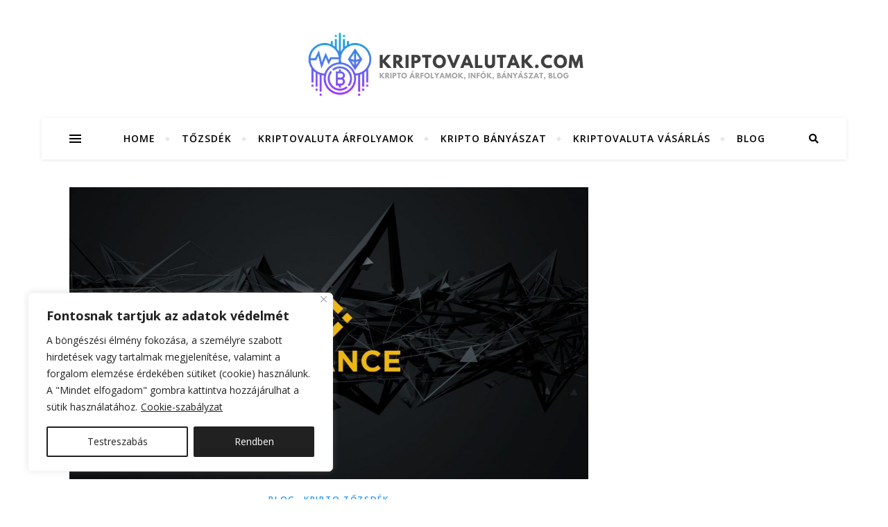

--- FILE ---
content_type: text/html; charset=UTF-8
request_url: https://kriptovalutak.com/binance-kripto-tozsdek-vizsgalata/
body_size: 30007
content:
<!DOCTYPE html>
<html lang="hu">
<head>
	<meta charset="UTF-8">
	<meta name="viewport" content="width=device-width, initial-scale=1.0" />
	<link rel="profile" href="http://gmpg.org/xfn/11">

<meta name='robots' content='index, follow, max-image-preview:large, max-snippet:-1, max-video-preview:-1' />

	<!-- This site is optimized with the Yoast SEO plugin v26.6 - https://yoast.com/wordpress/plugins/seo/ -->
	<title>Binance - Kripto tőzsdék vizsgálata - Kriptovaluták</title>
	<meta name="description" content="A Binance egy 2017-ben Hong Kongban alapított kriptopénz tőzsde, amely a kereskedési volumen alapján gyorsan a világ legnagyobb kriptotőzsd" />
	<link rel="canonical" href="https://kriptovalutak.com/binance-kripto-tozsdek-vizsgalata/" />
	<meta property="og:locale" content="hu_HU" />
	<meta property="og:type" content="article" />
	<meta property="og:title" content="Binance - Kripto tőzsdék vizsgálata - Kriptovaluták" />
	<meta property="og:description" content="A Binance egy 2017-ben Hong Kongban alapított kriptopénz tőzsde, amely a kereskedési volumen alapján gyorsan a világ legnagyobb kriptotőzsd" />
	<meta property="og:url" content="https://kriptovalutak.com/binance-kripto-tozsdek-vizsgalata/" />
	<meta property="og:site_name" content="Kriptovaluták" />
	<meta property="article:published_time" content="2021-10-11T12:26:22+00:00" />
	<meta property="article:modified_time" content="2021-10-11T18:27:22+00:00" />
	<meta property="og:image" content="https://kriptovalutak.com/wp-content/uploads/2021/10/Binance-Kripto-tozsdek-vizsgalata-kriptovalutak.com_.jpg" />
	<meta property="og:image:width" content="1640" />
	<meta property="og:image:height" content="924" />
	<meta property="og:image:type" content="image/jpeg" />
	<meta name="author" content="Kriptovalutak.com" />
	<meta name="twitter:card" content="summary_large_image" />
	<meta name="twitter:label1" content="Szerző:" />
	<meta name="twitter:data1" content="Kriptovalutak.com" />
	<meta name="twitter:label2" content="Becsült olvasási idő" />
	<meta name="twitter:data2" content="10 perc" />
	<script type="application/ld+json" class="yoast-schema-graph">{"@context":"https://schema.org","@graph":[{"@type":"Article","@id":"https://kriptovalutak.com/binance-kripto-tozsdek-vizsgalata/#article","isPartOf":{"@id":"https://kriptovalutak.com/binance-kripto-tozsdek-vizsgalata/"},"author":{"name":"Kriptovalutak.com","@id":"https://kriptovalutak.com/#/schema/person/3f710b6fee7a09239b5017c3f75e39bd"},"headline":"Binance &#8211; Kripto tőzsdék vizsgálata","datePublished":"2021-10-11T12:26:22+00:00","dateModified":"2021-10-11T18:27:22+00:00","mainEntityOfPage":{"@id":"https://kriptovalutak.com/binance-kripto-tozsdek-vizsgalata/"},"wordCount":2080,"publisher":{"@id":"https://kriptovalutak.com/#organization"},"image":{"@id":"https://kriptovalutak.com/binance-kripto-tozsdek-vizsgalata/#primaryimage"},"thumbnailUrl":"https://kriptovalutak.com/wp-content/uploads/2021/10/Binance-Kripto-tozsdek-vizsgalata-kriptovalutak.com_.jpg","keywords":["Binance","Kripto tőzsdék vizsgálata"],"articleSection":["Blog","Kripto tőzsdék"],"inLanguage":"hu"},{"@type":"WebPage","@id":"https://kriptovalutak.com/binance-kripto-tozsdek-vizsgalata/","url":"https://kriptovalutak.com/binance-kripto-tozsdek-vizsgalata/","name":"Binance - Kripto tőzsdék vizsgálata - Kriptovaluták","isPartOf":{"@id":"https://kriptovalutak.com/#website"},"primaryImageOfPage":{"@id":"https://kriptovalutak.com/binance-kripto-tozsdek-vizsgalata/#primaryimage"},"image":{"@id":"https://kriptovalutak.com/binance-kripto-tozsdek-vizsgalata/#primaryimage"},"thumbnailUrl":"https://kriptovalutak.com/wp-content/uploads/2021/10/Binance-Kripto-tozsdek-vizsgalata-kriptovalutak.com_.jpg","datePublished":"2021-10-11T12:26:22+00:00","dateModified":"2021-10-11T18:27:22+00:00","description":"A Binance egy 2017-ben Hong Kongban alapított kriptopénz tőzsde, amely a kereskedési volumen alapján gyorsan a világ legnagyobb kriptotőzsd","breadcrumb":{"@id":"https://kriptovalutak.com/binance-kripto-tozsdek-vizsgalata/#breadcrumb"},"inLanguage":"hu","potentialAction":[{"@type":"ReadAction","target":["https://kriptovalutak.com/binance-kripto-tozsdek-vizsgalata/"]}]},{"@type":"ImageObject","inLanguage":"hu","@id":"https://kriptovalutak.com/binance-kripto-tozsdek-vizsgalata/#primaryimage","url":"https://kriptovalutak.com/wp-content/uploads/2021/10/Binance-Kripto-tozsdek-vizsgalata-kriptovalutak.com_.jpg","contentUrl":"https://kriptovalutak.com/wp-content/uploads/2021/10/Binance-Kripto-tozsdek-vizsgalata-kriptovalutak.com_.jpg","width":1640,"height":924,"caption":"Binance - Kripto tőzsdék vizsgálata"},{"@type":"BreadcrumbList","@id":"https://kriptovalutak.com/binance-kripto-tozsdek-vizsgalata/#breadcrumb","itemListElement":[{"@type":"ListItem","position":1,"name":"Kezdőlap","item":"https://kriptovalutak.com/"},{"@type":"ListItem","position":2,"name":"Binance &#8211; Kripto tőzsdék vizsgálata"}]},{"@type":"WebSite","@id":"https://kriptovalutak.com/#website","url":"https://kriptovalutak.com/","name":"Kriptovaluták","description":"Kriptovaluták","publisher":{"@id":"https://kriptovalutak.com/#organization"},"potentialAction":[{"@type":"SearchAction","target":{"@type":"EntryPoint","urlTemplate":"https://kriptovalutak.com/?s={search_term_string}"},"query-input":{"@type":"PropertyValueSpecification","valueRequired":true,"valueName":"search_term_string"}}],"inLanguage":"hu"},{"@type":"Organization","@id":"https://kriptovalutak.com/#organization","name":"Kriptovalutak.com","url":"https://kriptovalutak.com/","logo":{"@type":"ImageObject","inLanguage":"hu","@id":"https://kriptovalutak.com/#/schema/logo/image/","url":"https://kriptovalutak.com/wp-content/uploads/2021/02/kriptovalutak.com_.png","contentUrl":"https://kriptovalutak.com/wp-content/uploads/2021/02/kriptovalutak.com_.png","width":500,"height":500,"caption":"Kriptovalutak.com"},"image":{"@id":"https://kriptovalutak.com/#/schema/logo/image/"}},{"@type":"Person","@id":"https://kriptovalutak.com/#/schema/person/3f710b6fee7a09239b5017c3f75e39bd","name":"Kriptovalutak.com","image":{"@type":"ImageObject","inLanguage":"hu","@id":"https://kriptovalutak.com/#/schema/person/image/","url":"https://secure.gravatar.com/avatar/c780c9635974cc976ab3df5236fff7d8e2cda52f6df7ac7f1946f33e9708bd9b?s=96&d=mm&r=g","contentUrl":"https://secure.gravatar.com/avatar/c780c9635974cc976ab3df5236fff7d8e2cda52f6df7ac7f1946f33e9708bd9b?s=96&d=mm&r=g","caption":"Kriptovalutak.com"},"sameAs":["https://kriptovalutak.com"]}]}</script>
	<!-- / Yoast SEO plugin. -->


<link rel='dns-prefetch' href='//static.addtoany.com' />
<link rel='dns-prefetch' href='//fonts.googleapis.com' />
<link rel="alternate" type="application/rss+xml" title="Kriptovaluták &raquo; hírcsatorna" href="https://kriptovalutak.com/feed/" />
<link rel="alternate" title="oEmbed (JSON)" type="application/json+oembed" href="https://kriptovalutak.com/wp-json/oembed/1.0/embed?url=https%3A%2F%2Fkriptovalutak.com%2Fbinance-kripto-tozsdek-vizsgalata%2F" />
<link rel="alternate" title="oEmbed (XML)" type="text/xml+oembed" href="https://kriptovalutak.com/wp-json/oembed/1.0/embed?url=https%3A%2F%2Fkriptovalutak.com%2Fbinance-kripto-tozsdek-vizsgalata%2F&#038;format=xml" />
<style id='wp-img-auto-sizes-contain-inline-css' type='text/css'>
img:is([sizes=auto i],[sizes^="auto," i]){contain-intrinsic-size:3000px 1500px}
/*# sourceURL=wp-img-auto-sizes-contain-inline-css */
</style>
<style id='wp-block-library-inline-css' type='text/css'>
:root{--wp-block-synced-color:#7a00df;--wp-block-synced-color--rgb:122,0,223;--wp-bound-block-color:var(--wp-block-synced-color);--wp-editor-canvas-background:#ddd;--wp-admin-theme-color:#007cba;--wp-admin-theme-color--rgb:0,124,186;--wp-admin-theme-color-darker-10:#006ba1;--wp-admin-theme-color-darker-10--rgb:0,107,160.5;--wp-admin-theme-color-darker-20:#005a87;--wp-admin-theme-color-darker-20--rgb:0,90,135;--wp-admin-border-width-focus:2px}@media (min-resolution:192dpi){:root{--wp-admin-border-width-focus:1.5px}}.wp-element-button{cursor:pointer}:root .has-very-light-gray-background-color{background-color:#eee}:root .has-very-dark-gray-background-color{background-color:#313131}:root .has-very-light-gray-color{color:#eee}:root .has-very-dark-gray-color{color:#313131}:root .has-vivid-green-cyan-to-vivid-cyan-blue-gradient-background{background:linear-gradient(135deg,#00d084,#0693e3)}:root .has-purple-crush-gradient-background{background:linear-gradient(135deg,#34e2e4,#4721fb 50%,#ab1dfe)}:root .has-hazy-dawn-gradient-background{background:linear-gradient(135deg,#faaca8,#dad0ec)}:root .has-subdued-olive-gradient-background{background:linear-gradient(135deg,#fafae1,#67a671)}:root .has-atomic-cream-gradient-background{background:linear-gradient(135deg,#fdd79a,#004a59)}:root .has-nightshade-gradient-background{background:linear-gradient(135deg,#330968,#31cdcf)}:root .has-midnight-gradient-background{background:linear-gradient(135deg,#020381,#2874fc)}:root{--wp--preset--font-size--normal:16px;--wp--preset--font-size--huge:42px}.has-regular-font-size{font-size:1em}.has-larger-font-size{font-size:2.625em}.has-normal-font-size{font-size:var(--wp--preset--font-size--normal)}.has-huge-font-size{font-size:var(--wp--preset--font-size--huge)}.has-text-align-center{text-align:center}.has-text-align-left{text-align:left}.has-text-align-right{text-align:right}.has-fit-text{white-space:nowrap!important}#end-resizable-editor-section{display:none}.aligncenter{clear:both}.items-justified-left{justify-content:flex-start}.items-justified-center{justify-content:center}.items-justified-right{justify-content:flex-end}.items-justified-space-between{justify-content:space-between}.screen-reader-text{border:0;clip-path:inset(50%);height:1px;margin:-1px;overflow:hidden;padding:0;position:absolute;width:1px;word-wrap:normal!important}.screen-reader-text:focus{background-color:#ddd;clip-path:none;color:#444;display:block;font-size:1em;height:auto;left:5px;line-height:normal;padding:15px 23px 14px;text-decoration:none;top:5px;width:auto;z-index:100000}html :where(.has-border-color){border-style:solid}html :where([style*=border-top-color]){border-top-style:solid}html :where([style*=border-right-color]){border-right-style:solid}html :where([style*=border-bottom-color]){border-bottom-style:solid}html :where([style*=border-left-color]){border-left-style:solid}html :where([style*=border-width]){border-style:solid}html :where([style*=border-top-width]){border-top-style:solid}html :where([style*=border-right-width]){border-right-style:solid}html :where([style*=border-bottom-width]){border-bottom-style:solid}html :where([style*=border-left-width]){border-left-style:solid}html :where(img[class*=wp-image-]){height:auto;max-width:100%}:where(figure){margin:0 0 1em}html :where(.is-position-sticky){--wp-admin--admin-bar--position-offset:var(--wp-admin--admin-bar--height,0px)}@media screen and (max-width:600px){html :where(.is-position-sticky){--wp-admin--admin-bar--position-offset:0px}}

/*# sourceURL=wp-block-library-inline-css */
</style><style id='global-styles-inline-css' type='text/css'>
:root{--wp--preset--aspect-ratio--square: 1;--wp--preset--aspect-ratio--4-3: 4/3;--wp--preset--aspect-ratio--3-4: 3/4;--wp--preset--aspect-ratio--3-2: 3/2;--wp--preset--aspect-ratio--2-3: 2/3;--wp--preset--aspect-ratio--16-9: 16/9;--wp--preset--aspect-ratio--9-16: 9/16;--wp--preset--color--black: #000000;--wp--preset--color--cyan-bluish-gray: #abb8c3;--wp--preset--color--white: #ffffff;--wp--preset--color--pale-pink: #f78da7;--wp--preset--color--vivid-red: #cf2e2e;--wp--preset--color--luminous-vivid-orange: #ff6900;--wp--preset--color--luminous-vivid-amber: #fcb900;--wp--preset--color--light-green-cyan: #7bdcb5;--wp--preset--color--vivid-green-cyan: #00d084;--wp--preset--color--pale-cyan-blue: #8ed1fc;--wp--preset--color--vivid-cyan-blue: #0693e3;--wp--preset--color--vivid-purple: #9b51e0;--wp--preset--gradient--vivid-cyan-blue-to-vivid-purple: linear-gradient(135deg,rgb(6,147,227) 0%,rgb(155,81,224) 100%);--wp--preset--gradient--light-green-cyan-to-vivid-green-cyan: linear-gradient(135deg,rgb(122,220,180) 0%,rgb(0,208,130) 100%);--wp--preset--gradient--luminous-vivid-amber-to-luminous-vivid-orange: linear-gradient(135deg,rgb(252,185,0) 0%,rgb(255,105,0) 100%);--wp--preset--gradient--luminous-vivid-orange-to-vivid-red: linear-gradient(135deg,rgb(255,105,0) 0%,rgb(207,46,46) 100%);--wp--preset--gradient--very-light-gray-to-cyan-bluish-gray: linear-gradient(135deg,rgb(238,238,238) 0%,rgb(169,184,195) 100%);--wp--preset--gradient--cool-to-warm-spectrum: linear-gradient(135deg,rgb(74,234,220) 0%,rgb(151,120,209) 20%,rgb(207,42,186) 40%,rgb(238,44,130) 60%,rgb(251,105,98) 80%,rgb(254,248,76) 100%);--wp--preset--gradient--blush-light-purple: linear-gradient(135deg,rgb(255,206,236) 0%,rgb(152,150,240) 100%);--wp--preset--gradient--blush-bordeaux: linear-gradient(135deg,rgb(254,205,165) 0%,rgb(254,45,45) 50%,rgb(107,0,62) 100%);--wp--preset--gradient--luminous-dusk: linear-gradient(135deg,rgb(255,203,112) 0%,rgb(199,81,192) 50%,rgb(65,88,208) 100%);--wp--preset--gradient--pale-ocean: linear-gradient(135deg,rgb(255,245,203) 0%,rgb(182,227,212) 50%,rgb(51,167,181) 100%);--wp--preset--gradient--electric-grass: linear-gradient(135deg,rgb(202,248,128) 0%,rgb(113,206,126) 100%);--wp--preset--gradient--midnight: linear-gradient(135deg,rgb(2,3,129) 0%,rgb(40,116,252) 100%);--wp--preset--font-size--small: 13px;--wp--preset--font-size--medium: 20px;--wp--preset--font-size--large: 36px;--wp--preset--font-size--x-large: 42px;--wp--preset--spacing--20: 0.44rem;--wp--preset--spacing--30: 0.67rem;--wp--preset--spacing--40: 1rem;--wp--preset--spacing--50: 1.5rem;--wp--preset--spacing--60: 2.25rem;--wp--preset--spacing--70: 3.38rem;--wp--preset--spacing--80: 5.06rem;--wp--preset--shadow--natural: 6px 6px 9px rgba(0, 0, 0, 0.2);--wp--preset--shadow--deep: 12px 12px 50px rgba(0, 0, 0, 0.4);--wp--preset--shadow--sharp: 6px 6px 0px rgba(0, 0, 0, 0.2);--wp--preset--shadow--outlined: 6px 6px 0px -3px rgb(255, 255, 255), 6px 6px rgb(0, 0, 0);--wp--preset--shadow--crisp: 6px 6px 0px rgb(0, 0, 0);}:where(.is-layout-flex){gap: 0.5em;}:where(.is-layout-grid){gap: 0.5em;}body .is-layout-flex{display: flex;}.is-layout-flex{flex-wrap: wrap;align-items: center;}.is-layout-flex > :is(*, div){margin: 0;}body .is-layout-grid{display: grid;}.is-layout-grid > :is(*, div){margin: 0;}:where(.wp-block-columns.is-layout-flex){gap: 2em;}:where(.wp-block-columns.is-layout-grid){gap: 2em;}:where(.wp-block-post-template.is-layout-flex){gap: 1.25em;}:where(.wp-block-post-template.is-layout-grid){gap: 1.25em;}.has-black-color{color: var(--wp--preset--color--black) !important;}.has-cyan-bluish-gray-color{color: var(--wp--preset--color--cyan-bluish-gray) !important;}.has-white-color{color: var(--wp--preset--color--white) !important;}.has-pale-pink-color{color: var(--wp--preset--color--pale-pink) !important;}.has-vivid-red-color{color: var(--wp--preset--color--vivid-red) !important;}.has-luminous-vivid-orange-color{color: var(--wp--preset--color--luminous-vivid-orange) !important;}.has-luminous-vivid-amber-color{color: var(--wp--preset--color--luminous-vivid-amber) !important;}.has-light-green-cyan-color{color: var(--wp--preset--color--light-green-cyan) !important;}.has-vivid-green-cyan-color{color: var(--wp--preset--color--vivid-green-cyan) !important;}.has-pale-cyan-blue-color{color: var(--wp--preset--color--pale-cyan-blue) !important;}.has-vivid-cyan-blue-color{color: var(--wp--preset--color--vivid-cyan-blue) !important;}.has-vivid-purple-color{color: var(--wp--preset--color--vivid-purple) !important;}.has-black-background-color{background-color: var(--wp--preset--color--black) !important;}.has-cyan-bluish-gray-background-color{background-color: var(--wp--preset--color--cyan-bluish-gray) !important;}.has-white-background-color{background-color: var(--wp--preset--color--white) !important;}.has-pale-pink-background-color{background-color: var(--wp--preset--color--pale-pink) !important;}.has-vivid-red-background-color{background-color: var(--wp--preset--color--vivid-red) !important;}.has-luminous-vivid-orange-background-color{background-color: var(--wp--preset--color--luminous-vivid-orange) !important;}.has-luminous-vivid-amber-background-color{background-color: var(--wp--preset--color--luminous-vivid-amber) !important;}.has-light-green-cyan-background-color{background-color: var(--wp--preset--color--light-green-cyan) !important;}.has-vivid-green-cyan-background-color{background-color: var(--wp--preset--color--vivid-green-cyan) !important;}.has-pale-cyan-blue-background-color{background-color: var(--wp--preset--color--pale-cyan-blue) !important;}.has-vivid-cyan-blue-background-color{background-color: var(--wp--preset--color--vivid-cyan-blue) !important;}.has-vivid-purple-background-color{background-color: var(--wp--preset--color--vivid-purple) !important;}.has-black-border-color{border-color: var(--wp--preset--color--black) !important;}.has-cyan-bluish-gray-border-color{border-color: var(--wp--preset--color--cyan-bluish-gray) !important;}.has-white-border-color{border-color: var(--wp--preset--color--white) !important;}.has-pale-pink-border-color{border-color: var(--wp--preset--color--pale-pink) !important;}.has-vivid-red-border-color{border-color: var(--wp--preset--color--vivid-red) !important;}.has-luminous-vivid-orange-border-color{border-color: var(--wp--preset--color--luminous-vivid-orange) !important;}.has-luminous-vivid-amber-border-color{border-color: var(--wp--preset--color--luminous-vivid-amber) !important;}.has-light-green-cyan-border-color{border-color: var(--wp--preset--color--light-green-cyan) !important;}.has-vivid-green-cyan-border-color{border-color: var(--wp--preset--color--vivid-green-cyan) !important;}.has-pale-cyan-blue-border-color{border-color: var(--wp--preset--color--pale-cyan-blue) !important;}.has-vivid-cyan-blue-border-color{border-color: var(--wp--preset--color--vivid-cyan-blue) !important;}.has-vivid-purple-border-color{border-color: var(--wp--preset--color--vivid-purple) !important;}.has-vivid-cyan-blue-to-vivid-purple-gradient-background{background: var(--wp--preset--gradient--vivid-cyan-blue-to-vivid-purple) !important;}.has-light-green-cyan-to-vivid-green-cyan-gradient-background{background: var(--wp--preset--gradient--light-green-cyan-to-vivid-green-cyan) !important;}.has-luminous-vivid-amber-to-luminous-vivid-orange-gradient-background{background: var(--wp--preset--gradient--luminous-vivid-amber-to-luminous-vivid-orange) !important;}.has-luminous-vivid-orange-to-vivid-red-gradient-background{background: var(--wp--preset--gradient--luminous-vivid-orange-to-vivid-red) !important;}.has-very-light-gray-to-cyan-bluish-gray-gradient-background{background: var(--wp--preset--gradient--very-light-gray-to-cyan-bluish-gray) !important;}.has-cool-to-warm-spectrum-gradient-background{background: var(--wp--preset--gradient--cool-to-warm-spectrum) !important;}.has-blush-light-purple-gradient-background{background: var(--wp--preset--gradient--blush-light-purple) !important;}.has-blush-bordeaux-gradient-background{background: var(--wp--preset--gradient--blush-bordeaux) !important;}.has-luminous-dusk-gradient-background{background: var(--wp--preset--gradient--luminous-dusk) !important;}.has-pale-ocean-gradient-background{background: var(--wp--preset--gradient--pale-ocean) !important;}.has-electric-grass-gradient-background{background: var(--wp--preset--gradient--electric-grass) !important;}.has-midnight-gradient-background{background: var(--wp--preset--gradient--midnight) !important;}.has-small-font-size{font-size: var(--wp--preset--font-size--small) !important;}.has-medium-font-size{font-size: var(--wp--preset--font-size--medium) !important;}.has-large-font-size{font-size: var(--wp--preset--font-size--large) !important;}.has-x-large-font-size{font-size: var(--wp--preset--font-size--x-large) !important;}
/*# sourceURL=global-styles-inline-css */
</style>

<style id='classic-theme-styles-inline-css' type='text/css'>
/*! This file is auto-generated */
.wp-block-button__link{color:#fff;background-color:#32373c;border-radius:9999px;box-shadow:none;text-decoration:none;padding:calc(.667em + 2px) calc(1.333em + 2px);font-size:1.125em}.wp-block-file__button{background:#32373c;color:#fff;text-decoration:none}
/*# sourceURL=/wp-includes/css/classic-themes.min.css */
</style>
<link rel='stylesheet' id='bard-style-css' href='https://kriptovalutak.com/wp-content/themes/bard/style.css?ver=1.4.9.8' type='text/css' media='all' />
<link rel='stylesheet' id='fontawesome-css' href='https://kriptovalutak.com/wp-content/themes/bard/assets/css/fontawesome/all.min.css?ver=6.9' type='text/css' media='all' />
<link rel='stylesheet' id='fontello-css' href='https://kriptovalutak.com/wp-content/themes/bard/assets/css/fontello.css?ver=6.9' type='text/css' media='all' />
<link rel='stylesheet' id='slick-css' href='https://kriptovalutak.com/wp-content/themes/bard/assets/css/slick.css?ver=6.9' type='text/css' media='all' />
<link rel='stylesheet' id='scrollbar-css' href='https://kriptovalutak.com/wp-content/themes/bard/assets/css/perfect-scrollbar.css?ver=6.9' type='text/css' media='all' />
<link rel='stylesheet' id='bard-woocommerce-css' href='https://kriptovalutak.com/wp-content/themes/bard/assets/css/woocommerce.css?ver=6.9' type='text/css' media='all' />
<link rel='stylesheet' id='bard-responsive-css' href='https://kriptovalutak.com/wp-content/themes/bard/assets/css/responsive.css?ver=6.9' type='text/css' media='all' />
<link rel='stylesheet' id='bard-montserratr-font-css' href='//fonts.googleapis.com/css?family=Montserrat%3A300%2C300i%2C400%2C400i%2C500%2C500i%2C600%2C600i%2C700%2C700i&#038;ver=1.0.0' type='text/css' media='all' />
<link rel='stylesheet' id='bard-opensans-font-css' href='//fonts.googleapis.com/css?family=Open+Sans%3A400%2C400i%2C600%2C600i%2C700%2C700i&#038;ver=1.0.0' type='text/css' media='all' />
<link rel='stylesheet' id='bard-arizonia-font-css' href='//fonts.googleapis.com/css?family=Arizonia%3A300%2C300i%2C400%2C400i%2C500%2C500i%2C600%2C600i%2C700%2C700i&#038;ver=1.0.0' type='text/css' media='all' />
<link rel='stylesheet' id='addtoany-css' href='https://kriptovalutak.com/wp-content/plugins/add-to-any/addtoany.min.css?ver=1.16' type='text/css' media='all' />
<script type="text/javascript" id="cookie-law-info-js-extra">
/* <![CDATA[ */
var _ckyConfig = {"_ipData":[],"_assetsURL":"https://kriptovalutak.com/wp-content/plugins/cookie-law-info/lite/frontend/images/","_publicURL":"https://kriptovalutak.com","_expiry":"365","_categories":[{"name":"Sz\u00fcks\u00e9ges","slug":"necessary","isNecessary":true,"ccpaDoNotSell":true,"cookies":[],"active":true,"defaultConsent":{"gdpr":true,"ccpa":true}},{"name":"Funkcion\u00e1lis","slug":"functional","isNecessary":false,"ccpaDoNotSell":true,"cookies":[],"active":true,"defaultConsent":{"gdpr":false,"ccpa":false}},{"name":"Analitika","slug":"analytics","isNecessary":false,"ccpaDoNotSell":true,"cookies":[],"active":true,"defaultConsent":{"gdpr":false,"ccpa":false}},{"name":"Teljes\u00edtm\u00e9ny","slug":"performance","isNecessary":false,"ccpaDoNotSell":true,"cookies":[],"active":true,"defaultConsent":{"gdpr":false,"ccpa":false}},{"name":"Hirdet\u00e9s","slug":"advertisement","isNecessary":false,"ccpaDoNotSell":true,"cookies":[],"active":true,"defaultConsent":{"gdpr":false,"ccpa":false}}],"_activeLaw":"gdpr","_rootDomain":"","_block":"1","_showBanner":"1","_bannerConfig":{"settings":{"type":"box","preferenceCenterType":"popup","position":"bottom-left","applicableLaw":"gdpr"},"behaviours":{"reloadBannerOnAccept":false,"loadAnalyticsByDefault":false,"animations":{"onLoad":"animate","onHide":"sticky"}},"config":{"revisitConsent":{"status":false,"tag":"revisit-consent","position":"bottom-left","meta":{"url":"#"},"styles":{"background-color":"#0056A7"},"elements":{"title":{"type":"text","tag":"revisit-consent-title","status":true,"styles":{"color":"#0056a7"}}}},"preferenceCenter":{"toggle":{"status":true,"tag":"detail-category-toggle","type":"toggle","states":{"active":{"styles":{"background-color":"#1863DC"}},"inactive":{"styles":{"background-color":"#D0D5D2"}}}}},"categoryPreview":{"status":false,"toggle":{"status":true,"tag":"detail-category-preview-toggle","type":"toggle","states":{"active":{"styles":{"background-color":"#1863DC"}},"inactive":{"styles":{"background-color":"#D0D5D2"}}}}},"videoPlaceholder":{"status":true,"styles":{"background-color":"#000000","border-color":"#000000","color":"#ffffff"}},"readMore":{"status":true,"tag":"readmore-button","type":"link","meta":{"noFollow":true,"newTab":true},"styles":{"color":"#212121","background-color":"transparent","border-color":"transparent"}},"showMore":{"status":true,"tag":"show-desc-button","type":"button","styles":{"color":"#1863DC"}},"showLess":{"status":true,"tag":"hide-desc-button","type":"button","styles":{"color":"#1863DC"}},"alwaysActive":{"status":true,"tag":"always-active","styles":{"color":"#008000"}},"manualLinks":{"status":true,"tag":"manual-links","type":"link","styles":{"color":"#1863DC"}},"auditTable":{"status":true},"optOption":{"status":true,"toggle":{"status":true,"tag":"optout-option-toggle","type":"toggle","states":{"active":{"styles":{"background-color":"#1863dc"}},"inactive":{"styles":{"background-color":"#FFFFFF"}}}}}}},"_version":"3.3.8","_logConsent":"1","_tags":[{"tag":"accept-button","styles":{"color":"#FFFFFF","background-color":"#212121","border-color":"#212121"}},{"tag":"reject-button","styles":{"color":"#212121","background-color":"transparent","border-color":"#212121"}},{"tag":"settings-button","styles":{"color":"#212121","background-color":"transparent","border-color":"#212121"}},{"tag":"readmore-button","styles":{"color":"#212121","background-color":"transparent","border-color":"transparent"}},{"tag":"donotsell-button","styles":{"color":"#1863DC","background-color":"transparent","border-color":"transparent"}},{"tag":"show-desc-button","styles":{"color":"#1863DC"}},{"tag":"hide-desc-button","styles":{"color":"#1863DC"}},{"tag":"cky-always-active","styles":[]},{"tag":"cky-link","styles":[]},{"tag":"accept-button","styles":{"color":"#FFFFFF","background-color":"#212121","border-color":"#212121"}},{"tag":"revisit-consent","styles":{"background-color":"#0056A7"}}],"_shortCodes":[{"key":"cky_readmore","content":"\u003Ca href=\"#\" class=\"cky-policy\" aria-label=\"Cookie-szab\u00e1lyzat\" target=\"_blank\" rel=\"noopener\" data-cky-tag=\"readmore-button\"\u003ECookie-szab\u00e1lyzat\u003C/a\u003E","tag":"readmore-button","status":true,"attributes":{"rel":"nofollow","target":"_blank"}},{"key":"cky_show_desc","content":"\u003Cbutton class=\"cky-show-desc-btn\" data-cky-tag=\"show-desc-button\" aria-label=\"Mutass t\u00f6bbet\"\u003EMutass t\u00f6bbet\u003C/button\u003E","tag":"show-desc-button","status":true,"attributes":[]},{"key":"cky_hide_desc","content":"\u003Cbutton class=\"cky-show-desc-btn\" data-cky-tag=\"hide-desc-button\" aria-label=\"Mutass kevesebbet\"\u003EMutass kevesebbet\u003C/button\u003E","tag":"hide-desc-button","status":true,"attributes":[]},{"key":"cky_optout_show_desc","content":"[cky_optout_show_desc]","tag":"optout-show-desc-button","status":true,"attributes":[]},{"key":"cky_optout_hide_desc","content":"[cky_optout_hide_desc]","tag":"optout-hide-desc-button","status":true,"attributes":[]},{"key":"cky_category_toggle_label","content":"[cky_{{status}}_category_label] [cky_preference_{{category_slug}}_title]","tag":"","status":true,"attributes":[]},{"key":"cky_enable_category_label","content":"Enged\u00e9lyezze","tag":"","status":true,"attributes":[]},{"key":"cky_disable_category_label","content":"Letilt\u00e1s","tag":"","status":true,"attributes":[]},{"key":"cky_video_placeholder","content":"\u003Cdiv class=\"video-placeholder-normal\" data-cky-tag=\"video-placeholder\" id=\"[UNIQUEID]\"\u003E\u003Cp class=\"video-placeholder-text-normal\" data-cky-tag=\"placeholder-title\"\u003EK\u00e9rj\u00fck, fogadja el a cookie-k beleegyez\u00e9s\u00e9t\u003C/p\u003E\u003C/div\u003E","tag":"","status":true,"attributes":[]},{"key":"cky_enable_optout_label","content":"Enged\u00e9lyezze","tag":"","status":true,"attributes":[]},{"key":"cky_disable_optout_label","content":"Letilt\u00e1s","tag":"","status":true,"attributes":[]},{"key":"cky_optout_toggle_label","content":"[cky_{{status}}_optout_label] [cky_optout_option_title]","tag":"","status":true,"attributes":[]},{"key":"cky_optout_option_title","content":"Ne \u00c9rt\u00e9kes\u00edtse vagy Ossza Meg SZem\u00e9lyes Adataimat","tag":"","status":true,"attributes":[]},{"key":"cky_optout_close_label","content":"Bez\u00e1r\u00e1s","tag":"","status":true,"attributes":[]},{"key":"cky_preference_close_label","content":"Bez\u00e1r\u00e1s","tag":"","status":true,"attributes":[]}],"_rtl":"","_language":"hu","_providersToBlock":[]};
var _ckyStyles = {"css":".cky-overlay{background: #000000; opacity: 0.4; position: fixed; top: 0; left: 0; width: 100%; height: 100%; z-index: 99999999;}.cky-hide{display: none;}.cky-btn-revisit-wrapper{display: flex; align-items: center; justify-content: center; background: #0056a7; width: 45px; height: 45px; border-radius: 50%; position: fixed; z-index: 999999; cursor: pointer;}.cky-revisit-bottom-left{bottom: 15px; left: 15px;}.cky-revisit-bottom-right{bottom: 15px; right: 15px;}.cky-btn-revisit-wrapper .cky-btn-revisit{display: flex; align-items: center; justify-content: center; background: none; border: none; cursor: pointer; position: relative; margin: 0; padding: 0;}.cky-btn-revisit-wrapper .cky-btn-revisit img{max-width: fit-content; margin: 0; height: 30px; width: 30px;}.cky-revisit-bottom-left:hover::before{content: attr(data-tooltip); position: absolute; background: #4e4b66; color: #ffffff; left: calc(100% + 7px); font-size: 12px; line-height: 16px; width: max-content; padding: 4px 8px; border-radius: 4px;}.cky-revisit-bottom-left:hover::after{position: absolute; content: \"\"; border: 5px solid transparent; left: calc(100% + 2px); border-left-width: 0; border-right-color: #4e4b66;}.cky-revisit-bottom-right:hover::before{content: attr(data-tooltip); position: absolute; background: #4e4b66; color: #ffffff; right: calc(100% + 7px); font-size: 12px; line-height: 16px; width: max-content; padding: 4px 8px; border-radius: 4px;}.cky-revisit-bottom-right:hover::after{position: absolute; content: \"\"; border: 5px solid transparent; right: calc(100% + 2px); border-right-width: 0; border-left-color: #4e4b66;}.cky-revisit-hide{display: none;}.cky-consent-container{position: fixed; width: 440px; box-sizing: border-box; z-index: 9999999; border-radius: 6px;}.cky-consent-container .cky-consent-bar{background: #ffffff; border: 1px solid; padding: 20px 26px; box-shadow: 0 -1px 10px 0 #acabab4d; border-radius: 6px;}.cky-box-bottom-left{bottom: 40px; left: 40px;}.cky-box-bottom-right{bottom: 40px; right: 40px;}.cky-box-top-left{top: 40px; left: 40px;}.cky-box-top-right{top: 40px; right: 40px;}.cky-custom-brand-logo-wrapper .cky-custom-brand-logo{width: 100px; height: auto; margin: 0 0 12px 0;}.cky-notice .cky-title{color: #212121; font-weight: 700; font-size: 18px; line-height: 24px; margin: 0 0 12px 0;}.cky-notice-des *,.cky-preference-content-wrapper *,.cky-accordion-header-des *,.cky-gpc-wrapper .cky-gpc-desc *{font-size: 14px;}.cky-notice-des{color: #212121; font-size: 14px; line-height: 24px; font-weight: 400;}.cky-notice-des img{height: 25px; width: 25px;}.cky-consent-bar .cky-notice-des p,.cky-gpc-wrapper .cky-gpc-desc p,.cky-preference-body-wrapper .cky-preference-content-wrapper p,.cky-accordion-header-wrapper .cky-accordion-header-des p,.cky-cookie-des-table li div:last-child p{color: inherit; margin-top: 0; overflow-wrap: break-word;}.cky-notice-des P:last-child,.cky-preference-content-wrapper p:last-child,.cky-cookie-des-table li div:last-child p:last-child,.cky-gpc-wrapper .cky-gpc-desc p:last-child{margin-bottom: 0;}.cky-notice-des a.cky-policy,.cky-notice-des button.cky-policy{font-size: 14px; color: #1863dc; white-space: nowrap; cursor: pointer; background: transparent; border: 1px solid; text-decoration: underline;}.cky-notice-des button.cky-policy{padding: 0;}.cky-notice-des a.cky-policy:focus-visible,.cky-notice-des button.cky-policy:focus-visible,.cky-preference-content-wrapper .cky-show-desc-btn:focus-visible,.cky-accordion-header .cky-accordion-btn:focus-visible,.cky-preference-header .cky-btn-close:focus-visible,.cky-switch input[type=\"checkbox\"]:focus-visible,.cky-footer-wrapper a:focus-visible,.cky-btn:focus-visible{outline: 2px solid #1863dc; outline-offset: 2px;}.cky-btn:focus:not(:focus-visible),.cky-accordion-header .cky-accordion-btn:focus:not(:focus-visible),.cky-preference-content-wrapper .cky-show-desc-btn:focus:not(:focus-visible),.cky-btn-revisit-wrapper .cky-btn-revisit:focus:not(:focus-visible),.cky-preference-header .cky-btn-close:focus:not(:focus-visible),.cky-consent-bar .cky-banner-btn-close:focus:not(:focus-visible){outline: 0;}button.cky-show-desc-btn:not(:hover):not(:active){color: #1863dc; background: transparent;}button.cky-accordion-btn:not(:hover):not(:active),button.cky-banner-btn-close:not(:hover):not(:active),button.cky-btn-revisit:not(:hover):not(:active),button.cky-btn-close:not(:hover):not(:active){background: transparent;}.cky-consent-bar button:hover,.cky-modal.cky-modal-open button:hover,.cky-consent-bar button:focus,.cky-modal.cky-modal-open button:focus{text-decoration: none;}.cky-notice-btn-wrapper{display: flex; justify-content: flex-start; align-items: center; flex-wrap: wrap; margin-top: 16px;}.cky-notice-btn-wrapper .cky-btn{text-shadow: none; box-shadow: none;}.cky-btn{flex: auto; max-width: 100%; font-size: 14px; font-family: inherit; line-height: 24px; padding: 8px; font-weight: 500; margin: 0 8px 0 0; border-radius: 2px; cursor: pointer; text-align: center; text-transform: none; min-height: 0;}.cky-btn:hover{opacity: 0.8;}.cky-btn-customize{color: #1863dc; background: transparent; border: 2px solid #1863dc;}.cky-btn-reject{color: #1863dc; background: transparent; border: 2px solid #1863dc;}.cky-btn-accept{background: #1863dc; color: #ffffff; border: 2px solid #1863dc;}.cky-btn:last-child{margin-right: 0;}@media (max-width: 576px){.cky-box-bottom-left{bottom: 0; left: 0;}.cky-box-bottom-right{bottom: 0; right: 0;}.cky-box-top-left{top: 0; left: 0;}.cky-box-top-right{top: 0; right: 0;}}@media (max-width: 440px){.cky-box-bottom-left, .cky-box-bottom-right, .cky-box-top-left, .cky-box-top-right{width: 100%; max-width: 100%;}.cky-consent-container .cky-consent-bar{padding: 20px 0;}.cky-custom-brand-logo-wrapper, .cky-notice .cky-title, .cky-notice-des, .cky-notice-btn-wrapper{padding: 0 24px;}.cky-notice-des{max-height: 40vh; overflow-y: scroll;}.cky-notice-btn-wrapper{flex-direction: column; margin-top: 0;}.cky-btn{width: 100%; margin: 10px 0 0 0;}.cky-notice-btn-wrapper .cky-btn-customize{order: 2;}.cky-notice-btn-wrapper .cky-btn-reject{order: 3;}.cky-notice-btn-wrapper .cky-btn-accept{order: 1; margin-top: 16px;}}@media (max-width: 352px){.cky-notice .cky-title{font-size: 16px;}.cky-notice-des *{font-size: 12px;}.cky-notice-des, .cky-btn{font-size: 12px;}}.cky-modal.cky-modal-open{display: flex; visibility: visible; -webkit-transform: translate(-50%, -50%); -moz-transform: translate(-50%, -50%); -ms-transform: translate(-50%, -50%); -o-transform: translate(-50%, -50%); transform: translate(-50%, -50%); top: 50%; left: 50%; transition: all 1s ease;}.cky-modal{box-shadow: 0 32px 68px rgba(0, 0, 0, 0.3); margin: 0 auto; position: fixed; max-width: 100%; background: #ffffff; top: 50%; box-sizing: border-box; border-radius: 6px; z-index: 999999999; color: #212121; -webkit-transform: translate(-50%, 100%); -moz-transform: translate(-50%, 100%); -ms-transform: translate(-50%, 100%); -o-transform: translate(-50%, 100%); transform: translate(-50%, 100%); visibility: hidden; transition: all 0s ease;}.cky-preference-center{max-height: 79vh; overflow: hidden; width: 845px; overflow: hidden; flex: 1 1 0; display: flex; flex-direction: column; border-radius: 6px;}.cky-preference-header{display: flex; align-items: center; justify-content: space-between; padding: 22px 24px; border-bottom: 1px solid;}.cky-preference-header .cky-preference-title{font-size: 18px; font-weight: 700; line-height: 24px;}.cky-preference-header .cky-btn-close{margin: 0; cursor: pointer; vertical-align: middle; padding: 0; background: none; border: none; width: auto; height: auto; min-height: 0; line-height: 0; text-shadow: none; box-shadow: none;}.cky-preference-header .cky-btn-close img{margin: 0; height: 10px; width: 10px;}.cky-preference-body-wrapper{padding: 0 24px; flex: 1; overflow: auto; box-sizing: border-box;}.cky-preference-content-wrapper,.cky-gpc-wrapper .cky-gpc-desc{font-size: 14px; line-height: 24px; font-weight: 400; padding: 12px 0;}.cky-preference-content-wrapper{border-bottom: 1px solid;}.cky-preference-content-wrapper img{height: 25px; width: 25px;}.cky-preference-content-wrapper .cky-show-desc-btn{font-size: 14px; font-family: inherit; color: #1863dc; text-decoration: none; line-height: 24px; padding: 0; margin: 0; white-space: nowrap; cursor: pointer; background: transparent; border-color: transparent; text-transform: none; min-height: 0; text-shadow: none; box-shadow: none;}.cky-accordion-wrapper{margin-bottom: 10px;}.cky-accordion{border-bottom: 1px solid;}.cky-accordion:last-child{border-bottom: none;}.cky-accordion .cky-accordion-item{display: flex; margin-top: 10px;}.cky-accordion .cky-accordion-body{display: none;}.cky-accordion.cky-accordion-active .cky-accordion-body{display: block; padding: 0 22px; margin-bottom: 16px;}.cky-accordion-header-wrapper{cursor: pointer; width: 100%;}.cky-accordion-item .cky-accordion-header{display: flex; justify-content: space-between; align-items: center;}.cky-accordion-header .cky-accordion-btn{font-size: 16px; font-family: inherit; color: #212121; line-height: 24px; background: none; border: none; font-weight: 700; padding: 0; margin: 0; cursor: pointer; text-transform: none; min-height: 0; text-shadow: none; box-shadow: none;}.cky-accordion-header .cky-always-active{color: #008000; font-weight: 600; line-height: 24px; font-size: 14px;}.cky-accordion-header-des{font-size: 14px; line-height: 24px; margin: 10px 0 16px 0;}.cky-accordion-chevron{margin-right: 22px; position: relative; cursor: pointer;}.cky-accordion-chevron-hide{display: none;}.cky-accordion .cky-accordion-chevron i::before{content: \"\"; position: absolute; border-right: 1.4px solid; border-bottom: 1.4px solid; border-color: inherit; height: 6px; width: 6px; -webkit-transform: rotate(-45deg); -moz-transform: rotate(-45deg); -ms-transform: rotate(-45deg); -o-transform: rotate(-45deg); transform: rotate(-45deg); transition: all 0.2s ease-in-out; top: 8px;}.cky-accordion.cky-accordion-active .cky-accordion-chevron i::before{-webkit-transform: rotate(45deg); -moz-transform: rotate(45deg); -ms-transform: rotate(45deg); -o-transform: rotate(45deg); transform: rotate(45deg);}.cky-audit-table{background: #f4f4f4; border-radius: 6px;}.cky-audit-table .cky-empty-cookies-text{color: inherit; font-size: 12px; line-height: 24px; margin: 0; padding: 10px;}.cky-audit-table .cky-cookie-des-table{font-size: 12px; line-height: 24px; font-weight: normal; padding: 15px 10px; border-bottom: 1px solid; border-bottom-color: inherit; margin: 0;}.cky-audit-table .cky-cookie-des-table:last-child{border-bottom: none;}.cky-audit-table .cky-cookie-des-table li{list-style-type: none; display: flex; padding: 3px 0;}.cky-audit-table .cky-cookie-des-table li:first-child{padding-top: 0;}.cky-cookie-des-table li div:first-child{width: 100px; font-weight: 600; word-break: break-word; word-wrap: break-word;}.cky-cookie-des-table li div:last-child{flex: 1; word-break: break-word; word-wrap: break-word; margin-left: 8px;}.cky-footer-shadow{display: block; width: 100%; height: 40px; background: linear-gradient(180deg, rgba(255, 255, 255, 0) 0%, #ffffff 100%); position: absolute; bottom: calc(100% - 1px);}.cky-footer-wrapper{position: relative;}.cky-prefrence-btn-wrapper{display: flex; flex-wrap: wrap; align-items: center; justify-content: center; padding: 22px 24px; border-top: 1px solid;}.cky-prefrence-btn-wrapper .cky-btn{flex: auto; max-width: 100%; text-shadow: none; box-shadow: none;}.cky-btn-preferences{color: #1863dc; background: transparent; border: 2px solid #1863dc;}.cky-preference-header,.cky-preference-body-wrapper,.cky-preference-content-wrapper,.cky-accordion-wrapper,.cky-accordion,.cky-accordion-wrapper,.cky-footer-wrapper,.cky-prefrence-btn-wrapper{border-color: inherit;}@media (max-width: 845px){.cky-modal{max-width: calc(100% - 16px);}}@media (max-width: 576px){.cky-modal{max-width: 100%;}.cky-preference-center{max-height: 100vh;}.cky-prefrence-btn-wrapper{flex-direction: column;}.cky-accordion.cky-accordion-active .cky-accordion-body{padding-right: 0;}.cky-prefrence-btn-wrapper .cky-btn{width: 100%; margin: 10px 0 0 0;}.cky-prefrence-btn-wrapper .cky-btn-reject{order: 3;}.cky-prefrence-btn-wrapper .cky-btn-accept{order: 1; margin-top: 0;}.cky-prefrence-btn-wrapper .cky-btn-preferences{order: 2;}}@media (max-width: 425px){.cky-accordion-chevron{margin-right: 15px;}.cky-notice-btn-wrapper{margin-top: 0;}.cky-accordion.cky-accordion-active .cky-accordion-body{padding: 0 15px;}}@media (max-width: 352px){.cky-preference-header .cky-preference-title{font-size: 16px;}.cky-preference-header{padding: 16px 24px;}.cky-preference-content-wrapper *, .cky-accordion-header-des *{font-size: 12px;}.cky-preference-content-wrapper, .cky-preference-content-wrapper .cky-show-more, .cky-accordion-header .cky-always-active, .cky-accordion-header-des, .cky-preference-content-wrapper .cky-show-desc-btn, .cky-notice-des a.cky-policy{font-size: 12px;}.cky-accordion-header .cky-accordion-btn{font-size: 14px;}}.cky-switch{display: flex;}.cky-switch input[type=\"checkbox\"]{position: relative; width: 44px; height: 24px; margin: 0; background: #d0d5d2; -webkit-appearance: none; border-radius: 50px; cursor: pointer; outline: 0; border: none; top: 0;}.cky-switch input[type=\"checkbox\"]:checked{background: #1863dc;}.cky-switch input[type=\"checkbox\"]:before{position: absolute; content: \"\"; height: 20px; width: 20px; left: 2px; bottom: 2px; border-radius: 50%; background-color: white; -webkit-transition: 0.4s; transition: 0.4s; margin: 0;}.cky-switch input[type=\"checkbox\"]:after{display: none;}.cky-switch input[type=\"checkbox\"]:checked:before{-webkit-transform: translateX(20px); -ms-transform: translateX(20px); transform: translateX(20px);}@media (max-width: 425px){.cky-switch input[type=\"checkbox\"]{width: 38px; height: 21px;}.cky-switch input[type=\"checkbox\"]:before{height: 17px; width: 17px;}.cky-switch input[type=\"checkbox\"]:checked:before{-webkit-transform: translateX(17px); -ms-transform: translateX(17px); transform: translateX(17px);}}.cky-consent-bar .cky-banner-btn-close{position: absolute; right: 9px; top: 5px; background: none; border: none; cursor: pointer; padding: 0; margin: 0; min-height: 0; line-height: 0; height: auto; width: auto; text-shadow: none; box-shadow: none;}.cky-consent-bar .cky-banner-btn-close img{height: 9px; width: 9px; margin: 0;}.cky-notice-group{font-size: 14px; line-height: 24px; font-weight: 400; color: #212121;}.cky-notice-btn-wrapper .cky-btn-do-not-sell{font-size: 14px; line-height: 24px; padding: 6px 0; margin: 0; font-weight: 500; background: none; border-radius: 2px; border: none; cursor: pointer; text-align: left; color: #1863dc; background: transparent; border-color: transparent; box-shadow: none; text-shadow: none;}.cky-consent-bar .cky-banner-btn-close:focus-visible,.cky-notice-btn-wrapper .cky-btn-do-not-sell:focus-visible,.cky-opt-out-btn-wrapper .cky-btn:focus-visible,.cky-opt-out-checkbox-wrapper input[type=\"checkbox\"].cky-opt-out-checkbox:focus-visible{outline: 2px solid #1863dc; outline-offset: 2px;}@media (max-width: 440px){.cky-consent-container{width: 100%;}}@media (max-width: 352px){.cky-notice-des a.cky-policy, .cky-notice-btn-wrapper .cky-btn-do-not-sell{font-size: 12px;}}.cky-opt-out-wrapper{padding: 12px 0;}.cky-opt-out-wrapper .cky-opt-out-checkbox-wrapper{display: flex; align-items: center;}.cky-opt-out-checkbox-wrapper .cky-opt-out-checkbox-label{font-size: 16px; font-weight: 700; line-height: 24px; margin: 0 0 0 12px; cursor: pointer;}.cky-opt-out-checkbox-wrapper input[type=\"checkbox\"].cky-opt-out-checkbox{background-color: #ffffff; border: 1px solid black; width: 20px; height: 18.5px; margin: 0; -webkit-appearance: none; position: relative; display: flex; align-items: center; justify-content: center; border-radius: 2px; cursor: pointer;}.cky-opt-out-checkbox-wrapper input[type=\"checkbox\"].cky-opt-out-checkbox:checked{background-color: #1863dc; border: none;}.cky-opt-out-checkbox-wrapper input[type=\"checkbox\"].cky-opt-out-checkbox:checked::after{left: 6px; bottom: 4px; width: 7px; height: 13px; border: solid #ffffff; border-width: 0 3px 3px 0; border-radius: 2px; -webkit-transform: rotate(45deg); -ms-transform: rotate(45deg); transform: rotate(45deg); content: \"\"; position: absolute; box-sizing: border-box;}.cky-opt-out-checkbox-wrapper.cky-disabled .cky-opt-out-checkbox-label,.cky-opt-out-checkbox-wrapper.cky-disabled input[type=\"checkbox\"].cky-opt-out-checkbox{cursor: no-drop;}.cky-gpc-wrapper{margin: 0 0 0 32px;}.cky-footer-wrapper .cky-opt-out-btn-wrapper{display: flex; flex-wrap: wrap; align-items: center; justify-content: center; padding: 22px 24px;}.cky-opt-out-btn-wrapper .cky-btn{flex: auto; max-width: 100%; text-shadow: none; box-shadow: none;}.cky-opt-out-btn-wrapper .cky-btn-cancel{border: 1px solid #dedfe0; background: transparent; color: #858585;}.cky-opt-out-btn-wrapper .cky-btn-confirm{background: #1863dc; color: #ffffff; border: 1px solid #1863dc;}@media (max-width: 352px){.cky-opt-out-checkbox-wrapper .cky-opt-out-checkbox-label{font-size: 14px;}.cky-gpc-wrapper .cky-gpc-desc, .cky-gpc-wrapper .cky-gpc-desc *{font-size: 12px;}.cky-opt-out-checkbox-wrapper input[type=\"checkbox\"].cky-opt-out-checkbox{width: 16px; height: 16px;}.cky-opt-out-checkbox-wrapper input[type=\"checkbox\"].cky-opt-out-checkbox:checked::after{left: 5px; bottom: 4px; width: 3px; height: 9px;}.cky-gpc-wrapper{margin: 0 0 0 28px;}}.video-placeholder-youtube{background-size: 100% 100%; background-position: center; background-repeat: no-repeat; background-color: #b2b0b059; position: relative; display: flex; align-items: center; justify-content: center; max-width: 100%;}.video-placeholder-text-youtube{text-align: center; align-items: center; padding: 10px 16px; background-color: #000000cc; color: #ffffff; border: 1px solid; border-radius: 2px; cursor: pointer;}.video-placeholder-normal{background-image: url(\"/wp-content/plugins/cookie-law-info/lite/frontend/images/placeholder.svg\"); background-size: 80px; background-position: center; background-repeat: no-repeat; background-color: #b2b0b059; position: relative; display: flex; align-items: flex-end; justify-content: center; max-width: 100%;}.video-placeholder-text-normal{align-items: center; padding: 10px 16px; text-align: center; border: 1px solid; border-radius: 2px; cursor: pointer;}.cky-rtl{direction: rtl; text-align: right;}.cky-rtl .cky-banner-btn-close{left: 9px; right: auto;}.cky-rtl .cky-notice-btn-wrapper .cky-btn:last-child{margin-right: 8px;}.cky-rtl .cky-notice-btn-wrapper .cky-btn:first-child{margin-right: 0;}.cky-rtl .cky-notice-btn-wrapper{margin-left: 0; margin-right: 15px;}.cky-rtl .cky-prefrence-btn-wrapper .cky-btn{margin-right: 8px;}.cky-rtl .cky-prefrence-btn-wrapper .cky-btn:first-child{margin-right: 0;}.cky-rtl .cky-accordion .cky-accordion-chevron i::before{border: none; border-left: 1.4px solid; border-top: 1.4px solid; left: 12px;}.cky-rtl .cky-accordion.cky-accordion-active .cky-accordion-chevron i::before{-webkit-transform: rotate(-135deg); -moz-transform: rotate(-135deg); -ms-transform: rotate(-135deg); -o-transform: rotate(-135deg); transform: rotate(-135deg);}@media (max-width: 768px){.cky-rtl .cky-notice-btn-wrapper{margin-right: 0;}}@media (max-width: 576px){.cky-rtl .cky-notice-btn-wrapper .cky-btn:last-child{margin-right: 0;}.cky-rtl .cky-prefrence-btn-wrapper .cky-btn{margin-right: 0;}.cky-rtl .cky-accordion.cky-accordion-active .cky-accordion-body{padding: 0 22px 0 0;}}@media (max-width: 425px){.cky-rtl .cky-accordion.cky-accordion-active .cky-accordion-body{padding: 0 15px 0 0;}}.cky-rtl .cky-opt-out-btn-wrapper .cky-btn{margin-right: 12px;}.cky-rtl .cky-opt-out-btn-wrapper .cky-btn:first-child{margin-right: 0;}.cky-rtl .cky-opt-out-checkbox-wrapper .cky-opt-out-checkbox-label{margin: 0 12px 0 0;}"};
//# sourceURL=cookie-law-info-js-extra
/* ]]> */
</script>
<script type="text/javascript" src="https://kriptovalutak.com/wp-content/plugins/cookie-law-info/lite/frontend/js/script.min.js?ver=3.3.8" id="cookie-law-info-js"></script>
<script type="text/javascript" id="addtoany-core-js-before">
/* <![CDATA[ */
window.a2a_config=window.a2a_config||{};a2a_config.callbacks=[];a2a_config.overlays=[];a2a_config.templates={};a2a_localize = {
	Share: "Ossza meg",
	Save: "Mentés",
	Subscribe: "Iratkozz fel",
	Email: "Email",
	Bookmark: "Könyvjelző",
	ShowAll: "Mutasd az összeset",
	ShowLess: "Mutass kevesebbet",
	FindServices: "Szolgáltatás(ok) keresése",
	FindAnyServiceToAddTo: "Azonnal megtalálja a hozzáadni kívánt szolgáltatást",
	PoweredBy: "Powered by",
	ShareViaEmail: "Oszd meg e-mailben",
	SubscribeViaEmail: "Iratkozz fel e-mailben",
	BookmarkInYourBrowser: "Könyvjelző a böngészőben",
	BookmarkInstructions: "Nyomja meg a Ctrl+D vagy a \u2318+D billentyűkombinációt az oldal könyvjelzővé tételéhez",
	AddToYourFavorites: "Add hozzá a kedvenceidhez",
	SendFromWebOrProgram: "Küldhet bármilyen e-mail címről vagy levelezőprogramról",
	EmailProgram: "E-mail program",
	More: "Több…",
	ThanksForSharing: "Köszönjük a megosztást!",
	ThanksForFollowing: "Köszönjük a követést!"
};


//# sourceURL=addtoany-core-js-before
/* ]]> */
</script>
<script type="text/javascript" defer src="https://static.addtoany.com/menu/page.js" id="addtoany-core-js"></script>
<script type="text/javascript" id="nb-jquery" src="https://kriptovalutak.com/wp-includes/js/jquery/jquery.min.js?ver=3.7.1" id="jquery-core-js"></script>
<script type="text/javascript" src="https://kriptovalutak.com/wp-includes/js/jquery/jquery-migrate.min.js?ver=3.4.1" id="jquery-migrate-js"></script>
<script type="text/javascript" defer src="https://kriptovalutak.com/wp-content/plugins/add-to-any/addtoany.min.js?ver=1.1" id="addtoany-jquery-js"></script>
<link rel="https://api.w.org/" href="https://kriptovalutak.com/wp-json/" /><link rel="alternate" title="JSON" type="application/json" href="https://kriptovalutak.com/wp-json/wp/v2/posts/888" /><link rel="EditURI" type="application/rsd+xml" title="RSD" href="https://kriptovalutak.com/xmlrpc.php?rsd" />
<meta name="generator" content="WordPress 6.9" />
<link rel='shortlink' href='https://kriptovalutak.com/?p=888' />
<style id="cky-style-inline">[data-cky-tag]{visibility:hidden;}</style><br>
<p data-wp-editing="1"><a href="https://kriptovalutak.com/"><img class="size-full wp-image-76 aligncenter" src="https://kriptovalutak.com/wp-content/uploads/2021/02/kriptovalutak.com-logo3.png" alt="Kriptovaluta árfolyamok, infók, bányászat, blog" width="500" height="125" /></a></p>

<meta name="google-site-verification" content="qpAmRpynnRkyt_545n76aE94IqH5wzPGBLM0geriLbM" />
<!-- Global site tag (gtag.js) - Google Analytics -->
<script async src="https://www.googletagmanager.com/gtag/js?id=UA-190336493-1"></script>
<script>
  window.dataLayer = window.dataLayer || [];
  function gtag(){dataLayer.push(arguments);}
  gtag('js', new Date());

  gtag('config', 'UA-190336493-1');
</script>

<script data-ad-client="ca-pub-7536544122915956" async src="https://pagead2.googlesyndication.com/pagead/js/adsbygoogle.js"></script>
<style id="bard_dynamic_css">body {background-color: #ffffff;}#top-bar {background-color: #ffffff;}#top-bar a {color: #000000;}#top-bar a:hover,#top-bar li.current-menu-item > a,#top-bar li.current-menu-ancestor > a,#top-bar .sub-menu li.current-menu-item > a,#top-bar .sub-menu li.current-menu-ancestor> a {color: #2196f3;}#top-menu .sub-menu,#top-menu .sub-menu a {background-color: #ffffff;border-color: rgba(0,0,0, 0.05);}.header-logo a,.site-description,.header-socials-icon {color: #111;}.site-description:before,.site-description:after {background: #111;}.header-logo a:hover,.header-socials-icon:hover {color: #111111;}.entry-header {background-color: #ffffff;}#main-nav {background-color: #ffffff;box-shadow: 0px 1px 5px rgba(0,0,0, 0.1);}#main-nav a,#main-nav i,#main-nav #s {color: #000000;}.main-nav-sidebar div span,.sidebar-alt-close-btn span,.btn-tooltip {background-color: #000000;}.btn-tooltip:before {border-top-color: #000000;}#main-nav a:hover,#main-nav i:hover,#main-nav li.current-menu-item > a,#main-nav li.current-menu-ancestor > a,#main-nav .sub-menu li.current-menu-item > a,#main-nav .sub-menu li.current-menu-ancestor > a {color: #2196f3;}.main-nav-sidebar:hover div span {background-color: #2196f3;}#main-menu .sub-menu,#main-menu .sub-menu a {background-color: #ffffff;border-color: rgba(0,0,0, 0.05);}#main-nav #s {background-color: #ffffff;}#main-nav #s::-webkit-input-placeholder { /* Chrome/Opera/Safari */color: rgba(0,0,0, 0.7);}#main-nav #s::-moz-placeholder { /* Firefox 19+ */color: rgba(0,0,0, 0.7);}#main-nav #s:-ms-input-placeholder { /* IE 10+ */color: rgba(0,0,0, 0.7);}#main-nav #s:-moz-placeholder { /* Firefox 18- */color: rgba(0,0,0, 0.7);}/* Background */.sidebar-alt,.main-content,.featured-slider-area,#featured-links,.page-content select,.page-content input,.page-content textarea {background-color: #ffffff;}.featured-link .cv-inner {border-color: rgba(255,255,255, 0.4);}.featured-link:hover .cv-inner {border-color: rgba(255,255,255, 0.8);}#featured-links h6 {background-color: #ffffff;color: #000000;}/* Text */.page-content,.page-content select,.page-content input,.page-content textarea,.page-content .post-author a,.page-content .bard-widget a,.page-content .comment-author {color: #464646;}/* Title */.page-content h1,.page-content h2,.page-content h3,.page-content h4,.page-content h5,.page-content h6,.page-content .post-title a,.page-content .post-author a,.page-content .author-description h3 a,.page-content .related-posts h5 a,.page-content .blog-pagination .previous-page a,.page-content .blog-pagination .next-page a,blockquote,.page-content .post-share a,.page-content .read-more a {color: #030303;}.widget_wysija .widget-title h4:after {background-color: #030303;}.page-content .read-more a:hover,.page-content .post-title a:hover {color: rgba(3,3,3, 0.75);}/* Meta */.page-content .post-author,.page-content .post-comments,.page-content .post-date,.page-content .post-meta,.page-content .post-meta a,.page-content .related-post-date,.page-content .comment-meta a,.page-content .author-share a,.page-content .post-tags a,.page-content .tagcloud a,.widget_categories li,.widget_archive li,.ahse-subscribe-box p,.rpwwt-post-author,.rpwwt-post-categories,.rpwwt-post-date,.rpwwt-post-comments-number,.copyright-info,#page-footer .copyright-info a,.footer-menu-container,#page-footer .footer-menu-container a,.single-navigation span,.comment-notes {color: #a1a1a1;}.page-content input::-webkit-input-placeholder { /* Chrome/Opera/Safari */color: #a1a1a1;}.page-content input::-moz-placeholder { /* Firefox 19+ */color: #a1a1a1;}.page-content input:-ms-input-placeholder { /* IE 10+ */color: #a1a1a1;}.page-content input:-moz-placeholder { /* Firefox 18- */color: #a1a1a1;}/* Accent */a,.post-categories,#page-wrap .bard-widget.widget_text a,.scrolltop,.required {color: #2196f3;}/* Disable TMP.page-content .elementor a,.page-content .elementor a:hover {color: inherit;}*/.ps-container > .ps-scrollbar-y-rail > .ps-scrollbar-y,.read-more a:after {background: #2196f3;}a:hover,.scrolltop:hover {color: rgba(33,150,243, 0.8);}blockquote {border-color: #2196f3;}.widget-title h4 {border-top-color: #2196f3;}/* Selection */::-moz-selection {color: #ffffff;background: #2196f3;}::selection {color: #ffffff;background: #2196f3;}/* Border */.page-content .post-footer,.blog-list-style,.page-content .author-description,.page-content .related-posts,.page-content .entry-comments,.page-content .bard-widget li,.page-content #wp-calendar,.page-content #wp-calendar caption,.page-content #wp-calendar tbody td,.page-content .widget_nav_menu li a,.page-content .tagcloud a,.page-content select,.page-content input,.page-content textarea,.post-tags a,.gallery-caption,.wp-caption-text,table tr,table th,table td,pre,.single-navigation {border-color: #e8e8e8;}#main-menu > li:after,.border-divider,hr {background-color: #e8e8e8;}/* Buttons */.widget_search .svg-fa-wrap,.widget_search #searchsubmit,.wp-block-search button,.page-content .submit,.page-content .blog-pagination.numeric a,.page-content .post-password-form input[type="submit"],.page-content .wpcf7 [type="submit"] {color: #ffffff;background-color: #333333;}.page-content .submit:hover,.page-content .blog-pagination.numeric a:hover,.page-content .blog-pagination.numeric span,.page-content .bard-subscribe-box input[type="submit"],.page-content .widget_wysija input[type="submit"],.page-content .post-password-form input[type="submit"]:hover,.page-content .wpcf7 [type="submit"]:hover {color: #ffffff;background-color: #2196f3;}/* Image Overlay */.image-overlay,#infscr-loading,.page-content h4.image-overlay {color: #ffffff;background-color: rgba(73,73,73, 0.2);}.image-overlay a,.post-slider .prev-arrow,.post-slider .next-arrow,.page-content .image-overlay a,#featured-slider .slider-dots {color: #ffffff;}.slide-caption {background: rgba(255,255,255, 0.95);}#featured-slider .prev-arrow,#featured-slider .next-arrow,#featured-slider .slick-active,.slider-title:after {background: #ffffff;}.footer-socials,.footer-widgets {background: #ffffff;}.instagram-title {background: rgba(255,255,255, 0.85);}#page-footer,#page-footer a,#page-footer select,#page-footer input,#page-footer textarea {color: #222222;}#page-footer #s::-webkit-input-placeholder { /* Chrome/Opera/Safari */color: #222222;}#page-footer #s::-moz-placeholder { /* Firefox 19+ */color: #222222;}#page-footer #s:-ms-input-placeholder { /* IE 10+ */color: #222222;}#page-footer #s:-moz-placeholder { /* Firefox 18- */color: #222222;}/* Title */#page-footer h1,#page-footer h2,#page-footer h3,#page-footer h4,#page-footer h5,#page-footer h6,#page-footer .footer-socials a{color: #111111;}#page-footer a:hover {color: #2196f3;}/* Border */#page-footer a,#page-footer .bard-widget li,#page-footer #wp-calendar,#page-footer #wp-calendar caption,#page-footer #wp-calendar tbody td,#page-footer .widget_nav_menu li a,#page-footer select,#page-footer input,#page-footer textarea,#page-footer .widget-title h4:before,#page-footer .widget-title h4:after,.alt-widget-title,.footer-widgets {border-color: #e8e8e8;}.sticky,.footer-copyright,.bard-widget.widget_wysija {background-color: #f6f6f6;}.bard-preloader-wrap {background-color: #ffffff;}.boxed-wrapper {max-width: 1160px;}.sidebar-alt {max-width: 370px;left: -370px; padding: 85px 35px 0px;}.sidebar-left,.sidebar-right {width: 332px;}.main-container {width: calc(100% - 332px);width: -webkit-calc(100% - 332px);}#top-bar > div,#main-nav > div,#featured-links,.main-content,.page-footer-inner,.featured-slider-area.boxed-wrapper {padding-left: 40px;padding-right: 40px;}.bard-instagram-widget #sb_instagram {max-width: none !important;}.bard-instagram-widget #sbi_images {display: -webkit-box;display: -ms-flexbox;display: flex;}.bard-instagram-widget #sbi_images .sbi_photo {height: auto !important;}.bard-instagram-widget #sbi_images .sbi_photo img {display: block !important;}.bard-widget #sbi_images .sbi_photo {height: auto !important;}.bard-widget #sbi_images .sbi_photo img {display: block !important;}@media screen and ( max-width: 979px ) {.top-bar-socials {float: none !important;}.top-bar-socials a {line-height: 40px !important;}}.entry-header {height: 450px;background-image: url(https://kriptovalutak.com/wp-content/themes/bard/assets/images/header_bg.jpg);background-size: cover;}.entry-header {background-position: center center;}.logo-img {max-width: 500px;}.btn-tooltip {display: none !important;}#main-nav {text-align: center;}.main-nav-icons {position: absolute;top: 0px;right: 40px;z-index: 2;}.main-nav-buttons {position: absolute;top: 0px;left: 40px;z-index: 1;}#featured-links .featured-link {margin-right: 25px;}#featured-links .featured-link:last-of-type {margin-right: 0;}#featured-links .featured-link {width: calc( (100% - -25px) / 0 - 1px);width: -webkit-calc( (100% - -25px) / 0- 1px);}.featured-link:nth-child(1) .cv-inner {display: none;}.featured-link:nth-child(2) .cv-inner {display: none;}.featured-link:nth-child(3) .cv-inner {display: none;}.blog-grid > li {display: inline-block;vertical-align: top;margin-right: 32px;margin-bottom: 35px;}.blog-grid > li.blog-grid-style {width: calc((100% - 32px ) /2 - 1px);width: -webkit-calc((100% - 32px ) /2 - 1px);}@media screen and ( min-width: 979px ) {.blog-grid > .blog-list-style:nth-last-of-type(-n+1) {margin-bottom: 0;}.blog-grid > .blog-grid-style:nth-last-of-type(-n+2) { margin-bottom: 0;}}@media screen and ( max-width: 640px ) {.blog-grid > li:nth-last-of-type(-n+1) {margin-bottom: 0;}}.blog-grid > li:nth-of-type(2n+2) {margin-right: 0;}.sidebar-right {padding-left: 32px;}.home .post-content > p:first-of-type:first-letter,.archive .post-content > p:first-of-type:first-letter {float: left;margin: 6px 9px 0 -1px;font-family: 'Montserrat';font-weight: normal;font-style: normal;font-size: 81px;line-height: 65px;text-align: center;text-transform: uppercase;color: #030303;}@-moz-document url-prefix() {.home .post-content > p:first-of-type:first-letter,.archive .post-content > p:first-of-type:first-letter {margin-top: 10px !important;}}.blog-classic-style .post-content > p:first-of-type:first-letter,.single .post-content > p:not(.wp-block-tag-cloud):first-of-type:first-letter,article.page .post-content > p:first-child:first-letter {float: left;margin: 6px 9px 0 -1px;font-family: 'Montserrat';font-weight: normal;font-style: normal;font-size: 81px;line-height: 65px;text-align: center;text-transform: uppercase;}@-moz-document url-prefix() {.blog-classic-style .post-content > p:first-of-type:first-letter,.single .post-content > p:not(.wp-block-tag-cloud):first-of-type:first-letter,article.page .post-content > p:first-child:first-letter {margin-top: 10px !important;}}.header-logo a {font-family: 'Arizonia';}#top-menu li a {font-family: 'Open Sans';}#main-menu li a {font-family: 'Open Sans';}#mobile-menu li {font-family: 'Open Sans';}#top-menu li a,#main-menu li a,#mobile-menu li {text-transform: uppercase;}.footer-widgets .page-footer-inner > .bard-widget {width: 30%;margin-right: 5%;}.footer-widgets .page-footer-inner > .bard-widget:nth-child(3n+3) {margin-right: 0;}.footer-widgets .page-footer-inner > .bard-widget:nth-child(3n+4) {clear: both;}.woocommerce div.product .stock,.woocommerce div.product p.price,.woocommerce div.product span.price,.woocommerce ul.products li.product .price,.woocommerce-Reviews .woocommerce-review__author,.woocommerce form .form-row .required,.woocommerce form .form-row.woocommerce-invalid label,.woocommerce .page-content div.product .woocommerce-tabs ul.tabs li a {color: #464646;}.woocommerce a.remove:hover {color: #464646 !important;}.woocommerce a.remove,.woocommerce .product_meta,.page-content .woocommerce-breadcrumb,.page-content .woocommerce-review-link,.page-content .woocommerce-breadcrumb a,.page-content .woocommerce-MyAccount-navigation-link a,.woocommerce .woocommerce-info:before,.woocommerce .page-content .woocommerce-result-count,.woocommerce-page .page-content .woocommerce-result-count,.woocommerce-Reviews .woocommerce-review__published-date,.woocommerce .product_list_widget .quantity,.woocommerce .widget_products .amount,.woocommerce .widget_price_filter .price_slider_amount,.woocommerce .widget_recently_viewed_products .amount,.woocommerce .widget_top_rated_products .amount,.woocommerce .widget_recent_reviews .reviewer {color: #a1a1a1;}.woocommerce a.remove {color: #a1a1a1 !important;}p.demo_store,.woocommerce-store-notice,.woocommerce span.onsale { background-color: #2196f3;}.woocommerce .star-rating::before,.woocommerce .star-rating span::before,.woocommerce .page-content ul.products li.product .button,.page-content .woocommerce ul.products li.product .button,.page-content .woocommerce-MyAccount-navigation-link.is-active a,.page-content .woocommerce-MyAccount-navigation-link a:hover,.woocommerce-message::before { color: #2196f3;}.woocommerce form.login,.woocommerce form.register,.woocommerce-account fieldset,.woocommerce form.checkout_coupon,.woocommerce .woocommerce-info,.woocommerce .woocommerce-error,.woocommerce .woocommerce-message,.woocommerce .widget_shopping_cart .total,.woocommerce.widget_shopping_cart .total,.woocommerce-Reviews .comment_container,.woocommerce-cart #payment ul.payment_methods,#add_payment_method #payment ul.payment_methods,.woocommerce-checkout #payment ul.payment_methods,.woocommerce div.product .woocommerce-tabs ul.tabs::before,.woocommerce div.product .woocommerce-tabs ul.tabs::after,.woocommerce div.product .woocommerce-tabs ul.tabs li,.woocommerce .woocommerce-MyAccount-navigation-link,.select2-container--default .select2-selection--single {border-color: #e8e8e8;}.woocommerce-cart #payment,#add_payment_method #payment,.woocommerce-checkout #payment,.woocommerce .woocommerce-info,.woocommerce .woocommerce-error,.woocommerce .woocommerce-message,.woocommerce div.product .woocommerce-tabs ul.tabs li {background-color: rgba(232,232,232, 0.3);}.woocommerce-cart #payment div.payment_box::before,#add_payment_method #payment div.payment_box::before,.woocommerce-checkout #payment div.payment_box::before {border-color: rgba(232,232,232, 0.5);}.woocommerce-cart #payment div.payment_box,#add_payment_method #payment div.payment_box,.woocommerce-checkout #payment div.payment_box {background-color: rgba(232,232,232, 0.5);}.page-content .woocommerce input.button,.page-content .woocommerce a.button,.page-content .woocommerce a.button.alt,.page-content .woocommerce button.button.alt,.page-content .woocommerce input.button.alt,.page-content .woocommerce #respond input#submit.alt,.woocommerce .page-content .widget_product_search input[type="submit"],.woocommerce .page-content .woocommerce-message .button,.woocommerce .page-content a.button.alt,.woocommerce .page-content button.button.alt,.woocommerce .page-content #respond input#submit,.woocommerce .page-content .widget_price_filter .button,.woocommerce .page-content .woocommerce-message .button,.woocommerce-page .page-content .woocommerce-message .button {color: #ffffff;background-color: #333333;}.page-content .woocommerce input.button:hover,.page-content .woocommerce a.button:hover,.page-content .woocommerce a.button.alt:hover,.page-content .woocommerce button.button.alt:hover,.page-content .woocommerce input.button.alt:hover,.page-content .woocommerce #respond input#submit.alt:hover,.woocommerce .page-content .woocommerce-message .button:hover,.woocommerce .page-content a.button.alt:hover,.woocommerce .page-content button.button.alt:hover,.woocommerce .page-content #respond input#submit:hover,.woocommerce .page-content .widget_price_filter .button:hover,.woocommerce .page-content .woocommerce-message .button:hover,.woocommerce-page .page-content .woocommerce-message .button:hover {color: #ffffff;background-color: #2196f3;}#loadFacebookG{width:35px;height:35px;display:block;position:relative;margin:auto}.facebook_blockG{background-color:#00a9ff;border:1px solid #00a9ff;float:left;height:25px;margin-left:2px;width:7px;opacity:.1;animation-name:bounceG;-o-animation-name:bounceG;-ms-animation-name:bounceG;-webkit-animation-name:bounceG;-moz-animation-name:bounceG;animation-duration:1.235s;-o-animation-duration:1.235s;-ms-animation-duration:1.235s;-webkit-animation-duration:1.235s;-moz-animation-duration:1.235s;animation-iteration-count:infinite;-o-animation-iteration-count:infinite;-ms-animation-iteration-count:infinite;-webkit-animation-iteration-count:infinite;-moz-animation-iteration-count:infinite;animation-direction:normal;-o-animation-direction:normal;-ms-animation-direction:normal;-webkit-animation-direction:normal;-moz-animation-direction:normal;transform:scale(0.7);-o-transform:scale(0.7);-ms-transform:scale(0.7);-webkit-transform:scale(0.7);-moz-transform:scale(0.7)}#blockG_1{animation-delay:.3695s;-o-animation-delay:.3695s;-ms-animation-delay:.3695s;-webkit-animation-delay:.3695s;-moz-animation-delay:.3695s}#blockG_2{animation-delay:.496s;-o-animation-delay:.496s;-ms-animation-delay:.496s;-webkit-animation-delay:.496s;-moz-animation-delay:.496s}#blockG_3{animation-delay:.6125s;-o-animation-delay:.6125s;-ms-animation-delay:.6125s;-webkit-animation-delay:.6125s;-moz-animation-delay:.6125s}@keyframes bounceG{0%{transform:scale(1.2);opacity:1}100%{transform:scale(0.7);opacity:.1}}@-o-keyframes bounceG{0%{-o-transform:scale(1.2);opacity:1}100%{-o-transform:scale(0.7);opacity:.1}}@-ms-keyframes bounceG{0%{-ms-transform:scale(1.2);opacity:1}100%{-ms-transform:scale(0.7);opacity:.1}}@-webkit-keyframes bounceG{0%{-webkit-transform:scale(1.2);opacity:1}100%{-webkit-transform:scale(0.7);opacity:.1}}@-moz-keyframes bounceG{0%{-moz-transform:scale(1.2);opacity:1}100%{-moz-transform:scale(0.7);opacity:.1}}</style><link rel="icon" href="https://kriptovalutak.com/wp-content/uploads/2021/02/kriptovalutak.com_-75x75.png" sizes="32x32" />
<link rel="icon" href="https://kriptovalutak.com/wp-content/uploads/2021/02/kriptovalutak.com_-300x300.png" sizes="192x192" />
<link rel="apple-touch-icon" href="https://kriptovalutak.com/wp-content/uploads/2021/02/kriptovalutak.com_-300x300.png" />
<meta name="msapplication-TileImage" content="https://kriptovalutak.com/wp-content/uploads/2021/02/kriptovalutak.com_-300x300.png" />
		<style type="text/css" id="wp-custom-css">
			.related-post-date {
    display: none;
}		</style>
		<link rel='stylesheet' id='ccpwp-styles-css' href='https://kriptovalutak.com/wp-content/plugins/cryptocurrency-price-ticker-widget-pro/assets/css/min/ccpwp-styles.min.css?ver=4.1.6' type='text/css' media='all' />
<link rel='stylesheet' id='ccpwp-icons-css' href='https://kriptovalutak.com/wp-content/plugins/cryptocurrency-price-ticker-widget-pro/assets/css/ccpw-icons.css?ver=4.1.6' type='text/css' media='all' />
<link rel='stylesheet' id='dashicons-css' href='https://kriptovalutak.com/wp-includes/css/dashicons.min.css?ver=6.9' type='text/css' media='all' />
<link rel='stylesheet' id='ccpw-charts-style-css' href='https://kriptovalutak.com/wp-content/plugins/cryptocurrency-price-ticker-widget-pro/assets/css/ccpw-charts.css?ver=4.1.6' type='text/css' media='all' />
<link rel='stylesheet' id='ccpw-ticker-css' href='https://kriptovalutak.com/wp-content/plugins/cryptocurrency-price-ticker-widget-pro/assets/css/ccpw-ticker.css?ver=4.1.6' type='text/css' media='all' />
</head>

<body class="nb-3-3-8 nimble-no-local-data-skp__post_post_888 nimble-no-group-site-tmpl-skp__all_post wp-singular post-template-default single single-post postid-888 single-format-standard wp-custom-logo wp-embed-responsive wp-theme-bard sek-hide-rc-badge">
	
	<!-- Preloader -->
	
	<!-- Page Wrapper -->
	<div id="page-wrap">

		<!-- Boxed Wrapper -->
		<div id="page-header" class="boxed-wrapper">

			
<div id="main-nav" class="clear-fix">

	<div >	
		
		<div class="main-nav-buttons">

			<!-- Alt Sidebar Icon -->
						<div class="main-nav-sidebar">
				<span class="btn-tooltip">Alternatív oldalsáv</span>
				<div>
					<span></span>
					<span></span>
					<span></span>
				</div>
			</div>
			
			<!-- Random Post Button -->			
						
		</div>

		<!-- Icons -->
		<div class="main-nav-icons">
						<div class="main-nav-search">
				<span class="btn-tooltip">Keresés</span>
				<i class="fas fa-search"></i>
				<i class="fas fa-times"></i>
				<form role="search" method="get" id="searchform" class="clear-fix" action="https://kriptovalutak.com/"><input type="search" name="s" id="s" placeholder="Keresés..." data-placeholder="Gépeljünk, majd nyomjunk Entert..." value="" /><span class="svg-fa-wrap"><i class="fa fa-search"></i></span><input type="submit" id="searchsubmit" value="st" /></form>			</div>
					</div>


		<!-- Mobile Menu Button -->
		<span class="mobile-menu-btn">
			<i class="fas fa-chevron-down"></i>
		</span>

		<nav class="main-menu-container"><ul id="main-menu" class=""><li id="menu-item-40" class="menu-item menu-item-type-post_type menu-item-object-page menu-item-home menu-item-40"><a href="https://kriptovalutak.com/" data-wpel-link="internal">HOME</a></li>
<li id="menu-item-955" class="menu-item menu-item-type-taxonomy menu-item-object-category current-post-ancestor current-menu-parent current-post-parent menu-item-955"><a href="https://kriptovalutak.com/kategoria/blog/kripto-tozsdek/" data-wpel-link="internal">Tőzsdék</a></li>
<li id="menu-item-87" class="menu-item menu-item-type-post_type menu-item-object-page menu-item-87"><a href="https://kriptovalutak.com/kriptovaluta-arfolyamok/" data-wpel-link="internal">Kriptovaluta árfolyamok</a></li>
<li id="menu-item-485" class="menu-item menu-item-type-custom menu-item-object-custom menu-item-has-children menu-item-485"><a href="https://kriptovalutak.com/mi-az-a-kriptovaluta-banyaszat-es-hogyan-mukodik/" data-wpel-link="internal">Kripto bányászat</a>
<ul class="sub-menu">
	<li id="menu-item-484" class="menu-item menu-item-type-post_type menu-item-object-post menu-item-484"><a href="https://kriptovalutak.com/kriptovaluta-banyaszat-kezdoknek/" data-wpel-link="internal">#1. Kriptovaluta bányászat kezdőknek</a></li>
	<li id="menu-item-107" class="menu-item menu-item-type-post_type menu-item-object-post menu-item-107"><a href="https://kriptovalutak.com/mi-az-a-kriptovaluta-banyaszat-es-hogyan-mukodik/" data-wpel-link="internal">#2. Kriptovaluta bányászat bővebben</a></li>
	<li id="menu-item-526" class="menu-item menu-item-type-post_type menu-item-object-post menu-item-526"><a href="https://kriptovalutak.com/az-5-legjobb-kriptovaluta-banyasz-program/" data-wpel-link="internal">Az 5 legjobb kriptovaluta bányász program</a></li>
</ul>
</li>
<li id="menu-item-130" class="menu-item menu-item-type-post_type menu-item-object-post menu-item-130"><a href="https://kriptovalutak.com/kriptovaluta-vasarlas/" data-wpel-link="internal">Kriptovaluta vásárlás</a></li>
<li id="menu-item-47" class="menu-item menu-item-type-custom menu-item-object-custom menu-item-has-children menu-item-47"><a href="https://kriptovalutak.com/kategoria/blog/" data-wpel-link="internal">BLOG</a>
<ul class="sub-menu">
	<li id="menu-item-1132" class="menu-item menu-item-type-custom menu-item-object-custom menu-item-1132"><a href="https://kriptovalutak.com/kriptovaluta-hirek/" data-wpel-link="internal">Crypto news</a></li>
	<li id="menu-item-1133" class="menu-item menu-item-type-custom menu-item-object-custom menu-item-1133"><a href="https://kriptovalutak.com/kategoria/blog/" data-wpel-link="internal">Kripto blog</a></li>
</ul>
</li>
</ul></nav><nav class="mobile-menu-container"><ul id="mobile-menu" class=""><li class="menu-item menu-item-type-post_type menu-item-object-page menu-item-home menu-item-40"><a href="https://kriptovalutak.com/" data-wpel-link="internal">HOME</a></li>
<li class="menu-item menu-item-type-taxonomy menu-item-object-category current-post-ancestor current-menu-parent current-post-parent menu-item-955"><a href="https://kriptovalutak.com/kategoria/blog/kripto-tozsdek/" data-wpel-link="internal">Tőzsdék</a></li>
<li class="menu-item menu-item-type-post_type menu-item-object-page menu-item-87"><a href="https://kriptovalutak.com/kriptovaluta-arfolyamok/" data-wpel-link="internal">Kriptovaluta árfolyamok</a></li>
<li class="menu-item menu-item-type-custom menu-item-object-custom menu-item-has-children menu-item-485"><a href="https://kriptovalutak.com/mi-az-a-kriptovaluta-banyaszat-es-hogyan-mukodik/" data-wpel-link="internal">Kripto bányászat</a>
<ul class="sub-menu">
	<li class="menu-item menu-item-type-post_type menu-item-object-post menu-item-484"><a href="https://kriptovalutak.com/kriptovaluta-banyaszat-kezdoknek/" data-wpel-link="internal">#1. Kriptovaluta bányászat kezdőknek</a></li>
	<li class="menu-item menu-item-type-post_type menu-item-object-post menu-item-107"><a href="https://kriptovalutak.com/mi-az-a-kriptovaluta-banyaszat-es-hogyan-mukodik/" data-wpel-link="internal">#2. Kriptovaluta bányászat bővebben</a></li>
	<li class="menu-item menu-item-type-post_type menu-item-object-post menu-item-526"><a href="https://kriptovalutak.com/az-5-legjobb-kriptovaluta-banyasz-program/" data-wpel-link="internal">Az 5 legjobb kriptovaluta bányász program</a></li>
</ul>
</li>
<li class="menu-item menu-item-type-post_type menu-item-object-post menu-item-130"><a href="https://kriptovalutak.com/kriptovaluta-vasarlas/" data-wpel-link="internal">Kriptovaluta vásárlás</a></li>
<li class="menu-item menu-item-type-custom menu-item-object-custom menu-item-has-children menu-item-47"><a href="https://kriptovalutak.com/kategoria/blog/" data-wpel-link="internal">BLOG</a>
<ul class="sub-menu">
	<li class="menu-item menu-item-type-custom menu-item-object-custom menu-item-1132"><a href="https://kriptovalutak.com/kriptovaluta-hirek/" data-wpel-link="internal">Crypto news</a></li>
	<li class="menu-item menu-item-type-custom menu-item-object-custom menu-item-1133"><a href="https://kriptovalutak.com/kategoria/blog/" data-wpel-link="internal">Kripto blog</a></li>
</ul>
</li>
 </ul></nav>
	</div>

</div><!-- #main-nav -->


		</div><!-- .boxed-wrapper -->

		<!-- Page Content -->
		<div class="page-content">
			
			
<div class="sidebar-alt-wrap">
	<div class="sidebar-alt-close image-overlay"></div>
	<aside class="sidebar-alt">

		<div class="sidebar-alt-close-btn">
			<span></span>
			<span></span>
		</div>

		<div id="media_image-5" class="bard-widget widget_media_image"><a href="https://kriptovalutak.com/" data-wpel-link="internal"><img width="300" height="75" src="https://kriptovalutak.com/wp-content/uploads/2021/02/kriptovalutak.com-logo3-300x75.png" class="image wp-image-310  attachment-medium size-medium no-lazy" alt="Kriptovaluta árfolyamok, infók, Kriptovaluta bányászat, blog" style="max-width: 100%; height: auto;" decoding="async" srcset="https://kriptovalutak.com/wp-content/uploads/2021/02/kriptovalutak.com-logo3-300x75.png 300w, https://kriptovalutak.com/wp-content/uploads/2021/02/kriptovalutak.com-logo3.png 500w" sizes="(max-width: 300px) 100vw, 300px" /></a></div><div id="tag_cloud-3" class="bard-widget widget_tag_cloud"><div class="alt-widget-title"><h4>KRIPTO TÉMAKÖRÖK</h4></div><div class="tagcloud"><a href="https://kriptovalutak.com/témakör/ada-kriptovaluta/" class="tag-cloud-link tag-link-133 tag-link-position-1" style="font-size: 8pt;" aria-label="Ada kriptovaluta (1 elem)" data-wpel-link="internal">Ada kriptovaluta</a>
<a href="https://kriptovalutak.com/témakör/a-legjobb-kripto-kartya/" class="tag-cloud-link tag-link-105 tag-link-position-2" style="font-size: 8pt;" aria-label="A legjobb kripto kártya (1 elem)" data-wpel-link="internal">A legjobb kripto kártya</a>
<a href="https://kriptovalutak.com/témakör/blockchain/" class="tag-cloud-link tag-link-63 tag-link-position-3" style="font-size: 22pt;" aria-label="blockchain (3 elem)" data-wpel-link="internal">blockchain</a>
<a href="https://kriptovalutak.com/témakör/blokklanc/" class="tag-cloud-link tag-link-66 tag-link-position-4" style="font-size: 16.4pt;" aria-label="blokklánc (2 elem)" data-wpel-link="internal">blokklánc</a>
<a href="https://kriptovalutak.com/témakör/blokklanc-technologia/" class="tag-cloud-link tag-link-72 tag-link-position-5" style="font-size: 16.4pt;" aria-label="blokklánc technológia (2 elem)" data-wpel-link="internal">blokklánc technológia</a>
<a href="https://kriptovalutak.com/témakör/centralizalt-tozsdek/" class="tag-cloud-link tag-link-95 tag-link-position-6" style="font-size: 8pt;" aria-label="Centralizált tőzsdék (1 elem)" data-wpel-link="internal">Centralizált tőzsdék</a>
<a href="https://kriptovalutak.com/témakör/chia-kriptovaluta/" class="tag-cloud-link tag-link-135 tag-link-position-7" style="font-size: 8pt;" aria-label="chia kriptovaluta (1 elem)" data-wpel-link="internal">chia kriptovaluta</a>
<a href="https://kriptovalutak.com/témakör/coinbase-card/" class="tag-cloud-link tag-link-108 tag-link-position-8" style="font-size: 8pt;" aria-label="Coinbase Card (1 elem)" data-wpel-link="internal">Coinbase Card</a>
<a href="https://kriptovalutak.com/témakör/coinmetro/" class="tag-cloud-link tag-link-90 tag-link-position-9" style="font-size: 8pt;" aria-label="CoinMetro (1 elem)" data-wpel-link="internal">CoinMetro</a>
<a href="https://kriptovalutak.com/témakör/coinmetro-kriptotozsde/" class="tag-cloud-link tag-link-91 tag-link-position-10" style="font-size: 8pt;" aria-label="CoinMetro kriptotőzsde (1 elem)" data-wpel-link="internal">CoinMetro kriptotőzsde</a>
<a href="https://kriptovalutak.com/témakör/coinmetro-tozsde/" class="tag-cloud-link tag-link-92 tag-link-position-11" style="font-size: 8pt;" aria-label="CoinMetro tőzsde (1 elem)" data-wpel-link="internal">CoinMetro tőzsde</a>
<a href="https://kriptovalutak.com/témakör/cosmos-kriptovaluta/" class="tag-cloud-link tag-link-141 tag-link-position-12" style="font-size: 8pt;" aria-label="cosmos kriptovaluta (1 elem)" data-wpel-link="internal">cosmos kriptovaluta</a>
<a href="https://kriptovalutak.com/témakör/cro/" class="tag-cloud-link tag-link-100 tag-link-position-13" style="font-size: 8pt;" aria-label="CRO (1 elem)" data-wpel-link="internal">CRO</a>
<a href="https://kriptovalutak.com/témakör/crypto-com/" class="tag-cloud-link tag-link-97 tag-link-position-14" style="font-size: 8pt;" aria-label="Crypto.com (1 elem)" data-wpel-link="internal">Crypto.com</a>
<a href="https://kriptovalutak.com/témakör/crypto-com-app/" class="tag-cloud-link tag-link-103 tag-link-position-15" style="font-size: 8pt;" aria-label="Crypto.com App (1 elem)" data-wpel-link="internal">Crypto.com App</a>
<a href="https://kriptovalutak.com/témakör/crypto-com-chain/" class="tag-cloud-link tag-link-101 tag-link-position-16" style="font-size: 8pt;" aria-label="Crypto.com Chain (1 elem)" data-wpel-link="internal">Crypto.com Chain</a>
<a href="https://kriptovalutak.com/témakör/crypto-com-defi-swap/" class="tag-cloud-link tag-link-98 tag-link-position-17" style="font-size: 8pt;" aria-label="Crypto.com DeFi Swap (1 elem)" data-wpel-link="internal">Crypto.com DeFi Swap</a>
<a href="https://kriptovalutak.com/témakör/crypto-com-exchange/" class="tag-cloud-link tag-link-99 tag-link-position-18" style="font-size: 8pt;" aria-label="Crypto.com Exchange (1 elem)" data-wpel-link="internal">Crypto.com Exchange</a>
<a href="https://kriptovalutak.com/témakör/crypto-com-pay/" class="tag-cloud-link tag-link-104 tag-link-position-19" style="font-size: 8pt;" aria-label="Crypto.com Pay (1 elem)" data-wpel-link="internal">Crypto.com Pay</a>
<a href="https://kriptovalutak.com/témakör/crypto-defi-wallet/" class="tag-cloud-link tag-link-102 tag-link-position-20" style="font-size: 8pt;" aria-label="Crypto DeFi Wallet (1 elem)" data-wpel-link="internal">Crypto DeFi Wallet</a>
<a href="https://kriptovalutak.com/témakör/decentralizalt-tozsdek/" class="tag-cloud-link tag-link-94 tag-link-position-21" style="font-size: 8pt;" aria-label="Decentralizált tőzsdék (1 elem)" data-wpel-link="internal">Decentralizált tőzsdék</a>
<a href="https://kriptovalutak.com/témakör/kripto-bankkartya/" class="tag-cloud-link tag-link-106 tag-link-position-22" style="font-size: 8pt;" aria-label="kripto bankkártya (1 elem)" data-wpel-link="internal">kripto bankkártya</a>
<a href="https://kriptovalutak.com/témakör/kriptobanyaszat/" class="tag-cloud-link tag-link-6 tag-link-position-23" style="font-size: 22pt;" aria-label="kriptobányászat (3 elem)" data-wpel-link="internal">kriptobányászat</a>
<a href="https://kriptovalutak.com/témakör/kripto-kereskedes/" class="tag-cloud-link tag-link-151 tag-link-position-24" style="font-size: 16.4pt;" aria-label="kripto kereskedés (2 elem)" data-wpel-link="internal">kripto kereskedés</a>
<a href="https://kriptovalutak.com/témakör/kripto-kartya/" class="tag-cloud-link tag-link-107 tag-link-position-25" style="font-size: 8pt;" aria-label="kripto kártya (1 elem)" data-wpel-link="internal">kripto kártya</a>
<a href="https://kriptovalutak.com/témakör/kriptopenz/" class="tag-cloud-link tag-link-93 tag-link-position-26" style="font-size: 8pt;" aria-label="kriptopénz (1 elem)" data-wpel-link="internal">kriptopénz</a>
<a href="https://kriptovalutak.com/témakör/kripto-tozsdek-vizsgalata/" class="tag-cloud-link tag-link-80 tag-link-position-27" style="font-size: 16.4pt;" aria-label="Kripto tőzsdék vizsgálata (2 elem)" data-wpel-link="internal">Kripto tőzsdék vizsgálata</a>
<a href="https://kriptovalutak.com/témakör/kriptovaluta/" class="tag-cloud-link tag-link-77 tag-link-position-28" style="font-size: 16.4pt;" aria-label="kriptovaluta (2 elem)" data-wpel-link="internal">kriptovaluta</a>
<a href="https://kriptovalutak.com/témakör/kriptovaluta-befektetes/" class="tag-cloud-link tag-link-45 tag-link-position-29" style="font-size: 22pt;" aria-label="kriptovaluta befektetés (3 elem)" data-wpel-link="internal">kriptovaluta befektetés</a>
<a href="https://kriptovalutak.com/témakör/kriptovaluta-banyaszat/" class="tag-cloud-link tag-link-5 tag-link-position-30" style="font-size: 16.4pt;" aria-label="kriptovaluta bányászat (2 elem)" data-wpel-link="internal">kriptovaluta bányászat</a>
<a href="https://kriptovalutak.com/témakör/kriptovaluta-banyaszat-telefonon/" class="tag-cloud-link tag-link-139 tag-link-position-31" style="font-size: 8pt;" aria-label="kriptovaluta bányászat telefonon (1 elem)" data-wpel-link="internal">kriptovaluta bányászat telefonon</a>
<a href="https://kriptovalutak.com/témakör/kriptovaluta-fajtak/" class="tag-cloud-link tag-link-145 tag-link-position-32" style="font-size: 8pt;" aria-label="kriptovaluta fajták (1 elem)" data-wpel-link="internal">kriptovaluta fajták</a>
<a href="https://kriptovalutak.com/témakör/kriptovaluta-forum/" class="tag-cloud-link tag-link-155 tag-link-position-33" style="font-size: 8pt;" aria-label="kriptovaluta fórum (1 elem)" data-wpel-link="internal">kriptovaluta fórum</a>
<a href="https://kriptovalutak.com/témakör/kriptovaluta-kezdoknek/" class="tag-cloud-link tag-link-149 tag-link-position-34" style="font-size: 8pt;" aria-label="kriptovaluta kezdőknek (1 elem)" data-wpel-link="internal">kriptovaluta kezdőknek</a>
<a href="https://kriptovalutak.com/témakör/kriptovaluta-letrehozasa/" class="tag-cloud-link tag-link-153 tag-link-position-35" style="font-size: 8pt;" aria-label="kriptovaluta létrehozása (1 elem)" data-wpel-link="internal">kriptovaluta létrehozása</a>
<a href="https://kriptovalutak.com/témakör/kriptovaluta-tozsde/" class="tag-cloud-link tag-link-143 tag-link-position-36" style="font-size: 8pt;" aria-label="kriptovaluta tőzsde (1 elem)" data-wpel-link="internal">kriptovaluta tőzsde</a>
<a href="https://kriptovalutak.com/témakör/kyc/" class="tag-cloud-link tag-link-96 tag-link-position-37" style="font-size: 8pt;" aria-label="KYC (1 elem)" data-wpel-link="internal">KYC</a>
<a href="https://kriptovalutak.com/témakör/legfontosabb-indikatorok/" class="tag-cloud-link tag-link-162 tag-link-position-38" style="font-size: 8pt;" aria-label="legfontosabb indikátorok (1 elem)" data-wpel-link="internal">legfontosabb indikátorok</a>
<a href="https://kriptovalutak.com/témakör/legjobb-kriptovaluta-penztarca/" class="tag-cloud-link tag-link-137 tag-link-position-39" style="font-size: 8pt;" aria-label="legjobb kriptovaluta pénztárca (1 elem)" data-wpel-link="internal">legjobb kriptovaluta pénztárca</a>
<a href="https://kriptovalutak.com/témakör/matic-kriptovaluta/" class="tag-cloud-link tag-link-147 tag-link-position-40" style="font-size: 8pt;" aria-label="matic kriptovaluta (1 elem)" data-wpel-link="internal">matic kriptovaluta</a>
<a href="https://kriptovalutak.com/témakör/milyen-kriptovalutat-erdemes-venni/" class="tag-cloud-link tag-link-157 tag-link-position-41" style="font-size: 8pt;" aria-label="Milyen kriptovalutát érdemes venni? (1 elem)" data-wpel-link="internal">Milyen kriptovalutát érdemes venni?</a>
<a href="https://kriptovalutak.com/témakör/portfolio-kialakitas/" class="tag-cloud-link tag-link-161 tag-link-position-42" style="font-size: 8pt;" aria-label="portfólió kialakítás (1 elem)" data-wpel-link="internal">portfólió kialakítás</a>
<a href="https://kriptovalutak.com/témakör/portfolio-nyomon-kovetese/" class="tag-cloud-link tag-link-160 tag-link-position-43" style="font-size: 8pt;" aria-label="portfólió nyomon követése (1 elem)" data-wpel-link="internal">portfólió nyomon követése</a>
<a href="https://kriptovalutak.com/témakör/proof-of-work/" class="tag-cloud-link tag-link-15 tag-link-position-44" style="font-size: 16.4pt;" aria-label="proof of work (2 elem)" data-wpel-link="internal">proof of work</a>
<a href="https://kriptovalutak.com/témakör/tron-kriptovaluta-forum/" class="tag-cloud-link tag-link-159 tag-link-position-45" style="font-size: 8pt;" aria-label="Tron kriptovaluta forum (1 elem)" data-wpel-link="internal">Tron kriptovaluta forum</a></div>
</div>		
	</aside>
</div>
<!-- Page Content -->
<div class="main-content clear-fix boxed-wrapper" data-sidebar-sticky="1">


	
<div class="sidebar-alt-wrap">
	<div class="sidebar-alt-close image-overlay"></div>
	<aside class="sidebar-alt">

		<div class="sidebar-alt-close-btn">
			<span></span>
			<span></span>
		</div>

		<div id="media_image-5" class="bard-widget widget_media_image"><a href="https://kriptovalutak.com/" data-wpel-link="internal"><img width="300" height="75" src="https://kriptovalutak.com/wp-content/uploads/2021/02/kriptovalutak.com-logo3-300x75.png" class="image wp-image-310  attachment-medium size-medium no-lazy" alt="Kriptovaluta árfolyamok, infók, Kriptovaluta bányászat, blog" style="max-width: 100%; height: auto;" decoding="async" srcset="https://kriptovalutak.com/wp-content/uploads/2021/02/kriptovalutak.com-logo3-300x75.png 300w, https://kriptovalutak.com/wp-content/uploads/2021/02/kriptovalutak.com-logo3.png 500w" sizes="(max-width: 300px) 100vw, 300px" /></a></div><div id="tag_cloud-3" class="bard-widget widget_tag_cloud"><div class="alt-widget-title"><h4>KRIPTO TÉMAKÖRÖK</h4></div><div class="tagcloud"><a href="https://kriptovalutak.com/témakör/ada-kriptovaluta/" class="tag-cloud-link tag-link-133 tag-link-position-1" style="font-size: 8pt;" aria-label="Ada kriptovaluta (1 elem)" data-wpel-link="internal">Ada kriptovaluta</a>
<a href="https://kriptovalutak.com/témakör/a-legjobb-kripto-kartya/" class="tag-cloud-link tag-link-105 tag-link-position-2" style="font-size: 8pt;" aria-label="A legjobb kripto kártya (1 elem)" data-wpel-link="internal">A legjobb kripto kártya</a>
<a href="https://kriptovalutak.com/témakör/blockchain/" class="tag-cloud-link tag-link-63 tag-link-position-3" style="font-size: 22pt;" aria-label="blockchain (3 elem)" data-wpel-link="internal">blockchain</a>
<a href="https://kriptovalutak.com/témakör/blokklanc/" class="tag-cloud-link tag-link-66 tag-link-position-4" style="font-size: 16.4pt;" aria-label="blokklánc (2 elem)" data-wpel-link="internal">blokklánc</a>
<a href="https://kriptovalutak.com/témakör/blokklanc-technologia/" class="tag-cloud-link tag-link-72 tag-link-position-5" style="font-size: 16.4pt;" aria-label="blokklánc technológia (2 elem)" data-wpel-link="internal">blokklánc technológia</a>
<a href="https://kriptovalutak.com/témakör/centralizalt-tozsdek/" class="tag-cloud-link tag-link-95 tag-link-position-6" style="font-size: 8pt;" aria-label="Centralizált tőzsdék (1 elem)" data-wpel-link="internal">Centralizált tőzsdék</a>
<a href="https://kriptovalutak.com/témakör/chia-kriptovaluta/" class="tag-cloud-link tag-link-135 tag-link-position-7" style="font-size: 8pt;" aria-label="chia kriptovaluta (1 elem)" data-wpel-link="internal">chia kriptovaluta</a>
<a href="https://kriptovalutak.com/témakör/coinbase-card/" class="tag-cloud-link tag-link-108 tag-link-position-8" style="font-size: 8pt;" aria-label="Coinbase Card (1 elem)" data-wpel-link="internal">Coinbase Card</a>
<a href="https://kriptovalutak.com/témakör/coinmetro/" class="tag-cloud-link tag-link-90 tag-link-position-9" style="font-size: 8pt;" aria-label="CoinMetro (1 elem)" data-wpel-link="internal">CoinMetro</a>
<a href="https://kriptovalutak.com/témakör/coinmetro-kriptotozsde/" class="tag-cloud-link tag-link-91 tag-link-position-10" style="font-size: 8pt;" aria-label="CoinMetro kriptotőzsde (1 elem)" data-wpel-link="internal">CoinMetro kriptotőzsde</a>
<a href="https://kriptovalutak.com/témakör/coinmetro-tozsde/" class="tag-cloud-link tag-link-92 tag-link-position-11" style="font-size: 8pt;" aria-label="CoinMetro tőzsde (1 elem)" data-wpel-link="internal">CoinMetro tőzsde</a>
<a href="https://kriptovalutak.com/témakör/cosmos-kriptovaluta/" class="tag-cloud-link tag-link-141 tag-link-position-12" style="font-size: 8pt;" aria-label="cosmos kriptovaluta (1 elem)" data-wpel-link="internal">cosmos kriptovaluta</a>
<a href="https://kriptovalutak.com/témakör/cro/" class="tag-cloud-link tag-link-100 tag-link-position-13" style="font-size: 8pt;" aria-label="CRO (1 elem)" data-wpel-link="internal">CRO</a>
<a href="https://kriptovalutak.com/témakör/crypto-com/" class="tag-cloud-link tag-link-97 tag-link-position-14" style="font-size: 8pt;" aria-label="Crypto.com (1 elem)" data-wpel-link="internal">Crypto.com</a>
<a href="https://kriptovalutak.com/témakör/crypto-com-app/" class="tag-cloud-link tag-link-103 tag-link-position-15" style="font-size: 8pt;" aria-label="Crypto.com App (1 elem)" data-wpel-link="internal">Crypto.com App</a>
<a href="https://kriptovalutak.com/témakör/crypto-com-chain/" class="tag-cloud-link tag-link-101 tag-link-position-16" style="font-size: 8pt;" aria-label="Crypto.com Chain (1 elem)" data-wpel-link="internal">Crypto.com Chain</a>
<a href="https://kriptovalutak.com/témakör/crypto-com-defi-swap/" class="tag-cloud-link tag-link-98 tag-link-position-17" style="font-size: 8pt;" aria-label="Crypto.com DeFi Swap (1 elem)" data-wpel-link="internal">Crypto.com DeFi Swap</a>
<a href="https://kriptovalutak.com/témakör/crypto-com-exchange/" class="tag-cloud-link tag-link-99 tag-link-position-18" style="font-size: 8pt;" aria-label="Crypto.com Exchange (1 elem)" data-wpel-link="internal">Crypto.com Exchange</a>
<a href="https://kriptovalutak.com/témakör/crypto-com-pay/" class="tag-cloud-link tag-link-104 tag-link-position-19" style="font-size: 8pt;" aria-label="Crypto.com Pay (1 elem)" data-wpel-link="internal">Crypto.com Pay</a>
<a href="https://kriptovalutak.com/témakör/crypto-defi-wallet/" class="tag-cloud-link tag-link-102 tag-link-position-20" style="font-size: 8pt;" aria-label="Crypto DeFi Wallet (1 elem)" data-wpel-link="internal">Crypto DeFi Wallet</a>
<a href="https://kriptovalutak.com/témakör/decentralizalt-tozsdek/" class="tag-cloud-link tag-link-94 tag-link-position-21" style="font-size: 8pt;" aria-label="Decentralizált tőzsdék (1 elem)" data-wpel-link="internal">Decentralizált tőzsdék</a>
<a href="https://kriptovalutak.com/témakör/kripto-bankkartya/" class="tag-cloud-link tag-link-106 tag-link-position-22" style="font-size: 8pt;" aria-label="kripto bankkártya (1 elem)" data-wpel-link="internal">kripto bankkártya</a>
<a href="https://kriptovalutak.com/témakör/kriptobanyaszat/" class="tag-cloud-link tag-link-6 tag-link-position-23" style="font-size: 22pt;" aria-label="kriptobányászat (3 elem)" data-wpel-link="internal">kriptobányászat</a>
<a href="https://kriptovalutak.com/témakör/kripto-kereskedes/" class="tag-cloud-link tag-link-151 tag-link-position-24" style="font-size: 16.4pt;" aria-label="kripto kereskedés (2 elem)" data-wpel-link="internal">kripto kereskedés</a>
<a href="https://kriptovalutak.com/témakör/kripto-kartya/" class="tag-cloud-link tag-link-107 tag-link-position-25" style="font-size: 8pt;" aria-label="kripto kártya (1 elem)" data-wpel-link="internal">kripto kártya</a>
<a href="https://kriptovalutak.com/témakör/kriptopenz/" class="tag-cloud-link tag-link-93 tag-link-position-26" style="font-size: 8pt;" aria-label="kriptopénz (1 elem)" data-wpel-link="internal">kriptopénz</a>
<a href="https://kriptovalutak.com/témakör/kripto-tozsdek-vizsgalata/" class="tag-cloud-link tag-link-80 tag-link-position-27" style="font-size: 16.4pt;" aria-label="Kripto tőzsdék vizsgálata (2 elem)" data-wpel-link="internal">Kripto tőzsdék vizsgálata</a>
<a href="https://kriptovalutak.com/témakör/kriptovaluta/" class="tag-cloud-link tag-link-77 tag-link-position-28" style="font-size: 16.4pt;" aria-label="kriptovaluta (2 elem)" data-wpel-link="internal">kriptovaluta</a>
<a href="https://kriptovalutak.com/témakör/kriptovaluta-befektetes/" class="tag-cloud-link tag-link-45 tag-link-position-29" style="font-size: 22pt;" aria-label="kriptovaluta befektetés (3 elem)" data-wpel-link="internal">kriptovaluta befektetés</a>
<a href="https://kriptovalutak.com/témakör/kriptovaluta-banyaszat/" class="tag-cloud-link tag-link-5 tag-link-position-30" style="font-size: 16.4pt;" aria-label="kriptovaluta bányászat (2 elem)" data-wpel-link="internal">kriptovaluta bányászat</a>
<a href="https://kriptovalutak.com/témakör/kriptovaluta-banyaszat-telefonon/" class="tag-cloud-link tag-link-139 tag-link-position-31" style="font-size: 8pt;" aria-label="kriptovaluta bányászat telefonon (1 elem)" data-wpel-link="internal">kriptovaluta bányászat telefonon</a>
<a href="https://kriptovalutak.com/témakör/kriptovaluta-fajtak/" class="tag-cloud-link tag-link-145 tag-link-position-32" style="font-size: 8pt;" aria-label="kriptovaluta fajták (1 elem)" data-wpel-link="internal">kriptovaluta fajták</a>
<a href="https://kriptovalutak.com/témakör/kriptovaluta-forum/" class="tag-cloud-link tag-link-155 tag-link-position-33" style="font-size: 8pt;" aria-label="kriptovaluta fórum (1 elem)" data-wpel-link="internal">kriptovaluta fórum</a>
<a href="https://kriptovalutak.com/témakör/kriptovaluta-kezdoknek/" class="tag-cloud-link tag-link-149 tag-link-position-34" style="font-size: 8pt;" aria-label="kriptovaluta kezdőknek (1 elem)" data-wpel-link="internal">kriptovaluta kezdőknek</a>
<a href="https://kriptovalutak.com/témakör/kriptovaluta-letrehozasa/" class="tag-cloud-link tag-link-153 tag-link-position-35" style="font-size: 8pt;" aria-label="kriptovaluta létrehozása (1 elem)" data-wpel-link="internal">kriptovaluta létrehozása</a>
<a href="https://kriptovalutak.com/témakör/kriptovaluta-tozsde/" class="tag-cloud-link tag-link-143 tag-link-position-36" style="font-size: 8pt;" aria-label="kriptovaluta tőzsde (1 elem)" data-wpel-link="internal">kriptovaluta tőzsde</a>
<a href="https://kriptovalutak.com/témakör/kyc/" class="tag-cloud-link tag-link-96 tag-link-position-37" style="font-size: 8pt;" aria-label="KYC (1 elem)" data-wpel-link="internal">KYC</a>
<a href="https://kriptovalutak.com/témakör/legfontosabb-indikatorok/" class="tag-cloud-link tag-link-162 tag-link-position-38" style="font-size: 8pt;" aria-label="legfontosabb indikátorok (1 elem)" data-wpel-link="internal">legfontosabb indikátorok</a>
<a href="https://kriptovalutak.com/témakör/legjobb-kriptovaluta-penztarca/" class="tag-cloud-link tag-link-137 tag-link-position-39" style="font-size: 8pt;" aria-label="legjobb kriptovaluta pénztárca (1 elem)" data-wpel-link="internal">legjobb kriptovaluta pénztárca</a>
<a href="https://kriptovalutak.com/témakör/matic-kriptovaluta/" class="tag-cloud-link tag-link-147 tag-link-position-40" style="font-size: 8pt;" aria-label="matic kriptovaluta (1 elem)" data-wpel-link="internal">matic kriptovaluta</a>
<a href="https://kriptovalutak.com/témakör/milyen-kriptovalutat-erdemes-venni/" class="tag-cloud-link tag-link-157 tag-link-position-41" style="font-size: 8pt;" aria-label="Milyen kriptovalutát érdemes venni? (1 elem)" data-wpel-link="internal">Milyen kriptovalutát érdemes venni?</a>
<a href="https://kriptovalutak.com/témakör/portfolio-kialakitas/" class="tag-cloud-link tag-link-161 tag-link-position-42" style="font-size: 8pt;" aria-label="portfólió kialakítás (1 elem)" data-wpel-link="internal">portfólió kialakítás</a>
<a href="https://kriptovalutak.com/témakör/portfolio-nyomon-kovetese/" class="tag-cloud-link tag-link-160 tag-link-position-43" style="font-size: 8pt;" aria-label="portfólió nyomon követése (1 elem)" data-wpel-link="internal">portfólió nyomon követése</a>
<a href="https://kriptovalutak.com/témakör/proof-of-work/" class="tag-cloud-link tag-link-15 tag-link-position-44" style="font-size: 16.4pt;" aria-label="proof of work (2 elem)" data-wpel-link="internal">proof of work</a>
<a href="https://kriptovalutak.com/témakör/tron-kriptovaluta-forum/" class="tag-cloud-link tag-link-159 tag-link-position-45" style="font-size: 8pt;" aria-label="Tron kriptovaluta forum (1 elem)" data-wpel-link="internal">Tron kriptovaluta forum</a></div>
</div>		
	</aside>
</div>
	<!-- Main Container -->
	<div class="main-container">

		<article id="post-888" class="post-888 post type-post status-publish format-standard has-post-thumbnail hentry category-blog category-kripto-tozsdek tag-binance tag-kripto-tozsdek-vizsgalata">

	

		<div class="post-media">
		<img width="1140" height="642" src="https://kriptovalutak.com/wp-content/uploads/2021/10/Binance-Kripto-tozsdek-vizsgalata-kriptovalutak.com_-1140x642.jpg" class="attachment-bard-full-thumbnail size-bard-full-thumbnail no-lazy wp-post-image" alt="Binance - Kripto tőzsdék vizsgálata" decoding="async" fetchpriority="high" srcset="https://kriptovalutak.com/wp-content/uploads/2021/10/Binance-Kripto-tozsdek-vizsgalata-kriptovalutak.com_-1140x642.jpg 1140w, https://kriptovalutak.com/wp-content/uploads/2021/10/Binance-Kripto-tozsdek-vizsgalata-kriptovalutak.com_-300x169.jpg 300w, https://kriptovalutak.com/wp-content/uploads/2021/10/Binance-Kripto-tozsdek-vizsgalata-kriptovalutak.com_-1024x577.jpg 1024w, https://kriptovalutak.com/wp-content/uploads/2021/10/Binance-Kripto-tozsdek-vizsgalata-kriptovalutak.com_-768x433.jpg 768w, https://kriptovalutak.com/wp-content/uploads/2021/10/Binance-Kripto-tozsdek-vizsgalata-kriptovalutak.com_-1536x865.jpg 1536w, https://kriptovalutak.com/wp-content/uploads/2021/10/Binance-Kripto-tozsdek-vizsgalata-kriptovalutak.com_.jpg 1640w" sizes="(max-width: 1140px) 100vw, 1140px" />	</div>
	
	<header class="post-header">

				<div class="post-categories"><a href="https://kriptovalutak.com/kategoria/blog/" rel="category tag" data-wpel-link="internal">Blog</a>,&nbsp;&nbsp;<a href="https://kriptovalutak.com/kategoria/blog/kripto-tozsdek/" rel="category tag" data-wpel-link="internal">Kripto tőzsdék</a></div>
		
				<h1 class="post-title">Binance &#8211; Kripto tőzsdék vizsgálata</h1>
				
		<span class="border-divider"></span>

		<div class="post-meta clear-fix">
					</span>
		
	</header>

	<div class="post-content">

		<p>A Binance egy 2017-ben Hong Kongban alapított kriptopénz tőzsde, amely a kereskedési volumen alapján gyorsan a világ legnagyobb kriptotőzsdéjévé nőtte ki magát. A kezdeti növekedésük és népszerűségük olyan lenyűgöző volt, hogy 2018 januárjában ténylegesen fel kellett függeszteniük a regisztrációkat. Mára rendkívül jól megalapozott, több mint 40+ fiat valutát és 300+ kriptovalutát kínál az ügyfeleknek világszerte, befizetési díjak nélkül és rendkívül versenyképes kereskedési díjakkal (maximum 0,1%).</p>
<p>&nbsp;</p>
<h2>A Binance legfontosabb jellemzői és előnyei</h2>
<hr />
<p>Olyan sok funkcióval rendelkezik, amelyek a világ egyik legnépszerűbb kriptotőzsdéjévé teszik. Íme egy lista a Binance legjobb funkcióiról:</p>
<ul>
<li>Rendkívül alacsony, 0,1%-os díjak, kedvezményekkel, ha a BNB-vel fizetsz;</li>
<li>Több mint 300+ különböző kriptovaluta vásárlásra, eladásra vagy kereskedelemre;</li>
<li>Android és iOS mobilalkalmazások elérhetők;</li>
<li>Fejlett, klasszikus és alap kereskedési felületek az igényeidnek megfelelően</li>
<li>Binance Earn &#8211; növeld a kriptódat;</li>
<li>Binance Visa Card &#8211; költsd el kriptóid bárhol kártyával</li>
<li>P2P csere &#8211; kereskedj közvetlenül másokkal a saját feltételeid szerint</li>
<li>Binance Loan lehetővé teszi a felhasználók számára, hogy kriptót vegyenek kölcsön</li>
<li>NFT piactér NFT-k vásárlására és eladására</li>
<li>Margin kereskedés akár 10x-es tőkeáttétellel</li>
<li>Futures és származtatott ügyletek kereskedelme</li>
</ul>
<blockquote><p><a href="https://www.binance.com/en/register?ref=73655352" data-wpel-link="external" target="_blank" rel="external noopener noreferrer">BINANCE REGISZTRÁCIÓ</a></p></blockquote>
<p>&nbsp;</p>
<h3>Milyen szolgáltatásokat kínál a Binance?</h3>
<p>Ha végeztél némi kutatást a legjobb kriptotőzsdékről, valószínűleg azt tapasztaltad, hogy nagyon sok lehetőség van és nehéz lehet dönteni. Kifejtem a Binance által kínált legjobb szolgáltatásokat, hogy megnézhesd, ez-e a megfelelő tőzsde a számodra.</p>
<h4>Több mint 300+ különböző kriptovaluta vásárlás, eladás vagy kereskedelem</h4>
<p>A Binance több mint 300+ különböző kriptovalutát kínál, ami az egyik legszélesebb kínálat a világon. Mivel a világ legnagyobb kriptotőzsdéje a kereskedési volumen alapján, tudod, hogy a likviditás magas lesz, így bármilyen érmét könnyen tudsz majd vásárolni és eladni a platformjukon. Saját valutája a Binance Coin (BNB). Alább a legfrissebb adatok:</p>
You have not selected any currency to display
<p>&nbsp;</p>
<h3>Android és iOS mobilalkalmazások</h3>
<p>Kiváló alkalmazással rendelkezik, amely megkönnyíti a kezdők dolgát, ugyanakkor a haladó kereskedőknek is megfelel. Az egy alkalmazáson belül két verzió van, amelyek között egy gombnyomással válthatsz. Van a Binance Lite, amely kiválóan használható kezdők számára és van a Binance Pro, amely hozzáférést biztosít rengeteg fejlett funkcióhoz és kereskedési eszközhöz. A Google Play áruház szerint az alkalmazás több mint 10 millió letöltéssel rendelkezik, a felhasználói értékelések magas, 4,4 csillagos értékelése pedig 319 000 értékelésből származik.</p>
<p>&nbsp;</p>
<h3>Fejlett, klasszikus és alap kereskedési felületek</h3>
<p>A Binance minden szintű ügyfelet kiszolgál, a kripto befektetés világában teljesen kezdőktől a tapasztalt nappali kereskedőkig. Ha a kriptovásárlás legegyszerűbb módját szeretnéd, akkor csak az alap &#8222;Convert&#8221; opciót kell választani, amely egy nagyon egyszerű felületet hoz létre.</p>
<p>Azok számára, akik jobban érzik magukat a hagyományos piaci felületen, választhatják a kriptovásárlás Classic módját, amely az alapváltozathoz képest sokkal több információval rendelkezik. Azok a tapasztalt kereskedők, akik teljes hozzáférést szeretnének az összes kereskedési eszközhöz, a Kereskedés fül alatt választhatják a Speciális opciót.</p>
<p>&nbsp;</p>
<h3>Használd a Binance Earn-t a kriptó portfóliód növekedéséhez</h3>
<p>A Binance különböző lehetőségeket kínál arra, hogy a felhasználó növelje a kriptóját, miközben a tőzsdén hagyja. Ez egy potenciális befektetési lehetőség, ha azt tervezi, hogy HODLing a crypto. Ahelyett, hogy csak úgy ott ülne, akár meg is dolgozhatsz vele. Az alábbiakban láthatja a különböző tétlekötési lehetőségeket.</p>
<p>&nbsp;</p>
<h3>Binance Visa kártya</h3>
<p>A Binance a Visa-val együttműködve olyan kártyát kínál, amellyel világszerte 60 millió kereskedőnél költheted el kriptódat. A kártya ingyenes, nincs adminisztrációs vagy feldolgozási díja és még akár 8%-os cashbacket is kaphatsz a jogosult vásárlások után! Ez egy nagyszerű lépés a jó irányba, hogy a kriptó a mainstream fizetési móddá váljon.</p>
<p>&nbsp;</p>
<h3>P2P csere</h3>
<p>A Binance P2P (peer-to-peer) cserét kínál, amely lehetővé teszi a felhasználók számára, hogy közvetlenül egymással kereskedjenek kriptovalutával a saját feltételeik szerint, gyakorlatilag bármely országban.</p>
<p>&nbsp;</p>
<h3>Binance hitel</h3>
<p>Bárki, aki a Binance felhasználójaként regisztrált, hozzáférhet a Loanhoz, ha szeretné. Különböző hitelfeltételekkel vehetsz fel kölcsönt. Lehetőség van az idő előtti visszafizetésre és csak a kölcsönzött órákért kell fizetni. A kamatot óránként 0,001667%/óra (0,04%/nap) kamatlábbal számoljuk.</p>
<p>&nbsp;</p>
<h3>NFT piactér</h3>
<p>Az NFT-k egyre népszerűbbek és a Binance megragadta a lehetőséget, hogy részt vegyen az akcióban. A Binance egy új NFT piactérrel rendelkezik, ahol NFT-ket lehet veretni, vásárolni és eladni.</p>
<p>&nbsp;</p>
<h3>Margin kereskedés akár 10x-es tőkeáttétellel</h3>
<p>A margin kereskedés csak néhány kiválasztott kereskedési pár esetében érhető el és a felhasználók néhány pár esetében akár 10x-es tőkeáttételre is képesek. A kereszt margin kereskedés nagyon kockázatos, mivel a felhasználó az egész számláját kockáztatja, míg az elszigetelt margin kereskedés csak az adott kereskedési párral szemben jelent kockázatot.</p>
<p>&nbsp;</p>
<h3>Futures és származtatott ügyletek kereskedelme</h3>
<p>Egy viszonylag új funkciója a Binance Futures, amely lehetővé teszi a felhasználók számára, hogy a Bitcoin és az altcoinok, például az Ethereum, a Ripple, a Litecoin, a Bitcoin Cash és mások árára spekuláljanak. A határidős ügyletek kereskedése során a felhasználók valójában nem vásárolják vagy eladják a kriptovalutákat, hanem csak kihasználják az árfolyam emelkedését/esését, hogy pénzt keressenek.</p>
<p>A Futures felülete nagyon hasonlít a kereskedési felülethez. Az egyetlen különbség az olyan funkciók, mint a nyitott pozíciók megtekintésének lehetősége és a kereskedők számára a tőkeáttétel szabályozását lehetővé tevő funkciók. A Binance Futures díjai minden kereskedésnél legfeljebb 0,04%-ot tesznek ki. A díjak alacsonyabbak azon kereskedők számára, akiknek hatalmas havi kereskedési volumene van, vagy akiknek a kereskedései gyakran növelik a likviditást a megbízási könyvben, mielőtt végrehajtják őket.</p>
<p>&nbsp;</p>
<h2>Binance díjak</h2>
<p>Rendkívül alacsony díjakkal rendelkezik és lehetőség van ezek további csökkentésére is.</p>
<p>&nbsp;</p>
<h3>Befizetési díjak</h3>
<p>Ha kriptovalutát helyezel el a Binance-be, akkor nulla díj van. Ha fiat valutát helyezel be a Binance-ba, a díj a befizetés módjától és a valutától függően változik. Például, ha ausztrál dollárt (AUD) fizetsz be a PayID/OSKO használatával, az ingyenes. Ha azonban hongkongi dollárt (HKD) fizetsz be bankkártyával, a díj 3,50%.</p>
<p>&nbsp;</p>
<h3>Kifizetési díjak</h3>
<p>A kriptovaluta kivétele a Binance számláról átalánydíjjal jár, amely fedezi a kriptónak a pénztárcába való áthelyezésének tranzakciós költségeit. A díj az egyes érméktől függően változik. A fiat valuta kivonások esetében a díj a kivonási módtól és a valutától függően változik. Például az ausztrál dollár (AUD) banki átutalással történő kivétele ingyenes. A font sterling (GBP) bankkártyával történő kifizetése 1%-os díjjal jár.</p>
<p>&nbsp;</p>
<h3>Tranzakciós díjak</h3>
<p>A díjai az azonnali kereskedés (kriptók vétele és eladása) esetében alacsony 0,1%-nál kezdődnek és 25%-os kedvezményt kaphatsz, ha a Binance saját érméjével (BNB) fizeted a díjakat. Ez azt jelenti, hogy csak 0,075%-ot fizetsz minden egyes kereskedés után!</p>
<p>&nbsp;</p>
<h3>Kereskedési díjak összehasonlítva más népszerű tőzsdékkel</h3>
<ul>
<li>Binance &#8211; 0,075%</li>
<li>KuCoin &#8211; 0,10%</li>
<li>Coinbase &#8211; 4,5%</li>
<li>Bybit &#8211; 0.10%</li>
</ul>
<p>Ha nagy volumenű kereskedő vagy és sok BNB-t tartasz, akkor még tovább csökkentheted a díjakat, a legalacsonyabb díjak 0,015%-os maker díjjal és 0,03%-os taker díjjal, beleértve a 25%-os kedvezményt a BNB használatával.</p>
<p>&nbsp;</p>
<h2>Binance biztonsága</h2>
<p><a href="https://www.binance.com/en/register?ref=73655352" data-wpel-link="external" target="_blank" rel="external noopener noreferrer">Egy biztonságos kriptopénzváltó</a>, amely a digitális eszközeinek nagy részét offline, hűtőtárolóban tartja és tippeket ad ügyfeleinek a biztonság növelésének módjairól. A Binance rendelkezik beállításokkal a 2FA (kétfaktoros hitelesítés) engedélyezésére, az eszközök fehérlistázására, a kifizetési címek kezelésére, az adathalászat elleni kódok és még az U2F (univerzális 2. faktoros hitelesítés) engedélyezésére is, amely a számlához való hozzáféréshez fizikai hozzáférést igényel a hardverhez.</p>
<p>Annak ellenére, hogy mindent megtettek annak érdekében, hogy biztonságos kriptotőzsde maradjon, 2019-ben a Binance kiberbiztonsági rés áldozata lett és több mint 40 millió dollár értékű bitcoint veszített el. Azonban dicséretes módon reagált a helyzetre; a veszteséget teljes egészében fedezték, így ügyfeleik nem szenvedtek veszteséget. Négy hónappal az incidens után a megkapta az ISO 27001-es tanúsítványt, miután átment az információbiztonsági menedzsmentjének auditján. Ez mutatja, hogy mennyire elkötelezett a biztonságos platform fenntartása iránt ügyfelei számára. A Binance folyamatosan befektet a kiberbiztonsági védelmük javításának módjaiba.</p>
<p>&nbsp;</p>
<h2>Összefoglalva</h2>
<p>A Binance nagy név a kriptopénzek világában és nem véletlenül. A kereskedési volumen alapján ez a legnagyobb kriptotőzsde, versenyképes díjakkal és egy olyan platformmal, amely a kezdő befektetők és a tapasztalt kereskedők számára egyaránt készült. A több mint 300 különböző érme kínálata és az olyan extra funkciók, mint a tét, a margin kereskedés, a határidős ügyletek és még egy NFT piactér is, kiváló platform, amelyre támaszkodhatsz a blokklánc-vállalkozásaidhoz. <a href="https://www.binance.com/en/register?ref=73655352" data-wpel-link="external" target="_blank" rel="external noopener noreferrer">Binance regisztráció &gt;&gt;</a></p>
<p>Sajnos az amerikaiak számára a nem elérhető az USA-ban. 2019-ben betiltották, de van egy alternatív tőzsde, a Binance.US, amelyet ezt követően alapítottak és amely 43 államban elérhető. <a href="https://kriptovalutak.com/kategoria/blog/kripto-tozsdek/" data-wpel-link="internal">További Kripto tőzsdék vizsgálata</a>.</p>
<p>&nbsp;</p>
<h3>KAPCSOLÓDÓ:</h3>
<ul>
<li><a href="https://kriptovalutak.com/mi-az-a-blockchain-a-blokklanc-technologia-lenyege-roviden/" data-wpel-link="internal">Ismerd meg a blokklánc technológia alapjait</a></li>
<li><a href="https://kriptovalutak.com/kriptovaluta-kereskedes/" data-wpel-link="internal">Kriptovaluta kereskedés</a></li>
<li><a href="https://kriptovalutak.com/a-top6-kriptovaluta-penztarca/" data-wpel-link="internal">Melyik a legjobb kriptovaluta pénztárca</a></li>
<li><a href="https://kriptovalutak.com/nehany-gyakori-kriptovaluta-atveres-hogyan-kerulheto-el/" data-wpel-link="internal">Kriptovaluta átverések</a></li>
</ul><div class="addtoany_share_save_container addtoany_content addtoany_content_bottom"><div class="a2a_kit a2a_kit_size_32 addtoany_list" data-a2a-url="https://kriptovalutak.com/binance-kripto-tozsdek-vizsgalata/" data-a2a-title="Binance – Kripto tőzsdék vizsgálata"><a class="a2a_button_copy_link" href="https://www.addtoany.com/add_to/copy_link?linkurl=https%3A%2F%2Fkriptovalutak.com%2Fbinance-kripto-tozsdek-vizsgalata%2F&amp;linkname=Binance%20%E2%80%93%20Kripto%20t%C5%91zsd%C3%A9k%20vizsg%C3%A1lata" title="Copy Link" rel="nofollow noopener external noreferrer" target="_blank" data-wpel-link="external"></a><a class="a2a_button_email" href="https://www.addtoany.com/add_to/email?linkurl=https%3A%2F%2Fkriptovalutak.com%2Fbinance-kripto-tozsdek-vizsgalata%2F&amp;linkname=Binance%20%E2%80%93%20Kripto%20t%C5%91zsd%C3%A9k%20vizsg%C3%A1lata" title="Email" rel="nofollow noopener external noreferrer" target="_blank" data-wpel-link="external"></a><a class="a2a_button_facebook_messenger" href="https://www.addtoany.com/add_to/facebook_messenger?linkurl=https%3A%2F%2Fkriptovalutak.com%2Fbinance-kripto-tozsdek-vizsgalata%2F&amp;linkname=Binance%20%E2%80%93%20Kripto%20t%C5%91zsd%C3%A9k%20vizsg%C3%A1lata" title="Messenger" rel="nofollow noopener external noreferrer" target="_blank" data-wpel-link="external"></a><a class="a2a_button_whatsapp" href="https://www.addtoany.com/add_to/whatsapp?linkurl=https%3A%2F%2Fkriptovalutak.com%2Fbinance-kripto-tozsdek-vizsgalata%2F&amp;linkname=Binance%20%E2%80%93%20Kripto%20t%C5%91zsd%C3%A9k%20vizsg%C3%A1lata" title="WhatsApp" rel="nofollow noopener external noreferrer" target="_blank" data-wpel-link="external"></a><a class="a2a_button_viber" href="https://www.addtoany.com/add_to/viber?linkurl=https%3A%2F%2Fkriptovalutak.com%2Fbinance-kripto-tozsdek-vizsgalata%2F&amp;linkname=Binance%20%E2%80%93%20Kripto%20t%C5%91zsd%C3%A9k%20vizsg%C3%A1lata" title="Viber" rel="nofollow noopener external noreferrer" target="_blank" data-wpel-link="external"></a><a class="a2a_button_telegram" href="https://www.addtoany.com/add_to/telegram?linkurl=https%3A%2F%2Fkriptovalutak.com%2Fbinance-kripto-tozsdek-vizsgalata%2F&amp;linkname=Binance%20%E2%80%93%20Kripto%20t%C5%91zsd%C3%A9k%20vizsg%C3%A1lata" title="Telegram" rel="nofollow noopener external noreferrer" target="_blank" data-wpel-link="external"></a><a class="a2a_button_facebook" href="https://www.addtoany.com/add_to/facebook?linkurl=https%3A%2F%2Fkriptovalutak.com%2Fbinance-kripto-tozsdek-vizsgalata%2F&amp;linkname=Binance%20%E2%80%93%20Kripto%20t%C5%91zsd%C3%A9k%20vizsg%C3%A1lata" title="Facebook" rel="nofollow noopener external noreferrer" target="_blank" data-wpel-link="external"></a><a class="a2a_button_twitter" href="https://www.addtoany.com/add_to/twitter?linkurl=https%3A%2F%2Fkriptovalutak.com%2Fbinance-kripto-tozsdek-vizsgalata%2F&amp;linkname=Binance%20%E2%80%93%20Kripto%20t%C5%91zsd%C3%A9k%20vizsg%C3%A1lata" title="Twitter" rel="nofollow noopener external noreferrer" target="_blank" data-wpel-link="external"></a><a class="a2a_dd addtoany_share_save addtoany_share" href="https://www.addtoany.com/share" data-wpel-link="external" target="_blank" rel="external noopener noreferrer"></a></div></div>	</div>

	<footer class="post-footer">

		<div class="post-tags"><a href="https://kriptovalutak.com/témakör/binance/" rel="tag" data-wpel-link="internal">Binance</a><a href="https://kriptovalutak.com/témakör/kripto-tozsdek-vizsgalata/" rel="tag" data-wpel-link="internal">Kripto tőzsdék vizsgálata</a></div>
				<span class="post-author">-&nbsp;<a href="https://kriptovalutak.com/author/menza/" title="Kriptovalutak.com bejegyzése" rel="author" data-wpel-link="internal">Kriptovalutak.com</a></span>
		
				
	</footer>


</article>
<div class="single-navigation">
	<!-- Previous Post -->
		<div class="previous-post">
		<a href="https://kriptovalutak.com/a-shiba-inu-kriptopenz-most-a-vilag-20-legnagyobbja/" title="A Shiba Inu kriptopénz most a világ 20. legnagyobbja" data-wpel-link="internal">
		<img width="75" height="75" src="https://kriptovalutak.com/wp-content/uploads/2021/10/Shiba-Inu-kriptovalutak.com_-75x75.jpg" class="attachment-bard-single-navigation size-bard-single-navigation no-lazy wp-post-image" alt="Shiba Inu" decoding="async" loading="lazy" srcset="https://kriptovalutak.com/wp-content/uploads/2021/10/Shiba-Inu-kriptovalutak.com_-75x75.jpg 75w, https://kriptovalutak.com/wp-content/uploads/2021/10/Shiba-Inu-kriptovalutak.com_-150x150.jpg 150w, https://kriptovalutak.com/wp-content/uploads/2021/10/Shiba-Inu-kriptovalutak.com_-300x300.jpg 300w" sizes="auto, (max-width: 75px) 100vw, 75px" />		</a>
		<div>
			<span><i class="fas fa-long-arrow-alt-left"></i>&nbsp;Előző</span>
			<a href="https://kriptovalutak.com/a-shiba-inu-kriptopenz-most-a-vilag-20-legnagyobbja/" title="A Shiba Inu kriptopénz most a világ 20. legnagyobbja" data-wpel-link="internal">
				<h5>A Shiba Inu kriptopénz most a világ 20. legnagyobbja</h5>
			</a>
		</div>
	</div>
	
	<!-- Next Post -->
		<div class="next-post">
		<a href="https://kriptovalutak.com/coinbase-kripto-tozsdek-vizsgalata/" title="Coinbase – Kripto tőzsdék vizsgálata" data-wpel-link="internal">
		<img width="75" height="75" src="https://kriptovalutak.com/wp-content/uploads/2021/10/Coinbase-–-Kripto-tozsdek-vizsgalata-kriptovalutak.com_-75x75.jpg" class="attachment-bard-single-navigation size-bard-single-navigation no-lazy wp-post-image" alt="Coinbase – Kripto tőzsdék vizsgálata" decoding="async" loading="lazy" srcset="https://kriptovalutak.com/wp-content/uploads/2021/10/Coinbase-–-Kripto-tozsdek-vizsgalata-kriptovalutak.com_-75x75.jpg 75w, https://kriptovalutak.com/wp-content/uploads/2021/10/Coinbase-–-Kripto-tozsdek-vizsgalata-kriptovalutak.com_-150x150.jpg 150w, https://kriptovalutak.com/wp-content/uploads/2021/10/Coinbase-–-Kripto-tozsdek-vizsgalata-kriptovalutak.com_-300x300.jpg 300w" sizes="auto, (max-width: 75px) 100vw, 75px" />		</a>
		<div>
			<span>Legújabb&nbsp;<i class="fas fa-long-arrow-alt-right"></i></span>
			<a href="https://kriptovalutak.com/coinbase-kripto-tozsdek-vizsgalata/" title="Coinbase – Kripto tőzsdék vizsgálata" data-wpel-link="internal">
				<h5>Coinbase – Kripto tőzsdék vizsgálata</h5>		
			</a>
		</div>
	</div>
	</div>
			<div class="related-posts">
				<h3>Ezeket is érdemes megnézni</h3>

				
					<section>
						<a href="https://kriptovalutak.com/a-kriptobanyaszat-alapjai-reszletesen/" data-wpel-link="internal"><img width="500" height="380" src="https://kriptovalutak.com/wp-content/uploads/2023/03/A-kriptobanyaszat-alapjai-reszletesen-500x380.jpeg" class="attachment-bard-grid-thumbnail size-bard-grid-thumbnail no-lazy wp-post-image" alt="A kriptobányászat alapjai részletesen" decoding="async" loading="lazy" /></a>
						<h5><a href="https://kriptovalutak.com/a-kriptobanyaszat-alapjai-reszletesen/" data-wpel-link="internal">A kriptobányászat alapjai részletesen</a></h5>
						<span class="related-post-date">2023.03.16.</span>
					</section>

				
					<section>
						<a href="https://kriptovalutak.com/a-legjobb-bitcoin-mining-pool-ok/" data-wpel-link="internal"><img width="500" height="380" src="https://kriptovalutak.com/wp-content/uploads/2021/10/A-legjobb-Bitcoin-Mining-Pool-ok-kriptovalutak.com_-500x380.jpg" class="attachment-bard-grid-thumbnail size-bard-grid-thumbnail no-lazy wp-post-image" alt="A legjobb Bitcoin Mining Pool -ok" decoding="async" loading="lazy" /></a>
						<h5><a href="https://kriptovalutak.com/a-legjobb-bitcoin-mining-pool-ok/" data-wpel-link="internal">A legjobb Bitcoin Mining Pool -ok</a></h5>
						<span class="related-post-date">2021.10.22.</span>
					</section>

				
					<section>
						<a href="https://kriptovalutak.com/kriptovaluta-banyaszat-kezdoknek/" data-wpel-link="internal"><img width="500" height="380" src="https://kriptovalutak.com/wp-content/uploads/2021/02/Kriptovaluta-banyaszat-kezdoknek-kriptovalutak.com_-500x380.jpg" class="attachment-bard-grid-thumbnail size-bard-grid-thumbnail no-lazy wp-post-image" alt="Kriptovaluta bányászat kezdőknek" decoding="async" loading="lazy" /></a>
						<h5><a href="https://kriptovalutak.com/kriptovaluta-banyaszat-kezdoknek/" data-wpel-link="internal">Kriptovaluta bányászat kezdőknek</a></h5>
						<span class="related-post-date">2021.02.25.</span>
					</section>

				
				<div class="clear-fix"></div>
			</div>

			
	</div><!-- .main-container -->


	
<div class="sidebar-right-wrap">
	<aside class="sidebar-right">
		<div id="custom_html-2" class="widget_text bard-widget widget_custom_html"><div class="textwidget custom-html-widget"><script async src="https://pagead2.googlesyndication.com/pagead/js/adsbygoogle.js"></script>
<!-- Álló hirdetés oldalsávba 300x600 -->
<ins class="adsbygoogle"
     style="display:block"
     data-ad-client="ca-pub-7536544122915956"
     data-ad-slot="5045111534"
     data-ad-format="auto"></ins>
<script>
     (adsbygoogle = window.adsbygoogle || []).push({});
</script>
</div></div><div id="media_image-2" class="bard-widget widget_media_image"><a href="https://www.binance.com/en/register?ref=73655352" target="_blank" data-wpel-link="external" rel="external noopener noreferrer"><img width="1056" height="1880" src="https://kriptovalutak.com/wp-content/uploads/2021/02/qrcode.jpg" class="image wp-image-14  attachment-full size-full no-lazy" alt="Binance" style="max-width: 100%; height: auto;" decoding="async" loading="lazy" srcset="https://kriptovalutak.com/wp-content/uploads/2021/02/qrcode.jpg 1056w, https://kriptovalutak.com/wp-content/uploads/2021/02/qrcode-169x300.jpg 169w, https://kriptovalutak.com/wp-content/uploads/2021/02/qrcode-575x1024.jpg 575w, https://kriptovalutak.com/wp-content/uploads/2021/02/qrcode-768x1367.jpg 768w, https://kriptovalutak.com/wp-content/uploads/2021/02/qrcode-863x1536.jpg 863w" sizes="auto, (max-width: 1056px) 100vw, 1056px" /></a></div><div id="custom_html-4" class="widget_text bard-widget widget_custom_html"><div class="textwidget custom-html-widget"><script async src="https://pagead2.googlesyndication.com/pagead/js/adsbygoogle.js"></script>
<!-- Álló hirdetés oldalsávba 300x600 -->
<ins class="adsbygoogle"
     style="display:block"
     data-ad-client="ca-pub-7536544122915956"
     data-ad-slot="5045111534"
     data-ad-format="auto"></ins>
<script>
     (adsbygoogle = window.adsbygoogle || []).push({});
</script></div></div>
		<div id="recent-posts-2" class="bard-widget widget_recent_entries">
		<div class="widget-title"><h4>Legutóbbi bejegyzések</h4></div>
		<ul>
											<li>
					<a href="https://kriptovalutak.com/a-legfontosabb-kripto-kereskedesi-indikatorok-utmutato-kezdoknek-es-haladoknak/" data-wpel-link="internal">A legfontosabb kripto kereskedési indikátorok: útmutató kezdőknek és haladóknak</a>
									</li>
											<li>
					<a href="https://kriptovalutak.com/mi-az-a-kriptovaluta-portfolio-es-miert-fontos/" data-wpel-link="internal">Mi az a kriptovaluta portfólió és miért fontos?</a>
									</li>
											<li>
					<a href="https://kriptovalutak.com/a-tron-kriptovaluta-forum-elonyei-es-hatranyai/" data-wpel-link="internal">A Tron kriptovaluta forum előnyei és hátrányai</a>
									</li>
											<li>
					<a href="https://kriptovalutak.com/milyen-kriptovalutat-erdemes-venni-utmutato/" data-wpel-link="internal">Milyen kriptovalutát érdemes venni? – Útmutató</a>
									</li>
											<li>
					<a href="https://kriptovalutak.com/az-5-legjobb-kriptovaluta-forum-amelyeket-nem-hagyhatsz-ki/" data-wpel-link="internal">Az 5 legjobb kriptovaluta fórum, amelyeket nem hagyhatsz ki</a>
									</li>
											<li>
					<a href="https://kriptovalutak.com/a-kriptovaluta-letrehozasa-a-technikai-es-szakmai-szempontok-attekintese/" data-wpel-link="internal">A kriptovaluta létrehozása: A technikai és szakmai szempontok áttekintése</a>
									</li>
											<li>
					<a href="https://kriptovalutak.com/a-kripto-kereskedes-kihivasai-es-lehetosegei/" data-wpel-link="internal">A kripto kereskedés kihívásai és lehetőségei</a>
									</li>
											<li>
					<a href="https://kriptovalutak.com/kriptovaluta-kezdoknek-az-elso-lepesek-a-digitalis-valuta-vilagaban/" data-wpel-link="internal">Kriptovaluta kezdőknek: Az első lépések a digitális valuta világában</a>
									</li>
					</ul>

		</div><div id="custom_html-5" class="widget_text bard-widget widget_custom_html"><div class="textwidget custom-html-widget"><script async src="https://pagead2.googlesyndication.com/pagead/js/adsbygoogle.js"></script>
<!-- Álló hirdetés oldalsávba 300x600 -->
<ins class="adsbygoogle"
     style="display:block"
     data-ad-client="ca-pub-7536544122915956"
     data-ad-slot="5045111534"
     data-ad-format="auto"></ins>
<script>
     (adsbygoogle = window.adsbygoogle || []).push({});
</script></div></div><div id="media_image-7" class="bard-widget widget_media_image"><div class="widget-title"><h4>NÉPSZERŰ BÁNYÁSZ POOLOK</h4></div><a href="https://slushpool.com/home/" target="_blank" data-wpel-link="external" rel="external noopener noreferrer"><img width="801" height="114" src="https://kriptovalutak.com/wp-content/uploads/2021/02/SP_logo.png" class="image wp-image-59  attachment-full size-full no-lazy" alt="slushpool.com" style="max-width: 100%; height: auto;" decoding="async" loading="lazy" srcset="https://kriptovalutak.com/wp-content/uploads/2021/02/SP_logo.png 801w, https://kriptovalutak.com/wp-content/uploads/2021/02/SP_logo-300x43.png 300w, https://kriptovalutak.com/wp-content/uploads/2021/02/SP_logo-768x109.png 768w" sizes="auto, (max-width: 801px) 100vw, 801px" /></a></div><div id="media_image-9" class="bard-widget widget_media_image"><a href="https://ethermine.org/" data-wpel-link="external" target="_blank" rel="external noopener noreferrer"><img width="1000" height="333" src="https://kriptovalutak.com/wp-content/uploads/2021/02/Ethermine-Logo.png" class="image wp-image-61  attachment-full size-full no-lazy" alt="ethermine" style="max-width: 100%; height: auto;" decoding="async" loading="lazy" srcset="https://kriptovalutak.com/wp-content/uploads/2021/02/Ethermine-Logo.png 1000w, https://kriptovalutak.com/wp-content/uploads/2021/02/Ethermine-Logo-300x100.png 300w, https://kriptovalutak.com/wp-content/uploads/2021/02/Ethermine-Logo-768x256.png 768w" sizes="auto, (max-width: 1000px) 100vw, 1000px" /></a></div><div id="media_image-8" class="bard-widget widget_media_image"><a href="https://www.poolin.com/" target="_blank" data-wpel-link="external" rel="external noopener noreferrer"><img width="300" height="77" src="https://kriptovalutak.com/wp-content/uploads/2021/02/1_u8Aod16IgdP-012nWunUqA@2x-e1613947852249-300x77.png" class="image wp-image-60  attachment-medium size-medium no-lazy" alt="POOLIN BÁNYÁSZAT" style="max-width: 100%; height: auto;" decoding="async" loading="lazy" srcset="https://kriptovalutak.com/wp-content/uploads/2021/02/1_u8Aod16IgdP-012nWunUqA@2x-e1613947852249-300x77.png 300w, https://kriptovalutak.com/wp-content/uploads/2021/02/1_u8Aod16IgdP-012nWunUqA@2x-e1613947852249.png 647w" sizes="auto, (max-width: 300px) 100vw, 300px" /></a></div><div id="media_image-10" class="bard-widget widget_media_image"><a href="https://eth.nanopool.org/" data-wpel-link="external" target="_blank" rel="external noopener noreferrer"><img width="1000" height="333" src="https://kriptovalutak.com/wp-content/uploads/2021/02/NanoPool-Logo.png" class="image wp-image-62  attachment-full size-full no-lazy" alt="NanoPool" style="max-width: 100%; height: auto;" decoding="async" loading="lazy" srcset="https://kriptovalutak.com/wp-content/uploads/2021/02/NanoPool-Logo.png 1000w, https://kriptovalutak.com/wp-content/uploads/2021/02/NanoPool-Logo-300x100.png 300w, https://kriptovalutak.com/wp-content/uploads/2021/02/NanoPool-Logo-768x256.png 768w" sizes="auto, (max-width: 1000px) 100vw, 1000px" /></a></div><div id="media_image-11" class="bard-widget widget_media_image"><a href="https://www.nicehash.com/cpu-gpu-mining" data-wpel-link="external" target="_blank" rel="external noopener noreferrer"><img width="850" height="267" src="https://kriptovalutak.com/wp-content/uploads/2021/02/nicehash-e1613948515931.png" class="image wp-image-63  attachment-full size-full no-lazy" alt="nicehash" style="max-width: 100%; height: auto;" decoding="async" loading="lazy" srcset="https://kriptovalutak.com/wp-content/uploads/2021/02/nicehash-e1613948515931.png 850w, https://kriptovalutak.com/wp-content/uploads/2021/02/nicehash-e1613948515931-300x94.png 300w, https://kriptovalutak.com/wp-content/uploads/2021/02/nicehash-e1613948515931-768x241.png 768w" sizes="auto, (max-width: 850px) 100vw, 850px" /></a></div><div id="media_image-12" class="bard-widget widget_media_image"><a href="https://www.poolwatch.io/" data-wpel-link="external" target="_blank" rel="external noopener noreferrer"><img width="371" height="130" src="https://kriptovalutak.com/wp-content/uploads/2021/02/PoolWatchio.png" class="image wp-image-64  attachment-full size-full no-lazy" alt="PoolWatch.io" style="max-width: 100%; height: auto;" decoding="async" loading="lazy" srcset="https://kriptovalutak.com/wp-content/uploads/2021/02/PoolWatchio.png 371w, https://kriptovalutak.com/wp-content/uploads/2021/02/PoolWatchio-300x105.png 300w" sizes="auto, (max-width: 371px) 100vw, 371px" /></a></div><div id="media_image-6" class="bard-widget widget_media_image"><a href="https://2miners.com/hu" target="_blank" data-wpel-link="external" rel="external noopener noreferrer"><img width="334" height="151" src="https://kriptovalutak.com/wp-content/uploads/2021/02/letoltes2.png" class="image wp-image-58  attachment-full size-full no-lazy" alt="2miners" style="max-width: 100%; height: auto;" decoding="async" loading="lazy" srcset="https://kriptovalutak.com/wp-content/uploads/2021/02/letoltes2.png 334w, https://kriptovalutak.com/wp-content/uploads/2021/02/letoltes2-300x136.png 300w" sizes="auto, (max-width: 334px) 100vw, 334px" /></a></div><div id="media_image-13" class="bard-widget widget_media_image"><a href="https://miningpoolhub.com/" data-wpel-link="external" target="_blank" rel="external noopener noreferrer"><img width="512" height="512" src="https://kriptovalutak.com/wp-content/uploads/2021/02/ikon2s.png" class="image wp-image-75  attachment-full size-full no-lazy" alt="Miningpoolhub" style="max-width: 100%; height: auto;" decoding="async" loading="lazy" srcset="https://kriptovalutak.com/wp-content/uploads/2021/02/ikon2s.png 512w, https://kriptovalutak.com/wp-content/uploads/2021/02/ikon2s-300x300.png 300w, https://kriptovalutak.com/wp-content/uploads/2021/02/ikon2s-150x150.png 150w, https://kriptovalutak.com/wp-content/uploads/2021/02/ikon2s-75x75.png 75w" sizes="auto, (max-width: 512px) 100vw, 512px" /></a></div><div id="custom_html-6" class="widget_text bard-widget widget_custom_html"><div class="textwidget custom-html-widget"><script async src="https://pagead2.googlesyndication.com/pagead/js/adsbygoogle.js"></script>
<!-- Álló hirdetés oldalsávba 300x600 -->
<ins class="adsbygoogle"
     style="display:block"
     data-ad-client="ca-pub-7536544122915956"
     data-ad-slot="5045111534"
     data-ad-format="auto"></ins>
<script>
     (adsbygoogle = window.adsbygoogle || []).push({});
</script></div></div><div id="text-3" class="bard-widget widget_text"><div class="widget-title"><h4>LINKEK</h4></div>			<div class="textwidget"><p><a href="https://kriptovalutak.com/adatvedelem/" data-wpel-link="internal">Adatvédelem</a></p>
<p><a href="https://kriptovalutak.com/impresszum/" data-wpel-link="internal">Impresszum</a></p>
<p>További honlapjaink az <a href="https://extraverz.com/" target="_blank" rel="noopener noreferrer external" data-wpel-link="external">Extraverz.com</a> -on.</p>
</div>
		</div><div id="custom_html-7" class="widget_text bard-widget widget_custom_html"><div class="textwidget custom-html-widget"><script async src="https://pagead2.googlesyndication.com/pagead/js/adsbygoogle.js"></script>
<!-- Álló hirdetés oldalsávba 300x600 -->
<ins class="adsbygoogle"
     style="display:block"
     data-ad-client="ca-pub-7536544122915956"
     data-ad-slot="5045111534"
     data-ad-format="auto"></ins>
<script>
     (adsbygoogle = window.adsbygoogle || []).push({});
</script></div></div>	</aside>
</div>
</div><!-- .page-content -->

		</div><!-- .page-content -->

		<!-- Page Footer -->
		<footer id="page-footer" class="clear-fix">
				
			<div class="footer-instagram-widget">
	</div>			
			<div class="footer-copyright">

				<div class="page-footer-inner ">
					
					<!-- Footer Logo -->
										
					<div class="copyright-info">
						| Minden jog fenntartva! &copy; Kriptovalutak.com 2020 - 2025. | 
						<span class="credit">
							Bard a sablont készítette: <a href="https://wp-royal-themes.com/" data-wpel-link="external" target="_blank" rel="external noopener noreferrer"><a href="https://wp-royal-themes.com/">WP Royal</a>.</a>						</span>

											</div>
			
										<span class="scrolltop">
						<span class="icon-angle-up"></span>
						<span>Vissza a tetejére</span>
					</span>
										
				</div>

			</div><!-- .boxed-wrapper -->

		</footer><!-- #page-footer -->

	</div><!-- #page-wrap -->

<script type="speculationrules">
{"prefetch":[{"source":"document","where":{"and":[{"href_matches":"/*"},{"not":{"href_matches":["/wp-*.php","/wp-admin/*","/wp-content/uploads/*","/wp-content/*","/wp-content/plugins/*","/wp-content/themes/bard/*","/*\\?(.+)"]}},{"not":{"selector_matches":"a[rel~=\"nofollow\"]"}},{"not":{"selector_matches":".no-prefetch, .no-prefetch a"}}]},"eagerness":"conservative"}]}
</script>
<script id="ckyBannerTemplate" type="text/template"><div class="cky-overlay cky-hide"></div><div class="cky-consent-container cky-hide" tabindex="0"> <div class="cky-consent-bar" data-cky-tag="notice" style="background-color:#FFFFFF;border-color:#f4f4f4"> <button class="cky-banner-btn-close" data-cky-tag="close-button" aria-label="Bezárás"> <img src="https://kriptovalutak.com/wp-content/plugins/cookie-law-info/lite/frontend/images/close.svg" alt="Close"> </button> <div class="cky-notice"> <p class="cky-title" role="heading" aria-level="1" data-cky-tag="title" style="color:#212121">Fontosnak tartjuk az adatok védelmét</p><div class="cky-notice-group"> <div class="cky-notice-des" data-cky-tag="description" style="color:#212121"> <p>A böngészési élmény fokozása, a személyre szabott hirdetések vagy tartalmak megjelenítése, valamint a forgalom elemzése érdekében sütiket (cookie) használunk. A "Mindet elfogadom" gombra kattintva hozzájárulhat a sütik használatához.</p> </div><div class="cky-notice-btn-wrapper" data-cky-tag="notice-buttons"> <button class="cky-btn cky-btn-customize" aria-label="Testreszabás" data-cky-tag="settings-button" style="color:#212121;background-color:transparent;border-color:#212121">Testreszabás</button>  <button class="cky-btn cky-btn-accept" aria-label="Rendben" data-cky-tag="accept-button" style="color:#FFFFFF;background-color:#212121;border-color:#212121">Rendben</button>  </div></div></div></div></div><div class="cky-modal" tabindex="0"> <div class="cky-preference-center" data-cky-tag="detail" style="color:#212121;background-color:#FFFFFF;border-color:#f4f4f4"> <div class="cky-preference-header"> <span class="cky-preference-title" role="heading" aria-level="1" data-cky-tag="detail-title" style="color:#212121">Engedélyek beállítása</span> <button class="cky-btn-close" aria-label="[cky_preference_close_label]" data-cky-tag="detail-close"> <img src="https://kriptovalutak.com/wp-content/plugins/cookie-law-info/lite/frontend/images/close.svg" alt="Close"> </button> </div><div class="cky-preference-body-wrapper"> <div class="cky-preference-content-wrapper" data-cky-tag="detail-description" style="color:#212121"> <p>A hatékony navigáció és bizonyos funkciók működésének érdekében sütiket használunk. Az alábbiakban az egyes kategóriák alatt részletes információkat talál minden sütiről.</p><p>A "Szükséges" kategóriába sorolt sütiket a böngésző tárolja, mivel ezek elengedhetetlenül szükségesek a webhely alapvető funkcióihoz. </p><p>A harmadik féltől származó sütik segítenek a weboldal használatának elemzésében, tárolják a preferenciáit és releváns tartalmakat és hirdetéseket biztosítanak Önnek. Ezeket a sütiket csak az Ön előzetes beleegyezésével tároljuk a böngészőjében.</p><p>Eldöntheti, hogy engedélyezi vagy letiltja ezeket a sütiket, de bizonyos sütik letiltása befolyásolhatja a böngészési élményt.</p> </div><div class="cky-accordion-wrapper" data-cky-tag="detail-categories"> <div class="cky-accordion" id="ckyDetailCategorynecessary"> <div class="cky-accordion-item"> <div class="cky-accordion-chevron"><i class="cky-chevron-right"></i></div> <div class="cky-accordion-header-wrapper"> <div class="cky-accordion-header"><button class="cky-accordion-btn" aria-label="Szükséges" data-cky-tag="detail-category-title" style="color:#212121">Szükséges</button><span class="cky-always-active">Mindig aktív</span> <div class="cky-switch" data-cky-tag="detail-category-toggle"><input type="checkbox" id="ckySwitchnecessary"></div> </div> <div class="cky-accordion-header-des" data-cky-tag="detail-category-description" style="color:#212121"> <p>A szükséges sütik döntő fontosságúak a weboldal alapvető funkciói szempontjából, és a weboldal ezek nélkül nem fog megfelelően működni. Ezek a sütik nem tárolnak személyazonosításra alkalmas adatokat.</p></div> </div> </div> <div class="cky-accordion-body"> <div class="cky-audit-table" data-cky-tag="audit-table" style="color:#212121;background-color:#f4f4f4;border-color:#ebebeb"><p class="cky-empty-cookies-text">Nincs megjeleníthető cookie.</p></div> </div> </div><div class="cky-accordion" id="ckyDetailCategoryfunctional"> <div class="cky-accordion-item"> <div class="cky-accordion-chevron"><i class="cky-chevron-right"></i></div> <div class="cky-accordion-header-wrapper"> <div class="cky-accordion-header"><button class="cky-accordion-btn" aria-label="Funkcionális" data-cky-tag="detail-category-title" style="color:#212121">Funkcionális</button><span class="cky-always-active">Mindig aktív</span> <div class="cky-switch" data-cky-tag="detail-category-toggle"><input type="checkbox" id="ckySwitchfunctional"></div> </div> <div class="cky-accordion-header-des" data-cky-tag="detail-category-description" style="color:#212121"> <p>A funkcionális sütik segítenek bizonyos funkciók végrehajtásában, például a weboldal tartalmának megosztásában a közösségi média platformokon, visszajelzések gyűjtésében és más, harmadik féltől származó funkciókban.</p></div> </div> </div> <div class="cky-accordion-body"> <div class="cky-audit-table" data-cky-tag="audit-table" style="color:#212121;background-color:#f4f4f4;border-color:#ebebeb"><p class="cky-empty-cookies-text">Nincs megjeleníthető cookie.</p></div> </div> </div><div class="cky-accordion" id="ckyDetailCategoryanalytics"> <div class="cky-accordion-item"> <div class="cky-accordion-chevron"><i class="cky-chevron-right"></i></div> <div class="cky-accordion-header-wrapper"> <div class="cky-accordion-header"><button class="cky-accordion-btn" aria-label="Analitika" data-cky-tag="detail-category-title" style="color:#212121">Analitika</button><span class="cky-always-active">Mindig aktív</span> <div class="cky-switch" data-cky-tag="detail-category-toggle"><input type="checkbox" id="ckySwitchanalytics"></div> </div> <div class="cky-accordion-header-des" data-cky-tag="detail-category-description" style="color:#212121"> <p>Analitikai sütiket használnak annak megértésére, hogy a látogatók hogyan lépnek kapcsolatba a weboldallal. Ezek a cookie-k segítséget nyújtanak a látogatók számáról, a visszafordulási arányról, a forgalmi forrásról stb.</p></div> </div> </div> <div class="cky-accordion-body"> <div class="cky-audit-table" data-cky-tag="audit-table" style="color:#212121;background-color:#f4f4f4;border-color:#ebebeb"><p class="cky-empty-cookies-text">Nincs megjeleníthető cookie.</p></div> </div> </div><div class="cky-accordion" id="ckyDetailCategoryperformance"> <div class="cky-accordion-item"> <div class="cky-accordion-chevron"><i class="cky-chevron-right"></i></div> <div class="cky-accordion-header-wrapper"> <div class="cky-accordion-header"><button class="cky-accordion-btn" aria-label="Teljesítmény" data-cky-tag="detail-category-title" style="color:#212121">Teljesítmény</button><span class="cky-always-active">Mindig aktív</span> <div class="cky-switch" data-cky-tag="detail-category-toggle"><input type="checkbox" id="ckySwitchperformance"></div> </div> <div class="cky-accordion-header-des" data-cky-tag="detail-category-description" style="color:#212121"> <p>A teljesítmény-sütiket a weboldal kulcsfontosságú teljesítménymutatóinak megértésére és elemzésére használják, amelyek hozzájárulnak a látogatók jobb felhasználói élményének biztosításához.</p></div> </div> </div> <div class="cky-accordion-body"> <div class="cky-audit-table" data-cky-tag="audit-table" style="color:#212121;background-color:#f4f4f4;border-color:#ebebeb"><p class="cky-empty-cookies-text">Nincs megjeleníthető cookie.</p></div> </div> </div><div class="cky-accordion" id="ckyDetailCategoryadvertisement"> <div class="cky-accordion-item"> <div class="cky-accordion-chevron"><i class="cky-chevron-right"></i></div> <div class="cky-accordion-header-wrapper"> <div class="cky-accordion-header"><button class="cky-accordion-btn" aria-label="Hirdetés" data-cky-tag="detail-category-title" style="color:#212121">Hirdetés</button><span class="cky-always-active">Mindig aktív</span> <div class="cky-switch" data-cky-tag="detail-category-toggle"><input type="checkbox" id="ckySwitchadvertisement"></div> </div> <div class="cky-accordion-header-des" data-cky-tag="detail-category-description" style="color:#212121"> <p>A hirdetési sütiket arra használják, hogy a látogatókat személyre szabott hirdetésekkel juttassák el a korábban meglátogatott oldalak alapján, és elemezzék a hirdetési kampány hatékonyságát.</p></div> </div> </div> <div class="cky-accordion-body"> <div class="cky-audit-table" data-cky-tag="audit-table" style="color:#212121;background-color:#f4f4f4;border-color:#ebebeb"><p class="cky-empty-cookies-text">Nincs megjeleníthető cookie.</p></div> </div> </div> </div></div><div class="cky-footer-wrapper"> <span class="cky-footer-shadow"></span> <div class="cky-prefrence-btn-wrapper" data-cky-tag="detail-buttons">  <button class="cky-btn cky-btn-preferences" aria-label="Mentse el a beállításokat" data-cky-tag="detail-save-button" style="color:#212121;background-color:transparent;border-color:#212121"> Mentse el a beállításokat </button> <button class="cky-btn cky-btn-accept" aria-label="Rendben" data-cky-tag="detail-accept-button" style="color:#FFFFFF;background-color:#212121;border-color:#212121"> Rendben </button> </div></div></div></div></script>You have not selected any currency to display<script type="text/javascript" src="https://kriptovalutak.com/wp-content/themes/bard/assets/js/custom-plugins.js?ver=6.9" id="bard-plugins-js"></script>
<script type="text/javascript" src="https://kriptovalutak.com/wp-content/themes/bard/assets/js/custom-scripts.js?ver=6.9" id="bard-custom-scripts-js"></script>
<script type="text/javascript" src="https://kriptovalutak.com/wp-content/plugins/cryptocurrency-price-ticker-widget-pro/assets/js/numeral.min.js?ver=4.1.6" id="ccpw-numeral-js"></script>
<script type="text/javascript" src="https://kriptovalutak.com/wp-content/plugins/cryptocurrency-price-ticker-widget-pro/assets/js/index.js?ver=4.1.6" id="amcharts51-js"></script>
<script type="text/javascript" src="https://kriptovalutak.com/wp-content/plugins/cryptocurrency-price-ticker-widget-pro/assets/js/xy.js?ver=4.1.6" id="amcharts52-js"></script>
<script type="text/javascript" src="https://kriptovalutak.com/wp-content/plugins/cryptocurrency-price-ticker-widget-pro/assets/js/stock.js?ver=4.1.6" id="amcharts23-js"></script>
<script type="text/javascript" src="https://kriptovalutak.com/wp-content/plugins/cryptocurrency-price-ticker-widget-pro/assets/js/Animated5.js?ver=4.1.6" id="amcharts54-js"></script>
<script type="text/javascript" src="https://kriptovalutak.com/wp-content/plugins/cryptocurrency-price-ticker-widget-pro/assets/js/lscache.min.js?ver=4.1.6" id="ccpw-lscache-js"></script>
<script type="text/javascript" src="https://kriptovalutak.com/wp-content/plugins/cryptocurrency-price-ticker-widget-pro/assets/js/jquery.number.min.js?ver=4.1.6" id="ccpw-jquery-number-js"></script>
<script type="text/javascript" id="ccpw-chart-js-js-extra">
/* <![CDATA[ */
var ccpw_data_object = {"ajax_url":"https://kriptovalutak.com/wp-admin/admin-ajax.php","nonce":"3120ff7280"};
//# sourceURL=ccpw-chart-js-js-extra
/* ]]> */
</script>
<script src="https://kriptovalutak.com/wp-content/plugins/cryptocurrency-price-ticker-widget-pro/assets/js/create-charts.js?ver=4.1.6" defer="defer" type="text/javascript"></script>
<script type="text/javascript" src="https://kriptovalutak.com/wp-includes/js/dist/vendor/react.min.js?ver=18.3.1.1" id="react-js"></script>
<script type="text/javascript" src="https://kriptovalutak.com/wp-includes/js/dist/vendor/react-dom.min.js?ver=18.3.1.1" id="react-dom-js"></script>
<script type="text/javascript" src="https://kriptovalutak.com/wp-includes/js/dist/escape-html.min.js?ver=6561a406d2d232a6fbd2" id="wp-escape-html-js"></script>
<script type="text/javascript" src="https://kriptovalutak.com/wp-includes/js/dist/element.min.js?ver=6a582b0c827fa25df3dd" id="wp-element-js"></script>
<script type="text/javascript" id="ccpw_react-wdgets-js-extra">
/* <![CDATA[ */
var ccpw_react_data = {"restUrl":"https://kriptovalutak.com/wp-json/","bUrl":"com","home_url":"https://kriptovalutak.com","url":"https://kriptovalutak.com/wp-content/plugins/cryptocurrency-price-ticker-widget-pro/","cmc_slug":"currencies","translations":{"list-widget":{"name":"Name","price":"Price","priceUSD":"Price(USD)","priceEUR":"Price(EUR)","priceGBP":"Price(GBP)","supply":"Supply","volume":"Volume","marketcap":"Market Cap","mcap":"Marketcap","h24":"24H %","changes7d":"7D %","changes30d":"30D %","chart7d":"Chart (7D)","changes24h":"24H Change"},"price-block":{"volume":"(24H Vol)","priceUSD":"USD","priceEUR":"EUR","priceGBP":"GBP","volumeH":"24H","chart7d":"7D Chart"},"accordion-block":{"price":"Price","symbol":"Symbol","changes_24h":"Changes 24h","total_volume":"Total Volume","market_cap":"Market Cap","circulating_supply":"Circulating Supply","chart7D":"7D Chart"},"common":{"graphDataNotFound":"No Graphical Data","usd":"USD ","gbp":"GBP ","eur":"EUR "},"metamask":{"metamask_address":"Please enter your  Payment address","valid_wallet_address":"Please enter valid  Payment address","required_fiat_key":"Please enter price conversion API key","valid_fiat_key":"Please enter valid price conversion API key","required_currency":"Please select a currency","required_network_check":"Please select a payment network","payment_network":"Select Payment Network","switch_network_msg":"Please switch to the network below inside your wallet to complete this payment.","connected_to":"Connected to","disconnect":"Disconnect Wallet","wallet":"Wallet","network":"Network","insufficent":"Insufficient balance in your wallet for this order. Try different network, coin.","payment_notice":"Please proceed with the payment below.","notice_msg":"Please dont change the payment amount in your wallet, it could lead to order failure.","payment_notice_msg":"Please wait while we check your transaction confirmation on the block explorer. Do not change the gas fee until the transaction is complete to avoid order failure.","cancel_order":"If you want to pay with a different cryptocurrency, network, or wallet, please","cancel_this_order":"cancel this order","create_new_one":"and create a new one.","to_complete":"to complete this order","through":"through ","processing":"Processing","connected":"Connected","not_connected":"Not Connected","order_price":"Order price: ","pay_with":"Please pay","payment_status":"Payment Status","in_process":"In Process...","pending":"Pending","failed":"Failed","donate":"Donate","completed":"Completed","check_in_explorer":"Check in explorer","rejected_msg":"Your payment has been rejected. Please try to make payment again.","confirmed_payments_msg":"Thank you for making the payment. Your transaction has been confirmed by the explorer.","connect_wallet":"Connect Wallet","select_network":"Payment Network","success_payment":"Payment completed successfully","success_payment_msg":"Donation completed successfully","payment_process":"Payment in process","payment_confimation":"Confirm Payment Inside Your Wallet!","select_currency":"Please select a currency","select_cryptocurrency":"Select Cryptocurrency..","valid_amount":"Please enter a valid amount"}},"cmc_enabled":"","cacheTime":"900000","api_type":"coingecko","nonce":"9d0369cfef"};
//# sourceURL=ccpw_react-wdgets-js-extra
/* ]]> */
</script>
<script type="text/javascript" src="https://kriptovalutak.com/wp-content/plugins/cryptocurrency-price-ticker-widget-pro/includes/react-widget/build/4edfc7f6747077cf6d89.js?ver=4.1.6" id="ccpw_react-wdgets-js"></script>

</body>
</html><!-- WP Fastest Cache file was created in 1.610 seconds, on 2025.12.16. @ 19:15 --><!-- via php -->

--- FILE ---
content_type: text/html; charset=utf-8
request_url: https://www.google.com/recaptcha/api2/aframe
body_size: 267
content:
<!DOCTYPE HTML><html><head><meta http-equiv="content-type" content="text/html; charset=UTF-8"></head><body><script nonce="NAiyfRXjgnM1tZ8RNTpKCQ">/** Anti-fraud and anti-abuse applications only. See google.com/recaptcha */ try{var clients={'sodar':'https://pagead2.googlesyndication.com/pagead/sodar?'};window.addEventListener("message",function(a){try{if(a.source===window.parent){var b=JSON.parse(a.data);var c=clients[b['id']];if(c){var d=document.createElement('img');d.src=c+b['params']+'&rc='+(localStorage.getItem("rc::a")?sessionStorage.getItem("rc::b"):"");window.document.body.appendChild(d);sessionStorage.setItem("rc::e",parseInt(sessionStorage.getItem("rc::e")||0)+1);localStorage.setItem("rc::h",'1769913114949');}}}catch(b){}});window.parent.postMessage("_grecaptcha_ready", "*");}catch(b){}</script></body></html>

--- FILE ---
content_type: application/javascript
request_url: https://kriptovalutak.com/wp-content/plugins/cryptocurrency-price-ticker-widget-pro/assets/js/create-charts.js?ver=4.1.6
body_size: 3739
content:
(function($) {


    $.fn.gernateChart = function() {
        //  $(this).parents().find(".ccpw-preloader").show();
        var coinId = $(this).data("coin-id");
        var mainThis = $(this);
        var coinperiod = $(this).data("coin-period");
        var label_1D = $(this).data("1d");
        var label_7D = $(this).data("7d");
        var label_1M = $(this).data("1m");
        var label_3M = $(this).data("3m");
        var label_6M = $(this).data("6m");
        var label_1Y = $(this).data("1y");
        var coinid = $(this).data("coinid");
        var uniqueId = $(this).data("unique-id");
        var fromLbl = $(this).data("from-lbl");
        var toLbl = $(this).data("to-lbl");
        var zoomLbl = $(this).data("zoom-lbl");
        var priceLbl = $(this).data("price-lbl");
        priceLbl= $.trim(priceLbl);
        var currentPrice = $(this).parents('.ccpw-container.chart').find('.CCP-' + coinId).text();
        var rest_url = $(this).parents('.ccpw-container.chart').find('.coin_details').attr('data-rest-url');
        var currentVol = $(this).parents('.ccpw-container.chart').children('.CCMC').text();
        var volumeLbl = $(this).data("volume-lbl");
        volumeLbl=$.trim(volumeLbl);
        var color = $(this).data("chart-color");
        var noFormatting = $(this).data("no-formatting");
        var price_section = $(this).find(".CCP-" + coinId);
        var priceData = [];
        var milliseconds = (new Date).getTime();
        if (currentPrice < 0.50) {
            var formatedPrice = numeral(currentPrice).format('00.000000')
        } else {
            var formatedPrice = numeral(currentPrice).format('00.00')
        }       
        var currentPriceIndex = {
            date: milliseconds,
            value: formatedPrice.replace('$', ''),
            volume: numeral(currentVol).format('00.00')
        };
        $(this).find('.CCMC,.CCV').number(true);
        var cacheIndex = coinId + '-historical-data';
        var coinCacheData = lscache.get(cacheIndex);
        if (coinCacheData) {
            $(".chart-wrp img.ccpw-preloader").hide();
            priceData = coinCacheData;
           // amchart5(coinId, color, priceData, fromLbl, toLbl, zoomLbl, priceLbl, volumeLbl, label_1D, label_7D, label_1M, label_3M, label_6M, label_1Y, noFormatting, coinid);
          generateChart(coinId, color, priceData, fromLbl, toLbl, zoomLbl, priceLbl, volumeLbl, label_1D, label_7D, label_1M, label_3M, label_6M, label_1Y, noFormatting, coinid,uniqueId)
        } else {
            var request_data = {
                'action': 'ccpw_charts',
                'coin_id': coinId,
                //'type': 'chart',
                // 'day': 31,
                'nonce': ccpw_data_object.nonce
            };
            jQuery.ajax({
                type: "post",
                dataType: "json",
                url: ccpw_data_object.ajax_url,
                data: request_data,
                async: !0,
                success: function(response) {                   
                    if (response.status == "success") {

                        if (response.data && response.data.length !== 0 && response.data != null) {
                            var priceData = response.data;                        
                        //    var lastIndex = priceData[priceData.length - 1];
                          //  currentPriceIndex.volume = lastIndex.volume;
                          //  priceData.push(currentPriceIndex);
                            $(".chart-wrp img.ccpw-preloader").hide();
                            mainThis.find(".ccpw-preloader").hide();
                            //cached for 1 hour
                            lscache.set(coinId + '-historical-data', priceData, 120);
                          //  amchart5(coinId, color, priceData, fromLbl, toLbl, zoomLbl, priceLbl, volumeLbl, label_1D, label_7D, label_1M, label_3M, label_6M, label_1Y, noFormatting, coinid);
                            generateChart(coinId, color, priceData, fromLbl, toLbl, zoomLbl, priceLbl, volumeLbl, label_1D, label_7D, label_1M, label_3M, label_6M, label_1Y, noFormatting, coinid,uniqueId)
                        
                        }                      
                        else {
                            $(".chart-wrp img.ccpw-preloader").hide();
                            $(".chart-wrp span.ccpw-no-data").html("<center>No chart data found</center>");
                            mainThis.css('height', 'auto')
                            console.log('No data available!');
                        }
                    }
                      else if (response?.error == "nonce_failed") {       
                          
                        $(".chart-wrp span.ccpw-no-data").html("<span style=\"color:red\">Attention: Please exclude this page from your cache plugin, as it is currently causing a nonce failure.For detailed instructions on how to implement the exclusion, kindly follow this link: <a href=\"https://cryptocurrencyplugins.com/docs/coins-marketcap/nonce-validation-failed\" target=\"_balnk\">Exclusion Guide..</a></span>")
                    
                        }
                }
            });
        }
    }
     $('.ccpw-chart').each(function(index) {
        $(this).gernateChart();
    }); 







})(jQuery);




function generateChart(coinId, color, price, fromLbl, toLbl, zoomLbl, priceLbl, volumeLbl, label_1D, label_7D, label_1M, label_3M, label_6M, label_1Y, noFormatting, coinid,uniqueId, ) {
    

    am5.ready(function () {


        

        // Create root element
        // https://www.amcharts.com/docs/v5/getting-started/#Root_element
        am5.array.each(am5.registry.rootElements, function(root) {
            if (root.dom.id === 'CCPW-CHART-' + coinId + '-' +uniqueId) {
                root.dispose();
            }
        });

     
        var root = am5.Root.new('CCPW-CHART-' + coinId + '-' + uniqueId);

        // console.log("3",coinId)
        // console.log("4",coinid)


        // Set themes
        // https://www.amcharts.com/docs/v5/concepts/themes/
        root.setThemes([
            am5themes_Animated.new(root)
        ]);

        // Create a stock chart
        // -------------------------------------------------------------------------------
        // https://www.amcharts.com/docs/v5/charts/stock-chart/#Instantiating_the_chart
        var stockChart = root.container.children.push(am5stock.StockChart.new(root, {

        }));

       
        // Set global number format
        // -------------------------------------------------------------------------------
        // https://www.amcharts.com/docs/v5/concepts/formatters/formatting-numbers/
      //  root.numberFormatter.set("numberFormat", "#,###.00");
        root.numberFormatter.setAll({
            numberFormat: noFormatting,

            // Group only into M (millions), and B (billions)
            bigNumberPrefixes: [
                { "number": 1e+3, "suffix": "K" },
                { "number": 1e+6, "suffix": "M" },
                { "number": 1e+9, "suffix": "B" },
                
            ],

            // Do not use small number prefixes at all
           // smallNumberPrefixes: []
        });

        // Create a main stock panel (chart)
        // -------------------------------------------------------------------------------
        // https://www.amcharts.com/docs/v5/charts/stock-chart/#Adding_panels
        var mainPanel = stockChart.panels.push(am5stock.StockPanel.new(root, {
            panX: false,
            panY: false,
            wheelX: "panX",          
            wheelY: "zoomX"
          
        }));

        mainPanel.get("colors").set("colors", [
            am5.color(color)
            
        ]);
        // Add cursor
        // https://www.amcharts.com/docs/v5/charts/xy-chart/cursor/
        var cursor = mainPanel.set("cursor", am5xy.XYCursor.new(root, {
            behavior: "zoomX",
        }));
        cursor.lineY.set("visible", true);  

        // Create axes
        // https://www.amcharts.com/docs/v5/charts/xy-chart/axes/
        var xAxis = mainPanel.xAxes.push(am5xy.GaplessDateAxis.new(root, {
            maxDeviation: 0,
            baseInterval: {
                timeUnit: "day",
                count: 1
            },
            renderer: am5xy.AxisRendererX.new(root, {
               
            }),
            tooltip: am5.Tooltip.new(root, {})
        }));

        var yAxis = mainPanel.yAxes.push(am5xy.ValueAxis.new(root, {
            extraMin: 0,        
            renderer: am5xy.AxisRendererY.new(root, {
                inside: false,
                opposite:false,
              
               
            }),
           
            tooltip: am5.Tooltip.new(root, {})
        }));


        // Add series
        // https://www.amcharts.com/docs/v5/charts/xy-chart/series/
        var series = mainPanel.series.push(am5xy.LineSeries.new(root, {
            name: priceLbl,
            xAxis: xAxis,
            yAxis: yAxis,
            valueYField: "value",
            valueXField: "date",
            minBulletDistance: 10,
            calculateAggregates: true,
            tooltip: am5.Tooltip.new(root, {
                pointerOrientation: "horizontal",
                labelText: "{valueY}"
            }),
           
            legendLabelText: "[bold {stroke}]{name}:[/]",
            legendRangeLabelText: "[{stroke}]{name}:[/]",
            legendValueText: "[bold {stroke}]{valueY}[/]",
            legendRangeValueText: "[{stroke}]{valueYClose}[/]"
           
        }));
        series.fills.template.setAll({
            fillOpacity: 0.2,
            visible: true
        });

        series.strokes.template.setAll({
            strokeWidth: 2
        });
     //   series.set("fill", am5.color(color)); 

        // y axis for volume
        var volumeAxisRenderer = am5xy.AxisRendererY.new(root, {});
        volumeAxisRenderer.grid.template.set("forceHidden", true);
        volumeAxisRenderer.labels.template.set("forceHidden", true);

        var volumeAxis = mainPanel.yAxes.push(am5xy.ValueAxis.new(root, {
            height: am5.percent(25),
            y: am5.percent(100),
            centerY: am5.percent(100),
            panY: false,
            renderer: volumeAxisRenderer
        }));

        // Add series
        // https://www.amcharts.com/docs/v5/charts/xy-chart/series/
        var volumeSeries = mainPanel.series.push(am5xy.ColumnSeries.new(root, {
            name: volumeLbl,
            xAxis: xAxis,
            yAxis: volumeAxis,
            valueYField: "volume",
            valueXField: "date",
            calculateAggregates: true,
            tooltip: am5.Tooltip.new(root, {
                labelText: "{valueY.formatNumber('$#,###.00a')}"
            }),
            legendLabelText: "[bold {stroke}]{name}:[/]",
            legendRangeLabelText: "[{stroke}]{name}:[/]",
            legendValueText: "[bold {stroke}]{valueY.formatNumber('$#,###.00a')}[/]",
            legendRangeValueText: "[{stroke}]{valueYClose.formatNumber('$#,###.00a')}[/]",
           
            
        }));

        volumeSeries.columns.template.setAll({ fillOpacity: 0.8, strokeOpacity: 0, width: am5.percent(40) })


        // Add scrollbar
        // https://www.amcharts.com/docs/v5/charts/xy-chart/scrollbars/

    

        var scrollbar = mainPanel.set(
            "scrollbarX",
            am5xy.XYChartScrollbar.new(root, {
                orientation: "horizontal",
                height: 60
            })
        );

        scrollbar.get("background").setAll({
            fill: am5.color(color),
            fillOpacity: 0.2,
            cornerRadiusTR: 0,
            cornerRadiusBR: 0,
            cornerRadiusTL: 0,
            cornerRadiusBL: 0
        });
        mainPanel.bottomAxesContainer.children.push(scrollbar);
        var sbDateAxis = scrollbar.chart.xAxes.push(
            am5xy.DateAxis.new(root, {
                baseInterval: {
                    timeUnit: "day",
                    count: 1
                },
                renderer: am5xy.AxisRendererX.new(root, {})
            })
        );

        var sbValueAxis = scrollbar.chart.yAxes.push(
            am5xy.ValueAxis.new(root, {
                renderer: am5xy.AxisRendererY.new(root, {})
            })
        );

        var sbSeries = scrollbar.chart.series.push(
            am5xy.LineSeries.new(root, {
                valueYField: "value",
                valueXField: "date",
                xAxis: sbDateAxis,
                yAxis: sbValueAxis
            })
        );



        // Stock toolbar
        // -------------------------------------------------------------------------------
        // https://www.amcharts.com/docs/v5/charts/stock/toolbar/
        var toolbar = am5stock.StockToolbar.new(root, {
            container: document.getElementById('ccpw-default-chart-' + coinId + '-' + uniqueId),
            stockChart: stockChart,
            controls: [
                /* am5stock.IndicatorControl.new(root, {
                    stockChart: stockChart,
                    legend: valueLegend
                }), */
                am5stock.DateRangeSelector.new(root, {
                    stockChart: stockChart
                }),
                
                am5stock.PeriodSelector.new(root, {
                    stockChart: stockChart,
                    
                    periods: [
                        { timeUnit: "day", count: 1, name: label_1D },
                        { timeUnit: "day", count: 7, name: label_7D },
                        { timeUnit: "month", count: 1, name: label_1M },
                        { timeUnit: "month", count: 3, name: label_3M },
                        { timeUnit: "month", count: 6, name: label_6M },
                        { timeUnit: "year", count: 1, name: label_1Y },

                    ],
                  
                }),
                // seriesSwitcher,
                /* am5stock.DrawingControl.new(root, {
                    stockChart: stockChart
                }),
                am5stock.ResetControl.new(root, {
                    stockChart: stockChart
                }),
                am5stock.SettingsControl.new(root, {
                    stockChart: stockChart
                }) */
            ]
        })
       
        //stockChart.set("stockSeries", series);
        //  stockChart.set("volumeSeries", volumeSeries);
        // Set data
        var data = price; 
        series.data.setAll(data);
        volumeSeries.data.setAll(data);
        sbSeries.data.setAll(data);

        let valueLegend = mainPanel.plotContainer.children.push(am5stock.StockLegend.new(root, {
            stockChart: stockChart
        }));
        valueLegend.settingsButtons.template.set("visible", false);
        //valueLegend.closeButtons.template.set("visible", false);
        valueLegend.data.setAll([series, volumeSeries]);

        series.bullets.push(function () {
            var circle = am5.Circle.new(root, {
                radius: 4,
                fill: root.interfaceColors.get("background"),
                stroke: series.get("fill"),
                strokeWidth: 2
            })

            return am5.Bullet.new(root, {
                sprite: circle
            })
        });

       
            jQuery('#ccpw-default-chart-' + coinId + '-' + uniqueId).ready(function ($) {
                var def_chart = ('#ccpw-default-chart-' + coinId + '-' + uniqueId);
                var selected = $(def_chart).find('.am5stock-control-label .am5stock-link');
                $(selected[5]).addClass('am5stock-active');              
                $(selected).click(function () {
                    $(selected).removeClass('am5stock-active');
                    $(this).addClass("am5stock-active");


                })
            })   
          
    
       // console.log(jQuery('#ccpw-default-chart-' + coinId).find('.am5stock-control-label .am5stock-link'))
       

    }); // end am5.ready()
}

--- FILE ---
content_type: application/javascript
request_url: https://kriptovalutak.com/wp-content/plugins/cryptocurrency-price-ticker-widget-pro/assets/js/stock.js?ver=4.1.6
body_size: 61525
content:
(self.webpackChunk_am5=self.webpackChunk_am5||[]).push([[3131],{8511:function(e,t,a){"use strict";a.r(t),a.d(t,{AccumulationDistribution:function(){return re},AccumulativeSwingIndex:function(){return oe},Aroon:function(){return le},AverageSeries:function(){return Me},AwesomeOscillator:function(){return he},BollingerBands:function(){return ne},CalloutSeries:function(){return We},ChaikinMoneyFlow:function(){return ce},ChaikinOscillator:function(){return ue},ChartIndicator:function(){return J},ColorControl:function(){return T},CommodityChannelIndex:function(){return be},ComparisonControl:function(){return Vt},DateRangeSelector:function(){return It},DisparityIndex:function(){return me},DoodleSeries:function(){return Ye},DrawingControl:function(){return nt},DrawingSeries:function(){return Ce},DrawingToolControl:function(){return et},Dropdown:function(){return D},DropdownColors:function(){return O},DropdownList:function(){return Ke},DropdownListControl:function(){return tt},EllipseSeries:function(){return $e},FibonacciSeries:function(){return Ue},FibonacciTimezoneSeries:function(){return Ge},HorizontalLineSeries:function(){return je},HorizontalRaySeries:function(){return Je},IconControl:function(){return at},IconSeries:function(){return Fe},Indicator:function(){return B},IndicatorControl:function(){return it},IntervalControl:function(){return Ft},LabelSeries:function(){return Ve},MACD:function(){return se},MedianPrice:function(){return _e},MovingAverage:function(){return q},MovingAverageDeviation:function(){return ae},MovingAverageEnvelope:function(){return ee},OnBalanceVolume:function(){return pe},PanelControls:function(){return s},PeriodSelector:function(){return Yt},PolylineSeries:function(){return De},QuadrantLineSeries:function(){return Qe},RectangleSeries:function(){return Ae},RegressionSeries:function(){return Ie},RelativeStrengthIndex:function(){return ie},ResetControl:function(){return Rt},SeriesTypeControl:function(){return Et},SettingsControl:function(){return Bt},SettingsModal:function(){return N},SimpleLineSeries:function(){return Se},StandardDeviation:function(){return ve},StochasticOscillator:function(){return de},StockChart:function(){return Y},StockControl:function(){return C},StockIcons:function(){return f},StockLegend:function(){return V},StockPanel:function(){return H},StockToolbar:function(){return qe},TrendLineSeries:function(){return Ze},Trix:function(){return we},TypicalPrice:function(){return ye},VWAP:function(){return K},VerticalLineSeries:function(){return Te},Volume:function(){return ge},WilliamsR:function(){return fe}});var n,i=a(5125),r=a(8777),o=a(8054),l=a(1479),s=function(e){function t(){var t=null!==e&&e.apply(this,arguments)||this;return Object.defineProperty(t,"upButton",{enumerable:!0,configurable:!0,writable:!0,value:t.children.push(o.z.new(t._root,{themeTags:["up","control","panel"],icon:l.T.new(t._root,{themeTags:["icon","button"]})}))}),Object.defineProperty(t,"downButton",{enumerable:!0,configurable:!0,writable:!0,value:t.children.push(o.z.new(t._root,{themeTags:["down","control","panel"],icon:l.T.new(t._root,{themeTags:["icon","button"]})}))}),Object.defineProperty(t,"expandButton",{enumerable:!0,configurable:!0,writable:!0,value:t.children.push(o.z.new(t._root,{themeTags:["expand","control","panel"],icon:l.T.new(t._root,{themeTags:["icon","button"]})}))}),Object.defineProperty(t,"closeButton",{enumerable:!0,configurable:!0,writable:!0,value:t.children.push(o.z.new(t._root,{themeTags:["close","control","panel"],icon:l.T.new(t._root,{themeTags:["icon","button"]})}))}),t}return(0,i.ZT)(t,e),Object.defineProperty(t.prototype,"_afterNew",{enumerable:!1,configurable:!0,writable:!0,value:function(){var t=this;e.prototype._afterNew.call(this);var a=this.upButton;this.downButton.events.on("click",(function(){t.get("stockPanel").moveDown()})),a.events.on("click",(function(){t.get("stockPanel").moveUp()})),this.closeButton.events.on("click",(function(){t.get("stockPanel").close()})),this.expandButton.events.on("click",(function(){t.get("stockPanel").expand()}))}}),Object.defineProperty(t,"className",{enumerable:!0,configurable:!0,writable:!0,value:"PanelControls"}),Object.defineProperty(t,"classNames",{enumerable:!0,configurable:!0,writable:!0,value:r.W.classNames.concat([t.className])}),t}(r.W),c=a(3409),u=a(6245),p=a(3783),d=a(1112),h=a(2754),f=function(){function e(){}return Object.defineProperty(e,"getIcon",{enumerable:!1,configurable:!0,writable:!0,value:function(t){var a=e.icons,n=a[t]||a.Default;return e._getSVG(n)}}),Object.defineProperty(e,"_getSVG",{enumerable:!1,configurable:!0,writable:!0,value:function(e){var t=document.createElementNS("http://www.w3.org/2000/svg","svg");t.setAttribute("viewBox",e.viewbox),t.setAttribute("class","am5stock_control_default_icon");var a=document.createElementNS("http://www.w3.org/2000/svg","path");return a.setAttribute("d",e.path),t.appendChild(a),e.style&&a.setAttribute("style",e.style),t}}),Object.defineProperty(e,"icons",{enumerable:!0,configurable:!0,writable:!0,value:{Default:{viewbox:"0 0 50 50",path:"M 25 10 L 25 40 M 10 25 L 41 25"},Indicator:{viewbox:"0 0 50 50",path:"M 2 10 C 28 27 31 1 48 11 M 1 49 C 24 22 25 38 48 44 M 3 25 L 48 25 L 41 19 M 48 25 L 41 31"},Color:{viewbox:"0 0 50 50",path:""},Dash:{viewbox:"0 0 60 16",path:"M0,8 60,8"},Calendar:{viewbox:"0 0 50 50",path:"M 3 8 L 47 8 L 47 49 L 3 49 L 3 8 M 3 19 L 47 19 M 9 28 L 15 28 M 22 28 L 28 28 M 35 28 L 41 28 M 9 39 L 15 39 M 22 39 L 28 39 M 35 39 L 41 39 M 12 14 L 12 1 M 38 14 L 38 1"},Period:{viewbox:"0 0 50 50",path:"M 3 3 L 47 3 L 47 48 L 3 48 L 3 3 M 3 12 L 47 12 M 9 21 L 15 21 M 22 21 L 28 21 M 35 21 L 41 21 M 9 30 L 15 30 M 22 30 L 28 30 M 35 30 L 41 30 M 9 39 L 15 39 M 22 39 L 28 39 M 35 39 L 41 39"},Interval:{viewbox:"0 0 50 50",path:"M 3 10 L 3 48 M 3 10 L 43 10 M 13 10 L 13 36 M 23 10 L 23 36 M 43 10 L 43 48 M 33 10 L 33 36"},Comparison:{viewbox:"0 0 50 50",path:"M 25 10 L 25 40 M 10 25 L 41 25"},Settings:{viewbox:"0 0 50 50",path:"M49,25 L47.6,33.2 L41.3,32.6 L39.7,35.3 L43.4,40.4 L37,45.8 L32.6,41.3 L29.7,42.4 L29.2,48.6 L20.8,48.6 L20.3,42.4 L17.4,41.3 L13,45.8 L6.6,40.4 L10.3,35.3 L8.7,32.6 L2.4,33.2 L1,25 L7.1,23.4 L7.6,20.3 L2.4,16.8 L6.6,9.6 L12.3,12.3 L14.7,10.3 L13,4.2 L20.8,1.4 L23.4,7.1 L26.6,7.1 L29.2,1.4 L37,4.2 L35.3,10.3 L37.7,12.3 L43.4,9.6 L47.6,16.8 L42.4,20.3 L42.9,23.4 L49,25 M 17 25 A 1 1 0 0 0 33 25 A 1 1 0 0 0 17 25"},"Line Series":{viewbox:"0 0 50 50",path:"M 3 28 L 14 18 L 25 32 L 36 9 L 47 19"},"Area Series":{viewbox:"0 0 50 50",path:"M 3 20 L 14 13 L 25 20.95 L 37 9 L 48 16 L 48 48 M 8 17 L 8 48 M 13 14 L 13 48 M 18 16 L 18 48 M 23 20 L 23 48 M 28 18 L 28 48 M 33 13 L 33 48 M 38 10 L 38 48 M 43 13 L 43 48 M 3 20 L 3 48"},"Candlestick Series":{viewbox:"0 0 50 50",path:"M 3 17 L 3 37 L 19 37 M 19 37 L 19 17 L 3 17 M 11 17 L 11 6 M 11 37 L 11 50 M 30 11 L 30 31 L 46 31 L 46 11 L 30 11 M 38 11 L 38 0 M 38 31 L 38 44 M 3 22 L 19 22 M 3 27 L 19 27 M 3 32 L 19 32 M 30 16 L 46 16 M 30 21 L 46 21 M 30 26 L 46 26"},"Pro Candlestick Series":{viewbox:"0 0 50 50",path:"M 3 10 L 3 31 L 19 31 M 19 31 L 19 10 L 3 10 M 11 10 L 11 0 M 11 31 L 11 43 M 30 17 L 30 37 L 46 37 L 46 17 L 30 17 M 38 17 L 38 4 M 38 37 L 38 50 M 30 22 L 46 22 M 30 27 L 46 27 M 30 32 L 46 32"},"OHLC Series":{viewbox:"0 0 50 50",path:"M 11 31 L 20 31 M 11 3 L 11 43 M 38 5 L 38 50 M 29 36 L 38 36 M 38 12 L 47 12 M 11 17 L 2 17"},Draw:{viewbox:"0 0 50 50",path:"M 29 2 L 48 21 L 22 47 L 3 47 L 3 28 L 29 2 M 23 8 L 42 27 M 3 42 L 8 47 M 18 39 L 36 21 M 11 32 L 29 14 M 3 28 L 11 32 L 13 38 L 18 39 L 22 47 M 25 6 L 44 25 M 27 4 L 46 23 M 3 44 L 6 47 M 3 40 L 10 47"},Average:{viewbox:"0 0 50 50",path:"M2 24a5 5 0 1 0 10 0 5 5 0 1 0-10 0M12 24h26M38 24a5 5 0 1 0 10 0 5 5 0 1 0-10 0"},Callout:{viewbox:"0 0 50 50",path:"M 3 3 L 47 3 L 47 39 L 31 39 L 25 45 L 19 39 L 3 39 L 3 3 M 11 12 L 39 12 M 11 20 L 39 20 M 11 28 L 39 28"},Doodle:{viewbox:"0 0 48 48",path:"M 43.036,2.509 C 32.59,9.83 8.05,6.67 6.29,15.01 5.19,26.29 34.40,18.9 37.4,27.5 c 1.4,3.78 -4.0,8 -15.7,13.18"},Ellipse:{viewbox:"0 0 50 50",path:"M 25 5 a 22 20 0 1 0 1 0 z"},Fibonacci:{viewbox:"0 0 50 50",path:"M2 3 h46 M2 11.5 h46 M2 24 h46 M2 49 h46"},"Fibonacci Timezone":{viewbox:"0 0 50 50",path:"M5 2.5 v46 M13.5 2.5 v46 M26 2.5 v46 M46.5 2.5 v46"},"Horizontal Line":{viewbox:"0 0 50 50",path:"M20 24a5 5 0 1 0 10 0 5 5 0 1 0-10 0M2 24h18 M32,24 h18"},"Horizontal Ray":{viewbox:"0 0 50 50",path:"M2 24a5 5 0 1 0 10 0 5 5 0 1 0-10 0 M14,24 h36"},"Arrows &amp; Icons":{viewbox:"0 0 50 50",path:"M 5 35 L 5 15 L 26 15 M 26 15 L 26 5 L 45 26 L 26 45 L 26 35 L 5 35"},Label:{viewbox:"0 0 50 50",path:"M 10 45 l 15 -32 l 15 32 m -24 -13 l 18 0",style:"stroke-width: 1.2px"},Line:{viewbox:"0 0 50 50",path:"M 4 46 L 46 4"},Polyline:{viewbox:"0 0 50 50",path:"M 2 15 L 16 42 L 36 22 L 48 29"},"Quadrant Line":{viewbox:"0 0 50 50",path:"M2 3 h46 M2 15 h46 M2 29 h46 M2 43 h46"},Rectangle:{viewbox:"0 0 50 50",path:"M3 3 L47 3 L47 47 L3 47 L3 3"},Regression:{viewbox:"0 0 50 50",path:"M 2 15 a 5 5 0 1 0 10 0 a 5 5 0 1 0 -10 0 M 11.36 17.369 L 38.661 32.505 M 38 35 a 5 5 0 1 0 10 0 a 5 5 0 1 0 -10 0"},"Trend Line":{viewbox:"0 0 50 50",path:"M 2 35 a 5 5 0 1 0 10 0 a 5 5 0 1 0 -10 0 M 11.343 32.542 L 38.614 17.398 M 38 15 a 5 5 0 1 0 10 0 a 5 5 0 1 0 -10 0"},"Vertical Line":{viewbox:"0 0 50 50",path:"M19 25a5 5 0 1 0 10 0 5 5 0 1 0-10 0M24 2v18 M24,32 v18"},Eraser:{viewbox:"0 0 50 50",path:"M 13 48 L 21 48 L 45 24 L 29 8 L 1 36 L 13 48 M 32 48 L 38 48 M 43 48 L 49 48 M 23 14 L 39 30 M 20 17 L 36 33 M 26 11 L 42 27"},Clear:{viewbox:"0 0 50 50",path:"M 6 10 L 12 48 L 38 48 L 44 10 L 6 10 M 14 14 L 18 43 M 25 14 L 25 43 M 36 14 L 32 43 M 6 8 L 44 8 M 21 8 L 21 3 L 30 3 L 30 8"},Bold:{viewbox:"0 0 50 50",path:"M 12 4 L 12 47 L 32 47 C 45 47 47 23 32 23 C 42 23 42 4 31 4 L 12 4 Z M 32 23 L 12 23 Z",style:"stroke-width: 1.8px"},Italic:{viewbox:"0 0 50 50",path:"M 17 5 L 38 5 M 27 5 L 18 47 M 8 47 L 28 47"},"Show Extension":{viewbox:"0 0 50 50",path:"M 10 15 a 5 5 0 1 0 10 0 a 5 5 0 1 0 -10 0 M 30 36 a 5 5 0 1 0 10 0 a 5 5 0 1 0 -10 0 M 40 41 L 50 50 M 20 20 L 30 30 M 10 10 L 0 0"},Snap:{viewbox:"0 0 50 50",path:"M 17 29 L 29 29 M 33 39 a 5 5 0 1 0 16 3 a 5 5 0 1 0 -16 -3 M 29 17 L 29 29 L 3 3"},Reset:{viewbox:"0 0 50 50",path:"M 4 25 A 1 1 0 0 0 46 25 Q 46 4 25 4 Q 18 4 11 10 L 5 4 L 5 16 L 17 16 L 11 10"},Search:{viewbox:"0 0 50 50",path:"M 5 11 A 1 1 90 0 0 36 27 A 1 1 90 0 0 5 11 M 34 30 L 49 45 L 47 47 L 32 32"}}}),e}(),g=a(751),b=function(e){function t(){return null!==e&&e.apply(this,arguments)||this}return(0,i.ZT)(t,e),Object.defineProperty(t.prototype,"setupDefaultRules",{enumerable:!1,configurable:!0,writable:!0,value:function(){e.prototype.setupDefaultRules.call(this);var t=this._root.language,a=this.rule.bind(this),n=this._root.verticalLayout,i=this._root.interfaceColors;a("StockChart").setAll({paddingLeft:18,paddingRight:18,paddingTop:5,paddingBottom:15,width:u.AQ,height:u.AQ,layout:n,percentScaleSeriesSettings:{valueYShow:"valueYChangeSelectionPercent",openValueYShow:"openValueYChangeSelectionPercent",highValueYShow:"highValueYChangeSelectionPercent",lowValueYShow:"lowValueYChangeSelectionPercent"},percentScaleValueAxisSettings:{numberFormat:"#.##'%'",interpolationDuration:0,extraMax:.05,strictMinMaxSelection:!0},autoSetPercentScale:!0}),a("XYChart",["stock"]).setAll({paddingLeft:0,paddingRight:0,paddingBottom:0,paddingTop:15,minHeight:80,wheelZoomPositionX:1}),a("XYChart",["stock","scrollbar"]).setAll({minHeight:0}),a("StockLegend").setAll({clickTarget:"marker"}),a("Label").setAll({fontSize:"0.8em"}),a("Legend",["stocklegend"]).setAll({paddingTop:6,paddingLeft:6}),a("Container",["itemcontainer","legend","stocklegend"]).setAll({marginLeft:2,marginRight:2,marginTop:2,marginBottom:2}),a("Label",["legend","value","label","stocklegend"]).setAll({width:null,paddingRight:5}),a("ColumnSeries").setAll({useLastColorForLegendMarker:!0}),(r=a("RoundedRectangle",["legend","itemcontainer","background","stocklegend"])).setAll({fillOpacity:1,cornerRadiusBL:4,cornerRadiusBR:4,cornerRadiusTL:4,cornerRadiusTR:4,shadowOffsetX:0,shadowOffsetY:0,shadowOpacity:.3,shadowBlur:5,interactive:!0}),(0,p.v)(r,"shadowColor",i,"alternativeBackground"),(0,p.v)(r,"fill",i,"background"),(r=a("Rectangle",["panelresizer"])).setAll({width:u.AQ,height:15,centerY:u.AQ,fillOpacity:0,fill:i.get("alternativeBackground"),cursorOverStyle:"row-resize",interactive:!0}),r.states.create("hover",{fillOpacity:.07}),a("Grid",["renderer","x"]).setAll({strokeOpacity:.05}),a("Grid",["renderer","y"]).setAll({strokeOpacity:.05}),a("Grid",["renderer","base","y"]).setAll({strokeOpacity:.15}),a("Button",["zoom"]).setAll({forceHidden:!0}),a("AxisRendererY",["y"]).setAll({opposite:!0}),a("Container",["legend","item"]).setAll({}),(r=a("Graphics",["axis","fill"])).setAll({visible:!0,position:"absolute",fillOpacity:.05}),(0,p.v)(r,"fill",i,"alternativeBackground"),(r=a("PanelControls")).setAll({x:u.AQ,y:0,centerX:u.AQ,paddingTop:10,paddingRight:10,layer:30,layout:this._root.horizontalLayout,opacity:.5}),r.states.create("hover",{opacity:1}),a("Button",["control","item"]).setAll({paddingTop:1,paddingBottom:1,paddingLeft:2,paddingRight:2,centerX:u.CI,centerY:u.CI,forceHidden:!0}),(r=a("Button",["control","item","settings"])).setAll({forceHidden:!1}),(r=a("RoundedRectangle",["background","control","button"])).setAll({fillOpacity:0,strokeOpacity:0});var r=a("Graphics",["control","button","icon"]).states.create("hover",{fillOpacity:.5});(0,p.v)(r,"fill",i,"secondaryButtonHover"),r=a("Graphics",["control","button","icon"]).states.create("down",{fillOpacity:.5}),(0,p.v)(r,"fill",i,"primaryButtonDown"),a("Button",["panel"]).setAll({scale:1.2,paddingLeft:0,paddingRight:0,marginLeft:6}),(r=a("Graphics",["close","button","icon"])).setAll({strokeOpacity:.7,strokeWidth:.5,draw:function(e){e.moveTo(-5,-5),e.lineTo(5,5),e.moveTo(-5,5),e.lineTo(5,-5),e.moveTo(0,0),e.drawCircle(0,0,10)}}),(0,p.v)(r,"stroke",i,"secondaryButtonText"),(0,p.v)(r,"fill",i,"background"),(r=a("Graphics",["settings","button","icon"])).setAll({strokeOpacity:.7,strokeWidth:.5,draw:function(e){var t=40*g.RADIANS/2;e.moveTo(10,0);for(var a=0,n=5*g.RADIANS,i=0;i<9;i++)a+=t,e.lineTo(10*Math.cos(a),10*Math.sin(a)),e.lineTo(8*Math.cos(a+n),8*Math.sin(a+n)),a+=t,e.lineTo(8*Math.cos(a-n),8*Math.sin(a-n)),e.lineTo(10*Math.cos(a),10*Math.sin(a));e.drawCircle(0,0,4)}}),(0,p.v)(r,"stroke",i,"secondaryButtonText"),(0,p.v)(r,"fill",i,"background"),(r=a("Graphics",["up","button","icon"])).setAll({strokeOpacity:.7,strokeWidth:.5,draw:function(e){e.moveTo(0,5),e.lineTo(0,-5),e.moveTo(0,-5),e.lineTo(-5,0),e.moveTo(0,-5),e.lineTo(5,0),e.drawCircle(0,0,10)}}),(0,p.v)(r,"stroke",i,"secondaryButtonText"),(0,p.v)(r,"fill",i,"background"),(r=a("Graphics",["expand","button","icon"])).setAll({strokeOpacity:.7,strokeWidth:.5,draw:function(e){e.moveTo(-5,-2),e.lineTo(-5,-5),e.lineTo(5,-5),e.lineTo(5,-2),e.moveTo(5,2),e.lineTo(5,5),e.lineTo(-5,5),e.lineTo(-5,2),e.drawCircle(0,0,10)}}),(0,p.v)(r,"stroke",i,"secondaryButtonText"),(0,p.v)(r,"fill",i,"background"),(r=a("Graphics",["down","button","icon"])).setAll({strokeOpacity:.7,strokeWidth:.5,draw:function(e){e.moveTo(0,-5),e.lineTo(0,5),e.moveTo(0,5),e.lineTo(-5,0),e.moveTo(0,5),e.lineTo(5,0),e.drawCircle(0,0,10)}}),(0,p.v)(r,"stroke",i,"secondaryButtonText"),(0,p.v)(r,"fill",i,"background"),(r=a("Container",["drawing","grip"])).states.create("hover",{}),(r=a("Circle",["drawing","grip"])).setAll({strokeOpacity:.7,strokeWidth:1,radius:5}),(0,p.v)(r,"fill",i,"background"),(0,p.v)(r,"stroke",i,"alternativeBackground");var o=r.states.create("hover",{strokeWidth:2});(0,p.v)(o,"stroke",i,"negative"),a("Circle",["drawing","grip","outline","label"]).setAll({forceHidden:!0}),a("Circle",["drawing","grip","label"]).setAll({forceHidden:!0}),a("Circle",["drawing","grip","callout"]).setAll({fillOpacity:0,forceHidden:!0}),a("Circle",["drawing","grip","outline","callout"]).setAll({forceHidden:!1}),(r=a("Graphics",["series","fill","drawing"])).setAll({fillOpacity:.2,visible:!0,draggable:!0}),r.states.create("hover",{fillOpacity:.4}),a("Line",["drawing"]).setAll({strokeDasharray:[2,2],strokeWidth:1,draggable:!0}),a("Line",["drawing","hit"]).setAll({strokeWidth:20,strokeOpacity:0,strokeDasharray:0,draggable:!0}),(r=a("Line",["drawing","horizontal"])).setAll({strokeWidth:20,strokeDasharray:0}),o=r.states.create("hover",{}),(0,p.v)(o,"stroke",i,"negative"),o=(r=a("Line",["drawing","ray"])).states.create("hover",{}),(0,p.v)(o,"stroke",i,"negative"),(r=a("Line",["drawing","vertical"])).setAll({strokeWidth:20,strokeDasharray:0}),o=r.states.create("hover",{}),(0,p.v)(o,"stroke",i,"negative"),(r=a("Graphics",["series","fill","drawing","doodle"])).setAll({fillOpacity:0}),r.states.create("hover",{fillOpacity:0}),(r=a("Graphics",["line","series","stroke","drawing"])).setAll({strokeWidth:2,draggable:!0}),o=r.states.create("hover",{}),(0,p.v)(o,"stroke",i,"negative"),(r=a("Graphics",["drawing","icon"])).setAll({centerX:u.CI,centerY:u.AQ,strokeOpacity:1,strokeWidth:2});var l=r.states.create("hover",{});(0,p.v)(l,"stroke",i,"negative"),a("Label",["drawing","label"]).setAll({centerX:u.p0,centerY:u.CI}),a("PointedRectangle",["drawing","callout"]).setAll({fillOpacity:1,strokeOpacity:0}),(r=a("Ellipse",["drawing"])).setAll({strokeOpacity:1,strokeWidth:2,isMeasured:!1,position:"absolute",draggable:!0,fillOpacity:.25}),o=r.states.create("hover",{fillOpacity:.5}),(0,p.v)(o,"stroke",i,"negative"),a("FibonacciSeries").setAll({sequence:[0,.236,.382,.5,.618,.768,1,1.618,2.618,3.618,4.236],colors:[(0,d.$_)(8816262),(0,d.$_)(15550524),(0,d.$_)(8635526),(0,d.$_)(5221203),(0,d.$_)(364931),(0,d.$_)(6927601),(0,d.$_)(8816262),(0,d.$_)(3171832),(0,d.$_)(15550524),(0,d.$_)(9972651),(0,d.$_)(14820453)]}),a("IconSeries").setAll({snapToData:!0}),a("Graphics",["line","series","stroke","drawing","fibonacci"]).setAll({forceInactive:!0,strokeWidth:.5,strokeOpacity:1}),a("Graphics",["line","series","fill","drawing","fibonacci"]).setAll({forceInactive:!0,draggable:!1}),a("Label",["fibonacci"]).setAll({populateText:!0,text:"{sequence} ({value.formatNumber('#.00')})",centerX:u.AQ,centerY:u.AQ,paddingBottom:2,fontSize:"0.8em"}),a("Label",["fibonaccitimezone"]).setAll({populateText:!0,text:"{value}",centerX:u.CI,centerY:u.AQ,paddingBottom:2,fontSize:"0.8em"}),a("FibonacciTimezoneSeries").setAll({sequence:[1,2,3,5,8,13,21,34,55,89],colors:[]}),a("Graphics",["line","series","fill","drawing","fibonaccitimezone"]).setAll({forceInactive:!0,draggable:!1,fillOpacity:.1}),a("Graphics",["line","series","stroke","drawing","fibonaccitimezone"]).setAll({forceInactive:!0,strokeWidth:.5,strokeOpacity:1}),a("Grid",["overbought"]).setAll({strokeOpacity:.3}),a("Grid",["oversold"]).setAll({strokeOpacity:.3}),a("Graphics",["rsi","oversold","fill"]).setAll({visible:!0,fillOpacity:.2}),a("Graphics",["williamsr","oversold","fill"]).setAll({visible:!0,fillOpacity:.2}),a("Graphics",["commoditychannelindex","oversold","fill"]).setAll({visible:!0,fillOpacity:.2}),a("Graphics",["rsi","overbought","fill"]).setAll({visible:!0,fillOpacity:.2}),a("Graphics",["williamsr","overbought","fill"]).setAll({visible:!0,fillOpacity:.2}),a("Graphics",["commoditychannelindex","overbought","fill"]).setAll({visible:!0,fillOpacity:.2}),a("Graphics",["fill","bollingerbands","upper"]).setAll({fillOpacity:.2}),a("Graphics",["fill","movingaverageenvelope","upper"]).setAll({fillOpacity:.2}),a("Graphics",["series","line","accumulativeswingindex"]).setAll({fillOpacity:.2,visible:!0}),a("XYChart",["indicator"]).setAll({height:(0,u.aQ)(30),minHeight:80}),a("AxisLabel",["x","indicator"]).setAll({forceHidden:!0}),a("XYSeries",["indicator"]).setAll({legendLabelText:"{name}"}),a("LineSeries",["rsi"]).setAll({legendValueText:"[{seriesColor} bold]{valueY.formatNumber('#.000a')}[/]",legendLabelText:"{shortName} ({period.formatNumber('#.')},{field})"}),a("LineSeries",["williamsr"]).setAll({legendValueText:"[{seriesColor} bold]{valueY.formatNumber('#.000a')}[/]",legendLabelText:"{shortName} ({period.formatNumber('#.')})"}),a("LineSeries",["commoditychannelindex"]).setAll({legendValueText:"[{seriesColor} bold]{valueY.formatNumber('#.000a')}[/]",legendLabelText:"{shortName} ({period.formatNumber('#.')})"}),a("LineSeries",["stochastic"]).setAll({legendValueText:"[{seriesColor} bold]{valueY.formatNumber('#.000a')}[/] [{slowColor} bold]{slow.formatNumber('#.000a')}[/]",legendLabelText:"{shortName} ({period.formatNumber('#.')},{field})"}),a("LineSeries",["indicator","bollingerbands"]).setAll({legendValueText:"[{lowerColor} bold]{lower.formatNumber('#.000a')}[/] [{seriesColor} bold]{valueY.formatNumber('#.000a')}[/] [{upperColor} bold]{upper.formatNumber('#.000a')}[/]",legendLabelText:"{shortName} ({period.formatNumber('#.')},{field},{standardDeviations.formatNumber('#.')},{type})"}),a("LineSeries",["movingaverage"]).setAll({legendValueText:"[{seriesColor} bold]{valueY.formatNumber('#.000a')}[/]",legendLabelText:"{shortName} ({period.formatNumber('#.')},{field},{type},{offset.formatNumber('#.')})"}),a("LineSeries",["indicator","movingaverageenvelope"]).setAll({legendValueText:"[{lowerColor} bold]{lower.formatNumber('#.000a')}[/] [{seriesColor} bold]{valueY.formatNumber('#.000a')}[/] [{upperColor} bold]{upper.formatNumber('#.000a')}[/]",legendLabelText:"{shortName} ({period.formatNumber('#.')},{field},{shiftType},{shift.formatNumber('#.')},{type})"}),a("LineSeries",["vwap"]).setAll({legendValueText:"[{seriesColor} bold]{valueY.formatNumber('#.000a')}[/]",legendLabelText:"{shortName} ({period.formatNumber('#.')},{field})"}),a("LineSeries",["accumulationdistribution"]).setAll({legendValueText:"[{seriesColor} bold]{valueY.formatNumber('#.000a')}[/]",legendLabelText:"{shortName} ({useVolume})"}),a("LineSeries",["disparityindex"]).setAll({legendValueText:"[{seriesColor} bold]{valueY.formatNumber('#.000a')}[/]",legendLabelText:"{shortName} ({period.formatNumber('#.')},{field},{movingAverageType})"}),a("LineSeries",["chaikinmoneyflow"]).setAll({legendValueText:"[{seriesColor} bold]{valueY.formatNumber('#.000a')}[/]",legendLabelText:"{shortName} ({period.formatNumber('#.')})"}),a("LineSeries",["chaikinoscillator"]).setAll({legendValueText:"[{seriesColor} bold]{valueY.formatNumber('#.000a')}[/]",legendLabelText:"{shortName} ({period.formatNumber('#.')},{slowPeriod.formatNumber('#.')})"}),a("LineSeries",["onbalancevolume"]).setAll({legendValueText:"[{seriesColor} bold]{valueY.formatNumber('#.000a')}[/]",legendLabelText:"{shortName}"}),a("LineSeries",["accumulativeswingindex"]).setAll({legendValueText:"[{swingColor} bold]{valueY.formatNumber('#.000a')}[/]",legendLabelText:"{shortName} ({limitMoveValue})"}),a("LineSeries",["aroon"]).setAll({legendValueText:"[{upColor} bold]{up.formatNumber('#.000a')}[/] [{downColor} bold]{down.formatNumber('#.000a')}[/]",legendLabelText:"{shortName} ({period.formatNumber('#.')})"}),a("ColumnSeries",["awesomeoscillator"]).setAll({legendValueText:"[{oscillatorColor}; bold]{valueY.formatNumber('#.000a')}[/]"}),a("ColumnSeries",["volume"]).setAll({legendValueText:"[{volumeColor}; bold]{valueY.formatNumber('#.000a')}[/]"}),a("ColumnSeries",["movingaveragedeviation"]).setAll({legendValueText:"[{deviationColor}; bold]{valueY.formatNumber('#.000a')}[/]"}),a("LineSeries",["standarddeviation"]).setAll({legendValueText:"[{seriesColor} bold]{valueY.formatNumber('#.000a')}[/]",legendLabelText:"{shortName} ({period.formatNumber('#.')},{field})"}),a("LineSeries",["typicalprice"]).setAll({legendValueText:"[{seriesColor} bold]{valueY.formatNumber('#.000a')}[/]",legendLabelText:"{shortName} ({period.formatNumber('#.')})"}),a("LineSeries",["trix"]).setAll({legendValueText:"[{seriesColor} bold]{valueY.formatNumber('#.00')}[/] [{signalColor} bold]{signal.formatNumber('#.000')}[/]",legendLabelText:"{shortName} ({period.formatNumber('#.')})"}),a("LineSeries",["medianprice"]).setAll({legendValueText:"[{seriesColor} bold]{valueY.formatNumber('#.000a')}[/]",legendLabelText:"{shortName} ({period.formatNumber('#.')})"}),a("LineSeries",["macd"]).setAll({legendValueText:"[{seriesColor} bold]{valueY.formatNumber('#.000')}[/] [{signalColor} bold]{signal.formatNumber('#.000')}[/] [bold {differenceColor}]{difference.formatNumber('#.000')}[/b]",legendLabelText:"{shortName} ({fastPeriod.formatNumber('#.')},{slowPeriod.formatNumber('#.')},{signalPeriod.formatNumber('#.')})"}),a("RoundedRectangle",["macd","difference"]).setAll({fillOpacity:.5,strokeOpacity:0}),a("RoundedRectangle",["series","column","awesomeoscillator"]).setAll({fillOpacity:.5,strokeOpacity:0}),(r=a("RoundedRectangle",["series","column","volume"])).setAll({fillOpacity:.5,stroke:i.get("background"),strokeOpacity:.2}),r.adapters.add("fill",(function(e,t){var a=t.dataItem;if(a){var n=a.dataContext;if(null!=n.volumeColor)return n.volumeColor}return e})),a("RoundedRectangle",["series","column","movingaveragedeviation"]).setAll({fillOpacity:.5,strokeOpacity:0}),a("Grid",["renderer","y","rsi"]).setAll({forceHidden:!0}),a("AxisLabel",["renderer","y","rsi"]).setAll({forceHidden:!0}),a("Grid",["renderer","y","williamsr"]).setAll({forceHidden:!0}),a("AxisLabel",["renderer","y","williamsr"]).setAll({forceHidden:!0}),a("Grid",["renderer","y","commoditychannelindex"]).setAll({forceHidden:!0}),a("AxisLabel",["renderer","y","commoditychannelindex"]).setAll({forceHidden:!0}),a("Grid",["renderer","y","stochastic"]).setAll({forceHidden:!0}),a("AxisLabel",["renderer","y","stochastic"]).setAll({forceHidden:!0}),a("MovingAverage").setAll({name:"Moving Average",shortName:"MA",seriesColor:(0,d.$_)(11240154),type:"simple",field:"close",period:20,offset:0}),a("MovingAverageEnvelope").setAll({name:"Moving Average Envelope",shortName:"MA ENV",seriesColor:(0,d.$_)(16748607),upperColor:(0,d.$_)(16763208),lowerColor:(0,d.$_)(16756596),type:"simple",field:"close",period:20,offset:0,shift:5,shiftType:"percent"}),a("MovingAverageDeviation").setAll({name:"Moving Average Deviation",shortName:"MA Dev",increasingColor:i.get("positive"),decreasingColor:i.get("negative"),type:"simple",field:"close",period:20}),a("StandardDeviation").setAll({name:"Standard Deviation",seriesColor:(0,d.$_)(0),shortName:"STDEV",field:"close",period:20}),a("TypicalPrice").setAll({name:"Typical Price",seriesColor:(0,d.$_)(0),shortName:"Typical Price",field:"hlc/3",period:20}),a("Trix").setAll({name:"Trix",seriesColor:(0,d.$_)(0),signalColor:(0,d.$_)(16748607),shortName:"Trix",field:"close",period:20,signalPeriod:9}),a("MedianPrice").setAll({name:"Median Price",seriesColor:(0,d.$_)(0),shortName:"Median Price",field:"hl/2",period:20}),a("VWAP").setAll({name:"Volume-Weighted Average Price",shortName:"VWAP",seriesColor:(0,d.$_)(11240154),field:"hlc/3",period:30}),a("AccumulationDistribution").setAll({name:"Accumulation/Distribution",shortName:"Accum/Dist",seriesColor:(0,d.$_)(7368816),useVolume:!0}),a("DisparityIndex").setAll({name:"Disparity Index",shortName:"Disparity",seriesColor:(0,d.$_)(7368816),period:14,field:"close",movingAverageType:"simple"}),a("ChaikinMoneyFlow").setAll({name:"Chaikin Money Flow",shortName:"Chaikin MF",seriesColor:(0,d.$_)(7368816),period:20}),a("ChaikinOscillator").setAll({name:"Chaikin Oscillator",period:3,slowPeriod:10,shortName:"Chaikin Osc",seriesColor:(0,d.$_)(7368816)}),a("OnBalanceVolume").setAll({name:"On Balance Volume",shortName:"On Bal Vol",seriesColor:(0,d.$_)(7368816)}),a("BollingerBands").setAll({name:"Bollinger Bands",shortName:"Bollinger",standardDeviations:2,seriesColor:(0,d.$_)(16748607),upperColor:(0,d.$_)(16763208),lowerColor:(0,d.$_)(16756596)}),a("RelativeStrengthIndex").setAll({name:"Relative Strength Index",shortName:"RSI",period:14,field:"close",overSold:20,overBought:80,overSoldColor:(0,d.$_)(14942208),overBoughtColor:(0,d.$_)(6797276),seriesColor:(0,d.$_)(11240154)}),a("WilliamsR").setAll({name:"Williams %R",shortName:"Williams %R",period:14,field:"close",overSold:-80,overBought:-20,overSoldColor:(0,d.$_)(14942208),overBoughtColor:(0,d.$_)(6797276),seriesColor:(0,d.$_)(11240154)}),a("CommodityChannelIndex").setAll({name:"Commodity Channel Index",shortName:"CCI",period:20,field:"close",overSold:-100,overBought:100,overSoldColor:(0,d.$_)(14942208),overBoughtColor:(0,d.$_)(6797276),seriesColor:(0,d.$_)(11240154)}),a("StochasticOscillator").setAll({name:"Stochastic Oscillator",shortName:"Stochastic",period:14,kSmoothing:1,dSmoothing:3,field:"close",overSold:20,overBought:80,seriesColor:(0,d.$_)(7368816),slowColor:i.get("negative")}),a("AccumulativeSwingIndex").setAll({name:"Accumulative Swing Index",shortName:"ACC Swing",limitMoveValue:1e3,positiveColor:i.get("positive"),negativeColor:i.get("negative")}),a("Aroon").setAll({name:"Aroon",shortName:"Aroon",period:14,upColor:i.get("positive"),downColor:i.get("negative")}),a("AwesomeOscillator").setAll({name:"Awesome Oscillator",shortName:"Awesome",increasingColor:i.get("positive"),decreasingColor:i.get("negative")}),a("Volume").setAll({name:"Volume",shortName:"Volume",increasingColor:i.get("positive"),decreasingColor:i.get("negative")}),a("MACD").setAll({name:"MACD",field:"close",shortName:"MACD",fastPeriod:12,slowPeriod:26,signalPeriod:9,increasingColor:i.get("positive"),decreasingColor:i.get("negative"),seriesColor:(0,d.$_)(11240154),signalColor:(0,d.$_)(16748607)}),a("Grid",["cursor","y","indicator"]).set("forceHidden",!0),a("StockControl").setAll({visible:!0,active:!1}),a("IndicatorControl").setAll({name:t.translateAny("Indicators"),indicators:["Aroon","Accumulation Distribution","Accumulative Swing Index","Awesome Oscillator","Bollinger Bands","Chaikin Money Flow","Chaikin Oscillator","Commodity Channel Index","Disparity Index","MACD","Median Price","Moving Average","Moving Average Deviation","Moving Average Envelope","On Balance Volume","Relative Strength Index","Standard Deviation","Stochastic Oscillator","Trix","Typical Price","Volume","VWAP","Williams R"]}),a("ComparisonControl").setAll({name:t.translateAny("Comparison")});var s=[{svgPath:"M 5 35 L 5 15 L 26 15 L 26 5 L 45 25 L 26 45 L 26 35 L 5 35 Z",scale:1,centerX:(0,u.aQ)(100),centerY:(0,u.aQ)(50)},{svgPath:"M 45 35 L 45 15 L 24 15 L 24 5 L 5 25 L 24 45 L 24 35 L 45 35 Z",scale:1,centerX:(0,u.aQ)(0),centerY:(0,u.aQ)(50)},{svgPath:"M 35 5 L 15 5 L 15 26 L 5 26 L 25 45 L 45 26 L 35 26 L 35 5 Z",scale:1,centerX:(0,u.aQ)(50),centerY:(0,u.aQ)(100)},{svgPath:"M 35 45 L 15 45 L 15 24 L 5 24 L 25 5 L 45 24 L 35 24 L 35 45 Z",scale:1,centerX:(0,u.aQ)(50),centerY:(0,u.aQ)(0)},{svgPath:"M 5 25 A 1 1 0 0 0 45 25 A 1 1 0 0 0 5 25 M 14 19 A 1 1 0 0 0 19 19 A 1 1 0 0 0 14 19 M 36 19 A 1 1 0 0 0 31 19 A 1 1 0 0 0 36 19 M 16 32 C 20 39 30 39 34 32",scale:1,centerX:(0,u.aQ)(50),centerY:(0,u.aQ)(50)},{svgPath:"M 5 25 A 1 1 0 0 0 45 25 A 1 1 0 0 0 5 25 M 14 19 A 1 1 0 0 0 19 19 A 1 1 0 0 0 14 19 M 36 19 A 1 1 0 0 0 31 19 A 1 1 0 0 0 36 19 M 33 37 C 28 32 21 32 16 37",scale:1,centerX:(0,u.aQ)(50),centerY:(0,u.aQ)(50)},{svgPath:"M 5 25 A 1 1 0 0 0 45 25 A 1 1 0 0 0 5 25 M 14 19 A 1 1 0 0 0 19 19 A 1 1 0 0 0 14 19 M 36 19 A 1 1 0 0 0 31 19 A 1 1 0 0 0 36 19 M 32 35 L 18 35",scale:1,centerX:(0,u.aQ)(50),centerY:(0,u.aQ)(50)},{svgPath:"M 25 46 C 25 38 -6 18 10 5 C 16 1 25 3 25 10 C 25 3 34 1 40 5 C 56 18 25 38 25 46",scale:1,centerX:(0,u.aQ)(50),centerY:(0,u.aQ)(100)},{svgPath:"M 2 43 L 2 4 L 26 4 L 17 15 L 26 26 L 2 26 Z",scale:1,centerX:(0,u.aQ)(0),centerY:(0,u.aQ)(100)},{svgPath:"M 25,2 L 25,2 L 33,14 L 47,18 L 37,29 L 39,44 L 25,38 L 11,44 L 13,29 L 3,18 L 17,14 L 25,2 Z",scale:1,centerX:(0,u.aQ)(50),centerY:(0,u.aQ)(50)},{svgPath:"M 25,2 L 25,2 L 30,13 L 41,9 L 37,20 L 48,25 L 37,30 L 41,41 L 30,37 L 25,48 L 20,37 L 9,41 L 13,30 L 2,25 L 13,20 L 9,9 L 20,13 L 25,2 Z",scale:1,centerX:(0,u.aQ)(50),centerY:(0,u.aQ)(50)},{svgPath:"M 25,2 L 25,2 L 30,10 L 39,6 L 38,16 L 47,18 L 41,25 L 47,32 L 38,34 L 39,44 L 30,40 L 25,48 L 20,40 L 11,44 L 12,34 L 3,32 L 9,25 L 3,18 L 12,16 L 11,6 L 20,10 L 25,2 Z",scale:1,centerX:(0,u.aQ)(50),centerY:(0,u.aQ)(50),style:{fillOpacity:0}},{svgPath:"M 8 8 L 25 25 L 8 42 M 20 8 L 37 25 L 20 42",scale:1,centerX:(0,u.aQ)(100),centerY:(0,u.aQ)(50),fillDisabled:!0},{svgPath:"M 42 8 L 25 25 L 42 42 M 30 8 L 13 25 L 30 42",scale:1,centerX:(0,u.aQ)(0),centerY:(0,u.aQ)(50),fillDisabled:!0},{svgPath:"M 42 42 L 25 25 L 9 42 M 9 29 L 25 13 L 42 30",scale:1,centerX:(0,u.aQ)(100),centerY:(0,u.aQ)(50),fillDisabled:!0},{svgPath:"M 42 8 L 25 25 L 8 8 M 8 20 L 25 37 L 42 20",scale:1,centerX:(0,u.aQ)(100),centerY:(0,u.aQ)(50),fillDisabled:!0}];a("DrawingControl").setAll({name:t.translateAny("Draw"),tool:"Line",tools:["Average","Callout","Doodle","Ellipse","Fibonacci","Fibonacci Timezone","Horizontal Line","Horizontal Ray","Arrows &amp; Icons","Label","Line","Polyline","Quadrant Line","Rectangle","Regression","Trend Line","Vertical Line"],togglable:!0,strokeColor:(0,d.$_)(8924671),strokeWidth:2,strokeWidths:[1,2,4,8,16],strokeDasharray:[],strokeDasharrays:[[],[2,2],[6,3],[8,4,2,4]],strokeOpacity:1,showExtension:!0,fillColor:(0,d.$_)(11366143),fillOpacity:.5,labelFill:(0,d.$_)(0),labelFontSize:"12px",labelFontSizes:["8px","10px","11px","12px","14px","16px","20px","24px","36px","48px"],labelFontWeight:"normal",labelFontStyle:"normal",labelFontFamily:"Arial",labelFontFamilies:["Arial","Courier New","Garamond","Georgia","Times New Roman"],drawingIcon:s[0],drawingIcons:s,snapToData:!0}),a("ColorControl").setAll({useOpacity:!0}),a("DateRangeSelector").setAll({description:t.translateAny("Date Range")}),a("PeriodSelector").setAll({description:t.translateAny("Period selector"),togglable:!1,icon:"none",periods:[{timeUnit:"day",count:5,name:"5"+t.translateAny("D")},{timeUnit:"month",count:1,name:"1"+t.translateAny("M")},{timeUnit:"month",count:3,name:"3"+t.translateAny("M")},{timeUnit:"month",count:6,name:"6"+t.translateAny("M")},{timeUnit:"ytd",name:t.translateAny("YTD")},{timeUnit:"year",count:1,name:"1"+t.translateAny("Y")},{timeUnit:"year",count:2,name:"2"+t.translateAny("Y")},{timeUnit:"year",count:5,name:"5"+t.translateAny("Y")},{timeUnit:"max",name:t.translateAny("Max")}]}),a("DropdownListControl").setAll({fixedLabel:!1}),a("DropdownList").setAll({searchable:!0,maxSearchItems:10,items:[]}),a("ComparisonControl").setAll({fixedLabel:!0}),a("SeriesTypeControl").setAll({currentItem:"candlestick",items:[{id:"line",label:t.translateAny("Line"),icon:f.getIcon("Line Series")},{id:"candlestick",label:t.translateAny("Candles"),icon:f.getIcon("Candlestick Series")},{id:"procandlestick",label:t.translateAny("Pro Candles"),icon:f.getIcon("Pro Candlestick Series")},{id:"ohlc",label:t.translateAny("Sticks"),icon:f.getIcon("OHLC Series")}]}),a("IntervalControl").setAll({currentItem:"1 day",items:[{id:"1 minute",label:"1 "+t.translateAny("minute"),interval:{timeUnit:"minute",count:1}},{id:"2 minute",label:"2 "+t.translateAny("minutes"),interval:{timeUnit:"minute",count:2}},{id:"5 minute",label:"5 "+t.translateAny("minutes"),interval:{timeUnit:"minute",count:5}},{id:"15 minute",label:"15 "+t.translateAny("minutes"),interval:{timeUnit:"minute",count:15}},{id:"30 minute",label:"30 "+t.translateAny("minutes"),interval:{timeUnit:"minute",count:30}},{id:"1 hour",label:"1 "+t.translateAny("hour"),interval:{timeUnit:"hour",count:1}},{id:"4 hour",label:"4 "+t.translateAny("hours"),interval:{timeUnit:"hour",count:4}},{id:"1 day",label:"1 "+t.translateAny("day"),interval:{timeUnit:"day",count:1}},{id:"1 week",label:"1 "+t.translateAny("week"),interval:{timeUnit:"week",count:1}},{id:"1 month",label:"1 "+t.translateAny("month"),interval:{timeUnit:"month",count:1}},{id:"1 year",label:"1 "+t.translateAny("year"),interval:{timeUnit:"year",count:1}}]}),a("DropdownColors").setAll({colors:h.U.new(this._root,{colors:[(0,d.$_)(0),(0,d.$_)(4607574),(0,d.$_)(5989226),(0,d.$_)(7765380),(0,d.$_)(12172741),(0,d.$_)(14738665),(0,d.$_)(16251135),(0,d.$_)(16777215),(0,d.$_)(7525375),(0,d.$_)(11366143),(0,d.$_)(16744645),(0,d.$_)(16760180),(0,d.$_)(16770950),(0,d.$_)(6615513),(0,d.$_)(16744580),(0,d.$_)(7992509),(0,d.$_)(2866431),(0,d.$_)(8924671),(0,d.$_)(16730797),(0,d.$_)(16753471),(0,d.$_)(16767816),(0,d.$_)(2284476),(0,d.$_)(16724794),(0,d.$_)(45153),(0,d.$_)(491755),(0,d.$_)(6619368),(0,d.$_)(13041797),(0,d.$_)(15033130),(0,d.$_)(15710976),(0,d.$_)(41370),(0,d.$_)(14423085),(0,d.$_)(40022),(0,d.$_)(25035),(0,d.$_)(4391084),(0,d.$_)(9896036),(0,d.$_)(13056778),(0,d.$_)(1472e4),(0,d.$_)(27780),(0,d.$_)(11407653),(0,d.$_)(35148)]})}),a("ResetControl").setAll({description:t.translateAny("Reset"),togglable:!1}),a("SettingsControl").setAll({description:t.translateAny("Settings"),togglable:!0,fixedLabel:!0,items:[{form:"checkbox",id:"fills",label:t.translateAny("Fills")},{id:"y-scale",label:t.translateAny("Y-axis scale"),className:"am5stock-list-info am5stock-list-heading"},{id:"y-scale",form:"radio",value:"percent",label:t.translateAny("Change percent")},{id:"y-scale",form:"radio",value:"regular",label:t.translateAny("Regular")},{id:"y-scale",form:"radio",value:"logarithmic",label:t.translateAny("Logarithmic")}]})}}),t}(c.Q),m=a(55),v=a(7144),y=a(7142),w=a(2312),_=a(2338),k=a(8219),x=a(6331),P=a(7652),C=function(e){function t(){return null!==e&&e.apply(this,arguments)||this}return(0,i.ZT)(t,e),Object.defineProperty(t.prototype,"_afterNew",{enumerable:!1,configurable:!0,writable:!0,value:function(){e.prototype._afterNew.call(this),this._defaultThemes=this.get("stockChart")._defaultThemes,e.prototype._afterNewApplyThemes.call(this),this._initElements(),this._applyClassNames(),this._root.addDisposer(this)}}),Object.defineProperty(t.prototype,"_initElements",{enumerable:!1,configurable:!0,writable:!0,value:function(){var e=this,t=document.createElement("div");t.setAttribute("title",this.get("description",this.get("name",""))),this.setPrivate("button",t);var a=document.createElement("div");a.appendChild(this._getIcon()),"none"==this.get("icon")&&(a.style.display="none"),t.appendChild(a),this.setPrivate("icon",a);var n=this.get("name",""),i=document.createElement("div");i.innerHTML=n,""==n&&(i.style.display="none"),t.appendChild(i),this.setPrivate("label",i),this._disposers.push(P.addEventListener(t,"click",(function(t){0!=e.get("togglable")&&e._handleClick(),e.events.isEnabled("click")&&e.events.dispatch("click",{type:"click",target:e,originalEvent:t})})))}}),Object.defineProperty(t.prototype,"_applyClassNames",{enumerable:!1,configurable:!0,writable:!0,value:function(){this.getPrivate("button").className="am5stock am5stock-control am5stock-control-button",this.getPrivate("label").className="am5stock-control-label",this.getPrivate("icon").className="am5stock-control-icon"}}),Object.defineProperty(t.prototype,"_getIcon",{enumerable:!1,configurable:!0,writable:!0,value:function(){var e=this.get("icon");return e&&"none"!=e?e:this._getDefaultIcon()}}),Object.defineProperty(t.prototype,"_getDefaultIcon",{enumerable:!1,configurable:!0,writable:!0,value:function(){return f.getIcon("Default")}}),Object.defineProperty(t.prototype,"_beforeChanged",{enumerable:!1,configurable:!0,writable:!0,value:function(){if(e.prototype._beforeChanged.call(this),this.isDirty("visible")&&!this.get("visible")&&(this.getPrivate("button").style.display="none"),this.isDirty("name")&&this._setLabel(this.get("name","")),this.isDirty("active")){var t=this.getPrivate("button");this.get("active")?P.addClass(t,"am5stock-control-button-active"):P.removeClass(t,"am5stock-control-button-active")}this.isDirty("align")&&("right"==this.get("align")?P.addClass(this.getPrivate("button"),"am5stock-align-right"):P.removeClass(this.getPrivate("button"),"am5stock-align-right"))}}),Object.defineProperty(t.prototype,"_dispose",{enumerable:!1,configurable:!0,writable:!0,value:function(){e.prototype._dispose.call(this)}}),Object.defineProperty(t.prototype,"_setLabel",{enumerable:!1,configurable:!0,writable:!0,value:function(e){var t=this.getPrivate("label");t.innerHTML=e,t.style.display=""==e?"none":"",this.getPrivate("button").setAttribute("title",this.get("description",this.get("name","")))}}),Object.defineProperty(t.prototype,"hide",{enumerable:!1,configurable:!0,writable:!0,value:function(){this.getPrivate("button").style.display="none"}}),Object.defineProperty(t.prototype,"show",{enumerable:!1,configurable:!0,writable:!0,value:function(){this.getPrivate("button").style.display=""}}),Object.defineProperty(t.prototype,"_handleClick",{enumerable:!1,configurable:!0,writable:!0,value:function(){this.set("active",!this.get("active"))}}),Object.defineProperty(t,"className",{enumerable:!0,configurable:!0,writable:!0,value:"StockControl"}),Object.defineProperty(t,"classNames",{enumerable:!0,configurable:!0,writable:!0,value:x.JH.classNames.concat([t.className])}),t}(x.JH),D=function(e){function t(){return null!==e&&e.apply(this,arguments)||this}return(0,i.ZT)(t,e),Object.defineProperty(t.prototype,"_afterNew",{enumerable:!1,configurable:!0,writable:!0,value:function(){var t=this;e.prototype._afterNew.call(this),this._defaultThemes=this.get("control")._defaultThemes,e.prototype._afterNewApplyThemes.call(this),this._initElements(),this._root.addDisposer(this),P.supports("keyboardevents")&&this._disposers.push(P.addEventListener(document,"keydown",(function(e){t.isOpen()&&27==e.keyCode&&t.hide()}))),this._disposers.push(P.addEventListener(this.getPrivate("container"),"click",(function(e){t.isOpen()&&e.preventDefault()}))),this._disposers.push(P.addEventListener(document,"click",(function(){t.isOpen()&&t.hide()})))}}),Object.defineProperty(t.prototype,"_initElements",{enumerable:!1,configurable:!0,writable:!0,value:function(){var e=document.createElement("div");e.className="am5stock-control-list-container",this._disposers.push(P.addEventListener(e,"click",(function(e){e.stopPropagation()}))),this.setPrivate("container",e);var t=document.createElement("div");t.className="am5stock-control-list-arrow",e.appendChild(t),this.setPrivate("arrow",t);var a=this.get("parent");a&&a.appendChild(e),this.hide()}}),Object.defineProperty(t.prototype,"_beforeChanged",{enumerable:!1,configurable:!0,writable:!0,value:function(){if(e.prototype._beforeChanged.call(this),this.isDirty("parent")){var t=this.get("parent"),a=this.getPrivate("container");t&&a&&t.appendChild(a)}}}),Object.defineProperty(t.prototype,"_dispose",{enumerable:!1,configurable:!0,writable:!0,value:function(){e.prototype._dispose.call(this)}}),Object.defineProperty(t.prototype,"isOpen",{enumerable:!1,configurable:!0,writable:!0,value:function(){return"none"!=this.getPrivate("container").style.display}}),Object.defineProperty(t.prototype,"hide",{enumerable:!1,configurable:!0,writable:!0,value:function(){this.getPrivate("container").style.display="none",this.events.dispatch("closed",{type:"closed",target:this})}}),Object.defineProperty(t.prototype,"show",{enumerable:!1,configurable:!0,writable:!0,value:function(){var e=this.getPrivate("arrow"),t=this.getPrivate("container");t.style.display="";var a=0;if(this.get("control").getPrivate("toolbar")){var n=this.get("control").getPrivate("toolbar").get("container");a=Math.round(n.getBoundingClientRect().right-t.getBoundingClientRect().right)}a<0?(t.style.marginLeft=a+"px",e.style.marginLeft=Math.abs(a)+"px"):(t.style.marginLeft="",e.style.marginLeft=""),this.events.dispatch("opened",{type:"opened",target:this})}}),Object.defineProperty(t.prototype,"toggle",{enumerable:!1,configurable:!0,writable:!0,value:function(){"none"==this.getPrivate("container").style.display?this.show():this.hide()}}),Object.defineProperty(t,"className",{enumerable:!0,configurable:!0,writable:!0,value:"Dropdown"}),Object.defineProperty(t,"classNames",{enumerable:!0,configurable:!0,writable:!0,value:x.JH.classNames.concat([t.className])}),t}(x.JH),A=a(5071),O=function(e){function t(){return null!==e&&e.apply(this,arguments)||this}return(0,i.ZT)(t,e),Object.defineProperty(t.prototype,"_afterNew",{enumerable:!1,configurable:!0,writable:!0,value:function(){e.prototype._afterNew.call(this),this._root.addDisposer(this)}}),Object.defineProperty(t.prototype,"_initElements",{enumerable:!1,configurable:!0,writable:!0,value:function(){e.prototype._initElements.call(this);var t=this.getPrivate("container"),a=document.createElement("ul");a.className="am5stock-control-colors",t.appendChild(a),this.setPrivate("list",a),this._initItems()}}),Object.defineProperty(t.prototype,"_initItems",{enumerable:!1,configurable:!0,writable:!0,value:function(){var e=this;this.getPrivate("list").innerHTML="";var t=this.get("colors");t||(t=h.U.new(this._root,{}));var a=t.get("colors",[]);A.each(a,(function(t){e.addItem(t)})),this._initOpacity()}}),Object.defineProperty(t.prototype,"_beforeChanged",{enumerable:!1,configurable:!0,writable:!0,value:function(){e.prototype._beforeChanged.call(this),(this.isDirty("colors")||this.isDirty("useOpacity")||this.isPrivateDirty("color")||this.isPrivateDirty("opacity"))&&this._initItems()}}),Object.defineProperty(t.prototype,"_dispose",{enumerable:!1,configurable:!0,writable:!0,value:function(){e.prototype._dispose.call(this)}}),Object.defineProperty(t.prototype,"addItem",{enumerable:!1,configurable:!0,writable:!0,value:function(e){var t=this,a=this.getPrivate("color")?this.getPrivate("color").hex:0,n=this.getPrivate("list"),i=document.createElement("li");i.className="am5stock-control-color",a==e.hex&&(i.className+=" am5stock-control-active"),i.style.background=e.toCSS(),n.appendChild(i),this._disposers.push(P.addEventListener(i,"click",(function(a){t.hide(),t.events.dispatch("invoked",{type:"invoked",color:e,target:t})})))}}),Object.defineProperty(t.prototype,"_initOpacity",{enumerable:!1,configurable:!0,writable:!0,value:function(){var e=this;if(this.get("useOpacity")){var t=this.getPrivate("opacity",1),a=this.getPrivate("list"),n=document.createElement("hr");a.appendChild(n);for(var i=function(n){var i=(0,d.$_)(0),o=document.createElement("li");o.innerHTML=n+"%",o.className="am5stock-control-opacity am5stock-control-opacity-"+n,100*t==n&&(o.className+=" am5stock-control-active"),o.style.background=i.toCSS(n/100),a.appendChild(o),r._disposers.push(P.addEventListener(o,"click",(function(t){e.hide(),e.events.dispatch("invokedOpacity",{type:"invokedOpacity",opacity:n/100,target:e})})))},r=this,o=100;o>=0;o-=25)i(o)}}}),Object.defineProperty(t,"className",{enumerable:!0,configurable:!0,writable:!0,value:"DropdownColors"}),Object.defineProperty(t,"classNames",{enumerable:!0,configurable:!0,writable:!0,value:D.classNames.concat([t.className])}),t}(D),S=a(7449);function j(e,t,a){var i=t.interfaceColors,r=i.get("secondaryButton").toCSS(),o=i.get("secondaryButtonHover").toCSS(),l=i.get("text").toCSS(),s=i.get("disabled").toCSS(),c=i.get("secondaryButtonActive").toCSS(),u=i.get("background").toCSS();if(!n){var p=new S.FV([new P.StyleRule(e,".am5stock-control-button",{display:"inline-block",position:"relative",border:"1px solid "+c,"border-radius":"4px",padding:"3px 0 3px 5px",margin:"2px","z-index":"1",cursor:"default","line-height":"1.5em",color:l}),new P.StyleRule(e,".am5stock-control-button div",{"box-sizing":"initial"}),new P.StyleRule(e,".am5stock-control-button:hover",{background:r}),new P.StyleRule(e,".am5stock-control-button.am5stock-no-hover:hover",{background:"initial"}),new P.StyleRule(e,".am5-modal-content .am5stock-control-button",{padding:"0",border:"none"}),new P.StyleRule(e,".am5stock-control-button.am5stock-align-right",{float:"right"}),new P.StyleRule(e,".am5stock-control-button.am5stock-control-button-active",{background:r,"z-index":"2"}),new P.StyleRule(e,".am5-modal-content .am5stock-control-button.am5stock-control-button-active, .am5-modal-content .am5stock-control-button:hover",{background:"none"}),new P.StyleRule(e,".am5stock-control-icon",{"min-width":"1.2em","min-height":"1.2em","max-width":"1.2em",display:"inline-block",position:"relative",margin:"0 5px 0 0"}),new P.StyleRule(e,".am5stock-control-icon.am5stock-icon-wide",{"max-width":"60px"}),new P.StyleRule(e,".am5stock-control-icon > *",{"vertical-align":"sub"}),new P.StyleRule(e,".am5stock-control-icon > .am5stock-control-icon-color",{"max-width":"20px",width:"20px"}),new P.StyleRule(e,".am5stock-control-icon > .am5stock-control-icon-color-bg",{width:"100%",height:"100%",display:"block",position:"absolute",left:"0",top:"0","z-index":"-1","background-image":"linear-gradient(45deg, #808080 25%, transparent 25%), linear-gradient(-45deg, #808080 25%, transparent 25%), linear-gradient(45deg, transparent 75%, #808080 75%), linear-gradient(-45deg, transparent 75%, #808080 75%)","background-size":"10px 10px","background-position":"0 0, 0 5px, 5px -5px, -5px 0px"}),new P.StyleRule(e,".am5stock-control-button path",{"stroke-width":"0.5",stroke:l,fill:"none","vector-effect":"non-scaling-stroke"}),new P.StyleRule(e,".am5stock-control-label",{display:"inline-block",margin:"0 5px 0 0"}),new P.StyleRule(e,".am5stock-control-list-container",{position:"absolute",left:"0",top:"100%","margin-top":"10px",background:u,border:"1px solid "+c,"border-radius":"3px"}),new P.StyleRule(e,".am5stock-align-right .am5stock-control-list-container",{left:"auto",right:"0"}),new P.StyleRule(e,".am5stock-control-list-arrow",{position:"absolute",left:"5px",top:"-5px",border:"solid "+c,"border-width":"0 1px 1px 0",background:u,display:"inline-block",padding:"5px",transform:"rotate(-135deg)"}),new P.StyleRule(e,".am5stock-align-right .am5stock-control-list-arrow",{right:"5px",left:"auto"}),new P.StyleRule(e,".am5stock-control-list",{"list-style":"none",margin:"5px",padding:"2px","white-space":"nowrap"}),new P.StyleRule(e,".am5stock-control-list li",{padding:"2px 6px 2px 6px",position:"relative"}),new P.StyleRule(e,".am5stock-control-list li:hover",{background:r}),new P.StyleRule(e,".am5stock-control-list li.am5stock-list-info",{"font-style":"italic",color:o}),new P.StyleRule(e,".am5stock-control-list .am5stock-list-sub",{"font-size":"0.7em",color:o,display:"block"}),new P.StyleRule(e,".am5stock-control-list li.am5stock-list-info:hover",{background:"none"}),new P.StyleRule(e,".am5stock-control-list li.am5stock-list-heading",{"font-style":"normal","font-weight":"bold",color:"initial","margin-top":"0.3em"}),new P.StyleRule(e,".am5stock-control-list li.am5stock-disabled:hover, .am5stock-control-list li.am5stock-disabled > *",{background:"none",color:s}),new P.StyleRule(e,".am5stock-control-list li svg",{"max-width":"1em","max-height":"1em","margin-right":"0.8em",left:"0px",top:"2px",display:"inline-block"}),new P.StyleRule(e,".am5stock-control-list li svg.am5stock-icon-wide, .am5stock-control-icon > *.am5stock-icon-wide",{width:"60px","max-width":"60px","margin-right":"0"}),new P.StyleRule(e,".am5stock-control-list li div, .am5stock-control-list li label",{display:"inline-block","margin-right":"1em"}),new P.StyleRule(e,".am5stock-control-list li input",{"margin-right":"1em"}),new P.StyleRule(e,".am5stock-list-search",{margin:"0.5em 0.7em","padding-bottom":"0.25em",position:"relative"}),new P.StyleRule(e,".am5stock-list-search input",{border:"1px solid "+r,padding:"6px 10px 6px 30px","margin-top":"5px",background:"url([data-uri]) 5px / 20px 20px no-repeat","background-color":"#fff",color:"#888"}),new P.StyleRule(e,".am5stock-list-search input::placeholder",{color:"#888"}),new P.StyleRule(e,".am5stock-control-colors, .am5stock-control-icons",{"list-style":"none",margin:"5px",padding:"2px",width:"240px"}),new P.StyleRule(e,".am5stock-control-colors li, .am5stock-control-icons li",{display:"inline-block",padding:"0",margin:"0",border:"3px solid "+u,width:"24px",height:"24px",position:"relative"}),new P.StyleRule(e,".am5stock-control-colors li:hover, .am5stock-control-colors li.am5stock-control-active, .am5stock-control-icons li:hover, .am5stock-control-icons li.am5stock-control-active",{"border-color":"rgba(200, 200, 200, 1)"}),new P.StyleRule(e,".am5stock-control-colors li.am5stock-control-opacity",{width:"42px","text-align":"center"}),new P.StyleRule(e,".am5stock-control-colors li.am5stock-control-opacity",{width:"42px","text-align":"center","font-size":"12px","line-height":"24px"}),new P.StyleRule(e,".am5stock-control-opacity-100, .am5stock-control-opacity-75, .am5stock-control-opacity-50",{color:"#fff"}),new P.StyleRule(e,".am5stock-row",{display:"flex","flex-direction":"row"}),new P.StyleRule(e,".am5stock-column",{"min-width":"200px",display:"inline-block",padding:"1em"}),new P.StyleRule(e,".am5stock-group",{"white-space":"nowrap","padding-bottom":"0.25em","border-bottom":"1px solid "+r,position:"relative"}),new P.StyleRule(e,".am5stock-group input",{border:"none",padding:"3px 5px",width:"100%","box-sizing":"border-box"}),new P.StyleRule(e,".am5stock-small",{"font-size":"0.7em"}),new P.StyleRule(e,".am5stock-link",{display:"inline-block",margin:"0 0.15em",padding:"0 3px","border-radius":"3px"}),new P.StyleRule(e,".am5stock-link.am5stock-active, .am5stock-link:hover",{background:r}),new P.StyleRule(e,".am5stock-drawing-label-wrapper",{"background-color":u,"bakcground-opacity":"0.5",padding:"0.5em","border-radius":"4px","-webkit-box-shadow":"0px 0px 36px 0px rgba(0,0,0,0.45)","box-shadow":"0px 0px 36px 0px rgba(0,0,0,0.45)"}),new P.StyleRule(e,".am5stock-drawing-label-input",{width:"250px","min-height":"50px"})]);n=new S.DM((function(){n=void 0,p.dispose()}))}return n.increment()}var T=function(e){function t(){return null!==e&&e.apply(this,arguments)||this}return(0,i.ZT)(t,e),Object.defineProperty(t.prototype,"_afterNew",{enumerable:!1,configurable:!0,writable:!0,value:function(){var t=this;e.prototype._afterNew.call(this);var a={control:this,parent:this.getPrivate("button"),useOpacity:this.get("useOpacity")};this.get("colors")&&(a.colors=this.get("colors"));var n=O.new(this._root,a);this.setPrivate("dropdown",n),n.events.on("closed",(function(e){t.set("active",!1)})),n.events.on("invoked",(function(e){t.setPrivate("color",e.color),t.events.dispatch("selected",{type:"selected",color:e.color,target:t})})),n.events.on("invokedOpacity",(function(e){t.setPrivate("opacity",e.opacity),t.events.dispatch("selectedOpacity",{type:"selectedOpacity",opacity:e.opacity,target:t})})),this.on("active",(function(e){e?(n.setPrivate("color",t.getPrivate("color")),n.setPrivate("opacity",t.getPrivate("opacity")),t.setTimeout((function(){return n.show()}),10)):n.hide()})),this.onPrivate("color",(function(){var e=t.getPrivate("color");t.getPrivate("icon").style.backgroundColor=e?e.toCSS(t.getPrivate("opacity",1)):""})),this.onPrivate("opacity",(function(){var e=t.getPrivate("color");t.getPrivate("icon").style.backgroundColor=e?e.toCSS(t.getPrivate("opacity",1)):""}));var i=document.createElement("div");i.className="am5stock-control-icon-color-bg",this.getPrivate("icon").appendChild(i),this.loadDefaultCSS()}}),Object.defineProperty(t.prototype,"_getDefaultIcon",{enumerable:!1,configurable:!0,writable:!0,value:function(){var e=f.getIcon("Color");return P.addClass(e,"am5stock-control-icon-color"),e}}),Object.defineProperty(t.prototype,"loadDefaultCSS",{enumerable:!1,configurable:!0,writable:!0,value:function(){var e=j(P.getShadowRoot(this._root.dom),this._root);this._disposers.push(e)}}),Object.defineProperty(t,"className",{enumerable:!0,configurable:!0,writable:!0,value:"ColorControl"}),Object.defineProperty(t,"classNames",{enumerable:!0,configurable:!0,writable:!0,value:C.classNames.concat([t.className])}),t}(C),M=a(256),L=a(5040),N=function(e){function t(){var t=null!==e&&e.apply(this,arguments)||this;return Object.defineProperty(t,"_updatedSettings",{enumerable:!0,configurable:!0,writable:!0,value:{}}),Object.defineProperty(t,"_settingsTarget",{enumerable:!0,configurable:!0,writable:!0,value:void 0}),Object.defineProperty(t,"_colorControl",{enumerable:!0,configurable:!0,writable:!0,value:void 0}),t}return(0,i.ZT)(t,e),Object.defineProperty(t.prototype,"_afterNew",{enumerable:!1,configurable:!0,writable:!0,value:function(){e.prototype._afterNew.call(this)}}),Object.defineProperty(t.prototype,"_beforeChanged",{enumerable:!1,configurable:!0,writable:!0,value:function(){e.prototype._beforeChanged.call(this)}}),Object.defineProperty(t.prototype,"openIndicator",{enumerable:!1,configurable:!0,writable:!0,value:function(e){this._settingsTarget=e,this.initContent(e._editableSettings,e)}}),Object.defineProperty(t.prototype,"openSeries",{enumerable:!1,configurable:!0,writable:!0,value:function(e){this._settingsTarget=e;var t=this._root.language,a=this.get("stockChart"),n=e instanceof _.e,i=[];if(e!=a.get("stockSeries")||n)if(e!=a.get("volumeSeries")||n)if(e instanceof w.$&&e.columns.length){var r=e.columns.getIndex(0);i.push({id:"riseFromOpen.fill",key:"fill",additionalKeys:["stroke"],name:t.translateAny("Increase"),type:"color",currentValue:r.states.lookup("riseFromOpen").get("fill"),target:e.columns.template.states.create("riseFromOpen",{}),invalidateTarget:e}),i.push({id:"dropFromOpen.fill",key:"fill",additionalKeys:["stroke"],name:t.translateAny("Decrease"),type:"color",currentValue:r.states.lookup("dropFromOpen").get("fill"),target:e.columns.template.states.create("dropFromOpen",{}),invalidateTarget:e})}else n?(i=[{key:"stroke",name:t.translateAny("Line"),type:"color"},{key:"strokeWidth",name:t.translateAny("Line"),type:"dropdown",options:[{value:1,text:"1px"},{value:2,text:"2px"},{value:4,text:"4px"},{value:10,text:"10px"}],currentValue:e.strokes.template.get("strokeWidth",1),target:e.strokes.template,invalidateTarget:e}],e.fills.template.get("visible")&&i.push({key:"fill",name:t.translateAny("Fill"),type:"color"})):i=[{key:"stroke",name:t.translateAny("Line"),type:"color"},{key:"fill",name:t.translateAny("Fill"),type:"color"}];else i.push({id:"volumePositiveColor",key:"volumePositiveColor",name:t.translateAny("Increase"),type:"color",currentValue:a.get("volumePositiveColor",this._root.interfaceColors.get("positive")),target:a}),i.push({id:"volumeNegativeColor",key:"volumeNegativeColor",name:t.translateAny("Decrease"),type:"color",currentValue:a.get("volumeNegativeColor",this._root.interfaceColors.get("negative")),target:a});else i.push({id:"stockPositiveColor",key:"stockPositiveColor",name:t.translateAny("Increase"),type:"color",currentValue:a.get("stockPositiveColor",this._root.interfaceColors.get("positive")),target:a}),i.push({id:"stockNegativeColor",key:"stockNegativeColor",name:t.translateAny("Decrease"),type:"color",currentValue:a.get("stockNegativeColor",this._root.interfaceColors.get("negative")),target:a});this.initContent(i,e)}}),Object.defineProperty(t.prototype,"initContent",{enumerable:!1,configurable:!0,writable:!0,value:function(e,t){var a=this;this._updatedSettings={};var n=this.getPrivate("content");this.clear();var i=document.createElement("h1");i.innerHTML=t.get("name"),n.appendChild(i);var r=document.createElement("div");r.className="am5-modal-table",n.appendChild(r);var o,l={},s={},c="";A.each(e,(function(e){var n,i=a._getSettingKey(e),u=e.target||t,p=e.currentValue||u.get(e.key);switch(e.target&&(s[i]=e),e.type){case"dropdown":n=a.getDropdown(e,p),l[i]=n;break;case"number":n=a.getNumber(e,p),l[i]=n;break;case"color":n=a.getColor(e,p);break;case"checkbox":n=a.getCheckbox(e,p),l[i]=n}if(n){var d=void 0;if(e.name==c&&o)d=o;else{(d=document.createElement("div")).className="am5-modal-table-row",r.appendChild(d);var h=document.createElement("div");h.className="am5-modal-table-heading",h.innerHTML=e.name,d.appendChild(h)}var f=document.createElement("div");f.className="am5-modal-table-cell",d.appendChild(f),f.appendChild(n),c=e.name,o=d}}));var u=document.createElement("input");u.type="button",u.value=this._root.language.translateAny("Save"),u.className="am5-modal-button am5-modal-primary",n.appendChild(u),P.addEventListener(u,"click",(function(){M.each(l,(function(e,t){"checkbox"==t.type?a._updatedSettings[e]=t.checked:"number"==t.type?a._updatedSettings[e]=L.toNumber(t.value):a._updatedSettings[e]=t.value})),M.each(a._updatedSettings,(function(e,a){var n=e.split(".").pop();L.isObject(a)&&a.value?a.setting&&a.setting.target?(a.setting.target.set(n,a.value),a.setting.additionalKeys&&A.each(a.setting.additionalKeys,(function(e){a.setting.target.set(e,a.value)}))):t.set(n,a.value):s[n]?s[n].target.set(n,a):t.set(n,a),a.setting&&a.setting.invalidateTarget&&a.setting.invalidateTarget.markDirtyValues()})),a.close()}));var p=document.createElement("input");p.type="button",p.value=this._root.language.translateAny("Cancel"),p.className="am5-modal-button am5-modal-scondary",n.appendChild(p),P.addEventListener(p,"click",(function(){a.cancel()})),this.open()}}),Object.defineProperty(t.prototype,"getDropdown",{enumerable:!1,configurable:!0,writable:!0,value:function(e,t){var a=document.createElement("select");return A.each(e.options,(function(e){if(e){var n=document.createElement("option"),i=void 0;L.isObject(e)?(n.value=e.value,n.text=e.text,i=e.value):(n.value=e,n.text=e,i=e),i==t&&(n.selected=!0),a.appendChild(n)}})),a}}),Object.defineProperty(t.prototype,"getNumber",{enumerable:!1,configurable:!0,writable:!0,value:function(e,t){var a=document.createElement("input");return a.type="number",a.value=t,a.className="am5-modal-input-narrow",a}}),Object.defineProperty(t.prototype,"getCheckbox",{enumerable:!1,configurable:!0,writable:!0,value:function(e,t){var a=document.createElement("input");return a.type="checkbox",a.checked=!0===t,a}}),Object.defineProperty(t.prototype,"getColor",{enumerable:!1,configurable:!0,writable:!0,value:function(e,t){var a=this,n=T.new(this.root,{stockChart:this.get("stockChart"),useOpacity:!1});return n.setPrivate("color",t),n.events.on("selected",(function(t){a._updatedSettings[a._getSettingKey(e)]={value:t.color,setting:e}})),this._disposers.push(n),n.getPrivate("button")}}),Object.defineProperty(t.prototype,"close",{enumerable:!1,configurable:!0,writable:!0,value:function(){e.prototype.close.call(this),this.events.dispatch("done",{type:"done",settings:this._updatedSettings,settingsTarget:this._settingsTarget,target:this})}}),Object.defineProperty(t.prototype,"cancel",{enumerable:!1,configurable:!0,writable:!0,value:function(){e.prototype.cancel.call(this),this.events.dispatch("done",{type:"done",settings:null,target:this})}}),Object.defineProperty(t.prototype,"clear",{enumerable:!1,configurable:!0,writable:!0,value:function(){this.getPrivate("content").innerHTML="",this._colorControl&&this._colorControl.dispose()}}),Object.defineProperty(t.prototype,"_getSettingKey",{enumerable:!1,configurable:!0,writable:!0,value:function(e){return e.id||e.key}}),Object.defineProperty(t,"className",{enumerable:!0,configurable:!0,writable:!0,value:"SettingsModal"}),Object.defineProperty(t,"classNames",{enumerable:!0,configurable:!0,writable:!0,value:k.u.classNames.concat([k.u.className])}),t}(k.u),I=a(3145),Y=function(e){function t(){var t=null!==e&&e.apply(this,arguments)||this;return Object.defineProperty(t,"_xAxes",{enumerable:!0,configurable:!0,writable:!0,value:[]}),Object.defineProperty(t,"_downY",{enumerable:!0,configurable:!0,writable:!0,value:void 0}),Object.defineProperty(t,"_upperPanel",{enumerable:!0,configurable:!0,writable:!0,value:void 0}),Object.defineProperty(t,"_dhp",{enumerable:!0,configurable:!0,writable:!0,value:void 0}),Object.defineProperty(t,"_uhp",{enumerable:!0,configurable:!0,writable:!0,value:void 0}),Object.defineProperty(t,"_downResizer",{enumerable:!0,configurable:!0,writable:!0,value:void 0}),Object.defineProperty(t,"panels",{enumerable:!0,configurable:!0,writable:!0,value:new v.dn}),Object.defineProperty(t,"indicators",{enumerable:!0,configurable:!0,writable:!0,value:new v.dn}),Object.defineProperty(t,"toolsContainer",{enumerable:!0,configurable:!0,writable:!0,value:t.children.push(r.W.new(t._root,{width:u.AQ,themeTags:[]}))}),Object.defineProperty(t,"panelsContainer",{enumerable:!0,configurable:!0,writable:!0,value:t.children.push(r.W.new(t._root,{width:u.AQ,height:u.AQ,layout:t._root.verticalLayout,themeTags:["chartscontainer"]}))}),t}return(0,i.ZT)(t,e),Object.defineProperty(t.prototype,"_afterNew",{enumerable:!1,configurable:!0,writable:!0,value:function(){var t=this;this._settings.themeTags=P.mergeTags(this._settings.themeTags,["stock"]),this._defaultThemes.push(b.new(this._root)),this._defaultThemes.push(m.l.new(this._root));var a=this._root.tooltipContainer;a.set("themeTags",P.mergeTags(a.get("themeTags",[]),["stock"])),e.prototype._afterNew.call(this);var n=this.panelsContainer.children;this._disposers.push(this.panels.events.onAll((function(e){if("clear"===e.type)A.each(e.oldValues,(function(e){t._removePanel(e)}));else if("push"===e.type)n.moveValue(e.newValue),t._processPanel(e.newValue);else if("setIndex"===e.type)n.setIndex(e.index,e.newValue),t._processPanel(e.newValue);else if("insertIndex"===e.type)n.insertIndex(e.index,e.newValue),t._processPanel(e.newValue);else{if("removeIndex"!==e.type)throw new Error("Unknown IListEvent type");t._removePanel(e.oldValue)}}))),this._disposers.push(this.indicators.events.onAll((function(e){if("clear"===e.type)A.each(e.oldValues,(function(e){t._removeIndicator(e)}));else if("push"===e.type)t._processIndicator(e.newValue);else if("setIndex"===e.type)t._processIndicator(e.newValue);else if("insertIndex"===e.type)t._processIndicator(e.newValue);else{if("removeIndex"!==e.type)throw new Error("Unknown IListEvent type");t._removeIndicator(e.oldValue)}}))),this.setPrivateRaw("settingsModal",N.new(this.root,{stockChart:this}));for(var i=!1,r=0;r<I.i_.licenses.length;r++)I.i_.licenses[r].match(/^AM5S.{5,}/i)&&(i=!0);i?this._root._licenseApplied():this._root._showBranding()}}),Object.defineProperty(t.prototype,"_prepareChildren",{enumerable:!1,configurable:!0,writable:!0,value:function(){if(this.isDirty("volumeNegativeColor")||this.isDirty("volumePositiveColor")){var t=this.get("volumeSeries");t&&t.isType("BaseColumnSeries")&&t.columns.each((function(e){e._markDirtyKey("fill")}))}var a=this.get("stockSeries");if(this.isDirty("stockSeries")&&a){this.indicators.each((function(e){e.set("stockSeries",a)}));var n=a.chart;if(n){var i=this._prevSettings.stockSeries;n.series.each((function(e){e.isType("DrawingSeries")&&e.get("series")==i&&e.set("series",a)}))}this.getPrivate("comparing")&&this.setPercentScale(!0)}e.prototype._prepareChildren.call(this)}}),Object.defineProperty(t.prototype,"_updateChildren",{enumerable:!1,configurable:!0,writable:!0,value:function(){var t=this;e.prototype._updateChildren.call(this);var a=this.get("stockSeries");if(this.isDirty("volumeSeries")){var n=this.get("volumeSeries");if(n){var i=n.chart;i&&i.series.events.on("removeIndex",(function(e){e.oldValue==n&&t.set("volumeSeries",void 0)}))}}if((this.isDirty("stockNegativeColor")||this.isDirty("stockPositiveColor")||this.isDirty("stockSeries"))&&a&&a.isType("BaseColumnSeries")){var r=this.get("stockNegativeColor",this._root.interfaceColors.get("negative")),o=this.get("stockPositiveColor",this._root.interfaceColors.get("positive")),l=a.dataItems[0];A.each(a.dataItems,(function(e){var t=e.get("graphics");if(t){var n=t.states.lookup("dropFromOpen");n&&n.setAll({fill:r,stroke:r});var i=t.states.lookup("riseFromOpen");i&&i.setAll({fill:o,stroke:o}),a._applyGraphicsStates(e,l),l=e}})),a.markDirtyValues()}}}),Object.defineProperty(t.prototype,"setPercentScale",{enumerable:!1,configurable:!0,writable:!0,value:function(e){var t=this,a=this.get("stockSeries"),n=this.get("percentScaleSeriesSettings"),i=this.get("percentScaleValueAxisSettings");if(a){var r=a.chart,o=a.get("yAxis");if(this._maybePrepAxisDefaults(),r){var l=[];r.series.each((function(e){e.get("yAxis")==o&&(l.push(e),t._maybePrepSeriesDefaults(e))})),null==e&&(e=this.getPrivate("comparedSeries",[]).length>0),this.setPrivate("comparing",e),n&&A.each(l,(function(t){e?t.setAll(n):t.states.apply("comparingDefaults")})),i&&(e?o.setAll(i):o.states.apply("comparingDefaults"))}}}}),Object.defineProperty(t.prototype,"addComparingSeries",{enumerable:!1,configurable:!0,writable:!0,value:function(e){var t=this,a=this.get("stockSeries");if(a){var n=a.chart;n&&n.series.push(e);var i=this.get("comparingSeriesSettings");i&&e.setAll(i);var r=this.getPrivate("comparedSeries");r?r.push(e):this.setPrivate("comparedSeries",[e]);var o=a.get("legendDataItem");if(o){var l=o.component;if(l.isType("StockLegend")){l.data.push(e);var s=e.get("legendDataItem");if(s){var c=s.get("closeButton");c.set("forceHidden",!1),c.events.on("click",(function(){t.removeComparingSeries(e)}))}}}this.get("autoSetPercentScale")&&this.setPercentScale(!0)}return e}}),Object.defineProperty(t.prototype,"removeComparingSeries",{enumerable:!1,configurable:!0,writable:!0,value:function(e){var t=this.get("stockSeries");if(t){var a=t.chart;a&&a.series.removeValue(e);var n=this.getPrivate("comparedSeries");n&&(A.remove(n,e),0==n.length&&this.get("autoSetPercentScale")&&this.setPercentScale(!0))}var i=e.get("legendDataItem");i&&i.component.data.removeValue(e)}}),Object.defineProperty(t.prototype,"_maybePrepSeriesDefaults",{enumerable:!1,configurable:!0,writable:!0,value:function(e){if(!e.states.lookup("comparingDefaults")){var t=this.get("percentScaleSeriesSettings"),a={};M.each(t,(function(t,n){a[t]=e.get(t)})),e.states.create("comparingDefaults",a)}}}),Object.defineProperty(t.prototype,"_maybePrepAxisDefaults",{enumerable:!1,configurable:!0,writable:!0,value:function(){var e=this.get("stockSeries").get("yAxis");if(!e.states.lookup("comparingDefaults")){var t=this.get("percentScaleValueAxisSettings"),a={};M.each(t,(function(t,n){a[t]=e.get(t)})),e.states.create("comparingDefaults",a)}}}),Object.defineProperty(t.prototype,"_processIndicator",{enumerable:!1,configurable:!0,writable:!0,value:function(e){this.children.push(e);var t=this.get("stockSeries");t&&e.set("stockSeries",t);var a=this.get("volumeSeries");a&&e.set("volumeSeries",a),this.getPrivate("comparing")&&this.setPercentScale(!0),e.prepareData()}}),Object.defineProperty(t.prototype,"_removeIndicator",{enumerable:!1,configurable:!0,writable:!0,value:function(e){this.children.removeValue(e)}}),Object.defineProperty(t.prototype,"_removePanel",{enumerable:!1,configurable:!0,writable:!0,value:function(e){this.panelsContainer.children.removeValue(e)}}),Object.defineProperty(t.prototype,"_updateControls",{enumerable:!1,configurable:!0,writable:!0,value:function(){var e=this,t=this.get("stockSeries");this.panels.each((function(a){var n=a.panelControls,i=e.panelsContainer.children.indexOf(a),r=e.panels.length;n.upButton.setPrivate("visible",!1),n.downButton.setPrivate("visible",!1),n.expandButton.setPrivate("visible",!1),n.closeButton.setPrivate("visible",!1),r>1&&(n.expandButton.setPrivate("visible",!0),0!=i&&n.upButton.setPrivate("visible",!0),i!=r-1&&n.downButton.setPrivate("visible",!0),t&&t.chart==a||n.closeButton.setPrivate("visible",!0)),t&&e.indicators.each((function(e){e.set("stockSeries",t)}))}))}}),Object.defineProperty(t.prototype,"_processPanel",{enumerable:!1,configurable:!0,writable:!0,value:function(e){var t=this;if(e.setPrivate("otherCharts",this.panels.values),e.setPrivate("stockChart",this),e.panelControls=e.topPlotContainer.children.push(s.new(this._root,{stockPanel:e,stockChart:this})),this._updateControls(),this.panels.length>1){var a=e.children.push(y.A.new(this._root,{themeTags:["panelresizer"]}));a.events.on("pointerdown",(function(a){var n=t.panelsContainer;t._downResizer=a.target,t.panels.each((function(e){e.set("height",(0,u.aQ)(e.height()/n.height()*100))})),t._downY=n.toLocal(a.point).y;var i=t.panels.getIndex(t.panels.indexOf(e)-1);t._upperPanel=i,i&&(t._uhp=i.get("height")),t._dhp=e.get("height")})),a.events.on("pointerup",(function(){t._downResizer=void 0})),a.events.on("globalpointermove",(function(a){if(a.target==t._downResizer){var n=t.panelsContainer,i=n.height(),r=t._upperPanel;if(r){var o=t.panels.indexOf(r)+2,l=i-e.get("minHeight",0),s=t.panels.getIndex(o);s&&(l=s.y()-e.get("minHeight",0));var c=Math.max(r.y()+r.get("minHeight",0)+r.get("paddingTop",0),Math.min(n.toLocal(a.point).y,l)),p=t._downY,d=t._dhp,h=t._uhp;if(null!=p&&null!=d&&null!=h){var f=(p-c)/i;e.set("height",(0,u.aQ)(100*(d.value+f))),r.set("height",(0,u.aQ)(100*(h.value-f)))}}}}))}e.xAxes.events.onAll((function(e){if("clear"===e.type)A.each(e.oldValues,(function(e){t._removeXAxis(e)}));else if("push"===e.type)t._processXAxis(e.newValue);else if("setIndex"===e.type)t._processXAxis(e.newValue);else if("insertIndex"===e.type)t._processXAxis(e.newValue);else{if("removeIndex"!==e.type)throw new Error("Unknown IListEvent type");t._removeXAxis(e.oldValue)}})),e.leftAxesContainer.events.on("boundschanged",(function(){t._syncYAxesSize()})),e.rightAxesContainer.events.on("boundschanged",(function(){t._syncYAxesSize()}))}}),Object.defineProperty(t.prototype,"_syncYAxesSize",{enumerable:!1,configurable:!0,writable:!0,value:function(){var e=0,t=0;this.panels.each((function(a){var n=a.leftAxesContainer.width(),i=a.rightAxesContainer.width();n>e&&(e=n),i>t&&(t=i)})),this.panels.each((function(a){a.leftAxesContainer.set("minWidth",e),a.rightAxesContainer.set("minWidth",t)})),this.toolsContainer.set("paddingRight",t),this.toolsContainer.set("paddingRight",t)}}),Object.defineProperty(t.prototype,"_removeXAxis",{enumerable:!1,configurable:!0,writable:!0,value:function(e){}}),Object.defineProperty(t.prototype,"_processXAxis",{enumerable:!1,configurable:!0,writable:!0,value:function(e){var t=this;A.move(this._xAxes,e),e.on("start",(function(){1!=e._skipSync&&t._syncXAxes(e)})),e.on("end",(function(){1!=e._skipSync&&t._syncXAxes(e)}))}}),Object.defineProperty(t.prototype,"_syncXAxes",{enumerable:!1,configurable:!0,writable:!0,value:function(e){A.each(this._xAxes,(function(t){t!=e&&(t._skipSync=!0,t.set("start",e.get("start")),t.set("end",e.get("end")),t._skipSync=!1)}))}}),Object.defineProperty(t.prototype,"getVolumeColor",{enumerable:!1,configurable:!0,writable:!0,value:function(e,t,a){if(e){var n=this.get("stockSeries"),i=e.component;if(t||(t=this.get("volumeNegativeColor",this.root.interfaceColors.get("negative",d.Il.fromHex(16711680)))),a||(a=this.get("volumePositiveColor",this.root.interfaceColors.get("positive",d.Il.fromHex(65280)))),n&&i){var r=i.dataItems.indexOf(e);if(r>0){var o=n.dataItems[r];if(o){var l=o.get("valueY");if(null!=l)for(var s=r-1;s>=0;s--){var c=n.dataItems[s].get("valueY");if(null!=c)return l<c?t:a}}}}}return a}}),Object.defineProperty(t,"className",{enumerable:!0,configurable:!0,writable:!0,value:"StockChart"}),Object.defineProperty(t,"classNames",{enumerable:!0,configurable:!0,writable:!0,value:r.W.classNames.concat([t.className])}),t}(r.W),E=a(3105),F=a(5769),R=a(757),B=function(e){function t(){var t=null!==e&&e.apply(this,arguments)||this;return Object.defineProperty(t,"_editableSettings",{enumerable:!0,configurable:!0,writable:!0,value:[]}),Object.defineProperty(t,"series",{enumerable:!0,configurable:!0,writable:!0,value:void 0}),Object.defineProperty(t,"_dataDirty",{enumerable:!0,configurable:!0,writable:!0,value:!1}),Object.defineProperty(t,"_sDP",{enumerable:!0,configurable:!0,writable:!0,value:void 0}),Object.defineProperty(t,"_vDP",{enumerable:!0,configurable:!0,writable:!0,value:void 0}),t}return(0,i.ZT)(t,e),Object.defineProperty(t.prototype,"_afterNew",{enumerable:!1,configurable:!0,writable:!0,value:function(){e.prototype._afterNew.call(this),this.set("position","absolute")}}),Object.defineProperty(t.prototype,"_prepareChildren",{enumerable:!1,configurable:!0,writable:!0,value:function(){var t=this;if(e.prototype._prepareChildren.call(this),this.isDirty("stockSeries")||this.isDirty("volumeSeries")){this._dataDirty=!0;var a=this.get("stockSeries");this._prevSettings.stockSeries&&this._sDP&&this._sDP.dispose(),a&&(this._sDP=new S.FV([a.events.on("datavalidated",(function(){t.markDataDirty()})),a.events.on("datasetchanged",(function(){t.markDataDirty()}))])),this._prevSettings.volumeSeries&&this._vDP&&this._vDP.dispose();var n=this.get("volumeSeries");n&&(this._vDP=new S.FV([n.events.on("datavalidated",(function(){t.markDataDirty()})),n.events.on("datasetchanged",(function(){t.markDataDirty()}))]))}this.isDirty("field")&&this.get("field")&&(this._dataDirty=!0),this.isDirty("period")&&(this._dataDirty=!0,this.setCustomData("period",this.get("period"))),this._dataDirty&&(this.prepareData(),this._dataDirty=!1)}}),Object.defineProperty(t.prototype,"markDataDirty",{enumerable:!1,configurable:!0,writable:!0,value:function(){this._dataDirty=!0,this.markDirty()}}),Object.defineProperty(t.prototype,"_updateChildren",{enumerable:!1,configurable:!0,writable:!0,value:function(){e.prototype._updateChildren.call(this),this.isDirty("seriesColor")&&this._updateSeriesColor(this.series,this.get("seriesColor"),"seriesColor"),this.setCustomData("period",this.get("period")),this.setCustomData("field",this.get("field")),this.setCustomData("name",this.get("name")),this.setCustomData("shortName",this.get("shortName"))}}),Object.defineProperty(t.prototype,"_dispose",{enumerable:!1,configurable:!0,writable:!0,value:function(){e.prototype._dispose.call(this),this._sDP&&this._sDP.dispose(),this._vDP&&this._vDP.dispose();var t=this.series;t&&t.dispose();var a=this.get("stockChart");if(a){var n=this.get("legend");if(n){var i=t.get("legendDataItem");i&&n.disposeDataItem(i)}a.indicators.removeValue(this)}}}),Object.defineProperty(t.prototype,"_handleLegend",{enumerable:!1,configurable:!0,writable:!0,value:function(e){var t=this,a=this.get("legend");if(a){a.data.push(e);var n=a.dataItems[a.dataItems.length-1];n.get("marker").set("forceHidden",!0);var i=n.get("closeButton");i.set("forceHidden",!1),i.events.on("click",(function(){t.dispose()}));var r=n.get("settingsButton");r.setPrivate("customData",this);var o=this._editableSettings;o&&0!=o.length||r.set("forceHidden",!0)}}}),Object.defineProperty(t.prototype,"_updateSeriesColor",{enumerable:!1,configurable:!0,writable:!0,value:function(e,t,a){e&&(e.set("stroke",t),e.set("fill",t),e instanceof _.e&&(e.strokes.template.set("stroke",t),e.fills.template.set("fill",t)),e instanceof R.d&&e.columns.template.setAll({stroke:t,fill:t}),a&&t&&this.setCustomData(a,t.toCSSHex()))}}),Object.defineProperty(t.prototype,"setCustomData",{enumerable:!1,configurable:!0,writable:!0,value:function(e,t){var a=this.series.getPrivate("customData");a&&(a[e]=t)}}),Object.defineProperty(t.prototype,"prepareData",{enumerable:!1,configurable:!0,writable:!0,value:function(){}}),Object.defineProperty(t.prototype,"_getValue",{enumerable:!1,configurable:!0,writable:!0,value:function(e){var t=this.get("field"),a=e.get("openValueY"),n=e.get("highValueY"),i=e.get("lowValueY"),r=e.get("valueY");switch(t){case"close":return r;case"open":return a;case"high":return n;case"low":return i;case"hl/2":return(n+i)/2;case"hlc/3":return(n+i+r)/3;case"hlcc/4":return(n+i+r+r)/4;case"ohlc/4":return(a+n+i+r)/4}}}),Object.defineProperty(t.prototype,"_getDataArray",{enumerable:!1,configurable:!0,writable:!0,value:function(e){var t=this,a=[];return A.each(e,(function(e){a.push({valueX:e.get("valueX"),value_y:t._getValue(e)})})),a}}),Object.defineProperty(t.prototype,"_getTypicalPrice",{enumerable:!1,configurable:!0,writable:!0,value:function(e){var t=[];return A.each(e,(function(e){t.push({valueX:e.get("valueX"),value_y:(e.get("valueY",0)+e.get("highValueY",0)+e.get("lowValueY",0))/2})})),t}}),Object.defineProperty(t.prototype,"_sma",{enumerable:!1,configurable:!0,writable:!0,value:function(e,t,a,n){var i=0,r=0,o=0;A.each(e,(function(l){var s=l[a];if(null!=s&&(i++,o+=s/t,i>=t)){if(i>t){var c=e[r-t][a];null!=c&&(o-=c/t)}l[n]=o}r++}))}}),Object.defineProperty(t.prototype,"_wma",{enumerable:!1,configurable:!0,writable:!0,value:function(e,t,a,n){var i=0,r=0,o=0;A.each(e,(function(l){if(null!=l[a]&&++i>=t){for(var s=0,c=0,u=0,p=0,d=r;d>=0;d--){var h=e[d][a];if(null!=h&&(s+=h*(t-c),u+=t-c,p++),c++,p==t)break}o=s/u,l[n]=o}r++}))}}),Object.defineProperty(t.prototype,"_ema",{enumerable:!1,configurable:!0,writable:!0,value:function(e,t,a,n){var i=0,r=0,o=2/(1+t);A.each(e,(function(e){var l=e[a];null!=l&&(++i>t?(r=l*o+r*(1-o),e[n]=r):(r+=l/t,i==t&&(e[n]=r)))}))}}),Object.defineProperty(t.prototype,"_dema",{enumerable:!1,configurable:!0,writable:!0,value:function(e,t,a,n){var i=0,r=0,o=2/(1+t);this._ema(e,t,a,"ema"),A.each(e,(function(e){var a=e.ema;null!=a&&(++i>t?(r=a*o+r*(1-o),e[n]=2*a-r,e.ema2=r):(r+=a/t,i==t&&(e[n]=2*a-r,e.ema2=r)))}))}}),Object.defineProperty(t.prototype,"_tema",{enumerable:!1,configurable:!0,writable:!0,value:function(e,t,a,n){var i=0,r=0,o=2/(1+t);this._dema(e,t,a,"dema"),A.each(e,(function(e){var a=e.ema,l=e.ema2;null!=l&&(++i>t?(r=l*o+r*(1-o),e[n]=3*a-3*l+r):(r+=l/t,i==t&&(e[n]=3*a-3*l+r)))}))}}),Object.defineProperty(t,"className",{enumerable:!0,configurable:!0,writable:!0,value:"Indicator"}),Object.defineProperty(t,"classNames",{enumerable:!0,configurable:!0,writable:!0,value:r.W.classNames.concat([t.className])}),t}(r.W),V=function(e){function t(){var t=null!==e&&e.apply(this,arguments)||this;return Object.defineProperty(t,"closeButtons",{enumerable:!0,configurable:!0,writable:!0,value:new v.o(F.YS.new({}),(function(){return o.z._new(t._root,{themeTags:P.mergeTags(t.closeButtons.template.get("themeTags",[]),["control","close"]),icon:l.T.new(t._root,{themeTags:["icon","button"]})},[t.closeButtons.template])}))}),Object.defineProperty(t,"settingsButtons",{enumerable:!0,configurable:!0,writable:!0,value:new v.o(F.YS.new({}),(function(){return o.z._new(t._root,{themeTags:P.mergeTags(t.settingsButtons.template.get("themeTags",[]),["control","settings"]),icon:l.T.new(t._root,{themeTags:["icon","button"]})},[t.settingsButtons.template])}))}),t}return(0,i.ZT)(t,e),Object.defineProperty(t.prototype,"_afterNew",{enumerable:!1,configurable:!0,writable:!0,value:function(){this._settings.themeTags=P.mergeTags(this._settings.themeTags,["stocklegend"]),e.prototype._afterNew.call(this)}}),Object.defineProperty(t.prototype,"makeCloseButton",{enumerable:!1,configurable:!0,writable:!0,value:function(){var e=this.closeButtons.make();return this.closeButtons.push(e),e}}),Object.defineProperty(t.prototype,"makeSettingsButton",{enumerable:!1,configurable:!0,writable:!0,value:function(){var e=this,t=this.settingsButtons.make();return this.settingsButtons.push(t),t.events.on("click",(function(){var a=t.dataItem;if(a){var n=e.get("stockChart");if(n){var i=t.getPrivate("customData");i instanceof B?n.getPrivate("settingsModal").openIndicator(i):n.getPrivate("settingsModal").openSeries(a.dataContext)}}})),t}}),Object.defineProperty(t.prototype,"processDataItem",{enumerable:!1,configurable:!0,writable:!0,value:function(t){e.prototype.processDataItem.call(this,t);var a=t.get("itemContainer"),n=this.makeSettingsButton();a.children.push(n),n._setDataItem(t),t.set("settingsButton",n);var i=this.makeCloseButton();a.children.push(i),i._setDataItem(t),t.set("closeButton",i)}}),Object.defineProperty(t,"className",{enumerable:!0,configurable:!0,writable:!0,value:"StockLegend"}),Object.defineProperty(t,"classNames",{enumerable:!0,configurable:!0,writable:!0,value:E.D.classNames.concat([t.className])}),t}(E.D),X=a(6901),H=function(e){function t(){var t=null!==e&&e.apply(this,arguments)||this;return Object.defineProperty(t,"panelControls",{enumerable:!0,configurable:!0,writable:!0,value:void 0}),Object.defineProperty(t,"drawings",{enumerable:!0,configurable:!0,writable:!0,value:new v.dn}),t}return(0,i.ZT)(t,e),Object.defineProperty(t.prototype,"_afterNew",{enumerable:!1,configurable:!0,writable:!0,value:function(){var t=this;e.prototype._afterNew.call(this),this._disposers.push(this.drawings.events.onAll((function(e){if("clear"===e.type)A.each(e.oldValues,(function(e){t.series.removeValue(e)}));else if("push"===e.type)t.series.push(e.newValue);else if("setIndex"===e.type)t.series.setIndex(e.index,e.newValue);else if("insertIndex"===e.type)t.series.insertIndex(e.index,e.newValue);else{if("removeIndex"!==e.type)throw new Error("Unknown IListEvent type");t.series.removeIndex(e.index)}})))}}),Object.defineProperty(t.prototype,"moveUp",{enumerable:!1,configurable:!0,writable:!0,value:function(){var e=this.getPrivate("stockChart"),t=e.panelsContainer.children,a=t.indexOf(this);a>0&&t.moveValue(this,a-1),e._updateControls()}}),Object.defineProperty(t.prototype,"moveDown",{enumerable:!1,configurable:!0,writable:!0,value:function(){var e=this.getPrivate("stockChart"),t=e.panelsContainer.children,a=t.indexOf(this);a<t.length-1&&t.moveValue(this,a+1),e._updateControls()}}),Object.defineProperty(t.prototype,"close",{enumerable:!1,configurable:!0,writable:!0,value:function(){var e=this.getPrivate("stockChart");e.panels.removeValue(this),e._updateControls()}}),Object.defineProperty(t.prototype,"expand",{enumerable:!1,configurable:!0,writable:!0,value:function(){var e=this,t=this.getPrivate("stockChart"),a=[];if(t.panels.each((function(e){e.isVisible()||a.push(e)})),A.each(a,(function(e){e.setPrivate("visible",!0)})),0==a.length&&t.panels.each((function(t){t!=e&&t.setPrivate("visible",!1)})),t._updateControls(),0==a.length){var n=this.panelControls;n.upButton.setPrivate("visible",!1),n.downButton.setPrivate("visible",!1),n.closeButton.setPrivate("visible",!1)}}}),Object.defineProperty(t,"className",{enumerable:!0,configurable:!0,writable:!0,value:"StockPanel"}),Object.defineProperty(t,"classNames",{enumerable:!0,configurable:!0,writable:!0,value:X.z.classNames.concat([t.className])}),t}(X.z),W=a(3355),z=a(5638),$=a(8701),Z=a(7261),Q=a(6284),U=a(7909),G=a(2876),J=function(e){function t(){var t=null!==e&&e.apply(this,arguments)||this;return Object.defineProperty(t,"panel",{enumerable:!0,configurable:!0,writable:!0,value:void 0}),Object.defineProperty(t,"xAxis",{enumerable:!0,configurable:!0,writable:!0,value:void 0}),Object.defineProperty(t,"yAxis",{enumerable:!0,configurable:!0,writable:!0,value:void 0}),Object.defineProperty(t,"cursor",{enumerable:!0,configurable:!0,writable:!0,value:void 0}),Object.defineProperty(t,"legend",{enumerable:!0,configurable:!0,writable:!0,value:void 0}),Object.defineProperty(t,"_themeTag",{enumerable:!0,configurable:!0,writable:!0,value:void 0}),t}return(0,i.ZT)(t,e),Object.defineProperty(t.prototype,"_afterNew",{enumerable:!1,configurable:!0,writable:!0,value:function(){var t=this;e.prototype._afterNew.call(this);var a=this.get("stockChart"),n=this.get("stockSeries"),i=n.chart,r=this._root;if(a&&i){var o=["indicator"];this._themeTag&&o.push(this._themeTag);var l=a.panels.push(H.new(r,{wheelY:"zoomX",panX:!0,panY:!1,themeTags:o}));l.addTag("indicator"),this.panel=l,a.panels.events.on("removeIndex",(function(e){e.oldValue==l&&a.indicators.removeValue(t)}));var s=n.get("xAxis"),c=Q.n.new(r,{}),u=void 0,p=s.get("baseInterval"),d=s.get("start"),h=s.get("end");(u=s instanceof $.J?l.xAxes.push($.J.new(r,{renderer:c,baseInterval:p})):l.xAxes.push(z.S.new(r,{renderer:c,baseInterval:p}))).set("groupData",s.get("groupData")),u.set("groupCount",s.get("groupCount")),u.set("tooltip",G.u.new(r,{forceHidden:!0})),u.setAll({start:d,end:h}),this.xAxis=u;var f=U.j.new(r,{}),g=l.yAxes.push(Z.m.new(r,{renderer:f,tooltip:G.u.new(r,{forceHidden:!0})}));this.yAxis=g;var b=this._createSeries();this.series=b;var m=l.topPlotContainer.children.insertIndex(0,V.new(r,{stockChart:this.get("stockChart")}));m.data.push(b);var v=m.dataItems[m.dataItems.length-1];v.set("panel",l),v.get("marker").set("forceHidden",!0);var y=v.get("settingsButton");y.setPrivate("customData",this);var w=this._editableSettings;w&&0!=w.length||y.set("forceHidden",!0),l.set("cursor",W.L.new(r,{yAxis:g,xAxis:u}))}}}),Object.defineProperty(t.prototype,"_dispose",{enumerable:!1,configurable:!0,writable:!0,value:function(){e.prototype._dispose.call(this),this.get("stockChart").panels.removeValue(this.panel)}}),Object.defineProperty(t,"className",{enumerable:!0,configurable:!0,writable:!0,value:"ChartIndicator"}),Object.defineProperty(t,"classNames",{enumerable:!0,configurable:!0,writable:!0,value:B.classNames.concat([t.className])}),t}(B),q=function(e){function t(){var t=null!==e&&e.apply(this,arguments)||this;return Object.defineProperty(t,"_editableSettings",{enumerable:!0,configurable:!0,writable:!0,value:[{key:"period",name:t.root.language.translateAny("Period"),type:"number"},{key:"offset",name:t.root.language.translateAny("Offset"),type:"number"},{key:"seriesColor",name:t.root.language.translateAny("Color"),type:"color"},{key:"field",name:t.root.language.translateAny("Field"),type:"dropdown",options:["open","close","low","high","hl/2","hlc/3","hlcc/4","ohlc/4"]},{key:"type",name:t.root.language.translateAny("Type"),type:"dropdown",options:["simple","weighted","exponential","dema","tema"]}]}),t}return(0,i.ZT)(t,e),Object.defineProperty(t.prototype,"_prepareChildren",{enumerable:!1,configurable:!0,writable:!0,value:function(){(this.isDirty("type")||this.isDirty("offset"))&&(this._dataDirty=!0,this.setCustomData("type",this.get("type")),this.setCustomData("offset",this.get("offset",0))),e.prototype._prepareChildren.call(this)}}),Object.defineProperty(t.prototype,"_afterNew",{enumerable:!1,configurable:!0,writable:!0,value:function(){e.prototype._afterNew.call(this);var t=this.get("stockSeries"),a=t.chart;if(a){var n=a.series.push(_.e.new(this._root,{valueXField:"valueX",valueYField:"ma",groupDataDisabled:!0,calculateAggregates:!0,xAxis:t.get("xAxis"),yAxis:t.get("yAxis"),themeTags:["indicator","movingaverage"],name:"MA"}));n.setPrivate("baseValueSeries",t),this.series=n,this._handleLegend(n)}}}),Object.defineProperty(t.prototype,"prepareData",{enumerable:!1,configurable:!0,writable:!0,value:function(){if(this.series){var e=this.get("period",50),t=this.get("type"),a=this.get("stockSeries").dataItems,n=this._getDataArray(a);switch(t){case"simple":this._sma(n,e,"value_y","ma");break;case"weighted":this._wma(n,e,"value_y","ma");break;case"exponential":this._ema(n,e,"value_y","ma");break;case"dema":this._dema(n,e,"value_y","ma");break;case"tema":this._tema(n,e,"value_y","ma")}var i=this.get("offset",0);if(0!=i){var r=0,o=this.series.get("xAxis").baseDuration(),l=a.length,s=a[0].get("valueX",0),c=a[l-1].get("valueX",0);A.each(n,(function(e){var t;t=r+i>=l?c+(i-l+r+1)*o:r+i<0?s+(r+i)*o:a[r+i].get("valueX",0),e.valueX=t,r++}))}this.series.data.setAll(n)}}}),Object.defineProperty(t,"className",{enumerable:!0,configurable:!0,writable:!0,value:"MovingAverage"}),Object.defineProperty(t,"classNames",{enumerable:!0,configurable:!0,writable:!0,value:B.classNames.concat([t.className])}),t}(B),K=function(e){function t(){var t=null!==e&&e.apply(this,arguments)||this;return Object.defineProperty(t,"_editableSettings",{enumerable:!0,configurable:!0,writable:!0,value:[{key:"period",name:t.root.language.translateAny("Period"),type:"number"},{key:"seriesColor",name:t.root.language.translateAny("Color"),type:"color"},{key:"field",name:t.root.language.translateAny("Field"),type:"dropdown",options:["open","close","low","high","hl/2","hlc/3","hlcc/4","ohlc/4"]}]}),t}return(0,i.ZT)(t,e),Object.defineProperty(t.prototype,"_afterNew",{enumerable:!1,configurable:!0,writable:!0,value:function(){e.prototype._afterNew.call(this);var t=this.get("stockSeries"),a=t.chart;if(a){var n=a.series.push(_.e.new(this._root,{valueXField:"valueX",valueYField:"vwap",groupDataDisabled:!0,calculateAggregates:!0,xAxis:t.get("xAxis"),yAxis:t.get("yAxis"),themeTags:["indicator","vwap"],name:"VWAP"}));n.setPrivate("baseValueSeries",t),this.series=n,this._handleLegend(n)}}}),Object.defineProperty(t.prototype,"_prepareChildren",{enumerable:!1,configurable:!0,writable:!0,value:function(){this.isDirty("volumeSeries")&&(this._dataDirty=!0),e.prototype._prepareChildren.call(this)}}),Object.defineProperty(t.prototype,"prepareData",{enumerable:!1,configurable:!0,writable:!0,value:function(){if(this.series){var e=this.get("period",1/0),t=this.get("stockSeries"),a=this.get("volumeSeries"),n=t.dataItems;if(a){var i=this._getDataArray(n),r=0,o=0,l=0;A.each(i,(function(t){var n=a.dataItems[r].get("valueY",0),s=t.value_y*n;if(t.vw=s,t.volume=n,l+=s,o+=n,r>=e){var c=i[r-e].volume,u=i[r-e].vw;null!=c&&(o-=c),null!=u&&(l-=u)}t.totalVW=l,t.vwap=l/o,r++})),this.series.data.setAll(i)}}}}),Object.defineProperty(t,"className",{enumerable:!0,configurable:!0,writable:!0,value:"VWAP"}),Object.defineProperty(t,"classNames",{enumerable:!0,configurable:!0,writable:!0,value:B.classNames.concat([t.className])}),t}(B),ee=function(e){function t(){var t=null!==e&&e.apply(this,arguments)||this;return Object.defineProperty(t,"upperBandSeries",{enumerable:!0,configurable:!0,writable:!0,value:void 0}),Object.defineProperty(t,"lowerBandSeries",{enumerable:!0,configurable:!0,writable:!0,value:void 0}),Object.defineProperty(t,"_editableSettings",{enumerable:!0,configurable:!0,writable:!0,value:[{key:"period",name:t.root.language.translateAny("Period"),type:"number"},{key:"type",name:t.root.language.translateAny("Type"),type:"dropdown",options:["simple","weighted","exponential","dema","tema"]},{key:"field",name:t.root.language.translateAny("Field"),type:"dropdown",options:["open","close","low","high","hl/2","hlc/3","hlcc/4","ohlc/4"]},{key:"shiftType",name:t.root.language.translateAny("Shift type"),type:"dropdown",options:["percent","points"]},{key:"shift",name:t.root.language.translateAny("Shift"),type:"number"},{key:"offset",name:t.root.language.translateAny("Offset"),type:"number"},{key:"upperColor",name:t.root.language.translateAny("Top"),type:"color"},{key:"seriesColor",name:t.root.language.translateAny("Median"),type:"color"},{key:"lowerColor",name:t.root.language.translateAny("Bottom"),type:"color"}]}),t}return(0,i.ZT)(t,e),Object.defineProperty(t.prototype,"_afterNew",{enumerable:!1,configurable:!0,writable:!0,value:function(){var t=this.get("stockSeries"),a=t.chart;if(a){var n=a.series.push(_.e.new(this._root,{valueXField:"valueX",valueYField:"upper",openValueYField:"lower",xAxis:t.get("xAxis"),yAxis:t.get("yAxis"),groupDataDisabled:!0,calculateAggregates:!0,themeTags:["indicator","movingaverageenvelope","upper"]}));n.fills.template.set("visible",!0),n.setPrivate("baseValueSeries",t),this.upperBandSeries=n;var i=a.series.push(_.e.new(this._root,{valueXField:"valueX",valueYField:"lower",xAxis:t.get("xAxis"),yAxis:t.get("yAxis"),groupDataDisabled:!0,calculateAggregates:!0,themeTags:["indicator","movingaverageenvelope","lower"]}));i.setPrivate("baseValueSeries",t),this.lowerBandSeries=i}e.prototype._afterNew.call(this),this.series.addTag("movingaverageenvelope"),this.series._applyThemes()}}),Object.defineProperty(t.prototype,"_updateChildren",{enumerable:!1,configurable:!0,writable:!0,value:function(){if(e.prototype._updateChildren.call(this),this.isDirty("upperColor")){var t=this.get("upperColor"),a=this.upperBandSeries;a.set("stroke",t),a.set("fill",t),a.strokes.template.set("stroke",t),this._updateSeriesColor(a,t,"upperColor")}if(this.isDirty("lowerColor")){t=this.get("lowerColor");var n=this.lowerBandSeries;n.set("stroke",t),n.strokes.template.set("stroke",t),this._updateSeriesColor(n,t,"lowerColor")}}}),Object.defineProperty(t.prototype,"_prepareChildren",{enumerable:!1,configurable:!0,writable:!0,value:function(){(this.isDirty("shiftType")||this.isDirty("shift"))&&(this._dataDirty=!0,this.setCustomData("shift",this.get("shift")),this.setCustomData("shiftType",this.get("shiftType"))),e.prototype._prepareChildren.call(this)}}),Object.defineProperty(t.prototype,"prepareData",{enumerable:!1,configurable:!0,writable:!0,value:function(){if(e.prototype.prepareData.call(this),this.series){var t=this.series.data.values,a=Number(this.get("shift",5)),n=this.get("shiftType");A.each(t,(function(e){var t=e.ma;if(null!=t){var i=t,r=t;"points"==n?(i+=a,r-=a):(i+=i*a/100,r-=r*a/100),e.upper=i,e.lower=r}})),this.upperBandSeries.data.setAll(t),this.lowerBandSeries.data.setAll(t)}}}),Object.defineProperty(t.prototype,"_dispose",{enumerable:!1,configurable:!0,writable:!0,value:function(){this.upperBandSeries.dispose(),this.lowerBandSeries.dispose(),e.prototype._dispose.call(this)}}),Object.defineProperty(t,"className",{enumerable:!0,configurable:!0,writable:!0,value:"MovingAverageEnvelope"}),Object.defineProperty(t,"classNames",{enumerable:!0,configurable:!0,writable:!0,value:q.classNames.concat([t.className])}),t}(q),te=a(62),ae=function(e){function t(){var t=null!==e&&e.apply(this,arguments)||this;return Object.defineProperty(t,"_editableSettings",{enumerable:!0,configurable:!0,writable:!0,value:[{key:"period",name:t.root.language.translateAny("Period"),type:"number"},{key:"field",name:t.root.language.translateAny("Field"),type:"dropdown",options:["open","close","low","high","hl/2","hlc/3","hlcc/4","ohlc/4"]},{key:"type",name:t.root.language.translateAny("Type"),type:"dropdown",options:["simple","weighted","exponential","dema","tema"]},{key:"unit",name:t.root.language.translateAny("Points/Percent"),type:"dropdown",options:["points","percent"]},{key:"increasingColor",name:t.root.language.translateAny("Increasing"),type:"color"},{key:"decreasingColor",name:t.root.language.translateAny("Decreasing"),type:"color"}]}),Object.defineProperty(t,"_themeTag",{enumerable:!0,configurable:!0,writable:!0,value:"movingaveragedeviation"}),t}return(0,i.ZT)(t,e),Object.defineProperty(t.prototype,"_createSeries",{enumerable:!1,configurable:!0,writable:!0,value:function(){return this.panel.series.push(te.d.new(this._root,{themeTags:["indicator"],xAxis:this.xAxis,yAxis:this.yAxis,valueXField:"valueX",valueYField:"deviation",fill:void 0}))}}),Object.defineProperty(t.prototype,"_updateChildren",{enumerable:!1,configurable:!0,writable:!0,value:function(){if(e.prototype._updateChildren.call(this),this.isDirty("increasingColor")||this.isDirty("decreasingColor")){var t=this.series.columns.template,a=this.get("increasingColor"),n=this.get("decreasingColor");t.states.create("riseFromPrevious",{fill:a,stroke:a}),t.states.create("dropFromPrevious",{fill:n,stroke:n})}}}),Object.defineProperty(t.prototype,"_prepareChildren",{enumerable:!1,configurable:!0,writable:!0,value:function(){(this.isDirty("type")||this.isDirty("unit"))&&(this._dataDirty=!0),e.prototype._prepareChildren.call(this)}}),Object.defineProperty(t.prototype,"prepareData",{enumerable:!1,configurable:!0,writable:!0,value:function(){if(this.series){var e=this.get("stockSeries").dataItems,t=this.get("decreasingColor",d.Il.fromHex(16711680)).toCSSHex(),a=this.get("increasingColor",d.Il.fromHex(65280)).toCSSHex(),n=this._getDataArray(e),i=this.get("period",50),r=this.get("type"),o=this.get("unit");switch(r){case"simple":this._sma(n,i,"value_y","ma");break;case"weighted":this._wma(n,i,"value_y","ma");break;case"exponential":this._ema(n,i,"value_y","ma");break;case"dema":this._dema(n,i,"value_y","ma");break;case"tema":this._tema(n,i,"value_y","ma")}var l=-1/0,s=0;A.each(n,(function(e){if(++s>=i){var n=e.value_y-e.ma;"percent"==o&&(n=100*(e.value_y/e.ma-1));var r=a;n<l&&(r=t),e.deviation=n,e.deviationColor=r,l=n}})),this.series.data.setAll(n)}}}),Object.defineProperty(t,"className",{enumerable:!0,configurable:!0,writable:!0,value:"MovingAverageDeviation"}),Object.defineProperty(t,"classNames",{enumerable:!0,configurable:!0,writable:!0,value:J.classNames.concat([t.className])}),t}(J),ne=function(e){function t(){var t=null!==e&&e.apply(this,arguments)||this;return Object.defineProperty(t,"upperBandSeries",{enumerable:!0,configurable:!0,writable:!0,value:void 0}),Object.defineProperty(t,"lowerBandSeries",{enumerable:!0,configurable:!0,writable:!0,value:void 0}),Object.defineProperty(t,"_editableSettings",{enumerable:!0,configurable:!0,writable:!0,value:[{key:"period",name:t.root.language.translateAny("Period"),type:"number"},{key:"upperColor",name:t.root.language.translateAny("Upper"),type:"color"},{key:"seriesColor",name:t.root.language.translateAny("Average"),type:"color"},{key:"lowerColor",name:t.root.language.translateAny("Lower"),type:"color"},{key:"field",name:t.root.language.translateAny("Field"),type:"dropdown",options:["open","close","low","high","hl/2","hlc/3","hlcc/4","ohlc/4"]},{key:"type",name:t.root.language.translateAny("Type"),type:"dropdown",options:["simple","weighted","exponential","dema","tema"]}]}),t}return(0,i.ZT)(t,e),Object.defineProperty(t.prototype,"_afterNew",{enumerable:!1,configurable:!0,writable:!0,value:function(){var t=this.get("stockSeries"),a=t.chart;if(a){var n=a.series.push(_.e.new(this._root,{valueXField:"valueX",valueYField:"upper",openValueYField:"lower",calculateAggregates:!0,xAxis:t.get("xAxis"),yAxis:t.get("yAxis"),groupDataDisabled:!0,themeTags:["indicator","bollingerbands","upper"]}));n.fills.template.set("visible",!0),n.setPrivate("baseValueSeries",t),this.upperBandSeries=n;var i=a.series.push(_.e.new(this._root,{valueXField:"valueX",valueYField:"lower",calculateAggregates:!0,xAxis:t.get("xAxis"),yAxis:t.get("yAxis"),groupDataDisabled:!0,themeTags:["indicator","bollingerbands","lower"]}));i.setPrivate("baseValueSeries",t),this.lowerBandSeries=i}e.prototype._afterNew.call(this),this.series.addTag("bollingerbands"),this.series._applyThemes()}}),Object.defineProperty(t.prototype,"_updateChildren",{enumerable:!1,configurable:!0,writable:!0,value:function(){if(e.prototype._updateChildren.call(this),this.isDirty("upperColor")){var t=this.get("upperColor"),a=this.upperBandSeries;a.set("stroke",t),a.set("fill",t),a.strokes.template.set("stroke",t),this._updateSeriesColor(a,t,"upperColor")}if(this.isDirty("lowerColor")){t=this.get("lowerColor");var n=this.lowerBandSeries;n.set("stroke",t),n.strokes.template.set("stroke",t),this._updateSeriesColor(n,t,"lowerColor")}this.setCustomData("standardDeviations",this.get("standardDeviations"))}}),Object.defineProperty(t.prototype,"prepareData",{enumerable:!1,configurable:!0,writable:!0,value:function(){var t=this;if(e.prototype.prepareData.call(this),this.series){var a=this.get("period",20),n=this.get("stockSeries").dataItems,i=this.get("standardDeviations",2),r=this.series.data.values,o=0;A.each(r,(function(e){if(o>=a-1){for(var r=e.ma,l=0,s=o-a+1;s<=o;s++){var c=n[s],u=t._getValue(c);null!=u&&(l+=Math.pow(u-r,2))}var p=Math.sqrt(l/a),d=r-i*p,h=r+i*p;e.upper=h,e.lower=d}o++})),this.upperBandSeries.data.setAll(r),this.lowerBandSeries.data.setAll(r)}}}),Object.defineProperty(t.prototype,"_dispose",{enumerable:!1,configurable:!0,writable:!0,value:function(){this.upperBandSeries.dispose(),this.lowerBandSeries.dispose(),e.prototype._dispose.call(this)}}),Object.defineProperty(t,"className",{enumerable:!0,configurable:!0,writable:!0,value:"BollingerBands"}),Object.defineProperty(t,"classNames",{enumerable:!0,configurable:!0,writable:!0,value:q.classNames.concat([t.className])}),t}(q),ie=function(e){function t(){var t=null!==e&&e.apply(this,arguments)||this;return Object.defineProperty(t,"overBought",{enumerable:!0,configurable:!0,writable:!0,value:void 0}),Object.defineProperty(t,"overSold",{enumerable:!0,configurable:!0,writable:!0,value:void 0}),Object.defineProperty(t,"overSoldRange",{enumerable:!0,configurable:!0,writable:!0,value:void 0}),Object.defineProperty(t,"overBoughtRange",{enumerable:!0,configurable:!0,writable:!0,value:void 0}),Object.defineProperty(t,"_editableSettings",{enumerable:!0,configurable:!0,writable:!0,value:[{key:"period",name:t.root.language.translateAny("Period"),type:"number"},{key:"field",name:t.root.language.translateAny("Field"),type:"dropdown",options:["open","close","low","high","hl/2","hlc/3","hlcc/4","ohlc/4"]},{key:"seriesColor",name:t.root.language.translateAny("Color"),type:"color"},{key:"overBought",name:t.root.language.translateAny("Overbought"),type:"number"},{key:"overSold",name:t.root.language.translateAny("Oversold"),type:"number"},{key:"overBought",name:t.root.language.translateAny("Overbought"),type:"number"},{key:"overSold",name:t.root.language.translateAny("Oversold"),type:"number"},{key:"overBoughtColor",name:t.root.language.translateAny("Overbought"),type:"color"},{key:"overSoldColor",name:t.root.language.translateAny("Oversold"),type:"color"}]}),Object.defineProperty(t,"_themeTag",{enumerable:!0,configurable:!0,writable:!0,value:"rsi"}),t}return(0,i.ZT)(t,e),Object.defineProperty(t.prototype,"_afterNew",{enumerable:!1,configurable:!0,writable:!0,value:function(){e.prototype._afterNew.call(this),this.yAxis.setAll({min:0,max:100,strictMinMax:!0});var t=this.yAxis.makeDataItem({});this.overBought=t,t.set("endValue",100);var a=this.series.createAxisRange(t);this.overBoughtRange=a;var n=a.fills;n&&n.template.set("themeTags",["overbought","fill"]);var i=t.get("grid");i&&(i.setAll({themeTags:["overbought"],visible:!0}),i._applyThemes());var r=t.get("label");r&&(r.setAll({themeTags:["overbought"],visible:!0,location:0}),r._applyThemes());var o=this.yAxis.makeDataItem({});this.overSold=o,o.set("endValue",0);var l=this.series.createAxisRange(o);this.overSoldRange=l;var s=l.fills;s&&s.template.set("themeTags",["oversold","fill"]);var c=o.get("grid");c&&(c.setAll({themeTags:["oversold"],visible:!0}),c._applyThemes());var u=o.get("label");u&&(u.setAll({themeTags:["oversold"],visible:!0,location:0}),u._applyThemes())}}),Object.defineProperty(t.prototype,"_createSeries",{enumerable:!1,configurable:!0,writable:!0,value:function(){return this.panel.series.push(_.e.new(this._root,{themeTags:["indicator"],xAxis:this.xAxis,yAxis:this.yAxis,valueXField:"valueX",valueYField:"valueY",stroke:this.get("seriesColor"),fill:void 0}))}}),Object.defineProperty(t.prototype,"_updateChildren",{enumerable:!1,configurable:!0,writable:!0,value:function(){e.prototype._updateChildren.call(this);var t,a=this.get("overSold",20),n=this.get("overBought",80);if(this.isDirty("overBought")&&(this.overBought.set("value",n),(t=this.overBought.get("label"))&&t.set("text",this.getNumberFormatter().format(n))),this.isDirty("overSold")&&(this.overSold.set("value",a),(t=this.overSold.get("label"))&&t.set("text",this.getNumberFormatter().format(a))),this.isDirty("overSoldColor")){var i=this.get("overSoldColor");(t=this.overSold.get("label"))&&t.set("fill",i),this.overSold.get("grid").set("stroke",i),this.overSoldRange.fills.template.set("fill",i),this.overSoldRange.strokes.template.set("stroke",i)}this.isDirty("overBoughtColor")&&(i=this.get("overBoughtColor"),(t=this.overBought.get("label"))&&t.set("fill",i),this.overBought.get("grid").set("stroke",i),this.overBoughtRange.fills.template.set("fill",i),this.overBoughtRange.strokes.template.set("stroke",i));this.series.get("yAxis").set("baseValue",a+(n-a)/2)}}),Object.defineProperty(t.prototype,"prepareData",{enumerable:!1,configurable:!0,writable:!0,value:function(){if(this.series){var e=this.get("stockSeries").dataItems,t=this.get("period",14),a=[],n=0,i=0,r=0,o=0,l=0;A.each(e,(function(s){var c=null;if(++n==t+1){for(var u=1;u<=t;u++)(p=e[u].get("valueY",0)-e[u-1].get("valueY",0))>0?i+=p/t:r+=Math.abs(p)/t;c=100-100/(1+i/r)}else if(n>t){var p,d=0,h=0;(p=s.get("valueY",0)-e[n-2].get("valueY",0))>0?d=p:h=-p,c=100-100/(1+(i=(o*(t-1)+d)/t)/(r=(l*(t-1)+h)/t))}a.push({valueX:s.get("valueX"),valueY:c}),o=i,l=r})),this.series.data.setAll(a)}}}),Object.defineProperty(t,"className",{enumerable:!0,configurable:!0,writable:!0,value:"RelativeStrengthIndex"}),Object.defineProperty(t,"classNames",{enumerable:!0,configurable:!0,writable:!0,value:J.classNames.concat([t.className])}),t}(J),re=function(e){function t(){var t=null!==e&&e.apply(this,arguments)||this;return Object.defineProperty(t,"_editableSettings",{enumerable:!0,configurable:!0,writable:!0,value:[{key:"seriesColor",name:t.root.language.translateAny("Color"),type:"color"},{key:"useVolume",name:t.root.language.translateAny("Use Volume"),type:"checkbox"}]}),Object.defineProperty(t,"_themeTag",{enumerable:!0,configurable:!0,writable:!0,value:"accumulationdistribution"}),t}return(0,i.ZT)(t,e),Object.defineProperty(t.prototype,"_createSeries",{enumerable:!1,configurable:!0,writable:!0,value:function(){return this.panel.series.push(_.e.new(this._root,{themeTags:["indicator"],xAxis:this.xAxis,yAxis:this.yAxis,valueXField:"valueX",valueYField:"ad",stroke:this.get("seriesColor"),fill:void 0}))}}),Object.defineProperty(t.prototype,"_prepareChildren",{enumerable:!1,configurable:!0,writable:!0,value:function(){(this.isDirty("useVolume")||this.isDirty("volumeSeries"))&&(this._dataDirty=!0,this.setCustomData("useVolume",this.get("useVolume")?"Y":"N")),e.prototype._prepareChildren.call(this)}}),Object.defineProperty(t.prototype,"prepareData",{enumerable:!1,configurable:!0,writable:!0,value:function(){if(this.series){var e=this.get("stockSeries").dataItems,t=this.get("volumeSeries");this.setRaw("field","close");var a=0,n=this._getDataArray(e),i=0,r=this.get("useVolume");A.each(e,(function(e){var o=e.get("valueY");if(null!=o){var l=e.get("lowValueY",o),s=e.get("highValueY",o),c=1;if(t&&r){var u=t.dataItems[a];u&&(c=u.get("valueY",1))}var p=(o-l-(s-o))/(s-l);s==l&&(p=0);var d=i+p*c;n[a].ad=d,i=d}a++})),this.series.data.setAll(n)}}}),Object.defineProperty(t,"className",{enumerable:!0,configurable:!0,writable:!0,value:"AccumulationDistribution"}),Object.defineProperty(t,"classNames",{enumerable:!0,configurable:!0,writable:!0,value:J.classNames.concat([t.className])}),t}(J),oe=function(e){function t(){var t=null!==e&&e.apply(this,arguments)||this;return Object.defineProperty(t,"_editableSettings",{enumerable:!0,configurable:!0,writable:!0,value:[{key:"positiveColor",name:t.root.language.translateAny("Positive color"),type:"color"},{key:"negativeColor",name:t.root.language.translateAny("Negative color"),type:"color"},{key:"limitMoveValue",name:t.root.language.translateAny("Limit move value"),type:"number"}]}),Object.defineProperty(t,"_themeTag",{enumerable:!0,configurable:!0,writable:!0,value:"accumulativeswingindex"}),Object.defineProperty(t,"_axisRange",{enumerable:!0,configurable:!0,writable:!0,value:void 0}),Object.defineProperty(t,"_axisRangeDI",{enumerable:!0,configurable:!0,writable:!0,value:void 0}),t}return(0,i.ZT)(t,e),Object.defineProperty(t.prototype,"_createSeries",{enumerable:!1,configurable:!0,writable:!0,value:function(){var e=this.panel.series.push(_.e.new(this._root,{themeTags:["indicator"],xAxis:this.xAxis,yAxis:this.yAxis,valueXField:"valueX",valueYField:"asi"})),t=this.yAxis.makeDataItem({});return this._axisRangeDI=t,t.set("value",0),t.set("endValue",-100),this._axisRange=e.createAxisRange(t),this.yAxis.onPrivate("min",(function(e){t.set("endValue",e)})),e}}),Object.defineProperty(t.prototype,"_prepareChildren",{enumerable:!1,configurable:!0,writable:!0,value:function(){this.isDirty("limitMoveValue")&&(this.setCustomData("limitMoveValue",this.get("limitMoveValue")),this._dataDirty=!0);var t=this.series;if(this.isDirty("positiveColor")){var a=this.get("positiveColor");t.setAll({fill:a,stroke:a})}if(this.isDirty("negativeColor")){a=this.get("negativeColor");var n=this._axisRange;if(n){var i=n.fills;i&&i.template.set("fill",a);var r=n.strokes;r&&r.template.set("stroke",a)}}e.prototype._prepareChildren.call(this)}}),Object.defineProperty(t.prototype,"prepareData",{enumerable:!1,configurable:!0,writable:!0,value:function(){if(this.series){var e=this.get("stockSeries").dataItems;this.setRaw("field","close");var t=this._getDataArray(e),a=this.get("limitMoveValue",.5),n=0,i=this.get("negativeColor",d.Il.fromHex(16711680)).toCSSHex(),r=this.get("positiveColor",d.Il.fromHex(65280)).toCSSHex();if(e.length>2){t[0].asi=0,t[0].swingColor=r;for(var o=1,l=e.length;o<l;o++){var s=e[o],c=e[o-1],u=s.get("valueY");if(L.isNumber(u)){var p=c.get("valueY",u),h=s.get("highValueY",u),f=s.get("lowValueY",u),g=s.get("openValueY",u),b=c.get("openValueY",u),m=h-f,v=Math.abs(h-p),y=Math.abs(f-p),w=Math.max(v,y,m),_=0;p>h&&(_=v),p<f&&(_=y);var k=Math.max(v,y),x=r;(n+=50*(u-p+(u-g)/2+(p-b)/4)/(w-_/2+Math.abs(p-b)/4)*k/a)<0&&(x=i),t[o].asi=n,t[o].swingColor=x}}}this.series.data.setAll(t)}}}),Object.defineProperty(t,"className",{enumerable:!0,configurable:!0,writable:!0,value:"AccumulativeSwingIndex"}),Object.defineProperty(t,"classNames",{enumerable:!0,configurable:!0,writable:!0,value:J.classNames.concat([t.className])}),t}(J),le=function(e){function t(){var t=null!==e&&e.apply(this,arguments)||this;return Object.defineProperty(t,"_editableSettings",{enumerable:!0,configurable:!0,writable:!0,value:[{key:"period",name:t.root.language.translateAny("Period"),type:"number"},{key:"upColor",name:t.root.language.translateAny("Aroon up"),type:"color"},{key:"downColor",name:t.root.language.translateAny("Aroon down"),type:"color"}]}),Object.defineProperty(t,"_themeTag",{enumerable:!0,configurable:!0,writable:!0,value:"aroon"}),t}return(0,i.ZT)(t,e),Object.defineProperty(t.prototype,"_createSeries",{enumerable:!1,configurable:!0,writable:!0,value:function(){return this.panel.series.push(_.e.new(this._root,{themeTags:["indicator"],xAxis:this.xAxis,yAxis:this.yAxis,valueXField:"valueX",valueYField:"up",fill:void 0}))}}),Object.defineProperty(t.prototype,"_afterNew",{enumerable:!1,configurable:!0,writable:!0,value:function(){e.prototype._afterNew.call(this),this.downSeries=this.panel.series.push(_.e.new(this._root,{themeTags:["indicator"],xAxis:this.xAxis,yAxis:this.yAxis,valueXField:"valueX",valueYField:"down",fill:void 0})),this.yAxis.setAll({min:-1,max:101,strictMinMax:!0})}}),Object.defineProperty(t.prototype,"_updateChildren",{enumerable:!1,configurable:!0,writable:!0,value:function(){if(e.prototype._updateChildren.call(this),this.isDirty("upColor")){var t=this.get("upColor",d.Il.fromHex(65280));this._updateSeriesColor(this.series,t),this.setCustomData("upColor",t)}this.isDirty("downColor")&&(t=this.get("downColor",d.Il.fromHex(16711680)),this._updateSeriesColor(this.downSeries,t),this.setCustomData("downColor",t))}}),Object.defineProperty(t.prototype,"prepareData",{enumerable:!1,configurable:!0,writable:!0,value:function(){if(this.series){this.set("field","close");var e=this.get("stockSeries").dataItems,t=this._getDataArray(e),a=this.get("period",14),n=0;A.each(t,(function(t){for(var i=-1/0,r=1/0,o=0,l=0,s=Math.max(0,n-a);s<=n;s++){var c=e[s].get("highValueY",0);c>=i&&(i=c,l=s);var u=e[s].get("lowValueY",0);u<=r&&(r=u,o=s)}t.up=(a-(n-l))/a*100,t.down=(a-(n-o))/a*100,n++})),this.series.data.setAll(t),this.downSeries.data.setAll(t)}}}),Object.defineProperty(t,"className",{enumerable:!0,configurable:!0,writable:!0,value:"Aroon"}),Object.defineProperty(t,"classNames",{enumerable:!0,configurable:!0,writable:!0,value:J.classNames.concat([t.className])}),t}(J),se=function(e){function t(){var t=null!==e&&e.apply(this,arguments)||this;return Object.defineProperty(t,"signalSeries",{enumerable:!0,configurable:!0,writable:!0,value:void 0}),Object.defineProperty(t,"differenceSeries",{enumerable:!0,configurable:!0,writable:!0,value:void 0}),Object.defineProperty(t,"_editableSettings",{enumerable:!0,configurable:!0,writable:!0,value:[{key:"fastPeriod",name:t.root.language.translateAny("Fast MA period"),type:"number"},{key:"slowPeriod",name:t.root.language.translateAny("Slow MA period"),type:"number"},{key:"signalPeriod",name:t.root.language.translateAny("Signal period"),type:"number"},{key:"seriesColor",name:t.root.language.translateAny("MACD"),type:"color"},{key:"signalColor",name:t.root.language.translateAny("Signal"),type:"color"},{key:"increasingColor",name:t.root.language.translateAny("Increasing"),type:"color"},{key:"decreasingColor",name:t.root.language.translateAny("Decreasing"),type:"color"}]}),Object.defineProperty(t,"_themeTag",{enumerable:!0,configurable:!0,writable:!0,value:"macd"}),t}return(0,i.ZT)(t,e),Object.defineProperty(t.prototype,"_createSeries",{enumerable:!1,configurable:!0,writable:!0,value:function(){return this.panel.series.push(_.e.new(this._root,{themeTags:["indicator"],xAxis:this.xAxis,yAxis:this.yAxis,valueXField:"valueX",valueYField:"macd",groupDataDisabled:!0,stroke:this.get("seriesColor"),fill:void 0}))}}),Object.defineProperty(t.prototype,"_afterNew",{enumerable:!1,configurable:!0,writable:!0,value:function(){e.prototype._afterNew.call(this);var t=this.panel;if(t){var a=t.series.push(_.e.new(this._root,{valueXField:"valueX",valueYField:"signal",xAxis:this.xAxis,yAxis:this.yAxis,groupDataDisabled:!0,themeTags:["indicator","signal"]}));this.signalSeries=a;var n=t.series.push(te.d.new(this._root,{valueXField:"valueX",valueYField:"difference",xAxis:this.xAxis,yAxis:this.yAxis,groupDataDisabled:!0,themeTags:["indicator","difference"]}));this.differenceSeries=n}}}),Object.defineProperty(t.prototype,"_prepareChildren",{enumerable:!1,configurable:!0,writable:!0,value:function(){(this.isDirty("fastPeriod")||this.isDirty("slowPeriod")||this.isDirty("signalPeriod"))&&(this._dataDirty=!0,this.setCustomData("fastPeriod",this.get("fastPeriod")),this.setCustomData("slowPeriod",this.get("slowPeriod")),this.setCustomData("signalPeriod",this.get("signalPeriod"))),e.prototype._prepareChildren.call(this)}}),Object.defineProperty(t.prototype,"_updateChildren",{enumerable:!1,configurable:!0,writable:!0,value:function(){if(e.prototype._updateChildren.call(this),this.isDirty("increasingColor")||this.isDirty("decreasingColor")){var t=this.differenceSeries.columns.template,a=this.get("increasingColor"),n=this.get("decreasingColor");t.states.create("riseFromPrevious",{fill:a,stroke:a}),t.states.create("dropFromPrevious",{fill:n,stroke:n}),this._dataDirty=!0}this.isDirty("signalColor")&&this._updateSeriesColor(this.signalSeries,this.get("signalColor"),"signalColor");var i=this.series.dataItem;if(i){var r=i.dataContext;if(r){r.fastPeriod=this.get("fastPeriod"),r.slowPeriod=this.get("slowPeriod"),r.signalPeriod=this.get("signalPeriod");var o=this.get("seriesColor");o&&(r.seriesColor=o.toCSSHex());var l=this.get("signalColor");l&&(r.signalColor=l.toCSSHex())}}}}),Object.defineProperty(t.prototype,"prepareData",{enumerable:!1,configurable:!0,writable:!0,value:function(){if(this.series){var e=this.get("stockSeries").dataItems,t=this._getDataArray(e),a=this.get("fastPeriod",12);this._ema(t,a,"value_y","emaFast"),a=this.get("slowPeriod",26),this._ema(t,a,"value_y","emaSlow"),A.each(t,(function(e){var t=e.emaFast,a=e.emaSlow;null!=t&&null!=a&&(e.macd=t-a)})),a=this.get("signalPeriod",9),this._ema(t,a,"macd","signal");var n=this.get("increasingColor",(0,d.$_)(65280)).toCSSHex(),i=this.get("decreasingColor",(0,d.$_)(16711680)).toCSSHex(),r=-1/0;A.each(t,(function(e){var t=e.macd,a=e.signal;if(null!=t&&null!=a){var o=t-a;e.difference=o;var l=n;o<r&&(l=i),e.differenceColor=l,r=o}})),this.differenceSeries.data.setAll(t),this.signalSeries.data.setAll(t),this.series.data.setAll(t)}}}),Object.defineProperty(t,"className",{enumerable:!0,configurable:!0,writable:!0,value:"MACD"}),Object.defineProperty(t,"classNames",{enumerable:!0,configurable:!0,writable:!0,value:J.classNames.concat([t.className])}),t}(J),ce=function(e){function t(){var t=null!==e&&e.apply(this,arguments)||this;return Object.defineProperty(t,"_editableSettings",{enumerable:!0,configurable:!0,writable:!0,value:[{key:"period",name:t.root.language.translateAny("Period"),type:"number"},{key:"seriesColor",name:t.root.language.translateAny("Color"),type:"color"}]}),Object.defineProperty(t,"_themeTag",{enumerable:!0,configurable:!0,writable:!0,value:"chaikinmoneyflow"}),t}return(0,i.ZT)(t,e),Object.defineProperty(t.prototype,"_createSeries",{enumerable:!1,configurable:!0,writable:!0,value:function(){return this.panel.series.push(_.e.new(this._root,{themeTags:["indicator"],xAxis:this.xAxis,yAxis:this.yAxis,valueXField:"valueX",valueYField:"cmf",stroke:this.get("seriesColor"),fill:void 0}))}}),Object.defineProperty(t.prototype,"_prepareChildren",{enumerable:!1,configurable:!0,writable:!0,value:function(){this.isDirty("volumeSeries")&&(this._dataDirty=!0),e.prototype._prepareChildren.call(this)}}),Object.defineProperty(t.prototype,"prepareData",{enumerable:!1,configurable:!0,writable:!0,value:function(){if(this.series){var e=this.get("stockSeries").dataItems,t=this.get("volumeSeries");this.setRaw("field","close");var a=this._getDataArray(e),n=0;A.each(e,(function(e){var i=e.get("valueY");if(null!=i){var r=e.get("lowValueY",i),o=e.get("highValueY",i),l=1,s=t.dataItems[n];s&&(l=s.get("valueY",1));var c=(i-r-(o-i))/(o-r);o==r&&(c=0);var u=c*l;a[n].mfv=u,a[n].volume=l}n++}));var i=this.get("period",20);n=0,A.each(a,(function(e){if(n>=i-1){for(var t=0,r=0,o=n;o>n-i;o--)t+=a[o].mfv,r+=a[o].volume;e.cmf=t/r}n++})),this.series.data.setAll(a)}}}),Object.defineProperty(t,"className",{enumerable:!0,configurable:!0,writable:!0,value:"ChaikinMoneyFlow"}),Object.defineProperty(t,"classNames",{enumerable:!0,configurable:!0,writable:!0,value:J.classNames.concat([t.className])}),t}(J),ue=function(e){function t(){var t=null!==e&&e.apply(this,arguments)||this;return Object.defineProperty(t,"_editableSettings",{enumerable:!0,configurable:!0,writable:!0,value:[{key:"period",name:t.root.language.translateAny("Fast period"),type:"number"},{key:"slowPeriod",name:t.root.language.translateAny("Slow period"),type:"number"},{key:"seriesColor",name:t.root.language.translateAny("Color"),type:"color"}]}),Object.defineProperty(t,"_themeTag",{enumerable:!0,configurable:!0,writable:!0,value:"chaikinoscillator"}),t}return(0,i.ZT)(t,e),Object.defineProperty(t.prototype,"_createSeries",{enumerable:!1,configurable:!0,writable:!0,value:function(){return this.panel.series.push(_.e.new(this._root,{themeTags:["indicator"],xAxis:this.xAxis,yAxis:this.yAxis,valueXField:"valueX",valueYField:"cmf",stroke:this.get("seriesColor"),fill:void 0}))}}),Object.defineProperty(t.prototype,"_prepareChildren",{enumerable:!1,configurable:!0,writable:!0,value:function(){(this.isDirty("volumeSeries")||this.isDirty("slowPeriod"))&&(this._dataDirty=!0,this.setCustomData("slowPeriod",this.get("slowPeriod"))),e.prototype._prepareChildren.call(this)}}),Object.defineProperty(t.prototype,"prepareData",{enumerable:!1,configurable:!0,writable:!0,value:function(){if(this.series){var e=this.get("stockSeries").dataItems,t=this.get("volumeSeries");this.setRaw("field","close");var a=0,n=this._getDataArray(e),i=0;A.each(e,(function(e){var r=e.get("valueY");if(null!=r){var o=e.get("lowValueY",r),l=e.get("highValueY",r),s=1,c=t.dataItems[a];c&&(s=c.get("valueY",1));var u=(r-o-(l-r))/(l-o);l==o&&(u=0);var p=i+u*s;n[a].ad=p,i=p}a++})),this._ema(n,this.get("slowPeriod",10),"ad","emaSlow"),this._ema(n,this.get("period",3),"ad","emaFast"),A.each(n,(function(e){var t=e.emaSlow,a=e.emaFast;null!=t&&null!=a&&(e.cmf=a-t)})),this.series.data.setAll(n)}}}),Object.defineProperty(t,"className",{enumerable:!0,configurable:!0,writable:!0,value:"ChaikinOscillator"}),Object.defineProperty(t,"classNames",{enumerable:!0,configurable:!0,writable:!0,value:J.classNames.concat([t.className])}),t}(J),pe=function(e){function t(){var t=null!==e&&e.apply(this,arguments)||this;return Object.defineProperty(t,"_editableSettings",{enumerable:!0,configurable:!0,writable:!0,value:[{key:"seriesColor",name:t.root.language.translateAny("Color"),type:"color"}]}),Object.defineProperty(t,"_themeTag",{enumerable:!0,configurable:!0,writable:!0,value:"onbalancevolume"}),t}return(0,i.ZT)(t,e),Object.defineProperty(t.prototype,"_createSeries",{enumerable:!1,configurable:!0,writable:!0,value:function(){return this.panel.series.push(_.e.new(this._root,{themeTags:["indicator"],xAxis:this.xAxis,yAxis:this.yAxis,valueXField:"valueX",valueYField:"obv",stroke:this.get("seriesColor"),fill:void 0}))}}),Object.defineProperty(t.prototype,"_prepareChildren",{enumerable:!1,configurable:!0,writable:!0,value:function(){this.isDirty("volumeSeries")&&(this._dataDirty=!0),e.prototype._prepareChildren.call(this)}}),Object.defineProperty(t.prototype,"prepareData",{enumerable:!1,configurable:!0,writable:!0,value:function(){if(this.series){this.setRaw("field","close");var e=this.get("stockSeries").dataItems,t=this.get("volumeSeries"),a=this._getDataArray(e),n=0,i=a.length;if(t&&i>1)for(var r=a[0].value_y,o=1;o<i;o++){var l=a[o],s=l.value_y;if(null!=s){var c=t.dataItems[o],u=0;c&&(u=c.get("valueY",1));var p=n;s>r?p+=u:s<r&&(p-=u),l.obv=p,n=p,r=s}}this.series.data.setAll(a)}}}),Object.defineProperty(t,"className",{enumerable:!0,configurable:!0,writable:!0,value:"OnBalanceVolume"}),Object.defineProperty(t,"classNames",{enumerable:!0,configurable:!0,writable:!0,value:J.classNames.concat([t.className])}),t}(J),de=function(e){function t(){var t=null!==e&&e.apply(this,arguments)||this;return Object.defineProperty(t,"overBought",{enumerable:!0,configurable:!0,writable:!0,value:void 0}),Object.defineProperty(t,"overSold",{enumerable:!0,configurable:!0,writable:!0,value:void 0}),Object.defineProperty(t,"slowSeries",{enumerable:!0,configurable:!0,writable:!0,value:void 0}),Object.defineProperty(t,"_editableSettings",{enumerable:!0,configurable:!0,writable:!0,value:[{key:"period",name:t.root.language.translateAny("Period"),type:"number"},{key:"kSmoothing",name:t.root.language.translateAny("%K Smoothing"),type:"number"},{key:"dSmoothing",name:t.root.language.translateAny("%D Smoothing"),type:"number"},{key:"overBought",name:t.root.language.translateAny("Overbought"),type:"number"},{key:"overSold",name:t.root.language.translateAny("Oversold"),type:"number"},{key:"seriesColor",name:t.root.language.translateAny("Fast"),type:"color"},{key:"slowColor",name:t.root.language.translateAny("Slow"),type:"color"}]}),Object.defineProperty(t,"_themeTag",{enumerable:!0,configurable:!0,writable:!0,value:"stochastic"}),t}return(0,i.ZT)(t,e),Object.defineProperty(t.prototype,"_afterNew",{enumerable:!1,configurable:!0,writable:!0,value:function(){e.prototype._afterNew.call(this),this.yAxis.setAll({min:0,max:100,strictMinMax:!0});var t=this.yAxis.makeDataItem({});this.overBought=t,this.yAxis.createAxisRange(t);var a=t.get("grid");a&&(a.setAll({themeTags:["overbought"],visible:!0}),a._applyThemes());var n=t.get("label");n&&(n.setAll({themeTags:["overbought"],visible:!0,location:0}),n._applyThemes());var i=this.yAxis.makeDataItem({});this.overSold=i,this.yAxis.createAxisRange(i);var r=i.get("grid");r&&(r.setAll({themeTags:["oversold"],visible:!0}),r._applyThemes());var o=i.get("label");o&&(o.setAll({themeTags:["oversold"],visible:!0,location:0}),o._applyThemes());var l=this.panel.series.push(_.e.new(this._root,{valueXField:"valueX",valueYField:"slow",xAxis:this.xAxis,yAxis:this.yAxis,groupDataDisabled:!0,themeTags:["indicator","slow"]}));this.slowSeries=l}}),Object.defineProperty(t.prototype,"_createSeries",{enumerable:!1,configurable:!0,writable:!0,value:function(){return this.panel.series.push(_.e.new(this._root,{themeTags:["indicator"],xAxis:this.xAxis,yAxis:this.yAxis,valueXField:"valueX",valueYField:"fast",stroke:this.get("seriesColor"),fill:void 0}))}}),Object.defineProperty(t.prototype,"_prepareChildren",{enumerable:!1,configurable:!0,writable:!0,value:function(){(this.isDirty("kSmoothing")||this.isDirty("dSmoothing"))&&(this._dataDirty=!0),e.prototype._prepareChildren.call(this)}}),Object.defineProperty(t.prototype,"_updateChildren",{enumerable:!1,configurable:!0,writable:!0,value:function(){e.prototype._updateChildren.call(this);var t,a=this.get("overSold",20),n=this.get("overBought",80);this.isDirty("overBought")&&(this.overBought.set("value",n),(t=this.overBought.get("label"))&&t.set("text",this.getNumberFormatter().format(n))),this.isDirty("overSold")&&(this.overSold.set("value",a),(t=this.overSold.get("label"))&&t.set("text",this.getNumberFormatter().format(a))),this.series.get("yAxis").set("baseValue",a+(n-a)/2),this.isDirty("slowColor")&&this._updateSeriesColor(this.slowSeries,this.get("slowColor"),"slowColor")}}),Object.defineProperty(t.prototype,"prepareData",{enumerable:!1,configurable:!0,writable:!0,value:function(){var e=this;if(this.series){var t=this.get("stockSeries").dataItems,a=this.get("period",14),n=[],i=0;A.each(t,(function(r){var o,l=r.get("valueX");if(i>=a-1){var s=e._getValue(r);if(null!=s){for(var c=1/0,u=-c,p=i;p>i-a;p--){var d=t[p].get("highValueY"),h=t[p].get("lowValueY");null!=d&&null!=h&&(h<c&&(c=h),d>u&&(u=d))}o=(s-c)/(u-c)*100}}null==o?n.push({valueX:l}):n.push({valueX:l,value_y:o}),i++})),a=this.get("kSmoothing",1),this._sma(n,a,"value_y","fast"),a=this.get("dSmoothing",3),this._sma(n,a,"fast","slow"),this.series.data.setAll(n),this.slowSeries.data.setAll(n)}}}),Object.defineProperty(t,"className",{enumerable:!0,configurable:!0,writable:!0,value:"StochasticOscillator"}),Object.defineProperty(t,"classNames",{enumerable:!0,configurable:!0,writable:!0,value:J.classNames.concat([t.className])}),t}(J),he=function(e){function t(){var t=null!==e&&e.apply(this,arguments)||this;return Object.defineProperty(t,"_editableSettings",{enumerable:!0,configurable:!0,writable:!0,value:[{key:"increasingColor",name:t.root.language.translateAny("Increasing"),type:"color"},{key:"decreasingColor",name:t.root.language.translateAny("Decreasing"),type:"color"}]}),Object.defineProperty(t,"_themeTag",{enumerable:!0,configurable:!0,writable:!0,value:"awesomeoscillator"}),t}return(0,i.ZT)(t,e),Object.defineProperty(t.prototype,"_createSeries",{enumerable:!1,configurable:!0,writable:!0,value:function(){return this.panel.series.push(te.d.new(this._root,{themeTags:["indicator"],xAxis:this.xAxis,yAxis:this.yAxis,valueXField:"valueX",valueYField:"ao",stroke:this.get("seriesColor"),fill:void 0}))}}),Object.defineProperty(t.prototype,"_updateChildren",{enumerable:!1,configurable:!0,writable:!0,value:function(){if(e.prototype._updateChildren.call(this),this.isDirty("increasingColor")||this.isDirty("decreasingColor")){var t=this.series.columns.template,a=this.get("increasingColor"),n=this.get("decreasingColor");t.states.create("riseFromPrevious",{fill:a,stroke:a}),t.states.create("dropFromPrevious",{fill:n,stroke:n}),this._dataDirty=!0}}}),Object.defineProperty(t.prototype,"prepareData",{enumerable:!1,configurable:!0,writable:!0,value:function(){if(this.series){this.set("field","hl/2");var e=this.get("stockSeries").dataItems,t=this.get("decreasingColor",d.Il.fromHex(16711680)).toCSSHex(),a=this.get("increasingColor",d.Il.fromHex(65280)).toCSSHex(),n=this._getDataArray(e);this._sma(n,5,"value_y","sma5"),this._sma(n,34,"value_y","sma34");var i=-1/0,r=0;A.each(n,(function(e){if(++r>=34){var n=e.sma5-e.sma34,o=a;n<i&&(o=t),e.ao=n,e.oscillatorColor=o,i=n}})),this.series.data.setAll(n)}}}),Object.defineProperty(t,"className",{enumerable:!0,configurable:!0,writable:!0,value:"AwesomeOscillator"}),Object.defineProperty(t,"classNames",{enumerable:!0,configurable:!0,writable:!0,value:J.classNames.concat([t.className])}),t}(J),fe=function(e){function t(){var t=null!==e&&e.apply(this,arguments)||this;return Object.defineProperty(t,"overBought",{enumerable:!0,configurable:!0,writable:!0,value:void 0}),Object.defineProperty(t,"overSold",{enumerable:!0,configurable:!0,writable:!0,value:void 0}),Object.defineProperty(t,"overSoldRange",{enumerable:!0,configurable:!0,writable:!0,value:void 0}),Object.defineProperty(t,"overBoughtRange",{enumerable:!0,configurable:!0,writable:!0,value:void 0}),Object.defineProperty(t,"_editableSettings",{enumerable:!0,configurable:!0,writable:!0,value:[{key:"period",name:t.root.language.translateAny("Period"),type:"number"},{key:"seriesColor",name:t.root.language.translateAny("Color"),type:"color"},{key:"overBought",name:t.root.language.translateAny("Overbought"),type:"number"},{key:"overBoughtColor",name:t.root.language.translateAny("Overbought"),type:"color"},{key:"overSold",name:t.root.language.translateAny("Oversold"),type:"number"},{key:"overSoldColor",name:t.root.language.translateAny("Oversold"),type:"color"}]}),Object.defineProperty(t,"_themeTag",{enumerable:!0,configurable:!0,writable:!0,value:"williamsr"}),t}return(0,i.ZT)(t,e),Object.defineProperty(t.prototype,"_afterNew",{enumerable:!1,configurable:!0,writable:!0,value:function(){e.prototype._afterNew.call(this);var t=this.yAxis.makeDataItem({});this.overBought=t,t.set("endValue",0);var a=this.series.createAxisRange(t);this.overBoughtRange=a;var n=a.fills;n&&n.template.set("themeTags",["overbought","fill"]);var i=t.get("grid");i&&(i.setAll({themeTags:["overbought"],visible:!0}),i._applyThemes());var r=t.get("label");r&&(r.setAll({themeTags:["overbought"],visible:!0,location:0}),r._applyThemes());var o=this.yAxis.makeDataItem({});this.overSold=o,o.set("endValue",-100);var l=this.series.createAxisRange(o);this.overSoldRange=l;var s=l.fills;s&&s.template.set("themeTags",["oversold","fill"]);var c=o.get("grid");c&&(c.setAll({themeTags:["oversold"],visible:!0}),c._applyThemes());var u=o.get("label");u&&(u.setAll({themeTags:["oversold"],visible:!0,location:0}),u._applyThemes())}}),Object.defineProperty(t.prototype,"_createSeries",{enumerable:!1,configurable:!0,writable:!0,value:function(){return this.panel.series.push(_.e.new(this._root,{themeTags:["indicator"],xAxis:this.xAxis,yAxis:this.yAxis,valueXField:"valueX",valueYField:"williams",fill:void 0}))}}),Object.defineProperty(t.prototype,"_updateChildren",{enumerable:!1,configurable:!0,writable:!0,value:function(){e.prototype._updateChildren.call(this);var t,a=this.get("overSold",-80),n=this.get("overBought",-20);if(this.isDirty("overBought")&&(this.overBought.set("value",n),(t=this.overBought.get("label"))&&t.set("text",this.getNumberFormatter().format(n))),this.isDirty("overSold")&&(this.overSold.set("value",a),(t=this.overSold.get("label"))&&t.set("text",this.getNumberFormatter().format(a))),this.isDirty("overSoldColor")){var i=this.get("overSoldColor");(t=this.overSold.get("label"))&&t.set("fill",i),this.overSold.get("grid").set("stroke",i),this.overSoldRange.fills.template.set("fill",i),this.overSoldRange.strokes.template.set("stroke",i)}this.isDirty("overBoughtColor")&&(i=this.get("overBoughtColor"),(t=this.overBought.get("label"))&&t.set("fill",i),this.overBought.get("grid").set("stroke",i),this.overBoughtRange.fills.template.set("fill",i),this.overBoughtRange.strokes.template.set("stroke",i));var r=Math.min(n,a),o=Math.max(n,a);this.series.get("yAxis").set("baseValue",r+(o-r)/2)}}),Object.defineProperty(t.prototype,"prepareData",{enumerable:!1,configurable:!0,writable:!0,value:function(){if(this.series){this.set("field","close");for(var e=this.get("stockSeries").dataItems,t=this._getDataArray(e),a=this.get("period",14),n=0,i=t.length;n<i;n++){for(var r=t[n],o=-1/0,l=1/0,s=Math.max(0,n-a);s<=n;s++){var c=e[s].get("highValueY",0);c>=o&&(o=c);var u=e[s].get("lowValueY",0);u<=l&&(l=u)}r.williams=-100*(o-r.value_y)/(o-l)}this.series.data.setAll(t)}}}),Object.defineProperty(t,"className",{enumerable:!0,configurable:!0,writable:!0,value:"WilliamsR"}),Object.defineProperty(t,"classNames",{enumerable:!0,configurable:!0,writable:!0,value:J.classNames.concat([t.className])}),t}(J),ge=function(e){function t(){var t=null!==e&&e.apply(this,arguments)||this;return Object.defineProperty(t,"_editableSettings",{enumerable:!0,configurable:!0,writable:!0,value:[{key:"increasingColor",name:t.root.language.translateAny("Up volume"),type:"color"},{key:"decreasingColor",name:t.root.language.translateAny("Down volume"),type:"color"}]}),Object.defineProperty(t,"_themeTag",{enumerable:!0,configurable:!0,writable:!0,value:"volume"}),t}return(0,i.ZT)(t,e),Object.defineProperty(t.prototype,"_createSeries",{enumerable:!1,configurable:!0,writable:!0,value:function(){return this.panel.series.push(te.d.new(this._root,{themeTags:["indicator"],xAxis:this.xAxis,yAxis:this.yAxis,valueXField:"valueX",valueYField:"volume",stroke:this.get("seriesColor"),fill:void 0}))}}),Object.defineProperty(t.prototype,"_prepareChildren",{enumerable:!1,configurable:!0,writable:!0,value:function(){(this.isDirty("increasingColor")||this.isDirty("decreasingColor"))&&(this._dataDirty=!0),e.prototype._prepareChildren.call(this)}}),Object.defineProperty(t.prototype,"prepareData",{enumerable:!1,configurable:!0,writable:!0,value:function(){if(this.series){var e=this.get("volumeSeries"),t=this.get("stockChart");if(e&&t){var a=e.dataItems;this.setRaw("field","close");var n=this.get("decreasingColor",d.Il.fromHex(16711680)),i=this.get("increasingColor",d.Il.fromHex(65280)),r=this._getDataArray(a);A.each(r,(function(e){e.volume=e.value_y})),this.series.data.setAll(r),A.each(this.series.dataItems,(function(e){e.dataContext.volumeColor=t.getVolumeColor(e,n,i)}))}}}}),Object.defineProperty(t,"className",{enumerable:!0,configurable:!0,writable:!0,value:"Volume"}),Object.defineProperty(t,"classNames",{enumerable:!0,configurable:!0,writable:!0,value:J.classNames.concat([t.className])}),t}(J),be=function(e){function t(){var t=null!==e&&e.apply(this,arguments)||this;return Object.defineProperty(t,"overBought",{enumerable:!0,configurable:!0,writable:!0,value:void 0}),Object.defineProperty(t,"overSold",{enumerable:!0,configurable:!0,writable:!0,value:void 0}),Object.defineProperty(t,"overSoldRange",{enumerable:!0,configurable:!0,writable:!0,value:void 0}),Object.defineProperty(t,"overBoughtRange",{enumerable:!0,configurable:!0,writable:!0,value:void 0}),Object.defineProperty(t,"_editableSettings",{enumerable:!0,configurable:!0,writable:!0,value:[{key:"period",name:t.root.language.translateAny("Period"),type:"number"},{key:"seriesColor",name:t.root.language.translateAny("Color"),type:"color"},{key:"overBought",name:t.root.language.translateAny("Overbought"),type:"number"},{key:"overBoughtColor",name:t.root.language.translateAny("Overbought"),type:"color"},{key:"overSold",name:t.root.language.translateAny("Oversold"),type:"number"},{key:"overSoldColor",name:t.root.language.translateAny("Oversold"),type:"color"}]}),Object.defineProperty(t,"_themeTag",{enumerable:!0,configurable:!0,writable:!0,value:"commoditychannelindex"}),t}return(0,i.ZT)(t,e),Object.defineProperty(t.prototype,"_afterNew",{enumerable:!1,configurable:!0,writable:!0,value:function(){e.prototype._afterNew.call(this);var t=this.yAxis.makeDataItem({});this.overBought=t,t.set("endValue",1e3);var a=this.series.createAxisRange(t);this.overBoughtRange=a;var n=a.fills;n&&n.template.set("themeTags",["overbought","fill"]);var i=t.get("grid");i&&(i.setAll({themeTags:["overbought"],visible:!0}),i._applyThemes());var r=t.get("label");r&&(r.setAll({themeTags:["overbought"],visible:!0,location:0}),r._applyThemes());var o=this.yAxis.makeDataItem({});this.overSold=o,o.set("endValue",-1e3);var l=this.series.createAxisRange(o);this.overSoldRange=l;var s=l.fills;s&&s.template.set("themeTags",["oversold","fill"]);var c=o.get("grid");c&&(c.setAll({themeTags:["oversold"],visible:!0}),c._applyThemes());var u=o.get("label");u&&(u.setAll({themeTags:["oversold"],visible:!0,location:0}),u._applyThemes())}}),Object.defineProperty(t.prototype,"_createSeries",{enumerable:!1,configurable:!0,writable:!0,value:function(){return this.panel.series.push(_.e.new(this._root,{themeTags:["indicator"],xAxis:this.xAxis,yAxis:this.yAxis,valueXField:"valueX",valueYField:"cci",fill:void 0}))}}),Object.defineProperty(t.prototype,"_updateChildren",{enumerable:!1,configurable:!0,writable:!0,value:function(){e.prototype._updateChildren.call(this);var t,a=this.get("overSold",100),n=this.get("overBought",-100);if(this.isDirty("overBought")&&(this.overBought.set("value",n),(t=this.overBought.get("label"))&&t.set("text",this.getNumberFormatter().format(n))),this.isDirty("overSold")&&(this.overSold.set("value",a),(t=this.overSold.get("label"))&&t.set("text",this.getNumberFormatter().format(a))),this.isDirty("overSoldColor")){var i=this.get("overSoldColor");(t=this.overSold.get("label"))&&t.set("fill",i),this.overSold.get("grid").set("stroke",i),this.overSoldRange.fills.template.set("fill",i),this.overSoldRange.strokes.template.set("stroke",i)}this.isDirty("overBoughtColor")&&(i=this.get("overBoughtColor"),(t=this.overBought.get("label"))&&t.set("fill",i),this.overBought.get("grid").set("stroke",i),this.overBoughtRange.fills.template.set("fill",i),this.overBoughtRange.strokes.template.set("stroke",i));var r=Math.min(n,a),o=Math.max(n,a);this.series.get("yAxis").set("baseValue",r+(o-r)/2)}}),Object.defineProperty(t.prototype,"prepareData",{enumerable:!1,configurable:!0,writable:!0,value:function(){if(this.series){this.set("field","close");var e=this.get("stockSeries").dataItems,t=this._getTypicalPrice(e),a=this.get("period",20);this._sma(t,a,"value_y","sma");for(var n=0,i=t.length;n<i;n++){var r=t[n],o=r.value_y,l=r.sma,s=0;if(n>=a-1){for(var c=n;c>n-a;c--){var u=t[c];s+=Math.abs(u.value_y-l)}s/=a,r.cci=(o-l)/(.015*s)}}this.series.data.setAll(t)}}}),Object.defineProperty(t,"className",{enumerable:!0,configurable:!0,writable:!0,value:"CommodityChannelIndex"}),Object.defineProperty(t,"classNames",{enumerable:!0,configurable:!0,writable:!0,value:J.classNames.concat([t.className])}),t}(J),me=function(e){function t(){var t=null!==e&&e.apply(this,arguments)||this;return Object.defineProperty(t,"_editableSettings",{enumerable:!0,configurable:!0,writable:!0,value:[{key:"period",name:t.root.language.translateAny("Period"),type:"number"},{key:"seriesColor",name:t.root.language.translateAny("Color"),type:"color"},{key:"field",name:t.root.language.translateAny("Field"),type:"dropdown",options:["open","close","low","high","hl/2","hlc/3","hlcc/4","ohlc/4"]},{key:"movingAverageType",name:t.root.language.translateAny("Moving Average Type"),type:"dropdown",options:["simple","weighted","exponential","dema","tema"]}]}),Object.defineProperty(t,"_themeTag",{enumerable:!0,configurable:!0,writable:!0,value:"disparityindex"}),t}return(0,i.ZT)(t,e),Object.defineProperty(t.prototype,"_createSeries",{enumerable:!1,configurable:!0,writable:!0,value:function(){return this.panel.series.push(_.e.new(this._root,{themeTags:["indicator"],xAxis:this.xAxis,yAxis:this.yAxis,valueXField:"valueX",valueYField:"disparity",stroke:this.get("seriesColor"),fill:void 0}))}}),Object.defineProperty(t.prototype,"_prepareChildren",{enumerable:!1,configurable:!0,writable:!0,value:function(){this.isDirty("movingAverageType")&&(this._dataDirty=!0,this.setCustomData("movingAverageType",this.get("movingAverageType"))),e.prototype._prepareChildren.call(this)}}),Object.defineProperty(t.prototype,"prepareData",{enumerable:!1,configurable:!0,writable:!0,value:function(){if(this.series){var e=this.get("stockSeries").dataItems,t=this.get("period",14),a=this.get("movingAverageType"),n=this._getDataArray(e);switch(a){case"simple":this._sma(n,t,"value_y","ma");break;case"weighted":this._wma(n,t,"value_y","ma");break;case"exponential":this._ema(n,t,"value_y","ma");break;case"dema":this._dema(n,t,"value_y","ma");break;case"tema":this._tema(n,t,"value_y","ma")}A.each(n,(function(e){var t=e.ma;null!=t&&(e.disparity=100*(e.value_y-t)/t)})),this.series.data.setAll(n)}}}),Object.defineProperty(t,"className",{enumerable:!0,configurable:!0,writable:!0,value:"DisparityIndex"}),Object.defineProperty(t,"classNames",{enumerable:!0,configurable:!0,writable:!0,value:J.classNames.concat([t.className])}),t}(J),ve=function(e){function t(){var t=null!==e&&e.apply(this,arguments)||this;return Object.defineProperty(t,"_editableSettings",{enumerable:!0,configurable:!0,writable:!0,value:[{key:"period",name:t.root.language.translateAny("Period"),type:"number"},{key:"seriesColor",name:t.root.language.translateAny("Color"),type:"color"},{key:"field",name:t.root.language.translateAny("Field"),type:"dropdown",options:["open","close","low","high","hl/2","hlc/3","hlcc/4","ohlc/4"]}]}),Object.defineProperty(t,"_themeTag",{enumerable:!0,configurable:!0,writable:!0,value:"standarddeviation"}),t}return(0,i.ZT)(t,e),Object.defineProperty(t.prototype,"_createSeries",{enumerable:!1,configurable:!0,writable:!0,value:function(){return this.panel.series.push(_.e.new(this._root,{themeTags:["indicator"],xAxis:this.xAxis,yAxis:this.yAxis,valueXField:"valueX",valueYField:"deviation",fill:void 0}))}}),Object.defineProperty(t.prototype,"prepareData",{enumerable:!1,configurable:!0,writable:!0,value:function(){var t=this;if(e.prototype.prepareData.call(this),this.series){var a=this.get("period",20),n=this.get("stockSeries").dataItems,i=this._getDataArray(n);this._sma(i,a,"value_y","ma");var r=0;A.each(i,(function(e){if(r>=a-1){for(var i=e.ma,o=0,l=r-a+1;l<=r;l++){var s=n[l],c=t._getValue(s);null!=c&&(o+=Math.pow(c-i,2))}var u=Math.sqrt(o/a);e.deviation=u}r++})),this.series.data.setAll(i)}}}),Object.defineProperty(t,"className",{enumerable:!0,configurable:!0,writable:!0,value:"StandardDeviation"}),Object.defineProperty(t,"classNames",{enumerable:!0,configurable:!0,writable:!0,value:J.classNames.concat([t.className])}),t}(J),ye=function(e){function t(){var t=null!==e&&e.apply(this,arguments)||this;return Object.defineProperty(t,"_editableSettings",{enumerable:!0,configurable:!0,writable:!0,value:[{key:"period",name:t.root.language.translateAny("Period"),type:"number"},{key:"seriesColor",name:t.root.language.translateAny("Color"),type:"color"}]}),Object.defineProperty(t,"_themeTag",{enumerable:!0,configurable:!0,writable:!0,value:"typicalprice"}),t}return(0,i.ZT)(t,e),Object.defineProperty(t.prototype,"_createSeries",{enumerable:!1,configurable:!0,writable:!0,value:function(){return this.panel.series.push(_.e.new(this._root,{themeTags:["indicator"],xAxis:this.xAxis,yAxis:this.yAxis,valueXField:"valueX",valueYField:"typical",fill:void 0}))}}),Object.defineProperty(t.prototype,"prepareData",{enumerable:!1,configurable:!0,writable:!0,value:function(){if(e.prototype.prepareData.call(this),this.series){var t=this.get("period",20),a=this.get("stockSeries").dataItems,n=this._getDataArray(a),i=0,r=0,o=0;A.each(n,(function(e){var a=e.value_y;if(null!=a&&(i++,o+=a/t,i>=t)){if(i>t){var l=n[r-t].value_y;null!=l&&(o-=l/t)}e.typical=o}r++})),this.series.data.setAll(n)}}}),Object.defineProperty(t,"className",{enumerable:!0,configurable:!0,writable:!0,value:"TypicalPrice"}),Object.defineProperty(t,"classNames",{enumerable:!0,configurable:!0,writable:!0,value:J.classNames.concat([t.className])}),t}(J),we=function(e){function t(){var t=null!==e&&e.apply(this,arguments)||this;return Object.defineProperty(t,"signalSeries",{enumerable:!0,configurable:!0,writable:!0,value:void 0}),Object.defineProperty(t,"_editableSettings",{enumerable:!0,configurable:!0,writable:!0,value:[{key:"period",name:t.root.language.translateAny("Period"),type:"number"},{key:"seriesColor",name:t.root.language.translateAny("Color"),type:"color"},{key:"signalPeriod",name:t.root.language.translateAny("Signal period"),type:"number"},{key:"signalColor",name:t.root.language.translateAny("Signal color"),type:"color"}]}),Object.defineProperty(t,"_themeTag",{enumerable:!0,configurable:!0,writable:!0,value:"trix"}),t}return(0,i.ZT)(t,e),Object.defineProperty(t.prototype,"_createSeries",{enumerable:!1,configurable:!0,writable:!0,value:function(){return this.panel.series.push(_.e.new(this._root,{themeTags:["indicator"],xAxis:this.xAxis,yAxis:this.yAxis,valueXField:"valueX",valueYField:"trix",fill:void 0}))}}),Object.defineProperty(t.prototype,"_afterNew",{enumerable:!1,configurable:!0,writable:!0,value:function(){e.prototype._afterNew.call(this);var t=this.panel;if(t){var a=t.series.push(_.e.new(this._root,{valueXField:"valueX",valueYField:"signal",xAxis:this.xAxis,yAxis:this.yAxis,groupDataDisabled:!0,themeTags:["indicator","signal"]}));this.signalSeries=a}}}),Object.defineProperty(t.prototype,"_prepareChildren",{enumerable:!1,configurable:!0,writable:!0,value:function(){this.isDirty("signalPeriod")&&(this._dataDirty=!0,this.setCustomData("signalPeriod",this.get("signalPeriod"))),e.prototype._prepareChildren.call(this)}}),Object.defineProperty(t.prototype,"_updateChildren",{enumerable:!1,configurable:!0,writable:!0,value:function(){e.prototype._updateChildren.call(this),this.isDirty("signalColor")&&this._updateSeriesColor(this.signalSeries,this.get("signalColor"),"signalColor");var t=this.series.dataItem;if(t){var a=t.dataContext;if(a){a.signalPeriod=this.get("signalPeriod");var n=this.get("signalColor");n&&(a.signalColor=n.toCSSHex())}}}}),Object.defineProperty(t.prototype,"prepareData",{enumerable:!1,configurable:!0,writable:!0,value:function(){if(e.prototype.prepareData.call(this),this.series){var t,a,n=this.get("period",14),i=this.get("stockSeries").dataItems,r=this._getDataArray(i);this._ema(r,n,"value_y","ema"),this._ema(r,n,"ema","ema2"),this._ema(r,n,"ema2","ema3"),A.each(r,(function(e){var n=e.ema3;t&&(a=t.ema3),L.isNumber(n)&&L.isNumber(a)&&(e.trix=100*(n-a)/a),t=e})),this.series.data.setAll(r),n=this.get("signalPeriod",9),this._sma(r,n,"trix","signal"),this.signalSeries.data.setAll(r)}}}),Object.defineProperty(t,"className",{enumerable:!0,configurable:!0,writable:!0,value:"Trix"}),Object.defineProperty(t,"classNames",{enumerable:!0,configurable:!0,writable:!0,value:J.classNames.concat([t.className])}),t}(J),_e=function(e){function t(){var t=null!==e&&e.apply(this,arguments)||this;return Object.defineProperty(t,"_editableSettings",{enumerable:!0,configurable:!0,writable:!0,value:[{key:"period",name:t.root.language.translateAny("Period"),type:"number"},{key:"seriesColor",name:t.root.language.translateAny("Color"),type:"color"}]}),Object.defineProperty(t,"_themeTag",{enumerable:!0,configurable:!0,writable:!0,value:"medianprice"}),t}return(0,i.ZT)(t,e),Object.defineProperty(t.prototype,"_createSeries",{enumerable:!1,configurable:!0,writable:!0,value:function(){return this.panel.series.push(_.e.new(this._root,{themeTags:["indicator"],xAxis:this.xAxis,yAxis:this.yAxis,valueXField:"valueX",valueYField:"median",fill:void 0}))}}),Object.defineProperty(t.prototype,"prepareData",{enumerable:!1,configurable:!0,writable:!0,value:function(){if(e.prototype.prepareData.call(this),this.series){var t=this.get("period",20),a=this.get("stockSeries").dataItems,n=this._getDataArray(a),i=0,r=0,o=0;A.each(n,(function(e){var a=e.value_y;if(null!=a&&(i++,o+=a/t,i>=t)){if(i>t){var l=n[r-t].value_y;null!=l&&(o-=l/t)}e.median=o}r++})),this.series.data.setAll(n)}}}),Object.defineProperty(t,"className",{enumerable:!0,configurable:!0,writable:!0,value:"MedianPrice"}),Object.defineProperty(t,"classNames",{enumerable:!0,configurable:!0,writable:!0,value:J.classNames.concat([t.className])}),t}(J),ke=a(5108),xe=a(8035),Pe=a(1926),Ce=function(e){function t(){var t=null!==e&&e.apply(this,arguments)||this;return Object.defineProperty(t,"_clickDp",{enumerable:!0,configurable:!0,writable:!0,value:void 0}),Object.defineProperty(t,"_moveDp",{enumerable:!0,configurable:!0,writable:!0,value:void 0}),Object.defineProperty(t,"_downDp",{enumerable:!0,configurable:!0,writable:!0,value:void 0}),Object.defineProperty(t,"_upDp",{enumerable:!0,configurable:!0,writable:!0,value:void 0}),Object.defineProperty(t,"_drawingEnabled",{enumerable:!0,configurable:!0,writable:!0,value:!1}),Object.defineProperty(t,"_isDragging",{enumerable:!0,configurable:!0,writable:!0,value:!1}),Object.defineProperty(t,"_clickPointerPoint",{enumerable:!0,configurable:!0,writable:!0,value:void 0}),Object.defineProperty(t,"_movePointerPoint",{enumerable:!0,configurable:!0,writable:!0,value:void 0}),Object.defineProperty(t,"_isDrawing",{enumerable:!0,configurable:!0,writable:!0,value:!1}),Object.defineProperty(t,"_isPointerDown",{enumerable:!0,configurable:!0,writable:!0,value:!1}),Object.defineProperty(t,"_index",{enumerable:!0,configurable:!0,writable:!0,value:0}),Object.defineProperty(t,"_di",{enumerable:!0,configurable:!0,writable:!0,value:[]}),Object.defineProperty(t,"_dragStartPX",{enumerable:!0,configurable:!0,writable:!0,value:0}),Object.defineProperty(t,"_dragStartY",{enumerable:!0,configurable:!0,writable:!0,value:0}),Object.defineProperty(t,"_dvpX",{enumerable:!0,configurable:!0,writable:!0,value:{}}),Object.defineProperty(t,"_dvY",{enumerable:!0,configurable:!0,writable:!0,value:{}}),Object.defineProperty(t,"_isHover",{enumerable:!0,configurable:!0,writable:!0,value:!1}),Object.defineProperty(t,"_erasingEnabled",{enumerable:!0,configurable:!0,writable:!0,value:!1}),Object.defineProperty(t,"_tag",{enumerable:!0,configurable:!0,writable:!0,value:void 0}),t}return(0,i.ZT)(t,e),Object.defineProperty(t.prototype,"_afterNew",{enumerable:!1,configurable:!0,writable:!0,value:function(){var t=this;this.addTag("drawing"),this._tag&&this.addTag(this._tag),this.set("valueYField","valueY"),this.set("valueXField","valueX"),e.prototype._afterNew.call(this),this._di[0]={},this.set("connect",!1),this.set("autoGapCount",1/0),this.set("ignoreMinMax",!0);var a=this.strokes.template;a.set("templateField","stroke");var n=this.fills.template;n.setAll({templateField:"fill"}),n.events.on("dragstart",(function(e){t._handleFillDragStart(e,t._getIndex(e.target)),t._isPointerDown=!0})),n.events.on("pointerdown",(function(e){var a=t._getIndex(e.target);t._erasingEnabled?t._disposeIndex(a):!e.originalEvent.button&&t._drawingEnabled&&t._handlePointerDown(e);var n=t.strokes.getIndex(t._getStrokeIndex(a));n&&n.dragStart(e)})),a.events.on("pointerdown",(function(e){t._erasingEnabled?t._disposeIndex(t._getIndex(e.target)):!e.originalEvent.button&&t._drawingEnabled&&t._handlePointerDown(e)})),n.events.on("dragstop",(function(e){t._isPointerDown=!1;var a=t._getIndex(e.target);t._handleFillDragStop(e,a);var n=t.strokes.getIndex(t._getStrokeIndex(a));n&&n.dragStop(e)})),n.events.on("pointerover",(function(e){var a=t._getIndex(e.target),n=t.strokes.getIndex(t._getStrokeIndex(a));n&&n.hover(),t._isHover=!0,t._showSegmentBullets(a)})),n.events.on("pointerout",(function(){t._isHover=!1,t._hideAllBullets()})),a.events.on("pointerover",(function(e){t._isHover=!0,t._showSegmentBullets(t._getIndex(e.target))})),a.events.on("pointerout",(function(){t._isHover=!1,t._hideAllBullets()})),a.events.on("dragstop",(function(e){t._handleFillDragStop(e,t._getIndex(e.target))})),a.events.on("dragstart",(function(e){t._handleFillDragStart(e,t._getIndex(e.target))})),this.set("groupDataDisabled",!0),this.bulletsContainer.states.create("hidden",{visible:!0,opacity:0}),this.bullets.push((function(){var e=t.get("strokeColor",t.get("stroke")),a=r.W.new(t._root,{themeTags:["grip"],setStateOnChildren:!0,draggable:!0});return a.children.push(xe.C.new(t._root,{themeTags:["outline"],stroke:e})),a.children.push(xe.C.new(t._root,{stroke:e})),a.events.on("pointerover",(function(e){var a=e.target.dataItem;if(a){var n=a.dataContext;t._showSegmentBullets(n.index)}})),a.events.on("pointerout",(function(){t._hideAllBullets()})),t._addBulletInteraction(a),t._tweakBullet(a),ke.g.new(t._root,{locationX:void 0,sprite:a})})),this.events.on("pointerover",(function(){t._handlePointerOver()})),this.events.on("pointerout",(function(){t._handlePointerOut()}))}}),Object.defineProperty(t.prototype,"_disposeIndex",{enumerable:!1,configurable:!0,writable:!0,value:function(e){var t=this,a=this._di[e];a&&M.each(a,(function(e,a){t.data.removeValue(a.dataContext)}))}}),Object.defineProperty(t.prototype,"clearDrawings",{enumerable:!1,configurable:!0,writable:!0,value:function(){var e=this;A.each(this._di,(function(t,a){e._disposeIndex(a)}))}}),Object.defineProperty(t.prototype,"_getIndex",{enumerable:!1,configurable:!0,writable:!0,value:function(e){var t=e.get("userData");if(t&&t.length>0){var a=this.dataItems[t[0]];if(a){var n=a.dataContext;if(n)return n.index}}return 0}}),Object.defineProperty(t.prototype,"_getStrokeIndex",{enumerable:!1,configurable:!0,writable:!0,value:function(e){var t=this,a=0,n=e;return this.strokes.each((function(i){t._getIndex(i)==e&&(n=a),a++})),n}}),Object.defineProperty(t.prototype,"_showSegmentBullets",{enumerable:!1,configurable:!0,writable:!0,value:function(e){var t=this._di[e];t&&M.each(t,(function(e,t){var a=t.bullets;a&&A.each(a,(function(e){var t=e.get("sprite");t&&t.show()}))}))}}),Object.defineProperty(t.prototype,"_hideAllBullets",{enumerable:!1,configurable:!0,writable:!0,value:function(){if(this.strokes.each((function(e){e.unhover()})),!this._drawingEnabled&&!this._isDragging){var e=this.dataItems;A.each(e,(function(e){var t=e.bullets;t&&A.each(t,(function(e){var t=e.get("sprite");t&&t.hide()}))}))}}}),Object.defineProperty(t.prototype,"showAllBullets",{enumerable:!1,configurable:!0,writable:!0,value:function(){A.each(this.dataItems,(function(e){var t=e.bullets;t&&A.each(t,(function(e){var t=e.get("sprite");t&&t.show()}))}))}}),Object.defineProperty(t.prototype,"_handleFillDragStart",{enumerable:!1,configurable:!0,writable:!0,value:function(e,t){var a=this,n=this.chart;if(n){var i=this.get("xAxis"),r=this.get("yAxis"),o=n.plotContainer.toLocal(e.point);this._dragStartPX=i.coordinateToPosition(o.x),this._dragStartY=this._getYValue(r.positionToValue(r.coordinateToPosition(o.y)));var l=this._di[t];l&&M.each(l,(function(e,t){a._dvpX[e]=i.valueToPosition(t.get("valueX",0)),a._dvY[e]=t.get("valueY")}))}}}),Object.defineProperty(t.prototype,"_handleFillDragStop",{enumerable:!1,configurable:!0,writable:!0,value:function(e,t){var a=this,n=this.chart;if(n){var i=n.plotContainer.toLocal(e.point),r=this.get("xAxis"),o=this.get("yAxis"),l=r.coordinateToPosition(i.x),s=this._getYValue(o.positionToValue(o.coordinateToPosition(i.y))),c=l-this._dragStartPX,u=s-this._dragStartY,p=this._di[t];p&&M.each(p,(function(e,t){var n=a._dvpX[e],i=a._dvY[e];if(L.isNumber(n)&&L.isNumber(i)){var o=n+c,l=i+u,s=a._getXValue(r.positionToValue(o));t.set("valueX",s),a._setXLocation(t,s),t.set("valueY",l),t.set("valueYWorking",l)}}))}this._updateSegment(t),this._updateElements()}}),Object.defineProperty(t.prototype,"_updateSegment",{enumerable:!1,configurable:!0,writable:!0,value:function(e){}}),Object.defineProperty(t.prototype,"_updateChildren",{enumerable:!1,configurable:!0,writable:!0,value:function(){(this.isDirty("strokeColor")||this.isDirty("fillColor")||this.isDirty("strokeOpacity")||this.isDirty("fillOpacity")||this.isDirty("strokeWidth")||this.isDirty("strokeDasharray"))&&this.data.push({stroke:this._getStrokeTemplate(),fill:this._getFillTemplate()}),this._updateElements(),e.prototype._updateChildren.call(this)}}),Object.defineProperty(t.prototype,"_getFillTemplate",{enumerable:!1,configurable:!0,writable:!0,value:function(){var e={},t=this.get("fillColor");null!=t&&(e.fill=t);var a=this.get("fillOpacity");return null!=a&&(e.fillOpacity=a),F.YS.new(e)}}),Object.defineProperty(t.prototype,"_getStrokeTemplate",{enumerable:!1,configurable:!0,writable:!0,value:function(){var e={},t=this.get("strokeColor");null!=t&&(e.stroke=t);var a=this.get("strokeOpacity");null!=a&&(e.strokeOpacity=a);var n=this.get("strokeDasharray");null!=n&&(e.strokeDasharray=n);var i=this.get("strokeWidth");return null!=i&&(e.strokeWidth=i),F.YS.new(e)}}),Object.defineProperty(t.prototype,"_updateElements",{enumerable:!1,configurable:!0,writable:!0,value:function(){}}),Object.defineProperty(t.prototype,"_tweakBullet",{enumerable:!1,configurable:!0,writable:!0,value:function(e){}}),Object.defineProperty(t.prototype,"_addBulletInteraction",{enumerable:!1,configurable:!0,writable:!0,value:function(e){var t=this;e.events.on("dragged",(function(e){t._handleBulletDragged(e),t._isDragging=!0})),e.events.on("dragstart",(function(e){t._handleBulletDragStart(e)})),e.events.on("dragstop",(function(e){t._handleBulletDragStop(e),t.setTimeout((function(){t._isDragging=!1}),100)})),e.events.on("click",(function(e){if(t._erasingEnabled){var a=e.target.dataItem;if(a){var n=a.dataContext;n&&t._disposeIndex(n.index)}}else t._handlePointerClick(e)}))}}),Object.defineProperty(t.prototype,"_handlePointerClick",{enumerable:!1,configurable:!0,writable:!0,value:function(e){if(this._drawingEnabled){var t=this.chart;t&&(this._clickPointerPoint=t.plotContainer.toLocal(e.point))}}}),Object.defineProperty(t.prototype,"_placeBulletsContainer",{enumerable:!1,configurable:!0,writable:!0,value:function(){this.children.moveValue(this.bulletsContainer)}}),Object.defineProperty(t.prototype,"_handleBulletDragged",{enumerable:!1,configurable:!0,writable:!0,value:function(e){var t=e.target.dataItem;if(this.chart){var a=e.target,n={x:a.x(),y:a.y()};this._handleBulletDraggedReal(t,n)}var i=t.dataContext;if(i){var r=i.index;this._updateSegment(r),this._updateElements()}}}),Object.defineProperty(t.prototype,"_handleBulletDraggedReal",{enumerable:!1,configurable:!0,writable:!0,value:function(e,t){var a=this.get("xAxis"),n=this.get("yAxis"),i=this._getXValue(a.positionToValue(a.coordinateToPosition(t.x))),r=this._getYValue(n.positionToValue(n.coordinateToPosition(t.y)));e.set("valueX",i),this._setXLocation(e,i),e.set("valueY",r),e.set("valueYWorking",r),this._positionBullets(e)}}),Object.defineProperty(t.prototype,"_handleBulletDragStart",{enumerable:!1,configurable:!0,writable:!0,value:function(e){}}),Object.defineProperty(t.prototype,"_handleBulletDragStop",{enumerable:!1,configurable:!0,writable:!0,value:function(e){}}),Object.defineProperty(t.prototype,"_handlePointerOver",{enumerable:!1,configurable:!0,writable:!0,value:function(){}}),Object.defineProperty(t.prototype,"_handlePointerOut",{enumerable:!1,configurable:!0,writable:!0,value:function(){}}),Object.defineProperty(t.prototype,"_addContextInfo",{enumerable:!1,configurable:!0,writable:!0,value:function(e,t){var a=this.dataItems,n=a[a.length-1],i=n.dataContext;i&&(i.index=e,null!=t&&(i.corner=t)),this._di[e]||(this._di[e]={}),this._di[e][t]=n}}),Object.defineProperty(t.prototype,"enableDrawing",{enumerable:!1,configurable:!0,writable:!0,value:function(){var e=this,t=this.chart;this._erasingEnabled=!1,this._drawingEnabled=!0,t&&(this._clickDp||(this._clickDp=t.plotContainer.events.on("click",(function(t){t.originalEvent.button||e._erasingEnabled||e._handlePointerClick(t)}))),this._downDp||(this._downDp=t.plotContainer.events.on("pointerdown",(function(t){t.originalEvent.button||e._erasingEnabled||e._handlePointerDown(t)}))),this._upDp||(this._upDp=t.plotContainer.events.on("globalpointerup",(function(t){t.originalEvent.button||e._erasingEnabled||e._handlePointerUp(t)}))),this._moveDp||(this._moveDp=t.plotContainer.events.on("globalpointermove",(function(t){e._erasingEnabled||e._handlePointerMove(t)}))))}}),Object.defineProperty(t.prototype,"enableErasing",{enumerable:!1,configurable:!0,writable:!0,value:function(){this._erasingEnabled=!0}}),Object.defineProperty(t.prototype,"disableErasing",{enumerable:!1,configurable:!0,writable:!0,value:function(){this._erasingEnabled=!1}}),Object.defineProperty(t.prototype,"disableDrawing",{enumerable:!1,configurable:!0,writable:!0,value:function(){this._erasingEnabled=!1,this._drawingEnabled=!1,this._isDrawing=!1,this._clickDp&&(this._clickDp.dispose(),this._clickDp=void 0),this._downDp&&(this._downDp.dispose(),this._downDp=void 0),this._upDp&&(this._upDp.dispose(),this._upDp=void 0),this._hideAllBullets()}}),Object.defineProperty(t.prototype,"_handlePointerMove",{enumerable:!1,configurable:!0,writable:!0,value:function(e){var t=this.chart;t&&(this._movePointerPoint=t.plotContainer.toLocal(e.point))}}),Object.defineProperty(t.prototype,"_handlePointerDown",{enumerable:!1,configurable:!0,writable:!0,value:function(e){this._isPointerDown=!0}}),Object.defineProperty(t.prototype,"_handlePointerUp",{enumerable:!1,configurable:!0,writable:!0,value:function(e){this._isPointerDown=!1}}),Object.defineProperty(t.prototype,"startIndex",{enumerable:!1,configurable:!0,writable:!0,value:function(){return 0}}),Object.defineProperty(t.prototype,"endIndex",{enumerable:!1,configurable:!0,writable:!0,value:function(){return this.dataItems.length}}),Object.defineProperty(t.prototype,"_setXLocation",{enumerable:!1,configurable:!0,writable:!0,value:function(e,t){this._setXLocationReal(e,t)}}),Object.defineProperty(t.prototype,"_setXLocationReal",{enumerable:!1,configurable:!0,writable:!0,value:function(e,t){var a=this.get("xAxis").getPrivate("baseInterval"),n=Pe.round(new Date(t),a.timeUnit,a.count,this._root.locale.firstDayOfWeek,this._root.utc).getTime(),i=(t-n)/(Pe.add(new Date(n),a.timeUnit,a.count,this._root.utc).getTime()-n);e.set("locationX",i)}}),Object.defineProperty(t.prototype,"disposeDataItem",{enumerable:!1,configurable:!0,writable:!0,value:function(t){var a=this;e.prototype.disposeDataItem.call(this,t);var n=t.dataContext;if(n){var i=n.index;this.markDirtyValues();var r=this._di[i];r&&M.each(r,(function(t,n){e.prototype.disposeDataItem.call(a,n)}))}}}),Object.defineProperty(t.prototype,"_getYValue",{enumerable:!1,configurable:!0,writable:!0,value:function(e){if("valueYChangeSelectionPercent"==this.get("valueYShow")){var t=this.getPrivate("baseValueSeries");if(t){var a=t._getBase("valueY");e=e/100*a+a}}return e}}),Object.defineProperty(t.prototype,"_getXValue",{enumerable:!1,configurable:!0,writable:!0,value:function(e){var t=this.get("xAxis"),a=t.getPrivate("min",0)+1,n=t.getPrivate("max",1)-1;return g.fitToRange(e,a,n)}}),Object.defineProperty(t,"className",{enumerable:!0,configurable:!0,writable:!0,value:"DrawingSeries"}),Object.defineProperty(t,"classNames",{enumerable:!0,configurable:!0,writable:!0,value:_.e.classNames.concat([t.className])}),t}(_.e),De=function(e){function t(){var t=null!==e&&e.apply(this,arguments)||this;return Object.defineProperty(t,"_pIndex",{enumerable:!0,configurable:!0,writable:!0,value:0}),Object.defineProperty(t,"_tag",{enumerable:!0,configurable:!0,writable:!0,value:"polyline"}),t}return(0,i.ZT)(t,e),Object.defineProperty(t.prototype,"_handlePointerClick",{enumerable:!1,configurable:!0,writable:!0,value:function(t){this._drawingEnabled&&(e.prototype._handlePointerClick.call(this,t),this._isDragging||(this._isDrawing=!0,0==this._pIndex&&(this.data.push({stroke:this._getStrokeTemplate()}),this._addContextInfo(this._index)),this._addPoint(t)))}}),Object.defineProperty(t.prototype,"_handleBulletDragStop",{enumerable:!1,configurable:!0,writable:!0,value:function(t){e.prototype._handleBulletDragStop.call(this,t),this._checkClosing(t)}}),Object.defineProperty(t.prototype,"_addPoint",{enumerable:!1,configurable:!0,writable:!0,value:function(e){var t=this.chart;if(t){var a=this.get("xAxis"),n=this.get("yAxis"),i=t.plotContainer.toLocal(e.point),r=this._getXValue(a.positionToValue(a.coordinateToPosition(i.x))),o=this._getYValue(n.positionToValue(n.coordinateToPosition(i.y))),l=this.dataItems,s=l.length;this.data.push({valueY:o,valueX:r}),this.setPrivate("startIndex",0),this.setPrivate("endIndex",s),this._addContextInfo(this._index,this._pIndex);var c=l[s];this._positionBullets(c),this._setXLocation(c,r),this._pIndex++,this._handleClosing(c,i)}}}),Object.defineProperty(t.prototype,"_checkClosing",{enumerable:!1,configurable:!0,writable:!0,value:function(e){var t=e.target.dataItem;if(t){var a=e.target,n={x:a.x(),y:a.y()};this._handleClosing(t,n)}}}),Object.defineProperty(t.prototype,"_handleClosing",{enumerable:!1,configurable:!0,writable:!0,value:function(e,t){var a=e.dataContext;if(!a.closing){var n=a.index,i=this._di[n][0];if(i&&i!=e){var r=i.get("point");r&&Math.hypot(t.x-r.x,t.y-r.y)<5&&(a.closing=i,this._pIndex=0,this._index++,this.data.push({stroke:this._getStrokeTemplate()}),this._addContextInfo(this._index,"e"))}}}}),Object.defineProperty(t.prototype,"_updateElements",{enumerable:!1,configurable:!0,writable:!0,value:function(){var e=this;A.each(this.dataItems,(function(t){var a=t.dataContext;if(a){var n=a.closing;if(n){var i=n.get("valueX",0),r=n.get("valueY");t.set("valueX",i),e._setXLocation(t,i),t.set("valueY",r),t.set("valueYWorking",r),e._positionBullets(t);var o=t.bullets;o&&A.each(o,(function(e){var t=e.get("sprite");t&&t.set("forceHidden",!0)}))}}}))}}),Object.defineProperty(t,"className",{enumerable:!0,configurable:!0,writable:!0,value:"PolylineSeries"}),Object.defineProperty(t,"classNames",{enumerable:!0,configurable:!0,writable:!0,value:Ce.classNames.concat([t.className])}),t}(Ce),Ae=function(e){function t(){var t=null!==e&&e.apply(this,arguments)||this;return Object.defineProperty(t,"_index",{enumerable:!0,configurable:!0,writable:!0,value:0}),Object.defineProperty(t,"_di",{enumerable:!0,configurable:!0,writable:!0,value:[]}),Object.defineProperty(t,"_tag",{enumerable:!0,configurable:!0,writable:!0,value:"rectangle"}),t}return(0,i.ZT)(t,e),Object.defineProperty(t.prototype,"_handleBulletDragged",{enumerable:!1,configurable:!0,writable:!0,value:function(t){e.prototype._handleBulletDragged.call(this,t);var a=t.target.dataItem,n=this._movePointerPoint;if(a&&n){var i=a.dataContext,r=i.index,o=i.corner,l=this.get("xAxis"),s=this.get("yAxis"),c=l.positionToValue(l.coordinateToPosition(n.x)),u=this._getYValue(s.positionToValue(s.coordinateToPosition(n.y))),p="valueX",d="valueY",h="valueYWorking";a.set(p,c),a.set(d,u),a.set(h,u),this._setXLocation(a,c),this._positionBullets(a);var f=this._di[r],g=f.bl,b=f.br,m=f.tl,v=f.tr,y=f.tl2;g&&b&&m&&v&&y&&("br"==o&&(g.set(d,u),g.set(h,u),v.set(p,c),this._setXLocation(v,c)),"tr"==o&&(b.set(p,c),this._setXLocation(b,c),m.set(d,u),m.set(h,u),y.set("valueY",u),y.set(h,u)),"bl"==o&&(b.set(d,u),b.set(h,u),m.set(p,c),y.set(p,c),this._setXLocation(m,c),this._setXLocation(y,c)),"tl2"==o&&(g.set(p,c),this._setXLocation(g,c),v.set(d,u),v.set(h,u),m.set(p,c),this._setXLocation(m,c),m.set(d,u),m.set(h,u)))}}}),Object.defineProperty(t.prototype,"_handlePointerClick",{enumerable:!1,configurable:!0,writable:!0,value:function(t){this._drawingEnabled&&(e.prototype._handlePointerClick.call(this,t),this._isDragging||(this._isDrawing?(this._isDrawing=!1,this._index++):(this._isDrawing=!0,this.bulletsContainer.show(),this._addPoints(t,this._index))))}}),Object.defineProperty(t.prototype,"_handlePointerMove",{enumerable:!1,configurable:!0,writable:!0,value:function(t){if(e.prototype._handlePointerMove.call(this,t),this._isDrawing){var a=this._movePointerPoint;if(a){var n=this.get("xAxis"),i=this.get("yAxis"),r=this._getXValue(n.positionToValue(n.coordinateToPosition(a.x))),o=this._getYValue(i.positionToValue(i.coordinateToPosition(a.y))),l=this._index,s=this._di[l].tr,c=this._di[l].br,u=this._di[l].bl;s&&c&&u&&(s.set("valueX",r),c.set("valueX",r),this._setXLocation(s,r),this._setXLocation(c,r),c.set("valueY",o),c.set("valueYWorking",o),u.set("valueY",o),u.set("valueYWorking",o))}}}}),Object.defineProperty(t.prototype,"_addPoints",{enumerable:!1,configurable:!0,writable:!0,value:function(e,t){var a=this.chart;if(a){var n=this.get("xAxis"),i=this.get("yAxis"),r=a.plotContainer.toLocal(e.point),o=n.positionToValue(n.coordinateToPosition(r.x)),l=this._getYValue(i.positionToValue(i.coordinateToPosition(r.y)));this._di[t]={},this.data.push({stroke:this._getStrokeTemplate()}),this._addContextInfo(t,"empty"),this._addPoint(o,l,"tl",t),this._addPoint(o,l,"tr",t),this._addPoint(o,l,"br",t),this._addPoint(o,l,"bl",t),this._addPoint(o,l,"tl2",t)}}}),Object.defineProperty(t.prototype,"_addPoint",{enumerable:!1,configurable:!0,writable:!0,value:function(e,t,a,n){this.data.push({valueY:t,valueX:e});var i=this.dataItems.length,r=this.dataItems[i-1];if(r)return null!=e&&this._setXLocation(r,e),this._addContextInfo(n,a),this._di[n][a]=r,this.setPrivate("startIndex",0),this.setPrivate("endIndex",i),r.dataContext}}),Object.defineProperty(t,"className",{enumerable:!0,configurable:!0,writable:!0,value:"RectangleSeries"}),Object.defineProperty(t,"classNames",{enumerable:!0,configurable:!0,writable:!0,value:Ce.classNames.concat([t.className])}),t}(Ce),Oe=a(2077),Se=function(e){function t(){var t=null!==e&&e.apply(this,arguments)||this;return Object.defineProperty(t,"_tag",{enumerable:!0,configurable:!0,writable:!0,value:"line"}),Object.defineProperty(t,"lines",{enumerable:!0,configurable:!0,writable:!0,value:new v.o(F.YS.new({}),(function(){return Oe.x._new(t._root,{},[t.lines.template])}))}),Object.defineProperty(t,"hitLines",{enumerable:!0,configurable:!0,writable:!0,value:new v.o(F.YS.new({}),(function(){return Oe.x._new(t._root,{},[t.hitLines.template])}))}),Object.defineProperty(t,"_di",{enumerable:!0,configurable:!0,writable:!0,value:[]}),Object.defineProperty(t,"_lines",{enumerable:!0,configurable:!0,writable:!0,value:[]}),Object.defineProperty(t,"_hitLines",{enumerable:!0,configurable:!0,writable:!0,value:[]}),t}return(0,i.ZT)(t,e),Object.defineProperty(t.prototype,"makeLine",{enumerable:!1,configurable:!0,writable:!0,value:function(){var e=this.lines.make();return this.mainContainer.children.push(e),this.lines.push(e),e}}),Object.defineProperty(t.prototype,"makeHitLine",{enumerable:!1,configurable:!0,writable:!0,value:function(){var e=this.hitLines.make();return e.addTag("hit"),this.mainContainer.children.push(e),this.hitLines.push(e),e}}),Object.defineProperty(t.prototype,"_afterNew",{enumerable:!1,configurable:!0,writable:!0,value:function(){var t=this;e.prototype._afterNew.call(this);var a=this.lines.template;a.events.on("pointerover",(function(e){t._showSegmentBullets(e.target.get("userData"))})),a.events.on("pointerout",(function(e){t._hideAllBullets();var a=e.target.get("userData"),n=t._lines[a];n&&n.unhover();var i=t._getStrokeIndex(a),r=t.strokes.getIndex(i);r&&r.unhover()}));var n=this.hitLines.template;n.events.on("pointerover",(function(e){var a=e.target.get("userData");t._showSegmentBullets(a);var n=t._lines[a];n&&n.hover();var i=t._getStrokeIndex(a),r=t.strokes.getIndex(i);r&&r.hover()})),n.events.on("click",(function(e){t._erasingEnabled&&t._disposeIndex(e.target.get("userData"))})),n.events.on("dragstart",(function(e){var a=e.target.get("userData"),n=t._lines[a];n&&n.dragStart(e);var i=t._getStrokeIndex(a),r=t.strokes.getIndex(i);r&&r.dragStart(e)})),n.events.on("dragstop",(function(e){var a=e.target.get("userData");t.markDirtyValues(),e.target.setAll({x:0,y:0});var n=t._lines[a];n&&(n.dragStop(e),n.setAll({x:0,y:0}));var i=t._getStrokeIndex(a),r=t.strokes.getIndex(i);r&&(r.dragStop(e),r.setAll({x:0,y:0}))})),n.events.on("pointerout",(function(e){var a=e.target.get("userData");t._hideAllBullets();var n=t._lines[a];n&&n.unhover();var i=t._getStrokeIndex(a),r=t.strokes.getIndex(i);r&&r.unhover()}))}}),Object.defineProperty(t.prototype,"_updateElements",{enumerable:!1,configurable:!0,writable:!0,value:function(){var e=this.chart;if(e)for(var t=2*Math.max(e.plotContainer.width(),e.plotContainer.height()),a=0;a<this._lines.length;a++){var n=this._lines[a];if(n){var i=this._hitLines[a],r=this._di[a].p1,o=this._di[a].p2,l=r.get("point"),s=o.get("point");if(l&&s){var c=Math.max(Math.abs(t-l.x),Math.abs(t-s.x),Math.abs(t-l.y),Math.abs(t-s.y),Math.abs(l.x),Math.abs(s.x),Math.abs(l.y),Math.abs(s.y)),u=g.getAngle(s,l),p={x:l.x+c*g.cos(u),y:l.y+c*g.sin(u)},d={x:s.x-c*g.cos(u),y:s.y-c*g.sin(u)};this._updateLine(n,i,p,d,l,s)}}}}}),Object.defineProperty(t.prototype,"_updateLine",{enumerable:!1,configurable:!0,writable:!0,value:function(e,t,a,n,i,r){var o=[[[a,i]],[[r,n]]],l=[[[a,n]]];e.set("segments",o),t.set("segments",l)}}),Object.defineProperty(t.prototype,"_handlePointerClickReal",{enumerable:!1,configurable:!0,writable:!0,value:function(e){this._isDragging||(this._isDrawing?(this._isDrawing=!1,this._index++):(this._isDrawing=!0,this._addPoints(e,this._index)))}}),Object.defineProperty(t.prototype,"_handlePointerClick",{enumerable:!1,configurable:!0,writable:!0,value:function(t){this._drawingEnabled&&(e.prototype._handlePointerClick.call(this,t),this._handlePointerClickReal(t))}}),Object.defineProperty(t.prototype,"_handlePointerMove",{enumerable:!1,configurable:!0,writable:!0,value:function(t){e.prototype._handlePointerMove.call(this,t),this._handlePointerMoveReal(t)}}),Object.defineProperty(t.prototype,"_handlePointerMoveReal",{enumerable:!1,configurable:!0,writable:!0,value:function(e){if(this._isDrawing){var t=this._movePointerPoint;if(t){var a=this.get("xAxis"),n=this.get("yAxis"),i=this._getXValue(a.positionToValue(a.coordinateToPosition(t.x))),r=this._getYValue(n.positionToValue(n.coordinateToPosition(t.y))),o=this._index,l=this._di[o].p1,s=this._di[o].p2;l&&s&&(s.set("valueX",i),s.set("valueY",r),s.set("valueYWorking",r),this._setXLocation(s,i)),this._updateSegment(o)}}}}),Object.defineProperty(t.prototype,"_addPoints",{enumerable:!1,configurable:!0,writable:!0,value:function(e,t){var a=this.chart,n=this.get("xAxis"),i=this.get("yAxis"),r=a.plotContainer.toLocal(e.point),o=n.positionToValue(n.coordinateToPosition(r.x)),l=this._getYValue(i.positionToValue(i.coordinateToPosition(r.y)));this._di[t]={};var s=this.makeLine();this._lines[t]=s;var c=this.makeHitLine();this._hitLines[t]=c,s.setPrivate("visible",this.get("showExtension",!0));var u={stroke:this.get("strokeColor",this.get("stroke")),userData:t};return s.setAll(u),c.setAll(u),this.data.push({stroke:this._getStrokeTemplate()}),this._addContextInfo(t,"e"),this._addPoint(o,l,"p1",t),this._addPoint(o,l,"p2",t),s}}),Object.defineProperty(t.prototype,"_addPoint",{enumerable:!1,configurable:!0,writable:!0,value:function(e,t,a,n){this.data.push({valueY:t,valueX:e});var i=this.dataItems.length,r=this.dataItems[i-1];r&&(this._addContextInfo(n,a),this._di[n][a]=r,this.setPrivate("startIndex",0),this.setPrivate("endIndex",i),this._setXLocation(r,e))}}),Object.defineProperty(t.prototype,"disposeDataItem",{enumerable:!1,configurable:!0,writable:!0,value:function(t){e.prototype.disposeDataItem.call(this,t);var a=t.dataContext;if(a){var n=a.index,i=this._lines[n];i&&(this.lines.removeValue(i),delete this._lines[n],i.dispose());var r=this._hitLines[n];r&&(this.hitLines.removeValue(r),delete this._hitLines[n],r.dispose())}}}),Object.defineProperty(t.prototype,"_updateExtentionLine",{enumerable:!1,configurable:!0,writable:!0,value:function(e){var t=this.get("strokeOpacity");null!=t&&e.set("strokeOpacity",t);var a=this.get("strokeWidth");null!=a&&e.set("strokeWidth",a);var n=this.get("strokeDasharray");null!=n&&e.set("strokeDasharray",n)}}),Object.defineProperty(t,"className",{enumerable:!0,configurable:!0,writable:!0,value:"SimpleLineSeries"}),Object.defineProperty(t,"classNames",{enumerable:!0,configurable:!0,writable:!0,value:Ce.classNames.concat([t.className])}),t}(Ce),je=function(e){function t(){var t=null!==e&&e.apply(this,arguments)||this;return Object.defineProperty(t,"_tag",{enumerable:!0,configurable:!0,writable:!0,value:"horizontal"}),t}return(0,i.ZT)(t,e),Object.defineProperty(t.prototype,"_handleBulletDragged",{enumerable:!1,configurable:!0,writable:!0,value:function(t){e.prototype._handleBulletDragged.call(this,t);var a=t.target.dataItem.dataContext;if(a){var n=a.index,i=this._di[n].p1,r=this._di[n].p2,o=this._movePointerPoint;if(i&&r&&o){var l=this.get("yAxis"),s=this.get("xAxis"),c=this._getYValue(l.positionToValue(l.coordinateToPosition(o.y))),u=this._getXValue(s.positionToValue(s.coordinateToPosition(o.x)));i.set("valueY",c),i.set("valueYWorking",c),r.set("valueY",c),r.set("valueYWorking",c),i.set("valueX",u),r.set("valueX",u+.01),this._setXLocation(i,u),this._setXLocation(r,u+.01),this._positionBullets(i),this._positionBullets(r)}}}}),Object.defineProperty(t.prototype,"_handlePointerMoveReal",{enumerable:!1,configurable:!0,writable:!0,value:function(){}}),Object.defineProperty(t.prototype,"_handlePointerClickReal",{enumerable:!1,configurable:!0,writable:!0,value:function(e){this._drawingEnabled&&(this._isDragging||(this._addPoints(e,this._index),this._index++,this._isDrawing=!1))}}),Object.defineProperty(t.prototype,"_addPoints",{enumerable:!1,configurable:!0,writable:!0,value:function(t,a){var n=e.prototype._addPoints.call(this,t,a);this._updateExtentionLine(n);var i=this._di[a].p2;return i.set("valueX",i.get("valueX",0)+.001),this._isDrawing=!1,n}}),Object.defineProperty(t,"className",{enumerable:!0,configurable:!0,writable:!0,value:"HorizontalLineSeries"}),Object.defineProperty(t,"classNames",{enumerable:!0,configurable:!0,writable:!0,value:Se.classNames.concat([t.className])}),t}(Se),Te=function(e){function t(){var t=null!==e&&e.apply(this,arguments)||this;return Object.defineProperty(t,"_tag",{enumerable:!0,configurable:!0,writable:!0,value:"vertical"}),t}return(0,i.ZT)(t,e),Object.defineProperty(t.prototype,"_handleBulletDragged",{enumerable:!1,configurable:!0,writable:!0,value:function(t){e.prototype._handleBulletDragged.call(this,t);var a=t.target.dataItem.dataContext;if(a){var n=a.index,i=this._di[n].p1,r=this._di[n].p2,o=this._movePointerPoint;if(i&&r&&o){var l=this.get("yAxis"),s=this.get("xAxis"),c=this._getYValue(l.positionToValue(l.coordinateToPosition(o.y))),u=this._getXValue(s.positionToValue(s.coordinateToPosition(o.x)));i.set("valueY",c),i.set("valueYWorking",c),r.set("valueY",c+.001),r.set("valueYWorking",c+.001),i.set("valueX",u),r.set("valueX",u),this._setXLocation(i,u),this._setXLocation(r,u),this._positionBullets(i),this._positionBullets(r)}}}}),Object.defineProperty(t.prototype,"_handlePointerMoveReal",{enumerable:!1,configurable:!0,writable:!0,value:function(){}}),Object.defineProperty(t.prototype,"_handlePointerClickReal",{enumerable:!1,configurable:!0,writable:!0,value:function(e){this._isDragging||(this._addPoints(e,this._index),this._index++,this._isDrawing=!1)}}),Object.defineProperty(t.prototype,"_addPoints",{enumerable:!1,configurable:!0,writable:!0,value:function(t,a){var n=e.prototype._addPoints.call(this,t,a);this._updateExtentionLine(n);var i=this._di[a].p2,r=i.get("valueY",0)+.001;return i.set("valueY",r),i.set("valueYWorking",r),n}}),Object.defineProperty(t,"className",{enumerable:!0,configurable:!0,writable:!0,value:"VerticalLineSeries"}),Object.defineProperty(t,"classNames",{enumerable:!0,configurable:!0,writable:!0,value:Se.classNames.concat([t.className])}),t}(Se),Me=function(e){function t(){var t=null!==e&&e.apply(this,arguments)||this;return Object.defineProperty(t,"_tag",{enumerable:!0,configurable:!0,writable:!0,value:"average"}),t}return(0,i.ZT)(t,e),Object.defineProperty(t.prototype,"_updateSegment",{enumerable:!1,configurable:!0,writable:!0,value:function(e){var t,a=this._di[e].p1,n=this._di[e].p2,r=this.get("series");if(r){var o=this.get("xAxis"),l=o.getPrivate("min",0)+1,s=o.getPrivate("max",1)-1,c=g.fitToRange(a.get("valueX"),l,s),u=g.fitToRange(n.get("valueX"),l,s),p=o.getSeriesItem(r,Math.max(0,o.valueToPosition(c))),d=o.getSeriesItem(r,Math.min(1,o.valueToPosition(u))),h=this.get("field")+"Y";if(p&&d){var f=r.dataItems.indexOf(p),b=r.dataItems.indexOf(d);f>b&&(f=(t=(0,i.CR)([b,f],2))[0],b=t[1]);for(var m=0,v=0,y=f;y<=b;y++){var w=r.dataItems[y].get(h);null!=w&&(m+=w,v++)}var _=m/v;a.set("valueX",c),n.set("valueX",u),a.set("valueY",_),a.set("valueYWorking",_),n.set("valueY",_),n.set("valueYWorking",_),this._positionBullets(a),this._positionBullets(n)}}}}),Object.defineProperty(t.prototype,"_setXLocation",{enumerable:!1,configurable:!0,writable:!0,value:function(){}}),Object.defineProperty(t,"className",{enumerable:!0,configurable:!0,writable:!0,value:"AverageSeries"}),Object.defineProperty(t,"classNames",{enumerable:!0,configurable:!0,writable:!0,value:Se.classNames.concat([t.className])}),t}(Se),Le=a(2908),Ne=a.n(Le),Ie=function(e){function t(){var t=null!==e&&e.apply(this,arguments)||this;return Object.defineProperty(t,"_tag",{enumerable:!0,configurable:!0,writable:!0,value:"regression"}),t}return(0,i.ZT)(t,e),Object.defineProperty(t.prototype,"_updateSegment",{enumerable:!1,configurable:!0,writable:!0,value:function(e){var t,a,n=this._di[e].p1,r=this._di[e].p2,o=this.get("series");if(o){var l=o.get("xAxis"),s=this._getXValue(n.get("valueX")),c=this._getXValue(r.get("valueX")),u=l.getSeriesItem(o,l.valueToPosition(s)),p=l.getSeriesItem(o,l.valueToPosition(c)),d=this.get("field")+"Y";if(u&&p){var h=o.dataItems,f=h.indexOf(u),g=h.indexOf(p),b=!1;f>g&&(b=!0,f=(t=(0,i.CR)([g,f],2))[0],g=t[1]);for(var m=[],v=0,y=f;y<=g;y++){var w=h[y];m.push([v,w.get(d)]),v++}var _=Ne().linear(m).points;if(_.length>1){var k=_[0],x=_[_.length-1];if(k&&x){var P=k[1],C=x[1];b&&(P=(a=(0,i.CR)([C,P],2))[0],C=a[1]),n.set("valueY",P),n.set("valueYWorking",P),r.set("valueY",C),r.set("valueYWorking",C),n.set("valueX",s),r.set("valueX",c),this._positionBullets(n),this._positionBullets(r)}}}}}}),Object.defineProperty(t.prototype,"_setXLocation",{enumerable:!1,configurable:!0,writable:!0,value:function(){}}),Object.defineProperty(t,"className",{enumerable:!0,configurable:!0,writable:!0,value:"RegressionSeries"}),Object.defineProperty(t,"classNames",{enumerable:!0,configurable:!0,writable:!0,value:Se.classNames.concat([t.className])}),t}(Se),Ye=function(e){function t(){var t=null!==e&&e.apply(this,arguments)||this;return Object.defineProperty(t,"_panX",{enumerable:!0,configurable:!0,writable:!0,value:void 0}),Object.defineProperty(t,"_panY",{enumerable:!0,configurable:!0,writable:!0,value:void 0}),Object.defineProperty(t,"_pIndex",{enumerable:!0,configurable:!0,writable:!0,value:0}),Object.defineProperty(t,"_tag",{enumerable:!0,configurable:!0,writable:!0,value:"doodle"}),t}return(0,i.ZT)(t,e),Object.defineProperty(t.prototype,"_afterNew",{enumerable:!1,configurable:!0,writable:!0,value:function(){e.prototype._afterNew.call(this),this.addTag("doodle"),this.bullets.clear()}}),Object.defineProperty(t.prototype,"_handlePointerMove",{enumerable:!1,configurable:!0,writable:!0,value:function(t){e.prototype._handlePointerMove.call(this,t),this._drawingEnabled&&this._isPointerDown&&this._handleBulletPosition(t)}}),Object.defineProperty(t.prototype,"_handleBulletPosition",{enumerable:!1,configurable:!0,writable:!0,value:function(e){var t=this.chart;if(t){var a=this.get("xAxis"),n=this.get("yAxis"),i=t.plotContainer.toLocal(e.point),r=this._getXValue(a.positionToValue(a.coordinateToPosition(i.x))),o=this._getYValue(n.positionToValue(n.coordinateToPosition(i.y)));this.data.push({valueY:o,valueX:r});var l=this.dataItems.length,s=this.dataItems[l-1],c=this._index;s&&(this._setXLocation(s,r),this._addContextInfo(c));var u=this._di[c];u||(u={}),u[this._pIndex]=s,this._di[c]=u,this._pIndex++,this.setPrivate("startIndex",0),this.setPrivate("endIndex",l)}}}),Object.defineProperty(t.prototype,"_handleFillDragStart",{enumerable:!1,configurable:!0,writable:!0,value:function(t,a){this._drawingEnabled||e.prototype._handleFillDragStart.call(this,t,a)}}),Object.defineProperty(t.prototype,"_handlePointerDown",{enumerable:!1,configurable:!0,writable:!0,value:function(t){e.prototype._handlePointerDown.call(this,t);var a=this.chart;if(a){this._pIndex=0,this._panX=a.get("panX"),this._panY=a.get("panY"),a.set("panX",!1),a.set("panY",!1);var n=a.get("cursor");n&&n.setPrivate("visible",!1),this.data.push({stroke:this._getStrokeTemplate()}),this._addContextInfo(this._index)}}}),Object.defineProperty(t.prototype,"_handlePointerUp",{enumerable:!1,configurable:!0,writable:!0,value:function(t){var a=this;e.prototype._handlePointerUp.call(this,t);var n=this.chart;n&&(this.setTimeout((function(){n.set("panX",a._panX),n.set("panY",a._panY);var e=n.get("cursor");e&&e.setPrivate("visible",!0)}),100),this._index++)}}),Object.defineProperty(t,"className",{enumerable:!0,configurable:!0,writable:!0,value:"DoodleSeries"}),Object.defineProperty(t,"classNames",{enumerable:!0,configurable:!0,writable:!0,value:Ce.classNames.concat([t.className])}),t}(Ce),Ee=a(1195),Fe=function(e){function t(){var t=null!==e&&e.apply(this,arguments)||this;return Object.defineProperty(t,"spriteResizer",{enumerable:!0,configurable:!0,writable:!0,value:t.children.push(Ee.b.new(t._root,{}))}),Object.defineProperty(t,"_tag",{enumerable:!0,configurable:!0,writable:!0,value:"icon"}),t}return(0,i.ZT)(t,e),Object.defineProperty(t.prototype,"_afterNew",{enumerable:!1,configurable:!0,writable:!0,value:function(){var t=this;e.prototype._afterNew.call(this),this.bullets.clear(),this.strokes.template.set("visible",!1),this.fills.template.set("visible",!1),this.bullets.push((function(){var e=t.get("fillColor",t.get("fill")),a=t.get("strokeColor",t.get("stroke")),n=l.T.new(t._root,{draggable:!0,svgPath:t.get("iconSvgPath"),scale:t.get("iconScale",1),themeTags:["icon"],fill:e,stroke:a,fillOpacity:t.get("fillOpacity",1),strokeOpacity:t.get("strokeOpacity",1)}),i=t.get("iconCenterX");null!=i&&n.set("centerX",i);var r=t.get("iconCenterY");return null!=r&&n.set("centerY",r),t._addBulletInteraction(n),n.events.on("click",(function(){var e=t.spriteResizer;e.get("sprite")==n?e.set("sprite",void 0):e.set("sprite",n)})),n.events.on("pointerover",(function(){t._isHover=!0})),n.events.on("pointerout",(function(){t._isHover=!1})),t.spriteResizer.set("sprite",void 0),ke.g.new(t._root,{locationX:void 0,sprite:n})}))}}),Object.defineProperty(t.prototype,"_handlePointerClick",{enumerable:!1,configurable:!0,writable:!0,value:function(t){this._drawingEnabled&&(this._isHover||(e.prototype._handlePointerClick.call(this,t),this._index++,this._di[this._index]={}))}}),Object.defineProperty(t.prototype,"disposeDataItem",{enumerable:!1,configurable:!0,writable:!0,value:function(t){e.prototype.disposeDataItem.call(this,t),this.spriteResizer.set("sprite",void 0),this._isHover=!1}}),Object.defineProperty(t.prototype,"_hideAllBullets",{enumerable:!1,configurable:!0,writable:!0,value:function(){}}),Object.defineProperty(t.prototype,"_setXLocation",{enumerable:!1,configurable:!0,writable:!0,value:function(e,t){this.get("snapToData")||this._setXLocationReal(e,t)}}),Object.defineProperty(t,"className",{enumerable:!0,configurable:!0,writable:!0,value:"IconSeries"}),Object.defineProperty(t,"classNames",{enumerable:!0,configurable:!0,writable:!0,value:De.classNames.concat([t.className])}),t}(De),Re=a(962),Be=a(3497),Ve=function(e){function t(){var t=null!==e&&e.apply(this,arguments)||this;return Object.defineProperty(t,"spriteResizer",{enumerable:!0,configurable:!0,writable:!0,value:t.children.push(Ee.b.new(t._root,{}))}),Object.defineProperty(t,"_clickEvent",{enumerable:!0,configurable:!0,writable:!0,value:void 0}),Object.defineProperty(t,"_tag",{enumerable:!0,configurable:!0,writable:!0,value:"label"}),t}return(0,i.ZT)(t,e),Object.defineProperty(t.prototype,"_afterNew",{enumerable:!1,configurable:!0,writable:!0,value:function(){var t=this;e.prototype._afterNew.call(this),this.strokes.template.set("visible",!1),this.fills.template.set("visible",!1),this.addTag(this._tag);var a=document.createElement("div");a.style.position="absolute",a.style.display="none",a.className="am5stock-drawing-label-wrapper",this._root._inner.appendChild(a),this.setPrivate("inputContainer",a);var n=document.createElement("textarea");n.className="am5stock-drawing-label-input",P.addEventListener(n,"input",(function(){n.style.height="auto",n.style.height=n.scrollHeight+"px"}),!1),a.appendChild(n),a.appendChild(document.createElement("br")),this.setPrivate("input",n);var i=document.createElement("input");i.type="button",i.value=this._root.language.translateAny("Save"),i.className="am5-modal-button am5-modal-primary",P.addEventListener(i,"click",(function(){t.saveText()})),a.appendChild(i);var r=document.createElement("input");r.type="button",r.value=this._root.language.translateAny("Cancel"),r.className="am5-modal-button am5-modal-scondary",P.addEventListener(r,"click",(function(){t.getPrivate("inputContainer").style.display="none",t.getPrivate("input").value=""})),a.appendChild(r)}}),Object.defineProperty(t.prototype,"_tweakBullet",{enumerable:!1,configurable:!0,writable:!0,value:function(e){var t=this,a=e.children.push(Re._.new(this._root,{themeTags:["label"],text:this.getPrivate("input").value}));this.setPrivate("label",a);var n=this.get("labelFontSize");null!=n&&a.set("fontSize",n);var i=this.get("labelFontFamily");null!=i&&a.set("fontFamily",i);var r=this.get("labelFontStyle");null!=r&&a.set("fontStyle",r);var o=this.get("labelFontWeight");null!=o&&a.set("fontWeight",o),e.events.on("click",(function(){var e=t.spriteResizer;e.get("sprite")==a?e.set("sprite",void 0):e.set("sprite",a)})),e.events.on("pointerover",(function(){t._isHover=!0})),e.events.on("pointerout",(function(){t._isHover=!1})),this._tweakBullet2(a)}}),Object.defineProperty(t.prototype,"_tweakBullet2",{enumerable:!1,configurable:!0,writable:!0,value:function(e){e.set("background",Be.c.new(this._root,{fillOpacity:0,strokeOpacity:0,fill:(0,d.$_)(16777215)})),e.set("fill",this.get("labelFill",this.get("fillColor",this.get("fill"))))}}),Object.defineProperty(t.prototype,"_handlePointerClick",{enumerable:!1,configurable:!0,writable:!0,value:function(e){if(this._drawingEnabled&&!this._isHover){var t=this.getPrivate("input");t.value="",this._clickEvent=e;var a=this.getPrivate("inputContainer");a.style.display="block",a.style.left=e.point.x+"px",a.style.top=e.point.y+"px",t.focus(),this.spriteResizer.set("sprite",void 0),this._index++,this._di[this._index]={}}}}),Object.defineProperty(t.prototype,"saveText",{enumerable:!1,configurable:!0,writable:!0,value:function(){var t=this._clickEvent;t&&(this.getPrivate("input").value&&e.prototype._handlePointerClick.call(this,t),this.getPrivate("inputContainer").style.display="none")}}),Object.defineProperty(t.prototype,"disposeDataItem",{enumerable:!1,configurable:!0,writable:!0,value:function(t){e.prototype.disposeDataItem.call(this,t),this.spriteResizer.set("sprite",void 0),this._isHover=!1}}),Object.defineProperty(t.prototype,"_hideAllBullets",{enumerable:!1,configurable:!0,writable:!0,value:function(){}}),Object.defineProperty(t,"className",{enumerable:!0,configurable:!0,writable:!0,value:"LabelSeries"}),Object.defineProperty(t,"classNames",{enumerable:!0,configurable:!0,writable:!0,value:De.classNames.concat([t.className])}),t}(De),Xe=a(8931),He=a(9395),We=function(e){function t(){var t=null!==e&&e.apply(this,arguments)||this;return Object.defineProperty(t,"_tag",{enumerable:!0,configurable:!0,writable:!0,value:"callout"}),t}return(0,i.ZT)(t,e),Object.defineProperty(t.prototype,"_afterNew",{enumerable:!1,configurable:!0,writable:!0,value:function(){e.prototype._afterNew.call(this)}}),Object.defineProperty(t.prototype,"_tweakBullet2",{enumerable:!1,configurable:!0,writable:!0,value:function(e){var t=this.get("fillColor",this.get("fill",(0,d.$_)(0)));e.set("background",Xe.i.new(this._root,{themeTags:["callout"],strokeOpacity:0,fill:t})),e.set("fill",this.get("labelFill",d.Il.alternative(t,this._root.interfaceColors.get("alternativeText"),this._root.interfaceColors.get("text"))))}}),Object.defineProperty(t.prototype,"_tweakBullet",{enumerable:!1,configurable:!0,writable:!0,value:function(t){var a=this;e.prototype._tweakBullet.call(this,t),t.events.off("click");var n=this.getPrivate("label");if(n){n.events.on("positionchanged",(function(){a._updatePointer(n)})),n.events.on("click",(function(){var e=a.spriteResizer;e.get("sprite")==n?e.set("sprite",void 0):e.set("sprite",n)})),n.on("scale",(function(){a._updatePointer(n)})),n.on("rotation",(function(){a._updatePointer(n)})),n.setAll({draggable:!0});var i=n.states.lookup("default");setTimeout((function(){n.animate({key:"y",to:-n.height()/2-10,from:0,duration:i.get("stateAnimationDuration",500),easing:i.get("stateAnimationEasing",He.out(He.cubic))})}),50)}}}),Object.defineProperty(t.prototype,"_updatePointer",{enumerable:!1,configurable:!0,writable:!0,value:function(e){var t=e.get("background");if(t instanceof Xe.i){var a=e.parent;if(a){var n=a.toGlobal({x:0,y:0});n=t.toLocal(n),t.setAll({pointerX:n.x,pointerY:n.y})}}}}),Object.defineProperty(t.prototype,"_hideAllBullets",{enumerable:!1,configurable:!0,writable:!0,value:function(){}}),Object.defineProperty(t,"className",{enumerable:!0,configurable:!0,writable:!0,value:"CalloutSeries"}),Object.defineProperty(t,"classNames",{enumerable:!0,configurable:!0,writable:!0,value:Ve.classNames.concat([t.className])}),t}(Ve),ze=a(2433),$e=function(e){function t(){var t=null!==e&&e.apply(this,arguments)||this;return Object.defineProperty(t,"_ellipses",{enumerable:!0,configurable:!0,writable:!0,value:[]}),Object.defineProperty(t,"_tag",{enumerable:!0,configurable:!0,writable:!0,value:"ellipse"}),Object.defineProperty(t,"_clickPX",{enumerable:!0,configurable:!0,writable:!0,value:0}),Object.defineProperty(t,"_clickVY",{enumerable:!0,configurable:!0,writable:!0,value:0}),Object.defineProperty(t,"ellipses",{enumerable:!0,configurable:!0,writable:!0,value:new v.o(F.YS.new({radiusX:0,radiusY:0}),(function(){return ze.P._new(t._root,{radiusX:0,radiusY:0},[t.ellipses.template])}))}),t}return(0,i.ZT)(t,e),Object.defineProperty(t.prototype,"makeEllipse",{enumerable:!1,configurable:!0,writable:!0,value:function(){var e=this.ellipses.make();return this.mainContainer.children.push(e),this.ellipses.push(e),e}}),Object.defineProperty(t.prototype,"_afterNew",{enumerable:!1,configurable:!0,writable:!0,value:function(){var t=this;e.prototype._afterNew.call(this),this.strokes.template.set("visible",!1),this.fills.template.set("visible",!1);var a=this.ellipses.template;a.events.on("pointerover",(function(e){t._showSegmentBullets(e.target.get("userData"))})),a.events.on("pointerout",(function(){t._hideAllBullets()})),a.events.on("dragstart",(function(e){t._handleFillDragStart(e,e.target.get("userData"))})),a.events.on("dragstop",(function(e){t._handleFillDragStop(e,e.target.get("userData"))})),a.events.on("click",(function(e){t._erasingEnabled&&t._disposeIndex(e.target.get("userData"))}))}}),Object.defineProperty(t.prototype,"_handleFillDragStop",{enumerable:!1,configurable:!0,writable:!0,value:function(t,a){e.prototype._handleFillDragStop.call(this,t,a);var n=this._di[a],i=n.b,r=n.t,o=n.r,l=n.l,s=this.get("xAxis");if(i&&r&&o&&l){var c=s.valueToPosition(l.get("valueX",0)),u=s.valueToPosition(o.get("valueX",0)),p=this._getXValue(s.positionToValue(c+(u-c)/2));r.set("valueX",p),i.set("valueX",p),this._setXLocation(r,p),this._setXLocation(i,p)}}}),Object.defineProperty(t.prototype,"_handleBulletDragged",{enumerable:!1,configurable:!0,writable:!0,value:function(t){var a=t.target.dataItem,n=a.get("valueX"),i=a.get("locationX"),r=a.get("valueY");e.prototype._handleBulletDragged.call(this,t);var o=this._movePointerPoint;if(a&&o){var l=a.dataContext,s=l.index,c=l.corner,u=this.get("xAxis"),p=this.get("yAxis"),d=this._getXValue(u.positionToValue(u.coordinateToPosition(o.x))),h=this._getYValue(p.positionToValue(p.coordinateToPosition(o.y))),f="valueX",g="valueY",b="valueYWorking",m=this._di[s],v=m.b,y=m.t,w=m.r,_=m.l;if(v&&y&&w&&_){if("b"==c){var k=y.get(b,0);v.set(g,h),v.set(b,h);var x=k+(h-k)/2;w.set(g,x),w.set(b,x),_.set(g,x),_.set(b,x),v.set(f,n),v.set("locationX",i)}if("t"==c&&(k=v.get(b,0),y.set(g,h),y.set(b,h),x=k+(h-k)/2,w.set(g,x),w.set(b,x),_.set(g,x),_.set(b,x),y.set(f,n),y.set("locationX",i)),"l"==c){var P=w.get(f,0),C=u.valueToPosition(P),D=u.valueToPosition(d);_.set(f,d),this._setXLocation(_,d);var A=C+(D-C)/2,O=this._getXValue(u.positionToValue(A));y.set(f,O),v.set(f,O),this._setXLocation(y,O),this._setXLocation(v,O),_.set(b,r),_.set(g,r)}"r"==c&&(P=_.get(f,0),C=u.valueToPosition(P),D=u.valueToPosition(d),w.set(f,d),this._setXLocation(w,d),A=C+(D-C)/2,O=this._getXValue(u.positionToValue(A)),y.set(f,O),v.set(f,O),this._setXLocation(y,O),this._setXLocation(v,O),w.set(b,r),w.set(g,r))}this._positionBullets(a)}}}),Object.defineProperty(t.prototype,"_handlePointerClick",{enumerable:!1,configurable:!0,writable:!0,value:function(t){e.prototype._handlePointerClick.call(this,t),this._drawingEnabled&&(this._isDragging||(this._isDrawing?(this._isDrawing=!1,this._index++):(this._isDrawing=!0,this.bulletsContainer.show(),this._addPoints(t,this._index))))}}),Object.defineProperty(t.prototype,"_handlePointerMove",{enumerable:!1,configurable:!0,writable:!0,value:function(t){if(e.prototype._handlePointerMove.call(this,t),this._isDrawing){var a=this._movePointerPoint;if(a){var n=this.get("xAxis"),i=this.get("yAxis"),r=this._index,o=this._di[r].t,l=this._di[r].b,s=this._di[r].l,c=this._di[r].r,u=this._clickVY,p=n.coordinateToPosition(a.x),d=this._clickPX,h=this._getXValue(n.positionToValue(p)),f=this._getYValue(i.positionToValue(i.coordinateToPosition(a.y)));if(l&&s&&c&&o){l.set("valueY",f),l.set("valueYWorking",f);var g=u+(f-u)/2,b=this._getXValue(n.positionToValue(d+(p-d)/2));c.set("valueY",g),c.set("valueYWorking",g),s.set("valueY",g),s.set("valueYWorking",g),l.set("valueX",b),o.set("valueX",b),this._setXLocation(l,b),this._setXLocation(o,b),c.set("valueX",h),this._setXLocation(c,h)}}}}}),Object.defineProperty(t.prototype,"_addPoints",{enumerable:!1,configurable:!0,writable:!0,value:function(e,t){var a=this.chart;if(a){var n=this.get("xAxis"),i=this.get("yAxis"),r=a.plotContainer.toLocal(e.point);this._clickPX=n.coordinateToPosition(r.x);var o=n.positionToValue(this._clickPX),l=this._getYValue(i.positionToValue(i.coordinateToPosition(r.y)));this._clickVY=l,this._di[t]={},this._addPoint(o,l,"l",t),this._addPoint(o,l,"t",t),this._addPoint(o,l,"b",t),this._addPoint(o,l,"r",t);var s=this.get("fillColor",this.get("fill")),c=this.get("strokeColor",this.get("stroke")),u=this.makeEllipse();this._ellipses[t]=u,u.setAll({userData:t,fill:s,stroke:c})}}}),Object.defineProperty(t.prototype,"_addPoint",{enumerable:!1,configurable:!0,writable:!0,value:function(e,t,a,n){this.data.push({valueY:t,valueX:e});var i=this.dataItems.length,r=this.dataItems[i-1];r&&(this._setXLocation(r,e),this._addContextInfo(n,a),this._di[n][a]=r,this.setPrivate("startIndex",0),this.setPrivate("endIndex",i))}}),Object.defineProperty(t.prototype,"_updateChildren",{enumerable:!1,configurable:!0,writable:!0,value:function(){var t=this;e.prototype._updateChildren.call(this);var a=0;A.each(this._di,(function(e){var n=e.t,i=e.b,r=e.l,o=e.r;if(n&&i&&r&&o){var l=n.get("point"),s=i.get("point"),c=o.get("point"),u=r.get("point");if(l&&s&&c&&u){var p=(c.x-u.x)/2,d=(s.y-l.y)/2,h=u.x+p,f=l.y+d,g=t._ellipses[a];g&&g.setAll({x:h,y:f,radiusX:p,radiusY:d})}}a++}))}}),Object.defineProperty(t.prototype,"disposeDataItem",{enumerable:!1,configurable:!0,writable:!0,value:function(t){e.prototype.disposeDataItem.call(this,t);var a=t.dataContext;if(a){var n=a.index,i=this._ellipses[n];i&&(delete this._ellipses[n],this.ellipses.removeValue(i),i.dispose())}}}),Object.defineProperty(t,"className",{enumerable:!0,configurable:!0,writable:!0,value:"EllipseSeries"}),Object.defineProperty(t,"classNames",{enumerable:!0,configurable:!0,writable:!0,value:Ce.classNames.concat([t.className])}),t}(Ce),Ze=function(e){function t(){var t=null!==e&&e.apply(this,arguments)||this;return Object.defineProperty(t,"_tag",{enumerable:!0,configurable:!0,writable:!0,value:"trendline"}),t}return(0,i.ZT)(t,e),Object.defineProperty(t.prototype,"_updateSegment",{enumerable:!1,configurable:!0,writable:!0,value:function(e){var t=this._di[e].p1,a=this._di[e].p2,n=this.get("series");if(n){var i=this.get("xAxis"),r=this._getXValue(t.get("valueX")),o=this._getXValue(a.get("valueX")),l=i.getSeriesItem(n,Math.max(0,i.valueToPosition(r))),s=i.getSeriesItem(n,Math.min(1,i.valueToPosition(o))),c=this.get("field")+"Y";if(l&&s){var u=l.get(c),p=s.get(c);t.set("valueY",u),t.set("valueYWorking",u),a.set("valueY",p),a.set("valueYWorking",p),t.set("valueX",r),a.set("valueX",o),this._positionBullets(t),this._positionBullets(a)}}}}),Object.defineProperty(t.prototype,"_setXLocation",{enumerable:!1,configurable:!0,writable:!0,value:function(){}}),Object.defineProperty(t,"className",{enumerable:!0,configurable:!0,writable:!0,value:"TrendLineSeries"}),Object.defineProperty(t,"classNames",{enumerable:!0,configurable:!0,writable:!0,value:Se.classNames.concat([t.className])}),t}(Se),Qe=function(e){function t(){var t=null!==e&&e.apply(this,arguments)||this;return Object.defineProperty(t,"_tag",{enumerable:!0,configurable:!0,writable:!0,value:"quadrant"}),t}return(0,i.ZT)(t,e),Object.defineProperty(t.prototype,"_afterNew",{enumerable:!1,configurable:!0,writable:!0,value:function(){e.prototype._afterNew.call(this),this.strokes.template.set("visible",!1)}}),Object.defineProperty(t.prototype,"_updateSegment",{enumerable:!1,configurable:!0,writable:!0,value:function(e){var t=this._movePointerPoint,a=this._di[e].p1,n=this._di[e].p2,i=this.get("series");if(i&&t){var r=this.get("xAxis"),o=this._getXValue(a.get("valueX")),l=this._getXValue(n.get("valueX")),s=r.getSeriesItem(i,Math.max(0,r.valueToPosition(o))),c=r.getSeriesItem(i,Math.min(1,r.valueToPosition(l))),u=this.get("field")+"Y";if(s&&c){var p=s.get(u),d=c.get(u);a.set("valueY",p),a.set("valueYWorking",p),n.set("valueY",d),n.set("valueYWorking",d),a.set("valueX",o),n.set("valueX",l),this._positionBullets(a),this._positionBullets(n)}}}}),Object.defineProperty(t.prototype,"_updateChildren",{enumerable:!1,configurable:!0,writable:!0,value:function(){e.prototype._updateChildren.call(this);var t=this.chart;if(this.fills.clear(),t)for(var a=function(e){var t=n._lines[e];if(t){for(var a=n._di[e].p1,i=n._di[e].p2,r=n.makeFill(n.fills),o=n.makeFill(n.fills),l=n.dataItems.indexOf(a);l>=0;l--){var s=n.dataItems[l].dataContext.fill;s&&(r.template=s,o.template=s)}var c={userData:[n.dataItems.indexOf(a),n.dataItems.indexOf(i)]};r.setAll(c),o.setAll(c),o.set("forceInactive",!0);var u=a.get("point"),p=i.get("point");if(u&&p){var d=(p.y-u.y)/4,h=u.y+d,f=u.y+2*d,g=u.y+3*d;t.set("draw",(function(e){e.moveTo(u.x,u.y),e.lineTo(p.x,u.y),e.moveTo(u.x,h),e.lineTo(p.x,h),e.moveTo(u.x,f),e.lineTo(p.x,f),e.moveTo(u.x,g),e.lineTo(p.x,g),e.moveTo(u.x,p.y),e.lineTo(p.x,p.y)})),r.set("draw",(function(e){e.moveTo(u.x,u.y),e.lineTo(p.x,u.y),e.lineTo(p.x,p.y),e.lineTo(u.x,p.y),e.lineTo(u.x,u.y)})),o.set("draw",(function(e){e.moveTo(u.x,h),e.lineTo(p.x,h),e.lineTo(p.x,g),e.lineTo(u.x,g),e.lineTo(u.x,h)}))}}},n=this,i=0;i<this._lines.length;i++)a(i)}}),Object.defineProperty(t.prototype,"_drawFill",{enumerable:!1,configurable:!0,writable:!0,value:function(){}}),Object.defineProperty(t.prototype,"_setXLocation",{enumerable:!1,configurable:!0,writable:!0,value:function(){}}),Object.defineProperty(t.prototype,"_updateLine",{enumerable:!1,configurable:!0,writable:!0,value:function(){}}),Object.defineProperty(t,"className",{enumerable:!0,configurable:!0,writable:!0,value:"QuadrantLineSeries"}),Object.defineProperty(t,"classNames",{enumerable:!0,configurable:!0,writable:!0,value:Se.classNames.concat([t.className])}),t}(Se),Ue=function(e){function t(){var t=null!==e&&e.apply(this,arguments)||this;return Object.defineProperty(t,"_tag",{enumerable:!0,configurable:!0,writable:!0,value:"fibonacci"}),Object.defineProperty(t,"_labels",{enumerable:!0,configurable:!0,writable:!0,value:[]}),Object.defineProperty(t,"_fills",{enumerable:!0,configurable:!0,writable:!0,value:[]}),Object.defineProperty(t,"_strokes",{enumerable:!0,configurable:!0,writable:!0,value:[]}),Object.defineProperty(t,"labels",{enumerable:!0,configurable:!0,writable:!0,value:new v.o(F.YS.new({}),(function(){return Re._._new(t._root,{},[t.labels.template])}))}),t}return(0,i.ZT)(t,e),Object.defineProperty(t.prototype,"makeLabel",{enumerable:!1,configurable:!0,writable:!0,value:function(){var e=this.labels.make();return this.mainContainer.children.push(e),this.labels.push(e),e}}),Object.defineProperty(t.prototype,"_updateSegment",{enumerable:!1,configurable:!0,writable:!0,value:function(t){e.prototype._updateSegment.call(this,t),this._updateSegmentReal(t)}}),Object.defineProperty(t.prototype,"_updateSegmentReal",{enumerable:!1,configurable:!0,writable:!0,value:function(e){var t=this._di[e].p1,a=this._di[e].p2,n=t.get("valueX",0);a.set("valueX",n),this._setXLocation(a,n)}}),Object.defineProperty(t.prototype,"_updateChildren",{enumerable:!1,configurable:!0,writable:!0,value:function(){e.prototype._updateChildren.call(this),this._updateChildrenReal()}}),Object.defineProperty(t.prototype,"_updateChildrenReal",{enumerable:!1,configurable:!0,writable:!0,value:function(){var e=this.chart;if(e)for(var t=this.get("yAxis"),a=function(a){if(n._lines[a]){var i=n._di[a].p1,r=n._di[a].p2,o=i.get("point"),l=r.get("point"),s=i.get("valueX",0);if(r.set("valueX",s),n._setXLocation(r,s),o&&l){l.x=e.plotContainer.width();for(var c=n.get("sequence",[]),u=n.get("colors",[]),p=0,d=n._labels[a],h=n._strokes[a],f=n._fills[a],g=function(e){var a=c[e],n=u[e],i=d[e],r=f[e],s=h[e],g=o.y+(l.y-o.y)*p,b=o.y+(l.y-o.y)*a,m=t.positionToValue(t.coordinateToPosition(b));r.setPrivate("visible",!0),s.setPrivate("visible",!0),r.set("draw",(function(e){e.moveTo(o.x,g),e.lineTo(l.x,g),e.lineTo(l.x,b),e.lineTo(o.x,b),e.lineTo(o.x,g)})),s.set("draw",(function(e){e.moveTo(o.x,b),e.lineTo(l.x,b)}));var v=i.dataItem;v&&v.set("value",m),i.setAll({x:l.x,y:b,fill:n}),i.text.markDirtyText(),p=a},b=0;b<c.length;b++)g(b)}}},n=this,i=0;i<this._lines.length;i++)a(i)}}),Object.defineProperty(t.prototype,"_addPoints",{enumerable:!1,configurable:!0,writable:!0,value:function(t,a){for(var n=e.prototype._addPoints.call(this,t,a),i=[],r=[],o=[],l=this._di[a].p1,s=this._di[a].p2,c=[this.dataItems.indexOf(l),this.dataItems.indexOf(s)],u=this.get("sequence",[]),p=this.get("colors",[]),d=0;d<u.length;d++){var h=this.makeLabel(),f=this.makeDataItem({});f.set("sequence",u[d]),h._setDataItem(f),i.push(h);var g=this.makeFill(this.fills);r.push(g);var b=this.makeStroke(this.strokes);o.push(b);var m=p[d],v=p[d];m||(m=this.get("fillColor",this.get("fill"))),v||(v=this.get("strokeColor",this.get("stroke"))),g.setAll({fill:m,userData:c}),b.setAll({stroke:v,userData:c})}return this._labels[a]=i,this._fills[a]=r,this._strokes[a]=o,n}}),Object.defineProperty(t.prototype,"_drawFill",{enumerable:!1,configurable:!0,writable:!0,value:function(){}}),Object.defineProperty(t.prototype,"_drawStroke",{enumerable:!1,configurable:!0,writable:!0,value:function(){}}),Object.defineProperty(t.prototype,"_updateLine",{enumerable:!1,configurable:!0,writable:!0,value:function(){}}),Object.defineProperty(t.prototype,"_clearGraphics",{enumerable:!1,configurable:!0,writable:!0,value:function(){}}),Object.defineProperty(t.prototype,"enableDrawing",{enumerable:!1,configurable:!0,writable:!0,value:function(){e.prototype.enableDrawing.call(this),this.showAllBullets()}}),Object.defineProperty(t.prototype,"enableErasing",{enumerable:!1,configurable:!0,writable:!0,value:function(){e.prototype.enableErasing.call(this),this.showAllBullets()}}),Object.defineProperty(t.prototype,"_hideAllBullets",{enumerable:!1,configurable:!0,writable:!0,value:function(){this._drawingEnabled||this._erasingEnabled||e.prototype._hideAllBullets.call(this)}}),Object.defineProperty(t.prototype,"disposeDataItem",{enumerable:!1,configurable:!0,writable:!0,value:function(t){var a=this;e.prototype.disposeDataItem.call(this,t);var n=t.dataContext;if(n){var i=n.index,r=this._labels[i],o=this._fills[i],l=this._strokes[i];r&&(A.each(r,(function(e){e.dispose(),a.labels.removeValue(e)})),delete this._labels[i]),o&&(A.each(o,(function(e){a.fills.removeValue(e),e.dispose()})),delete this._fills[i]),l&&(A.each(l,(function(e){a.strokes.removeValue(e),e.dispose()})),delete this._strokes[i])}}}),Object.defineProperty(t,"className",{enumerable:!0,configurable:!0,writable:!0,value:"FibonacciSeries"}),Object.defineProperty(t,"classNames",{enumerable:!0,configurable:!0,writable:!0,value:Se.classNames.concat([t.className])}),t}(Se),Ge=function(e){function t(){var t=null!==e&&e.apply(this,arguments)||this;return Object.defineProperty(t,"_tag",{enumerable:!0,configurable:!0,writable:!0,value:"fibonaccitimezone"}),t}return(0,i.ZT)(t,e),Object.defineProperty(t.prototype,"_updateSegmentReal",{enumerable:!1,configurable:!0,writable:!0,value:function(e){var t=this._di[e].p1,a=this._di[e].p2,n=t.get("valueY",0);a.set("valueY",n),a.set("valueYWorking",n),t.setRaw("locationX",0),a.setRaw("locationX",0)}}),Object.defineProperty(t.prototype,"_setXLocation",{enumerable:!1,configurable:!0,writable:!0,value:function(e,t){this._setXLocationReal(e,t)}}),Object.defineProperty(t.prototype,"_updateChildrenReal",{enumerable:!1,configurable:!0,writable:!0,value:function(){var e=this.chart;if(e)for(var t=0;t<this._lines.length;t++)if(this._lines[t]){var a=this._di[t].p1,n=this._di[t].p2,i=a.get("point"),r=n.get("point"),o=a.open,l=n.open,s=this.get("xAxis");if(o&&l){var c=o.valueX,u=l.valueX-c;if(i&&r)for(var p=this.get("sequence",[]),d=this._labels[t],h=this._fills[t],f=this._strokes[t],g=function(t){var a=p[t],n=d[t],r=h[t],o=f[t];b.mainContainer.children.moveValue(r,0);var l=c+u*a,g=i.x,m=s.get("renderer").positionToCoordinate(s.valueToPosition(l)),v=e.plotContainer.height();r.setPrivate("visible",!0),o.setPrivate("visible",!0),r.set("draw",(function(e){e.moveTo(g,0),e.lineTo(m,0),e.lineTo(m,v),e.lineTo(g,v),e.lineTo(g,0)})),o.set("draw",(function(e){e.moveTo(m,0),e.lineTo(m,v)}));var y=n.dataItem;y&&y.set("value",a),n.setAll({x:m,y:v}),n.text.markDirtyText()},b=this,m=0;m<p.length;m++)g(m)}}}}),Object.defineProperty(t,"className",{enumerable:!0,configurable:!0,writable:!0,value:"FibonacciTimezoneSeries"}),Object.defineProperty(t,"classNames",{enumerable:!0,configurable:!0,writable:!0,value:Ue.classNames.concat([t.className])}),t}(Ue),Je=function(e){function t(){var t=null!==e&&e.apply(this,arguments)||this;return Object.defineProperty(t,"_tag",{enumerable:!0,configurable:!0,writable:!0,value:"ray"}),t}return(0,i.ZT)(t,e),Object.defineProperty(t.prototype,"_updateSegment",{enumerable:!1,configurable:!0,writable:!0,value:function(e){var t=this._di[e].p1,a=this._di[e].p2,n=this.get("series");if(n){var i=this.get("xAxis"),r=i.getPrivate("min",0)+1,o=i.getPrivate("max",1)-1,l=g.fitToRange(a.get("valueX"),r,o),s=i.getSeriesItem(n,Math.max(0,i.valueToPosition(l))),c=this.get("field")+"Y";if(s){var u=s.get(c);t.set("valueY",u),t.set("valueYWorking",u),a.set("valueY",u),a.set("valueYWorking",u),t.set("valueX",l),a.set("valueX",l+.01),this._positionBullets(t),this._positionBullets(a)}}}}),Object.defineProperty(t.prototype,"_updateLine",{enumerable:!1,configurable:!0,writable:!0,value:function(e,t,a,n,i,r){e.set("points",[i,a]),t.set("points",[i,a])}}),Object.defineProperty(t.prototype,"_setXLocation",{enumerable:!1,configurable:!0,writable:!0,value:function(){}}),Object.defineProperty(t.prototype,"_handlePointerMoveReal",{enumerable:!1,configurable:!0,writable:!0,value:function(){}}),Object.defineProperty(t.prototype,"_handlePointerClickReal",{enumerable:!1,configurable:!0,writable:!0,value:function(e){this._isDragging||(this._addPoints(e,this._index),this._updateSegment(this._index),this._index++,this._isDrawing=!1)}}),Object.defineProperty(t.prototype,"_addPoints",{enumerable:!1,configurable:!0,writable:!0,value:function(t,a){var n=e.prototype._addPoints.call(this,t,a);this._updateExtentionLine(n);var i=this._di[a].p2;return i.set("valueX",i.get("valueX",0)+.001),this._isDrawing=!1,n}}),Object.defineProperty(t,"className",{enumerable:!0,configurable:!0,writable:!0,value:"HorizontalRaySeries"}),Object.defineProperty(t,"classNames",{enumerable:!0,configurable:!0,writable:!0,value:Se.classNames.concat([t.className])}),t}(Se),qe=function(e){function t(){var t=null!==e&&e.apply(this,arguments)||this;return Object.defineProperty(t,"_cssDisposer",{enumerable:!0,configurable:!0,writable:!0,value:void 0}),t}return(0,i.ZT)(t,e),Object.defineProperty(t.prototype,"_afterNew",{enumerable:!1,configurable:!0,writable:!0,value:function(){e.prototype._afterNew.call(this),this._defaultThemes=this.get("stockChart")._defaultThemes,e.prototype._afterNewApplyThemes.call(this),this._initControls(),this.loadDefaultCSS(),this._root.addDisposer(this),this.events.dispatch("created",{type:"created",target:this})}}),Object.defineProperty(t.prototype,"_afterChanged",{enumerable:!1,configurable:!0,writable:!0,value:function(){e.prototype._afterChanged.call(this),this.isDirty("container"),this.isDirty("useDefaultCSS")&&(this.get("useDefaultCSS")?this.loadDefaultCSS():this._cssDisposer&&this._cssDisposer.dispose()),this.isDirty("controls")&&this._initControls()}}),Object.defineProperty(t.prototype,"_dispose",{enumerable:!1,configurable:!0,writable:!0,value:function(){e.prototype._dispose.call(this)}}),Object.defineProperty(t.prototype,"_initControls",{enumerable:!1,configurable:!0,writable:!0,value:function(){var e=this,t=this.get("controls",[]);A.each(t,(function(t,a){t.getPrivate("toolbar")||(t.setPrivate("toolbar",e),e.get("container").appendChild(t.getPrivate("button")))}))}}),Object.defineProperty(t.prototype,"loadDefaultCSS",{enumerable:!1,configurable:!0,writable:!0,value:function(){var e=j(P.getShadowRoot(this._root.dom),this._root);this._disposers.push(e),this._cssDisposer=e}}),Object.defineProperty(t,"className",{enumerable:!0,configurable:!0,writable:!0,value:"StockToolbar"}),Object.defineProperty(t,"classNames",{enumerable:!0,configurable:!0,writable:!0,value:x.JH.classNames.concat([t.className])}),t}(x.JH),Ke=function(e){function t(){return null!==e&&e.apply(this,arguments)||this}return(0,i.ZT)(t,e),Object.defineProperty(t.prototype,"_afterNew",{enumerable:!1,configurable:!0,writable:!0,value:function(){e.prototype._afterNew.call(this),this._root.addDisposer(this)}}),Object.defineProperty(t.prototype,"_initElements",{enumerable:!1,configurable:!0,writable:!0,value:function(){e.prototype._initElements.call(this);var t=this.getPrivate("container");this.get("searchable")&&this._initSearch();var a=document.createElement("ul");a.className="am5stock-control-list",t.appendChild(a),this.setPrivate("list",a),this._initItems()}}),Object.defineProperty(t.prototype,"_initItems",{enumerable:!1,configurable:!0,writable:!0,value:function(e){var t=this;this.getPrivate("list").innerHTML="",e||(e=this.get("items",[])),A.each(e,(function(e){t.addItem(e)}))}}),Object.defineProperty(t.prototype,"_initSearch",{enumerable:!1,configurable:!0,writable:!0,value:function(){var e=this,t=this.getPrivate("search");if(this.get("searchable")){if(!t){var a=this.getPrivate("container");(t=document.createElement("div")).className="am5stock-list-search",a.appendChild(t),this.setPrivate("search",t);var n=document.createElement("input");n.type="text",n.placeholder=this._root.language.translateAny("Search"),t.appendChild(n),this._disposers.push(P.addEventListener(n,"input",(function(t){e._filterItems(n.value)})))}}else t&&(t.style.display="none")}}),Object.defineProperty(t.prototype,"_beforeChanged",{enumerable:!1,configurable:!0,writable:!0,value:function(){e.prototype._beforeChanged.call(this),this.isDirty("items")&&this._initItems(),this.isDirty("searchable")&&this._initSearch(),this.isPrivateDirty("currentId")}}),Object.defineProperty(t.prototype,"_dispose",{enumerable:!1,configurable:!0,writable:!0,value:function(){e.prototype._dispose.call(this)}}),Object.defineProperty(t.prototype,"_filterItems",{enumerable:!1,configurable:!0,writable:!0,value:function(e){return(0,i.mG)(this,void 0,void 0,(function(){var t,a,n,r;return(0,i.Jh)(this,(function(i){switch(i.label){case 0:return(t=this.get("searchCallback"))&&e?(a=this.get("maxSearchItems",1e3),[4,t.call(this,e)]):[3,2];case 1:return r=i.sent(),a&&r.length>a&&(r=r.slice(0,a-1)).push({id:"",className:"am5stock-list-info",label:this._root.language.translateAny("Search results are limited to %1.",void 0,""+a)}),this._initItems(r),[3,3];case 2:(n=this.getPrivate("list"))&&(r=n.getElementsByTagName("li"),A.each(r,(function(t){var a=new RegExp(e||"","i");!e||t.innerText.match(a)?t.style.display="":t.style.display="none"}))),i.label=3;case 3:return[2]}}))}))}}),Object.defineProperty(t.prototype,"addItem",{enumerable:!1,configurable:!0,writable:!0,value:function(e){var t,a=this,n=this.getPrivate("list"),i=document.createElement("li");if(i.className="am5stock-list-item",e.className&&(i.className+=" "+e.className),e.icon&&i.appendChild(e.icon),e.form){var r=document.createElement("input");t="am5stock-list-"+e.id,r.type=e.form,e.value&&(r.value=e.value),"radio"==e.form&&(r.name=e.id,t+="-"+e.value),e.checked&&(r.checked=!0),r.id=t,this._disposers.push(P.addEventListener(i,"click",(function(t){t.target!==r&&(r.checked=!r.checked),a.events.dispatch("changed",{type:"changed",item:e,value:r.checked,checked:r.checked,target:a})}))),i.appendChild(r)}var o=document.createElement("label");if(o.innerHTML=e.label,""==e.label&&(o.style.display="none"),i.appendChild(o),e.subLabel){var l=document.createElement("label");l.className="am5stock-list-sub",l.innerHTML=e.subLabel,i.appendChild(l)}n.appendChild(i),e.disabled?i.className+=" am5stock-disabled":this._disposers.push(P.addEventListener(i,"click",(function(t){a.hide(),a.events.dispatch("invoked",{type:"invoked",item:e,target:a})})))}}),Object.defineProperty(t.prototype,"hide",{enumerable:!1,configurable:!0,writable:!0,value:function(){e.prototype.hide.call(this),this._filterItems();var t=this.getPrivate("search");if(t){var a=t.getElementsByTagName("input"),n=!1;A.each(a,(function(e){""!==e.value&&(n=!0,e.value="")})),this.get("searchCallback")&&n&&this._initItems()}}}),Object.defineProperty(t,"className",{enumerable:!0,configurable:!0,writable:!0,value:"DropdownList"}),Object.defineProperty(t,"classNames",{enumerable:!0,configurable:!0,writable:!0,value:D.classNames.concat([t.className])}),t}(D),et=function(e){function t(){return null!==e&&e.apply(this,arguments)||this}return(0,i.ZT)(t,e),Object.defineProperty(t.prototype,"_afterNew",{enumerable:!1,configurable:!0,writable:!0,value:function(){var t=this;e.prototype._afterNew.call(this);var a=Ke.new(this._root,{control:this,parent:this.getPrivate("button")});this.setPrivate("list",a),a.events.on("closed",(function(e){t.set("active",!1)})),a.events.on("invoked",(function(e){t.setTool(e.item.label),t.events.dispatch("selected",{type:"selected",tool:e.item.id,target:t})})),this.on("active",(function(e){e?t.setTimeout((function(){return a.show()}),10):a.hide()}));var n=this.getPrivate("button");n.className=n.className+" am5stock-control-dropdown",this._initTools()}}),Object.defineProperty(t.prototype,"setTool",{enumerable:!1,configurable:!0,writable:!0,value:function(e){this.getPrivate("icon").innerHTML="",this.getPrivate("icon").appendChild(this._getToolIcon(e)),this._setLabel(e)}}),Object.defineProperty(t.prototype,"_initTools",{enumerable:!1,configurable:!0,writable:!0,value:function(){var e=this,t=this.getPrivate("list"),a=this.get("tools"),n=[];A.each(a,(function(t){n.push({id:t,label:e._root.language.translateAny(t),icon:e._getToolIcon(t)})})),t.set("items",n)}}),Object.defineProperty(t.prototype,"_getToolIcon",{enumerable:!1,configurable:!0,writable:!0,value:function(e){return f.getIcon(e)}}),Object.defineProperty(t.prototype,"_afterChanged",{enumerable:!1,configurable:!0,writable:!0,value:function(){e.prototype._afterChanged.call(this),this.isDirty("tools")&&this._initTools()}}),Object.defineProperty(t.prototype,"_dispose",{enumerable:!1,configurable:!0,writable:!0,value:function(){e.prototype._dispose.call(this)}}),Object.defineProperty(t,"className",{enumerable:!0,configurable:!0,writable:!0,value:"DrawingToolControl"}),Object.defineProperty(t,"classNames",{enumerable:!0,configurable:!0,writable:!0,value:C.classNames.concat([t.className])}),t}(C),tt=function(e){function t(){return null!==e&&e.apply(this,arguments)||this}return(0,i.ZT)(t,e),Object.defineProperty(t.prototype,"_afterNew",{enumerable:!1,configurable:!0,writable:!0,value:function(){e.prototype._afterNew.call(this);var t=this.getPrivate("button");t.className=t.className+" am5stock-control-dropdown"}}),Object.defineProperty(t.prototype,"_initElements",{enumerable:!1,configurable:!0,writable:!0,value:function(){var t=this;e.prototype._initElements.call(this);var a={control:this,parent:this.getPrivate("button"),searchable:this.get("searchable",!1),items:[]},n=this.get("maxSearchItems");n&&(a.maxSearchItems=n);var i=this.get("searchCallback");i&&(a.searchCallback=i);var r=this.get("items"),o=this.get("currentItem");r&&A.each(r,(function(e){var t=L.isString(e)?{id:e,label:e}:e;a.items.push(t),L.isString(o)&&o==t.id&&(o=t)}));var l=Ke.new(this._root,a);this.setPrivate("dropdown",l),o&&this.setItem(o),l.events.on("closed",(function(e){t.set("active",!1)})),l.events.on("invoked",(function(e){t.setItem(e.item),t.events.dispatch("selected",{type:"selected",item:e.item,target:t})})),this.on("active",(function(e){e?t.setTimeout((function(){return l.show()}),10):l.hide()}))}}),Object.defineProperty(t.prototype,"setItem",{enumerable:!1,configurable:!0,writable:!0,value:function(e){if(!0!==this.get("fixedLabel")){var t=this.getPrivate("label");if(L.isString(e))t.innerHTML=e;else{if(e.icon){var a=this.getPrivate("icon");a.innerHTML="",a.appendChild(e.icon.cloneNode(!0)),a.style.display=""}e.label?(t.innerHTML=e.label,t.style.display=""):(t.innerHTML="",t.style.display="none")}}}}),Object.defineProperty(t.prototype,"_beforeChanged",{enumerable:!1,configurable:!0,writable:!0,value:function(){if(e.prototype._beforeChanged.call(this),this.isDirty("items")){var t=this.getPrivate("dropdown");if(t){var a=this.get("items"),n=[],i=this.get("currentItem");a&&A.each(a,(function(e){var t=L.isString(e)?{id:e,label:e}:e;n.push(t),L.isString(i)&&i==t.id&&(i=t)})),t.set("items",n)}}}}),Object.defineProperty(t.prototype,"_dispose",{enumerable:!1,configurable:!0,writable:!0,value:function(){e.prototype._dispose.call(this)}}),Object.defineProperty(t,"className",{enumerable:!0,configurable:!0,writable:!0,value:"DropdownListControl"}),Object.defineProperty(t,"classNames",{enumerable:!0,configurable:!0,writable:!0,value:C.classNames.concat([t.className])}),t}(C),at=function(e){function t(){return null!==e&&e.apply(this,arguments)||this}return(0,i.ZT)(t,e),Object.defineProperty(t.prototype,"_afterNew",{enumerable:!1,configurable:!0,writable:!0,value:function(){var t=this;e.prototype._afterNew.call(this);var a=Ke.new(this._root,{control:this,parent:this.getPrivate("button"),searchable:!1});this.setPrivate("list",a),a.getPrivate("list").className="am5stock-control-icons",a.events.on("closed",(function(e){t.set("active",!1)})),a.events.on("invoked",(function(e){var a,n=JSON.parse(e.item.id),i=t.get("icons");A.each(i,(function(e){n.svgPath==e.svgPath&&(a=e)})),a&&(t.setIcon(a),t.events.dispatch("selected",{type:"selected",icon:a,target:t}))})),this.on("active",(function(e){e?t.setTimeout((function(){return a.show()}),10):a.hide()})),this._initIcons()}}),Object.defineProperty(t.prototype,"setIcon",{enumerable:!1,configurable:!0,writable:!0,value:function(e){this.getPrivate("icon").innerHTML="",this.getPrivate("icon").appendChild(this._getDrawingIcon(e))}}),Object.defineProperty(t.prototype,"_initIcons",{enumerable:!1,configurable:!0,writable:!0,value:function(){var e=this,t=this.getPrivate("list"),a=this.get("icons"),n=[];A.each(a,(function(t){n.push({id:JSON.stringify(t),label:"",icon:e._getDrawingIcon(t)})})),t.set("items",n)}}),Object.defineProperty(t.prototype,"_getDrawingIcon",{enumerable:!1,configurable:!0,writable:!0,value:function(e){return f._getSVG({viewbox:"0 0 50 50",path:e.svgPath})}}),Object.defineProperty(t.prototype,"_afterChanged",{enumerable:!1,configurable:!0,writable:!0,value:function(){e.prototype._afterChanged.call(this),this.isDirty("icons")&&this._initIcons()}}),Object.defineProperty(t.prototype,"_dispose",{enumerable:!1,configurable:!0,writable:!0,value:function(){e.prototype._dispose.call(this)}}),Object.defineProperty(t,"className",{enumerable:!0,configurable:!0,writable:!0,value:"IconControl"}),Object.defineProperty(t,"classNames",{enumerable:!0,configurable:!0,writable:!0,value:C.classNames.concat([t.className])}),t}(C),nt=function(e){function t(){var t=null!==e&&e.apply(this,arguments)||this;return Object.defineProperty(t,"_drawingSeries",{enumerable:!0,configurable:!0,writable:!0,value:{}}),Object.defineProperty(t,"_currentEnabledSeries",{enumerable:!0,configurable:!0,writable:!0,value:[]}),t}return(0,i.ZT)(t,e),Object.defineProperty(t.prototype,"_afterNew",{enumerable:!1,configurable:!0,writable:!0,value:function(){e.prototype._afterNew.call(this),this.getPrivate("toolbar")&&this._initToolbar()}}),Object.defineProperty(t.prototype,"_initElements",{enumerable:!1,configurable:!0,writable:!0,value:function(){e.prototype._initElements.call(this)}}),Object.defineProperty(t.prototype,"_initToolbar",{enumerable:!1,configurable:!0,writable:!0,value:function(){var e=this,t=this.get("stockChart"),a=this._root.language,n=this.getPrivate("toolbar"),i=document.createElement("div");i.className="am5stock-control-drawing-tools",i.style.display="none",this.setPrivate("toolsContainer",i),n.get("container").appendChild(i);var r=et.new(this._root,{stockChart:t,description:a.translateAny("Drawing tool"),tools:this.get("tools")});i.appendChild(r.getPrivate("button")),this.setPrivate("toolControl",r),r.events.on("selected",(function(t){e.set("tool",t.tool)}));var o=this.get("drawingIcons"),l=at.new(this._root,{stockChart:t,description:a.translateAny("Arrows &amp; Icons"),icons:o});l.setIcon(this.get("drawingIcon",o[0])),i.appendChild(l.getPrivate("button")),this.setPrivate("iconControl",l),l.events.on("selected",(function(t){e.set("drawingIcon",t.icon)}));var s=C.new(this._root,{stockChart:t,description:a.translateAny("Snap icon to data"),icon:f.getIcon("Snap")});s.hide(),i.appendChild(s.getPrivate("button")),this.setPrivate("snapControl",s),this.get("snapToData")&&s.set("active",!0),s.on("active",(function(t){e.set("snapToData",1==s.get("active"))}));var c=T.new(this._root,{stockChart:t,colors:this.get("colors"),description:a.translateAny("Line color")});c.hide(),c.setPrivate("color",this.get("strokeColor",(0,d.$_)(0))),c.setPrivate("opacity",this.get("strokeOpacity",1)),i.appendChild(c.getPrivate("button")),this.setPrivate("strokeControl",c),c.events.on("selected",(function(t){e.set("strokeColor",t.color)})),c.events.on("selectedOpacity",(function(t){e.set("strokeOpacity",t.opacity)}));var u=[];A.each(this.get("strokeWidths",[]),(function(e){u.push(e+"px")}));var p=tt.new(this._root,{stockChart:t,description:a.translateAny("Line thickness"),currentItem:this.get("strokeWidth","12")+"px",items:u});p.hide(),p.getPrivate("icon").style.display="none",i.appendChild(p.getPrivate("button")),this.setPrivate("strokeWidthControl",p),p.events.on("selected",(function(t){e.set("strokeWidth",L.toNumber(L.isString(t.item)?t.item:t.item.id))}));var h,g=[],b=this.get("strokeDasharray",[]);A.each(this.get("strokeDasharrays",[]),(function(e){var t=f.getIcon("Dash"),a=JSON.stringify(e);t.setAttribute("stroke","#000"),t.setAttribute("stroke-dasharray",e.join(",")),t.setAttribute("class","am5stock-icon-wide"),g.push({id:a,label:"",icon:t}),a==JSON.stringify(b)&&((h=f.getIcon("Dash")).setAttribute("stroke","#000"),h.setAttribute("stroke-dasharray",e.join(",")),h.setAttribute("class","am5stock-icon-wide"))}));var m=tt.new(this._root,{stockChart:t,description:a.translateAny("Line style"),items:g});m.hide(),h&&m.setItem({id:"",icon:h,label:""}),m.getPrivate("icon").setAttribute("class","am5stock-control-icon am5stock-icon-wide"),i.appendChild(m.getPrivate("button")),this.setPrivate("strokeDasharrayControl",m),m.events.on("selected",(function(t){e.set("strokeDasharray",JSON.parse(t.item.id))}));var v=T.new(this._root,{stockChart:t,colors:this.get("colors"),name:a.translateAny("Fill"),description:a.translateAny("Fill color")});v.hide(),v.setPrivate("color",this.get("fillColor",(0,d.$_)(0))),v.setPrivate("opacity",this.get("fillOpacity",1)),i.appendChild(v.getPrivate("button")),this.setPrivate("fillControl",v),v.events.on("selected",(function(t){e.set("fillColor",t.color)})),v.events.on("selectedOpacity",(function(t){e.set("fillOpacity",t.opacity)}));var y=T.new(this._root,{stockChart:t,colors:this.get("colors"),name:a.translateAny("Text"),description:a.translateAny("Text color"),useOpacity:!1});y.hide(),y.setPrivate("color",this.get("labelFill",(0,d.$_)(0))),i.appendChild(y.getPrivate("button")),this.setPrivate("labelFillControl",y),y.events.on("selected",(function(t){e.set("labelFill",t.color)}));var w=[];A.each(this.get("labelFontSizes",[]),(function(e){w.push(e+"")}));var _=tt.new(this._root,{stockChart:t,description:a.translateAny("Label font size"),currentItem:this.get("labelFontSize","12px")+"",items:w});_.hide(),i.appendChild(_.getPrivate("button")),this.setPrivate("labelFontSizeControl",_),_.events.on("selected",(function(t){e.set("labelFontSize",L.isString(t.item)?t.item:t.item.id)}));var k=C.new(this._root,{stockChart:t,description:a.translateAny("Bold"),icon:f.getIcon("Bold")});k.hide(),i.appendChild(k.getPrivate("button")),this.setPrivate("boldControl",k),k.on("active",(function(t){e.set("labelFontWeight",k.get("active")?"bold":"normal")}));var x=C.new(this._root,{stockChart:t,description:a.translateAny("Italic"),icon:f.getIcon("Italic")});x.hide(),i.appendChild(x.getPrivate("button")),this.setPrivate("italicControl",x),x.on("active",(function(t){e.set("labelFontStyle",x.get("active")?"italic":"normal")}));var D=[];A.each(this.get("labelFontFamilies",[]),(function(e){D.push(e+"")}));var O=tt.new(this._root,{stockChart:t,description:a.translateAny("Label font family"),currentItem:this.get("labelFontFamily","Arial"),items:D});O.hide(),i.appendChild(O.getPrivate("button")),this.setPrivate("labelFontFamilyControl",O),O.events.on("selected",(function(t){e.set("labelFontFamily",L.isString(t.item)?t.item:t.item.id)}));var S=C.new(this._root,{stockChart:t,description:a.translateAny("Show line extension"),icon:f.getIcon("Show Extension")});S.hide(),i.appendChild(S.getPrivate("button")),this.setPrivate("extensionControl",S),this.get("showExtension")&&S.set("active",!0),S.on("active",(function(t){e.set("showExtension",1==S.get("active"))}));var j=C.new(this._root,{stockChart:t,description:a.translateAny("Eraser"),icon:f.getIcon("Eraser")});i.appendChild(j.getPrivate("button")),this.setPrivate("eraserControl",j),j.on("active",(function(t){var a=j.get("active");M.each(e._drawingSeries,(function(e,t){A.each(t,(function(e){a?e.enableErasing():e.disableErasing()}))}))}));var N=C.new(this._root,{stockChart:t,name:a.translateAny("Clear"),description:a.translateAny("Clear all drawings"),icon:f.getIcon("Clear"),togglable:!1});i.appendChild(N.getPrivate("button")),this.setPrivate("clearControl",N),this._disposers.push(P.addEventListener(N.getPrivate("button"),"click",(function(t){M.each(e._drawingSeries,(function(e,t){A.each(t,(function(e){e.clearDrawings()}))}))}))),this.get("active")&&this._setTool(this.get("tool"))}}),Object.defineProperty(t.prototype,"_beforeChanged",{enumerable:!1,configurable:!0,writable:!0,value:function(){if(e.prototype._beforeChanged.call(this),this.isDirty("tools")){var t=this.getPrivate("toolControl");t&&t.set("tools",this.get("tools"))}this.isPrivateDirty("toolbar")&&this.getPrivate("toolbar")&&this._initToolbar(),this.isDirty("active")&&(this.get("active")?(this.getPrivate("toolsContainer").style.display="block",this._setTool(this.get("tool"))):(this.getPrivate("toolsContainer").style.display="none",this._setTool())),this.isDirty("tool")&&this.get("active")&&this._setTool(this.get("tool")),(this.isDirty("strokeColor")||this.isDirty("strokeWidth")||this.isDirty("strokeOpacity")||this.isDirty("strokeDasharray"))&&this._setStroke(),(this.isDirty("fillColor")||this.isDirty("fillOpacity"))&&this._setFill(),(this.isDirty("labelFill")||this.isDirty("labelFontSize")||this.isDirty("labelFontFamily")||this.isDirty("labelFontWeight")||this.isDirty("labelFontStyle"))&&this._setLabel(),this.isDirty("showExtension")&&this._setExtension(),this.isDirty("drawingIcon")&&this._setDrawingIcon(),this.isDirty("snapToData")&&this._setSnap()}}),Object.defineProperty(t.prototype,"_setTool",{enumerable:!1,configurable:!0,writable:!0,value:function(e){var t=this;if(A.each(this._currentEnabledSeries,(function(e){e.disableDrawing()})),this._currentEnabledSeries=[],e){var a=this._drawingSeries[e];if(!a){var n=this.get("series",[]),i=this.get("stockChart");0==n.length&&i.panels.each((function(e){e.series.length>0&&n.push(e.series.getIndex(0))})),a=[],A.each(n,(function(n){var i,r=n.get("xAxis"),o=n.get("yAxis"),l=n.chart;switch(e){case"Average":i=Me.new(t._root,{series:n,xAxis:r,yAxis:o,field:"value"});break;case"Callout":i=We.new(t._root,{xAxis:r,yAxis:o});break;case"Doodle":(i=Ye.new(t._root,{xAxis:r,yAxis:o})).fills.template.setAll({forceHidden:!0});break;case"Ellipse":i=$e.new(t._root,{xAxis:r,yAxis:o});break;case"Fibonacci":i=Ue.new(t._root,{xAxis:r,yAxis:o});break;case"Fibonacci Timezone":i=Ge.new(t._root,{xAxis:r,yAxis:o});break;case"Horizontal Line":i=je.new(t._root,{xAxis:r,yAxis:o});break;case"Horizontal Ray":i=Je.new(t._root,{series:n,xAxis:r,yAxis:o,field:"value"});break;case"Arrows &amp; Icons":var s=t.get("drawingIcon",t.get("drawingIcons")[0]);i=Fe.new(t._root,{xAxis:r,yAxis:o,iconSvgPath:s.svgPath,iconScale:s.scale,iconCenterX:s.centerX,iconCenterY:s.centerY});break;case"Label":i=Ve.new(t._root,{xAxis:r,yAxis:o});break;case"Line":i=Se.new(t._root,{xAxis:r,yAxis:o});break;case"Polyline":(i=De.new(t._root,{xAxis:r,yAxis:o})).fills.template.setAll({forceHidden:!0});break;case"Quadrant Line":i=Qe.new(t._root,{series:n,xAxis:r,yAxis:o,field:"value"});break;case"Rectangle":i=Ae.new(t._root,{xAxis:r,yAxis:o});break;case"Regression":i=Ie.new(t._root,{series:n,xAxis:r,yAxis:o,field:"value"});break;case"Trend Line":i=Ze.new(t._root,{series:n,xAxis:r,yAxis:o,field:"value"});break;case"Vertical Line":i=Te.new(t._root,{xAxis:r,yAxis:o})}i&&(a.push(i),l.drawings.push(i),i.setPrivate("baseValueSeries",n),i.set("valueYShow",n.get("valueYShow")),i.set("calculateAggregates",!0))})),this._drawingSeries[e]=a,this._setStroke(),this._setFill()}A.each(a,(function(e){e.enableDrawing(),t._currentEnabledSeries.push(e)})),this.getPrivate("toolControl").setTool(e),M.each({strokeControl:["Average","Callout","Doodle","Ellipse","Fibonacci","Horizontal Line","Horizontal Ray","Arrows &amp; Icons","Line","Polyline","Quadrant Line","Rectangle","Regression","Trend Line","Vertical Line"],strokeWidthControl:["Average","Doodle","Ellipse","Horizontal Line","Horizontal Ray","Line","Polyline","Quadrant Line","Rectangle","Regression","Trend Line","Vertical Line"],strokeDasharrayControl:["Average","Doodle","Ellipse","Horizontal Line","Horizontal Ray","Line","Polyline","Quadrant Line","Rectangle","Regression","Trend Line","Vertical Line"],extensionControl:["Average","Line","Regression","Trend Line"],fillControl:["Callout","Ellipse","Quadrant Line","Rectangle","Arrows &amp; Icons"],labelFillControl:["Callout","Label"],labelFontSizeControl:["Callout","Label"],labelFontFamilyControl:["Callout","Label"],boldControl:["Callout","Label"],italicControl:["Callout","Label"],iconControl:["Arrows &amp; Icons"],snapControl:["Callout","Arrows &amp; Icons"]},(function(a,n){var i=t.getPrivate(a);-1==n.indexOf(e)?i.hide():i.show()}))}else this.getPrivate("eraserControl").set("active",!1)}}),Object.defineProperty(t.prototype,"_setStroke",{enumerable:!1,configurable:!0,writable:!0,value:function(){var e=this;M.each(this._drawingSeries,(function(t,a){A.each(a,(function(t){t.setAll({strokeColor:e.get("strokeColor"),strokeWidth:e.get("strokeWidth"),strokeOpacity:e.get("strokeOpacity"),strokeDasharray:e.get("strokeDasharray")})}))}))}}),Object.defineProperty(t.prototype,"_setFill",{enumerable:!1,configurable:!0,writable:!0,value:function(){var e=this;M.each(this._drawingSeries,(function(t,a){A.each(a,(function(t){t.setAll({fillColor:e.get("fillColor"),fillOpacity:e.get("fillOpacity")})}))}))}}),Object.defineProperty(t.prototype,"_setLabel",{enumerable:!1,configurable:!0,writable:!0,value:function(){var e=this,t=["Callout","Label"];M.each(this._drawingSeries,(function(a,n){-1!=t.indexOf(a)&&A.each(n,(function(t){t.setAll({labelFill:e.get("labelFill"),labelFontSize:e.get("labelFontSize"),labelFontFamily:e.get("labelFontFamily"),labelFontWeight:e.get("labelFontWeight"),labelFontStyle:e.get("labelFontStyle")})}))}))}}),Object.defineProperty(t.prototype,"_setExtension",{enumerable:!1,configurable:!0,writable:!0,value:function(){var e=this;M.each(this._drawingSeries,(function(t,a){A.each(a,(function(t){t instanceof Se&&t.setAll({showExtension:e.get("showExtension")})}))}))}}),Object.defineProperty(t.prototype,"_setDrawingIcon",{enumerable:!1,configurable:!0,writable:!0,value:function(){var e=this,t=this.get("drawingIcon",this.get("drawingIcons")[0]),a=this.getPrivate("fillControl");t.fillDisabled?a.hide():a.show(),M.each(this._drawingSeries,(function(a,n){A.each(n,(function(a){a instanceof Fe&&a.setAll({iconSvgPath:t.svgPath,iconScale:t.scale,iconCenterX:t.centerX,iconCenterY:t.centerY,fillOpacity:t.fillDisabled?0:e.get("fillOpacity")})}))}))}}),Object.defineProperty(t.prototype,"_setSnap",{enumerable:!1,configurable:!0,writable:!0,value:function(){var e=this.get("snapToData",!1);M.each(this._drawingSeries,(function(t,a){A.each(a,(function(t){(t instanceof Fe||t instanceof We)&&t.setAll({snapToData:e})}))}))}}),Object.defineProperty(t.prototype,"_getDefaultIcon",{enumerable:!1,configurable:!0,writable:!0,value:function(){return f.getIcon("Draw")}}),Object.defineProperty(t.prototype,"_dispose",{enumerable:!1,configurable:!0,writable:!0,value:function(){e.prototype._dispose.call(this)}}),Object.defineProperty(t,"className",{enumerable:!0,configurable:!0,writable:!0,value:"DrawingControl"}),Object.defineProperty(t,"classNames",{enumerable:!0,configurable:!0,writable:!0,value:C.classNames.concat([t.className])}),t}(C),it=function(e){function t(){return null!==e&&e.apply(this,arguments)||this}return(0,i.ZT)(t,e),Object.defineProperty(t.prototype,"_afterNew",{enumerable:!1,configurable:!0,writable:!0,value:function(){var t=this;e.prototype._afterNew.call(this);var a=Ke.new(this._root,{control:this,parent:this.getPrivate("button")});this.setPrivate("list",a),a.events.on("invoked",(function(e){t.addIndicator(e.item.id)})),a.events.on("closed",(function(e){t.set("active",!1)})),this.on("active",(function(e){e?t.setTimeout((function(){return a.show()}),10):a.hide()}));var n=this.getPrivate("button");n.className=n.className+" am5stock-control-dropdown",this._initList()}}),Object.defineProperty(t.prototype,"_initList",{enumerable:!1,configurable:!0,writable:!0,value:function(){var e=this,t=this.getPrivate("list"),a=this.get("indicators"),n=[];A.each(a,(function(t){L.isObject(t)?n.push({id:t.id,label:t.name}):n.push({id:t,label:e._root.language.translateAny(t)})})),t.set("items",n)}}),Object.defineProperty(t.prototype,"_getDefaultIcon",{enumerable:!1,configurable:!0,writable:!0,value:function(){return f.getIcon("Indicator")}}),Object.defineProperty(t.prototype,"_beforeChanged",{enumerable:!1,configurable:!0,writable:!0,value:function(){e.prototype._beforeChanged.call(this),this.isDirty("indicators")&&this._initList()}}),Object.defineProperty(t.prototype,"addIndicator",{enumerable:!1,configurable:!0,writable:!0,value:function(e){var t,a=this,n=this.get("stockChart"),i=n.get("stockSeries"),r=n.get("volumeSeries"),o=this.get("legend");switch(e){case"Accumulation Distribution":t=re.new(this.root,{stockChart:n,stockSeries:i,volumeSeries:r,legend:o});break;case"Accumulative Swing Index":t=oe.new(this.root,{stockChart:n,stockSeries:i,legend:o});break;case"Aroon":t=le.new(this.root,{stockChart:n,stockSeries:i,legend:o});break;case"Awesome Oscillator":t=he.new(this.root,{stockChart:n,stockSeries:i,legend:o});break;case"Bollinger Bands":t=ne.new(this.root,{stockChart:n,stockSeries:i,legend:o});break;case"Chaikin Money Flow":t=ce.new(this.root,{stockChart:n,stockSeries:i,volumeSeries:r,legend:o});break;case"Chaikin Oscillator":t=ue.new(this.root,{stockChart:n,stockSeries:i,volumeSeries:r,legend:o});break;case"Commodity Channel Index":t=be.new(this.root,{stockChart:n,stockSeries:i});break;case"Disparity Index":t=me.new(this.root,{stockChart:n,stockSeries:i});break;case"MACD":t=se.new(this.root,{stockChart:n,stockSeries:i,legend:o});break;case"Moving Average":t=q.new(this.root,{stockChart:n,stockSeries:i,legend:o});break;case"Moving Average Deviation":t=ae.new(this.root,{stockChart:n,stockSeries:i,legend:o});break;case"Moving Average Envelope":t=ee.new(this.root,{stockChart:n,stockSeries:i,legend:o});break;case"Standard Deviation":t=ve.new(this.root,{stockChart:n,stockSeries:i,legend:o});break;case"Trix":t=we.new(this.root,{stockChart:n,stockSeries:i,legend:o});break;case"Typical Price":t=ye.new(this.root,{stockChart:n,stockSeries:i,legend:o});break;case"Median Price":t=_e.new(this.root,{stockChart:n,stockSeries:i,legend:o});break;case"On Balance Volume":t=pe.new(this.root,{stockChart:n,stockSeries:i,volumeSeries:r,legend:o});break;case"Relative Strength Index":t=ie.new(this.root,{stockChart:n,stockSeries:i});break;case"Stochastic Oscillator":t=de.new(this.root,{stockChart:n,stockSeries:i});break;case"Williams R":t=fe.new(this.root,{stockChart:n,stockSeries:i});break;case"Volume":t=ge.new(this.root,{stockChart:n,stockSeries:i,volumeSeries:r});break;case"VWAP":t=K.new(this.root,{stockChart:n,stockSeries:i,volumeSeries:r,legend:o})}if(t||A.eachContinue(this.get("indicators",[]),(function(n){return!L.isObject(n)||n.id!=e||(t=n.callback.call(a),!1)})),t){if(n.indicators.push(t),t._editableSettings.length){var l=n.getPrivate("settingsModal");l.events.once("done",(function(e){t&&(e.settings||t.dispose())})),l.openIndicator(t)}this.events.isEnabled("selected")&&this.events.dispatch("selected",{type:"selected",target:this,indicator:t})}}}),Object.defineProperty(t,"className",{enumerable:!0,configurable:!0,writable:!0,value:"IndicatorControl"}),Object.defineProperty(t,"classNames",{enumerable:!0,configurable:!0,writable:!0,value:C.classNames.concat([t.className])}),t}(C),rt=["onChange","onClose","onDayCreate","onDestroy","onKeyDown","onMonthChange","onOpen","onParseConfig","onReady","onValueUpdate","onYearChange","onPreCalendarPosition"],ot={_disable:[],allowInput:!1,allowInvalidPreload:!1,altFormat:"F j, Y",altInput:!1,altInputClass:"form-control input",animate:"object"==typeof window&&-1===window.navigator.userAgent.indexOf("MSIE"),ariaDateFormat:"F j, Y",autoFillDefaultTime:!0,clickOpens:!0,closeOnSelect:!0,conjunction:", ",dateFormat:"Y-m-d",defaultHour:12,defaultMinute:0,defaultSeconds:0,disable:[],disableMobile:!1,enableSeconds:!1,enableTime:!1,errorHandler:function(e){return"undefined"!=typeof console&&console.warn(e)},getWeek:function(e){var t=new Date(e.getTime());t.setHours(0,0,0,0),t.setDate(t.getDate()+3-(t.getDay()+6)%7);var a=new Date(t.getFullYear(),0,4);return 1+Math.round(((t.getTime()-a.getTime())/864e5-3+(a.getDay()+6)%7)/7)},hourIncrement:1,ignoredFocusElements:[],inline:!1,locale:"default",minuteIncrement:5,mode:"single",monthSelectorType:"dropdown",nextArrow:"<svg version='1.1' xmlns='http://www.w3.org/2000/svg' xmlns:xlink='http://www.w3.org/1999/xlink' viewBox='0 0 17 17'><g></g><path d='M13.207 8.472l-7.854 7.854-0.707-0.707 7.146-7.146-7.146-7.148 0.707-0.707 7.854 7.854z' /></svg>",noCalendar:!1,now:new Date,onChange:[],onClose:[],onDayCreate:[],onDestroy:[],onKeyDown:[],onMonthChange:[],onOpen:[],onParseConfig:[],onReady:[],onValueUpdate:[],onYearChange:[],onPreCalendarPosition:[],plugins:[],position:"auto",positionElement:void 0,prevArrow:"<svg version='1.1' xmlns='http://www.w3.org/2000/svg' xmlns:xlink='http://www.w3.org/1999/xlink' viewBox='0 0 17 17'><g></g><path d='M5.207 8.471l7.146 7.147-0.707 0.707-7.853-7.854 7.854-7.853 0.707 0.707-7.147 7.146z' /></svg>",shorthandCurrentMonth:!1,showMonths:1,static:!1,time_24hr:!1,weekNumbers:!1,wrap:!1},lt={weekdays:{shorthand:["Sun","Mon","Tue","Wed","Thu","Fri","Sat"],longhand:["Sunday","Monday","Tuesday","Wednesday","Thursday","Friday","Saturday"]},months:{shorthand:["Jan","Feb","Mar","Apr","May","Jun","Jul","Aug","Sep","Oct","Nov","Dec"],longhand:["January","February","March","April","May","June","July","August","September","October","November","December"]},daysInMonth:[31,28,31,30,31,30,31,31,30,31,30,31],firstDayOfWeek:0,ordinal:function(e){var t=e%100;if(t>3&&t<21)return"th";switch(t%10){case 1:return"st";case 2:return"nd";case 3:return"rd";default:return"th"}},rangeSeparator:" to ",weekAbbreviation:"Wk",scrollTitle:"Scroll to increment",toggleTitle:"Click to toggle",amPM:["AM","PM"],yearAriaLabel:"Year",monthAriaLabel:"Month",hourAriaLabel:"Hour",minuteAriaLabel:"Minute",time_24hr:!1},st=lt,ct=function(e,t){return void 0===t&&(t=2),("000"+e).slice(-1*t)},ut=function(e){return!0===e?1:0};function pt(e,t){var a;return function(){var n=this,i=arguments;clearTimeout(a),a=setTimeout((function(){return e.apply(n,i)}),t)}}var dt=function(e){return e instanceof Array?e:[e]};function ht(e,t,a){if(!0===a)return e.classList.add(t);e.classList.remove(t)}function ft(e,t,a){var n=window.document.createElement(e);return t=t||"",a=a||"",n.className=t,void 0!==a&&(n.textContent=a),n}function gt(e){for(;e.firstChild;)e.removeChild(e.firstChild)}function bt(e,t){return t(e)?e:e.parentNode?bt(e.parentNode,t):void 0}function mt(e,t){var a=ft("div","numInputWrapper"),n=ft("input","numInput "+e),i=ft("span","arrowUp"),r=ft("span","arrowDown");if(-1===navigator.userAgent.indexOf("MSIE 9.0")?n.type="number":(n.type="text",n.pattern="\\d*"),void 0!==t)for(var o in t)n.setAttribute(o,t[o]);return a.appendChild(n),a.appendChild(i),a.appendChild(r),a}function vt(e){try{return"function"==typeof e.composedPath?e.composedPath()[0]:e.target}catch(t){return e.target}}var yt=function(){},wt=function(e,t,a){return a.months[t?"shorthand":"longhand"][e]},_t={D:yt,F:function(e,t,a){e.setMonth(a.months.longhand.indexOf(t))},G:function(e,t){e.setHours((e.getHours()>=12?12:0)+parseFloat(t))},H:function(e,t){e.setHours(parseFloat(t))},J:function(e,t){e.setDate(parseFloat(t))},K:function(e,t,a){e.setHours(e.getHours()%12+12*ut(new RegExp(a.amPM[1],"i").test(t)))},M:function(e,t,a){e.setMonth(a.months.shorthand.indexOf(t))},S:function(e,t){e.setSeconds(parseFloat(t))},U:function(e,t){return new Date(1e3*parseFloat(t))},W:function(e,t,a){var n=parseInt(t),i=new Date(e.getFullYear(),0,2+7*(n-1),0,0,0,0);return i.setDate(i.getDate()-i.getDay()+a.firstDayOfWeek),i},Y:function(e,t){e.setFullYear(parseFloat(t))},Z:function(e,t){return new Date(t)},d:function(e,t){e.setDate(parseFloat(t))},h:function(e,t){e.setHours((e.getHours()>=12?12:0)+parseFloat(t))},i:function(e,t){e.setMinutes(parseFloat(t))},j:function(e,t){e.setDate(parseFloat(t))},l:yt,m:function(e,t){e.setMonth(parseFloat(t)-1)},n:function(e,t){e.setMonth(parseFloat(t)-1)},s:function(e,t){e.setSeconds(parseFloat(t))},u:function(e,t){return new Date(parseFloat(t))},w:yt,y:function(e,t){e.setFullYear(2e3+parseFloat(t))}},kt={D:"",F:"",G:"(\\d\\d|\\d)",H:"(\\d\\d|\\d)",J:"(\\d\\d|\\d)\\w+",K:"",M:"",S:"(\\d\\d|\\d)",U:"(.+)",W:"(\\d\\d|\\d)",Y:"(\\d{4})",Z:"(.+)",d:"(\\d\\d|\\d)",h:"(\\d\\d|\\d)",i:"(\\d\\d|\\d)",j:"(\\d\\d|\\d)",l:"",m:"(\\d\\d|\\d)",n:"(\\d\\d|\\d)",s:"(\\d\\d|\\d)",u:"(.+)",w:"(\\d\\d|\\d)",y:"(\\d{2})"},xt={Z:function(e){return e.toISOString()},D:function(e,t,a){return t.weekdays.shorthand[xt.w(e,t,a)]},F:function(e,t,a){return wt(xt.n(e,t,a)-1,!1,t)},G:function(e,t,a){return ct(xt.h(e,t,a))},H:function(e){return ct(e.getHours())},J:function(e,t){return void 0!==t.ordinal?e.getDate()+t.ordinal(e.getDate()):e.getDate()},K:function(e,t){return t.amPM[ut(e.getHours()>11)]},M:function(e,t){return wt(e.getMonth(),!0,t)},S:function(e){return ct(e.getSeconds())},U:function(e){return e.getTime()/1e3},W:function(e,t,a){return a.getWeek(e)},Y:function(e){return ct(e.getFullYear(),4)},d:function(e){return ct(e.getDate())},h:function(e){return e.getHours()%12?e.getHours()%12:12},i:function(e){return ct(e.getMinutes())},j:function(e){return e.getDate()},l:function(e,t){return t.weekdays.longhand[e.getDay()]},m:function(e){return ct(e.getMonth()+1)},n:function(e){return e.getMonth()+1},s:function(e){return e.getSeconds()},u:function(e){return e.getTime()},w:function(e){return e.getDay()},y:function(e){return String(e.getFullYear()).substring(2)}},Pt=function(e){var t=e.config,a=void 0===t?ot:t,n=e.l10n,i=void 0===n?lt:n,r=e.isMobile,o=void 0!==r&&r;return function(e,t,n){var r=n||i;return void 0===a.formatDate||o?t.split("").map((function(t,n,i){return xt[t]&&"\\"!==i[n-1]?xt[t](e,r,a):"\\"!==t?t:""})).join(""):a.formatDate(e,t,r)}},Ct=function(e){var t=e.config,a=void 0===t?ot:t,n=e.l10n,i=void 0===n?lt:n;return function(e,t,n,r){if(0===e||e){var o,l=r||i,s=e;if(e instanceof Date)o=new Date(e.getTime());else if("string"!=typeof e&&void 0!==e.toFixed)o=new Date(e);else if("string"==typeof e){var c=t||(a||ot).dateFormat,u=String(e).trim();if("today"===u)o=new Date,n=!0;else if(a&&a.parseDate)o=a.parseDate(e,c);else if(/Z$/.test(u)||/GMT$/.test(u))o=new Date(e);else{for(var p=void 0,d=[],h=0,f=0,g="";h<c.length;h++){var b=c[h],m="\\"===b,v="\\"===c[h-1]||m;if(kt[b]&&!v){g+=kt[b];var y=new RegExp(g).exec(e);y&&(p=!0)&&d["Y"!==b?"push":"unshift"]({fn:_t[b],val:y[++f]})}else m||(g+=".")}o=a&&a.noCalendar?new Date((new Date).setHours(0,0,0,0)):new Date((new Date).getFullYear(),0,1,0,0,0,0),d.forEach((function(e){var t=e.fn,a=e.val;return o=t(o,a,l)||o})),o=p?o:void 0}}if(o instanceof Date&&!isNaN(o.getTime()))return!0===n&&o.setHours(0,0,0,0),o;a.errorHandler(new Error("Invalid date provided: "+s))}}};function Dt(e,t,a){return void 0===a&&(a=!0),!1!==a?new Date(e.getTime()).setHours(0,0,0,0)-new Date(t.getTime()).setHours(0,0,0,0):e.getTime()-t.getTime()}var At=function(e,t,a){return 3600*e+60*t+a};function Ot(e){var t=e.defaultHour,a=e.defaultMinute,n=e.defaultSeconds;if(void 0!==e.minDate){var i=e.minDate.getHours(),r=e.minDate.getMinutes(),o=e.minDate.getSeconds();t<i&&(t=i),t===i&&a<r&&(a=r),t===i&&a===r&&n<o&&(n=e.minDate.getSeconds())}if(void 0!==e.maxDate){var l=e.maxDate.getHours(),s=e.maxDate.getMinutes();(t=Math.min(t,l))===l&&(a=Math.min(s,a)),t===l&&a===s&&(n=e.maxDate.getSeconds())}return{hours:t,minutes:a,seconds:n}}a(7663);var St=function(){return St=Object.assign||function(e){for(var t,a=1,n=arguments.length;a<n;a++)for(var i in t=arguments[a])Object.prototype.hasOwnProperty.call(t,i)&&(e[i]=t[i]);return e},St.apply(this,arguments)},jt=function(){for(var e=0,t=0,a=arguments.length;t<a;t++)e+=arguments[t].length;var n=Array(e),i=0;for(t=0;t<a;t++)for(var r=arguments[t],o=0,l=r.length;o<l;o++,i++)n[i]=r[o];return n};function Tt(e,t){var a={config:St(St({},ot),Lt.defaultConfig),l10n:st};function n(){var e;return(null===(e=a.calendarContainer)||void 0===e?void 0:e.getRootNode()).activeElement||document.activeElement}function i(e){return e.bind(a)}function r(){var e=a.config;!1===e.weekNumbers&&1===e.showMonths||!0!==e.noCalendar&&window.requestAnimationFrame((function(){if(void 0!==a.calendarContainer&&(a.calendarContainer.style.visibility="hidden",a.calendarContainer.style.display="block"),void 0!==a.daysContainer){var t=(a.days.offsetWidth+1)*e.showMonths;a.daysContainer.style.width=t+"px",a.calendarContainer.style.width=t+(void 0!==a.weekWrapper?a.weekWrapper.offsetWidth:0)+"px",a.calendarContainer.style.removeProperty("visibility"),a.calendarContainer.style.removeProperty("display")}}))}function o(e){if(0===a.selectedDates.length){var t=void 0===a.config.minDate||Dt(new Date,a.config.minDate)>=0?new Date:new Date(a.config.minDate.getTime()),n=Ot(a.config);t.setHours(n.hours,n.minutes,n.seconds,t.getMilliseconds()),a.selectedDates=[t],a.latestSelectedDateObj=t}void 0!==e&&"blur"!==e.type&&function(e){e.preventDefault();var t="keydown"===e.type,n=vt(e),i=n;void 0!==a.amPM&&n===a.amPM&&(a.amPM.textContent=a.l10n.amPM[ut(a.amPM.textContent===a.l10n.amPM[0])]);var r=parseFloat(i.getAttribute("min")),o=parseFloat(i.getAttribute("max")),l=parseFloat(i.getAttribute("step")),s=parseInt(i.value,10),c=s+l*(e.delta||(t?38===e.which?1:-1:0));if(void 0!==i.value&&2===i.value.length){var u=i===a.hourElement,p=i===a.minuteElement;c<r?(c=o+c+ut(!u)+(ut(u)&&ut(!a.amPM)),p&&g(void 0,-1,a.hourElement)):c>o&&(c=i===a.hourElement?c-o-ut(!a.amPM):r,p&&g(void 0,1,a.hourElement)),a.amPM&&u&&(1===l?c+s===23:Math.abs(c-s)>l)&&(a.amPM.textContent=a.l10n.amPM[ut(a.amPM.textContent===a.l10n.amPM[0])]),i.value=ct(c)}}(e);var i=a._input.value;l(),K(),a._input.value!==i&&a._debouncedChange()}function l(){if(void 0!==a.hourElement&&void 0!==a.minuteElement){var e,t,n=(parseInt(a.hourElement.value.slice(-2),10)||0)%24,i=(parseInt(a.minuteElement.value,10)||0)%60,r=void 0!==a.secondElement?(parseInt(a.secondElement.value,10)||0)%60:0;void 0!==a.amPM&&(e=n,t=a.amPM.textContent,n=e%12+12*ut(t===a.l10n.amPM[1]));var o=void 0!==a.config.minTime||a.config.minDate&&a.minDateHasTime&&a.latestSelectedDateObj&&0===Dt(a.latestSelectedDateObj,a.config.minDate,!0),l=void 0!==a.config.maxTime||a.config.maxDate&&a.maxDateHasTime&&a.latestSelectedDateObj&&0===Dt(a.latestSelectedDateObj,a.config.maxDate,!0);if(void 0!==a.config.maxTime&&void 0!==a.config.minTime&&a.config.minTime>a.config.maxTime){var s=At(a.config.minTime.getHours(),a.config.minTime.getMinutes(),a.config.minTime.getSeconds()),u=At(a.config.maxTime.getHours(),a.config.maxTime.getMinutes(),a.config.maxTime.getSeconds()),p=At(n,i,r);if(p>u&&p<s){var d=function(e){var t=Math.floor(e/3600),a=(e-3600*t)/60;return[t,a,e-3600*t-60*a]}(s);n=d[0],i=d[1],r=d[2]}}else{if(l){var h=void 0!==a.config.maxTime?a.config.maxTime:a.config.maxDate;(n=Math.min(n,h.getHours()))===h.getHours()&&(i=Math.min(i,h.getMinutes())),i===h.getMinutes()&&(r=Math.min(r,h.getSeconds()))}if(o){var f=void 0!==a.config.minTime?a.config.minTime:a.config.minDate;(n=Math.max(n,f.getHours()))===f.getHours()&&i<f.getMinutes()&&(i=f.getMinutes()),i===f.getMinutes()&&(r=Math.max(r,f.getSeconds()))}}c(n,i,r)}}function s(e){var t=e||a.latestSelectedDateObj;t&&t instanceof Date&&c(t.getHours(),t.getMinutes(),t.getSeconds())}function c(e,t,n){void 0!==a.latestSelectedDateObj&&a.latestSelectedDateObj.setHours(e%24,t,n||0,0),a.hourElement&&a.minuteElement&&!a.isMobile&&(a.hourElement.value=ct(a.config.time_24hr?e:(12+e)%12+12*ut(e%12==0)),a.minuteElement.value=ct(t),void 0!==a.amPM&&(a.amPM.textContent=a.l10n.amPM[ut(e>=12)]),void 0!==a.secondElement&&(a.secondElement.value=ct(n)))}function u(e){var t=vt(e),a=parseInt(t.value)+(e.delta||0);(a/1e3>1||"Enter"===e.key&&!/[^\d]/.test(a.toString()))&&j(a)}function p(e,t,n,i){return t instanceof Array?t.forEach((function(t){return p(e,t,n,i)})):e instanceof Array?e.forEach((function(e){return p(e,t,n,i)})):(e.addEventListener(t,n,i),void a._handlers.push({remove:function(){return e.removeEventListener(t,n,i)}}))}function d(){Q("onChange")}function h(e,t){var n=void 0!==e?a.parseDate(e):a.latestSelectedDateObj||(a.config.minDate&&a.config.minDate>a.now?a.config.minDate:a.config.maxDate&&a.config.maxDate<a.now?a.config.maxDate:a.now),i=a.currentYear,r=a.currentMonth;try{void 0!==n&&(a.currentYear=n.getFullYear(),a.currentMonth=n.getMonth())}catch(e){e.message="Invalid date supplied: "+n,a.config.errorHandler(e)}t&&a.currentYear!==i&&(Q("onYearChange"),k()),!t||a.currentYear===i&&a.currentMonth===r||Q("onMonthChange"),a.redraw()}function f(e){var t=vt(e);~t.className.indexOf("arrow")&&g(e,t.classList.contains("arrowUp")?1:-1)}function g(e,t,a){var n=e&&vt(e),i=a||n&&n.parentNode&&n.parentNode.firstChild,r=U("increment");r.delta=t,i&&i.dispatchEvent(r)}function b(e,t,n,i){var r=T(t,!0),o=ft("span",e,t.getDate().toString());return o.dateObj=t,o.$i=i,o.setAttribute("aria-label",a.formatDate(t,a.config.ariaDateFormat)),-1===e.indexOf("hidden")&&0===Dt(t,a.now)&&(a.todayDateElem=o,o.classList.add("today"),o.setAttribute("aria-current","date")),r?(o.tabIndex=-1,G(t)&&(o.classList.add("selected"),a.selectedDateElem=o,"range"===a.config.mode&&(ht(o,"startRange",a.selectedDates[0]&&0===Dt(t,a.selectedDates[0],!0)),ht(o,"endRange",a.selectedDates[1]&&0===Dt(t,a.selectedDates[1],!0)),"nextMonthDay"===e&&o.classList.add("inRange")))):o.classList.add("flatpickr-disabled"),"range"===a.config.mode&&function(e){return!("range"!==a.config.mode||a.selectedDates.length<2)&&Dt(e,a.selectedDates[0])>=0&&Dt(e,a.selectedDates[1])<=0}(t)&&!G(t)&&o.classList.add("inRange"),a.weekNumbers&&1===a.config.showMonths&&"prevMonthDay"!==e&&i%7==6&&a.weekNumbers.insertAdjacentHTML("beforeend","<span class='flatpickr-day'>"+a.config.getWeek(t)+"</span>"),Q("onDayCreate",o),o}function m(e){e.focus(),"range"===a.config.mode&&I(e)}function v(e){for(var t=e>0?0:a.config.showMonths-1,n=e>0?a.config.showMonths:-1,i=t;i!=n;i+=e)for(var r=a.daysContainer.children[i],o=e>0?0:r.children.length-1,l=e>0?r.children.length:-1,s=o;s!=l;s+=e){var c=r.children[s];if(-1===c.className.indexOf("hidden")&&T(c.dateObj))return c}}function y(e,t){var i=n(),r=M(i||document.body),o=void 0!==e?e:r?i:void 0!==a.selectedDateElem&&M(a.selectedDateElem)?a.selectedDateElem:void 0!==a.todayDateElem&&M(a.todayDateElem)?a.todayDateElem:v(t>0?1:-1);void 0===o?a._input.focus():r?function(e,t){for(var n=-1===e.className.indexOf("Month")?e.dateObj.getMonth():a.currentMonth,i=t>0?a.config.showMonths:-1,r=t>0?1:-1,o=n-a.currentMonth;o!=i;o+=r)for(var l=a.daysContainer.children[o],s=n-a.currentMonth===o?e.$i+t:t<0?l.children.length-1:0,c=l.children.length,u=s;u>=0&&u<c&&u!=(t>0?c:-1);u+=r){var p=l.children[u];if(-1===p.className.indexOf("hidden")&&T(p.dateObj)&&Math.abs(e.$i-u)>=Math.abs(t))return m(p)}a.changeMonth(r),y(v(r),0)}(o,t):m(o)}function w(e,t){for(var n=(new Date(e,t,1).getDay()-a.l10n.firstDayOfWeek+7)%7,i=a.utils.getDaysInMonth((t-1+12)%12,e),r=a.utils.getDaysInMonth(t,e),o=window.document.createDocumentFragment(),l=a.config.showMonths>1,s=l?"prevMonthDay hidden":"prevMonthDay",c=l?"nextMonthDay hidden":"nextMonthDay",u=i+1-n,p=0;u<=i;u++,p++)o.appendChild(b("flatpickr-day "+s,new Date(e,t-1,u),0,p));for(u=1;u<=r;u++,p++)o.appendChild(b("flatpickr-day",new Date(e,t,u),0,p));for(var d=r+1;d<=42-n&&(1===a.config.showMonths||p%7!=0);d++,p++)o.appendChild(b("flatpickr-day "+c,new Date(e,t+1,d%r),0,p));var h=ft("div","dayContainer");return h.appendChild(o),h}function _(){if(void 0!==a.daysContainer){gt(a.daysContainer),a.weekNumbers&&gt(a.weekNumbers);for(var e=document.createDocumentFragment(),t=0;t<a.config.showMonths;t++){var n=new Date(a.currentYear,a.currentMonth,1);n.setMonth(a.currentMonth+t),e.appendChild(w(n.getFullYear(),n.getMonth()))}a.daysContainer.appendChild(e),a.days=a.daysContainer.firstChild,"range"===a.config.mode&&1===a.selectedDates.length&&I()}}function k(){if(!(a.config.showMonths>1||"dropdown"!==a.config.monthSelectorType)){var e=function(e){return!(void 0!==a.config.minDate&&a.currentYear===a.config.minDate.getFullYear()&&e<a.config.minDate.getMonth()||void 0!==a.config.maxDate&&a.currentYear===a.config.maxDate.getFullYear()&&e>a.config.maxDate.getMonth())};a.monthsDropdownContainer.tabIndex=-1,a.monthsDropdownContainer.innerHTML="";for(var t=0;t<12;t++)if(e(t)){var n=ft("option","flatpickr-monthDropdown-month");n.value=new Date(a.currentYear,t).getMonth().toString(),n.textContent=wt(t,a.config.shorthandCurrentMonth,a.l10n),n.tabIndex=-1,a.currentMonth===t&&(n.selected=!0),a.monthsDropdownContainer.appendChild(n)}}}function x(){var e,t=ft("div","flatpickr-month"),n=window.document.createDocumentFragment();a.config.showMonths>1||"static"===a.config.monthSelectorType?e=ft("span","cur-month"):(a.monthsDropdownContainer=ft("select","flatpickr-monthDropdown-months"),a.monthsDropdownContainer.setAttribute("aria-label",a.l10n.monthAriaLabel),p(a.monthsDropdownContainer,"change",(function(e){var t=vt(e),n=parseInt(t.value,10);a.changeMonth(n-a.currentMonth),Q("onMonthChange")})),k(),e=a.monthsDropdownContainer);var i=mt("cur-year",{tabindex:"-1"}),r=i.getElementsByTagName("input")[0];r.setAttribute("aria-label",a.l10n.yearAriaLabel),a.config.minDate&&r.setAttribute("min",a.config.minDate.getFullYear().toString()),a.config.maxDate&&(r.setAttribute("max",a.config.maxDate.getFullYear().toString()),r.disabled=!!a.config.minDate&&a.config.minDate.getFullYear()===a.config.maxDate.getFullYear());var o=ft("div","flatpickr-current-month");return o.appendChild(e),o.appendChild(i),n.appendChild(o),t.appendChild(n),{container:t,yearElement:r,monthElement:e}}function P(){gt(a.monthNav),a.monthNav.appendChild(a.prevMonthNav),a.config.showMonths&&(a.yearElements=[],a.monthElements=[]);for(var e=a.config.showMonths;e--;){var t=x();a.yearElements.push(t.yearElement),a.monthElements.push(t.monthElement),a.monthNav.appendChild(t.container)}a.monthNav.appendChild(a.nextMonthNav)}function C(){a.weekdayContainer?gt(a.weekdayContainer):a.weekdayContainer=ft("div","flatpickr-weekdays");for(var e=a.config.showMonths;e--;){var t=ft("div","flatpickr-weekdaycontainer");a.weekdayContainer.appendChild(t)}return D(),a.weekdayContainer}function D(){if(a.weekdayContainer){var e=a.l10n.firstDayOfWeek,t=jt(a.l10n.weekdays.shorthand);e>0&&e<t.length&&(t=jt(t.splice(e,t.length),t.splice(0,e)));for(var n=a.config.showMonths;n--;)a.weekdayContainer.children[n].innerHTML="\n      <span class='flatpickr-weekday'>\n        "+t.join("</span><span class='flatpickr-weekday'>")+"\n      </span>\n      "}}function A(e,t){void 0===t&&(t=!0);var n=t?e:e-a.currentMonth;n<0&&!0===a._hidePrevMonthArrow||n>0&&!0===a._hideNextMonthArrow||(a.currentMonth+=n,(a.currentMonth<0||a.currentMonth>11)&&(a.currentYear+=a.currentMonth>11?1:-1,a.currentMonth=(a.currentMonth+12)%12,Q("onYearChange"),k()),_(),Q("onMonthChange"),J())}function O(e){return a.calendarContainer.contains(e)}function S(e){if(a.isOpen&&!a.config.inline){var t=vt(e),n=O(t),i=!(t===a.input||t===a.altInput||a.element.contains(t)||e.path&&e.path.indexOf&&(~e.path.indexOf(a.input)||~e.path.indexOf(a.altInput))||n||O(e.relatedTarget)),r=!a.config.ignoredFocusElements.some((function(e){return e.contains(t)}));i&&r&&(a.config.allowInput&&a.setDate(a._input.value,!1,a.config.altInput?a.config.altFormat:a.config.dateFormat),void 0!==a.timeContainer&&void 0!==a.minuteElement&&void 0!==a.hourElement&&""!==a.input.value&&void 0!==a.input.value&&o(),a.close(),a.config&&"range"===a.config.mode&&1===a.selectedDates.length&&a.clear(!1))}}function j(e){if(!(!e||a.config.minDate&&e<a.config.minDate.getFullYear()||a.config.maxDate&&e>a.config.maxDate.getFullYear())){var t=e,n=a.currentYear!==t;a.currentYear=t||a.currentYear,a.config.maxDate&&a.currentYear===a.config.maxDate.getFullYear()?a.currentMonth=Math.min(a.config.maxDate.getMonth(),a.currentMonth):a.config.minDate&&a.currentYear===a.config.minDate.getFullYear()&&(a.currentMonth=Math.max(a.config.minDate.getMonth(),a.currentMonth)),n&&(a.redraw(),Q("onYearChange"),k())}}function T(e,t){var n;void 0===t&&(t=!0);var i=a.parseDate(e,void 0,t);if(a.config.minDate&&i&&Dt(i,a.config.minDate,void 0!==t?t:!a.minDateHasTime)<0||a.config.maxDate&&i&&Dt(i,a.config.maxDate,void 0!==t?t:!a.maxDateHasTime)>0)return!1;if(!a.config.enable&&0===a.config.disable.length)return!0;if(void 0===i)return!1;for(var r=!!a.config.enable,o=null!==(n=a.config.enable)&&void 0!==n?n:a.config.disable,l=0,s=void 0;l<o.length;l++){if("function"==typeof(s=o[l])&&s(i))return r;if(s instanceof Date&&void 0!==i&&s.getTime()===i.getTime())return r;if("string"==typeof s){var c=a.parseDate(s,void 0,!0);return c&&c.getTime()===i.getTime()?r:!r}if("object"==typeof s&&void 0!==i&&s.from&&s.to&&i.getTime()>=s.from.getTime()&&i.getTime()<=s.to.getTime())return r}return!r}function M(e){return void 0!==a.daysContainer&&-1===e.className.indexOf("hidden")&&-1===e.className.indexOf("flatpickr-disabled")&&a.daysContainer.contains(e)}function L(e){var t=e.target===a._input,n=a._input.value.trimEnd()!==q();!t||!n||e.relatedTarget&&O(e.relatedTarget)||a.setDate(a._input.value,!0,e.target===a.altInput?a.config.altFormat:a.config.dateFormat)}function N(t){var i=vt(t),r=a.config.wrap?e.contains(i):i===a._input,s=a.config.allowInput,c=a.isOpen&&(!s||!r),u=a.config.inline&&r&&!s;if(13===t.keyCode&&r){if(s)return a.setDate(a._input.value,!0,i===a.altInput?a.config.altFormat:a.config.dateFormat),a.close(),i.blur();a.open()}else if(O(i)||c||u){var p=!!a.timeContainer&&a.timeContainer.contains(i);switch(t.keyCode){case 13:p?(t.preventDefault(),o(),X()):H(t);break;case 27:t.preventDefault(),X();break;case 8:case 46:r&&!a.config.allowInput&&(t.preventDefault(),a.clear());break;case 37:case 39:if(p||r)a.hourElement&&a.hourElement.focus();else{t.preventDefault();var d=n();if(void 0!==a.daysContainer&&(!1===s||d&&M(d))){var h=39===t.keyCode?1:-1;t.ctrlKey?(t.stopPropagation(),A(h),y(v(1),0)):y(void 0,h)}}break;case 38:case 40:t.preventDefault();var f=40===t.keyCode?1:-1;a.daysContainer&&void 0!==i.$i||i===a.input||i===a.altInput?t.ctrlKey?(t.stopPropagation(),j(a.currentYear-f),y(v(1),0)):p||y(void 0,7*f):i===a.currentYearElement?j(a.currentYear-f):a.config.enableTime&&(!p&&a.hourElement&&a.hourElement.focus(),o(t),a._debouncedChange());break;case 9:if(p){var g=[a.hourElement,a.minuteElement,a.secondElement,a.amPM].concat(a.pluginElements).filter((function(e){return e})),b=g.indexOf(i);if(-1!==b){var m=g[b+(t.shiftKey?-1:1)];t.preventDefault(),(m||a._input).focus()}}else!a.config.noCalendar&&a.daysContainer&&a.daysContainer.contains(i)&&t.shiftKey&&(t.preventDefault(),a._input.focus())}}if(void 0!==a.amPM&&i===a.amPM)switch(t.key){case a.l10n.amPM[0].charAt(0):case a.l10n.amPM[0].charAt(0).toLowerCase():a.amPM.textContent=a.l10n.amPM[0],l(),K();break;case a.l10n.amPM[1].charAt(0):case a.l10n.amPM[1].charAt(0).toLowerCase():a.amPM.textContent=a.l10n.amPM[1],l(),K()}(r||O(i))&&Q("onKeyDown",t)}function I(e,t){if(void 0===t&&(t="flatpickr-day"),1===a.selectedDates.length&&(!e||e.classList.contains(t)&&!e.classList.contains("flatpickr-disabled"))){for(var n=e?e.dateObj.getTime():a.days.firstElementChild.dateObj.getTime(),i=a.parseDate(a.selectedDates[0],void 0,!0).getTime(),r=Math.min(n,a.selectedDates[0].getTime()),o=Math.max(n,a.selectedDates[0].getTime()),l=!1,s=0,c=0,u=r;u<o;u+=864e5)T(new Date(u),!0)||(l=l||u>r&&u<o,u<i&&(!s||u>s)?s=u:u>i&&(!c||u<c)&&(c=u));Array.from(a.rContainer.querySelectorAll("*:nth-child(-n+"+a.config.showMonths+") > ."+t)).forEach((function(t){var r,o,u,p=t.dateObj.getTime(),d=s>0&&p<s||c>0&&p>c;if(d)return t.classList.add("notAllowed"),void["inRange","startRange","endRange"].forEach((function(e){t.classList.remove(e)}));l&&!d||(["startRange","inRange","endRange","notAllowed"].forEach((function(e){t.classList.remove(e)})),void 0!==e&&(e.classList.add(n<=a.selectedDates[0].getTime()?"startRange":"endRange"),i<n&&p===i?t.classList.add("startRange"):i>n&&p===i&&t.classList.add("endRange"),p>=s&&(0===c||p<=c)&&(o=i,u=n,(r=p)>Math.min(o,u)&&r<Math.max(o,u))&&t.classList.add("inRange")))}))}}function Y(){!a.isOpen||a.config.static||a.config.inline||B()}function E(e){return function(t){var n=a.config["_"+e+"Date"]=a.parseDate(t,a.config.dateFormat),i=a.config["_"+("min"===e?"max":"min")+"Date"];void 0!==n&&(a["min"===e?"minDateHasTime":"maxDateHasTime"]=n.getHours()>0||n.getMinutes()>0||n.getSeconds()>0),a.selectedDates&&(a.selectedDates=a.selectedDates.filter((function(e){return T(e)})),a.selectedDates.length||"min"!==e||s(n),K()),a.daysContainer&&(V(),void 0!==n?a.currentYearElement[e]=n.getFullYear().toString():a.currentYearElement.removeAttribute(e),a.currentYearElement.disabled=!!i&&void 0!==n&&i.getFullYear()===n.getFullYear())}}function F(){return a.config.wrap?e.querySelector("[data-input]"):e}function R(){"object"!=typeof a.config.locale&&void 0===Lt.l10ns[a.config.locale]&&a.config.errorHandler(new Error("flatpickr: invalid locale "+a.config.locale)),a.l10n=St(St({},Lt.l10ns.default),"object"==typeof a.config.locale?a.config.locale:"default"!==a.config.locale?Lt.l10ns[a.config.locale]:void 0),kt.D="("+a.l10n.weekdays.shorthand.join("|")+")",kt.l="("+a.l10n.weekdays.longhand.join("|")+")",kt.M="("+a.l10n.months.shorthand.join("|")+")",kt.F="("+a.l10n.months.longhand.join("|")+")",kt.K="("+a.l10n.amPM[0]+"|"+a.l10n.amPM[1]+"|"+a.l10n.amPM[0].toLowerCase()+"|"+a.l10n.amPM[1].toLowerCase()+")",void 0===St(St({},t),JSON.parse(JSON.stringify(e.dataset||{}))).time_24hr&&void 0===Lt.defaultConfig.time_24hr&&(a.config.time_24hr=a.l10n.time_24hr),a.formatDate=Pt(a),a.parseDate=Ct({config:a.config,l10n:a.l10n})}function B(e){if("function"!=typeof a.config.position){if(void 0!==a.calendarContainer){Q("onPreCalendarPosition");var t=e||a._positionElement,n=Array.prototype.reduce.call(a.calendarContainer.children,(function(e,t){return e+t.offsetHeight}),0),i=a.calendarContainer.offsetWidth,r=a.config.position.split(" "),o=r[0],l=r.length>1?r[1]:null,s=t.getBoundingClientRect(),c=window.innerHeight-s.bottom,u="above"===o||"below"!==o&&c<n&&s.top>n,p=window.pageYOffset+s.top+(u?-n-2:t.offsetHeight+2);if(ht(a.calendarContainer,"arrowTop",!u),ht(a.calendarContainer,"arrowBottom",u),!a.config.inline){var d=window.pageXOffset+s.left,h=!1,f=!1;"center"===l?(d-=(i-s.width)/2,h=!0):"right"===l&&(d-=i-s.width,f=!0),ht(a.calendarContainer,"arrowLeft",!h&&!f),ht(a.calendarContainer,"arrowCenter",h),ht(a.calendarContainer,"arrowRight",f);var g=window.document.body.offsetWidth-(window.pageXOffset+s.right),b=d+i>window.document.body.offsetWidth,m=g+i>window.document.body.offsetWidth;if(ht(a.calendarContainer,"rightMost",b),!a.config.static)if(a.calendarContainer.style.top=p+"px",b)if(m){var v=function(){for(var e=null,t=0;t<document.styleSheets.length;t++){var a=document.styleSheets[t];if(a.cssRules){try{a.cssRules}catch(e){continue}e=a;break}}return null!=e?e:(n=document.createElement("style"),document.head.appendChild(n),n.sheet);var n}();if(void 0===v)return;var y=window.document.body.offsetWidth,w=Math.max(0,y/2-i/2),_=v.cssRules.length,k="{left:"+s.left+"px;right:auto;}";ht(a.calendarContainer,"rightMost",!1),ht(a.calendarContainer,"centerMost",!0),v.insertRule(".flatpickr-calendar.centerMost:before,.flatpickr-calendar.centerMost:after"+k,_),a.calendarContainer.style.left=w+"px",a.calendarContainer.style.right="auto"}else a.calendarContainer.style.left="auto",a.calendarContainer.style.right=g+"px";else a.calendarContainer.style.left=d+"px",a.calendarContainer.style.right="auto"}}}else a.config.position(a,e)}function V(){a.config.noCalendar||a.isMobile||(k(),J(),_())}function X(){a._input.focus(),-1!==window.navigator.userAgent.indexOf("MSIE")||void 0!==navigator.msMaxTouchPoints?setTimeout(a.close,0):a.close()}function H(e){e.preventDefault(),e.stopPropagation();var t=bt(vt(e),(function(e){return e.classList&&e.classList.contains("flatpickr-day")&&!e.classList.contains("flatpickr-disabled")&&!e.classList.contains("notAllowed")}));if(void 0!==t){var n=t,i=a.latestSelectedDateObj=new Date(n.dateObj.getTime()),r=(i.getMonth()<a.currentMonth||i.getMonth()>a.currentMonth+a.config.showMonths-1)&&"range"!==a.config.mode;if(a.selectedDateElem=n,"single"===a.config.mode)a.selectedDates=[i];else if("multiple"===a.config.mode){var o=G(i);o?a.selectedDates.splice(parseInt(o),1):a.selectedDates.push(i)}else"range"===a.config.mode&&(2===a.selectedDates.length&&a.clear(!1,!1),a.latestSelectedDateObj=i,a.selectedDates.push(i),0!==Dt(i,a.selectedDates[0],!0)&&a.selectedDates.sort((function(e,t){return e.getTime()-t.getTime()})));if(l(),r){var s=a.currentYear!==i.getFullYear();a.currentYear=i.getFullYear(),a.currentMonth=i.getMonth(),s&&(Q("onYearChange"),k()),Q("onMonthChange")}if(J(),_(),K(),r||"range"===a.config.mode||1!==a.config.showMonths?void 0!==a.selectedDateElem&&void 0===a.hourElement&&a.selectedDateElem&&a.selectedDateElem.focus():m(n),void 0!==a.hourElement&&void 0!==a.hourElement&&a.hourElement.focus(),a.config.closeOnSelect){var c="single"===a.config.mode&&!a.config.enableTime,u="range"===a.config.mode&&2===a.selectedDates.length&&!a.config.enableTime;(c||u)&&X()}d()}}a.parseDate=Ct({config:a.config,l10n:a.l10n}),a._handlers=[],a.pluginElements=[],a.loadedPlugins=[],a._bind=p,a._setHoursFromDate=s,a._positionCalendar=B,a.changeMonth=A,a.changeYear=j,a.clear=function(e,t){if(void 0===e&&(e=!0),void 0===t&&(t=!0),a.input.value="",void 0!==a.altInput&&(a.altInput.value=""),void 0!==a.mobileInput&&(a.mobileInput.value=""),a.selectedDates=[],a.latestSelectedDateObj=void 0,!0===t&&(a.currentYear=a._initialDate.getFullYear(),a.currentMonth=a._initialDate.getMonth()),!0===a.config.enableTime){var n=Ot(a.config);c(n.hours,n.minutes,n.seconds)}a.redraw(),e&&Q("onChange")},a.close=function(){a.isOpen=!1,a.isMobile||(void 0!==a.calendarContainer&&a.calendarContainer.classList.remove("open"),void 0!==a._input&&a._input.classList.remove("active")),Q("onClose")},a.onMouseOver=I,a._createElement=ft,a.createDay=b,a.destroy=function(){void 0!==a.config&&Q("onDestroy");for(var e=a._handlers.length;e--;)a._handlers[e].remove();if(a._handlers=[],a.mobileInput)a.mobileInput.parentNode&&a.mobileInput.parentNode.removeChild(a.mobileInput),a.mobileInput=void 0;else if(a.calendarContainer&&a.calendarContainer.parentNode)if(a.config.static&&a.calendarContainer.parentNode){var t=a.calendarContainer.parentNode;if(t.lastChild&&t.removeChild(t.lastChild),t.parentNode){for(;t.firstChild;)t.parentNode.insertBefore(t.firstChild,t);t.parentNode.removeChild(t)}}else a.calendarContainer.parentNode.removeChild(a.calendarContainer);a.altInput&&(a.input.type="text",a.altInput.parentNode&&a.altInput.parentNode.removeChild(a.altInput),delete a.altInput),a.input&&(a.input.type=a.input._type,a.input.classList.remove("flatpickr-input"),a.input.removeAttribute("readonly")),["_showTimeInput","latestSelectedDateObj","_hideNextMonthArrow","_hidePrevMonthArrow","__hideNextMonthArrow","__hidePrevMonthArrow","isMobile","isOpen","selectedDateElem","minDateHasTime","maxDateHasTime","days","daysContainer","_input","_positionElement","innerContainer","rContainer","monthNav","todayDateElem","calendarContainer","weekdayContainer","prevMonthNav","nextMonthNav","monthsDropdownContainer","currentMonthElement","currentYearElement","navigationCurrentMonth","selectedDateElem","config"].forEach((function(e){try{delete a[e]}catch(e){}}))},a.isEnabled=T,a.jumpToDate=h,a.updateValue=K,a.open=function(e,t){if(void 0===t&&(t=a._positionElement),!0===a.isMobile){if(e){e.preventDefault();var n=vt(e);n&&n.blur()}return void 0!==a.mobileInput&&(a.mobileInput.focus(),a.mobileInput.click()),void Q("onOpen")}if(!a._input.disabled&&!a.config.inline){var i=a.isOpen;a.isOpen=!0,i||(a.calendarContainer.classList.add("open"),a._input.classList.add("active"),Q("onOpen"),B(t)),!0===a.config.enableTime&&!0===a.config.noCalendar&&(!1!==a.config.allowInput||void 0!==e&&a.timeContainer.contains(e.relatedTarget)||setTimeout((function(){return a.hourElement.select()}),50))}},a.redraw=V,a.set=function(e,t){if(null!==e&&"object"==typeof e)for(var n in Object.assign(a.config,e),e)void 0!==W[n]&&W[n].forEach((function(e){return e()}));else a.config[e]=t,void 0!==W[e]?W[e].forEach((function(e){return e()})):rt.indexOf(e)>-1&&(a.config[e]=dt(t));a.redraw(),K(!0)},a.setDate=function(e,t,n){if(void 0===t&&(t=!1),void 0===n&&(n=a.config.dateFormat),0!==e&&!e||e instanceof Array&&0===e.length)return a.clear(t);z(e,n),a.latestSelectedDateObj=a.selectedDates[a.selectedDates.length-1],a.redraw(),h(void 0,t),s(),0===a.selectedDates.length&&a.clear(!1),K(t),t&&Q("onChange")},a.toggle=function(e){if(!0===a.isOpen)return a.close();a.open(e)};var W={locale:[R,D],showMonths:[P,r,C],minDate:[h],maxDate:[h],positionElement:[Z],clickOpens:[function(){!0===a.config.clickOpens?(p(a._input,"focus",a.open),p(a._input,"click",a.open)):(a._input.removeEventListener("focus",a.open),a._input.removeEventListener("click",a.open))}]};function z(e,t){var n=[];if(e instanceof Array)n=e.map((function(e){return a.parseDate(e,t)}));else if(e instanceof Date||"number"==typeof e)n=[a.parseDate(e,t)];else if("string"==typeof e)switch(a.config.mode){case"single":case"time":n=[a.parseDate(e,t)];break;case"multiple":n=e.split(a.config.conjunction).map((function(e){return a.parseDate(e,t)}));break;case"range":n=e.split(a.l10n.rangeSeparator).map((function(e){return a.parseDate(e,t)}))}else a.config.errorHandler(new Error("Invalid date supplied: "+JSON.stringify(e)));a.selectedDates=a.config.allowInvalidPreload?n:n.filter((function(e){return e instanceof Date&&T(e,!1)})),"range"===a.config.mode&&a.selectedDates.sort((function(e,t){return e.getTime()-t.getTime()}))}function $(e){return e.slice().map((function(e){return"string"==typeof e||"number"==typeof e||e instanceof Date?a.parseDate(e,void 0,!0):e&&"object"==typeof e&&e.from&&e.to?{from:a.parseDate(e.from,void 0),to:a.parseDate(e.to,void 0)}:e})).filter((function(e){return e}))}function Z(){a._positionElement=a.config.positionElement||a._input}function Q(e,t){if(void 0!==a.config){var n=a.config[e];if(void 0!==n&&n.length>0)for(var i=0;n[i]&&i<n.length;i++)n[i](a.selectedDates,a.input.value,a,t);"onChange"===e&&(a.input.dispatchEvent(U("change")),a.input.dispatchEvent(U("input")))}}function U(e){var t=document.createEvent("Event");return t.initEvent(e,!0,!0),t}function G(e){for(var t=0;t<a.selectedDates.length;t++){var n=a.selectedDates[t];if(n instanceof Date&&0===Dt(n,e))return""+t}return!1}function J(){a.config.noCalendar||a.isMobile||!a.monthNav||(a.yearElements.forEach((function(e,t){var n=new Date(a.currentYear,a.currentMonth,1);n.setMonth(a.currentMonth+t),a.config.showMonths>1||"static"===a.config.monthSelectorType?a.monthElements[t].textContent=wt(n.getMonth(),a.config.shorthandCurrentMonth,a.l10n)+" ":a.monthsDropdownContainer.value=n.getMonth().toString(),e.value=n.getFullYear().toString()})),a._hidePrevMonthArrow=void 0!==a.config.minDate&&(a.currentYear===a.config.minDate.getFullYear()?a.currentMonth<=a.config.minDate.getMonth():a.currentYear<a.config.minDate.getFullYear()),a._hideNextMonthArrow=void 0!==a.config.maxDate&&(a.currentYear===a.config.maxDate.getFullYear()?a.currentMonth+1>a.config.maxDate.getMonth():a.currentYear>a.config.maxDate.getFullYear()))}function q(e){var t=e||(a.config.altInput?a.config.altFormat:a.config.dateFormat);return a.selectedDates.map((function(e){return a.formatDate(e,t)})).filter((function(e,t,n){return"range"!==a.config.mode||a.config.enableTime||n.indexOf(e)===t})).join("range"!==a.config.mode?a.config.conjunction:a.l10n.rangeSeparator)}function K(e){void 0===e&&(e=!0),void 0!==a.mobileInput&&a.mobileFormatStr&&(a.mobileInput.value=void 0!==a.latestSelectedDateObj?a.formatDate(a.latestSelectedDateObj,a.mobileFormatStr):""),a.input.value=q(a.config.dateFormat),void 0!==a.altInput&&(a.altInput.value=q(a.config.altFormat)),!1!==e&&Q("onValueUpdate")}function ee(e){var t=vt(e),n=a.prevMonthNav.contains(t),i=a.nextMonthNav.contains(t);n||i?A(n?-1:1):a.yearElements.indexOf(t)>=0?t.select():t.classList.contains("arrowUp")?a.changeYear(a.currentYear+1):t.classList.contains("arrowDown")&&a.changeYear(a.currentYear-1)}return function(){a.element=a.input=e,a.isOpen=!1,function(){var n=["wrap","weekNumbers","allowInput","allowInvalidPreload","clickOpens","time_24hr","enableTime","noCalendar","altInput","shorthandCurrentMonth","inline","static","enableSeconds","disableMobile"],r=St(St({},JSON.parse(JSON.stringify(e.dataset||{}))),t),o={};a.config.parseDate=r.parseDate,a.config.formatDate=r.formatDate,Object.defineProperty(a.config,"enable",{get:function(){return a.config._enable},set:function(e){a.config._enable=$(e)}}),Object.defineProperty(a.config,"disable",{get:function(){return a.config._disable},set:function(e){a.config._disable=$(e)}});var l="time"===r.mode;if(!r.dateFormat&&(r.enableTime||l)){var s=Lt.defaultConfig.dateFormat||ot.dateFormat;o.dateFormat=r.noCalendar||l?"H:i"+(r.enableSeconds?":S":""):s+" H:i"+(r.enableSeconds?":S":"")}if(r.altInput&&(r.enableTime||l)&&!r.altFormat){var c=Lt.defaultConfig.altFormat||ot.altFormat;o.altFormat=r.noCalendar||l?"h:i"+(r.enableSeconds?":S K":" K"):c+" h:i"+(r.enableSeconds?":S":"")+" K"}Object.defineProperty(a.config,"minDate",{get:function(){return a.config._minDate},set:E("min")}),Object.defineProperty(a.config,"maxDate",{get:function(){return a.config._maxDate},set:E("max")});var u=function(e){return function(t){a.config["min"===e?"_minTime":"_maxTime"]=a.parseDate(t,"H:i:S")}};Object.defineProperty(a.config,"minTime",{get:function(){return a.config._minTime},set:u("min")}),Object.defineProperty(a.config,"maxTime",{get:function(){return a.config._maxTime},set:u("max")}),"time"===r.mode&&(a.config.noCalendar=!0,a.config.enableTime=!0),Object.assign(a.config,o,r);for(var p=0;p<n.length;p++)a.config[n[p]]=!0===a.config[n[p]]||"true"===a.config[n[p]];for(rt.filter((function(e){return void 0!==a.config[e]})).forEach((function(e){a.config[e]=dt(a.config[e]||[]).map(i)})),a.isMobile=!a.config.disableMobile&&!a.config.inline&&"single"===a.config.mode&&!a.config.disable.length&&!a.config.enable&&!a.config.weekNumbers&&/Android|webOS|iPhone|iPad|iPod|BlackBerry|IEMobile|Opera Mini/i.test(navigator.userAgent),p=0;p<a.config.plugins.length;p++){var d=a.config.plugins[p](a)||{};for(var h in d)rt.indexOf(h)>-1?a.config[h]=dt(d[h]).map(i).concat(a.config[h]):void 0===r[h]&&(a.config[h]=d[h])}r.altInputClass||(a.config.altInputClass=F().className+" "+a.config.altInputClass),Q("onParseConfig")}(),R(),a.input=F(),a.input?(a.input._type=a.input.type,a.input.type="text",a.input.classList.add("flatpickr-input"),a._input=a.input,a.config.altInput&&(a.altInput=ft(a.input.nodeName,a.config.altInputClass),a._input=a.altInput,a.altInput.placeholder=a.input.placeholder,a.altInput.disabled=a.input.disabled,a.altInput.required=a.input.required,a.altInput.tabIndex=a.input.tabIndex,a.altInput.type="text",a.input.setAttribute("type","hidden"),!a.config.static&&a.input.parentNode&&a.input.parentNode.insertBefore(a.altInput,a.input.nextSibling)),a.config.allowInput||a._input.setAttribute("readonly","readonly"),Z()):a.config.errorHandler(new Error("Invalid input element specified")),function(){a.selectedDates=[],a.now=a.parseDate(a.config.now)||new Date;var e=a.config.defaultDate||("INPUT"!==a.input.nodeName&&"TEXTAREA"!==a.input.nodeName||!a.input.placeholder||a.input.value!==a.input.placeholder?a.input.value:null);e&&z(e,a.config.dateFormat),a._initialDate=a.selectedDates.length>0?a.selectedDates[0]:a.config.minDate&&a.config.minDate.getTime()>a.now.getTime()?a.config.minDate:a.config.maxDate&&a.config.maxDate.getTime()<a.now.getTime()?a.config.maxDate:a.now,a.currentYear=a._initialDate.getFullYear(),a.currentMonth=a._initialDate.getMonth(),a.selectedDates.length>0&&(a.latestSelectedDateObj=a.selectedDates[0]),void 0!==a.config.minTime&&(a.config.minTime=a.parseDate(a.config.minTime,"H:i")),void 0!==a.config.maxTime&&(a.config.maxTime=a.parseDate(a.config.maxTime,"H:i")),a.minDateHasTime=!!a.config.minDate&&(a.config.minDate.getHours()>0||a.config.minDate.getMinutes()>0||a.config.minDate.getSeconds()>0),a.maxDateHasTime=!!a.config.maxDate&&(a.config.maxDate.getHours()>0||a.config.maxDate.getMinutes()>0||a.config.maxDate.getSeconds()>0)}(),a.utils={getDaysInMonth:function(e,t){return void 0===e&&(e=a.currentMonth),void 0===t&&(t=a.currentYear),1===e&&(t%4==0&&t%100!=0||t%400==0)?29:a.l10n.daysInMonth[e]}},a.isMobile||function(){var e=window.document.createDocumentFragment();if(a.calendarContainer=ft("div","flatpickr-calendar"),a.calendarContainer.tabIndex=-1,!a.config.noCalendar){if(e.appendChild((a.monthNav=ft("div","flatpickr-months"),a.yearElements=[],a.monthElements=[],a.prevMonthNav=ft("span","flatpickr-prev-month"),a.prevMonthNav.innerHTML=a.config.prevArrow,a.nextMonthNav=ft("span","flatpickr-next-month"),a.nextMonthNav.innerHTML=a.config.nextArrow,P(),Object.defineProperty(a,"_hidePrevMonthArrow",{get:function(){return a.__hidePrevMonthArrow},set:function(e){a.__hidePrevMonthArrow!==e&&(ht(a.prevMonthNav,"flatpickr-disabled",e),a.__hidePrevMonthArrow=e)}}),Object.defineProperty(a,"_hideNextMonthArrow",{get:function(){return a.__hideNextMonthArrow},set:function(e){a.__hideNextMonthArrow!==e&&(ht(a.nextMonthNav,"flatpickr-disabled",e),a.__hideNextMonthArrow=e)}}),a.currentYearElement=a.yearElements[0],J(),a.monthNav)),a.innerContainer=ft("div","flatpickr-innerContainer"),a.config.weekNumbers){var t=function(){a.calendarContainer.classList.add("hasWeeks");var e=ft("div","flatpickr-weekwrapper");e.appendChild(ft("span","flatpickr-weekday",a.l10n.weekAbbreviation));var t=ft("div","flatpickr-weeks");return e.appendChild(t),{weekWrapper:e,weekNumbers:t}}(),n=t.weekWrapper,i=t.weekNumbers;a.innerContainer.appendChild(n),a.weekNumbers=i,a.weekWrapper=n}a.rContainer=ft("div","flatpickr-rContainer"),a.rContainer.appendChild(C()),a.daysContainer||(a.daysContainer=ft("div","flatpickr-days"),a.daysContainer.tabIndex=-1),_(),a.rContainer.appendChild(a.daysContainer),a.innerContainer.appendChild(a.rContainer),e.appendChild(a.innerContainer)}a.config.enableTime&&e.appendChild(function(){a.calendarContainer.classList.add("hasTime"),a.config.noCalendar&&a.calendarContainer.classList.add("noCalendar");var e=Ot(a.config);a.timeContainer=ft("div","flatpickr-time"),a.timeContainer.tabIndex=-1;var t=ft("span","flatpickr-time-separator",":"),n=mt("flatpickr-hour",{"aria-label":a.l10n.hourAriaLabel});a.hourElement=n.getElementsByTagName("input")[0];var i=mt("flatpickr-minute",{"aria-label":a.l10n.minuteAriaLabel});if(a.minuteElement=i.getElementsByTagName("input")[0],a.hourElement.tabIndex=a.minuteElement.tabIndex=-1,a.hourElement.value=ct(a.latestSelectedDateObj?a.latestSelectedDateObj.getHours():a.config.time_24hr?e.hours:function(e){switch(e%24){case 0:case 12:return 12;default:return e%12}}(e.hours)),a.minuteElement.value=ct(a.latestSelectedDateObj?a.latestSelectedDateObj.getMinutes():e.minutes),a.hourElement.setAttribute("step",a.config.hourIncrement.toString()),a.minuteElement.setAttribute("step",a.config.minuteIncrement.toString()),a.hourElement.setAttribute("min",a.config.time_24hr?"0":"1"),a.hourElement.setAttribute("max",a.config.time_24hr?"23":"12"),a.hourElement.setAttribute("maxlength","2"),a.minuteElement.setAttribute("min","0"),a.minuteElement.setAttribute("max","59"),a.minuteElement.setAttribute("maxlength","2"),a.timeContainer.appendChild(n),a.timeContainer.appendChild(t),a.timeContainer.appendChild(i),a.config.time_24hr&&a.timeContainer.classList.add("time24hr"),a.config.enableSeconds){a.timeContainer.classList.add("hasSeconds");var r=mt("flatpickr-second");a.secondElement=r.getElementsByTagName("input")[0],a.secondElement.value=ct(a.latestSelectedDateObj?a.latestSelectedDateObj.getSeconds():e.seconds),a.secondElement.setAttribute("step",a.minuteElement.getAttribute("step")),a.secondElement.setAttribute("min","0"),a.secondElement.setAttribute("max","59"),a.secondElement.setAttribute("maxlength","2"),a.timeContainer.appendChild(ft("span","flatpickr-time-separator",":")),a.timeContainer.appendChild(r)}return a.config.time_24hr||(a.amPM=ft("span","flatpickr-am-pm",a.l10n.amPM[ut((a.latestSelectedDateObj?a.hourElement.value:a.config.defaultHour)>11)]),a.amPM.title=a.l10n.toggleTitle,a.amPM.tabIndex=-1,a.timeContainer.appendChild(a.amPM)),a.timeContainer}()),ht(a.calendarContainer,"rangeMode","range"===a.config.mode),ht(a.calendarContainer,"animate",!0===a.config.animate),ht(a.calendarContainer,"multiMonth",a.config.showMonths>1),a.calendarContainer.appendChild(e);var r=void 0!==a.config.appendTo&&void 0!==a.config.appendTo.nodeType;if((a.config.inline||a.config.static)&&(a.calendarContainer.classList.add(a.config.inline?"inline":"static"),a.config.inline&&(!r&&a.element.parentNode?a.element.parentNode.insertBefore(a.calendarContainer,a._input.nextSibling):void 0!==a.config.appendTo&&a.config.appendTo.appendChild(a.calendarContainer)),a.config.static)){var o=ft("div","flatpickr-wrapper");a.element.parentNode&&a.element.parentNode.insertBefore(o,a.element),o.appendChild(a.element),a.altInput&&o.appendChild(a.altInput),o.appendChild(a.calendarContainer)}a.config.static||a.config.inline||(void 0!==a.config.appendTo?a.config.appendTo:window.document.body).appendChild(a.calendarContainer)}(),function(){if(a.config.wrap&&["open","close","toggle","clear"].forEach((function(e){Array.prototype.forEach.call(a.element.querySelectorAll("[data-"+e+"]"),(function(t){return p(t,"click",a[e])}))})),a.isMobile)!function(){var e=a.config.enableTime?a.config.noCalendar?"time":"datetime-local":"date";a.mobileInput=ft("input",a.input.className+" flatpickr-mobile"),a.mobileInput.tabIndex=1,a.mobileInput.type=e,a.mobileInput.disabled=a.input.disabled,a.mobileInput.required=a.input.required,a.mobileInput.placeholder=a.input.placeholder,a.mobileFormatStr="datetime-local"===e?"Y-m-d\\TH:i:S":"date"===e?"Y-m-d":"H:i:S",a.selectedDates.length>0&&(a.mobileInput.defaultValue=a.mobileInput.value=a.formatDate(a.selectedDates[0],a.mobileFormatStr)),a.config.minDate&&(a.mobileInput.min=a.formatDate(a.config.minDate,"Y-m-d")),a.config.maxDate&&(a.mobileInput.max=a.formatDate(a.config.maxDate,"Y-m-d")),a.input.getAttribute("step")&&(a.mobileInput.step=String(a.input.getAttribute("step"))),a.input.type="hidden",void 0!==a.altInput&&(a.altInput.type="hidden");try{a.input.parentNode&&a.input.parentNode.insertBefore(a.mobileInput,a.input.nextSibling)}catch(e){}p(a.mobileInput,"change",(function(e){a.setDate(vt(e).value,!1,a.mobileFormatStr),Q("onChange"),Q("onClose")}))}();else{var e=pt(Y,50);if(a._debouncedChange=pt(d,300),a.daysContainer&&!/iPhone|iPad|iPod/i.test(navigator.userAgent)&&p(a.daysContainer,"mouseover",(function(e){"range"===a.config.mode&&I(vt(e))})),p(a._input,"keydown",N),void 0!==a.calendarContainer&&p(a.calendarContainer,"keydown",N),a.config.inline||a.config.static||p(window,"resize",e),void 0!==window.ontouchstart?p(window.document,"touchstart",S):p(window.document,"mousedown",S),p(window.document,"focus",S,{capture:!0}),!0===a.config.clickOpens&&(p(a._input,"focus",a.open),p(a._input,"click",a.open)),void 0!==a.daysContainer&&(p(a.monthNav,"click",ee),p(a.monthNav,["keyup","increment"],u),p(a.daysContainer,"click",H)),void 0!==a.timeContainer&&void 0!==a.minuteElement&&void 0!==a.hourElement){p(a.timeContainer,["increment"],o),p(a.timeContainer,"blur",o,{capture:!0}),p(a.timeContainer,"click",f),p([a.hourElement,a.minuteElement],["focus","click"],(function(e){return vt(e).select()})),void 0!==a.secondElement&&p(a.secondElement,"focus",(function(){return a.secondElement&&a.secondElement.select()})),void 0!==a.amPM&&p(a.amPM,"click",(function(e){o(e)}))}a.config.allowInput&&p(a._input,"blur",L)}}(),(a.selectedDates.length||a.config.noCalendar)&&(a.config.enableTime&&s(a.config.noCalendar?a.latestSelectedDateObj:void 0),K(!1)),r();var n=/^((?!chrome|android).)*safari/i.test(navigator.userAgent);!a.isMobile&&n&&B(),Q("onReady")}(),a}function Mt(e,t){for(var a=Array.prototype.slice.call(e).filter((function(e){return e instanceof HTMLElement})),n=[],i=0;i<a.length;i++){var r=a[i];try{if(null!==r.getAttribute("data-fp-omit"))continue;void 0!==r._flatpickr&&(r._flatpickr.destroy(),r._flatpickr=void 0),r._flatpickr=Tt(r,t||{}),n.push(r._flatpickr)}catch(e){console.error(e)}}return 1===n.length?n[0]:n}"undefined"!=typeof HTMLElement&&"undefined"!=typeof HTMLCollection&&"undefined"!=typeof NodeList&&(HTMLCollection.prototype.flatpickr=NodeList.prototype.flatpickr=function(e){return Mt(this,e)},HTMLElement.prototype.flatpickr=function(e){return Mt([this],e)});var Lt=function(e,t){return"string"==typeof e?Mt(window.document.querySelectorAll(e),t):e instanceof Node?Mt([e],t):Mt(e,t)};Lt.defaultConfig={},Lt.l10ns={en:St({},st),default:St({},st)},Lt.localize=function(e){Lt.l10ns.default=St(St({},Lt.l10ns.default),e)},Lt.setDefaults=function(e){Lt.defaultConfig=St(St({},Lt.defaultConfig),e)},Lt.parseDate=Ct({}),Lt.formatDate=Pt({}),Lt.compareDates=Dt,"undefined"!=typeof jQuery&&void 0!==jQuery.fn&&(jQuery.fn.flatpickr=function(e){return Mt(this,e)}),Date.prototype.fp_incr=function(e){return new Date(this.getFullYear(),this.getMonth(),this.getDate()+("string"==typeof e?parseInt(e,10):e))},"undefined"!=typeof window&&(window.flatpickr=Lt);var Nt=Lt,It=function(e){function t(){return null!==e&&e.apply(this,arguments)||this}return(0,i.ZT)(t,e),Object.defineProperty(t.prototype,"_afterNew",{enumerable:!1,configurable:!0,writable:!0,value:function(){var t=this;e.prototype._afterNew.call(this);var a=D.new(this._root,{control:this,parent:this.getPrivate("button")});this.setPrivate("dropdown",a),a.events.on("opened",(function(e){t.set("active",!0),t._updateInputs()})),a.events.on("closed",(function(e){t.set("active",!1)})),this.on("active",(function(e){e?t.setTimeout((function(){a.show()}),10):a.hide()}));var n=this.getPrivate("button");n.className=n.className+" am5stock-control-dropdown",this.get("useDefaultCSS",!0)&&this._loadDefaultCSS(),this._initDropdown()}}),Object.defineProperty(t.prototype,"_initDropdown",{enumerable:!1,configurable:!0,writable:!0,value:function(){var e=this,t=this.getPrivate("dropdown").getPrivate("container"),a=document.createElement("div");a.className="am5stock-row",t.appendChild(a);var n=document.createElement("div");n.className="am5stock-column",a.appendChild(n);var i=document.createElement("div");i.className="am5stock-group",n.appendChild(i);var r=document.createElement("div");r.className="am5stock-small",r.innerHTML=this._root.language.translate("From %1",void 0,""),i.appendChild(r);var o=document.createElement("input");o.type="text",i.appendChild(o),this.setPrivate("fromField",o);var l=document.createElement("div");l.className="am5stock-column",a.appendChild(l);var s=document.createElement("div");s.className="am5stock-group",l.appendChild(s);var c=document.createElement("div");c.className="am5stock-small",c.innerHTML=this._root.language.translate("To %1",void 0,""),s.appendChild(c);var u=document.createElement("input");u.type="text",s.appendChild(u),this.setPrivate("toField",u);var p=this._getPickerLocale(),d=Nt(o,{inline:!0,appendTo:n,allowInput:!0,locale:p,formatDate:function(t){return e._formatDate(t)},parseDate:function(t){return e._parseDate(t)}});this.setPrivate("fromPicker",d);var h=Nt(u,{inline:!0,appendTo:l,allowInput:!0,locale:p,formatDate:function(t){return e._formatDate(t)},parseDate:function(t){return e._parseDate(t)}});this.setPrivate("toPicker",h);var f=document.createElement("div");f.className="am5stock-row",t.appendChild(f);var g=document.createElement("div");g.className="am5stock-column",t.appendChild(g);var b=document.createElement("input");b.type="button",b.value=this._root.language.translateAny("Apply"),b.className="am5-modal-button am5-modal-primary",g.appendChild(b);var m=this._getAxis();m.onPrivate("selectionMin",(function(){e.getPrivate("fromDate")&&(e._updateInputs(),e._updateLabel())})),m.onPrivate("selectionMax",(function(){e.getPrivate("toDate")&&(e._updateInputs(),e._updateLabel())})),P.addEventListener(b,"click",(function(){var t=e._parseDate(o.value),a=e._parseDate(u.value);e.setPrivate("fromDate",t),e.setPrivate("toDate",a),m.zoomToDates(t,a),e._updateLabel(),e.set("active",!1)}));var v=document.createElement("input");v.type="button",v.value=this._root.language.translateAny("Cancel"),v.className="am5-modal-button am5-modal-scondary",g.appendChild(v),P.addEventListener(v,"click",(function(){e.set("active",!1)}))}}),Object.defineProperty(t.prototype,"_getDefaultIcon",{enumerable:!1,configurable:!0,writable:!0,value:function(){return f.getIcon("Calendar")}}),Object.defineProperty(t.prototype,"_afterChanged",{enumerable:!1,configurable:!0,writable:!0,value:function(){e.prototype._afterChanged.call(this)}}),Object.defineProperty(t.prototype,"_updateInputs",{enumerable:!1,configurable:!0,writable:!0,value:function(){var e=this._getAxis(),t=e.getPrivate("selectionMin",0),a=e.getPrivate("selectionMax",0);if(t&&a){var n=new Date(t),i=new Date(a);this.setPrivate("fromDate",n),this.setPrivate("toDate",i),this.getPrivate("fromField").value=this._formatDate(n),this.getPrivate("toField").value=this._formatDate(i),this.getPrivate("fromPicker").setDate(n),this.getPrivate("toPicker").setDate(i)}}}),Object.defineProperty(t.prototype,"_updateLabel",{enumerable:!1,configurable:!0,writable:!0,value:function(){var e,t=this.getPrivate("fromDate"),a=this.getPrivate("toDate");e=t&&a?this._formatDate(t)+" -- "+this._formatDate(a):this._root.language.translateAny("Date Range"),this.set("name",e)}}),Object.defineProperty(t.prototype,"_formatDate",{enumerable:!1,configurable:!0,writable:!0,value:function(e){return this._root.dateFormatter.format(e,this._getDateFormat())}}),Object.defineProperty(t.prototype,"_parseDate",{enumerable:!1,configurable:!0,writable:!0,value:function(e){return this._root.dateFormatter.parse(e,this._getDateFormat())}}),Object.defineProperty(t.prototype,"_getDateFormat",{enumerable:!1,configurable:!0,writable:!0,value:function(){var e=this.get("dateFormat",this._root.dateFormatter.get("dateFormat"));return L.isString(e)?e:"MM/dd/yyyy"}}),Object.defineProperty(t.prototype,"_getAxis",{enumerable:!1,configurable:!0,writable:!0,value:function(){return this.get("stockChart").panels.getIndex(0).xAxes.getIndex(0)}}),Object.defineProperty(t.prototype,"_getPickerLocale",{enumerable:!1,configurable:!0,writable:!0,value:function(){var e=this._root.language;return{weekdays:{shorthand:[e.translate("Sun"),e.translate("Mon"),e.translate("Tue"),e.translate("Wed"),e.translate("Thu"),e.translate("Fri"),e.translate("Sat")],longhand:[e.translate("Sunday"),e.translate("Monday"),e.translate("Tuesday"),e.translate("Wednesday"),e.translate("Thursday"),e.translate("Friday"),e.translate("Saturday")]},months:{shorthand:[e.translate("Jan"),e.translate("Feb"),e.translate("Mar"),e.translate("Apr"),e.translate("May(short)"),e.translate("Jun"),e.translate("Jul"),e.translate("Aug"),e.translate("Sep"),e.translate("Oct"),e.translate("Nov"),e.translate("Dec")],longhand:[e.translate("January"),e.translate("February"),e.translate("March"),e.translate("April"),e.translate("May"),e.translate("June"),e.translate("July"),e.translate("August"),e.translate("September"),e.translate("October"),e.translate("November"),e.translate("December")]},firstDayOfWeek:e.translate("firstDayOfWeek"),ordinal:e.translateFunc("_dateOrd"),rangeSeparator:" "+e.translateAny("to")+" ",weekAbbreviation:e.translateAny("Wk"),scrollTitle:e.translateAny("Scroll to increment"),toggleTitle:e.translateAny("Click to toggle"),amPM:[e.translate("AM"),e.translate("PM")],yearAriaLabel:e.translateAny("Year"),monthAriaLabel:e.translateAny("Month"),hourAriaLabel:e.translateAny("Hour"),minuteAriaLabel:e.translateAny("Minute"),time_24hr:!0}}}),Object.defineProperty(t.prototype,"_loadDefaultCSS",{enumerable:!1,configurable:!0,writable:!0,value:function(){var e=this._root.interfaceColors,t=e.get("primaryButton").toCSS(),a=e.get("primaryButtonHover").toCSS(),n=e.get("text").toCSS(),i=e.get("secondaryButtonActive").toCSS(),r=e.get("background").toCSS();this._disposers.push(new P.StyleSheet(null,"\n.flatpickr-calendar {\n  background: transparent;\n  opacity: 0;\n  display: none;\n  text-align: center;\n  visibility: hidden;\n  padding: 0;\n  -webkit-animation: none;\n          animation: none;\n  direction: ltr;\n  border: 0;\n  font-size: 12px;\n  line-height: 24px;\n  border-radius: 5px;\n  position: absolute;\n  width: 200px;\n  -webkit-box-sizing: border-box;\n          box-sizing: border-box;\n  -ms-touch-action: manipulation;\n      touch-action: manipulation;\n  background: ".concat(r,";\n  margin-top: 0.5em;\n}\n.flatpickr-calendar.open,\n.flatpickr-calendar.inline {\n  opacity: 1;\n  max-height: 640px;\n  visibility: visible;\n}\n.flatpickr-calendar.open {\n  display: inline-block;\n  z-index: 99999;\n}\n.flatpickr-calendar.animate.open {\n  -webkit-animation: fpFadeInDown 300ms cubic-bezier(0.23, 1, 0.32, 1);\n          animation: fpFadeInDown 300ms cubic-bezier(0.23, 1, 0.32, 1);\n}\n.flatpickr-calendar.inline {\n  display: block;\n  position: relative;\n  top: 2px;\n}\n.flatpickr-calendar.static {\n  position: absolute;\n  top: calc(100% + 2px);\n}\n.flatpickr-calendar.static.open {\n  z-index: 999;\n  display: block;\n}\n.flatpickr-calendar.multiMonth .flatpickr-days .dayContainer:nth-child(n+1) .flatpickr-day.inRange:nth-child(7n+7) {\n  -webkit-box-shadow: none !important;\n          box-shadow: none !important;\n}\n.flatpickr-calendar.multiMonth .flatpickr-days .dayContainer:nth-child(n+2) .flatpickr-day.inRange:nth-child(7n+1) {\n  -webkit-box-shadow: -2px 0 0 #e6e6e6, 5px 0 0 #e6e6e6;\n          box-shadow: -2px 0 0 #e6e6e6, 5px 0 0 #e6e6e6;\n}\n.flatpickr-calendar .hasWeeks .dayContainer,\n.flatpickr-calendar .hasTime .dayContainer {\n  border-bottom: 0;\n  border-bottom-right-radius: 0;\n  border-bottom-left-radius: 0;\n}\n.flatpickr-calendar .hasWeeks .dayContainer {\n  border-left: 0;\n}\n.flatpickr-calendar.hasTime .flatpickr-time {\n  height: 40px;\n  border-top: 1px solid ").concat(i,";\n}\n.flatpickr-calendar.noCalendar.hasTime .flatpickr-time {\n  height: auto;\n}\n.flatpickr-calendar:before,\n.flatpickr-calendar:after {\n  position: absolute;\n  display: block;\n  pointer-events: none;\n  border: solid transparent;\n  content: '';\n  height: 0;\n  width: 0;\n  left: 22px;\n}\n.flatpickr-calendar.rightMost:before,\n.flatpickr-calendar.arrowRight:before,\n.flatpickr-calendar.rightMost:after,\n.flatpickr-calendar.arrowRight:after {\n  left: auto;\n  right: 22px;\n}\n.flatpickr-calendar.arrowCenter:before,\n.flatpickr-calendar.arrowCenter:after {\n  left: 50%;\n  right: 50%;\n}\n.flatpickr-calendar:before {\n  border-width: 5px;\n  margin: 0 -5px;\n}\n.flatpickr-calendar:after {\n  border-width: 4px;\n  margin: 0 -4px;\n}\n.flatpickr-calendar.arrowTop:before,\n.flatpickr-calendar.arrowTop:after {\n  bottom: 100%;\n}\n.flatpickr-calendar.arrowTop:before {\n  border-bottom-color: ").concat(i,";\n}\n.flatpickr-calendar.arrowTop:after {\n  border-bottom-color: ").concat(r,";\n}\n.flatpickr-calendar.arrowBottom:before,\n.flatpickr-calendar.arrowBottom:after {\n  top: 100%;\n}\n.flatpickr-calendar.arrowBottom:before {\n  border-top-color: ").concat(i,";\n}\n.flatpickr-calendar.arrowBottom:after {\n  border-top-color: ").concat(r,";\n}\n.flatpickr-calendar:focus {\n  outline: 0;\n}\n.flatpickr-wrapper {\n  position: relative;\n  display: inline-block;\n}\n.flatpickr-months {\n  display: -webkit-box;\n  display: -webkit-flex;\n  display: -ms-flexbox;\n  display: flex;\n}\n.flatpickr-months .flatpickr-month {\n  background: transparent;\n  color: ").concat(n,";\n  fill: ").concat(n,";\n  height: 34px;\n  line-height: 1;\n  text-align: center;\n  position: relative;\n  -webkit-user-select: none;\n     -moz-user-select: none;\n      -ms-user-select: none;\n          user-select: none;\n  overflow: hidden;\n  -webkit-box-flex: 1;\n  -webkit-flex: 1;\n      -ms-flex: 1;\n          flex: 1;\n}\n.flatpickr-months .flatpickr-prev-month,\n.flatpickr-months .flatpickr-next-month {\n  text-decoration: none;\n  cursor: pointer;\n  position: absolute;\n  top: 0;\n  height: 34px;\n  padding: 10px;\n  z-index: 3;\n  color: ").concat(n,";\n  fill: ").concat(n,";\n}\n.flatpickr-months .flatpickr-prev-month.flatpickr-disabled,\n.flatpickr-months .flatpickr-next-month.flatpickr-disabled {\n  display: none;\n}\n.flatpickr-months .flatpickr-prev-month i,\n.flatpickr-months .flatpickr-next-month i {\n  position: relative;\n}\n.flatpickr-months .flatpickr-prev-month.flatpickr-prev-month,\n.flatpickr-months .flatpickr-next-month.flatpickr-prev-month {\n/*\n      /*rtl:begin:ignore*/\n/*\n      */\n  left: 0;\n/*\n      /*rtl:end:ignore*/\n/*\n      */\n}\n/*\n      /*rtl:begin:ignore*/\n/*\n      /*rtl:end:ignore*/\n.flatpickr-months .flatpickr-prev-month.flatpickr-next-month,\n.flatpickr-months .flatpickr-next-month.flatpickr-next-month {\n/*\n      /*rtl:begin:ignore*/\n/*\n      */\n  right: 0;\n/*\n      /*rtl:end:ignore*/\n/*\n      */\n}\n/*\n      /*rtl:begin:ignore*/\n/*\n      /*rtl:end:ignore*/\n.flatpickr-months .flatpickr-prev-month:hover,\n.flatpickr-months .flatpickr-next-month:hover {\n  color: ").concat(a,";\n}\n.flatpickr-months .flatpickr-prev-month:hover svg,\n.flatpickr-months .flatpickr-next-month:hover svg {\n  fill: ").concat(a,';\n}\n.flatpickr-months .flatpickr-prev-month svg,\n.flatpickr-months .flatpickr-next-month svg {\n  width: 14px;\n  height: 14px;\n}\n.flatpickr-months .flatpickr-prev-month svg path,\n.flatpickr-months .flatpickr-next-month svg path {\n  -webkit-transition: fill 0.1s;\n  transition: fill 0.1s;\n  fill: inherit;\n}\n.numInputWrapper {\n  position: relative;\n  height: auto;\n}\n.numInputWrapper input,\n.numInputWrapper span {\n  display: inline-block;\n}\n.numInputWrapper input {\n  width: 100%;\n}\n.numInputWrapper input::-ms-clear {\n  display: none;\n}\n.numInputWrapper input::-webkit-outer-spin-button,\n.numInputWrapper input::-webkit-inner-spin-button {\n  margin: 0;\n  -webkit-appearance: none;\n}\n.numInputWrapper span {\n  position: absolute;\n  right: 0;\n  width: 14px;\n  padding: 0 4px 0 2px;\n  height: 50%;\n  line-height: 50%;\n  opacity: 0;\n  cursor: pointer;\n  border: 1px solid rgba(64,72,72,0.15);\n  -webkit-box-sizing: border-box;\n          box-sizing: border-box;\n}\n.numInputWrapper span:hover {\n  background: rgba(0,0,0,0.1);\n}\n.numInputWrapper span:active {\n  background: rgba(0,0,0,0.2);\n}\n.numInputWrapper span:after {\n  display: block;\n  content: "";\n  position: absolute;\n}\n.numInputWrapper span.arrowUp {\n  top: 0;\n  border-bottom: 0;\n}\n.numInputWrapper span.arrowUp:after {\n  border-left: 4px solid transparent;\n  border-right: 4px solid transparent;\n  border-bottom: 4px solid rgba(64,72,72,0.6);\n  top: 26%;\n}\n.numInputWrapper span.arrowDown {\n  top: 50%;\n}\n.numInputWrapper span.arrowDown:after {\n  border-left: 4px solid transparent;\n  border-right: 4px solid transparent;\n  border-top: 4px solid rgba(64,72,72,0.6);\n  top: 40%;\n}\n.numInputWrapper span svg {\n  width: inherit;\n  height: auto;\n}\n.numInputWrapper span svg path {\n  fill: rgba(60,63,64,0.5);\n}\n.numInputWrapper:hover {\n  background: rgba(0,0,0,0.05);\n}\n.numInputWrapper:hover span {\n  opacity: 1;\n}\n.flatpickr-current-month {\n  font-size: 135%;\n  line-height: inherit;\n  font-weight: 300;\n  color: inherit;\n  position: absolute;\n  width: 75%;\n  left: 12.5%;\n  padding: 7.48px 0 0 0;\n  line-height: 1;\n  height: 34px;\n  display: inline-block;\n  text-align: center;\n  -webkit-transform: translate3d(0px, 0px, 0px);\n          transform: translate3d(0px, 0px, 0px);\n}\n.flatpickr-current-month span.cur-month {\n  font-family: inherit;\n  font-weight: 700;\n  color: inherit;\n  display: inline-block;\n  margin-left: 0.5ch;\n  padding: 0;\n}\n.flatpickr-current-month span.cur-month:hover {\n  background: rgba(0,0,0,0.05);\n}\n.flatpickr-current-month .numInputWrapper {\n  width: 6ch;\n  width: 7ch\\0;\n  display: inline-block;\n}\n.flatpickr-current-month .numInputWrapper span.arrowUp:after {\n  border-bottom-color: ').concat(n,";\n}\n.flatpickr-current-month .numInputWrapper span.arrowDown:after {\n  border-top-color: ").concat(n,";\n}\n.flatpickr-current-month input.cur-year {\n  background: transparent;\n  -webkit-box-sizing: border-box;\n          box-sizing: border-box;\n  color: inherit;\n  cursor: text;\n  padding: 0 0 0 0.5ch;\n  margin: 0;\n  display: inline-block;\n  font-size: inherit;\n  font-family: inherit;\n  font-weight: 300;\n  line-height: inherit;\n  height: auto;\n  border: 0;\n  border-radius: 0;\n  vertical-align: initial;\n  -webkit-appearance: textfield;\n  -moz-appearance: textfield;\n  appearance: textfield;\n}\n.flatpickr-current-month input.cur-year:focus {\n  outline: 0;\n}\n.flatpickr-current-month input.cur-year[disabled],\n.flatpickr-current-month input.cur-year[disabled]:hover {\n  font-size: 100%;\n  color: rgba(60,63,64,0.5);\n  background: transparent;\n  pointer-events: none;\n}\n.flatpickr-current-month .flatpickr-monthDropdown-months {\n  appearance: menulist;\n  background: transparent;\n  border: none;\n  border-radius: 0;\n  box-sizing: border-box;\n  color: inherit;\n  cursor: pointer;\n  font-size: inherit;\n  font-family: inherit;\n  font-weight: 300;\n  height: auto;\n  line-height: inherit;\n  margin: -1px 0 0 0;\n  outline: none;\n  padding: 0 0 0 0.5ch;\n  position: relative;\n  vertical-align: initial;\n  -webkit-box-sizing: border-box;\n  -webkit-appearance: menulist;\n  -moz-appearance: menulist;\n  width: auto;\n}\n.flatpickr-current-month .flatpickr-monthDropdown-months:focus,\n.flatpickr-current-month .flatpickr-monthDropdown-months:active {\n  outline: none;\n}\n.flatpickr-current-month .flatpickr-monthDropdown-months:hover {\n  background: rgba(0,0,0,0.05);\n}\n.flatpickr-current-month .flatpickr-monthDropdown-months .flatpickr-monthDropdown-month {\n  background-color: ").concat(r,";\n  outline: none;\n  padding: 0;\n}\n.flatpickr-weekdays {\n  background: transparent;\n  text-align: center;\n  overflow: hidden;\n  width: 100%;\n  display: -webkit-box;\n  display: -webkit-flex;\n  display: -ms-flexbox;\n  display: flex;\n  -webkit-box-align: center;\n  -webkit-align-items: center;\n      -ms-flex-align: center;\n          align-items: center;\n  height: 28px;\n}\n.flatpickr-weekdays .flatpickr-weekdaycontainer {\n  display: -webkit-box;\n  display: -webkit-flex;\n  display: -ms-flexbox;\n  display: flex;\n  -webkit-box-flex: 1;\n  -webkit-flex: 1;\n      -ms-flex: 1;\n          flex: 1;\n}\nspan.flatpickr-weekday {\n  cursor: default;\n  font-size: 90%;\n  background: transparent;\n  color: ").concat(n,";\n  line-height: 1;\n  margin: 0;\n  text-align: center;\n  display: block;\n  -webkit-box-flex: 1;\n  -webkit-flex: 1;\n      -ms-flex: 1;\n          flex: 1;\n  font-weight: bolder;\n}\n.dayContainer,\n.flatpickr-weeks {\n  padding: 1px 0 0 0;\n}\n.flatpickr-days {\n  position: relative;\n  overflow: hidden;\n  display: -webkit-box;\n  display: -webkit-flex;\n  display: -ms-flexbox;\n  display: flex;\n  -webkit-box-align: start;\n  -webkit-align-items: flex-start;\n      -ms-flex-align: start;\n          align-items: flex-start;\n  width: 200px;\n}\n.flatpickr-days:focus {\n  outline: 0;\n}\n.dayContainer {\n  padding: 0;\n  outline: 0;\n  text-align: left;\n  width: 200px;\n  min-width: 200px;\n  max-width: 200px;\n  -webkit-box-sizing: border-box;\n          box-sizing: border-box;\n  display: inline-block;\n  display: -ms-flexbox;\n  display: -webkit-box;\n  display: -webkit-flex;\n  display: flex;\n  -webkit-flex-wrap: wrap;\n          flex-wrap: wrap;\n  -ms-flex-wrap: wrap;\n  -ms-flex-pack: justify;\n  -webkit-justify-content: space-around;\n          justify-content: space-around;\n  -webkit-transform: translate3d(0px, 0px, 0px);\n          transform: translate3d(0px, 0px, 0px);\n  opacity: 1;\n}\n.dayContainer + .dayContainer {\n  -webkit-box-shadow: -1px 0 0 ").concat(i,";\n          box-shadow: -1px 0 0 ").concat(i,";\n}\n.flatpickr-day {\n  background: none;\n  border: 1px solid transparent;\n  border-radius: 150px;\n  -webkit-box-sizing: border-box;\n          box-sizing: border-box;\n  color: ").concat(n,";\n  cursor: pointer;\n  font-weight: 400;\n  width: 14.2857143%;\n  -webkit-flex-basis: 14.2857143%;\n      -ms-flex-preferred-size: 14.2857143%;\n          flex-basis: 14.2857143%;\n  max-width: 32px;\n  height: 32px;\n  line-height: 30px;\n  margin: 0;\n  display: inline-block;\n  position: relative;\n  -webkit-box-pack: center;\n  -webkit-justify-content: center;\n      -ms-flex-pack: center;\n          justify-content: center;\n  text-align: center;\n}\n.flatpickr-day.inRange,\n.flatpickr-day.prevMonthDay.inRange,\n.flatpickr-day.nextMonthDay.inRange,\n.flatpickr-day.today.inRange,\n.flatpickr-day.prevMonthDay.today.inRange,\n.flatpickr-day.nextMonthDay.today.inRange,\n.flatpickr-day:hover,\n.flatpickr-day.prevMonthDay:hover,\n.flatpickr-day.nextMonthDay:hover,\n.flatpickr-day:focus,\n.flatpickr-day.prevMonthDay:focus,\n.flatpickr-day.nextMonthDay:focus {\n  cursor: pointer;\n  outline: 0;\n  background: ").concat(a,";\n  border-color: ").concat(a,";\n}\n.flatpickr-day.today {\n  border-color: ").concat(a,";\n}\n.flatpickr-day.today:hover,\n.flatpickr-day.today:focus {\n  border-color: ").concat(a,";\n  background: ").concat(a,";\n  color: ").concat(r,";\n}\n.flatpickr-day.selected,\n.flatpickr-day.startRange,\n.flatpickr-day.endRange,\n.flatpickr-day.selected.inRange,\n.flatpickr-day.startRange.inRange,\n.flatpickr-day.endRange.inRange,\n.flatpickr-day.selected:focus,\n.flatpickr-day.startRange:focus,\n.flatpickr-day.endRange:focus,\n.flatpickr-day.selected:hover,\n.flatpickr-day.startRange:hover,\n.flatpickr-day.endRange:hover,\n.flatpickr-day.selected.prevMonthDay,\n.flatpickr-day.startRange.prevMonthDay,\n.flatpickr-day.endRange.prevMonthDay,\n.flatpickr-day.selected.nextMonthDay,\n.flatpickr-day.startRange.nextMonthDay,\n.flatpickr-day.endRange.nextMonthDay {\n  background: ").concat(t,";\n  -webkit-box-shadow: none;\n          box-shadow: none;\n  color: ").concat(r,";\n  border-color: ").concat(t,";\n}\n.flatpickr-day.selected.startRange,\n.flatpickr-day.startRange.startRange,\n.flatpickr-day.endRange.startRange {\n  border-radius: 50px 0 0 50px;\n}\n.flatpickr-day.selected.endRange,\n.flatpickr-day.startRange.endRange,\n.flatpickr-day.endRange.endRange {\n  border-radius: 0 50px 50px 0;\n}\n.flatpickr-day.selected.startRange + .endRange:not(:nth-child(7n+1)),\n.flatpickr-day.startRange.startRange + .endRange:not(:nth-child(7n+1)),\n.flatpickr-day.endRange.startRange + .endRange:not(:nth-child(7n+1)) {\n  -webkit-box-shadow: -10px 0 0 ").concat(t,";\n          box-shadow: -10px 0 0 ").concat(t,";\n}\n.flatpickr-day.selected.startRange.endRange,\n.flatpickr-day.startRange.startRange.endRange,\n.flatpickr-day.endRange.startRange.endRange {\n  border-radius: 50px;\n}\n.flatpickr-day.inRange {\n  border-radius: 0;\n  -webkit-box-shadow: -5px 0 0 ").concat(a,", 5px 0 0 ").concat(a,";\n          box-shadow: -5px 0 0 ").concat(a,", 5px 0 0 ").concat(a,";\n}\n.flatpickr-day.flatpickr-disabled,\n.flatpickr-day.flatpickr-disabled:hover,\n.flatpickr-day.prevMonthDay,\n.flatpickr-day.nextMonthDay,\n.flatpickr-day.notAllowed,\n.flatpickr-day.notAllowed.prevMonthDay,\n.flatpickr-day.notAllowed.nextMonthDay {\n  color: rgba(64,72,72,0.3);\n  background: transparent;\n  border-color: ").concat(a,";\n  cursor: default;\n}\n.flatpickr-day.flatpickr-disabled,\n.flatpickr-day.flatpickr-disabled:hover {\n  cursor: not-allowed;\n  color: rgba(64,72,72,0.1);\n}\n.flatpickr-day.week.selected {\n  border-radius: 0;\n  -webkit-box-shadow: -5px 0 0 ").concat(t,", 5px 0 0 ").concat(t,";\n          box-shadow: -5px 0 0 ").concat(t,", 5px 0 0 ").concat(t,";\n}\n.flatpickr-day.hidden {\n  visibility: hidden;\n}\n.rangeMode .flatpickr-day {\n  margin-top: 1px;\n}\n.flatpickr-weekwrapper {\n  float: left;\n}\n.flatpickr-weekwrapper .flatpickr-weeks {\n  padding: 0 12px;\n  -webkit-box-shadow: 1px 0 0 ").concat(i,";\n          box-shadow: 1px 0 0 ").concat(i,';\n}\n.flatpickr-weekwrapper .flatpickr-weekday {\n  float: none;\n  width: 100%;\n  line-height: 28px;\n}\n.flatpickr-weekwrapper span.flatpickr-day,\n.flatpickr-weekwrapper span.flatpickr-day:hover {\n  display: block;\n  width: 100%;\n  max-width: none;\n  color: rgba(64,72,72,0.3);\n  background: transparent;\n  cursor: default;\n  border: none;\n}\n.flatpickr-innerContainer {\n  display: block;\n  display: -webkit-box;\n  display: -webkit-flex;\n  display: -ms-flexbox;\n  display: flex;\n  -webkit-box-sizing: border-box;\n          box-sizing: border-box;\n  overflow: hidden;\n}\n.flatpickr-rContainer {\n  display: inline-block;\n  padding: 0;\n  -webkit-box-sizing: border-box;\n          box-sizing: border-box;\n}\n.flatpickr-time {\n  text-align: center;\n  outline: 0;\n  display: block;\n  height: 0;\n  line-height: 40px;\n  max-height: 40px;\n  -webkit-box-sizing: border-box;\n          box-sizing: border-box;\n  overflow: hidden;\n  display: -webkit-box;\n  display: -webkit-flex;\n  display: -ms-flexbox;\n  display: flex;\n}\n.flatpickr-time:after {\n  content: "";\n  display: table;\n  clear: both;\n}\n.flatpickr-time .numInputWrapper {\n  -webkit-box-flex: 1;\n  -webkit-flex: 1;\n      -ms-flex: 1;\n          flex: 1;\n  width: 40%;\n  height: 40px;\n  float: left;\n}\n.flatpickr-time .numInputWrapper span.arrowUp:after {\n  border-bottom-color: ').concat(n,";\n}\n.flatpickr-time .numInputWrapper span.arrowDown:after {\n  border-top-color: ").concat(n,";\n}\n.flatpickr-time.hasSeconds .numInputWrapper {\n  width: 26%;\n}\n.flatpickr-time.time24hr .numInputWrapper {\n  width: 49%;\n}\n.flatpickr-time input {\n  background: transparent;\n  -webkit-box-shadow: none;\n          box-shadow: none;\n  border: 0;\n  border-radius: 0;\n  text-align: center;\n  margin: 0;\n  padding: 0;\n  height: inherit;\n  line-height: inherit;\n  color: ").concat(n,";\n  font-size: 14px;\n  position: relative;\n  -webkit-box-sizing: border-box;\n          box-sizing: border-box;\n  -webkit-appearance: textfield;\n  -moz-appearance: textfield;\n  appearance: textfield;\n}\n.flatpickr-time input.flatpickr-hour {\n  font-weight: bold;\n}\n.flatpickr-time input.flatpickr-minute,\n.flatpickr-time input.flatpickr-second {\n  font-weight: 400;\n}\n.flatpickr-time input:focus {\n  outline: 0;\n  border: 0;\n}\n.flatpickr-time .flatpickr-time-separator,\n.flatpickr-time .flatpickr-am-pm {\n  height: inherit;\n  float: left;\n  line-height: inherit;\n  color: ").concat(n,";\n  font-weight: bold;\n  width: 2%;\n  -webkit-user-select: none;\n     -moz-user-select: none;\n      -ms-user-select: none;\n          user-select: none;\n  -webkit-align-self: center;\n      -ms-flex-item-align: center;\n          align-self: center;\n}\n.flatpickr-time .flatpickr-am-pm {\n  outline: 0;\n  width: 18%;\n  cursor: pointer;\n  text-align: center;\n  font-weight: 400;\n}\n.flatpickr-time input:hover,\n.flatpickr-time .flatpickr-am-pm:hover,\n.flatpickr-time input:focus,\n.flatpickr-time .flatpickr-am-pm:focus {\n  background: #f1f1f1;\n}\n.flatpickr-input[readonly] {\n  cursor: pointer;\n}\n@-webkit-keyframes fpFadeInDown {\n  from {\n    opacity: 0;\n    -webkit-transform: translate3d(0, -20px, 0);\n            transform: translate3d(0, -20px, 0);\n  }\n  to {\n    opacity: 1;\n    -webkit-transform: translate3d(0, 0, 0);\n            transform: translate3d(0, 0, 0);\n  }\n}\n@keyframes fpFadeInDown {\n  from {\n    opacity: 0;\n    -webkit-transform: translate3d(0, -20px, 0);\n            transform: translate3d(0, -20px, 0);\n  }\n  to {\n    opacity: 1;\n    -webkit-transform: translate3d(0, 0, 0);\n            transform: translate3d(0, 0, 0);\n  }\n}\n.flatpickr-calendar {\n  width: 200px;\n}\n.dayContainer {\n  padding: 0;\n  border-right: 0;\n}\nspan.flatpickr-day,\nspan.flatpickr-day.prevMonthDay,\nspan.flatpickr-day.nextMonthDay {\n  border-radius: 0 !important;\n  border: 1px solid ").concat(a,";\n  max-width: none;\n  border-right-color: transparent;\n}\nspan.flatpickr-day:nth-child(n+8),\nspan.flatpickr-day.prevMonthDay:nth-child(n+8),\nspan.flatpickr-day.nextMonthDay:nth-child(n+8) {\n  border-top-color: transparent;\n}\nspan.flatpickr-day:nth-child(7n-6),\nspan.flatpickr-day.prevMonthDay:nth-child(7n-6),\nspan.flatpickr-day.nextMonthDay:nth-child(7n-6) {\n  border-left: 0;\n}\nspan.flatpickr-day:nth-child(n+36),\nspan.flatpickr-day.prevMonthDay:nth-child(n+36),\nspan.flatpickr-day.nextMonthDay:nth-child(n+36) {\n  border-bottom: 0;\n}\nspan.flatpickr-day:nth-child(-n+7),\nspan.flatpickr-day.prevMonthDay:nth-child(-n+7),\nspan.flatpickr-day.nextMonthDay:nth-child(-n+7) {\n  margin-top: 0;\n}\nspan.flatpickr-day.today:not(.selected),\nspan.flatpickr-day.prevMonthDay.today:not(.selected),\nspan.flatpickr-day.nextMonthDay.today:not(.selected) {\n  border-color: ").concat(a,";\n  border-right-color: transparent;\n  border-top-color: transparent;\n  border-bottom-color: ").concat(a,";\n}\nspan.flatpickr-day.today:not(.selected):hover,\nspan.flatpickr-day.prevMonthDay.today:not(.selected):hover,\nspan.flatpickr-day.nextMonthDay.today:not(.selected):hover {\n  border: 1px solid ").concat(a,";\n}\nspan.flatpickr-day.startRange,\nspan.flatpickr-day.prevMonthDay.startRange,\nspan.flatpickr-day.nextMonthDay.startRange,\nspan.flatpickr-day.endRange,\nspan.flatpickr-day.prevMonthDay.endRange,\nspan.flatpickr-day.nextMonthDay.endRange {\n  border-color: ").concat(t,";\n}\nspan.flatpickr-day.today,\nspan.flatpickr-day.prevMonthDay.today,\nspan.flatpickr-day.nextMonthDay.today,\nspan.flatpickr-day.selected,\nspan.flatpickr-day.prevMonthDay.selected,\nspan.flatpickr-day.nextMonthDay.selected {\n  z-index: 2;\n}\n.rangeMode .flatpickr-day {\n  margin-top: -1px;\n}\n.flatpickr-weekwrapper .flatpickr-weeks {\n  -webkit-box-shadow: none;\n          box-shadow: none;\n}\n.flatpickr-weekwrapper span.flatpickr-day {\n  border: 0;\n  margin: -1px 0 0 -1px;\n}\n.hasWeeks .flatpickr-days {\n  border-right: 0;\n}\n\n\t@media screen and (min-width:0\\0) and (min-resolution: +72dpi) {\n\t\tspan.flatpickr-day {\n\t\t\tdisplay: block;\n\t\t\t-webkit-box-flex: 1;\n\t\t\t-webkit-flex: 1 0 auto;\n\t\t\t    -ms-flex: 1 0 auto;\n\t\t\t        flex: 1 0 auto;\n\t\t}\n\t}\n\t\t")))}}),Object.defineProperty(t,"className",{enumerable:!0,configurable:!0,writable:!0,value:"DateRangeSelector"}),Object.defineProperty(t,"classNames",{enumerable:!0,configurable:!0,writable:!0,value:C.classNames.concat([t.className])}),t}(C),Yt=function(e){function t(){return null!==e&&e.apply(this,arguments)||this}return(0,i.ZT)(t,e),Object.defineProperty(t.prototype,"_afterNew",{enumerable:!1,configurable:!0,writable:!0,value:function(){e.prototype._afterNew.call(this);var t=this.getPrivate("button");t.className=t.className+" am5stock-no-hover",this._initPeriodButtons()}}),Object.defineProperty(t.prototype,"_initPeriodButtons",{enumerable:!1,configurable:!0,writable:!0,value:function(){var e=this,t=this.getPrivate("label");t.style.display="";var a=this.get("periods",[]);A.each(a,(function(a){var n=document.createElement("a");n.innerHTML=a.name||a.timeUnit.toUpperCase()+a.count||"1",n.className="am5stock-link",t.appendChild(n),e._disposers.push(P.addEventListener(n,"click",(function(t){e.setPrivate("deferReset",!1),e._resetActiveButtons(),e.selectPeriod(a),e.setPrivate("deferReset",!0),P.addClass(n,"am5stock-active");var i=e.getPrivate("deferTimeout");i&&i.dispose();var r=e._getAxis();e.setPrivate("deferTimeout",e.setTimeout((function(){return e.setPrivate("deferReset",!1)}),r.get("interpolationDuration",1e3)+200))})))}))}}),Object.defineProperty(t.prototype,"_resetActiveButtons",{enumerable:!1,configurable:!0,writable:!0,value:function(){var e=this;if(!0!==this.getPrivate("deferReset")){var t=this.getPrivate("label").getElementsByClassName("am5stock-active");A.each(t,(function(e){P.removeClass(e,"am5stock-active")}));var a=this.getPrivate("axis");a||(a=this._getAxis(),this.setPrivate("axis",a),this._disposers.push(new S.FV([a.on("start",(function(){return e._resetActiveButtons()})),a.on("end",(function(){return e._resetActiveButtons()}))])))}}}),Object.defineProperty(t.prototype,"_afterChanged",{enumerable:!1,configurable:!0,writable:!0,value:function(){e.prototype._afterChanged.call(this)}}),Object.defineProperty(t.prototype,"_getChart",{enumerable:!1,configurable:!0,writable:!0,value:function(){return this.get("stockChart").panels.getIndex(0)}}),Object.defineProperty(t.prototype,"_getAxis",{enumerable:!1,configurable:!0,writable:!0,value:function(){return this._getChart().xAxes.getIndex(0)}}),Object.defineProperty(t.prototype,"selectPeriod",{enumerable:!1,configurable:!0,writable:!0,value:function(e){if("max"==e.timeUnit)this._getChart().zoomOut();else{var t,a=this._getAxis(),n=new Date(a.getPrivate("max"));if("ytd"==e.timeUnit){if(t=new Date(n.getFullYear(),0,1,0,0,0,0),n=new Date(a.getIntervalMax(a.get("baseInterval"))),a.get("groupData"))return a.zoomToDates(t,n,0),void setTimeout((function(){a.zoomToDates(t,n,0)}),10)}else{if(a.get("groupData")){var i=a.getGroupInterval(Pe.getDuration(e.timeUnit,e.count));if(i){var r=a.getIntervalMax(a.get("baseInterval"));return null!=r&&(n=Pe.round(new Date(r),i.timeUnit,i.count)),t=Pe.add(new Date(n),e.timeUnit,-1*(e.count||1)),a.zoomToDates(t,n,0),void setTimeout((function(){a.zoomToDates(t,n,0)}),10)}}t=Pe.add(new Date(n),e.timeUnit,-1*(e.count||1))}a.zoomToDates(t,n)}}}),Object.defineProperty(t,"className",{enumerable:!0,configurable:!0,writable:!0,value:"PeriodSelector"}),Object.defineProperty(t,"classNames",{enumerable:!0,configurable:!0,writable:!0,value:C.classNames.concat([t.className])}),t}(C),Et=function(e){function t(){return null!==e&&e.apply(this,arguments)||this}return(0,i.ZT)(t,e),Object.defineProperty(t,"className",{enumerable:!0,configurable:!0,writable:!0,value:"SeriesTypeControl"}),Object.defineProperty(t,"classNames",{enumerable:!0,configurable:!0,writable:!0,value:tt.classNames.concat([t.className])}),t}(tt),Ft=function(e){function t(){return null!==e&&e.apply(this,arguments)||this}return(0,i.ZT)(t,e),Object.defineProperty(t.prototype,"_getDefaultIcon",{enumerable:!1,configurable:!0,writable:!0,value:function(){return f.getIcon("Interval")}}),Object.defineProperty(t,"className",{enumerable:!0,configurable:!0,writable:!0,value:"IntervalControl"}),Object.defineProperty(t,"classNames",{enumerable:!0,configurable:!0,writable:!0,value:tt.classNames.concat([t.className])}),t}(tt),Rt=function(e){function t(){return null!==e&&e.apply(this,arguments)||this}return(0,i.ZT)(t,e),Object.defineProperty(t.prototype,"_afterNew",{enumerable:!1,configurable:!0,writable:!0,value:function(){var t=this;e.prototype._afterNew.call(this),this.events.on("click",(function(){var e=t.get("stockChart");e.panels.each((function(e){e.drawings.clear()})),e.indicators.clear()}))}}),Object.defineProperty(t.prototype,"_getDefaultIcon",{enumerable:!1,configurable:!0,writable:!0,value:function(){return f.getIcon("Reset")}}),Object.defineProperty(t,"className",{enumerable:!0,configurable:!0,writable:!0,value:"ResetControl"}),Object.defineProperty(t,"classNames",{enumerable:!0,configurable:!0,writable:!0,value:C.classNames.concat([t.className])}),t}(C),Bt=function(e){function t(){return null!==e&&e.apply(this,arguments)||this}return(0,i.ZT)(t,e),Object.defineProperty(t.prototype,"_afterNew",{enumerable:!1,configurable:!0,writable:!0,value:function(){var t=this;e.prototype._afterNew.call(this),this.getPrivate("dropdown").events.on("changed",(function(e){var a=t.get("stockChart");a.get("stockSeries")&&("y-scale"==e.item.id?"percent"==e.item.value?(a.setPercentScale(!0),t._setLogarithmic(!1)):(a.setPercentScale(!1),t._setLogarithmic("logarithmic"==e.item.value)):"fills"==e.item.id&&t._setFills(e.checked))})),this.on("active",(function(){t._populateInputs()}))}}),Object.defineProperty(t.prototype,"_getDefaultIcon",{enumerable:!1,configurable:!0,writable:!0,value:function(){return f.getIcon("Settings")}}),Object.defineProperty(t.prototype,"_populateInputs",{enumerable:!1,configurable:!0,writable:!0,value:function(){for(var e=this.getPrivate("button").getElementsByTagName("input"),t=this._getYScale(),a=0;a<e.length;a++){var n=e[a];switch(n.id){case"am5stock-list-fills":n.checked=this._getFillEnabled();break;case"am5stock-list-y-scale-percent":case"am5stock-list-y-scale-regular":case"am5stock-list-y-scale-logarithmic":n.checked=n.value==t}}}}),Object.defineProperty(t.prototype,"_getFillEnabled",{enumerable:!1,configurable:!0,writable:!0,value:function(){var e=this.get("stockChart").get("stockSeries");if(e){var t=e.get("xAxis").get("renderer").axisFills.values;return t.length>0&&t[0].get("visible",!1)}return!1}}),Object.defineProperty(t.prototype,"_getYScale",{enumerable:!1,configurable:!0,writable:!0,value:function(){var e=this.get("stockChart").get("stockSeries");if(e){var t=e.get("yAxis");if(t instanceof Z.m){if("valueYChangeSelectionPercent"==e.get("valueYShow"))return"percent";if(t.get("logarithmic"))return"logarithmic"}}return"regular"}}),Object.defineProperty(t.prototype,"_setLogarithmic",{enumerable:!1,configurable:!0,writable:!0,value:function(e){var t=this.get("stockChart").get("stockSeries");if(t){var a=t.get("yAxis");a instanceof Z.m&&(A.each(a.series,(function(e){e.resetExtremes()})),a.set("logarithmic",e))}}}),Object.defineProperty(t.prototype,"_setFills",{enumerable:!1,configurable:!0,writable:!0,value:function(e){this.get("stockChart").panels.each((function(t){t.xAxes.each((function(t){t.get("renderer").axisFills.template.set("visible",e),t.get("renderer").grid.template.set("forceHidden",e)}))}))}}),Object.defineProperty(t,"className",{enumerable:!0,configurable:!0,writable:!0,value:"SettingsControl"}),Object.defineProperty(t,"classNames",{enumerable:!0,configurable:!0,writable:!0,value:tt.classNames.concat([t.className])}),t}(tt),Vt=function(e){function t(){return null!==e&&e.apply(this,arguments)||this}return(0,i.ZT)(t,e),Object.defineProperty(t.prototype,"_getDefaultIcon",{enumerable:!1,configurable:!0,writable:!0,value:function(){return f.getIcon("Comparison")}}),Object.defineProperty(t,"className",{enumerable:!0,configurable:!0,writable:!0,value:"ComparisonControl"}),Object.defineProperty(t,"classNames",{enumerable:!0,configurable:!0,writable:!0,value:tt.classNames.concat([t.className])}),t}(tt)},7663:function(){"use strict";"function"!=typeof Object.assign&&(Object.assign=function(e){for(var t=[],a=1;a<arguments.length;a++)t[a-1]=arguments[a];if(!e)throw TypeError("Cannot convert undefined or null to object");for(var n=function(t){t&&Object.keys(t).forEach((function(a){return e[a]=t[a]}))},i=0,r=t;i<r.length;i++){var o=r[i];n(o)}return e})},2908:function(e,t){var a,n;a=function(e){"use strict";var t=Object.assign||function(e){for(var t=1;t<arguments.length;t++){var a=arguments[t];for(var n in a)Object.prototype.hasOwnProperty.call(a,n)&&(e[n]=a[n])}return e};function a(e){if(Array.isArray(e)){for(var t=0,a=Array(e.length);t<e.length;t++)a[t]=e[t];return a}return Array.from(e)}var n={order:2,precision:2,period:null};function i(e,t){var a=[],n=[];e.forEach((function(e,i){null!==e[1]&&(n.push(e),a.push(t[i]))}));var i=n.reduce((function(e,t){return e+t[1]}),0)/n.length,r=n.reduce((function(e,t){var a=t[1]-i;return e+a*a}),0);return 1-n.reduce((function(e,t,n){var i=a[n],r=t[1]-i[1];return e+r*r}),0)/r}function r(e,t){var a=Math.pow(10,t);return Math.round(e*a)/a}var o={linear:function(e,t){for(var a=[0,0,0,0,0],n=0,o=0;o<e.length;o++)null!==e[o][1]&&(n++,a[0]+=e[o][0],a[1]+=e[o][1],a[2]+=e[o][0]*e[o][0],a[3]+=e[o][0]*e[o][1],a[4]+=e[o][1]*e[o][1]);var l=n*a[2]-a[0]*a[0],s=n*a[3]-a[0]*a[1],c=0===l?0:r(s/l,t.precision),u=r(a[1]/n-c*a[0]/n,t.precision),p=function(e){return[r(e,t.precision),r(c*e+u,t.precision)]},d=e.map((function(e){return p(e[0])}));return{points:d,predict:p,equation:[c,u],r2:r(i(e,d),t.precision),string:0===u?"y = "+c+"x":"y = "+c+"x + "+u}},exponential:function(e,t){for(var a=[0,0,0,0,0,0],n=0;n<e.length;n++)null!==e[n][1]&&(a[0]+=e[n][0],a[1]+=e[n][1],a[2]+=e[n][0]*e[n][0]*e[n][1],a[3]+=e[n][1]*Math.log(e[n][1]),a[4]+=e[n][0]*e[n][1]*Math.log(e[n][1]),a[5]+=e[n][0]*e[n][1]);var o=a[1]*a[2]-a[5]*a[5],l=Math.exp((a[2]*a[3]-a[5]*a[4])/o),s=(a[1]*a[4]-a[5]*a[3])/o,c=r(l,t.precision),u=r(s,t.precision),p=function(e){return[r(e,t.precision),r(c*Math.exp(u*e),t.precision)]},d=e.map((function(e){return p(e[0])}));return{points:d,predict:p,equation:[c,u],string:"y = "+c+"e^("+u+"x)",r2:r(i(e,d),t.precision)}},logarithmic:function(e,t){for(var a=[0,0,0,0],n=e.length,o=0;o<n;o++)null!==e[o][1]&&(a[0]+=Math.log(e[o][0]),a[1]+=e[o][1]*Math.log(e[o][0]),a[2]+=e[o][1],a[3]+=Math.pow(Math.log(e[o][0]),2));var l=r((n*a[1]-a[2]*a[0])/(n*a[3]-a[0]*a[0]),t.precision),s=r((a[2]-l*a[0])/n,t.precision),c=function(e){return[r(e,t.precision),r(r(s+l*Math.log(e),t.precision),t.precision)]},u=e.map((function(e){return c(e[0])}));return{points:u,predict:c,equation:[s,l],string:"y = "+s+" + "+l+" ln(x)",r2:r(i(e,u),t.precision)}},power:function(e,t){for(var a=[0,0,0,0,0],n=e.length,o=0;o<n;o++)null!==e[o][1]&&(a[0]+=Math.log(e[o][0]),a[1]+=Math.log(e[o][1])*Math.log(e[o][0]),a[2]+=Math.log(e[o][1]),a[3]+=Math.pow(Math.log(e[o][0]),2));var l=(n*a[1]-a[0]*a[2])/(n*a[3]-Math.pow(a[0],2)),s=(a[2]-l*a[0])/n,c=r(Math.exp(s),t.precision),u=r(l,t.precision),p=function(e){return[r(e,t.precision),r(r(c*Math.pow(e,u),t.precision),t.precision)]},d=e.map((function(e){return p(e[0])}));return{points:d,predict:p,equation:[c,u],string:"y = "+c+"x^"+u,r2:r(i(e,d),t.precision)}},polynomial:function(e,t){for(var n=[],o=[],l=0,s=0,c=e.length,u=t.order+1,p=0;p<u;p++){for(var d=0;d<c;d++)null!==e[d][1]&&(l+=Math.pow(e[d][0],p)*e[d][1]);n.push(l),l=0;for(var h=[],f=0;f<u;f++){for(var g=0;g<c;g++)null!==e[g][1]&&(s+=Math.pow(e[g][0],p+f));h.push(s),s=0}o.push(h)}o.push(n);for(var b=function(e,t){for(var a=e,n=e.length-1,i=[t],r=0;r<n;r++){for(var o=r,l=r+1;l<n;l++)Math.abs(a[r][l])>Math.abs(a[r][o])&&(o=l);for(var s=r;s<n+1;s++){var c=a[s][r];a[s][r]=a[s][o],a[s][o]=c}for(var u=r+1;u<n;u++)for(var p=n;p>=r;p--)a[p][u]-=a[p][r]*a[r][u]/a[r][r]}for(var d=n-1;d>=0;d--){for(var h=0,f=d+1;f<n;f++)h+=a[f][d]*i[f];i[d]=(a[n][d]-h)/a[d][d]}return i}(o,u).map((function(e){return r(e,t.precision)})),m=function(e){return[r(e,t.precision),r(b.reduce((function(t,a,n){return t+a*Math.pow(e,n)}),0),t.precision)]},v=e.map((function(e){return m(e[0])})),y="y = ",w=b.length-1;w>=0;w--)y+=w>1?b[w]+"x^"+w+" + ":1===w?b[w]+"x + ":b[w];return{string:y,points:v,predict:m,equation:[].concat(a(b)).reverse(),r2:r(i(e,v),t.precision)}}};e.exports=Object.keys(o).reduce((function(e,a){return t({_round:r},e,(s=function(e,i){return o[a](e,t({},n,i))},(l=a)in(i={})?Object.defineProperty(i,l,{value:s,enumerable:!0,configurable:!0,writable:!0}):i[l]=s,i));var i,l,s}),{})},void 0===(n=a.apply(t,[e]))||(e.exports=n)},4242:function(e,t,a){"use strict";a.r(t),a.d(t,{am5stock:function(){return n}});const n=a(8511)}},function(e){e.O(0,[6450],(function(){return 4242,e(e.s=4242)}));var t=e.O(),a=window;for(var n in t)a[n]=t[n];t.__esModule&&Object.defineProperty(a,"__esModule",{value:!0})}]);

--- FILE ---
content_type: application/javascript
request_url: https://kriptovalutak.com/wp-content/plugins/cryptocurrency-price-ticker-widget-pro/assets/js/xy.js?ver=4.1.6
body_size: 38841
content:
"use strict";(self.webpackChunk_am5=self.webpackChunk_am5||[]).push([[6450],{6901:function(e,t,i){i.d(t,{z:function(){return v}});var a=i(5125),r=i(55),n=i(8777),o=i(7142),s=i(5829),l=i(7144),u=i(6245),h=i(1112),c=i(8054),p=i(1479),b=i(5071),d=i(5040),g=i(3540),f=i(256),m=i(7652),v=function(e){function t(){var t=null!==e&&e.apply(this,arguments)||this;return Object.defineProperty(t,"xAxes",{enumerable:!0,configurable:!0,writable:!0,value:new l.dn}),Object.defineProperty(t,"yAxes",{enumerable:!0,configurable:!0,writable:!0,value:new l.dn}),Object.defineProperty(t,"topAxesContainer",{enumerable:!0,configurable:!0,writable:!0,value:t.chartContainer.children.push(n.W.new(t._root,{width:u.AQ,layout:t._root.verticalLayout}))}),Object.defineProperty(t,"yAxesAndPlotContainer",{enumerable:!0,configurable:!0,writable:!0,value:t.chartContainer.children.push(n.W.new(t._root,{width:u.AQ,height:u.AQ,layout:t._root.horizontalLayout}))}),Object.defineProperty(t,"bottomAxesContainer",{enumerable:!0,configurable:!0,writable:!0,value:t.chartContainer.children.push(n.W.new(t._root,{width:u.AQ,layout:t._root.verticalLayout}))}),Object.defineProperty(t,"leftAxesContainer",{enumerable:!0,configurable:!0,writable:!0,value:t.yAxesAndPlotContainer.children.push(n.W.new(t._root,{height:u.AQ,layout:t._root.horizontalLayout}))}),Object.defineProperty(t,"plotsContainer",{enumerable:!0,configurable:!0,writable:!0,value:t.yAxesAndPlotContainer.children.push(n.W.new(t._root,{width:u.AQ,height:u.AQ,maskContent:!1}))}),Object.defineProperty(t,"plotContainer",{enumerable:!0,configurable:!0,writable:!0,value:t.plotsContainer.children.push(n.W.new(t._root,{width:u.AQ,height:u.AQ}))}),Object.defineProperty(t,"topPlotContainer",{enumerable:!0,configurable:!0,writable:!0,value:t.plotsContainer.children.push(n.W.new(t._root,{width:u.AQ,height:u.AQ}))}),Object.defineProperty(t,"gridContainer",{enumerable:!0,configurable:!0,writable:!0,value:t.plotContainer.children.push(n.W.new(t._root,{width:u.AQ,height:u.AQ,isMeasured:!1}))}),Object.defineProperty(t,"topGridContainer",{enumerable:!0,configurable:!0,writable:!0,value:n.W.new(t._root,{width:u.AQ,height:u.AQ,isMeasured:!1})}),Object.defineProperty(t,"rightAxesContainer",{enumerable:!0,configurable:!0,writable:!0,value:t.yAxesAndPlotContainer.children.push(n.W.new(t._root,{height:u.AQ,layout:t._root.horizontalLayout}))}),Object.defineProperty(t,"axisHeadersContainer",{enumerable:!0,configurable:!0,writable:!0,value:t.plotContainer.children.push(n.W.new(t._root,{}))}),Object.defineProperty(t,"zoomOutButton",{enumerable:!0,configurable:!0,writable:!0,value:t.topPlotContainer.children.push(c.z.new(t._root,{themeTags:["zoom"],icon:p.T.new(t._root,{themeTags:["button","icon"]})}))}),Object.defineProperty(t,"_movePoint",{enumerable:!0,configurable:!0,writable:!0,value:{x:0,y:0}}),Object.defineProperty(t,"_wheelDp",{enumerable:!0,configurable:!0,writable:!0,value:void 0}),Object.defineProperty(t,"_otherCharts",{enumerable:!0,configurable:!0,writable:!0,value:void 0}),Object.defineProperty(t,"_movePoints",{enumerable:!0,configurable:!0,writable:!0,value:{}}),Object.defineProperty(t,"_downStartX",{enumerable:!0,configurable:!0,writable:!0,value:void 0}),Object.defineProperty(t,"_downEndX",{enumerable:!0,configurable:!0,writable:!0,value:void 0}),Object.defineProperty(t,"_downStartY",{enumerable:!0,configurable:!0,writable:!0,value:void 0}),Object.defineProperty(t,"_downEndY",{enumerable:!0,configurable:!0,writable:!0,value:void 0}),t}return(0,a.ZT)(t,e),Object.defineProperty(t.prototype,"_afterNew",{enumerable:!1,configurable:!0,writable:!0,value:function(){var t=this;this._defaultThemes.push(r.l.new(this._root)),e.prototype._afterNew.call(this),this._disposers.push(this.xAxes),this._disposers.push(this.yAxes);var i=this._root,a=this._root.verticalLayout,n=this.zoomOutButton;n.events.on("click",(function(){t.zoomOut()})),n.set("opacity",0),n.states.lookup("default").set("opacity",1),this.chartContainer.set("layout",a);var s=this.plotContainer;s.children.push(this.seriesContainer),this._disposers.push(this._processAxis(this.xAxes,this.bottomAxesContainer)),this._disposers.push(this._processAxis(this.yAxes,this.leftAxesContainer)),s.children.push(this.topGridContainer),s.children.push(this.bulletsContainer),s.set("interactive",!0),s.set("interactiveChildren",!1),s.set("background",o.A.new(i,{themeTags:["xy","background"],fill:h.Il.fromHex(0),fillOpacity:0})),this._disposers.push(s.events.on("pointerdown",(function(e){t._handlePlotDown(e.originalEvent)}))),this._disposers.push(s.events.on("globalpointerup",(function(e){t._handlePlotUp(e.originalEvent)}))),this._disposers.push(s.events.on("globalpointermove",(function(e){t._handlePlotMove(e.originalEvent)}))),this._maskGrid(),this._setUpTouch()}}),Object.defineProperty(t.prototype,"_beforeChanged",{enumerable:!1,configurable:!0,writable:!0,value:function(){e.prototype._beforeChanged.call(this),(this.isDirty("pinchZoomX")||this.isDirty("pinchZoomY")||this.get("panX")||this.get("panY"))&&this._setUpTouch()}}),Object.defineProperty(t.prototype,"_setUpTouch",{enumerable:!1,configurable:!0,writable:!0,value:function(){this.plotContainer._display.cancelTouch||(this.plotContainer._display.cancelTouch=!!(this.get("pinchZoomX")||this.get("pinchZoomY")||this.get("panX")||this.get("panY")))}}),Object.defineProperty(t.prototype,"_maskGrid",{enumerable:!1,configurable:!0,writable:!0,value:function(){this.gridContainer.set("maskContent",!0),this.topGridContainer.set("maskContent",!0)}}),Object.defineProperty(t.prototype,"_removeSeries",{enumerable:!1,configurable:!0,writable:!0,value:function(t){var i=t.get("xAxis");i&&b.remove(i.series,t);var a=t.get("yAxis");a&&b.remove(a.series,t);var r=this.get("cursor");if(r){var n=r.get("snapToSeries");n&&b.remove(n,t)}e.prototype._removeSeries.call(this,t)}}),Object.defineProperty(t.prototype,"handleWheel",{enumerable:!1,configurable:!0,writable:!0,value:function(e){var t=this,i=this.get("wheelX"),a=this.get("wheelY"),r=this.plotContainer,n=e.originalEvent;if(m.isLocalEvent(n,this)){n.preventDefault();var o=r.toLocal(this._root.documentPointToRoot({x:n.clientX,y:n.clientY})),s=this.get("wheelStep",.2),l=n.deltaY/100,u=n.deltaX/100,h=this.get("wheelZoomPositionX"),c=this.get("wheelZoomPositionY");"zoomX"!==i&&"zoomXY"!==i||0==u||this.xAxes.each((function(e){if(e.get("zoomX")){var i=e.get("start"),a=e.get("end"),n=e.fixPosition(o.x/r.width());null!=h&&(n=h);var l=i-s*(a-i)*u*n,c=a+s*(a-i)*u*(1-n);1/(c-l)<e.getPrivate("maxZoomFactor",1/0)/e.get("minZoomCount",1)&&t._handleWheelAnimation(e.zoom(l,c))}})),"zoomX"!==a&&"zoomXY"!==a||0==l||this.xAxes.each((function(e){if(e.get("zoomX")){var i=e.get("start"),a=e.get("end"),n=e.fixPosition(o.x/r.width());null!=h&&(n=h);var u=i-s*(a-i)*l*n,c=a+s*(a-i)*l*(1-n);1/(c-u)<e.getPrivate("maxZoomFactor",1/0)/e.get("minZoomCount",1)&&t._handleWheelAnimation(e.zoom(u,c))}})),"zoomY"!==i&&"zoomXY"!==i||0==u||this.yAxes.each((function(e){if(e.get("zoomY")){var i=e.get("start"),a=e.get("end"),n=e.fixPosition(o.y/r.height());null!=c&&(n=c);var l=i-s*(a-i)*u*n,h=a+s*(a-i)*u*(1-n);1/(h-l)<e.getPrivate("maxZoomFactor",1/0)/e.get("minZoomCount",1)&&t._handleWheelAnimation(e.zoom(l,h))}})),"zoomY"!==a&&"zoomXY"!==a||0==l||this.yAxes.each((function(e){if(e.get("zoomY")){var i=e.get("start"),a=e.get("end"),n=e.fixPosition(o.y/r.height());null!=c&&(n=c);var u=i-s*(a-i)*l*n,h=a+s*(a-i)*l*(1-n);1/(h-u)<e.getPrivate("maxZoomFactor",1/0)/e.get("minZoomCount",1)&&t._handleWheelAnimation(e.zoom(u,h))}})),"panX"!==i&&"panXY"!==i||0==u||this.xAxes.each((function(e){if(e.get("panX")){var i=e.get("start"),a=e.get("end"),r=t._getWheelSign(e)*s*(a-i)*u,n=i+r,o=a+r,l=t._fixWheel(n,o);n=l[0],o=l[1],t._handleWheelAnimation(e.zoom(n,o))}})),"panX"!==a&&"panXY"!==a||0==l||this.xAxes.each((function(e){if(e.get("panX")){var i=e.get("start"),a=e.get("end"),r=t._getWheelSign(e)*s*(a-i)*l,n=i+r,o=a+r,u=t._fixWheel(n,o);n=u[0],o=u[1],t._handleWheelAnimation(e.zoom(n,o))}})),"panY"!==i&&"panXY"!==i||0==u||this.yAxes.each((function(e){if(e.get("panY")){var i=e.get("start"),a=e.get("end"),r=t._getWheelSign(e)*s*(a-i)*u,n=i+r,o=a+r,l=t._fixWheel(n,o);n=l[0],o=l[1],t._handleWheelAnimation(e.zoom(n,o))}})),"panY"!==a&&"panXY"!==a||0==l||this.yAxes.each((function(e){if(e.get("panY")){var i=e.get("start"),a=e.get("end"),r=t._getWheelSign(e)*s*(a-i)*l,n=i-r,o=a-r,u=t._fixWheel(n,o);n=u[0],o=u[1],t._handleWheelAnimation(e.zoom(n,o))}}))}}}),Object.defineProperty(t.prototype,"_handleSetWheel",{enumerable:!1,configurable:!0,writable:!0,value:function(){var e=this,t=this.get("wheelX"),i=this.get("wheelY"),a=this.plotContainer;"none"!==t||"none"!==i?(this._wheelDp=a.events.on("wheel",(function(t){e.handleWheel(t)})),this._disposers.push(this._wheelDp)):this._wheelDp&&this._wheelDp.dispose()}}),Object.defineProperty(t.prototype,"_getWheelSign",{enumerable:!1,configurable:!0,writable:!0,value:function(e){var t=1;return e.get("renderer").get("inversed")&&(t=-1),t}}),Object.defineProperty(t.prototype,"_fixWheel",{enumerable:!1,configurable:!0,writable:!0,value:function(e,t){var i=t-e;return e<0&&(t=(e=0)+i),t>1&&(e=(t=1)-i),[e,t]}}),Object.defineProperty(t.prototype,"_handlePlotDown",{enumerable:!1,configurable:!0,writable:!0,value:function(e){var t=this.plotContainer,i=t.toLocal(this._root.documentPointToRoot({x:e.clientX,y:e.clientY}));if((this.get("pinchZoomX")||this.get("pinchZoomY"))&&e.pointerId&&f.keys(t._downPoints).length>0){var a=this.xAxes.getIndex(0),r=this.yAxes.getIndex(0);a&&(this._downStartX=a.get("start",0),this._downEndX=a.get("end",1)),r&&(this._downStartY=r.get("start",0),this._downEndY=r.get("end",1))}if((this.get("panX")||this.get("panY"))&&i.x>=0&&i.y>=0&&i.x<=t.width()&&i.y<=this.height()){this._downPoint={x:e.clientX,y:e.clientY};var n=this.get("panX"),o=this.get("panY");n&&this.xAxes.each((function(e){e._panStart=e.get("start"),e._panEnd=e.get("end")})),o&&this.yAxes.each((function(e){e._panStart=e.get("start"),e._panEnd=e.get("end")}));var s="panstarted";this.events.isEnabled(s)&&this.events.dispatch(s,{type:s,target:this,originalEvent:e})}}}),Object.defineProperty(t.prototype,"_handleWheelAnimation",{enumerable:!1,configurable:!0,writable:!0,value:function(e){var t=this;e?e.events.on("stopped",(function(){t._dispatchWheelAnimation()})):this._dispatchWheelAnimation()}}),Object.defineProperty(t.prototype,"_dispatchWheelAnimation",{enumerable:!1,configurable:!0,writable:!0,value:function(){var e="wheelended";this.events.isEnabled(e)&&this.events.dispatch(e,{type:e,target:this})}}),Object.defineProperty(t.prototype,"_handlePlotUp",{enumerable:!1,configurable:!0,writable:!0,value:function(e){var t=this._downPoint;if(t&&(this.get("panX")||this.get("panY"))){var i=this.plotContainer.toLocal(this._root.documentPointToRoot({x:e.clientX,y:e.clientY}));if(i.x==t.x&&i.y==t.y){var a="pancancelled";this.events.isEnabled(a)&&this.events.dispatch(a,{type:a,target:this,originalEvent:e})}var r="panended";this.events.isEnabled(r)&&this.events.dispatch(r,{type:r,target:this,originalEvent:e})}this._downPoint=void 0,this.xAxes.each((function(e){e._isPanning=!1})),this.yAxes.each((function(e){e._isPanning=!1}))}}),Object.defineProperty(t.prototype,"_handlePlotMove",{enumerable:!1,configurable:!0,writable:!0,value:function(e){var t=this.plotContainer;if(this.get("pinchZoomX")||this.get("pinchZoomY")){var i=e.pointerId;if(i&&(this._movePoints[i]=this._root.documentPointToRoot({x:e.clientX,y:e.clientY}),f.keys(t._downPoints).length>1))return void this._handlePinch()}var a=this._downPoint;if(a){a=t.toLocal(this._root.documentPointToRoot(a));var r=t.toLocal(this._root.documentPointToRoot({x:e.clientX,y:e.clientY})),n=this.get("panX"),o=this.get("panY");if(n){var s=this.get("scrollbarX");s&&s.events.disableType("rangechanged"),this.xAxes.each((function(e){if(e.get("panX")){e._isPanning=!0;var i=e._panStart,n=e._panEnd,o=(n-i)*(a.x-r.x)/t.width();e.get("renderer").get("inversed")&&(o*=-1);var s=i+o,l=n+o;l-s<1+2*e.get("maxDeviation",1)&&(e.set("start",s),e.set("end",l))}})),s&&s.events.enableType("rangechanged")}if(o){var l=this.get("scrollbarY");l&&l.events.disableType("rangechanged"),this.yAxes.each((function(e){if(e.get("panY")){e._isPanning=!0;var i=e._panStart,n=e._panEnd,o=(n-i)*(a.y-r.y)/t.height();e.get("renderer").get("inversed")&&(o*=-1);var s=i-o,l=n-o;l-s<1+2*e.get("maxDeviation",1)&&(e.set("start",s),e.set("end",l))}})),l&&l.events.enableType("rangechanged")}}}}),Object.defineProperty(t.prototype,"_handlePinch",{enumerable:!1,configurable:!0,writable:!0,value:function(){var e,t,i,r,n=this,o=this.plotContainer,s=0,l=[],u=[];if(f.each(o._downPoints,(function(e,t){l[s]=t;var i=n._movePoints[e];i&&(u[s]=i),s++})),l.length>1&&u.length>1){var h=o.width(),c=o.height(),p=l[0],b=l[1],d=u[0],g=u[1];if(p&&b&&d&&g){if(d=o.toLocal(d),g=o.toLocal(g),p=o.toLocal(p),b=o.toLocal(b),this.get("pinchZoomX")){var m=this._downStartX,v=this._downEndX;if(null!=m&&null!=v){p.x>b.x&&(p=(e=(0,a.CR)([b,p],2))[0],b=e[1],d=(t=(0,a.CR)([g,d],2))[0],g=t[1]);var y=m+p.x/h*(v-m),_=m+b.x/h*(v-m),x=m+d.x/h*(v-m),w=m+g.x/h*(v-m),P=m*(D=Math.max(.001,_-y)/Math.max(.001,w-x))+y-x*D,O=v*D+_-w*D;this.xAxes.each((function(e){var t=e.fixPosition(P),i=e.fixPosition(O);e.zoom(t,i,0)}))}}if(this.get("pinchZoomY")){var T=this._downStartY,j=this._downEndY;if(null!=T&&null!=j){p.y<b.y&&(p=(i=(0,a.CR)([b,p],2))[0],b=i[1],d=(r=(0,a.CR)([g,d],2))[0],g=r[1]),y=T+(1-p.y/c)*(j-T),_=T+(1-b.y/c)*(j-T),x=T+(1-d.y/c)*(j-T),w=T+(1-g.y/c)*(j-T);var D,A=T*(D=Math.max(.001,_-y)/Math.max(.001,w-x))+y-x*D,k=j*D+_-w*D;this.yAxes.each((function(e){var t=e.fixPosition(A),i=e.fixPosition(k);e.zoom(t,i,0)}))}}}}}}),Object.defineProperty(t.prototype,"_handleCursorPosition",{enumerable:!1,configurable:!0,writable:!0,value:function(){var e=this.get("cursor");if(e){var t=e.getPrivate("point"),i=e.get("snapToSeries");if(i&&t){var a=e.get("snapToSeriesBy"),r=[];b.each(i,(function(e){if(!e.isHidden()&&!e.isHiding())if("x!"!=a&&"y!"!=a)for(var t=e.startIndex(),i=e.endIndex(),n=t;n<i;n++){var o=e.dataItems[n];o&&!o.isHidden()&&r.push(o)}else{var s=e.get("tooltipDataItem");s&&r.push(s)}}));var n,o=1/0;if(b.each(r,(function(e){var i=e.get("point");if(i){var r;(r="x"==a||"x!"==a?Math.abs(t.x-i.x):"y"==a||"y!"==a?Math.abs(t.y-i.y):Math.hypot(t.x-i.x,t.y-i.y))<o&&(o=r,n=e)}})),b.each(i,(function(e){var t=e.get("tooltip");t&&t._setDataItem(void 0)})),n){var s=n.component;s.showDataItemTooltip(n);var l=n.get("point");l&&e.handleMove(s.toGlobal(l),!0)}}}}}),Object.defineProperty(t.prototype,"_updateCursor",{enumerable:!1,configurable:!0,writable:!0,value:function(){var e=this.get("cursor");e&&e.handleMove()}}),Object.defineProperty(t.prototype,"_addCursor",{enumerable:!1,configurable:!0,writable:!0,value:function(e){this.plotContainer.children.push(e)}}),Object.defineProperty(t.prototype,"_prepareChildren",{enumerable:!1,configurable:!0,writable:!0,value:function(){var t=this;if(e.prototype._prepareChildren.call(this),this.series.each((function(e){t._colorize(e)})),(this.isDirty("wheelX")||this.isDirty("wheelY"))&&this._handleSetWheel(),this.isDirty("cursor")){var i=this._prevSettings.cursor,a=this.get("cursor");a!==i&&(this._disposeProperty("cursor"),i&&i.dispose(),a&&(a._setChart(this),this._addCursor(a),this._pushPropertyDisposer("cursor",a.events.on("selectended",(function(){t._handleCursorSelectEnd()})))),this._prevSettings.cursor=a)}if(this.isDirty("scrollbarX")){i=this._prevSettings.scrollbarX;var r=this.get("scrollbarX");r!==i&&(this._disposeProperty("scrollbarX"),i&&i.dispose(),r&&(r.parent||this.topAxesContainer.children.push(r),this._pushPropertyDisposer("scrollbarX",r.events.on("rangechanged",(function(e){t._handleScrollbar(t.xAxes,e.start,e.end,e.grip)}))),r.setPrivate("positionTextFunction",(function(e){var i=t.xAxes.getIndex(0);return i&&i.getTooltipText(e)||""}))),this._prevSettings.scrollbarX=r)}if(this.isDirty("scrollbarY")){i=this._prevSettings.scrollbarY;var n=this.get("scrollbarY");n!==i&&(this._disposeProperty("scrollbarY"),i&&i.dispose(),n&&(n.parent||this.rightAxesContainer.children.push(n),this._pushPropertyDisposer("scrollbarY",n.events.on("rangechanged",(function(e){t._handleScrollbar(t.yAxes,e.start,e.end,e.grip)}))),n.setPrivate("positionTextFunction",(function(e){var i=t.yAxes.getIndex(0);return i&&i.getTooltipText(e)||""}))),this._prevSettings.scrollbarY=n)}this._handleZoomOut()}}),Object.defineProperty(t.prototype,"_processSeries",{enumerable:!1,configurable:!0,writable:!0,value:function(t){e.prototype._processSeries.call(this,t),this._colorize(t)}}),Object.defineProperty(t.prototype,"_colorize",{enumerable:!1,configurable:!0,writable:!0,value:function(e){var t=this.get("colors");if(t&&null==e.get("fill")){var i=t.next();e._setSoft("stroke",i),e._setSoft("fill",i)}}}),Object.defineProperty(t.prototype,"_handleCursorSelectEnd",{enumerable:!1,configurable:!0,writable:!0,value:function(){var e=this.get("cursor"),t=e.get("behavior"),i=e.getPrivate("downPositionX",0),a=e.getPrivate("downPositionY",0),r=e.getPrivate("positionX",.5),n=e.getPrivate("positionY",.5);this.xAxes.each((function(e){if("zoomX"===t||"zoomXY"===t){var a=e.toAxisPosition(i),n=e.toAxisPosition(r);e.zoom(a,n)}e.setPrivate("updateScrollbar",!0)})),this.yAxes.each((function(e){if("zoomY"===t||"zoomXY"===t){var i=e.toAxisPosition(a),r=e.toAxisPosition(n);e.zoom(i,r)}e.setPrivate("updateScrollbar",!0)}))}}),Object.defineProperty(t.prototype,"_handleScrollbar",{enumerable:!1,configurable:!0,writable:!0,value:function(e,t,i,a){e.each((function(e){var r=e.fixPosition(t),n=e.fixPosition(i),o=e.zoom(r,n,void 0,a),s="updateScrollbar";e.setPrivateRaw(s,!1),o?o.events.on("stopped",(function(){e.setPrivateRaw(s,!0)})):e.setPrivateRaw(s,!0)}))}}),Object.defineProperty(t.prototype,"_processAxis",{enumerable:!1,configurable:!0,writable:!0,value:function(e,t){var i=this;return e.events.onAll((function(e){if("clear"===e.type)b.each(e.oldValues,(function(e){i._removeAxis(e)}));else if("push"===e.type)t.children.push(e.newValue),e.newValue.processChart(i);else if("setIndex"===e.type)t.children.setIndex(e.index,e.newValue),e.newValue.processChart(i);else if("insertIndex"===e.type)t.children.insertIndex(e.index,e.newValue),e.newValue.processChart(i);else if("removeIndex"===e.type)i._removeAxis(e.oldValue);else{if("moveIndex"!==e.type)throw new Error("Unknown IListEvent type");t.children.moveValue(e.value,e.newIndex),e.value.processChart(i)}}))}}),Object.defineProperty(t.prototype,"_removeAxis",{enumerable:!1,configurable:!0,writable:!0,value:function(e){if(!e.isDisposed()){var t=e.parent;t&&t.children.removeValue(e);var i=e.gridContainer,a=i.parent;a&&a.children.removeValue(i);var r=e.topGridContainer,n=r.parent;n&&n.children.removeValue(r)}}}),Object.defineProperty(t.prototype,"_updateChartLayout",{enumerable:!1,configurable:!0,writable:!0,value:function(){var e=this.leftAxesContainer.width(),t=this.rightAxesContainer.width(),i=this.bottomAxesContainer;i.set("paddingLeft",e),i.set("paddingRight",t);var a=this.topAxesContainer;a.set("paddingLeft",e),a.set("paddingRight",t)}}),Object.defineProperty(t.prototype,"processAxis",{enumerable:!1,configurable:!0,writable:!0,value:function(e){}}),Object.defineProperty(t.prototype,"_handleAxisSelection",{enumerable:!1,configurable:!0,writable:!0,value:function(e,t){var i,r=e.fixPosition(e.get("start",0)),n=e.fixPosition(e.get("end",1));if(r>n&&(r=(i=(0,a.CR)([n,r],2))[0],n=i[1]),-1!=this.xAxes.indexOf(e)){if(t||e.getPrivate("updateScrollbar")){var o=this.get("scrollbarX");!o||o.getPrivate("isBusy")&&!t||(o.setRaw("start",r),o.setRaw("end",n),o.updateGrips())}}else if(-1!=this.yAxes.indexOf(e)&&(t||e.getPrivate("updateScrollbar"))){var s=this.get("scrollbarY");!s||s.getPrivate("isBusy")&&!t||(s.setRaw("start",r),s.setRaw("end",n),s.updateGrips())}this._handleZoomOut()}}),Object.defineProperty(t.prototype,"_handleZoomOut",{enumerable:!1,configurable:!0,writable:!0,value:function(){var e=this.zoomOutButton;if(e&&e.parent){var t=!1;this.xAxes.each((function(e){0==e.get("start")&&1==e.get("end")||(t=!0)})),this.yAxes.each((function(e){0==e.get("start")&&1==e.get("end")||(t=!0)})),t?e.isHidden()&&e.show():e.hide()}}}),Object.defineProperty(t.prototype,"inPlot",{enumerable:!1,configurable:!0,writable:!0,value:function(e){var t=this.plotContainer,i=this.getPrivate("otherCharts",this._otherCharts),a=t.toGlobal(e);if(e.x>=-.1&&e.y>=-.1&&e.x<=t.width()+.1&&e.y<=t.height()+.1)return!0;if(i)for(var r=i.length-1;r>=0;r--){var n=i[r];if(n!=this){var o=n.plotContainer,s=this._root.rootPointToDocument(a),l=n._root.documentPointToRoot(s),u=o.toLocal(l);if(u.x>=-.1&&u.y>=-.1&&u.x<=o.width()+.1&&u.y<=o.height()+.1)return!0}}return!1}}),Object.defineProperty(t.prototype,"arrangeTooltips",{enumerable:!1,configurable:!0,writable:!0,value:function(){var e,t,i=this,a=this.plotContainer,r=a.width(),n=a.height(),o=a._display.toGlobal({x:0,y:0}),s=a._display.toGlobal({x:r,y:n}),l=[],h=0,c=1/0,p=this._movePoint,f=this.get("maxTooltipDistance"),m=this.get("maxTooltipDistanceBy","xy");d.isNumber(f)&&this.series.each((function(i){var a=i.get("tooltip");if(a){var r=a.get("pointTo");if(r){var n=Math.hypot(p.x-r.x,p.y-r.y);"x"==m?n=Math.abs(p.x-r.x):"y"==m&&(n=Math.abs(p.y-r.y)),n<c&&(c=n,e=i,t=r)}}}));var v=[];if(this.series.each((function(a){var r=a.get("tooltip");if(r){var n=!1,o=r.get("pointTo");if(o){if(f>=0){var s=r.get("pointTo");if(s&&a!=e){var u=Math.hypot(t.x-s.x,t.y-s.y);"x"==m?u=Math.abs(t.x-s.x):"y"==m&&(u=Math.abs(t.y-s.y)),u>f&&(n=!0)}}else-1==f&&a!=e&&(n=!0);i.inPlot(i._tooltipToLocal(o))&&r.dataItem?n||(h+=o.y):n=!0,n||a.isHidden()||a.isHiding()?r.hide(0):(r.show(),l.push(r),v.push(a))}}})),this.setPrivate("tooltipSeries",v),this.get("arrangeTooltips")){var y=this._root.tooltipContainer,_=l.length;if(h/_>n/2+o.y){l.sort((function(e,t){return g.HO(t.get("pointTo").y,e.get("pointTo").y)}));var x=s.y;b.each(l,(function(e){var t=e.height(),i=e.get("centerY");i instanceof u.gG&&(t*=i.value),t+=e.get("marginBottom",0),e.set("bounds",{left:o.x,top:o.y,right:s.x,bottom:x}),x=Math.min(x-t,e._fy-t),e.parent==y&&y.children.moveValue(e,0)}))}else{l.reverse(),l.sort((function(e,t){return g.HO(e.get("pointTo").y,t.get("pointTo").y)}));var w=0;b.each(l,(function(e){var t=e.height(),i=e.get("centerY");i instanceof u.gG&&(t*=i.value),t+=e.get("marginBottom",0),e.set("bounds",{left:o.x,top:w,right:s.x,bottom:Math.max(o.y+n,w+t)}),e.parent==y&&y.children.moveValue(e,0),w=Math.max(w+t,e._fy+t)}))}}}}),Object.defineProperty(t.prototype,"_tooltipToLocal",{enumerable:!1,configurable:!0,writable:!0,value:function(e){return this.plotContainer.toLocal(e)}}),Object.defineProperty(t.prototype,"zoomOut",{enumerable:!1,configurable:!0,writable:!0,value:function(){this.xAxes.each((function(e){e.setPrivate("updateScrollbar",!0),e.zoom(0,1)})),this.yAxes.each((function(e){e.setPrivate("updateScrollbar",!0),e.zoom(0,1)}))}}),Object.defineProperty(t,"className",{enumerable:!0,configurable:!0,writable:!0,value:"XYChart"}),Object.defineProperty(t,"classNames",{enumerable:!0,configurable:!0,writable:!0,value:s.j.classNames.concat([t.className])}),t}(s.j)},55:function(e,t,i){i.d(t,{l:function(){return b}});var a=i(5125),r=i(3409),n=i(6245),o=i(2754),s=i(3783),l=i(1926),u=i(5040),h=i(751),c=i(256),p=i(5071),b=function(e){function t(){return null!==e&&e.apply(this,arguments)||this}return(0,a.ZT)(t,e),Object.defineProperty(t.prototype,"setupDefaultRules",{enumerable:!1,configurable:!0,writable:!0,value:function(){var t=this;e.prototype.setupDefaultRules.call(this);var i=this._root.interfaceColors,a=this._root.language,r=this.rule.bind(this);r("XYChart").setAll({colors:o.U.new(this._root,{}),paddingLeft:20,paddingRight:20,paddingTop:16,paddingBottom:16,panX:!1,panY:!1,wheelStep:.25,arrangeTooltips:!0,pinchZoomX:!1,pinchZoomY:!1}),r("XYSeries").setAll({legendLabelText:"{name}"}),r("XYChart",["scrollbar","chart"]).setAll({paddingBottom:0,paddingLeft:0,paddingTop:0,paddingRight:0,colors:o.U.new(this._root,{saturation:0})}),(m=r("Graphics",["scrollbar","overlay"])).setAll({fillOpacity:.5}),(0,s.v)(m,"fill",i,"background"),r("RoundedRectangle",["xy","scrollbar","thumb"]).setAll({cornerRadiusTR:0,cornerRadiusTL:0,cornerRadiusBR:0,cornerRadiusBL:0,fillOpacity:0,focusable:!0}),r("RoundedRectangle",["xy","scrollbar","thumb"]).states.create("hover",{fillOpacity:.4}),r("RoundedRectangle",["xy","scrollbar","chart","background"]).setAll({cornerRadiusTL:0,cornerRadiusBL:0,cornerRadiusTR:0,cornerRadiusBR:0}),r("RoundedRectangle",["xy","scrollbar","chart","background","resize","button"]).setAll({cornerRadiusBL:40,cornerRadiusBR:40,cornerRadiusTL:40,cornerRadiusTR:40}),r("AxisRendererX",["xy","chart","scrollbar"]).setAll({strokeOpacity:0,inside:!0}),r("AxisRendererY",["xy","chart","scrollbar"]).setAll({strokeOpacity:0,inside:!0,minGridDistance:5}),r("AxisLabel",["xy","scrollbar","x"]).setAll({opacity:.5,centerY:n.AQ,minPosition:.01,maxPosition:.99,fontSize:"0.8em"}),r("AxisLabel",["category"]).setAll({text:"{category}",populateText:!0}),r("AxisLabel",["x"]).setAll({centerY:0}),r("AxisLabel",["x","inside"]).setAll({centerY:n.AQ}),r("AxisLabel",["x","inside","opposite"]).setAll({centerY:0}),r("AxisLabel",["x","opposite"]).setAll({centerY:n.AQ}),r("AxisLabel",["y"]).setAll({centerX:n.AQ}),r("AxisLabel",["y","inside"]).setAll({centerX:0}),r("AxisLabel",["y","inside","opposite"]).setAll({centerX:n.AQ}),r("AxisLabel",["y","opposite"]).setAll({centerX:0}),r("AxisLabel",["xy","scrollbar","y"]).setAll({visible:!1}),r("Grid",["xy","scrollbar","y"]).setAll({visible:!1}),r("Grid",["xy","scrollbar","x"]).setAll({opacity:.5}),r("XYCursor").setAll({behavior:"none",layer:30,exportable:!1,snapToSeriesBy:"xy",moveThreshold:1}),(m=r("Grid",["cursor","x"])).setAll({strokeOpacity:.8,strokeDasharray:[2,2]}),(0,s.v)(m,"stroke",i,"alternativeBackground"),(m=r("Grid",["cursor","y"])).setAll({strokeOpacity:.8,strokeDasharray:[2,2]}),(0,s.v)(m,"stroke",i,"alternativeBackground"),(m=r("Graphics",["cursor","selection"])).setAll({fillOpacity:.15}),(0,s.v)(m,"fill",i,"alternativeBackground"),r("Axis").setAll({start:0,end:1,minZoomCount:1,maxZoomCount:1/0,maxZoomFactor:1e3,maxDeviation:.1,snapTooltip:!0,tooltipLocation:.5,panX:!0,panY:!0,zoomX:!0,zoomY:!0,fixAxisSize:!0}),r("AxisLabel").setAll({location:.5,multiLocation:0,centerX:n.CI,centerY:n.CI,paddingTop:3,paddingBottom:3,paddingLeft:5,paddingRight:5}),r("Container",["axis","header"]).setAll({layer:30}),(m=r("AxisRenderer")).setAll({strokeOpacity:0}),(0,s.v)(m,"stroke",i,"grid"),r("AxisRendererX").setAll({minGridDistance:120,opposite:!1,inversed:!1,cellStartLocation:0,cellEndLocation:1,width:n.AQ}),r("AxisRendererY").setAll({minGridDistance:40,opposite:!1,inversed:!1,cellStartLocation:0,cellEndLocation:1,height:n.AQ}),(m=r("Rectangle",["axis","thumb"])).setAll({fillOpacity:0}),(0,s.v)(m,"fill",i,"alternativeBackground"),m.states.create("hover",{fillOpacity:.1}),r("Rectangle",["axis","thumb","x"]).setAll({cursorOverStyle:"ew-resize"}),r("Rectangle",["axis","thumb","y"]).setAll({cursorOverStyle:"ns-resize"}),(m=r("Grid")).setAll({location:0,strokeOpacity:.15}),(0,s.v)(m,"stroke",i,"grid"),r("Grid",["base"]).setAll({strokeOpacity:.3}),(m=r("Graphics",["axis","fill"])).setAll({visible:!1,isMeasured:!1,position:"absolute",fillOpacity:.05}),(0,s.v)(m,"fill",i,"alternativeBackground"),r("Graphics",["axis","fill","range"]).setAll({isMeasured:!0}),r("Graphics",["series","fill","range"]).setAll({visible:!1,isMeasured:!0}),r("Grid",["series","range"]).setAll({visible:!1}),r("AxisTick",["series","range"]).setAll({visible:!1}),r("AxisLabel",["series","range"]).setAll({visible:!1}),(m=r("AxisTick")).setAll({location:.5,multiLocation:0,strokeOpacity:1,isMeasured:!1,position:"absolute",visible:!1}),(0,s.v)(m,"stroke",i,"grid"),r("CategoryAxis").setAll({startLocation:0,endLocation:1,fillRule:function(e,t){var i=e.get("axisFill");i&&(u.isNumber(t)&&t%2!=0?i.setPrivate("visible",!1):i.setPrivate("visible",!0))}});var b=[{timeUnit:"millisecond",count:1},{timeUnit:"millisecond",count:5},{timeUnit:"millisecond",count:10},{timeUnit:"millisecond",count:50},{timeUnit:"millisecond",count:100},{timeUnit:"millisecond",count:500},{timeUnit:"second",count:1},{timeUnit:"second",count:5},{timeUnit:"second",count:10},{timeUnit:"second",count:30},{timeUnit:"minute",count:1},{timeUnit:"minute",count:5},{timeUnit:"minute",count:10},{timeUnit:"minute",count:15},{timeUnit:"minute",count:30},{timeUnit:"hour",count:1},{timeUnit:"hour",count:3},{timeUnit:"hour",count:6},{timeUnit:"hour",count:12},{timeUnit:"day",count:1},{timeUnit:"day",count:2},{timeUnit:"day",count:3},{timeUnit:"day",count:4},{timeUnit:"day",count:5},{timeUnit:"week",count:1},{timeUnit:"month",count:1},{timeUnit:"month",count:2},{timeUnit:"month",count:3},{timeUnit:"month",count:6},{timeUnit:"year",count:1},{timeUnit:"year",count:2},{timeUnit:"year",count:5},{timeUnit:"year",count:10},{timeUnit:"year",count:50},{timeUnit:"year",count:100},{timeUnit:"year",count:200},{timeUnit:"year",count:500},{timeUnit:"year",count:1e3},{timeUnit:"year",count:2e3},{timeUnit:"year",count:5e3},{timeUnit:"year",count:1e4},{timeUnit:"year",count:1e5}],d={millisecond:a.translate("_date_millisecond"),second:a.translate("_date_second"),minute:a.translate("_date_minute"),hour:a.translate("_date_hour"),day:a.translate("_date_day"),week:a.translate("_date_day"),month:a.translate("_date_month"),year:a.translate("_date_year")},g={millisecond:a.translate("_date_millisecond"),second:a.translate("_date_second"),minute:a.translate("_date_minute"),hour:a.translate("_date_day"),day:a.translate("_date_day"),week:a.translate("_date_day"),month:a.translate("_date_month")+" "+a.translate("_date_year"),year:a.translate("_date_year")},f={millisecond:a.translate("_date_millisecond_full"),second:a.translate("_date_second_full"),minute:a.translate("_date_minute_full"),hour:a.translate("_date_hour_full"),day:a.translate("_date_day_full"),week:a.translate("_date_week_full"),month:a.translate("_date_month_full"),year:a.translate("_date_year")};r("CategoryDateAxis").setAll({markUnitChange:!0,gridIntervals:p.copy(b),dateFormats:c.copy(d),periodChangeDateFormats:c.copy(g)}),r("DateAxis").setAll({maxZoomFactor:null,strictMinMax:!0,startLocation:0,endLocation:1,markUnitChange:!0,groupData:!1,groupCount:500,gridIntervals:p.copy(b),dateFormats:c.copy(d),periodChangeDateFormats:c.copy(g),tooltipDateFormats:f,groupIntervals:[{timeUnit:"millisecond",count:1},{timeUnit:"millisecond",count:10},{timeUnit:"millisecond",count:100},{timeUnit:"second",count:1},{timeUnit:"second",count:10},{timeUnit:"minute",count:1},{timeUnit:"minute",count:10},{timeUnit:"hour",count:1},{timeUnit:"day",count:1},{timeUnit:"week",count:1},{timeUnit:"month",count:1},{timeUnit:"year",count:1}],fillRule:function(e){var i=e.get("axisFill");if(i){var a=e.component,r=e.get("value"),n=e.get("endValue"),o=a.intervalDuration(),s=a.getPrivate("baseInterval"),u=a.getPrivate("min",0);if(u=l.round(new Date(u),s.timeUnit,s.count,t._root.locale.firstDayOfWeek,t._root.utc,void 0,t._root.timezone).getTime(),null!=r&&null!=n){var h=Math.round((r-u)/o)/2;h==Math.round(h)?i.setPrivate("visible",!0):i.setPrivate("visible",!1)}}}}),r("GaplessDateAxis").setAll({fillRule:function(e){var t=e.get("axisFill");if(t){var i=e.get("index"),a=!1;u.isNumber(i)&&i%2!=0||(a=!0),t.setPrivate("visible",a)}}}),r("ValueAxis").setAll({baseValue:0,logarithmic:!1,strictMinMax:!1,autoZoom:!0,fillRule:function(e){var t=e.get("axisFill");if(t){var i=e.component,a=e.get("value"),r=i.getPrivate("step");u.isNumber(a)&&u.isNumber(r)&&(h.round(a/r/2,5)==Math.round(a/r/2)?t.setPrivate("visible",!1):t.setPrivate("visible",!0))}}}),r("DurationAxis").setAll({baseUnit:"second"}),r("XYSeries").setAll({maskBullets:!0,stackToNegative:!0,locationX:.5,locationY:.5,snapTooltip:!1,openValueXGrouped:"open",openValueYGrouped:"open",valueXGrouped:"close",valueYGrouped:"close",seriesTooltipTarget:"series"}),r("BaseColumnSeries").setAll({adjustBulletPosition:!0}),r("ColumnSeries").setAll({clustered:!0}),r("RoundedRectangle",["series","column"]).setAll({position:"absolute",isMeasured:!1,width:(0,n.aQ)(70),height:(0,n.aQ)(70),strokeWidth:1,strokeOpacity:1,cornerRadiusBL:0,cornerRadiusTL:0,cornerRadiusBR:0,cornerRadiusTR:0,fillOpacity:1,role:"figure"}),r("LineSeries").setAll({connect:!0,autoGapCount:1.1,stackToNegative:!1}),r("Graphics",["series","stroke"]).setAll({position:"absolute",strokeWidth:1,strokeOpacity:1,isMeasured:!1}),r("Graphics",["series","fill"]).setAll({visible:!1,fillOpacity:0,position:"absolute",strokeWidth:0,strokeOpacity:0,isMeasured:!1}),r("Graphics",["line","series","legend","marker","stroke"]).setAll({draw:function(e,t){var i=t.parent;if(i){var a=i.height(),r=i.width();e.moveTo(0,a/2),e.lineTo(r,a/2)}}});var m=r("Graphics",["line","series","legend","marker","stroke"]).states.create("disabled",{});(0,s.v)(m,"stroke",i,"disabled"),r("Graphics",["line","series","legend","marker","fill"]).setAll({draw:function(e,t){var i=t.parent;if(i){var a=i.height(),r=i.width();e.moveTo(0,0),e.lineTo(r,0),e.lineTo(r,a),e.lineTo(0,a),e.lineTo(0,0)}}}),m=r("Graphics",["line","series","legend","marker","fill"]).states.create("disabled",{}),(0,s.v)(m,"stroke",i,"disabled"),r("SmoothedXYLineSeries").setAll({tension:.5}),r("SmoothedXLineSeries").setAll({tension:.5}),r("SmoothedYLineSeries").setAll({tension:.5}),r("Candlestick").setAll({position:"absolute",isMeasured:!1,width:(0,n.aQ)(50),height:(0,n.aQ)(50),strokeWidth:1,strokeOpacity:1,cornerRadiusBL:0,cornerRadiusTL:0,cornerRadiusBR:0,cornerRadiusTR:0,fillOpacity:1,role:"figure"}),r("OHLC").setAll({width:(0,n.aQ)(80),height:(0,n.aQ)(80)}),r("CandlestickSeries").setAll({lowValueXGrouped:"low",lowValueYGrouped:"low",highValueXGrouped:"high",highValueYGrouped:"high",openValueXGrouped:"open",openValueYGrouped:"open",valueXGrouped:"close",valueYGrouped:"close"}),m=r("Rectangle",["column","autocolor"]).states.create("riseFromOpen",{}),(0,s.v)(m,"fill",i,"positive"),(0,s.v)(m,"stroke",i,"positive"),m=r("Rectangle",["column","autocolor"]).states.create("dropFromOpen",{}),(0,s.v)(m,"fill",i,"negative"),(0,s.v)(m,"stroke",i,"negative"),r("Rectangle",["column","autocolor","pro"]).states.create("riseFromPrevious",{fillOpacity:1}),r("Rectangle",["column","autocolor","pro"]).states.create("dropFromPrevious",{fillOpacity:0})}}),t}(r.Q)},3355:function(e,t,i){i.d(t,{L:function(){return b}});var a=i(5125),r=i(8777),n=i(6245),o=i(1479),s=i(8943),l=i(5040),u=i(7652),h=i(751),c=i(5071),p=i(256),b=function(e){function t(){var t=null!==e&&e.apply(this,arguments)||this;return Object.defineProperty(t,"lineX",{enumerable:!0,configurable:!0,writable:!0,value:t.children.push(s.r.new(t._root,{themeTags:["x"]}))}),Object.defineProperty(t,"lineY",{enumerable:!0,configurable:!0,writable:!0,value:t.children.push(s.r.new(t._root,{themeTags:["y"]}))}),Object.defineProperty(t,"selection",{enumerable:!0,configurable:!0,writable:!0,value:t.children.push(o.T.new(t._root,{themeTags:["selection","cursor"],layer:30}))}),Object.defineProperty(t,"_movePoint",{enumerable:!0,configurable:!0,writable:!0,value:void 0}),Object.defineProperty(t,"_lastPoint",{enumerable:!0,configurable:!0,writable:!0,value:{x:0,y:0}}),Object.defineProperty(t,"_tooltipX",{enumerable:!0,configurable:!0,writable:!0,value:!1}),Object.defineProperty(t,"_tooltipY",{enumerable:!0,configurable:!0,writable:!0,value:!1}),Object.defineProperty(t,"chart",{enumerable:!0,configurable:!0,writable:!0,value:void 0}),Object.defineProperty(t,"_toX",{enumerable:!0,configurable:!0,writable:!0,value:void 0}),Object.defineProperty(t,"_toY",{enumerable:!0,configurable:!0,writable:!0,value:void 0}),t}return(0,a.ZT)(t,e),Object.defineProperty(t.prototype,"_afterNew",{enumerable:!1,configurable:!0,writable:!0,value:function(){var t=this;this._settings.themeTags=u.mergeTags(this._settings.themeTags,["xy","cursor"]),e.prototype._afterNew.call(this),this.setAll({width:n.AQ,height:n.AQ,isMeasured:!0,position:"absolute"}),this.states.create("hidden",{visible:!0,opacity:0}),this._drawLines(),this.setPrivateRaw("visible",!1),this._disposers.push(this.setTimeout((function(){t.setPrivate("visible",!0)}),500)),this.lineX.events.on("positionchanged",(function(){t._handleXLine()})),this.lineY.events.on("positionchanged",(function(){t._handleYLine()}))}}),Object.defineProperty(t.prototype,"_setUpTouch",{enumerable:!1,configurable:!0,writable:!0,value:function(){var e=this.chart;e&&(e.plotContainer._display.cancelTouch="none"!=this.get("behavior"))}}),Object.defineProperty(t.prototype,"_handleXLine",{enumerable:!1,configurable:!0,writable:!0,value:function(){var e=this.lineX.x(),t=!0;(e<0||e>this.width())&&(t=!1),this.lineX.setPrivate("visible",t)}}),Object.defineProperty(t.prototype,"_handleYLine",{enumerable:!1,configurable:!0,writable:!0,value:function(){var e=this.lineY.y(),t=!0;(e<0||e>this.height())&&(t=!1),this.lineY.setPrivate("visible",t)}}),Object.defineProperty(t.prototype,"_prepareChildren",{enumerable:!1,configurable:!0,writable:!0,value:function(){var t=this;if(e.prototype._prepareChildren.call(this),this.isDirty("xAxis")){this._tooltipX=!1;var i=this.get("xAxis");if(i){var a=i.get("tooltip");a&&(this._tooltipX=!0,a.on("pointTo",(function(){t._updateXLine(a)})))}}if(this.isDirty("yAxis")){this._tooltipY=!1;var r=this.get("yAxis");if(r){var n=r.get("tooltip");n&&(this._tooltipY=!0,n.on("pointTo",(function(){t._updateYLine(n)})))}}}}),Object.defineProperty(t.prototype,"_handleSyncWith",{enumerable:!1,configurable:!0,writable:!0,value:function(){var e=this.chart;if(e){var t=this.get("syncWith"),i=[];t&&c.each(t,(function(e){var t=e.chart;t&&i.push(t)})),e._otherCharts=i}}}),Object.defineProperty(t.prototype,"_updateChildren",{enumerable:!1,configurable:!0,writable:!0,value:function(){if(e.prototype._updateChildren.call(this),this._handleSyncWith(),this.isDirty("positionX")||this.isDirty("positionY")){var t=this.get("positionX"),i=this.get("positionY");null==t&&null==i?this.hide(0):(this._movePoint=this.toGlobal(this._getPoint(this.get("positionX",0),this.get("positionY",0))),this.handleMove())}}}),Object.defineProperty(t.prototype,"_updateXLine",{enumerable:!1,configurable:!0,writable:!0,value:function(e){var t=h.round(this._display.toLocal(e.get("pointTo",{x:0,y:0})).x,2);this._toX!=t&&(this.lineX.animate({key:"x",to:t,duration:e.get("animationDuration",0),easing:e.get("animationEasing")}),this._toX=t)}}),Object.defineProperty(t.prototype,"_updateYLine",{enumerable:!1,configurable:!0,writable:!0,value:function(e){var t=h.round(this._display.toLocal(e.get("pointTo",{x:0,y:0})).y,2);this._toY!=t&&(this.lineY.animate({key:"y",to:t,duration:e.get("animationDuration",0),easing:e.get("animationEasing")}),this._toY=t)}}),Object.defineProperty(t.prototype,"_drawLines",{enumerable:!1,configurable:!0,writable:!0,value:function(){var e=this;this.lineX.set("draw",(function(t){t.moveTo(0,0),t.lineTo(0,e.height())})),this.lineY.set("draw",(function(t){t.moveTo(0,0),t.lineTo(e.width(),0)}))}}),Object.defineProperty(t.prototype,"_setChart",{enumerable:!1,configurable:!0,writable:!0,value:function(e){var t=this;this.chart=e,this._handleSyncWith();var i=e.plotContainer;this.events.on("boundschanged",(function(){t._disposers.push(t.setTimeout((function(){t.get("alwaysShow")&&(t._movePoint=t.toGlobal(t._getPoint(t.get("positionX",0),t.get("positionY",0))),t.handleMove())}),50))})),u.supports("touchevents")&&(this._disposers.push(i.events.on("click",(function(e){u.isTouchEvent(e.originalEvent)&&t._handleMove(e.originalEvent)}))),this._setUpTouch()),this._disposers.push(i.events.on("pointerdown",(function(e){t._handleCursorDown(e.originalEvent)}))),this._disposers.push(i.events.on("globalpointerup",(function(e){t._handleCursorUp(e.originalEvent),e.native||t.isHidden()||t._handleMove(e.originalEvent)}))),this._disposers.push(i.events.on("globalpointermove",(function(e){(t.get("syncWith")||0!=p.keys(i._downPoints).length||e.native||!t.isHidden())&&t._handleMove(e.originalEvent)})));var a=this.parent;a&&a.children.moveValue(this.selection)}}),Object.defineProperty(t.prototype,"_inPlot",{enumerable:!1,configurable:!0,writable:!0,value:function(e){var t=this.chart;return!!t&&t.inPlot(e)}}),Object.defineProperty(t.prototype,"_handleCursorDown",{enumerable:!1,configurable:!0,writable:!0,value:function(e){var t=this._root.documentPointToRoot({x:e.clientX,y:e.clientY}),i=this._display.toLocal(t),a=this.chart;if(this.selection.set("draw",(function(){})),a&&this._inPlot(i)){if(this._downPoint=i,"none"!=this.get("behavior")){this.selection.show();var r="selectstarted";this.events.isEnabled(r)&&this.events.dispatch(r,{type:r,target:this})}var n=this._getPosition(i).x,o=this._getPosition(i).y;this.setPrivate("downPositionX",n),this.setPrivate("downPositionY",o)}}}),Object.defineProperty(t.prototype,"_handleCursorUp",{enumerable:!1,configurable:!0,writable:!0,value:function(e){if(this._downPoint){var t=this.get("behavior","none");if("none"!=t){"z"===t.charAt(0)&&this.selection.hide();var i=this._root.documentPointToRoot({x:e.clientX,y:e.clientY}),a=this._display.toLocal(i),r=this._downPoint,n=this.get("moveThreshold",1);if(a&&r){var o=!1;if("zoomX"!==t&&"zoomXY"!==t&&"selectX"!==t&&"selectXY"!==t||Math.abs(a.x-r.x)>n&&(o=!0),"zoomY"!==t&&"zoomXY"!==t&&"selectY"!==t&&"selectXY"!==t||Math.abs(a.y-r.y)>n&&(o=!0),o){var s="selectended";this.events.isEnabled(s)&&this.events.dispatch(s,{type:s,target:this})}}}}this._downPoint=void 0}}),Object.defineProperty(t.prototype,"_handleMove",{enumerable:!1,configurable:!0,writable:!0,value:function(e){if(this.getPrivate("visible")){var t=this.chart;if(t&&p.keys(t.plotContainer._downPoints).length>1)return void this.set("forceHidden",!0);this.set("forceHidden",!1);var i=this._root.documentPointToRoot({x:e.clientX,y:e.clientY}),a=this._lastPoint;if(Math.round(a.x)===Math.round(i.x)&&Math.round(a.y)===Math.round(i.y))return;this._lastPoint=i,this.handleMove({x:i.x,y:i.y})}}}),Object.defineProperty(t.prototype,"_getPosition",{enumerable:!1,configurable:!0,writable:!0,value:function(e){return{x:e.x/this.width(),y:e.y/this.height()}}}),Object.defineProperty(t.prototype,"handleMove",{enumerable:!1,configurable:!0,writable:!0,value:function(e,t){e||(e=this._movePoint);var i=this.get("alwaysShow");if(e){this._movePoint=e;var a=this._display.toLocal(e),r=this.chart;if(r&&this._inPlot(a)){r._movePoint=e,this.isHidden()&&(this.show(),"z"==this.get("behavior","").charAt(0)&&this.selection.set("draw",(function(){})));var n=a.x,o=a.y,s=this._getPosition(a);this.setPrivate("point",a);var u=this.get("snapToSeries"),h=this.get("positionX"),c=s.x;l.isNumber(h)&&(c=h);var p=this.get("positionY"),b=s.y;l.isNumber(p)&&(b=p),this.setPrivate("positionX",c),this.setPrivate("positionY",b);var d=this._getPoint(c,b);if(n=d.x,o=d.y,r.xAxes.each((function(e){e._handleCursorPosition(c,u),i&&e.handleCursorShow()})),r.yAxes.each((function(e){e._handleCursorPosition(b,u),i&&e.handleCursorShow()})),!t){r._handleCursorPosition();var g="cursormoved";this.events.isEnabled(g)&&this.events.dispatch(g,{type:g,target:this})}this._updateLines(n,o),r.arrangeTooltips()}else this._downPoint||i||(this.hide(0),g="cursorhidden",this.events.isEnabled(g)&&this.events.dispatch(g,{type:g,target:this}));this._downPoint&&"none"!=this.get("behavior")&&this._updateSelection(a)}else this.hide(0)}}),Object.defineProperty(t.prototype,"_getPoint",{enumerable:!1,configurable:!0,writable:!0,value:function(e,t){return{x:this.width()*e,y:this.height()*t}}}),Object.defineProperty(t.prototype,"_updateLines",{enumerable:!1,configurable:!0,writable:!0,value:function(e,t){this._tooltipX||this.lineX.set("x",e),this._tooltipY||this.lineY.set("y",t),this._drawLines()}}),Object.defineProperty(t.prototype,"_updateSelection",{enumerable:!1,configurable:!0,writable:!0,value:function(e){var t=this,i=this.selection,a=this.get("behavior"),r=this.width(),n=this.height();e.x<0&&(e.x=0),e.x>r&&(e.x=r),e.y<0&&(e.y=0),e.y>n&&(e.y=n),i.set("draw",(function(i){var o=t._downPoint;o&&("zoomXY"===a||"selectXY"===a?(i.moveTo(o.x,o.y),i.lineTo(o.x,e.y),i.lineTo(e.x,e.y),i.lineTo(e.x,o.y),i.lineTo(o.x,o.y)):"zoomX"===a||"selectX"===a?(i.moveTo(o.x,0),i.lineTo(o.x,n),i.lineTo(e.x,n),i.lineTo(e.x,0),i.lineTo(o.x,0)):"zoomY"!==a&&"selectY"!==a||(i.moveTo(0,o.y),i.lineTo(r,o.y),i.lineTo(r,e.y),i.lineTo(0,e.y),i.lineTo(0,o.y)))}))}}),Object.defineProperty(t.prototype,"_onHide",{enumerable:!1,configurable:!0,writable:!0,value:function(){if(this.isHidden()){var t=this.chart;t&&(t.xAxes.each((function(e){e.handleCursorHide()})),t.yAxes.each((function(e){e.handleCursorHide()})),t.series.each((function(e){e.handleCursorHide()})))}e.prototype._onHide.call(this)}}),Object.defineProperty(t.prototype,"_onShow",{enumerable:!1,configurable:!0,writable:!0,value:function(){if(!this.isHidden()){var t=this.chart;t&&(t.xAxes.each((function(e){e.handleCursorShow()})),t.yAxes.each((function(e){e.handleCursorShow()})))}e.prototype._onShow.call(this)}}),Object.defineProperty(t.prototype,"_dispose",{enumerable:!1,configurable:!0,writable:!0,value:function(){e.prototype._dispose.call(this),this.selection.dispose()}}),Object.defineProperty(t,"className",{enumerable:!0,configurable:!0,writable:!0,value:"XYCursor"}),Object.defineProperty(t,"classNames",{enumerable:!0,configurable:!0,writable:!0,value:r.W.classNames.concat([t.className])}),t}(r.W)},6515:function(e,t,i){i.d(t,{R:function(){return p}});var a=i(5125),r=i(9361),n=i(8777),o=i(6245),s=i(7144),l=i(7142),u=i(5071),h=i(5040),c=i(7652),p=function(e){function t(){var t=null!==e&&e.apply(this,arguments)||this;return Object.defineProperty(t,"_series",{enumerable:!0,configurable:!0,writable:!0,value:[]}),Object.defineProperty(t,"_isPanning",{enumerable:!0,configurable:!0,writable:!0,value:!1}),Object.defineProperty(t,"labelsContainer",{enumerable:!0,configurable:!0,writable:!0,value:t.children.push(n.W.new(t._root,{}))}),Object.defineProperty(t,"gridContainer",{enumerable:!0,configurable:!0,writable:!0,value:n.W.new(t._root,{width:o.AQ,height:o.AQ})}),Object.defineProperty(t,"topGridContainer",{enumerable:!0,configurable:!0,writable:!0,value:n.W.new(t._root,{width:o.AQ,height:o.AQ})}),Object.defineProperty(t,"bulletsContainer",{enumerable:!0,configurable:!0,writable:!0,value:t.children.push(n.W.new(t._root,{isMeasured:!1,width:o.AQ,height:o.AQ,position:"absolute"}))}),Object.defineProperty(t,"chart",{enumerable:!0,configurable:!0,writable:!0,value:void 0}),Object.defineProperty(t,"_rangesDirty",{enumerable:!0,configurable:!0,writable:!0,value:!1}),Object.defineProperty(t,"_panStart",{enumerable:!0,configurable:!0,writable:!0,value:0}),Object.defineProperty(t,"_panEnd",{enumerable:!0,configurable:!0,writable:!0,value:1}),Object.defineProperty(t,"_sAnimation",{enumerable:!0,configurable:!0,writable:!0,value:void 0}),Object.defineProperty(t,"_eAnimation",{enumerable:!0,configurable:!0,writable:!0,value:void 0}),Object.defineProperty(t,"_skipSync",{enumerable:!0,configurable:!0,writable:!0,value:!1}),Object.defineProperty(t,"axisRanges",{enumerable:!0,configurable:!0,writable:!0,value:new s.aV}),Object.defineProperty(t,"_seriesAxisRanges",{enumerable:!0,configurable:!0,writable:!0,value:[]}),Object.defineProperty(t,"ghostLabel",{enumerable:!0,configurable:!0,writable:!0,value:void 0}),Object.defineProperty(t,"_cursorPosition",{enumerable:!0,configurable:!0,writable:!0,value:-1}),Object.defineProperty(t,"_snapToSeries",{enumerable:!0,configurable:!0,writable:!0,value:void 0}),Object.defineProperty(t,"_seriesValuesDirty",{enumerable:!0,configurable:!0,writable:!0,value:!1}),Object.defineProperty(t,"axisHeader",{enumerable:!0,configurable:!0,writable:!0,value:t.children.push(n.W.new(t._root,{themeTags:["axis","header"],position:"absolute",background:l.A.new(t._root,{themeTags:["header","background"],fill:t._root.interfaceColors.get("background")})}))}),t}return(0,a.ZT)(t,e),Object.defineProperty(t.prototype,"_dispose",{enumerable:!1,configurable:!0,writable:!0,value:function(){this.gridContainer.dispose(),this.topGridContainer.dispose(),this.bulletsContainer.dispose(),this.labelsContainer.dispose(),this.axisHeader.dispose(),e.prototype._dispose.call(this)}}),Object.defineProperty(t.prototype,"_afterNew",{enumerable:!1,configurable:!0,writable:!0,value:function(){var t=this;e.prototype._afterNew.call(this),this.setPrivate("updateScrollbar",!0),this._disposers.push(this.axisRanges.events.onAll((function(e){if("clear"===e.type)u.each(e.oldValues,(function(e){t.disposeDataItem(e)}));else if("push"===e.type)t._processAxisRange(e.newValue,["range"]);else if("setIndex"===e.type)t._processAxisRange(e.newValue,["range"]);else if("insertIndex"===e.type)t._processAxisRange(e.newValue,["range"]);else if("removeIndex"===e.type)t.disposeDataItem(e.oldValue);else{if("moveIndex"!==e.type)throw new Error("Unknown IStreamEvent type");t._processAxisRange(e.value,["range"])}})));var i=this.get("renderer");i&&(i.axis=this,i.processAxis()),this.children.push(i),this.ghostLabel=i.makeLabel(new r.z(this,void 0,{}),[]),this.ghostLabel.adapters.disable("text"),this.ghostLabel.set("opacity",0)}}),Object.defineProperty(t.prototype,"zoom",{enumerable:!1,configurable:!0,writable:!0,value:function(e,t,i,r){var n,o=this;if(this.get("start")!==e||this.get("end")!=t){var s=this._sAnimation,l=this._eAnimation,u=this.get("maxDeviation",.5)*Math.min(1,t-e);e<-u&&(e=-u),t>1+u&&(t=1+u),e>t&&(e=(n=(0,a.CR)([t,e],2))[0],t=n[1]),h.isNumber(i)||(i=this.get("interpolationDuration",0)),r||(r="end");var c=this.getPrivate("maxZoomFactor",this.get("maxZoomFactor",100)),p=c;1===t&&0!==e&&(r=e<this.get("start")?"start":"end"),0===e&&1!==t&&(r=t>this.get("end")?"end":"start");var b=this.get("minZoomCount"),d=this.get("maxZoomCount");h.isNumber(b)&&(c=p/b);var g=1;if(h.isNumber(d)&&(g=p/d),"start"===r?(d>0&&1/(t-e)<g&&(t=e+1/g),1/(t-e)>c&&(t=e+1/c),t>1&&t-e<1/c&&(e=t-1/c)):(d>0&&1/(t-e)<g&&(e=t-1/g),1/(t-e)>c&&(e=t-1/c),e<0&&t-e<1/c&&(t=e+1/c)),1/(t-e)>c&&(t=e+1/c),1/(t-e)>c&&(e=t-1/c),null!=d&&null!=b&&e==this.get("start")&&t==this.get("end")){var f=this.chart;f&&f._handleAxisSelection(this,!0)}if((s&&s.playing&&s.to==e||this.get("start")==e)&&(l&&l.playing&&l.to==t||this.get("end")==t))return;if(i>0){var m,v,y=this.get("interpolationEasing");if(this.get("start")!=e&&(m=this.animate({key:"start",to:e,duration:i,easing:y})),this.get("end")!=t&&(v=this.animate({key:"end",to:t,duration:i,easing:y})),this._sAnimation=m,this._eAnimation=v,m)return m;if(v)return v}else this.set("start",e),this.set("end",t),this._root.events.once("frameended",(function(){o._markDirtyKey("start"),o._root._markDirty()}))}else this._sAnimation&&this._sAnimation.stop(),this._eAnimation&&this._eAnimation.stop()}}),Object.defineProperty(t.prototype,"series",{get:function(){return this._series},enumerable:!1,configurable:!0}),Object.defineProperty(t.prototype,"_processAxisRange",{enumerable:!1,configurable:!0,writable:!0,value:function(e,t){e.setRaw("isRange",!0),this._createAssets(e,t),this._rangesDirty=!0,this._prepareDataItem(e);var i=e.get("above"),a=this.topGridContainer,r=e.get("grid");i&&r&&a.children.moveValue(r);var n=e.get("axisFill");i&&n&&a.children.moveValue(n)}}),Object.defineProperty(t.prototype,"_prepareDataItem",{enumerable:!1,configurable:!0,writable:!0,value:function(e,t){}}),Object.defineProperty(t.prototype,"markDirtyExtremes",{enumerable:!1,configurable:!0,writable:!0,value:function(){}}),Object.defineProperty(t.prototype,"markDirtySelectionExtremes",{enumerable:!1,configurable:!0,writable:!0,value:function(){}}),Object.defineProperty(t.prototype,"_calculateTotals",{enumerable:!1,configurable:!0,writable:!0,value:function(){}}),Object.defineProperty(t.prototype,"_updateAxisRanges",{enumerable:!1,configurable:!0,writable:!0,value:function(){var e=this;this.axisRanges.each((function(t){e._prepareDataItem(t)})),u.each(this._seriesAxisRanges,(function(t){e._prepareDataItem(t)}))}}),Object.defineProperty(t.prototype,"_prepareChildren",{enumerable:!1,configurable:!0,writable:!0,value:function(){if(e.prototype._prepareChildren.call(this),this.get("fixAxisSize")?this.ghostLabel.set("visible",!0):this.ghostLabel.set("visible",!1),this.isDirty("start")||this.isDirty("end")){this.chart._updateCursor();var t=this.get("start",0),i=this.get("end",1),a=this.get("maxDeviation",.5)*Math.min(1,i-t);if(t<-a){var r=t+a;t=-a,this.setRaw("start",t),this.isDirty("end")&&this.setRaw("end",i-r)}i>1+a&&(r=i-1-a,i=1+a,this.setRaw("end",i),this.isDirty("start")&&this.setRaw("start",t-r))}var n=this.get("renderer");if(n._start=this.get("start"),n._end=this.get("end"),n._inversed=n.get("inversed",!1),n._axisLength=n.axisLength()/(n._end-n._start),n._updateLC(),this.isDirty("tooltip")){var o=this.get("tooltip");if(o){var s=n.get("themeTags");o.addTag("axis"),o.addTag(this.className.toLowerCase()),o._applyThemes(),s&&(o.set("themeTags",c.mergeTags(o.get("themeTags"),s)),o.label._applyThemes())}}}}),Object.defineProperty(t.prototype,"_updateTooltipBounds",{enumerable:!1,configurable:!0,writable:!0,value:function(){var e=this.get("tooltip");e&&this.get("renderer").updateTooltipBounds(e)}}),Object.defineProperty(t.prototype,"_updateBounds",{enumerable:!1,configurable:!0,writable:!0,value:function(){e.prototype._updateBounds.call(this),this._updateTooltipBounds()}}),Object.defineProperty(t.prototype,"processChart",{enumerable:!1,configurable:!0,writable:!0,value:function(e){var t=this;this.chart=e,this.get("renderer").chart=e,e.gridContainer.children.push(this.gridContainer),e.topGridContainer.children.push(this.topGridContainer),e.axisHeadersContainer.children.push(this.axisHeader),this.on("start",(function(){e._handleAxisSelection(t)})),this.on("end",(function(){e._handleAxisSelection(t)})),e.plotContainer.onPrivate("width",(function(){t.markDirtySize()})),e.plotContainer.onPrivate("height",(function(){t.markDirtySize()})),e.processAxis(this)}}),Object.defineProperty(t.prototype,"hideDataItem",{enumerable:!1,configurable:!0,writable:!0,value:function(t){return this._toggleDataItem(t,!1),e.prototype.hideDataItem.call(this,t)}}),Object.defineProperty(t.prototype,"showDataItem",{enumerable:!1,configurable:!0,writable:!0,value:function(t){return this._toggleDataItem(t,!0),e.prototype.showDataItem.call(this,t)}}),Object.defineProperty(t.prototype,"_toggleDataItem",{enumerable:!1,configurable:!0,writable:!0,value:function(e,t){var i=e.get("label");i&&i.setPrivate("visible",t);var a=e.get("grid");a&&a.setPrivate("visible",t);var r=e.get("tick");r&&r.setPrivate("visible",t);var n=e.get("axisFill");n&&n.setPrivate("visible",t);var o=e.get("bullet");if(o){var s=o.get("sprite");s&&s.setPrivate("visible",t)}}}),Object.defineProperty(t.prototype,"_createAssets",{enumerable:!1,configurable:!0,writable:!0,value:function(e,t){var i=this.get("renderer");e.get("label")||i.makeLabel(e,t),e.get("grid")||i.makeGrid(e,t),e.get("tick")||i.makeTick(e,t),e.get("axisFill")||i.makeAxisFill(e,t),this._processBullet(e)}}),Object.defineProperty(t.prototype,"_processBullet",{enumerable:!1,configurable:!0,writable:!0,value:function(e){var t=e.get("bullet"),i=this.get("bullet");if(t||!i||e.get("isRange")||(t=i(this._root,this,e)),t){t.axis=this;var a=t.get("sprite");a&&(a._setDataItem(e),e.setRaw("bullet",t),a.parent||this.bulletsContainer.children.push(a))}}}),Object.defineProperty(t.prototype,"_afterChanged",{enumerable:!1,configurable:!0,writable:!0,value:function(){e.prototype._afterChanged.call(this);var t=this.chart;t&&(t._updateChartLayout(),t.axisHeadersContainer.markDirtySize()),this.get("renderer")._updatePositions()}}),Object.defineProperty(t.prototype,"disposeDataItem",{enumerable:!1,configurable:!0,writable:!0,value:function(t){e.prototype.disposeDataItem.call(this,t);var i=this.get("renderer"),a=t.get("label");a&&(i.labels.removeValue(a),a.dispose());var r=t.get("tick");r&&(i.ticks.removeValue(r),r.dispose());var n=t.get("grid");n&&(i.grid.removeValue(n),n.dispose());var o=t.get("axisFill");o&&(i.axisFills.removeValue(o),o.dispose());var s=t.get("bullet");s&&s.dispose()}}),Object.defineProperty(t.prototype,"_updateGhost",{enumerable:!1,configurable:!0,writable:!0,value:function(){var e=this.ghostLabel;if(!e.isHidden()){var t=e.localBounds(),i=t.right-t.left,a=e.get("text");u.each(this.dataItems,(function(e){var t=e.get("label");if(t&&!t.isHidden()){var r=t.localBounds();r.right-r.left>i&&(a=t.text._getText())}})),e.set("text",a)}var r=this.get("start",0),n=this.get("end",1);this.get("renderer").updateLabel(e,r+.5*(n-r))}}),Object.defineProperty(t.prototype,"_handleCursorPosition",{enumerable:!1,configurable:!0,writable:!0,value:function(e,t){e=this.get("renderer").toAxisPosition(e),this._cursorPosition=e,this._snapToSeries=t,this.updateTooltip()}}),Object.defineProperty(t.prototype,"updateTooltip",{enumerable:!1,configurable:!0,writable:!0,value:function(){var e=this,t=this._snapToSeries,i=this._cursorPosition,a=this.get("tooltip"),r=this.get("renderer");h.isNumber(i)&&(u.each(this.series,(function(a){if(a.get("baseAxis")===e){var r=e.getSeriesItem(a,i);a.setRaw("tooltipDataItem",r),t&&-1!=t.indexOf(a)?(a.updateLegendMarker(r),a.updateLegendValue(r)):a.showDataItemTooltip(r)}})),a&&(r.updateTooltipBounds(a),this.get("snapTooltip")&&(i=this.roundAxisPosition(i,this.get("tooltipLocation",.5))),h.isNaN(i)?a.hide(0):(this.setPrivateRaw("tooltipPosition",i),this._updateTooltipText(a,i),r.positionTooltip(a,i),i<this.get("start")||i>this.get("end")?a.hide(0):a.show(0))))}}),Object.defineProperty(t.prototype,"_updateTooltipText",{enumerable:!1,configurable:!0,writable:!0,value:function(e,t){e.label.set("text",this.getTooltipText(t))}}),Object.defineProperty(t.prototype,"roundAxisPosition",{enumerable:!1,configurable:!0,writable:!0,value:function(e,t){return e}}),Object.defineProperty(t.prototype,"handleCursorShow",{enumerable:!1,configurable:!0,writable:!0,value:function(){var e=this.get("tooltip");e&&e.show()}}),Object.defineProperty(t.prototype,"handleCursorHide",{enumerable:!1,configurable:!0,writable:!0,value:function(){var e=this.get("tooltip");e&&e.hide()}}),Object.defineProperty(t.prototype,"processSeriesDataItem",{enumerable:!1,configurable:!0,writable:!0,value:function(e,t){}}),Object.defineProperty(t.prototype,"_clearDirty",{enumerable:!1,configurable:!0,writable:!0,value:function(){e.prototype._clearDirty.call(this),this._sizeDirty=!1,this._rangesDirty=!1}}),Object.defineProperty(t.prototype,"coordinateToPosition",{enumerable:!1,configurable:!0,writable:!0,value:function(e){var t=this.get("renderer");return t.toAxisPosition(e/t.axisLength())}}),Object.defineProperty(t.prototype,"toAxisPosition",{enumerable:!1,configurable:!0,writable:!0,value:function(e){return this.get("renderer").toAxisPosition(e)}}),Object.defineProperty(t.prototype,"fixPosition",{enumerable:!1,configurable:!0,writable:!0,value:function(e){return this.get("renderer").fixPosition(e)}}),Object.defineProperty(t.prototype,"shouldGap",{enumerable:!1,configurable:!0,writable:!0,value:function(e,t,i,a){return!1}}),Object.defineProperty(t.prototype,"createAxisRange",{enumerable:!1,configurable:!0,writable:!0,value:function(e){return this.axisRanges.push(e)}}),Object.defineProperty(t.prototype,"_groupSeriesData",{enumerable:!1,configurable:!0,writable:!0,value:function(e){}}),Object.defineProperty(t,"className",{enumerable:!0,configurable:!0,writable:!0,value:"Axis"}),Object.defineProperty(t,"classNames",{enumerable:!0,configurable:!0,writable:!0,value:r.w.classNames.concat([t.className])}),t}(r.w)},6293:function(e,t,i){i.d(t,{k:function(){return n}});var a=i(5125),r=i(962),n=function(e){function t(){var t=null!==e&&e.apply(this,arguments)||this;return Object.defineProperty(t,"_tickPoints",{enumerable:!0,configurable:!0,writable:!0,value:[]}),t}return(0,a.ZT)(t,e),Object.defineProperty(t,"className",{enumerable:!0,configurable:!0,writable:!0,value:"AxisLabel"}),Object.defineProperty(t,"classNames",{enumerable:!0,configurable:!0,writable:!0,value:r._.classNames.concat([t.className])}),t}(r._)},9084:function(e,t,i){i.d(t,{p:function(){return n}});var a=i(5125),r=i(815),n=function(e){function t(){var t=null!==e&&e.apply(this,arguments)||this;return Object.defineProperty(t,"_tickPoints",{enumerable:!0,configurable:!0,writable:!0,value:[]}),t}return(0,a.ZT)(t,e),Object.defineProperty(t,"className",{enumerable:!0,configurable:!0,writable:!0,value:"AxisLabelRadial"}),Object.defineProperty(t,"classNames",{enumerable:!0,configurable:!0,writable:!0,value:r.x.classNames.concat([t.className])}),t}(r.x)},6275:function(e,t,i){i.d(t,{Y:function(){return c}});var a=i(5125),r=i(1479),n=i(5769),o=i(7144),s=i(4714),l=i(8943),u=i(6293),h=i(7652),c=function(e){function t(){var t=null!==e&&e.apply(this,arguments)||this;return Object.defineProperty(t,"_axisLength",{enumerable:!0,configurable:!0,writable:!0,value:100}),Object.defineProperty(t,"_start",{enumerable:!0,configurable:!0,writable:!0,value:0}),Object.defineProperty(t,"_end",{enumerable:!0,configurable:!0,writable:!0,value:1}),Object.defineProperty(t,"_inversed",{enumerable:!0,configurable:!0,writable:!0,value:!1}),Object.defineProperty(t,"_minSize",{enumerable:!0,configurable:!0,writable:!0,value:0}),Object.defineProperty(t,"chart",{enumerable:!0,configurable:!0,writable:!0,value:void 0}),Object.defineProperty(t,"_lc",{enumerable:!0,configurable:!0,writable:!0,value:1}),Object.defineProperty(t,"_ls",{enumerable:!0,configurable:!0,writable:!0,value:0}),Object.defineProperty(t,"_thumbDownPoint",{enumerable:!0,configurable:!0,writable:!0,value:void 0}),Object.defineProperty(t,"_downStart",{enumerable:!0,configurable:!0,writable:!0,value:void 0}),Object.defineProperty(t,"_downEnd",{enumerable:!0,configurable:!0,writable:!0,value:void 0}),Object.defineProperty(t,"ticks",{enumerable:!0,configurable:!0,writable:!0,value:new o.o(n.YS.new({}),(function(){return s.T._new(t._root,{themeTags:h.mergeTags(t.ticks.template.get("themeTags",[]),t.get("themeTags",[]))},[t.ticks.template])}))}),Object.defineProperty(t,"grid",{enumerable:!0,configurable:!0,writable:!0,value:new o.o(n.YS.new({}),(function(){return l.r._new(t._root,{themeTags:h.mergeTags(t.grid.template.get("themeTags",[]),t.get("themeTags",[]))},[t.grid.template])}))}),Object.defineProperty(t,"axisFills",{enumerable:!0,configurable:!0,writable:!0,value:new o.o(n.YS.new({}),(function(){return r.T._new(t._root,{themeTags:h.mergeTags(t.axisFills.template.get("themeTags",["axis","fill"]),t.get("themeTags",[]))},[t.axisFills.template])}))}),Object.defineProperty(t,"labels",{enumerable:!0,configurable:!0,writable:!0,value:new o.o(n.YS.new({}),(function(){return u.k._new(t._root,{themeTags:h.mergeTags(t.labels.template.get("themeTags",[]),t.get("themeTags",[]))},[t.labels.template])}))}),Object.defineProperty(t,"axis",{enumerable:!0,configurable:!0,writable:!0,value:void 0}),Object.defineProperty(t,"thumb",{enumerable:!0,configurable:!0,writable:!0,value:void 0}),t}return(0,a.ZT)(t,e),Object.defineProperty(t.prototype,"makeTick",{enumerable:!1,configurable:!0,writable:!0,value:function(e,t){var i=this.ticks.make();return i._setDataItem(e),e.setRaw("tick",i),i.set("themeTags",h.mergeTags(i.get("themeTags"),t)),this.axis.labelsContainer.children.push(i),this.ticks.push(i),i}}),Object.defineProperty(t.prototype,"makeGrid",{enumerable:!1,configurable:!0,writable:!0,value:function(e,t){var i=this.grid.make();return i._setDataItem(e),e.setRaw("grid",i),i.set("themeTags",h.mergeTags(i.get("themeTags"),t)),this.axis.gridContainer.children.push(i),this.grid.push(i),i}}),Object.defineProperty(t.prototype,"makeAxisFill",{enumerable:!1,configurable:!0,writable:!0,value:function(e,t){var i=this.axisFills.make();return i._setDataItem(e),i.set("themeTags",h.mergeTags(i.get("themeTags"),t)),this.axis.gridContainer.children.push(i),e.setRaw("axisFill",i),this.axisFills.push(i),i}}),Object.defineProperty(t.prototype,"makeLabel",{enumerable:!1,configurable:!0,writable:!0,value:function(e,t){var i=this.labels.make();return i.set("themeTags",h.mergeTags(i.get("themeTags"),t)),this.axis.labelsContainer.children.moveValue(i,0),i._setDataItem(e),e.setRaw("label",i),this.labels.push(i),i}}),Object.defineProperty(t.prototype,"axisLength",{enumerable:!1,configurable:!0,writable:!0,value:function(){return 0}}),Object.defineProperty(t.prototype,"gridCount",{enumerable:!1,configurable:!0,writable:!0,value:function(){return this.axisLength()/this.get("minGridDistance",50)}}),Object.defineProperty(t.prototype,"_updatePositions",{enumerable:!1,configurable:!0,writable:!0,value:function(){}}),Object.defineProperty(t.prototype,"_afterNew",{enumerable:!1,configurable:!0,writable:!0,value:function(){var t=this;e.prototype._afterNew.call(this),this.set("isMeasured",!1);var i=this.thumb;i&&(this._disposers.push(i.events.on("pointerdown",(function(e){t._handleThumbDown(e.originalEvent)}))),this._disposers.push(i.events.on("globalpointerup",(function(e){t._handleThumbUp(e.originalEvent)}))),this._disposers.push(i.events.on("globalpointermove",(function(e){t._handleThumbMove(e.originalEvent)}))))}}),Object.defineProperty(t.prototype,"_changed",{enumerable:!1,configurable:!0,writable:!0,value:function(){if(e.prototype._changed.call(this),this.isDirty("pan")){var t=this.thumb;if(t){var i=this.axis.labelsContainer,a=this.get("pan");"zoom"==a?i.children.push(t):"none"==a&&i.children.removeValue(t)}}}}),Object.defineProperty(t.prototype,"_handleThumbDown",{enumerable:!1,configurable:!0,writable:!0,value:function(e){this._thumbDownPoint=this.toLocal(this._root.documentPointToRoot({x:e.clientX,y:e.clientY}));var t=this.axis;this._downStart=t.get("start"),this._downEnd=t.get("end")}}),Object.defineProperty(t.prototype,"_handleThumbUp",{enumerable:!1,configurable:!0,writable:!0,value:function(e){this._thumbDownPoint=void 0}}),Object.defineProperty(t.prototype,"_handleThumbMove",{enumerable:!1,configurable:!0,writable:!0,value:function(e){var t=this._thumbDownPoint;if(t){var i=this.toLocal(this._root.documentPointToRoot({x:e.clientX,y:e.clientY})),a=this._downStart,r=this._downEnd,n=this._getPan(i,t)*Math.min(1,r-a)/2;this.axis.setAll({start:a-n,end:r+n})}}}),Object.defineProperty(t.prototype,"_getPan",{enumerable:!1,configurable:!0,writable:!0,value:function(e,t){return 0}}),Object.defineProperty(t.prototype,"positionToCoordinate",{enumerable:!1,configurable:!0,writable:!0,value:function(e){return this._inversed?(this._end-e)*this._axisLength:(e-this._start)*this._axisLength}}),Object.defineProperty(t.prototype,"updateTooltipBounds",{enumerable:!1,configurable:!0,writable:!0,value:function(e){}}),Object.defineProperty(t.prototype,"_updateSize",{enumerable:!1,configurable:!0,writable:!0,value:function(){this.markDirty(),this._clear=!0}}),Object.defineProperty(t.prototype,"toAxisPosition",{enumerable:!1,configurable:!0,writable:!0,value:function(e){var t=this._start||0,i=this._end||1;return e*=i-t,this.get("inversed")?i-e:t+e}}),Object.defineProperty(t.prototype,"fixPosition",{enumerable:!1,configurable:!0,writable:!0,value:function(e){return this.get("inversed")?1-e:e}}),Object.defineProperty(t.prototype,"_updateLC",{enumerable:!1,configurable:!0,writable:!0,value:function(){}}),Object.defineProperty(t.prototype,"toggleVisibility",{enumerable:!1,configurable:!0,writable:!0,value:function(e,t,i,a){var r=this.axis,n=r.get("start",0),o=r.get("end",1);t<n+(o-n)*(i-1e-4)||t>n+(o-n)*(a+1e-4)?e.setPrivate("visible",!1):e.setPrivate("visible",!0)}}),Object.defineProperty(t.prototype,"_positionTooltip",{enumerable:!1,configurable:!0,writable:!0,value:function(e,t){var i=this.chart;i&&(i.inPlot(t)?e.set("pointTo",this._display.toGlobal(t)):e.hide())}}),Object.defineProperty(t.prototype,"processAxis",{enumerable:!1,configurable:!0,writable:!0,value:function(){}}),Object.defineProperty(t,"className",{enumerable:!0,configurable:!0,writable:!0,value:"AxisRenderer"}),Object.defineProperty(t,"classNames",{enumerable:!0,configurable:!0,writable:!0,value:r.T.classNames.concat([t.className])}),t}(r.T)},6284:function(e,t,i){i.d(t,{n:function(){return u}});var a=i(5125),r=i(6275),n=i(6245),o=i(5040),s=i(7652),l=i(7142),u=function(e){function t(){var t=null!==e&&e.apply(this,arguments)||this;return Object.defineProperty(t,"thumb",{enumerable:!0,configurable:!0,writable:!0,value:l.A.new(t._root,{width:n.AQ,isMeasured:!1,themeTags:["axis","x","thumb"]})}),t}return(0,a.ZT)(t,e),Object.defineProperty(t.prototype,"_afterNew",{enumerable:!1,configurable:!0,writable:!0,value:function(){this._settings.themeTags=s.mergeTags(this._settings.themeTags,["renderer","x"]),e.prototype._afterNew.call(this),this.setPrivateRaw("letter","X");var t=this.grid.template;t.set("height",n.AQ),t.set("width",0),t.set("draw",(function(e,t){e.moveTo(0,0),e.lineTo(0,t.height())})),this.set("draw",(function(e,t){e.moveTo(0,0),e.lineTo(t.width(),0)}))}}),Object.defineProperty(t.prototype,"_changed",{enumerable:!1,configurable:!0,writable:!0,value:function(){e.prototype._changed.call(this);var t=this.axis;t.ghostLabel.setPrivate("visible",!this.get("inside"));var i="opposite",a="inside";if(this.isDirty(i)||this.isDirty(a)){var r,n=this.chart,o=t.children;if(this.get(a)?t.addTag(a):t.removeTag(a),n)this.get(i)?(-1==(r=n.topAxesContainer.children).indexOf(t)&&r.insertIndex(0,t),t.addTag(i),o.moveValue(this)):(-1==(r=n.bottomAxesContainer.children).indexOf(t)&&r.moveValue(t),t.removeTag(i),o.moveValue(this,0)),t.ghostLabel._applyThemes(),this.labels.each((function(e){e._applyThemes()})),this.root._markDirtyRedraw();t.markDirtySize()}this.thumb.setPrivate("height",t.labelsContainer.height())}}),Object.defineProperty(t.prototype,"_getPan",{enumerable:!1,configurable:!0,writable:!0,value:function(e,t){return(t.x-e.x)/this.width()}}),Object.defineProperty(t.prototype,"toAxisPosition",{enumerable:!1,configurable:!0,writable:!0,value:function(e){var t=this._start||0,i=this._end||1;return e=(e-=this._ls)*(i-t)/this._lc,this.get("inversed")?i-e:t+e}}),Object.defineProperty(t.prototype,"_updateLC",{enumerable:!1,configurable:!0,writable:!0,value:function(){var e=this.axis,t=e.parent;if(t){var i=t.innerWidth();this._lc=this.axisLength()/i,this._ls=(e.x()-t.get("paddingLeft",0))/i}}}),Object.defineProperty(t.prototype,"_updatePositions",{enumerable:!1,configurable:!0,writable:!0,value:function(){var e=this.axis;e.gridContainer.set("x",e.x()-s.relativeToValue(e.get("centerX",0),e.width())-e.parent.get("paddingLeft",0)),e.bulletsContainer.set("y",this.y());var t=e.chart;if(t){var i=t.plotContainer,a=e.axisHeader,r=e.get("marginLeft",0),n=e.x()-r,o=e.parent;o&&(n-=o.get("paddingLeft",0)),a.children.length>0?(r=e.axisHeader.width(),e.set("marginLeft",r)):a.set("width",r),a.setAll({x:n,y:-1,height:i.height()+2})}}}),Object.defineProperty(t.prototype,"processAxis",{enumerable:!1,configurable:!0,writable:!0,value:function(){e.prototype.processAxis.call(this);var t=this.axis;t.set("width",n.AQ);var i=this._root.verticalLayout;t.set("layout",i),t.labelsContainer.set("width",n.AQ),t.axisHeader.setAll({layout:i})}}),Object.defineProperty(t.prototype,"axisLength",{enumerable:!1,configurable:!0,writable:!0,value:function(){return this.axis.width()}}),Object.defineProperty(t.prototype,"positionToPoint",{enumerable:!1,configurable:!0,writable:!0,value:function(e){return{x:this.positionToCoordinate(e),y:0}}}),Object.defineProperty(t.prototype,"updateTick",{enumerable:!1,configurable:!0,writable:!0,value:function(e,t,i,a){if(e){o.isNumber(t)||(t=0);var r=.5;r=o.isNumber(a)&&a>1?e.get("multiLocation",r):e.get("location",r),o.isNumber(i)&&i!=t&&(t+=(i-t)*r),e.set("x",this.positionToCoordinate(t));var s=e.get("length",0),l=e.get("inside",this.get("inside",!1));this.get("opposite")?(e.set("y",n.AQ),l||(s*=-1)):(e.set("y",0),l&&(s*=-1)),e.set("draw",(function(e){e.moveTo(0,0),e.lineTo(0,s)})),this.toggleVisibility(e,t,e.get("minPosition",0),e.get("maxPosition",1))}}}),Object.defineProperty(t.prototype,"updateLabel",{enumerable:!1,configurable:!0,writable:!0,value:function(e,t,i,a){if(e){var r=.5;r=o.isNumber(a)&&a>1?e.get("multiLocation",r):e.get("location",r),o.isNumber(t)||(t=0);var s=e.get("inside",this.get("inside",!1));this.get("opposite")?s?(e.set("position","absolute"),e.set("y",0)):(e.set("position","relative"),e.set("y",n.AQ)):s?(e.set("y",0),e.set("position","absolute")):(e.set("y",void 0),e.set("position","relative")),o.isNumber(i)&&i!=t&&(t+=(i-t)*r),e.set("x",this.positionToCoordinate(t)),this.toggleVisibility(e,t,e.get("minPosition",0),e.get("maxPosition",1))}}}),Object.defineProperty(t.prototype,"updateGrid",{enumerable:!1,configurable:!0,writable:!0,value:function(e,t,i){if(e){o.isNumber(t)||(t=0);var a=e.get("location",.5);o.isNumber(i)&&i!=t&&(t+=(i-t)*a),e.set("x",Math.round(this.positionToCoordinate(t))),this.toggleVisibility(e,t,0,1)}}}),Object.defineProperty(t.prototype,"updateBullet",{enumerable:!1,configurable:!0,writable:!0,value:function(e,t,i){if(e){var a=e.get("sprite");if(a){o.isNumber(t)||(t=0);var r=e.get("location",.5);o.isNumber(i)&&i!=t&&(t+=(i-t)*r),a.set("x",this.positionToCoordinate(t)),this.toggleVisibility(a,t,0,1)}}}}),Object.defineProperty(t.prototype,"updateFill",{enumerable:!1,configurable:!0,writable:!0,value:function(e,t,i){if(e){o.isNumber(t)||(t=0),o.isNumber(i)||(i=1);var a=this.positionToCoordinate(t),r=this.positionToCoordinate(i);this.fillDrawMethod(e,a,r)}}}),Object.defineProperty(t.prototype,"fillDrawMethod",{enumerable:!1,configurable:!0,writable:!0,value:function(e,t,i){var r=this;e.set("draw",(function(e){var n,o=r.axis.gridContainer.height(),s=r.width();i<t&&(n=(0,a.CR)([t,i],2),i=n[0],t=n[1]),t>s||i<0||(e.moveTo(t,0),e.lineTo(i,0),e.lineTo(i,o),e.lineTo(t,o),e.lineTo(t,0))}))}}),Object.defineProperty(t.prototype,"positionTooltip",{enumerable:!1,configurable:!0,writable:!0,value:function(e,t){this._positionTooltip(e,{x:this.positionToCoordinate(t),y:0})}}),Object.defineProperty(t.prototype,"updateTooltipBounds",{enumerable:!1,configurable:!0,writable:!0,value:function(e){var t=this.get("inside"),i=1e5,a=this._display.toGlobal({x:0,y:0}),r=a.x,n=0,o=this.axisLength(),l=i,u="up";this.get("opposite")?t?(u="up",n=a.y,l=i):(u="down",n=a.y-i,l=i):t?(u="down",n=a.y-i,l=i):(u="up",n=a.y,l=i);var h={left:r,right:r+o,top:n,bottom:n+l},c=e.get("bounds");s.sameBounds(h,c)||(e.set("bounds",h),e.set("pointerOrientation",u))}}),Object.defineProperty(t,"className",{enumerable:!0,configurable:!0,writable:!0,value:"AxisRendererX"}),Object.defineProperty(t,"classNames",{enumerable:!0,configurable:!0,writable:!0,value:r.Y.classNames.concat([t.className])}),t}(r.Y)},7909:function(e,t,i){i.d(t,{j:function(){return u}});var a=i(5125),r=i(6275),n=i(6245),o=i(5040),s=i(7652),l=i(7142),u=function(e){function t(){var t=null!==e&&e.apply(this,arguments)||this;return Object.defineProperty(t,"_downY",{enumerable:!0,configurable:!0,writable:!0,value:void 0}),Object.defineProperty(t,"thumb",{enumerable:!0,configurable:!0,writable:!0,value:l.A.new(t._root,{height:n.AQ,isMeasured:!1,themeTags:["axis","y","thumb"]})}),t}return(0,a.ZT)(t,e),Object.defineProperty(t.prototype,"_afterNew",{enumerable:!1,configurable:!0,writable:!0,value:function(){this._settings.themeTags=s.mergeTags(this._settings.themeTags,["renderer","y"]),this._settings.opposite&&this._settings.themeTags.push("opposite"),e.prototype._afterNew.call(this),this.setPrivateRaw("letter","Y");var t=this.grid.template;t.set("width",n.AQ),t.set("height",0),t.set("draw",(function(e,t){e.moveTo(0,0),e.lineTo(t.width(),0)})),this.set("draw",(function(e,t){e.moveTo(0,0),e.lineTo(0,t.height())}))}}),Object.defineProperty(t.prototype,"_getPan",{enumerable:!1,configurable:!0,writable:!0,value:function(e,t){return(e.y-t.y)/this.height()}}),Object.defineProperty(t.prototype,"_changed",{enumerable:!1,configurable:!0,writable:!0,value:function(){e.prototype._changed.call(this);var t=this.axis;t.ghostLabel.setPrivate("visible",!this.get("inside"));var i=this.thumb,a="opposite",r="inside",n=this.chart;if(this.isDirty(a)||this.isDirty(r)){var o,s=t.children;if(this.get(r)?t.addTag(r):t.removeTag(r),n)this.get(a)?(-1==(o=n.rightAxesContainer.children).indexOf(t)&&o.moveValue(t,0),t.addTag(a),s.moveValue(this,0)):(-1==(o=n.leftAxesContainer.children).indexOf(t)&&o.moveValue(t),t.removeTag(a),s.moveValue(this)),t.ghostLabel._applyThemes(),this.labels.each((function(e){e._applyThemes()})),this.root._markDirtyRedraw();t.markDirtySize()}var l=t.labelsContainer.width();n&&(this.get(a)?i.set("centerX",0):i.set("centerX",l)),i.setPrivate("width",l)}}),Object.defineProperty(t.prototype,"processAxis",{enumerable:!1,configurable:!0,writable:!0,value:function(){e.prototype.processAxis.call(this);var t=this.axis;null==t.get("height")&&t.set("height",n.AQ);var i=this._root.horizontalLayout;t.set("layout",i),t.labelsContainer.set("height",n.AQ),t.axisHeader.set("layout",i)}}),Object.defineProperty(t.prototype,"_updatePositions",{enumerable:!1,configurable:!0,writable:!0,value:function(){var e=this.axis;e.gridContainer.set("y",e.y()-s.relativeToValue(e.get("centerY",0),e.height())),e.bulletsContainer.set("x",this.x());var t=e.chart;if(t){var i=t.plotContainer,a=e.axisHeader,r=e.get("marginTop",0);a.children.length>0?(r=e.axisHeader.height(),e.set("marginTop",r)):a.set("height",r),a.setAll({y:e.y()-r,x:-1,width:i.width()+2})}}}),Object.defineProperty(t.prototype,"axisLength",{enumerable:!1,configurable:!0,writable:!0,value:function(){return this.axis.innerHeight()}}),Object.defineProperty(t.prototype,"positionToPoint",{enumerable:!1,configurable:!0,writable:!0,value:function(e){return{x:0,y:this.positionToCoordinate(e)}}}),Object.defineProperty(t.prototype,"updateLabel",{enumerable:!1,configurable:!0,writable:!0,value:function(e,t,i,a){if(e){o.isNumber(t)||(t=0);var r=.5;r=o.isNumber(a)&&a>1?e.get("multiLocation",r):e.get("location",r);var n=this.get("opposite"),s=e.get("inside",this.get("inside",!1));n?(e.set("x",0),s?e.set("position","absolute"):e.set("position","relative")):s?(e.set("x",0),e.set("position","absolute")):(e.set("x",void 0),e.set("position","relative")),o.isNumber(i)&&i!=t&&(t+=(i-t)*r),e.set("y",this.positionToCoordinate(t)),this.toggleVisibility(e,t,e.get("minPosition",0),e.get("maxPosition",1))}}}),Object.defineProperty(t.prototype,"updateGrid",{enumerable:!1,configurable:!0,writable:!0,value:function(e,t,i){if(e){o.isNumber(t)||(t=0);var a=e.get("location",.5);o.isNumber(i)&&i!=t&&(t+=(i-t)*a);var r=this.positionToCoordinate(t);e.set("y",r),this.toggleVisibility(e,t,0,1)}}}),Object.defineProperty(t.prototype,"updateTick",{enumerable:!1,configurable:!0,writable:!0,value:function(e,t,i,a){if(e){o.isNumber(t)||(t=0);var r=.5;r=o.isNumber(a)&&a>1?e.get("multiLocation",r):e.get("location",r),o.isNumber(i)&&i!=t&&(t+=(i-t)*r),e.set("y",this.positionToCoordinate(t));var n=e.get("length",0),s=e.get("inside",this.get("inside",!1));this.get("opposite")?(e.set("x",0),s&&(n*=-1)):s||(n*=-1),e.set("draw",(function(e){e.moveTo(0,0),e.lineTo(n,0)})),this.toggleVisibility(e,t,e.get("minPosition",0),e.get("maxPosition",1))}}}),Object.defineProperty(t.prototype,"updateBullet",{enumerable:!1,configurable:!0,writable:!0,value:function(e,t,i){if(e){var a=e.get("sprite");if(a){o.isNumber(t)||(t=0);var r=e.get("location",.5);o.isNumber(i)&&i!=t&&(t+=(i-t)*r),a.set("y",this.positionToCoordinate(t)),this.toggleVisibility(a,t,0,1)}}}}),Object.defineProperty(t.prototype,"updateFill",{enumerable:!1,configurable:!0,writable:!0,value:function(e,t,i){if(e){o.isNumber(t)||(t=0),o.isNumber(i)||(i=1);var a=this.positionToCoordinate(t),r=this.positionToCoordinate(i);this.fillDrawMethod(e,a,r)}}}),Object.defineProperty(t.prototype,"fillDrawMethod",{enumerable:!1,configurable:!0,writable:!0,value:function(e,t,i){var r=this;e.set("draw",(function(e){var n,o=r.axis.gridContainer.width(),s=r.height();i<t&&(n=(0,a.CR)([t,i],2),i=n[0],t=n[1]),t>s||i<0||(e.moveTo(0,t),e.lineTo(o,t),e.lineTo(o,i),e.lineTo(0,i),e.lineTo(0,t))}))}}),Object.defineProperty(t.prototype,"positionToCoordinate",{enumerable:!1,configurable:!0,writable:!0,value:function(e){return this._inversed?(e-this._start)*this._axisLength:(this._end-e)*this._axisLength}}),Object.defineProperty(t.prototype,"positionTooltip",{enumerable:!1,configurable:!0,writable:!0,value:function(e,t){this._positionTooltip(e,{x:0,y:this.positionToCoordinate(t)})}}),Object.defineProperty(t.prototype,"updateTooltipBounds",{enumerable:!1,configurable:!0,writable:!0,value:function(e){var t=this.get("inside"),i=1e5,a=this._display.toGlobal({x:0,y:0}),r=a.y,n=0,o=this.axisLength(),l=i,u="right";this.get("opposite")?t?(u="right",n=a.x-i,l=i):(u="left",n=a.x,l=i):t?(u="left",n=a.x,l=i):(u="right",n=a.x-i,l=i);var h={left:n,right:n+l,top:r,bottom:r+o},c=e.get("bounds");s.sameBounds(h,c)||(e.set("bounds",h),e.set("pointerOrientation",u))}}),Object.defineProperty(t.prototype,"_updateLC",{enumerable:!1,configurable:!0,writable:!0,value:function(){var e=this.axis,t=e.parent;if(t){var i=t.innerHeight();this._lc=this.axisLength()/i,this._ls=e.y()/i}}}),Object.defineProperty(t.prototype,"toAxisPosition",{enumerable:!1,configurable:!0,writable:!0,value:function(e){var t=this._start||0,i=this._end||1;return e=(e-=this._ls)*(i-t)/this._lc,this.get("inversed")?t+e:i-e}}),Object.defineProperty(t.prototype,"fixPosition",{enumerable:!1,configurable:!0,writable:!0,value:function(e){return this.get("inversed")?e:1-e}}),Object.defineProperty(t,"className",{enumerable:!0,configurable:!0,writable:!0,value:"AxisRendererY"}),Object.defineProperty(t,"classNames",{enumerable:!0,configurable:!0,writable:!0,value:r.Y.classNames.concat([t.className])}),t}(r.Y)},4714:function(e,t,i){i.d(t,{T:function(){return n}});var a=i(5125),r=i(2438),n=function(e){function t(){var t=null!==e&&e.apply(this,arguments)||this;return Object.defineProperty(t,"_tickPoints",{enumerable:!0,configurable:!0,writable:!0,value:[]}),t}return(0,a.ZT)(t,e),Object.defineProperty(t,"className",{enumerable:!0,configurable:!0,writable:!0,value:"AxisTick"}),Object.defineProperty(t,"classNames",{enumerable:!0,configurable:!0,writable:!0,value:r.d.classNames.concat([t.className])}),t}(r.d)},5638:function(e,t,i){i.d(t,{S:function(){return p}});var a=i(5125),r=i(9361),n=i(7261),o=i(5040),s=i(3540),l=i(5071),u=i(256),h=i(7652),c=i(1926),p=function(e){function t(){var t=null!==e&&e.apply(this,arguments)||this;return Object.defineProperty(t,"_dataGrouped",{enumerable:!0,configurable:!0,writable:!0,value:!1}),Object.defineProperty(t,"_seriesDataGrouped",{enumerable:!0,configurable:!0,writable:!0,value:!1}),Object.defineProperty(t,"_groupingCalculated",{enumerable:!0,configurable:!0,writable:!0,value:!1}),Object.defineProperty(t,"_intervalDuration",{enumerable:!0,configurable:!0,writable:!0,value:1}),Object.defineProperty(t,"_baseDuration",{enumerable:!0,configurable:!0,writable:!0,value:1}),Object.defineProperty(t,"_intervalMax",{enumerable:!0,configurable:!0,writable:!0,value:{}}),Object.defineProperty(t,"_intervalMin",{enumerable:!0,configurable:!0,writable:!0,value:{}}),t}return(0,a.ZT)(t,e),Object.defineProperty(t.prototype,"_afterNew",{enumerable:!1,configurable:!0,writable:!0,value:function(){var t=this;this._settings.themeTags=h.mergeTags(this._settings.themeTags,["axis"]),e.prototype._afterNew.call(this),this._setBaseInterval(this.get("baseInterval")),this.on("baseInterval",(function(){t._setBaseInterval(t.get("baseInterval"))}))}}),Object.defineProperty(t.prototype,"_setBaseInterval",{enumerable:!1,configurable:!0,writable:!0,value:function(e){this.setPrivateRaw("baseInterval",e),this._baseDuration=c.getIntervalDuration(e)}}),Object.defineProperty(t.prototype,"_fixZoomFactor",{enumerable:!1,configurable:!0,writable:!0,value:function(){var e=this.get("maxZoomFactor");null!=e?this.setPrivateRaw("maxZoomFactor",e):this.setPrivateRaw("maxZoomFactor",Math.round((this.getPrivate("max",0)-this.getPrivate("min",0))/this.baseMainDuration()))}}),Object.defineProperty(t.prototype,"_groupData",{enumerable:!1,configurable:!0,writable:!0,value:function(){var e=this,t=this.getPrivate("min"),i=this.getPrivate("max");if(o.isNumber(t)&&o.isNumber(i)){this._fixZoomFactor();var a=this.getPrivate("groupInterval");if(a?this._setBaseInterval(a):this._setBaseInterval(this.get("baseInterval")),this.isDirty("groupInterval")){var r=this.get("groupInterval");r&&this.setRaw("groupIntervals",[r])}if(this.isDirty("groupData")&&!this._dataGrouped){if(this.get("groupData"))l.each(this.series,(function(t){e._groupSeriesData(t)})),this._handleRangeChange();else{var n=this.get("baseInterval"),s=n.timeUnit+n.count;l.each(this.series,(function(e){e.setDataSet(s)})),this._setBaseInterval(n),this.setPrivateRaw("groupInterval",void 0),this.markDirtyExtremes()}this._dataGrouped=!0}}}}),Object.defineProperty(t.prototype,"_groupSeriesData",{enumerable:!1,configurable:!0,writable:!0,value:function(e){var t=this;if(this.get("groupData")&&!e.get("groupDataDisabled")){this._dataGrouped=!0,this._seriesDataGrouped=!0;var i=[],a=this.baseMainDuration(),n=this.get("groupIntervals");l.each(n,(function(e){c.getIntervalDuration(e)>a&&i.push(e)})),e._dataSets={};var s,h=this.getPrivate("name")+this.get("renderer").getPrivate("letter"),p=e.get("baseAxis");e.get("xAxis")===p?s=e._valueYFields:e.get("yAxis")===p&&(s=e._valueXFields);var b=e._mainDataItems,d=this.get("baseInterval"),g=d.timeUnit+d.count;e._dataSets[g]=b;var f=e.get("groupDataCallback"),m=e.get("groupDataWithOriginals",!1);f&&(m=!0),l.each(i,(function(i){var a,n=-1/0,p=i.timeUnit+i.count;e._dataSets[p]=[];var d={},g={},v={},y={};l.each(s,(function(t){d[t]=0,g[t]=0,v[t]=e.get(t+"Grouped"),y[t]=t+"Working"}));var _,x,w=c.getDuration(i.timeUnit);b[0]&&(_=new Date(b[0].get(h))),l.each(b,(function(b){var P,O=b.get(h),T=c.round(new Date(O),i.timeUnit,i.count,t._root.locale.firstDayOfWeek,t._root.utc,_,t._root.timezone).getTime();n<T-w/24?(P=u.copy(b.dataContext),(a=new r.z(e,P,e._makeDataItem(P))).setRaw(h,T),e._dataSets[p].push(a),l.each(s,(function(e){var t=b.get(e);o.isNumber(t)&&(a.setRaw(e,t),a.setRaw(y[e],t),g[e]++,d[e]+=t)})),m&&a.set("originals",[b]),f&&x&&f(x,i),x=a):(l.each(s,(function(e){var t=v[e],i=b.get(e);if(void 0!==i){var r=a.get(e);switch(t){case"close":a.setRaw(e,i);break;case"sum":a.setRaw(e,r+i);break;case"open":break;case"low":i<r&&a.setRaw(e,i);break;case"high":i>r&&a.setRaw(e,i);break;case"average":g[e]++,d[e]+=i;var n=d[e]/g[e];a.setRaw(e,n);break;case"extreme":Math.abs(i)>Math.abs(r)&&a.setRaw(e,i)}a.setRaw(y[e],a.get(e));var o=u.copy(b.dataContext);o[h]=T,a.dataContext=o}})),m&&a.get("originals").push(b)),n=T})),f&&x&&f(x,i)})),e._dataSetId&&e.setDataSet(e._dataSetId),this.markDirtySize()}}}),Object.defineProperty(t.prototype,"_clearDirty",{enumerable:!1,configurable:!0,writable:!0,value:function(){e.prototype._clearDirty.call(this),this._groupingCalculated=!1,this._dataGrouped=!1}}),Object.defineProperty(t.prototype,"getGroupInterval",{enumerable:!1,configurable:!0,writable:!0,value:function(e){var t=this.get("baseInterval"),i=c.chooseInterval(0,e,this.get("groupCount",1/0),this.get("groupIntervals"));return c.getIntervalDuration(i)<c.getIntervalDuration(t)&&(i=(0,a.pi)({},t)),i}}),Object.defineProperty(t.prototype,"getIntervalMax",{enumerable:!1,configurable:!0,writable:!0,value:function(e){return this._intervalMax[e.timeUnit+e.count]}}),Object.defineProperty(t.prototype,"getIntervalMin",{enumerable:!1,configurable:!0,writable:!0,value:function(e){return this._intervalMin[e.timeUnit+e.count]}}),Object.defineProperty(t.prototype,"_handleRangeChange",{enumerable:!1,configurable:!0,writable:!0,value:function(){var t=this;e.prototype._handleRangeChange.call(this);var i=this.getPrivate("selectionMin"),a=this.getPrivate("selectionMax");if(o.isNumber(i)&&o.isNumber(a)){if(this.get("groupData")&&!this._groupingCalculated){this._groupingCalculated=!0;var r=a-i+(this.get("startLocation",0)+(1-this.get("endLocation",1))*this.baseDuration()),n=this.get("groupInterval");n||(n=this.getGroupInterval(r));var u=this.getPrivate("groupInterval");if(n&&(!u||u.timeUnit!==n.timeUnit||u.count!==n.count||this._seriesDataGrouped)&&(this._seriesDataGrouped=!1,this.setPrivateRaw("groupInterval",n),this._setBaseInterval(n),n)){var h=n.timeUnit+n.count;l.each(this.series,(function(e){e.get("baseAxis")===t&&e.setDataSet(h)})),this.markDirtyExtremes()}}l.each(this.series,(function(e){if(e.get("baseAxis")===t){var r=t.getPrivate("name")+t.get("renderer").getPrivate("letter"),n=l.getSortedIndex(e.dataItems,(function(e){return s.qu(e.get(r),i)})).index;n>0&&(n-=1);var o=l.getSortedIndex(e.dataItems,(function(e){return s.qu(e.get(r),a)})).index,u=o;u>0&&u--;var h=e.dataItems[n],c=e.dataItems[u],p=void 0,b=void 0;h&&(b=h.get(r)),c&&(p=c.get(r));var d=!1;null!=p&&null!=b&&(p<i||b>a)&&(d=!0),e.setPrivate("outOfSelection",d),e.setPrivate("startIndex",n),e.setPrivate("endIndex",o)}}))}}}),Object.defineProperty(t.prototype,"_adjustMinMax",{enumerable:!1,configurable:!0,writable:!0,value:function(e,t,i,a){return{min:e,max:t,step:(t-e)/i}}}),Object.defineProperty(t.prototype,"intervalDuration",{enumerable:!1,configurable:!0,writable:!0,value:function(){return this._intervalDuration}}),Object.defineProperty(t.prototype,"_saveMinMax",{enumerable:!1,configurable:!0,writable:!0,value:function(e,t){var i=this.getPrivate("groupInterval");i||(i=this.get("baseInterval"));var a=i.timeUnit+i.count;this._intervalMin[a]=e,this._intervalMax[a]=t}}),Object.defineProperty(t.prototype,"_prepareAxisItems",{enumerable:!1,configurable:!0,writable:!0,value:function(){var e=this.getPrivate("min"),t=this.getPrivate("max");if(o.isNumber(e)&&o.isNumber(t)){var i=this.getPrivate("selectionMin"),n=this.getPrivate("selectionMax"),s=this.get("renderer"),u=this.getPrivate("baseInterval"),h=i,p=0,b=this.get("gridIntervals"),d=c.chooseInterval(0,n-i,s.gridCount(),b);c.getIntervalDuration(d)<this.baseDuration()&&(d=(0,a.pi)({},u));var g=c.getIntervalDuration(d);this._intervalDuration=g;var f=c.getNextUnit(d.timeUnit),m=(h=c.round(new Date(i-g),d.timeUnit,d.count,this._root.locale.firstDayOfWeek,this._root.utc,new Date(e),this._root.timezone).getTime())-g,v=void 0,y=this.get("dateFormats");for(this.setPrivateRaw("gridInterval",d);h<n+g;){var _=void 0;this.dataItems.length<p+1?(_=new r.z(this,void 0,{}),this._dataItems.push(_),this.processDataItem(_)):_=this.dataItems[p],this._createAssets(_,[]),_.isHidden()&&_.show(),_.setRaw("value",h),_.setRaw("endValue",c.add(new Date(h),d.timeUnit,d.count,this._root.utc).getTime());var x=new Date(h);v=y[d.timeUnit],f&&this.get("markUnitChange")&&o.isNumber(m)&&"year"!=d.timeUnit&&c.checkChange(h,m,f,this._root.utc,this._root.timezone)&&(v=this.get("periodChangeDateFormats")[d.timeUnit]);var w=_.get("label");w&&w.set("text",this._root.dateFormatter.format(x,v)),this._prepareDataItem(_,d.count),m=h,h=c.add(new Date(h),d.timeUnit,d.count,this._root.utc).getTime(),p++}for(var P=p;P<this.dataItems.length;P++)this.dataItems[P].hide();l.each(this.series,(function(e){e.inited&&e._markDirtyAxes()}))}this._updateGhost()}}),Object.defineProperty(t.prototype,"_getDelta",{enumerable:!1,configurable:!0,writable:!0,value:function(){this._deltaMinMax=this.baseDuration()/2}}),Object.defineProperty(t.prototype,"_fixMin",{enumerable:!1,configurable:!0,writable:!0,value:function(e){var t=this.getPrivate("baseInterval"),i=c.round(new Date(e),t.timeUnit,t.count,this._root.locale.firstDayOfWeek,this._root.utc,void 0,this._root.timezone).getTime();return i+(c.add(new Date(i),t.timeUnit,t.count,this._root.utc).getTime()-i)*this.get("startLocation",0)}}),Object.defineProperty(t.prototype,"_fixMax",{enumerable:!1,configurable:!0,writable:!0,value:function(e){var t=this.getPrivate("baseInterval"),i=c.round(new Date(e),t.timeUnit,t.count,this._root.locale.firstDayOfWeek,this._root.utc,void 0,this._root.timezone).getTime();return i+(c.add(new Date(i),t.timeUnit,t.count,this._root.utc).getTime()-i)*this.get("endLocation",1)}}),Object.defineProperty(t.prototype,"_updateDates",{enumerable:!1,configurable:!0,writable:!0,value:function(e){}}),Object.defineProperty(t.prototype,"baseDuration",{enumerable:!1,configurable:!0,writable:!0,value:function(){return this._baseDuration}}),Object.defineProperty(t.prototype,"baseMainDuration",{enumerable:!1,configurable:!0,writable:!0,value:function(){return c.getIntervalDuration(this.get("baseInterval"))}}),Object.defineProperty(t.prototype,"processSeriesDataItem",{enumerable:!1,configurable:!0,writable:!0,value:function(e,t){var i=this,a=this.getPrivate("baseInterval");e.open||(e.open={}),e.close||(e.close={}),l.each(t,(function(t){var r=e.get(t);if(o.isNumber(r)){var n=e.open[t],s=e.close[t];r>=n&&r<=s||(n=c.round(new Date(r),a.timeUnit,a.count,i._root.locale.firstDayOfWeek,i._root.utc,void 0,i._root.timezone).getTime(),s=c.add(new Date(n),a.timeUnit,a.count,i._root.utc).getTime(),e.open[t]=n,e.close[t]=s),i._updateDates(n)}}))}}),Object.defineProperty(t.prototype,"getDataItemPositionX",{enumerable:!1,configurable:!0,writable:!0,value:function(e,t,i,a){var r,n;e.open&&e.close?(r=e.open[t],n=e.close[t]):n=r=e.get(t);var o=r+(n-r)*i;return o=this._baseValue+(o-this._baseValue)*a,this.valueToPosition(o)}}),Object.defineProperty(t.prototype,"getDataItemCoordinateX",{enumerable:!1,configurable:!0,writable:!0,value:function(e,t,i,a){return this._settings.renderer.positionToCoordinate(this.getDataItemPositionX(e,t,i,a))}}),Object.defineProperty(t.prototype,"getDataItemPositionY",{enumerable:!1,configurable:!0,writable:!0,value:function(e,t,i,a){var r,n;e.open&&e.close?(r=e.open[t],n=e.close[t]):n=r=e.get(t);var o=r+(n-r)*i;return o=this._baseValue+(o-this._baseValue)*a,this.valueToPosition(o)}}),Object.defineProperty(t.prototype,"getDataItemCoordinateY",{enumerable:!1,configurable:!0,writable:!0,value:function(e,t,i,a){return this._settings.renderer.positionToCoordinate(this.getDataItemPositionY(e,t,i,a))}}),Object.defineProperty(t.prototype,"roundAxisPosition",{enumerable:!1,configurable:!0,writable:!0,value:function(e,t){var i=this.positionToValue(e),a=this.getPrivate("baseInterval");if(!o.isNaN(i)){var r=i=c.round(new Date(i),a.timeUnit,a.count,this._root.locale.firstDayOfWeek,this._root.utc,new Date(this.getPrivate("min",0)),this._root.timezone).getTime();return t>0&&(r=c.add(new Date(i),a.timeUnit,a.count,this._root.utc).getTime()),this.valueToPosition(i+(r-i)*t)}return NaN}}),Object.defineProperty(t.prototype,"getTooltipText",{enumerable:!1,configurable:!0,writable:!0,value:function(e){if(null!=this.getPrivate("min")){var t=this.get("tooltipDateFormats")[this.getPrivate("baseInterval").timeUnit],i=new Date(this.positionToValue(e)),a=this.getPrivate("baseInterval"),r=c.getDateIntervalDuration(a,i,this._root.locale.firstDayOfWeek,this._root.utc,this._root.timezone);return this._root.dateFormatter.format(new Date(this.positionToValue(e)+this.get("tooltipIntervalOffset",-this.get("tooltipLocation",.5))*r),this.get("tooltipDateFormat",t))}return""}}),Object.defineProperty(t.prototype,"getSeriesItem",{enumerable:!1,configurable:!0,writable:!0,value:function(e,t){var i=this.getPrivate("name")+this.get("renderer").getPrivate("letter"),a=this.positionToValue(t),r=l.getSortedIndex(e.dataItems,(function(e){var t=0;return e.open&&(t=e.open[i]),s.qu(t,a)}));if(e.get("snapTooltip")){var n=e.dataItems[r.index-1],o=e.dataItems[r.index];if(n&&o&&n.open&&o.close){var u=n.open[i],h=o.close[i];if(Math.abs(a-u)>Math.abs(a-h))return o}return n}var c=e.dataItems[r.index-1];if(c&&c.open&&c.close){var p=c.open[i],b=c.close[i];if(a>=p&&a<=b)return c}}}),Object.defineProperty(t.prototype,"shouldGap",{enumerable:!1,configurable:!0,writable:!0,value:function(e,t,i,a){var r=e.get(a);return t.get(a)-r>this.baseDuration()*i}}),Object.defineProperty(t.prototype,"zoomToDates",{enumerable:!1,configurable:!0,writable:!0,value:function(e,t,i){this.zoomToValues(e.getTime(),t.getTime(),i)}}),Object.defineProperty(t.prototype,"positionToDate",{enumerable:!1,configurable:!0,writable:!0,value:function(e){return new Date(this.positionToValue(e))}}),Object.defineProperty(t.prototype,"dateToPosition",{enumerable:!1,configurable:!0,writable:!0,value:function(e){return this.valueToPosition(e.getTime())}}),Object.defineProperty(t,"className",{enumerable:!0,configurable:!0,writable:!0,value:"DateAxis"}),Object.defineProperty(t,"classNames",{enumerable:!0,configurable:!0,writable:!0,value:n.m.classNames.concat([t.className])}),t}(n.m)},8701:function(e,t,i){i.d(t,{J:function(){return h}});var a=i(5125),r=i(5638),n=i(9361),o=i(5071),s=i(3540),l=i(1926),u=i(5040),h=function(e){function t(){var t=null!==e&&e.apply(this,arguments)||this;return Object.defineProperty(t,"_frequency",{enumerable:!0,configurable:!0,writable:!0,value:1}),Object.defineProperty(t,"_dates",{enumerable:!0,configurable:!0,writable:!0,value:[]}),t}return(0,a.ZT)(t,e),Object.defineProperty(t.prototype,"_afterNew",{enumerable:!1,configurable:!0,writable:!0,value:function(){this.valueFields.push("date"),e.prototype._afterNew.call(this)}}),Object.defineProperty(t.prototype,"_updateDates",{enumerable:!1,configurable:!0,writable:!0,value:function(e){var t=this._dates,i=o.getSortedIndex(t,(function(t){return s.qu(t,e)}));i.found||o.insertIndex(t,i.index,e)}}),Object.defineProperty(t.prototype,"_updateAllDates",{enumerable:!1,configurable:!0,writable:!0,value:function(){var e=this;this._dates.length=0,o.each(this.series,(function(t){var i="valueX";t.get("yAxis")==e&&(i="valueY"),o.each(t.dataItems,(function(t){var a=t.get(i);u.isNumber(a)&&t.open&&e._updateDates(t.open[i])}))}))}}),Object.defineProperty(t.prototype,"valueToPosition",{enumerable:!1,configurable:!0,writable:!0,value:function(e){var t=this._dates,i=t.length,a=o.getSortedIndex(t,(function(t){return s.qu(t,e)})),r=a.index;if(a.found)return r/i;r>0&&(r-=1);var n=t[r];return r/i+(n>e?n-e:e-n)/this.baseDuration()/i}}),Object.defineProperty(t.prototype,"valueToIndex",{enumerable:!1,configurable:!0,writable:!0,value:function(e){var t=this._dates,i=o.getSortedIndex(t,(function(t){return s.qu(t,e)})),a=i.index;return i.found||a>0&&(a-=1),a}}),Object.defineProperty(t.prototype,"positionToValue",{enumerable:!1,configurable:!0,writable:!0,value:function(e){var t=this._dates.length,i=e*t,a=Math.floor(i);return a<0&&(a=0),a>t-1&&(a=t-1),this._dates[a]+(i-a)*this.baseDuration()}}),Object.defineProperty(t.prototype,"_fixZoomFactor",{enumerable:!1,configurable:!0,writable:!0,value:function(){this.setPrivateRaw("maxZoomFactor",this._dates.length)}}),Object.defineProperty(t.prototype,"_prepareAxisItems",{enumerable:!1,configurable:!0,writable:!0,value:function(){var e=this,t=this.getPrivate("selectionMin",0),i=this.getPrivate("selectionMax",0);if(u.isNumber(t)&&u.isNumber(i)){this._seriesValuesDirty&&(this._seriesValuesDirty=!1,this._updateAllDates());var r=this._dates,s=this.get("renderer"),h=r.length,c=this.valueToIndex(t);c>0&&c--;var p=this.valueToIndex(i);p<h-1&&p++;var b=s.axisLength()/Math.max(s.get("minGridDistance"),1/Number.MAX_SAFE_INTEGER),d=Math.min(h,Math.ceil((p-c)/b));d=Math.max(1,d),c=Math.floor(c/d)*d,this._frequency=d;for(var g=0,f=this.dataItems.length;g<f;g++)this.dataItems[g].hide();var m=i-t-((i-t)/this.baseDuration()-(p-c))*this.baseDuration(),v=l.chooseInterval(0,m,b,this.get("gridIntervals")),y=this.getPrivate("baseInterval"),_=l.getIntervalDuration(v);_<this.baseDuration()&&(v=(0,a.pi)({},y),_=l.getIntervalDuration(v)),this._intervalDuration=_;var x=this.get("dateFormats"),w=[],P=new Date;this._dates[0]&&(P=new Date(this._dates[0]));for(var O=l.round(new Date(this.getPrivate("min",0)),v.timeUnit,v.count,this._root.locale.firstDayOfWeek,this._root.utc,P,this._root.timezone),T=l.add(O,v.timeUnit,-1,this._root.utc).getTime(),j=this.getPrivate("selectionMax"),D=-1/0,A=(this.get("end",1)-this.get("start",0))/b;T<=j;){var k=this.valueToIndex(T),I=this._dates[k];if(I<T)for(var M=k,C=this._dates.length;M<C;M++)if(this._dates[M]>=T){k=M;break}var Y=this.valueToPosition(I);Y-D>=.95*A&&(o.move(w,k),D=Y),T=l.add(new Date(T),v.timeUnit,v.count,this._root.utc).getTime()}if(w.length>0){var X=0,S=-1/0,F=l.getNextUnit(v.timeUnit);o.each(w,(function(t){var i;e.dataItems.length<X+1?(i=new n.z(e,void 0,{}),e._dataItems.push(i),e.processDataItem(i)):i=e.dataItems[X];var a=r[t],o=new Date(a),s=a;if(X<w.length-1?s=r[w[X+1]]:s+=_,i.setRaw("value",a),i.setRaw("endValue",s),i.setRaw("index",X),t>c-100&&t<p+100){var h=x[v.timeUnit];h=x[v.timeUnit],F&&e.get("markUnitChange")&&u.isNumber(S)&&"year"!=v.timeUnit&&l.checkChange(a,S,F,e._root.utc,e._root.timezone)&&(h=e.get("periodChangeDateFormats")[v.timeUnit]),e._createAssets(i,[]);var b=i.get("label");b&&b.set("text",e._root.dateFormatter.format(o,h)),i.isHidden()&&i.show(),e._prepareDataItem(i,v.count)}X++,S=a}))}o.each(this.series,(function(e){e.inited&&e._markDirtyAxes()}))}this._updateGhost()}}),Object.defineProperty(t,"className",{enumerable:!0,configurable:!0,writable:!0,value:"GaplessDateAxis"}),Object.defineProperty(t,"classNames",{enumerable:!0,configurable:!0,writable:!0,value:r.S.classNames.concat([t.className])}),t}(r.S)},8943:function(e,t,i){i.d(t,{r:function(){return n}});var a=i(5125),r=i(1479),n=function(e){function t(){return null!==e&&e.apply(this,arguments)||this}return(0,a.ZT)(t,e),Object.defineProperty(t.prototype,"_beforeChanged",{enumerable:!1,configurable:!0,writable:!0,value:function(){e.prototype._beforeChanged.call(this),(this.isPrivateDirty("width")||this.isPrivateDirty("height"))&&(this._clear=!0)}}),Object.defineProperty(t,"className",{enumerable:!0,configurable:!0,writable:!0,value:"Grid"}),Object.defineProperty(t,"classNames",{enumerable:!0,configurable:!0,writable:!0,value:r.T.classNames.concat([t.className])}),t}(r.T)},7261:function(e,t,i){i.d(t,{m:function(){return c}});var a=i(5125),r=i(9361),n=i(6515),o=i(7449),s=i(5040),l=i(5071),u=i(751),h=i(7652),c=function(e){function t(){var t=null!==e&&e.apply(this,arguments)||this;return Object.defineProperty(t,"_dirtyExtremes",{enumerable:!0,configurable:!0,writable:!0,value:!1}),Object.defineProperty(t,"_dirtySelectionExtremes",{enumerable:!0,configurable:!0,writable:!0,value:!1}),Object.defineProperty(t,"_deltaMinMax",{enumerable:!0,configurable:!0,writable:!0,value:1}),Object.defineProperty(t,"_minReal",{enumerable:!0,configurable:!0,writable:!0,value:void 0}),Object.defineProperty(t,"_maxReal",{enumerable:!0,configurable:!0,writable:!0,value:void 0}),Object.defineProperty(t,"_baseValue",{enumerable:!0,configurable:!0,writable:!0,value:0}),Object.defineProperty(t,"_syncDp",{enumerable:!0,configurable:!0,writable:!0,value:void 0}),Object.defineProperty(t,"_minLogAdjusted",{enumerable:!0,configurable:!0,writable:!0,value:1}),t}return(0,a.ZT)(t,e),Object.defineProperty(t.prototype,"markDirtyExtremes",{enumerable:!1,configurable:!0,writable:!0,value:function(){this._dirtyExtremes=!0,this.markDirty()}}),Object.defineProperty(t.prototype,"markDirtySelectionExtremes",{enumerable:!1,configurable:!0,writable:!0,value:function(){this._dirtySelectionExtremes=!0,this.markDirty()}}),Object.defineProperty(t.prototype,"_afterNew",{enumerable:!1,configurable:!0,writable:!0,value:function(){this._settings.themeTags=h.mergeTags(this._settings.themeTags,["axis"]),this.setPrivateRaw("name","value"),this.addTag("value"),e.prototype._afterNew.call(this)}}),Object.defineProperty(t.prototype,"_prepareChildren",{enumerable:!1,configurable:!0,writable:!0,value:function(){var t=this;if(e.prototype._prepareChildren.call(this),this.isDirty("syncWithAxis")){this._prevSettings.syncWithAxis&&this._syncDp&&this._syncDp.dispose();var i=this.get("syncWithAxis");i&&(this._syncDp=new o.FV([i.onPrivate("selectionMinFinal",(function(){t._dirtySelectionExtremes=!0})),i.onPrivate("selectionMaxFinal",(function(){t._dirtySelectionExtremes=!0}))]))}(this._sizeDirty||this._dirtyExtremes||this._valuesDirty||this.isPrivateDirty("width")||this.isPrivateDirty("height")||this.isDirty("min")||this.isDirty("max")||this.isDirty("extraMin")||this.isDirty("extraMax")||this.isDirty("logarithmic")||this.isDirty("treatZeroAs")||this.isDirty("baseValue")||this.isDirty("strictMinMax")||this.isDirty("strictMinMaxSelection")||this.isDirty("maxPrecision")||this.isDirty("numberFormat"))&&(this._getMinMax(),this.ghostLabel.set("text",""),this._dirtyExtremes=!1),this._dirtySelectionExtremes&&!this._isPanning&&this.get("autoZoom",!0)&&(this._getSelectionMinMax(),this._dirtySelectionExtremes=!1),this._groupData(),(this._sizeDirty||this._valuesDirty||this.isDirty("start")||this.isDirty("end")||this.isPrivateDirty("min")||this.isPrivateDirty("selectionMax")||this.isPrivateDirty("selectionMin")||this.isPrivateDirty("max")||this.isPrivateDirty("step")||this.isPrivateDirty("width")||this.isPrivateDirty("height")||this.isDirty("logarithmic"))&&(this._handleRangeChange(),this._prepareAxisItems(),this._updateAxisRanges()),this._baseValue=this.baseValue()}}),Object.defineProperty(t.prototype,"_groupData",{enumerable:!1,configurable:!0,writable:!0,value:function(){}}),Object.defineProperty(t.prototype,"_formatText",{enumerable:!1,configurable:!0,writable:!0,value:function(e){var t=this.get("numberFormat"),i=this.getNumberFormatter();return t?i.format(e,t):i.format(e,void 0,this.getPrivate("stepDecimalPlaces"))}}),Object.defineProperty(t.prototype,"_prepareAxisItems",{enumerable:!1,configurable:!0,writable:!0,value:function(){var e=this.getPrivate("min"),t=this.getPrivate("max");if(s.isNumber(e)&&s.isNumber(t)){var i=this.get("logarithmic"),a=this.getPrivate("step"),n=this.getPrivate("selectionMin"),o=this.getPrivate("selectionMax")+a,h=n-a,c=0,p=1,b=e;if(i){if((h=this._minLogAdjusted)<n)for(;h<n;)h+=a;(b=h)<=0&&(b=1,a<1&&(b=a)),(p=Math.log(o-a)*Math.LOG10E-Math.log(b)*Math.LOG10E)>2&&(h=Math.pow(10,Math.log(b)*Math.LOG10E-5))}for(var d=-1/0;h<o;){var g=void 0;this.dataItems.length<c+1?(g=new r.z(this,void 0,{}),this._dataItems.push(g),this.processDataItem(g)):g=this.dataItems[c],this._createAssets(g,[]),g.isHidden()&&g.show(),g.setRaw("value",h);var f=g.get("label");if(f&&f.set("text",this._formatText(h)),this._prepareDataItem(g),i&&p>2?h=Math.pow(10,Math.log(b)*Math.LOG10E+c-5):h+=a,d==h)break;var m=Math.pow(10,Math.floor(Math.log(Math.abs(a))*Math.LOG10E));if(m<1){var v=Math.round(Math.abs(Math.log(Math.abs(m))*Math.LOG10E))+2;h=u.round(h,v)}c++,d=h}for(var y=c;y<this.dataItems.length;y++)this.dataItems[y].hide();l.each(this.series,(function(e){e.inited&&e._markDirtyAxes()})),this._updateGhost()}}}),Object.defineProperty(t.prototype,"_prepareDataItem",{enumerable:!1,configurable:!0,writable:!0,value:function(e,t){var i=this.get("renderer"),a=e.get("value"),r=e.get("endValue"),n=this.valueToPosition(a),o=n,l=this.valueToPosition(a+this.getPrivate("step"));s.isNumber(r)&&(l=o=this.valueToPosition(r)),i.updateLabel(e.get("label"),n,o,t);var u=e.get("grid");if(i.updateGrid(u,n,o),u&&(a==this.get("baseValue",0)?(u.addTag("base"),u._applyThemes()):u.hasTag("base")&&(u.removeTag("base"),u._applyThemes())),i.updateTick(e.get("tick"),n,o,t),i.updateFill(e.get("axisFill"),n,l),this._processBullet(e),i.updateBullet(e.get("bullet"),n,o),!e.get("isRange")){var h=this.get("fillRule");h&&h(e)}}}),Object.defineProperty(t.prototype,"_handleRangeChange",{enumerable:!1,configurable:!0,writable:!0,value:function(){var e=this.positionToValue(this.get("start",0)),t=this.positionToValue(this.get("end",1)),i=this.get("renderer").gridCount(),a=this._adjustMinMax(e,t,i,!0),r=h.decimalPlaces(a.step);this.setPrivateRaw("stepDecimalPlaces",r),e=u.round(e,r),t=u.round(t,r);var n=(a=this._adjustMinMax(e,t,i,!0)).step;e=a.min,t=a.max,this.getPrivate("selectionMin")===e&&this.getPrivate("selectionMax")===t&&this.getPrivate("step")===n||(this.setPrivateRaw("selectionMin",e),this.setPrivateRaw("selectionMax",t),this.setPrivateRaw("step",n))}}),Object.defineProperty(t.prototype,"positionToValue",{enumerable:!1,configurable:!0,writable:!0,value:function(e){var t=this.getPrivate("min"),i=this.getPrivate("max");return this.get("logarithmic")?Math.pow(Math.E,(e*(Math.log(i)*Math.LOG10E-Math.log(t)*Math.LOG10E)+Math.log(t)*Math.LOG10E)/Math.LOG10E):e*(i-t)+t}}),Object.defineProperty(t.prototype,"valueToPosition",{enumerable:!1,configurable:!0,writable:!0,value:function(e){var t=this.getPrivate("min"),i=this.getPrivate("max");if(this.get("logarithmic")){if(e<=0){var a=this.get("treatZeroAs");s.isNumber(a)&&(e=a)}return(Math.log(e)*Math.LOG10E-Math.log(t)*Math.LOG10E)/(Math.log(i)*Math.LOG10E-Math.log(t)*Math.LOG10E)}return(e-t)/(i-t)}}),Object.defineProperty(t.prototype,"valueToFinalPosition",{enumerable:!1,configurable:!0,writable:!0,value:function(e){var t=this.getPrivate("minFinal"),i=this.getPrivate("maxFinal");if(this.get("logarithmic")){if(e<=0){var a=this.get("treatZeroAs");s.isNumber(a)&&(e=a)}return(Math.log(e)*Math.LOG10E-Math.log(t)*Math.LOG10E)/(Math.log(i)*Math.LOG10E-Math.log(t)*Math.LOG10E)}return(e-t)/(i-t)}}),Object.defineProperty(t.prototype,"getX",{enumerable:!1,configurable:!0,writable:!0,value:function(e,t,i){e=i+(e-i)*t;var a=this.valueToPosition(e);return this._settings.renderer.positionToCoordinate(a)}}),Object.defineProperty(t.prototype,"getY",{enumerable:!1,configurable:!0,writable:!0,value:function(e,t,i){e=i+(e-i)*t;var a=this.valueToPosition(e);return this._settings.renderer.positionToCoordinate(a)}}),Object.defineProperty(t.prototype,"getDataItemCoordinateX",{enumerable:!1,configurable:!0,writable:!0,value:function(e,t,i,a){return this._settings.renderer.positionToCoordinate(this.getDataItemPositionX(e,t,i,a))}}),Object.defineProperty(t.prototype,"getDataItemPositionX",{enumerable:!1,configurable:!0,writable:!0,value:function(e,t,i,a){var r=e.get(t);return r=e.get("stackToItemX")?r*a+e.component.getStackedXValueWorking(e,t):this._baseValue+(r-this._baseValue)*a,this.valueToPosition(r)}}),Object.defineProperty(t.prototype,"getDataItemCoordinateY",{enumerable:!1,configurable:!0,writable:!0,value:function(e,t,i,a){return this._settings.renderer.positionToCoordinate(this.getDataItemPositionY(e,t,i,a))}}),Object.defineProperty(t.prototype,"getDataItemPositionY",{enumerable:!1,configurable:!0,writable:!0,value:function(e,t,i,a){var r=e.get(t);return r=e.get("stackToItemY")?r*a+e.component.getStackedYValueWorking(e,t):this._baseValue+(r-this._baseValue)*a,this.valueToPosition(r)}}),Object.defineProperty(t.prototype,"basePosition",{enumerable:!1,configurable:!0,writable:!0,value:function(){return this.valueToPosition(this.baseValue())}}),Object.defineProperty(t.prototype,"baseValue",{enumerable:!1,configurable:!0,writable:!0,value:function(){var e=Math.min(this.getPrivate("minFinal",-1/0),this.getPrivate("selectionMin",-1/0)),t=Math.max(this.getPrivate("maxFinal",1/0),this.getPrivate("selectionMax",1/0)),i=this.get("baseValue",0);return i<e&&(i=e),i>t&&(i=t),i}}),Object.defineProperty(t.prototype,"cellEndValue",{enumerable:!1,configurable:!0,writable:!0,value:function(e){return e}}),Object.defineProperty(t.prototype,"fixSmallStep",{enumerable:!1,configurable:!0,writable:!0,value:function(e){return 1+e===1?(e*=2,this.fixSmallStep(e)):e}}),Object.defineProperty(t.prototype,"_fixMin",{enumerable:!1,configurable:!0,writable:!0,value:function(e){return e}}),Object.defineProperty(t.prototype,"_fixMax",{enumerable:!1,configurable:!0,writable:!0,value:function(e){return e}}),Object.defineProperty(t.prototype,"_calculateTotals",{enumerable:!1,configurable:!0,writable:!0,value:function(){if(this.get("calculateTotals")){var e=this.series[0];if(e){var t=e.startIndex();if(e.dataItems.length>0){t>0&&t--;var i,a,r=e.endIndex();r<e.dataItems.length&&r++,e.get("yAxis")==this?(i="valueY",a="vcy"):e.get("xAxis")==this&&(i="valueX",a="vcx");var n=i+"Working";if(i)for(var o=function(e){var t=0,r=0;l.each(u.series,(function(i){if(!i.get("excludeFromTotal")){var o=i.dataItems[e];if(o){var l=o.get(n)*i.get(a);s.isNaN(l)||(t+=l,r+=Math.abs(l))}}})),l.each(u.series,(function(o){if(!o.get("excludeFromTotal")){var l=o.dataItems[e];if(l){var u=l.get(n)*o.get(a);s.isNaN(u)||(l.set(i+"Total",r),l.set(i+"Sum",t),l.set(i+"TotalPercent",u/r*100))}}}))},u=this,h=t;h<r;h++)o(h)}}}}}),Object.defineProperty(t.prototype,"_getSelectionMinMax",{enumerable:!1,configurable:!0,writable:!0,value:function(){var e,t=this,i=this.getPrivate("minFinal"),r=this.getPrivate("maxFinal"),n=this.get("min"),o=this.get("max"),h=this.get("extraMin",0),c=this.get("extraMax",0);this.get("logarithmic")&&(null==this.get("extraMin")&&(h=.1),null==this.get("extraMax")&&(c=.2));var p=this.get("renderer").gridCount(),b=this.get("strictMinMaxSelection"),d=this.get("strictMinMax");if(s.isNumber(i)&&s.isNumber(r)){var g=r,f=i;if(l.each(this.series,(function(e){if(!e.get("ignoreMinMax")){var i=void 0,a=void 0,r=e.getPrivate("outOfSelection");e.get("xAxis")===t?r||(i=e.getPrivate("selectionMinX",e.getPrivate("minX")),a=e.getPrivate("selectionMaxX",e.getPrivate("maxX"))):e.get("yAxis")===t&&(r||(i=e.getPrivate("selectionMinY",e.getPrivate("minY")),a=e.getPrivate("selectionMaxY",e.getPrivate("maxY")))),e.isHidden()||e.isShowing()||(s.isNumber(i)&&(g=Math.min(g,i)),s.isNumber(a)&&(f=Math.max(f,a)))}})),this.axisRanges.each((function(e){if(e.get("affectsMinMax")){var t=e.get("value");null!=t&&(g=Math.min(g,t),f=Math.max(f,t)),null!=(t=e.get("endValue"))&&(g=Math.min(g,t),f=Math.max(f,t))}})),g>f&&(e=(0,a.CR)([f,g],2),g=e[0],f=e[1]),s.isNumber(n)?g=d?n:i:d&&s.isNumber(this._minReal)&&(g=this._minReal),s.isNumber(o)?f=d?o:r:d&&s.isNumber(this._maxReal)&&(f=this._maxReal),g===f){g-=this._deltaMinMax,f+=this._deltaMinMax;var m=this._adjustMinMax(g,f,p,d);g=m.min,f=m.max}var v=g,y=f;f+=(f-(g-=(f-g)*h))*c;var _=this._adjustMinMax(g,f,p);g=_.min,f=_.max,g=u.fitToRange(g,i,r),f=u.fitToRange(f,i,r),_=this._adjustMinMax(g,f,p,!0),d||(g=_.min,f=_.max);var x=this.get("syncWithAxis");x&&(_=this._syncAxes(g,f,_.step,x.getPrivate("selectionMinFinal",x.getPrivate("minFinal",0)),x.getPrivate("selectionMaxFinal",x.getPrivate("maxFinal",1)),x.getPrivate("selectionStepFinal",x.getPrivate("step",1))),g=_.min,f=_.max),d&&(s.isNumber(n)&&(g=Math.max(g,n)),s.isNumber(o)&&(f=Math.min(f,o))),b&&(f=y+(f-(g=v-(f-g)*h))*c),this.get("logarithmic")&&(g<=0&&(g=v*(1-Math.min(h,.99))),g<i&&(g=i),f>r&&(f=r));var w=this.valueToFinalPosition(g),P=this.valueToFinalPosition(f);this.setPrivateRaw("selectionMinFinal",g),this.setPrivateRaw("selectionMaxFinal",f),this.setPrivateRaw("selectionStepFinal",_.step),this.zoom(w,P)}}}),Object.defineProperty(t.prototype,"_getMinMax",{enumerable:!1,configurable:!0,writable:!0,value:function(){var e=this,t=this.get("min"),i=this.get("max"),a=1/0,r=-1/0,n=this.get("extraMin",0),o=this.get("extraMax",0);this.get("logarithmic")&&(null==this.get("extraMin")&&(n=.1),null==this.get("extraMax")&&(o=.2));var u=1/0;if(l.each(this.series,(function(t){if(!t.get("ignoreMinMax")){var i=void 0,n=void 0;if(t.get("xAxis")===e?(i=t.getPrivate("minX"),n=t.getPrivate("maxX")):t.get("yAxis")===e&&(i=t.getPrivate("minY"),n=t.getPrivate("maxY")),s.isNumber(i)&&s.isNumber(n)){a=Math.min(a,i),r=Math.max(r,n);var o=n-i;o<=0&&(o=Math.abs(n/100)),o<u&&(u=o)}}})),this.axisRanges.each((function(e){if(e.get("affectsMinMax")){var t=e.get("value");null!=t&&(a=Math.min(a,t),r=Math.max(r,t)),null!=(t=e.get("endValue"))&&(a=Math.min(a,t),r=Math.max(r,t))}})),this.get("logarithmic")){var h=this.get("treatZeroAs");s.isNumber(h)&&a<=0&&(a=h),a<=0&&new Error("Logarithmic value axis can not have values <= 0.")}if(0===a&&0===r&&(r=.9,a=-.9),s.isNumber(t)&&(a=t),s.isNumber(i)&&(r=i),a!==1/0&&r!==-1/0){var c=a,p=r,b=this.adapters.fold("min",a),d=this.adapters.fold("max",r);s.isNumber(b)&&(a=b),s.isNumber(d)&&(r=d),a=this._fixMin(a),(r=this._fixMax(r))-a<=1/Math.pow(10,15)&&(r-a!=0?this._deltaMinMax=(r-a)/2:this._getDelta(r),a-=this._deltaMinMax,r+=this._deltaMinMax),r+=(r-(a-=(r-a)*n))*o,this.get("logarithmic")&&(a<0&&c>=0&&(a=0),r>0&&p<=0&&(r=0)),this._minReal=a,this._maxReal=r;var g=this.get("strictMinMax"),f=this.get("strictMinMaxSelection",!1);f&&(g=f);var m=g;s.isNumber(i)&&(m=!0);var v=this.get("renderer").gridCount(),y=this._adjustMinMax(a,r,v,m);a=y.min,r=y.max,y=this._adjustMinMax(a,r,v,!0),a=y.min,r=y.max,g&&(a=s.isNumber(t)?t:this._minReal,(r=s.isNumber(i)?i:this._maxReal)-a<=1e-8&&(a-=this._deltaMinMax,r+=this._deltaMinMax),r+=(r-(a-=(r-a)*n))*o),b=this.adapters.fold("min",a),d=this.adapters.fold("max",r),s.isNumber(b)&&(a=b),s.isNumber(d)&&(r=d),u==1/0&&(u=r-a);var _=this.get("syncWithAxis");if(_&&(y=this._syncAxes(a,r,y.step,_.getPrivate("minFinal",_.getPrivate("min",0)),_.getPrivate("maxFinal",_.getPrivate("max",1)),_.getPrivate("step",1)),a=y.min,r=y.max),this.setPrivateRaw("maxZoomFactor",(r-a)/u*this.get("maxZoomFactor",100)),this.get("logarithmic")&&(this._minLogAdjusted=a,a=this._minReal,r=this._maxReal,a<=0&&(a=c*(1-Math.min(n,.99)))),s.isNumber(a)&&s.isNumber(r)&&(this.getPrivate("minFinal")!==a||this.getPrivate("maxFinal")!==r)){this.setPrivate("minFinal",a),this.setPrivate("maxFinal",r),this._saveMinMax(a,r);var x=this.get("interpolationDuration",0),w=this.get("interpolationEasing");this.animatePrivate({key:"min",to:a,duration:x,easing:w}),this.animatePrivate({key:"max",to:r,duration:x,easing:w})}}}}),Object.defineProperty(t.prototype,"_getDelta",{enumerable:!1,configurable:!0,writable:!0,value:function(e){var t=Math.log(Math.abs(e))*Math.LOG10E,i=Math.pow(10,Math.floor(t));i/=10,this._deltaMinMax=i}}),Object.defineProperty(t.prototype,"_saveMinMax",{enumerable:!1,configurable:!0,writable:!0,value:function(e,t){}}),Object.defineProperty(t.prototype,"_adjustMinMax",{enumerable:!1,configurable:!0,writable:!0,value:function(e,t,i,a){i<=1&&(i=1),i=Math.round(i);var r=e,n=t,o=t-e;0===o&&(o=Math.abs(t));var l=Math.log(Math.abs(o))*Math.LOG10E,h=Math.pow(10,Math.floor(l)),c=h/=10;a&&(c=0),a?(e=Math.floor(e/h)*h,t=Math.ceil(t/h)*h):(e=Math.ceil(e/h)*h-c,t=Math.floor(t/h)*h+c),e<0&&r>=0&&(e=0),t>0&&n<=0&&(t=0),l=Math.log(Math.abs(o))*Math.LOG10E,h=Math.pow(10,Math.floor(l)),h/=100;var p=Math.ceil(o/i/h)*h,b=Math.pow(10,Math.floor(Math.log(Math.abs(p))*Math.LOG10E)),d=Math.ceil(p/b);d>5?d=10:d<=5&&d>2&&(d=5),p=Math.ceil(p/(b*d))*b*d;var g=this.get("maxPrecision");if(s.isNumber(g)){var f=u.ceil(p,g);g<Number.MAX_VALUE&&p!==f&&(p=f)}var m=0;b<1&&(m=Math.round(Math.abs(Math.log(Math.abs(b))*Math.LOG10E))+1,p=u.round(p,m));var v,y=Math.floor(e/p);return e=u.round(p*y,m),(v=a?Math.floor(t/p):Math.ceil(t/p))===y&&v++,(t=u.round(p*v,m))<n&&(t+=p),e>r&&(e-=p),{min:e,max:t,step:p=this.fixSmallStep(p)}}}),Object.defineProperty(t.prototype,"getTooltipText",{enumerable:!1,configurable:!0,writable:!0,value:function(e){var t=this.get("tooltipNumberFormat",this.get("numberFormat")),i=this.getNumberFormatter(),a=this.get("extraTooltipPrecision",0),r=this.getPrivate("stepDecimalPlaces",0)+a,n=u.round(this.positionToValue(e),r);return t?i.format(n,t):i.format(n,void 0,r)}}),Object.defineProperty(t.prototype,"getSeriesItem",{enumerable:!1,configurable:!0,writable:!0,value:function(e,t){var i,a=this.getPrivate("name")+this.get("renderer").getPrivate("letter"),r=this.positionToValue(t),n=void 0;if(l.each(e.dataItems,(function(e,t){var o=Math.abs(e.get(a)-r);(void 0===n||o<i)&&(n=t,i=o)})),null!=n)return e.dataItems[n]}}),Object.defineProperty(t.prototype,"zoomToValues",{enumerable:!1,configurable:!0,writable:!0,value:function(e,t,i){var a=this.getPrivate("minFinal",0),r=this.getPrivate("maxFinal",0);null!=this.getPrivate("min")&&null!=this.getPrivate("max")&&this.zoom((e-a)/(r-a),(t-a)/(r-a),i)}}),Object.defineProperty(t.prototype,"_syncAxes",{enumerable:!1,configurable:!0,writable:!0,value:function(e,t,i,a,r,n){if(this.get("syncWithAxis")){var o=Math.round(r-a)/n,l=Math.round((t-e)/i),u=this.get("renderer").gridCount();if(s.isNumber(o)&&s.isNumber(l))for(var h=!1,c=0,p=.01*(t-e),b=e,d=t,g=i;1!=h;)if(h=this._checkSync(b,d,g,o),++c>500&&(h=!0),h)e=b,t=d,i=g;else{c/3==Math.round(c/3)?(b=e-p*c,e>=0&&b<0&&(b=0)):(d=t+p*c)<=0&&d>0&&(d=0);var f=this._adjustMinMax(b,d,u,!0);b=f.min,d=f.max,g=f.step}}return{min:e,max:t,step:i}}}),Object.defineProperty(t.prototype,"_checkSync",{enumerable:!1,configurable:!0,writable:!0,value:function(e,t,i,a){for(var r=(t-e)/i,n=1;n<a;n++)if(u.round(r/n,1)==a||r*n==a)return!0;return!1}}),Object.defineProperty(t,"className",{enumerable:!0,configurable:!0,writable:!0,value:"ValueAxis"}),Object.defineProperty(t,"classNames",{enumerable:!0,configurable:!0,writable:!0,value:n.R.classNames.concat([t.className])}),t}(n.R)},757:function(e,t,i){i.d(t,{d:function(){return u}});var a=i(5125),r=i(4604),n=i(6245),o=i(1479),s=i(5071),l=i(5040),u=function(e){function t(){var t=null!==e&&e.apply(this,arguments)||this;return Object.defineProperty(t,"_ph",{enumerable:!0,configurable:!0,writable:!0,value:0}),Object.defineProperty(t,"_pw",{enumerable:!0,configurable:!0,writable:!0,value:0}),t}return(0,a.ZT)(t,e),Object.defineProperty(t.prototype,"_makeGraphics",{enumerable:!1,configurable:!0,writable:!0,value:function(e,t){return this.makeColumn(t,e)}}),Object.defineProperty(t.prototype,"_makeFieldNames",{enumerable:!1,configurable:!0,writable:!0,value:function(){e.prototype._makeFieldNames.call(this);var t=this.get("xAxis"),i=this.get("yAxis"),a="CategoryAxis",r="ValueAxis";t.isType(a)&&(this.get("openCategoryXField")||(this._xOpenField=this._xField)),t.isType(r)&&(this.get("openValueXField")||(this._xOpenField=this._xField)),i.isType(a)&&(this.get("openCategoryYField")||(this._yOpenField=this._yField)),i.isType(r)&&(this.get("openValueYField")||(this._yOpenField=this._yField))}}),Object.defineProperty(t.prototype,"_prepareChildren",{enumerable:!1,configurable:!0,writable:!0,value:function(){e.prototype._prepareChildren.call(this);var t=this.get("xAxis"),i=this.get("yAxis"),a=this.dataItems.length,r=Math.max(0,this.startIndex()-2),n=Math.min(this.endIndex()+2,a-1);if(t.inited&&i.inited)for(var o=r;o<=n;o++){var s=this.dataItems[o];this._createGraphics(s)}}}),Object.defineProperty(t.prototype,"_updateChildren",{enumerable:!1,configurable:!0,writable:!0,value:function(){var i=this,a=this.chart;a&&(this._ph=a.plotContainer.height(),this._pw=a.plotContainer.width());var r=this.get("xAxis"),n=this.get("yAxis"),o=this.get("baseAxis"),l=this.columns.template;this.isDirty("fill")&&null==l.get("fill")&&l.set("fill",this.get("fill")),this.isDirty("stroke")&&null==l.get("stroke")&&l.set("stroke",this.get("stroke"));var u=0,h=0,c=0;s.each(o.series,(function(e){if(e instanceof t){var a=e.get("stacked");a&&0==c&&h++,!a&&e.get("clustered")&&h++}e===i&&(u=h-1),c++})),this.get("clustered")||(u=0,h=1),0===h&&(h=1,u=0);var p=r.get("renderer"),b=n.get("renderer"),d="cellStartLocation",g="cellEndLocation",f=p.get(d,0),m=p.get(g,1),v=b.get(d,0),y=b.get(g,1);if(this._aLocationX0=f+u/h*(m-f),this._aLocationX1=f+(u+1)/h*(m-f),this._aLocationY0=v+u/h*(y-v),this._aLocationY1=v+(u+1)/h*(y-v),r.inited&&n.inited){if(this._axesDirty||this._valuesDirty||this._stackDirty||this.isDirty("vcx")||this.isDirty("vcy")||this._sizeDirty){for(var _=this.dataItems.length,x=Math.max(0,this.startIndex()-2),w=Math.min(this.endIndex()+2,_-1),P=0;P<x;P++)this._toggleColumn(this.dataItems[P],!1);for(var O=this.dataItems[x],T=x;T<=w;T++)if(null!=(k=this.dataItems[T]).get("valueX")&&null!=k.get("valueY")){if(O=k,T>0&&x>0)for(var j=T-1;j>=0;j--){var D=this.dataItems[j];if(null!=D.get("valueX")&&null!=D.get("valueY")){O=D;break}}break}for(var A=x;A<=w;A++){var k=this.dataItems[A];this._updateGraphics(k,O),null!=k.get("valueX")&&null!=k.get("valueY")&&(O=k)}for(var I=w+1;I<_;I++)this._toggleColumn(this.dataItems[I],!1)}}else this._skipped=!0;this.updateLegendMarker(),e.prototype._updateChildren.call(this)}}),Object.defineProperty(t.prototype,"_createGraphics",{enumerable:!1,configurable:!0,writable:!0,value:function(e){var t=this,i=e.get("graphics");if(!i){i=this._makeGraphics(this.columns,e),e.set("graphics",i),i._setDataItem(e);var a=e.get("legendDataItem");if(a){var r=a.get("markerRectangle");r&&r.setAll({fill:i.get("fill"),stroke:i.get("stroke")})}this.axisRanges.each((function(i){var a=i.container,r=e.get("rangeGraphics",[]);e.set("rangeGraphics",r);var n=t._makeGraphics(i.columns,e);r.push(n),n.setPrivate("list",i.columns),a.children.push(n)}))}}}),Object.defineProperty(t.prototype,"_updateGraphics",{enumerable:!1,configurable:!0,writable:!0,value:function(e,t){var i=this,a=e.get("graphics"),r=this._xField,o=this._yField,u=e.get(r),h=e.get(o);if(null!=u&&null!=h){var c,p,b,d,g=this._xOpenField,f=this._yOpenField,m=this.get("locationX",e.get("locationX",.5)),v=this.get("locationY",e.get("locationY",.5)),y=this.get("openLocationX",e.get("openLocationX",m)),_=this.get("openLocationY",e.get("openLocationY",v)),x=a.get("width"),w=a.get("height"),P=this.get("stacked"),O=this.get("xAxis"),T=this.get("yAxis"),j=this.get("baseAxis"),D=O.get("start"),A=O.get("end"),k=T.get("start"),I=T.get("end"),M=this.get("vcy",1),C=this.get("vcx",1),Y=!1,X=!1;if(T.isType("CategoryAxis")&&O.isType("CategoryAxis")){var S=this._aLocationX0+y-.5,F=this._aLocationX1+m-.5;x instanceof n.gG&&(S+=R=(F-S)*(1-x.value)/2,F-=R),c=O.getDataItemPositionX(e,g,S,C),p=O.getDataItemPositionX(e,r,F,C),S=this._aLocationY0+_-.5,F=this._aLocationY1+v-.5,w instanceof n.gG&&(S+=R=(F-S)*(1-w.value)/2,F-=R),b=T.getDataItemPositionY(e,f,S,M),d=T.getDataItemPositionY(e,o,F,M),e.setRaw("point",{x:c+(p-c)/2,y:b+(d-b)/2})}else if(O===j){if(S=this._aLocationX0+y-.5,F=this._aLocationX1+m-.5,x instanceof n.gG&&(S+=R=(F-S)*(1-x.value)/2,F-=R),c=O.getDataItemPositionX(e,g,S,C),p=O.getDataItemPositionX(e,r,F,C),b=T.getDataItemPositionY(e,o,v,M),this._yOpenField!==this._yField)d=T.getDataItemPositionY(e,f,_,M);else if(P){var N=e.get("stackToItemY");d=N?T.getDataItemPositionY(N,o,_,N.component.get("vcy")):T.basePosition()}else d=T.basePosition();e.setRaw("point",{x:c+(p-c)/2,y:b}),X=!0}else if(T===j){var R;if(S=this._aLocationY0+_-.5,F=this._aLocationY1+v-.5,w instanceof n.gG&&(S+=R=(F-S)*(1-w.value)/2,F-=R),b=T.getDataItemPositionY(e,f,S,M),d=T.getDataItemPositionY(e,o,F,M),p=O.getDataItemPositionX(e,r,m,C),this._xOpenField!==this._xField)c=O.getDataItemPositionX(e,g,y,C);else if(P){var L=e.get("stackToItemX");c=L?O.getDataItemPositionX(L,r,y,L.component.get("vcx")):O.basePosition()}else c=O.basePosition();Y=!0,e.setRaw("point",{x:p,y:b+(d-b)/2})}this._updateSeriesGraphics(e,a,c,p,b,d,Y,X),c<D&&p<D||c>A&&p>A||b<k&&d<k||b>I&&d>I||l.isNaN(c)||l.isNaN(b)?this._toggleColumn(e,!1):this._toggleColumn(e,!0);var V=e.get("rangeGraphics");V&&s.each(V,(function(t){i._updateSeriesGraphics(e,t,c,p,b,d,Y,X)})),this._applyGraphicsStates(e,t)}}}),Object.defineProperty(t.prototype,"_updateSeriesGraphics",{enumerable:!1,configurable:!0,writable:!0,value:function(e,t,i,a,r,n,o,s){var u,h=t.get("width"),c=t.get("height"),p=t.get("maxWidth"),b=t.get("maxHeight"),d=this.getPoint(i,r),g=this.getPoint(a,n),f=e.get("point");if(f){var m=this.getPoint(f.x,f.y);f.x=m.x+this._x,f.y=m.y+this._y}i=d.x,a=g.x,r=d.y,n=g.y,l.isNumber(h)&&(i+=u=(a-i-h)/2,a-=u),l.isNumber(p)&&p<Math.abs(a-i)&&(i+=u=(a-i-p)/2,a-=u),l.isNumber(c)&&(r+=u=(n-r-c)/2,n-=u),l.isNumber(b)&&b<Math.abs(n-r)&&(r+=u=(n-r-b)/2,n-=u),this.get("adjustBulletPosition")&&(o&&(a=Math.min(Math.max(0,a),this._pw),i=Math.min(Math.max(0,i),this._pw)),s&&(r=Math.min(Math.max(0,r),this._ph),n=Math.min(Math.max(0,n),this._ph))),e.setRaw("left",i),e.setRaw("right",a),e.setRaw("top",r),e.setRaw("bottom",n),t.setPrivate("width",a-i),t.setPrivate("height",n-r),t.set("x",i),t.set("y",n-(n-r))}}),Object.defineProperty(t.prototype,"_handleDataSetChange",{enumerable:!1,configurable:!0,writable:!0,value:function(){var t=this;e.prototype._handleDataSetChange.call(this),s.each(this._dataItems,(function(e){t._toggleColumn(e,!1)}))}}),Object.defineProperty(t.prototype,"_applyGraphicsStates",{enumerable:!1,configurable:!0,writable:!0,value:function(e,t){var i=e.get("graphics"),a=i.states.lookup("dropFromOpen"),r=i.states.lookup("riseFromOpen"),n=i.states.lookup("dropFromPrevious"),o=i.states.lookup("riseFromPrevious");if(a||n||r||o){var s,u,h=this.get("xAxis"),c=this.get("yAxis"),p=this.get("baseAxis"),b=void 0;p===h&&c.isType("ValueAxis")?(s=e.get(this._yOpenField),u=e.get(this._yField),b=t.get(this._yField)):p===c&&h.isType("ValueAxis")&&(s=e.get(this._xOpenField),u=e.get(this._xField),b=t.get(this._xField)),l.isNumber(s)&&l.isNumber(u)&&(u<s?a&&a.apply():r&&r.apply(),l.isNumber(b)&&(u<b?n&&n.apply():o&&o.apply()))}}}),Object.defineProperty(t.prototype,"disposeDataItem",{enumerable:!1,configurable:!0,writable:!0,value:function(t){e.prototype.disposeDataItem.call(this,t);var i=t.get("graphics");i&&(this.columns.removeValue(i),i.dispose());var a=t.get("rangeGraphics");a&&s.each(a,(function(e){var t=e.getPrivate("list");t&&t.removeValue(e),e.dispose()}))}}),Object.defineProperty(t.prototype,"hideDataItem",{enumerable:!1,configurable:!0,writable:!0,value:function(t,i){return(0,a.mG)(this,void 0,void 0,(function(){var r,n,o;return(0,a.Jh)(this,(function(a){switch(a.label){case 0:return r=[e.prototype.hideDataItem.call(this,t,i)],(n=t.get("graphics"))&&r.push(n.hide(i)),(o=t.get("rangeGraphics"))&&s.each(o,(function(e){r.push(e.hide(i))})),[4,Promise.all(r)];case 1:return a.sent(),[2]}}))}))}}),Object.defineProperty(t.prototype,"_toggleColumn",{enumerable:!1,configurable:!0,writable:!0,value:function(e,t){var i=e.get("graphics");i&&i.setPrivate("visible",t);var a=e.get("rangeGraphics");a&&s.each(a,(function(e){e.setPrivate("visible",t)}));var r=e.bullets;r&&s.each(r,(function(e){e.setPrivate("hidden",!t)}))}}),Object.defineProperty(t.prototype,"showDataItem",{enumerable:!1,configurable:!0,writable:!0,value:function(t,i){return(0,a.mG)(this,void 0,void 0,(function(){var r,n,o;return(0,a.Jh)(this,(function(a){switch(a.label){case 0:return r=[e.prototype.showDataItem.call(this,t,i)],(n=t.get("graphics"))&&r.push(n.show(i)),(o=t.get("rangeGraphics"))&&s.each(o,(function(e){r.push(e.show(i))})),[4,Promise.all(r)];case 1:return a.sent(),[2]}}))}))}}),Object.defineProperty(t.prototype,"updateLegendMarker",{enumerable:!1,configurable:!0,writable:!0,value:function(e){var t=this,i=this.get("legendDataItem");if(this.get("useLastColorForLegendMarker")&&!e){var a=this.dataItems[this.endIndex()-1];a&&(e=a)}if(i){var r=this.columns.template;if(e){var n=e.get("graphics");n&&(r=n)}var l=i.get("markerRectangle");l&&(i.get("itemContainer").get("disabled")||s.each(o.u,(function(e){l.set(e,r.get(e,t.get(e)))})))}}}),Object.defineProperty(t.prototype,"_getTooltipTarget",{enumerable:!1,configurable:!0,writable:!0,value:function(t){return"bullet"==this.get("seriesTooltipTarget")?e.prototype._getTooltipTarget.call(this,t):t.get("graphics")||this}}),Object.defineProperty(t,"className",{enumerable:!0,configurable:!0,writable:!0,value:"BaseColumnSeries"}),Object.defineProperty(t,"classNames",{enumerable:!0,configurable:!0,writable:!0,value:r.o.classNames.concat([t.className])}),t}(r.o)},2976:function(e,t,i){i.d(t,{j:function(){return n}});var a=i(5125),r=i(3497),n=function(e){function t(){return null!==e&&e.apply(this,arguments)||this}return(0,a.ZT)(t,e),Object.defineProperty(t.prototype,"_beforeChanged",{enumerable:!1,configurable:!0,writable:!0,value:function(){e.prototype._beforeChanged.call(this),(this.isDirty("lowX0")||this.isDirty("lowY0")||this.isDirty("lowX1")||this.isDirty("lowY1")||this.isDirty("highX0")||this.isDirty("highX1")||this.isDirty("highY0")||this.isDirty("highY1"))&&(this._clear=!0)}}),Object.defineProperty(t.prototype,"_draw",{enumerable:!1,configurable:!0,writable:!0,value:function(){e.prototype._draw.call(this);var t=this._display;t.moveTo(this.get("lowX0",0),this.get("lowY0",0)),t.lineTo(this.get("lowX1",0),this.get("lowY1",0)),t.moveTo(this.get("highX0",0),this.get("highY0",0)),t.lineTo(this.get("highX1",0),this.get("highY1",0))}}),Object.defineProperty(t,"className",{enumerable:!0,configurable:!0,writable:!0,value:"Candlestick"}),Object.defineProperty(t,"classNames",{enumerable:!0,configurable:!0,writable:!0,value:r.c.classNames.concat([t.className])}),t}(r.c)},2312:function(e,t,i){i.d(t,{$:function(){return h}});var a=i(5125),r=i(62),n=i(2976),o=i(5769),s=i(7144),l=i(7652),u=i(5071),h=function(e){function t(){var t=null!==e&&e.apply(this,arguments)||this;return Object.defineProperty(t,"columns",{enumerable:!0,configurable:!0,writable:!0,value:new s.o(o.YS.new({themeTags:["autocolor"]}),(function(){return n.j._new(t._root,{themeTags:l.mergeTags(t.columns.template.get("themeTags",[]),["candlestick","series","column"])},[t.columns.template])}))}),t}return(0,a.ZT)(t,e),Object.defineProperty(t.prototype,"makeColumn",{enumerable:!1,configurable:!0,writable:!0,value:function(e,t){var i=this.mainContainer.children.push(t.make());return i._setDataItem(e),t.push(i),i}}),Object.defineProperty(t.prototype,"_updateGraphics",{enumerable:!1,configurable:!0,writable:!0,value:function(t,i){e.prototype._updateGraphics.call(this,t,i);var a,r,n,o,s,l,u,h,c,p=this.getRaw("xAxis"),b=this.getRaw("yAxis"),d=this.getRaw("baseAxis"),g=this.get("vcy",1),f=this.get("vcx",1),m=this.get("locationX",t.get("locationX",.5)),v=this.get("locationY",t.get("locationY",.5)),y=this.get("openLocationX",t.get("openLocationX",m)),_=this.get("openLocationY",t.get("openLocationY",v));if(b===d){var x=p.getDataItemPositionX(t,this._xOpenField,1,f),w=p.getDataItemPositionX(t,this._xField,1,f);r=p.getDataItemPositionX(t,this._xLowField,1,f),l=p.getDataItemPositionX(t,this._xHighField,1,f),s=Math.max(x,w),a=Math.min(x,w);var P=this._aLocationY0+_-.5,O=this._aLocationY1+v-.5;o=n=b.getDataItemPositionY(t,this._yField,P+(O-P)/2,g),u=n,h=n,c="horizontal"}else{var T=b.getDataItemPositionY(t,this._yOpenField,1,g),j=b.getDataItemPositionY(t,this._yField,1,g);o=b.getDataItemPositionY(t,this._yLowField,1,g),h=b.getDataItemPositionY(t,this._yHighField,1,g),u=Math.max(T,j),n=Math.min(T,j),P=this._aLocationX0+y-.5,O=this._aLocationX1+m-.5,r=a=p.getDataItemPositionX(t,this._xField,P+(O-P)/2,f),s=a,l=a,c="vertical"}this._updateCandleGraphics(t,a,r,n,o,s,l,u,h,c)}}),Object.defineProperty(t.prototype,"_updateCandleGraphics",{enumerable:!1,configurable:!0,writable:!0,value:function(e,t,i,a,r,n,o,s,l,h){var c=e.get("graphics");if(c){var p=this.getPoint(t,a),b=this.getPoint(i,r),d=this.getPoint(n,s),g=this.getPoint(o,l),f=c.x(),m=c.y();c.set("lowX0",p.x-f),c.set("lowY0",p.y-m),c.set("lowX1",b.x-f),c.set("lowY1",b.y-m),c.set("highX0",d.x-f),c.set("highY0",d.y-m),c.set("highX1",g.x-f),c.set("highY1",g.y-m),c.set("orientation",h);var v=e.get("rangeGraphics");v&&u.each(v,(function(e){e.set("lowX0",p.x-f),e.set("lowY0",p.y-m),e.set("lowX1",b.x-f),e.set("lowY1",b.y-m),e.set("highX0",d.x-f),e.set("highY0",d.y-m),e.set("highX1",g.x-f),e.set("highY1",g.y-m),e.set("orientation",h)}))}}}),Object.defineProperty(t.prototype,"_processAxisRange",{enumerable:!1,configurable:!0,writable:!0,value:function(t){var i=this;e.prototype._processAxisRange.call(this,t),t.columns=new s.o(o.YS.new({}),(function(){return n.j._new(i._root,{themeTags:l.mergeTags(t.columns.template.get("themeTags",[]),["candlestick","series","column"])},[i.columns.template,t.columns.template])}))}}),Object.defineProperty(t,"className",{enumerable:!0,configurable:!0,writable:!0,value:"CandlestickSeries"}),Object.defineProperty(t,"classNames",{enumerable:!0,configurable:!0,writable:!0,value:r.d.classNames.concat([t.className])}),t}(r.d)},62:function(e,t,i){i.d(t,{d:function(){return u}});var a=i(5125),r=i(757),n=i(5769),o=i(7144),s=i(3497),l=i(7652),u=function(e){function t(){var t=null!==e&&e.apply(this,arguments)||this;return Object.defineProperty(t,"columns",{enumerable:!0,configurable:!0,writable:!0,value:new o.o(n.YS.new({}),(function(){return s.c._new(t._root,{position:"absolute",themeTags:l.mergeTags(t.columns.template.get("themeTags",[]),["series","column"])},[t.columns.template])}))}),t}return(0,a.ZT)(t,e),Object.defineProperty(t.prototype,"makeColumn",{enumerable:!1,configurable:!0,writable:!0,value:function(e,t){var i=this.mainContainer.children.push(t.make());return i._setDataItem(e),t.push(i),i}}),Object.defineProperty(t.prototype,"_processAxisRange",{enumerable:!1,configurable:!0,writable:!0,value:function(t){var i=this;e.prototype._processAxisRange.call(this,t),t.columns=new o.o(n.YS.new({}),(function(){return s.c._new(i._root,{position:"absolute",themeTags:l.mergeTags(t.columns.template.get("themeTags",[]),["series","column"])},[i.columns.template,t.columns.template])}))}}),Object.defineProperty(t,"className",{enumerable:!0,configurable:!0,writable:!0,value:"ColumnSeries"}),Object.defineProperty(t,"classNames",{enumerable:!0,configurable:!0,writable:!0,value:r.d.classNames.concat([t.className])}),t}(r.d)},2338:function(e,t,i){i.d(t,{e:function(){return f}});var a=i(5125),r=i(4604),n=i(1479),o=i(774),s=i(3794),l=i(5769),u=i(7144),h=i(1112),c=i(9361),p=i(7142),b=i(5040),d=i(5071),g=i(7652),f=function(e){function t(){var t=null!==e&&e.apply(this,arguments)||this;return Object.defineProperty(t,"_endIndex",{enumerable:!0,configurable:!0,writable:!0,value:void 0}),Object.defineProperty(t,"_strokeGenerator",{enumerable:!0,configurable:!0,writable:!0,value:(0,o.Z)()}),Object.defineProperty(t,"_fillGenerator",{enumerable:!0,configurable:!0,writable:!0,value:(0,s.Z)()}),Object.defineProperty(t,"_legendStroke",{enumerable:!0,configurable:!0,writable:!0,value:void 0}),Object.defineProperty(t,"_legendFill",{enumerable:!0,configurable:!0,writable:!0,value:void 0}),Object.defineProperty(t,"strokes",{enumerable:!0,configurable:!0,writable:!0,value:new u.o(l.YS.new({}),(function(){return n.T._new(t._root,{themeTags:g.mergeTags(t.strokes.template.get("themeTags",[]),["line","series","stroke"])},[t.strokes.template])}))}),Object.defineProperty(t,"fills",{enumerable:!0,configurable:!0,writable:!0,value:new u.o(l.YS.new({}),(function(){return n.T._new(t._root,{themeTags:g.mergeTags(t.strokes.template.get("themeTags",[]),["line","series","fill"])},[t.fills.template])}))}),Object.defineProperty(t,"_fillTemplate",{enumerable:!0,configurable:!0,writable:!0,value:void 0}),Object.defineProperty(t,"_strokeTemplate",{enumerable:!0,configurable:!0,writable:!0,value:void 0}),Object.defineProperty(t,"_previousPoint",{enumerable:!0,configurable:!0,writable:!0,value:[0,0,0,0]}),Object.defineProperty(t,"_dindex",{enumerable:!0,configurable:!0,writable:!0,value:0}),Object.defineProperty(t,"_sindex",{enumerable:!0,configurable:!0,writable:!0,value:0}),t}return(0,a.ZT)(t,e),Object.defineProperty(t.prototype,"_afterNew",{enumerable:!1,configurable:!0,writable:!0,value:function(){this._fillGenerator.y0((function(e){return e[3]})),this._fillGenerator.x0((function(e){return e[2]})),this._fillGenerator.y1((function(e){return e[1]})),this._fillGenerator.x1((function(e){return e[0]})),e.prototype._afterNew.call(this)}}),Object.defineProperty(t.prototype,"makeStroke",{enumerable:!1,configurable:!0,writable:!0,value:function(e){var t=this.mainContainer.children.push(e.make());return e.push(t),t}}),Object.defineProperty(t.prototype,"makeFill",{enumerable:!1,configurable:!0,writable:!0,value:function(e){var t=this.mainContainer.children.push(e.make());return e.push(t),t}}),Object.defineProperty(t.prototype,"_updateChildren",{enumerable:!1,configurable:!0,writable:!0,value:function(){this._strokeTemplate=void 0,this._fillTemplate=void 0;var t=this.get("xAxis"),i=this.get("yAxis");if(this.isDirty("stroke")){var a=this.get("stroke");this.strokes.template.set("stroke",a);var r=this._legendStroke;r&&r.states.lookup("default").set("stroke",a)}if(this.isDirty("fill")){var n=this.get("fill");this.fills.template.set("fill",n);var o=this._legendFill;o&&o.states.lookup("default").set("fill",n)}if(this.isDirty("curveFactory")){var s=this.get("curveFactory");s&&(this._strokeGenerator.curve(s),this._fillGenerator.curve(s))}if(t.inited&&i.inited){if(this._axesDirty||this._valuesDirty||this._stackDirty||this.isDirty("vcx")||this.isDirty("vcy")||this._sizeDirty||this.isDirty("connect")||this.isDirty("curveFactory")){this.fills.each((function(e){e.setPrivate("visible",!1)})),this.strokes.each((function(e){e.setPrivate("visible",!1)})),this.axisRanges.each((function(e){var t=e.fills;t&&t.each((function(e){e.setPrivate("visible",!1)}));var i=e.strokes;i&&i.each((function(e){e.setPrivate("visible",!1)}))}));var l=this.startIndex(),u=this.strokes.template.get("templateField"),h=this.fills.template.get("templateField"),c=!0,p=!0;u&&(c=!1),h&&(p=!1);for(var g=function(e){var t=f.dataItems[e],i=!0,a=t.dataContext;if(u&&a[u]&&(c=!0),h&&a[h]&&(p=!0),d.each(f._valueFields,(function(e){b.isNumber(t.get(e))||(i=!1)})),i&&c&&p)return l=e,"break"},f=this,m=l-1;m>=0&&"break"!==g(m);m--);var v=this.dataItems.length,y=this.endIndex();if(y<v){y++;var _=function(e){var t=x.dataItems[e],i=!0;if(d.each(x._valueFields,(function(e){b.isNumber(t.get(e))||(i=!1)})),i)return y=e+1,"break"},x=this;for(m=y;m<v&&"break"!==_(m);m++);}if(l>0&&l--,this._endIndex=y,this._clearGraphics(),this._sindex=0,this._dindex=l,1==this.dataItems.length)this._startSegment(0);else for(;this._dindex<y-1;)this._startSegment(this._dindex),this._sindex++}}else this._skipped=!0;e.prototype._updateChildren.call(this)}}),Object.defineProperty(t.prototype,"_clearGraphics",{enumerable:!1,configurable:!0,writable:!0,value:function(){this.strokes.clear(),this.fills.clear()}}),Object.defineProperty(t.prototype,"_startSegment",{enumerable:!1,configurable:!0,writable:!0,value:function(e){var t=this,i=this._endIndex,a=i,r=this.get("autoGapCount"),n=this.get("connect"),o=this.makeFill(this.fills),s=this._fillTemplate,u=this.fills.template;s&&s!=u&&(o.template=s),o.setPrivate("visible",!0);var h=this.makeStroke(this.strokes),c=this._strokeTemplate;c&&c!=this.strokes.template&&(h.template=c),h.setPrivate("visible",!0);var p=this.get("xAxis"),b=this.get("yAxis"),d=this.get("baseAxis"),g=this.get("vcx",1),f=this.get("vcy",1),m=this._xField,v=this._yField,y=this._xOpenField,_=this._yOpenField,x=this.get("openValueXField"),w=this.get("openValueYField");x||(y=this._xField),w||(_=this._yField);var P,O=this.get("stacked"),T=p.basePosition(),j=b.basePosition();P=d===b?this._yField:this._xField;var D=[],A=[];D.push(A);var k,I=this.strokes.template.get("templateField"),M=this.fills.template.get("templateField"),C=this.get("locationX",.5),Y=this.get("locationY",.5),X=this.get("openLocationX",C),S=this.get("openLocationY",Y),F=this.get("minDistance",0),N=this.fills.template.get("visible");this.axisRanges.length>0&&(N=!0);var R=!1;(O||x||w)&&(R=!0);var L={points:A,segments:D,stacked:O,getOpen:R,basePosX:T,basePosY:j,fillVisible:N,xField:m,yField:v,xOpenField:y,yOpenField:_,vcx:g,vcy:f,baseAxis:d,xAxis:p,yAxis:b,locationX:C,locationY:Y,openLocationX:X,openLocationY:S,minDistance:F};for(k=e;k<a;k++){this._dindex=k;var V=this._dataItems[k],G=V.get(m),E=V.get(v);if(null==G||null==E?n||(A=[],D.push(A),L.points=A):this._getPoints(V,L),I){var U=V.dataContext[I];if(U){if(U instanceof l.YS||(U=l.YS.new(U)),this._strokeTemplate=U,k>e){a=k;break}h.template=U}}if(M){var z=V.dataContext[M];if(z){if(z instanceof l.YS||(z=l.YS.new(z)),this._fillTemplate=z,k>e){a=k;break}o.template=z}}if(!n){var W=this.dataItems[k+1];W&&d.shouldGap(V,W,r,P)&&(A=[],D.push(A),L.points=A)}}o.setRaw("userData",[e,k]),h.setRaw("userData",[e,k]),k===i&&this._endLine(A,D[0][0]),h&&this._drawStroke(h,D),o&&this._drawFill(o,D),this.axisRanges.each((function(i){var a=i.container,r=i.fills,n=t.makeFill(r);a&&a.children.push(n),n.setPrivate("visible",!0),t._drawFill(n,D);var o=i.strokes,s=t.makeStroke(o);a&&a.children.push(s),s.setPrivate("visible",!0),t._drawStroke(s,D),n.setRaw("userData",[e,k]),s.setRaw("userData",[e,k])}))}}),Object.defineProperty(t.prototype,"_getPoints",{enumerable:!1,configurable:!0,writable:!0,value:function(e,t){var i=t.points,a=e.get("locationX",t.locationX),r=e.get("locationY",t.locationY),n=t.xAxis.getDataItemPositionX(e,t.xField,a,t.vcx),o=t.yAxis.getDataItemPositionY(e,t.yField,r,t.vcy);if(this._shouldInclude(n)){var s=this.getPoint(n,o),l=[s.x,s.y];if(s.x+=this._x,s.y+=this._y,e.set("point",s),t.fillVisible){var u=n,h=o;if(t.baseAxis===t.xAxis?h=t.basePosY:t.baseAxis===t.yAxis&&(u=t.basePosX),t.getOpen){var c=e.get(t.xOpenField),p=e.get(t.yOpenField);if(null!=c&&null!=p){var d=e.get("openLocationX",t.openLocationX),g=e.get("openLocationY",t.openLocationY);if(t.stacked){var f=e.get("stackToItemX"),m=e.get("stackToItemY");f?(u=t.xAxis.getDataItemPositionX(f,t.xField,d,f.component.get("vcx")),b.isNaN(u)&&(u=t.basePosX)):u=t.yAxis===t.baseAxis?t.basePosX:t.xAxis.getDataItemPositionX(e,t.xOpenField,d,t.vcx),m?(h=t.yAxis.getDataItemPositionY(m,t.yField,g,m.component.get("vcy")),b.isNaN(h)&&(h=t.basePosY)):h=t.xAxis===t.baseAxis?t.basePosY:t.yAxis.getDataItemPositionY(e,t.yOpenField,g,t.vcy)}else u=t.xAxis.getDataItemPositionX(e,t.xOpenField,d,t.vcx),h=t.yAxis.getDataItemPositionY(e,t.yOpenField,g,t.vcy)}}var v=this.getPoint(u,h);l[2]=v.x,l[3]=v.y}if(t.minDistance>0){var y=l[0],_=l[1],x=l[2],w=l[3],P=this._previousPoint,O=P[0],T=P[1],j=P[2],D=P[3];(Math.hypot(y-O,_-T)>t.minDistance||x&&w&&Math.hypot(x-j,w-D)>t.minDistance)&&(i.push(l),this._previousPoint=l)}else i.push(l)}}}),Object.defineProperty(t.prototype,"_endLine",{enumerable:!1,configurable:!0,writable:!0,value:function(e,t){}}),Object.defineProperty(t.prototype,"_drawStroke",{enumerable:!1,configurable:!0,writable:!0,value:function(e,t){var i=this;e.get("visible")&&e.set("draw",(function(e){d.each(t,(function(t){i._strokeGenerator.context(e),i._strokeGenerator(t)}))}))}}),Object.defineProperty(t.prototype,"_drawFill",{enumerable:!1,configurable:!0,writable:!0,value:function(e,t){var i=this;e.get("visible")&&e.set("draw",(function(e){d.each(t,(function(t){i._fillGenerator.context(e),i._fillGenerator(t)}))}))}}),Object.defineProperty(t.prototype,"_processAxisRange",{enumerable:!1,configurable:!0,writable:!0,value:function(t){var i=this;e.prototype._processAxisRange.call(this,t),t.fills=new u.o(l.YS.new({}),(function(){return n.T._new(i._root,{themeTags:g.mergeTags(t.fills.template.get("themeTags",[]),["line","series","fill"])},[i.fills.template,t.fills.template])})),t.strokes=new u.o(l.YS.new({}),(function(){return n.T._new(i._root,{themeTags:g.mergeTags(t.strokes.template.get("themeTags",[]),["line","series","stroke"])},[i.strokes.template,t.strokes.template])}))}}),Object.defineProperty(t.prototype,"createLegendMarker",{enumerable:!1,configurable:!0,writable:!0,value:function(e){var t=this.get("legendDataItem");if(t){var i=t.get("marker"),a=t.get("markerRectangle");a&&a.setPrivate("visible",!1),i.set("background",p.A.new(i._root,{fillOpacity:0,fill:(0,h.$_)(0)}));var r=i.children.push(n.T._new(i._root,{themeTags:["line","series","legend","marker","stroke"],interactive:!1},[this.strokes.template]));this._legendStroke=r;var o=i.children.push(n.T._new(i._root,{themeTags:["line","series","legend","marker","fill"]},[this.fills.template]));this._legendFill=o;var s=this._root.interfaceColors.get("disabled");if(r.states.create("disabled",{fill:s,stroke:s}),o.states.create("disabled",{fill:s,stroke:s}),this.bullets.length>0){var l=this.bullets.getIndex(0);if(l){var u=l(i._root,this,new c.z(this,{},{}));if(u){var b=u.get("sprite");b instanceof n.T&&b.states.create("disabled",{fill:s,stroke:s}),b&&(b.set("tooltipText",void 0),b.set("tooltipHTML",void 0),i.children.push(b),b.setAll({x:i.width()/2,y:i.height()/2}))}}}}}}),Object.defineProperty(t,"className",{enumerable:!0,configurable:!0,writable:!0,value:"LineSeries"}),Object.defineProperty(t,"classNames",{enumerable:!0,configurable:!0,writable:!0,value:r.o.classNames.concat([t.className])}),t}(r.o)},4604:function(e,t,i){i.d(t,{o:function(){return b}});var a=i(5125),r=i(9361),n=i(3399),o=i(7144),s=i(8777),l=i(1479),u=i(5040),h=i(256),c=i(5071),p=i(7652),b=function(e){function t(){var t=null!==e&&e.apply(this,arguments)||this;return Object.defineProperty(t,"_xField",{enumerable:!0,configurable:!0,writable:!0,value:void 0}),Object.defineProperty(t,"_yField",{enumerable:!0,configurable:!0,writable:!0,value:void 0}),Object.defineProperty(t,"_xOpenField",{enumerable:!0,configurable:!0,writable:!0,value:void 0}),Object.defineProperty(t,"_yOpenField",{enumerable:!0,configurable:!0,writable:!0,value:void 0}),Object.defineProperty(t,"_xLowField",{enumerable:!0,configurable:!0,writable:!0,value:void 0}),Object.defineProperty(t,"_xHighField",{enumerable:!0,configurable:!0,writable:!0,value:void 0}),Object.defineProperty(t,"_yLowField",{enumerable:!0,configurable:!0,writable:!0,value:void 0}),Object.defineProperty(t,"_yHighField",{enumerable:!0,configurable:!0,writable:!0,value:void 0}),Object.defineProperty(t,"_axesDirty",{enumerable:!0,configurable:!0,writable:!0,value:!1}),Object.defineProperty(t,"_stackDirty",{enumerable:!0,configurable:!0,writable:!0,value:!1}),Object.defineProperty(t,"_selectionProcessed",{enumerable:!0,configurable:!0,writable:!0,value:!1}),Object.defineProperty(t,"_dataSets",{enumerable:!0,configurable:!0,writable:!0,value:{}}),Object.defineProperty(t,"_mainContainerMask",{enumerable:!0,configurable:!0,writable:!0,value:void 0}),Object.defineProperty(t,"_x",{enumerable:!0,configurable:!0,writable:!0,value:0}),Object.defineProperty(t,"_y",{enumerable:!0,configurable:!0,writable:!0,value:0}),Object.defineProperty(t,"mainContainer",{enumerable:!0,configurable:!0,writable:!0,value:t.children.push(s.W.new(t._root,{}))}),Object.defineProperty(t,"axisRanges",{enumerable:!0,configurable:!0,writable:!0,value:new o.aV}),Object.defineProperty(t,"_skipped",{enumerable:!0,configurable:!0,writable:!0,value:!1}),Object.defineProperty(t,"_couldStackTo",{enumerable:!0,configurable:!0,writable:!0,value:[]}),Object.defineProperty(t,"_reallyStackedTo",{enumerable:!0,configurable:!0,writable:!0,value:{}}),Object.defineProperty(t,"_stackedSeries",{enumerable:!0,configurable:!0,writable:!0,value:{}}),Object.defineProperty(t,"_aLocationX0",{enumerable:!0,configurable:!0,writable:!0,value:0}),Object.defineProperty(t,"_aLocationX1",{enumerable:!0,configurable:!0,writable:!0,value:1}),Object.defineProperty(t,"_aLocationY0",{enumerable:!0,configurable:!0,writable:!0,value:0}),Object.defineProperty(t,"_aLocationY1",{enumerable:!0,configurable:!0,writable:!0,value:1}),Object.defineProperty(t,"_showBullets",{enumerable:!0,configurable:!0,writable:!0,value:!0}),Object.defineProperty(t,"valueXFields",{enumerable:!0,configurable:!0,writable:!0,value:["valueX","openValueX","lowValueX","highValueX"]}),Object.defineProperty(t,"valueYFields",{enumerable:!0,configurable:!0,writable:!0,value:["valueY","openValueY","lowValueY","highValueY"]}),Object.defineProperty(t,"_valueXFields",{enumerable:!0,configurable:!0,writable:!0,value:void 0}),Object.defineProperty(t,"_valueYFields",{enumerable:!0,configurable:!0,writable:!0,value:void 0}),Object.defineProperty(t,"_valueXShowFields",{enumerable:!0,configurable:!0,writable:!0,value:void 0}),Object.defineProperty(t,"_valueYShowFields",{enumerable:!0,configurable:!0,writable:!0,value:void 0}),Object.defineProperty(t,"__valueXShowFields",{enumerable:!0,configurable:!0,writable:!0,value:void 0}),Object.defineProperty(t,"__valueYShowFields",{enumerable:!0,configurable:!0,writable:!0,value:void 0}),Object.defineProperty(t,"_emptyDataItem",{enumerable:!0,configurable:!0,writable:!0,value:new r.z(t,void 0,{})}),Object.defineProperty(t,"_dataSetId",{enumerable:!0,configurable:!0,writable:!0,value:void 0}),Object.defineProperty(t,"_tooltipFieldX",{enumerable:!0,configurable:!0,writable:!0,value:void 0}),Object.defineProperty(t,"_tooltipFieldY",{enumerable:!0,configurable:!0,writable:!0,value:void 0}),t}return(0,a.ZT)(t,e),Object.defineProperty(t.prototype,"_afterNew",{enumerable:!1,configurable:!0,writable:!0,value:function(){var t=this;if(this.fields.push("categoryX","categoryY","openCategoryX","openCategoryY"),this.valueFields.push("valueX","valueY","openValueX","openValueY","lowValueX","lowValueY","highValueX","highValueY"),this._setRawDefault("vcx",1),this._setRawDefault("vcy",1),this._setRawDefault("valueXShow","valueXWorking"),this._setRawDefault("valueYShow","valueYWorking"),this._setRawDefault("openValueXShow","openValueXWorking"),this._setRawDefault("openValueYShow","openValueYWorking"),this._setRawDefault("lowValueXShow","lowValueXWorking"),this._setRawDefault("lowValueYShow","lowValueYWorking"),this._setRawDefault("highValueXShow","highValueXWorking"),this._setRawDefault("highValueYShow","highValueYWorking"),this._setRawDefault("lowValueXGrouped","low"),this._setRawDefault("lowValueYGrouped","low"),this._setRawDefault("highValueXGrouped","high"),this._setRawDefault("highValueYGrouped","high"),e.prototype._afterNew.call(this),this._settings.xAxis.series.push(this),this._settings.yAxis.series.push(this),this.set("maskContent",!0),this._disposers.push(this.axisRanges.events.onAll((function(e){if("clear"===e.type)c.each(e.oldValues,(function(e){t._removeAxisRange(e)}));else if("push"===e.type)t._processAxisRange(e.newValue);else if("setIndex"===e.type)t._processAxisRange(e.newValue);else if("insertIndex"===e.type)t._processAxisRange(e.newValue);else if("removeIndex"===e.type)t._removeAxisRange(e.oldValue);else{if("moveIndex"!==e.type)throw new Error("Unknown IStreamEvent type");t._processAxisRange(e.value)}}))),!this.get("baseAxis")){var i=this.get("xAxis"),a=this.get("yAxis");a.isType("CategoryAxis")||a.isType("DateAxis")?this.set("baseAxis",a):this.set("baseAxis",i)}this.states.create("hidden",{opacity:1,visible:!1}),this._makeFieldNames()}}),Object.defineProperty(t.prototype,"_processAxisRange",{enumerable:!1,configurable:!0,writable:!0,value:function(e){var t=s.W.new(this._root,{});e.container=t,this.children.push(t),e.series=this;var i=e.axisDataItem;i.setRaw("isRange",!0);var a=i.component;if(a){a._processAxisRange(i,["range","series"]);var r=i.get("bullet");if(r){var n=r.get("sprite");n&&n.setPrivate("visible",!1)}var o=i.get("axisFill");o&&t.set("mask",o),a._seriesAxisRanges.push(i)}}}),Object.defineProperty(t.prototype,"_removeAxisRange",{enumerable:!1,configurable:!0,writable:!0,value:function(e){var t=e.axisDataItem,i=t.component;i.disposeDataItem(t),c.remove(i._seriesAxisRanges,t);var a=e.container;a&&a.dispose()}}),Object.defineProperty(t.prototype,"_updateFields",{enumerable:!1,configurable:!0,writable:!0,value:function(){var t=this;e.prototype._updateFields.call(this),this._valueXFields=[],this._valueYFields=[],this._valueXShowFields=[],this._valueYShowFields=[],this.__valueXShowFields=[],this.__valueYShowFields=[],this.valueXFields&&c.each(this.valueXFields,(function(e){if(t.get(e+"Field")){t._valueXFields.push(e);var i=t.get(e+"Show");t.__valueXShowFields.push(i),-1!=i.indexOf("Working")?t._valueXShowFields.push(i.split("Working")[0]):t._valueYShowFields.push(i)}})),this.valueYFields&&c.each(this.valueYFields,(function(e){if(t.get(e+"Field")){t._valueYFields.push(e);var i=t.get(e+"Show");t.__valueYShowFields.push(i),-1!=i.indexOf("Working")?t._valueYShowFields.push(i.split("Working")[0]):t._valueYShowFields.push(i)}}))}}),Object.defineProperty(t.prototype,"_dispose",{enumerable:!1,configurable:!0,writable:!0,value:function(){e.prototype._dispose.call(this);var t=this.chart;t&&t.series.removeValue(this),c.removeFirst(this.get("xAxis").series,this),c.removeFirst(this.get("yAxis").series,this)}}),Object.defineProperty(t.prototype,"_min",{enumerable:!1,configurable:!0,writable:!0,value:function(e,t){var i,a,r=(a=t,null==(i=this.getPrivate(e))?a:null==a?i:a<i?a:i);this.setPrivate(e,r)}}),Object.defineProperty(t.prototype,"_max",{enumerable:!1,configurable:!0,writable:!0,value:function(e,t){var i,a,r=(a=t,null==(i=this.getPrivate(e))?a:null==a?i:a>i?a:i);this.setPrivate(e,r)}}),Object.defineProperty(t.prototype,"_shouldMakeBullet",{enumerable:!1,configurable:!0,writable:!0,value:function(e){return!(!this.get("xAxis").inited||!this.get("yAxis").inited)&&null!=e.get(this._xField)&&null!=e.get(this._yField)}}),Object.defineProperty(t.prototype,"_makeFieldNames",{enumerable:!1,configurable:!0,writable:!0,value:function(){var e=this.get("xAxis"),t=this.get("yAxis"),i=e.getPrivate("name"),a=p.capitalizeFirst(i),r=t.getPrivate("name"),n=p.capitalizeFirst(r),o=e.get("renderer").getPrivate("letter"),s=t.get("renderer").getPrivate("letter"),l="open",u="low",h="high",c="Show";"ValueAxis"===e.className?(this._xField=this.get(i+o+c),this._xOpenField=this.get(l+a+o+c),this._xLowField=this.get(u+a+o+c),this._xHighField=this.get(h+a+o+c)):(this._xField=i+o,this._xOpenField=l+a+o,this._xLowField=u+a+o,this._xHighField=h+a+o),"ValueAxis"===t.className?(this._yField=this.get(r+s+c),this._yOpenField=this.get(l+n+s+c),this._yLowField=this.get(u+n+s+c),this._yHighField=this.get(h+n+s+c)):(this._yField=r+s,this._yOpenField=l+n+s,this._yLowField=u+n+s,this._yHighField=h+n+s)}}),Object.defineProperty(t.prototype,"_fixVC",{enumerable:!1,configurable:!0,writable:!0,value:function(){var e=this.get("xAxis"),t=this.get("yAxis"),i=this.get("baseAxis"),a=this.states.lookup("hidden"),r=this.get("sequencedInterpolation");if(a){var n=0;r&&(n=.999999999999),e===i?a.set("vcy",n):(t===i||a.set("vcy",n),a.set("vcx",n))}}}),Object.defineProperty(t.prototype,"_handleMaskBullets",{enumerable:!1,configurable:!0,writable:!0,value:function(){this.isDirty("maskBullets")&&this.bulletsContainer.set("maskContent",this.get("maskBullets"))}}),Object.defineProperty(t.prototype,"_prepareChildren",{enumerable:!1,configurable:!0,writable:!0,value:function(){var t=this;e.prototype._prepareChildren.call(this),(this.isDirty("valueYShow")||this.isDirty("valueXShow"))&&(this._updateFields(),this._makeFieldNames(),this._valuesDirty=!0),this.set("width",this.get("xAxis").width()),this.set("height",this.get("yAxis").height()),this._handleMaskBullets();var i,a,r=this.get("xAxis"),n=this.get("yAxis"),o=this.get("baseAxis");switch(this.get("tooltipPositionX")){case"open":i=this._xOpenField;break;case"low":i=this._xLowField;break;case"high":i=this._xHighField;break;default:i=this._xField}switch(this._tooltipFieldX=i,this.get("tooltipPositionY")){case"open":a=this._yOpenField;break;case"low":a=this._yLowField;break;case"high":a=this._yHighField;break;default:a=this._yField}this._tooltipFieldY=a,this.isDirty("baseAxis")&&this._fixVC(),this.set("x",r.x()-p.relativeToValue(r.get("centerX",0),r.width())-r.parent.get("paddingLeft",0)),this.set("y",n.y()-p.relativeToValue(n.get("centerY",0),n.height())-n.parent.get("paddingTop",0)),this.bulletsContainer.set("y",this.y()),this.bulletsContainer.set("x",this.x());var s=this.get("stacked");if(this.isDirty("stacked")&&(s?this._valuesDirty&&!this._dataProcessed||this._stack():this._unstack()),this._valuesDirty&&!this._dataProcessed&&(this._dataProcessed=!0,s&&this._stack(),c.each(this.dataItems,(function(e){c.each(t._valueXShowFields,(function(i){var a=e.get(i);null!=a&&(s&&(a+=t.getStackedXValue(e,i)),t._min("minX",a),t._max("maxX",a))})),c.each(t._valueYShowFields,(function(i){var a=e.get(i);null!=a&&(s&&(a+=t.getStackedYValue(e,i)),t._min("minY",a),t._max("maxY",a))})),r.processSeriesDataItem(e,t._valueXFields),n.processSeriesDataItem(e,t._valueYFields)})),r._seriesValuesDirty=!0,n._seriesValuesDirty=!0,this.get("ignoreMinMax")||((this.isPrivateDirty("minX")||this.isPrivateDirty("maxX"))&&r.markDirtyExtremes(),(this.isPrivateDirty("minY")||this.isPrivateDirty("maxY"))&&n.markDirtyExtremes()),this._markStakedDirtyStack(),this.updateLegendValue(void 0)),(this.isDirty("vcx")||this.isDirty("vcy"))&&this._markStakedDirtyStack(),this._dataGrouped||(r._groupSeriesData(this),n._groupSeriesData(this),this._dataGrouped=!0),this._valuesDirty||this.isPrivateDirty("startIndex")||this.isPrivateDirty("endIndex")||this.isDirty("vcx")||this.isDirty("vcy")||this._stackDirty){var l=this.startIndex(),u=this.endIndex(),h=this.get("minBulletDistance",0);if(h>0&&o&&(o.get("renderer").axisLength()/(u-l)>h?this._showBullets=!0:this._showBullets=!1),(this._psi!=l||this._pei!=u||this.isDirty("vcx")||this.isDirty("vcy")||this._stackDirty||this._valuesDirty)&&!this._selectionProcessed){this._selectionProcessed=!0;var b=this.get("vcx",1),d=this.get("vcy",1),g=this.get("stacked",!1),f=this.getPrivate("outOfSelection");if(o===r)if(n._calculateTotals(),this.setPrivateRaw("selectionMinY",void 0),this.setPrivateRaw("selectionMaxY",void 0),f)n.markDirtySelectionExtremes();else for(var m=l;m<u;m++)this.processYSelectionDataItem(this.dataItems[m],d,g);else if(o===n)if(r._calculateTotals(),this.setPrivateRaw("selectionMinX",void 0),this.setPrivateRaw("selectionMaxX",void 0),f)n.markDirtySelectionExtremes();else for(m=l;m<u;m++)this.processXSelectionDataItem(this.dataItems[m],b,g);if(o===r){if("valueYWorking"!==this.get("valueYShow")){var v=this.getPrivate("selectionMinY");null!=v&&(this.setPrivateRaw("minY",v),n.markDirtyExtremes());var y=this.getPrivate("selectionMaxY");null!=y&&(this.setPrivateRaw("maxY",y),n.markDirtyExtremes())}}else if(o===n&&"valueXWorking"!==this.get("valueXShow")){var _=this.getPrivate("selectionMinX");null!=_&&(this.setPrivateRaw("minX",_),n.markDirtyExtremes());var x=this.getPrivate("selectionMaxX");null!=x&&(this.setPrivateRaw("maxX",x),r.markDirtyExtremes())}(this.isPrivateDirty("selectionMinX")||this.isPrivateDirty("selectionMaxX"))&&r.markDirtySelectionExtremes(),(this.isPrivateDirty("selectionMinY")||this.isPrivateDirty("selectionMaxY"))&&n.markDirtySelectionExtremes()}}}}),Object.defineProperty(t.prototype,"_makeRangeMask",{enumerable:!1,configurable:!0,writable:!0,value:function(){var e=this;if(this.axisRanges.length>0){var t=this._mainContainerMask;null==t&&(t=this.children.push(l.T.new(this._root,{})),this._mainContainerMask=t,t.set("draw",(function(i,a){var r=e.parent;if(r){var n=e._root.container.width(),o=e._root.container.height();i.moveTo(-n,-o),i.lineTo(-n,2*o),i.lineTo(2*n,2*o),i.lineTo(2*n,-o),i.lineTo(-n,-o),e.axisRanges.each((function(e){var t=e.axisDataItem.get("axisFill");if(r&&t){var n=t.get("draw");n&&n(i,a)}}))}e.mainContainer._display.mask=t._display}))),t.markDirty(),t._markDirtyKey("fill")}else this.mainContainer._display.mask=null}}),Object.defineProperty(t.prototype,"_updateChildren",{enumerable:!1,configurable:!0,writable:!0,value:function(){e.prototype._updateChildren.call(this),this._x=this.x(),this._y=this.y(),this._makeRangeMask()}}),Object.defineProperty(t.prototype,"_stack",{enumerable:!1,configurable:!0,writable:!0,value:function(){var e=this.chart;if(e){var t=e.series.indexOf(this);if(this._couldStackTo=[],t>0)for(var i=void 0,a=t-1;a>=0&&((i=e.series.getIndex(a)).get("xAxis")!==this.get("xAxis")||i.get("yAxis")!==this.get("yAxis")||i.className!==this.className||(this._couldStackTo.push(i),i.get("stacked")));a--);this._stackDataItems()}}}),Object.defineProperty(t.prototype,"_unstack",{enumerable:!1,configurable:!0,writable:!0,value:function(){var e=this;h.each(this._reallyStackedTo,(function(t,i){delete i._stackedSeries[e.uid]})),this._reallyStackedTo={},c.each(this.dataItems,(function(e){e.setRaw("stackToItemY",void 0),e.setRaw("stackToItemX",void 0)}))}}),Object.defineProperty(t.prototype,"_stackDataItems",{enumerable:!1,configurable:!0,writable:!0,value:function(){var e,t,i=this,a=this.get("baseAxis"),r=this.get("xAxis"),n=this.get("yAxis");a===r?(e="valueY",t="stackToItemY"):a===n&&(e="valueX",t="stackToItemX");var o=this._couldStackTo.length,s=0,l=this.get("stackToNegative");this._reallyStackedTo={},c.each(this.dataItems,(function(a){for(var r=0;r<o;r++){var n=i._couldStackTo[r],h=n.dataItems[s],c=a.get(e);if(h){var p=h.get(e);if(l){if(!u.isNumber(c))break;if(u.isNumber(p)){if(c>=0&&p>=0){a.setRaw(t,h),i._reallyStackedTo[n.uid]=n,n._stackedSeries[i.uid]=i;break}if(c<0&&p<0){a.setRaw(t,h),i._reallyStackedTo[n.uid]=n,n._stackedSeries[i.uid]=i;break}}}else if(u.isNumber(c)&&u.isNumber(p)){a.setRaw(t,h),i._reallyStackedTo[n.uid]=n,n._stackedSeries[i.uid]=i;break}}}s++}))}}),Object.defineProperty(t.prototype,"processXSelectionDataItem",{enumerable:!1,configurable:!0,writable:!0,value:function(e,t,i){var a=this;c.each(this.__valueXShowFields,(function(r){var n=e.get(r);null!=n&&(i&&(n+=a.getStackedXValueWorking(e,r)),a._min("selectionMinX",n),a._max("selectionMaxX",n*t))}))}}),Object.defineProperty(t.prototype,"processYSelectionDataItem",{enumerable:!1,configurable:!0,writable:!0,value:function(e,t,i){var a=this;c.each(this.__valueYShowFields,(function(r){var n=e.get(r);null!=n&&(i&&(n+=a.getStackedYValueWorking(e,r)),a._min("selectionMinY",n),a._max("selectionMaxY",n*t))}))}}),Object.defineProperty(t.prototype,"getStackedYValueWorking",{enumerable:!1,configurable:!0,writable:!0,value:function(e,t){var i=e.get("stackToItemY");if(i){var a=i.component;return i.get(t,0)*a.get("vcy",1)+this.getStackedYValueWorking(i,t)}return 0}}),Object.defineProperty(t.prototype,"getStackedXValueWorking",{enumerable:!1,configurable:!0,writable:!0,value:function(e,t){var i=e.get("stackToItemX");if(i){var a=i.component;return i.get(t,0)*a.get("vcx",1)+this.getStackedXValueWorking(i,t)}return 0}}),Object.defineProperty(t.prototype,"getStackedYValue",{enumerable:!1,configurable:!0,writable:!0,value:function(e,t){var i=e.get("stackToItemY");return i?i.get(t,0)+this.getStackedYValue(i,t):0}}),Object.defineProperty(t.prototype,"getStackedXValue",{enumerable:!1,configurable:!0,writable:!0,value:function(e,t){var i=e.get("stackToItemX");return i?i.get(t,0)+this.getStackedXValue(i,t):0}}),Object.defineProperty(t.prototype,"createLegendMarker",{enumerable:!1,configurable:!0,writable:!0,value:function(e){this.updateLegendMarker()}}),Object.defineProperty(t.prototype,"_markDirtyAxes",{enumerable:!1,configurable:!0,writable:!0,value:function(){this._axesDirty=!0,this.markDirty()}}),Object.defineProperty(t.prototype,"_markDataSetDirty",{enumerable:!1,configurable:!0,writable:!0,value:function(){this._afterDataChange(),this._valuesDirty=!0,this._dataProcessed=!1,this._aggregatesCalculated=!1,this.markDirty()}}),Object.defineProperty(t.prototype,"_clearDirty",{enumerable:!1,configurable:!0,writable:!0,value:function(){e.prototype._clearDirty.call(this),this._axesDirty=!1,this._selectionProcessed=!1,this._stackDirty=!1,this._dataProcessed=!1}}),Object.defineProperty(t.prototype,"_positionBullet",{enumerable:!1,configurable:!0,writable:!0,value:function(e){var t=e.get("sprite");if(t){var i=t.dataItem,a=e.get("locationX",i.get("locationX",.5)),r=e.get("locationY",i.get("locationY",.5)),n=this.get("xAxis"),o=this.get("yAxis"),s=n.getDataItemPositionX(i,this._xField,a,this.get("vcx",1)),l=o.getDataItemPositionY(i,this._yField,r,this.get("vcy",1)),u=this.getPoint(s,l),h=i.get("left",u.x),c=i.get("right",u.x),p=i.get("top",u.y),b=i.get("bottom",u.y);if(this._shouldShowBullet(s,l)){e.getPrivate("hidden")?t.setPrivate("visible",!1):t.setPrivate("visible",!0);var d=c-h,g=b-p;t.isType("Label")&&(t.setPrivate("maxWidth",Math.abs(d)),t.setPrivate("maxHeight",Math.abs(g)));var f=h+d*a,m=b-g*r;t.set("x",f),t.set("y",m)}else t.setPrivate("visible",!1)}}}),Object.defineProperty(t.prototype,"_shouldShowBullet",{enumerable:!1,configurable:!0,writable:!0,value:function(e,t){return this._showBullets}}),Object.defineProperty(t.prototype,"setDataSet",{enumerable:!1,configurable:!0,writable:!0,value:function(e){if(this._dataSets[e]){this._handleDataSetChange(),this._dataItems=this._dataSets[e],this._markDataSetDirty(),this._dataSetId=e;var t="datasetchanged";this.events.isEnabled(t)&&this.events.dispatch(t,{type:t,target:this,id:e})}}}),Object.defineProperty(t.prototype,"_handleDataSetChange",{enumerable:!1,configurable:!0,writable:!0,value:function(){this.bullets.length>0&&c.each(this._dataItems,(function(e){var t=e.bullets;t&&c.each(t,(function(e){var t=e.get("sprite");t&&t.setPrivate("visible",!1)}))})),this._selectionProcessed=!1}}),Object.defineProperty(t.prototype,"show",{enumerable:!1,configurable:!0,writable:!0,value:function(t){return(0,a.mG)(this,void 0,void 0,(function(){var i,r=this;return(0,a.Jh)(this,(function(a){switch(a.label){case 0:return this._fixVC(),(i=[]).push(e.prototype.show.call(this,t).then((function(){r._isShowing=!1;var e=r.get("xAxis"),t=r.get("yAxis"),i=r.get("baseAxis");t!==i&&t.markDirtySelectionExtremes(),e!==i&&e.markDirtySelectionExtremes()}))),i.push(this.bulletsContainer.show(t)),i.push(this._sequencedShowHide(!0,t)),[4,Promise.all(i)];case 1:return a.sent(),[2]}}))}))}}),Object.defineProperty(t.prototype,"hide",{enumerable:!1,configurable:!0,writable:!0,value:function(t){return(0,a.mG)(this,void 0,void 0,(function(){var i,r=this;return(0,a.Jh)(this,(function(a){switch(a.label){case 0:return this._fixVC(),(i=[]).push(e.prototype.hide.call(this,t).then((function(){r._isHiding=!1}))),i.push(this.bulletsContainer.hide(t)),i.push(this._sequencedShowHide(!1,t)),[4,Promise.all(i)];case 1:return a.sent(),[2]}}))}))}}),Object.defineProperty(t.prototype,"showDataItem",{enumerable:!1,configurable:!0,writable:!0,value:function(t,i){return(0,a.mG)(this,void 0,void 0,(function(){var r,n;return(0,a.Jh)(this,(function(a){switch(a.label){case 0:return r=[e.prototype.showDataItem.call(this,t,i)],u.isNumber(i)||(i=this.get("stateAnimationDuration",0)),n=this.get("stateAnimationEasing"),c.each(this._valueFields,(function(e){r.push(t.animate({key:e+"Working",to:t.get(e),duration:i,easing:n}).waitForStop())})),[4,Promise.all(r)];case 1:return a.sent(),[2]}}))}))}}),Object.defineProperty(t.prototype,"hideDataItem",{enumerable:!1,configurable:!0,writable:!0,value:function(t,i){return(0,a.mG)(this,void 0,void 0,(function(){var r,n,o,s,l,h,p,b,d;return(0,a.Jh)(this,(function(a){switch(a.label){case 0:return r=[e.prototype.hideDataItem.call(this,t,i)],n=this.states.create("hidden",{}),u.isNumber(i)||(i=n.get("stateAnimationDuration",this.get("stateAnimationDuration",0))),o=n.get("stateAnimationEasing",this.get("stateAnimationEasing")),s=this.get("xAxis"),l=this.get("yAxis"),h=this.get("baseAxis"),p=this.get("stacked"),h!==s&&h||c.each(this._valueYFields,(function(e){var a=l.getPrivate("min"),n=l.baseValue();u.isNumber(a)&&a>n&&(n=a),p&&(n=0),r.push(t.animate({key:e+"Working",to:n,duration:i,easing:o}).waitForStop())})),h!==l&&h||(b=s.getPrivate("min"),d=s.baseValue(),u.isNumber(b)&&b>d&&(d=b),p&&(d=0),c.each(this._valueXFields,(function(e){r.push(t.animate({key:e+"Working",to:d,duration:i,easing:o}).waitForStop())}))),[4,Promise.all(r)];case 1:return a.sent(),[2]}}))}))}}),Object.defineProperty(t.prototype,"_markDirtyStack",{enumerable:!1,configurable:!0,writable:!0,value:function(){this._stackDirty=!0,this.markDirty(),this._markStakedDirtyStack()}}),Object.defineProperty(t.prototype,"_markStakedDirtyStack",{enumerable:!1,configurable:!0,writable:!0,value:function(){var e=this._stackedSeries;e&&h.each(e,(function(e,t){t._stackDirty||t._markDirtyStack()}))}}),Object.defineProperty(t.prototype,"_afterChanged",{enumerable:!1,configurable:!0,writable:!0,value:function(){e.prototype._afterChanged.call(this),this._skipped&&(this._markDirtyAxes(),this._skipped=!1)}}),Object.defineProperty(t.prototype,"showDataItemTooltip",{enumerable:!1,configurable:!0,writable:!0,value:function(e){this.updateLegendMarker(e),this.updateLegendValue(e);var t=this.get("tooltip");if(t){if(!this.isHidden()&&(t._setDataItem(e),e)){var i=this.get("locationX",0),a=this.get("locationY",1),r=e.get("locationX",i),n=e.get("locationY",a),o=this.get("xAxis"),s=this.get("yAxis"),l=this.get("vcx",1),u=this.get("vcy",1),h=o.getDataItemPositionX(e,this._tooltipFieldX,this._aLocationX0+(this._aLocationX1-this._aLocationX0)*r,l),p=s.getDataItemPositionY(e,this._tooltipFieldY,this._aLocationY0+(this._aLocationY1-this._aLocationY0)*n,u),b=this.getPoint(h,p),d=!0;if(c.each(this._valueFields,(function(t){null==e.get(t)&&(d=!1)})),d){var g=this.chart;g&&g.inPlot(b)?(t.label.text.markDirtyText(),t.set("tooltipTarget",this._getTooltipTarget(e)),t.set("pointTo",this._display.toGlobal({x:b.x,y:b.y}))):t._setDataItem(void 0)}else t._setDataItem(void 0)}}else this.hideTooltip()}}),Object.defineProperty(t.prototype,"_getTooltipTarget",{enumerable:!1,configurable:!0,writable:!0,value:function(e){if("bullet"==this.get("seriesTooltipTarget")){var t=e.bullets;if(t&&t.length>0){var i=t[0].get("sprite");if(i)return i}}return this}}),Object.defineProperty(t.prototype,"updateLegendValue",{enumerable:!1,configurable:!0,writable:!0,value:function(e){var t=this.get("legendDataItem");if(t){var i=t.get("label");if(i){var a="";e?(i._setDataItem(e),a=this.get("legendLabelText",i.get("text",this.get("name","")))):(i._setDataItem(this._emptyDataItem),a=this.get("legendRangeLabelText",this.get("legendLabelText",i.get("text",this.get("name",""))))),i.set("text",a)}var r=t.get("valueLabel");r&&(a="",e?(r._setDataItem(e),a=this.get("legendValueText",r.get("text",""))):(r._setDataItem(this._emptyDataItem),a=this.get("legendRangeValueText",r.get("text",""))),r.set("text",a))}}}),Object.defineProperty(t.prototype,"_getItemReaderLabel",{enumerable:!1,configurable:!0,writable:!0,value:function(){var e="X: {"+this._xField;return this.get("xAxis").isType("DateAxis")&&(e+=".formatDate()"),e+="}; Y: {"+this._yField,this.get("yAxis").isType("DateAxis")&&(e+=".formatDate()"),e+"}"}}),Object.defineProperty(t.prototype,"getPoint",{enumerable:!1,configurable:!0,writable:!0,value:function(e,t){var i=this.get("xAxis").get("renderer").positionToCoordinate(e),a=this.get("yAxis").get("renderer").positionToCoordinate(t),r=999999999;return a<-r&&(a=-r),a>r&&(a=r),i<-r&&(i=-r),i>r&&(i=r),{x:i,y:a}}}),Object.defineProperty(t.prototype,"_shouldInclude",{enumerable:!1,configurable:!0,writable:!0,value:function(e){return!0}}),Object.defineProperty(t.prototype,"handleCursorHide",{enumerable:!1,configurable:!0,writable:!0,value:function(){this.hideTooltip(),this.updateLegendValue(void 0),this.updateLegendMarker(void 0)}}),Object.defineProperty(t.prototype,"_afterDataChange",{enumerable:!1,configurable:!0,writable:!0,value:function(){e.prototype._afterDataChange.call(this),this.get("xAxis")._markDirtyKey("start"),this.get("yAxis")._markDirtyKey("start"),this.resetExtremes()}}),Object.defineProperty(t.prototype,"resetExtremes",{enumerable:!1,configurable:!0,writable:!0,value:function(){this.setPrivate("selectionMinX",void 0),this.setPrivate("selectionMaxX",void 0),this.setPrivate("selectionMinY",void 0),this.setPrivate("selectionMaxY",void 0),this.setPrivate("minX",void 0),this.setPrivate("minY",void 0),this.setPrivate("maxX",void 0),this.setPrivate("maxY",void 0)}}),Object.defineProperty(t.prototype,"createAxisRange",{enumerable:!1,configurable:!0,writable:!0,value:function(e){return this.axisRanges.push({axisDataItem:e})}}),Object.defineProperty(t,"className",{enumerable:!0,configurable:!0,writable:!0,value:"XYSeries"}),Object.defineProperty(t,"classNames",{enumerable:!0,configurable:!0,writable:!0,value:n.F.classNames.concat([t.className])}),t}(n.F)},3955:function(e,t,i){i.r(t),i.d(t,{Axis:function(){return c.R},AxisBullet:function(){return O},AxisLabel:function(){return T.k},AxisLabelRadial:function(){return j.p},AxisRenderer:function(){return k.Y},AxisRendererX:function(){return I.n},AxisRendererY:function(){return M.j},AxisTick:function(){return D.T},BaseColumnSeries:function(){return h.d},Candlestick:function(){return Y.j},CandlestickSeries:function(){return X.$},CategoryAxis:function(){return f},CategoryDateAxis:function(){return v},ColumnSeries:function(){return L.d},DateAxis:function(){return y.S},DefaultTheme:function(){return J.l},DurationAxis:function(){return w},GaplessDateAxis:function(){return _.J},Grid:function(){return A.r},LineSeries:function(){return V.e},OHLC:function(){return S},OHLCSeries:function(){return R},SmoothedXLineSeries:function(){return z},SmoothedXYLineSeries:function(){return Z},SmoothedYLineSeries:function(){return E},StepLineSeries:function(){return q},ValueAxis:function(){return x.m},XYChart:function(){return a.z},XYChartScrollbar:function(){return l},XYCursor:function(){return u.L},XYSeries:function(){return C.o}});var a=i(6901),r=i(5125),n=i(6001),o=i(1479),s=i(7652),l=function(e){function t(){var t=null!==e&&e.apply(this,arguments)||this;return Object.defineProperty(t,"chart",{enumerable:!0,configurable:!0,writable:!0,value:t.children.push(a.z.new(t._root,{themeTags:["chart"],interactive:!1,interactiveChildren:!1,panX:!1,panY:!1,wheelX:"none",wheelY:"none"}))}),Object.defineProperty(t,"overlay",{enumerable:!0,configurable:!0,writable:!0,value:t.children.push(o.T.new(t._root,{themeTags:["overlay"],interactive:!1}))}),t}return(0,r.ZT)(t,e),Object.defineProperty(t.prototype,"_afterNew",{enumerable:!1,configurable:!0,writable:!0,value:function(){this._addOrientationClass(),this._settings.themeTags=s.mergeTags(this._settings.themeTags,["scrollbar","xy","chart",this._settings.orientation]);var t=this.children;t.moveValue(this.thumb),t.moveValue(this.startGrip),t.moveValue(this.endGrip),this.thumb.set("opacity",0),this.thumb.states.create("hover",{opacity:.2});var i=this.chart.plotContainer;i.set("interactive",!1),i.remove("background"),i.children.removeValue(this.chart.zoomOutButton),e.prototype._afterNew.call(this)}}),Object.defineProperty(t.prototype,"_updateThumb",{enumerable:!1,configurable:!0,writable:!0,value:function(){var t=this;e.prototype._updateThumb.call(this),this.overlay.set("draw",(function(e){var i,a,n=t.startGrip,o=t.endGrip,s=n.x(),l=n.y(),u=o.x(),h=o.y(),c=t.height(),p=t.width();s>u&&(s=(i=(0,r.CR)([u,s],2))[0],u=i[1]),l>h&&(l=(a=(0,r.CR)([h,l],2))[0],h=a[1]),"horizontal"===t.get("orientation")?(e.moveTo(0,0),e.lineTo(s,0),e.lineTo(s,c),e.lineTo(0,c),e.lineTo(0,0),e.moveTo(u,0),e.lineTo(p,0),e.lineTo(p,c),e.lineTo(u,c),e.lineTo(u,0)):(e.moveTo(0,0),e.lineTo(0,l),e.lineTo(p,l),e.lineTo(p,0),e.lineTo(0,0),e.moveTo(0,h),e.lineTo(0,c),e.lineTo(p,c),e.lineTo(p,h),e.lineTo(0,h))}))}}),Object.defineProperty(t,"className",{enumerable:!0,configurable:!0,writable:!0,value:"XYChartScrollbar"}),Object.defineProperty(t,"classNames",{enumerable:!0,configurable:!0,writable:!0,value:n.L.classNames.concat([t.className])}),t}(n.L),u=i(3355),h=i(757),c=i(6515),p=i(5071),b=i(5040),d=i(751),g=i(2132),f=function(e){function t(){var t=null!==e&&e.apply(this,arguments)||this;return Object.defineProperty(t,"_frequency",{enumerable:!0,configurable:!0,writable:!0,value:1}),Object.defineProperty(t,"_itemMap",{enumerable:!0,configurable:!0,writable:!0,value:{}}),t}return(0,r.ZT)(t,e),Object.defineProperty(t.prototype,"_afterNew",{enumerable:!1,configurable:!0,writable:!0,value:function(){this._settings.themeTags=s.mergeTags(this._settings.themeTags,["axis"]),this.fields.push("category"),this.setPrivateRaw("name","category"),this.addTag("category"),e.prototype._afterNew.call(this)}}),Object.defineProperty(t.prototype,"_prepareChildren",{enumerable:!1,configurable:!0,writable:!0,value:function(){var t=this;e.prototype._prepareChildren.call(this);var i=this.dataItems.length,a=0;this._valuesDirty&&(this._itemMap={},p.each(this.dataItems,(function(e){e.setRaw("index",a),t._itemMap[e.get("category")]=e,a++})),this.setPrivateRaw("maxZoomFactor",i)),this.setPrivateRaw("startIndex",Math.max(Math.round(this.get("start",0)*i),0)),this.setPrivateRaw("endIndex",Math.min(Math.round(this.get("end",1)*i),i)),(this._sizeDirty||this._valuesDirty||this.isDirty("start")||this.isDirty("end")||this.isPrivateDirty("endIndex")||this.isPrivateDirty("startIndex")||this.isPrivateDirty("width")||this.isPrivateDirty("height"))&&this.dataItems.length>0&&(this._handleRangeChange(),this._prepareAxisItems(),this._updateAxisRanges())}}),Object.defineProperty(t.prototype,"_handleRangeChange",{enumerable:!1,configurable:!0,writable:!0,value:function(){var e=this;p.each(this.series,(function(i){var a=e.dataItems[e.startIndex()].get("category"),r=e.dataItems[e.endIndex()-1].get("category"),n=i.get("baseAxis"),o=i.get("xAxis"),s=i.get("yAxis");if(o instanceof t&&s instanceof t)i._markDirtyAxes();else if(n===e){var l=void 0,u=void 0,h=s;if(o===n?(i.get("categoryXField")&&(l="categoryX"),i.get("openCategoryXField")&&(u="openCategoryX")):s===n&&(i.get("categoryYField")&&(l="categoryY"),i.get("openCategoryYField")&&(u="openCategoryY"),h=o),"ValueAxis"==h.className&&(l||u)){for(var c=void 0,b=void 0,d=0,g=i.dataItems.length;d<g;d++){var f=i.dataItems[d];if(l&&f.get(l)===a){c=f;break}if(u&&f.get(u)===a){c=f;break}}for(d=i.dataItems.length-1;d>=0;d--){if(f=i.dataItems[d],l&&f.get(l)===r){b=f;break}if(u&&f.get(u)===r){b=f;break}}var m=0,v=i.dataItems.length;c&&(m=i.dataItems.indexOf(c)),b&&(v=i.dataItems.indexOf(b)+1),i.setPrivate("startIndex",m),i.setPrivate("endIndex",v);var y=!1,_=function(e){var t=i.dataItems[e];if(p.each(i.__valueXShowFields,(function(e){null!=t.get(e)&&(y=!0)})),p.each(i.__valueYShowFields,(function(e){null!=t.get(e)&&(y=!0)})),y)return"break"};for(d=m;d<v&&"break"!==_(d);d++);i.setPrivate("outOfSelection",!y)}i._markDirtyAxes()}}))}}),Object.defineProperty(t.prototype,"_prepareAxisItems",{enumerable:!1,configurable:!0,writable:!0,value:function(){var e=this.get("renderer"),t=this.dataItems.length,i=this.startIndex();i>0&&i--;var a=this.endIndex();a<t&&a++;var r=e.axisLength()/Math.max(e.get("minGridDistance"),1/Number.MAX_SAFE_INTEGER),n=Math.max(1,Math.min(t,Math.ceil((a-i)/r)));i=Math.floor(i/n)*n,this._frequency=n;for(var o=0;o<t;o++)this.dataItems[o].hide();for(var s=this.dataItems[i].get("index",0),l=i;l<a;l+=n){var u=this.dataItems[l];this._createAssets(u,[]),u.isHidden()&&u.show(),this._prepareDataItem(u,s,n),s++}this._updateGhost()}}),Object.defineProperty(t.prototype,"_prepareDataItem",{enumerable:!1,configurable:!0,writable:!0,value:function(e,t,i){var a=this.get("renderer"),r=e.get("categoryLocation",0),n=e.get("endCategoryLocation",1),o=e.get("index");b.isNumber(o)||(o=this.categoryToIndex(e.get("category")));var s,l=this.indexToPosition(o,r),u=e.get("endCategory");u?(s=this.categoryToIndex(u),b.isNumber(s)||(s=o)):s=o;var h,c,p=this.indexToPosition(s,n);h=e.get("isRange")?s:o+this._frequency-1,c=this.indexToPosition(h,n),a.updateLabel(e.get("label"),l,p,i),a.updateGrid(e.get("grid"),l,p),a.updateTick(e.get("tick"),l,p,i),a.updateFill(e.get("axisFill"),l,c),this._processBullet(e),a.updateBullet(e.get("bullet"),l,p);var d=this.get("fillRule");d&&d(e,t)}}),Object.defineProperty(t.prototype,"startIndex",{enumerable:!1,configurable:!0,writable:!0,value:function(){var e=this.dataItems.length;return Math.min(Math.max(this.getPrivate("startIndex",0),0),e-1)}}),Object.defineProperty(t.prototype,"endIndex",{enumerable:!1,configurable:!0,writable:!0,value:function(){var e=this.dataItems.length;return Math.max(1,Math.min(this.getPrivate("endIndex",e),e))}}),Object.defineProperty(t.prototype,"baseValue",{enumerable:!1,configurable:!0,writable:!0,value:function(){}}),Object.defineProperty(t.prototype,"basePosition",{enumerable:!1,configurable:!0,writable:!0,value:function(){return 0}}),Object.defineProperty(t.prototype,"getX",{enumerable:!1,configurable:!0,writable:!0,value:function(e){var t=this._itemMap[e];return t?this._settings.renderer.positionToCoordinate(this.indexToPosition(t.get("index",0))):NaN}}),Object.defineProperty(t.prototype,"getY",{enumerable:!1,configurable:!0,writable:!0,value:function(e){var t=this._itemMap[e];return t?this._settings.renderer.positionToCoordinate(this.indexToPosition(t.get("index",0))):NaN}}),Object.defineProperty(t.prototype,"getDataItemPositionX",{enumerable:!1,configurable:!0,writable:!0,value:function(e,t,i,a){var r=e.get(t),n=this._itemMap[r];return n?this.indexToPosition(n.get("index",0),i):NaN}}),Object.defineProperty(t.prototype,"getDataItemCoordinateX",{enumerable:!1,configurable:!0,writable:!0,value:function(e,t,i,a){return this._settings.renderer.positionToCoordinate(this.getDataItemPositionX(e,t,i,a))}}),Object.defineProperty(t.prototype,"getDataItemPositionY",{enumerable:!1,configurable:!0,writable:!0,value:function(e,t,i,a){var r=e.get(t),n=this._itemMap[r];return n?this.indexToPosition(n.get("index",0),i):NaN}}),Object.defineProperty(t.prototype,"getDataItemCoordinateY",{enumerable:!1,configurable:!0,writable:!0,value:function(e,t,i,a){return this._settings.renderer.positionToCoordinate(this.getDataItemPositionY(e,t,i,a))}}),Object.defineProperty(t.prototype,"indexToPosition",{enumerable:!1,configurable:!0,writable:!0,value:function(e,t){b.isNumber(t)||(t=.5);var i=this.dataItems.length,a=this.get("startLocation",0);i-=a;var r=(e+t-a)/(i-=1-this.get("endLocation",1)),n=this.dataItems[e];return n&&(r+=n.get("deltaPosition",0)),r}}),Object.defineProperty(t.prototype,"categoryToIndex",{enumerable:!1,configurable:!0,writable:!0,value:function(e){var t=this._itemMap[e];return t?t.get("index"):NaN}}),Object.defineProperty(t.prototype,"dataItemToPosition",{enumerable:!1,configurable:!0,writable:!0,value:function(e){return this.indexToPosition(e.get("index"))}}),Object.defineProperty(t.prototype,"roundAxisPosition",{enumerable:!1,configurable:!0,writable:!0,value:function(e,t){return this.indexToPosition(this.axisPositionToIndex(e),t)}}),Object.defineProperty(t.prototype,"axisPositionToIndex",{enumerable:!1,configurable:!0,writable:!0,value:function(e){var t=this.dataItems.length;return d.fitToRange(Math.floor(e*t),0,t-1)}}),Object.defineProperty(t.prototype,"getTooltipText",{enumerable:!1,configurable:!0,writable:!0,value:function(e){var t=this.dataItems[this.axisPositionToIndex(e)];if(t){var i=t.get("label");if(i)return(0,g.q)(i,this.get("tooltipText",""))}}}),Object.defineProperty(t.prototype,"_updateTooltipText",{enumerable:!1,configurable:!0,writable:!0,value:function(e,t){e._setDataItem(this.dataItems[this.axisPositionToIndex(t)]),e.label.text.markDirtyText()}}),Object.defineProperty(t.prototype,"getSeriesItem",{enumerable:!1,configurable:!0,writable:!0,value:function(e,t){if(this.dataItems.length>0){var i=this.getPrivate("name")+this.get("renderer").getPrivate("letter"),a=this.axisPositionToIndex(t),r=e.dataItems[a],n=this.dataItems[a],o=n.get("category");if(r&&n&&r.get(i)===o)return r;for(var s=0,l=e.dataItems.length;s<l;s++){var u=e.dataItems[s];if(u.get(i)===o)return u}}}}),Object.defineProperty(t.prototype,"zoomToIndexes",{enumerable:!1,configurable:!0,writable:!0,value:function(e,t,i){var a=this.dataItems.length;this.zoom(e/a,t/a,i)}}),Object.defineProperty(t.prototype,"zoomToCategories",{enumerable:!1,configurable:!0,writable:!0,value:function(e,t,i){this.zoomToIndexes(this.categoryToIndex(e),this.categoryToIndex(t)+1,i)}}),Object.defineProperty(t,"className",{enumerable:!0,configurable:!0,writable:!0,value:"CategoryAxis"}),Object.defineProperty(t,"classNames",{enumerable:!0,configurable:!0,writable:!0,value:c.R.classNames.concat([t.className])}),t}(c.R),m=i(1926),v=function(e){function t(){var t=null!==e&&e.apply(this,arguments)||this;return Object.defineProperty(t,"_frequency",{enumerable:!0,configurable:!0,writable:!0,value:1}),Object.defineProperty(t,"_itemMap",{enumerable:!0,configurable:!0,writable:!0,value:{}}),t}return(0,r.ZT)(t,e),Object.defineProperty(t.prototype,"_afterNew",{enumerable:!1,configurable:!0,writable:!0,value:function(){this._settings.themeTags=s.mergeTags(this._settings.themeTags,["axis"]),this.fields.push("category"),e.prototype._afterNew.call(this)}}),Object.defineProperty(t.prototype,"_prepareAxisItems",{enumerable:!1,configurable:!0,writable:!0,value:function(){var e=this;this.setPrivateRaw("baseInterval",this.get("baseInterval"));var t=this.get("renderer"),i=this.dataItems.length,a=this.startIndex();a>0&&a--;var n=this.endIndex();n<i&&n++;var o=t.axisLength()/Math.max(t.get("minGridDistance"),1/Number.MAX_SAFE_INTEGER),s=Math.min(i,Math.ceil((n-a)/o));a=Math.floor(a/s)*s,this._frequency=s;for(var l=0;l<i;l++)this.dataItems[l].hide();var u=Number(this.dataItems[a].get("category")),h=Number(this.dataItems[n-1].get("category")),c=h-u;n-a<o&&(c=h-u-((h-u)/this.baseDuration()-(n-a))*this.baseDuration());var d=m.chooseInterval(0,c,o,this.get("gridIntervals")),g=m.getNextUnit(d.timeUnit),f=this.getPrivate("baseInterval");m.getIntervalDuration(d)<this.baseDuration()&&(d=(0,r.pi)({},f));for(var v,y=this.get("dateFormats"),_=-1/0,x=-1/0,w=-1/0,P=[],O=!1,T=a;T<n;T++){var j=this.dataItems[T],D=j.get("index"),A=!1,k=Number(j.get("category")),I=new Date(k),M=m.getUnitValue(I,d.timeUnit);v=y[d.timeUnit];var C=!1;"year"!=d.timeUnit&&"week"!=d.timeUnit&&g&&this.get("markUnitChange")&&b.isNumber(_)&&m.checkChange(k,_,g,this._root.utc)&&(v=this.get("periodChangeDateFormats")[d.timeUnit],D-.5*s<x&&P.pop(),P.push({format:v,dataItem:j}),O=!0,C=!0,x=D,w=M);var Y=!1;"day"===d.timeUnit||"week"===d.timeUnit?D-x>=s&&(Y=!0):M%d.count==0&&M!=w&&(Y=!0),!C&&Y&&(D-.7*s<x&&O&&(A=!0),A||(P.push({format:v,dataItem:j}),x=D,w=M),O=!1),_=k}if(P.length>0){var X=P[0].dataItem.get("index",0);p.each(P,(function(t){var i=t.dataItem,a=t.format;e._createAssets(i,[]),i.isHidden()&&i.show();var r=Number(i.get("category")),n=new Date(r),o=i.get("label");o&&o.set("text",e._root.dateFormatter.format(n,a)),X++,e._prepareDataItem(i,X,s)}))}}}),Object.defineProperty(t.prototype,"baseDuration",{enumerable:!1,configurable:!0,writable:!0,value:function(){return m.getIntervalDuration(this.getPrivate("baseInterval"))}}),Object.defineProperty(t.prototype,"getTooltipText",{enumerable:!1,configurable:!0,writable:!0,value:function(e){var t=this.dataItems[this.axisPositionToIndex(e)];if(t){var i=this.get("dateFormats")[this.getPrivate("baseInterval").timeUnit];return this._root.dateFormatter.format(new Date(t.get("category",0)),this.get("tooltipDateFormat",i))}}}),Object.defineProperty(t.prototype,"_updateTooltipText",{enumerable:!1,configurable:!0,writable:!0,value:function(e,t){e.label.set("text",this.getTooltipText(t))}}),Object.defineProperty(t,"className",{enumerable:!0,configurable:!0,writable:!0,value:"CategoryDateAxis"}),Object.defineProperty(t,"classNames",{enumerable:!0,configurable:!0,writable:!0,value:f.classNames.concat([t.className])}),t}(f),y=i(5638),_=i(8701),x=i(7261),w=function(e){function t(){var t=null!==e&&e.apply(this,arguments)||this;return Object.defineProperty(t,"_dataGrouped",{enumerable:!0,configurable:!0,writable:!0,value:!1}),Object.defineProperty(t,"_groupingCalculated",{enumerable:!0,configurable:!0,writable:!0,value:!1}),Object.defineProperty(t,"_intervalDuration",{enumerable:!0,configurable:!0,writable:!0,value:1}),t}return(0,r.ZT)(t,e),Object.defineProperty(t.prototype,"_afterNew",{enumerable:!1,configurable:!0,writable:!0,value:function(){this._settings.themeTags=s.mergeTags(this._settings.themeTags,["axis"]),e.prototype._afterNew.call(this)}}),Object.defineProperty(t.prototype,"_adjustMinMax",{enumerable:!1,configurable:!0,writable:!0,value:function(t,i,a,n){var o,s,l,u=this.getDurationFormatter(),h=this.get("baseUnit");if(this.setRaw("maxPrecision",0),"millisecond"==h||"second"==h||"minute"==h||"hour"==h){a<=1&&(a=1),a=Math.round(a);var c=i-t;0===c&&(c=Math.abs(i));var p,b=[60,30,20,15,10,2,1],g=1;"hour"==h&&(b=[24,12,6,4,2,1]);try{for(var f=(0,r.XA)(b),m=f.next();!m.done;m=f.next()){var v=m.value;if(c/v>a){g=v;break}}}catch(e){o={error:e}}finally{try{m&&!m.done&&(s=f.return)&&s.call(f)}finally{if(o)throw o.error}}var y=Math.ceil((i-t)/g/a),_=Math.log(Math.abs(y))*Math.LOG10E,x=Math.pow(10,Math.floor(_))/10,w=y/x;p=g*(y=d.closest(b,w)*x),l={min:t=Math.floor(t/p)*p,max:i=Math.ceil(i/p)*p,step:p}}else l=e.prototype._adjustMinMax.call(this,t,i,a,n);return this.setPrivate("durationFormat",u.getFormat(l.step,l.max,h)),l}}),Object.defineProperty(t.prototype,"_formatText",{enumerable:!1,configurable:!0,writable:!0,value:function(e){return this.getDurationFormatter().format(e,this.getPrivate("durationFormat"),this.get("baseUnit"))}}),Object.defineProperty(t.prototype,"getTooltipText",{enumerable:!1,configurable:!0,writable:!0,value:function(e){var t=this.getDurationFormatter(),i=this.get("extraTooltipPrecision",0),a=this.getPrivate("stepDecimalPlaces",0)+i,r=d.round(this.positionToValue(e),a);return t.format(r,this.getPrivate("durationFormat"),this.get("baseUnit"))}}),Object.defineProperty(t,"className",{enumerable:!0,configurable:!0,writable:!0,value:"DurationAxis"}),Object.defineProperty(t,"classNames",{enumerable:!0,configurable:!0,writable:!0,value:x.m.classNames.concat([t.className])}),t}(x.m),P=i(6331),O=function(e){function t(){var t=null!==e&&e.apply(this,arguments)||this;return Object.defineProperty(t,"axis",{enumerable:!0,configurable:!0,writable:!0,value:void 0}),t}return(0,r.ZT)(t,e),Object.defineProperty(t.prototype,"_beforeChanged",{enumerable:!1,configurable:!0,writable:!0,value:function(){e.prototype._beforeChanged.call(this);var t=this.get("sprite");if(this.isDirty("sprite")&&t&&(t.setAll({position:"absolute",role:"figure"}),this._disposers.push(t)),this.isDirty("location")){var i=t.dataItem;this.axis&&t&&i&&this.axis._prepareDataItem(i)}}}),Object.defineProperty(t,"className",{enumerable:!0,configurable:!0,writable:!0,value:"AxisBullet"}),Object.defineProperty(t,"classNames",{enumerable:!0,configurable:!0,writable:!0,value:P.JH.classNames.concat([t.className])}),t}(P.JH),T=i(6293),j=i(9084),D=i(4714),A=i(8943),k=i(6275),I=i(6284),M=i(7909),C=i(4604),Y=i(2976),X=i(2312),S=function(e){function t(){return null!==e&&e.apply(this,arguments)||this}return(0,r.ZT)(t,e),Object.defineProperty(t.prototype,"_draw",{enumerable:!1,configurable:!0,writable:!0,value:function(){var e=this._display;e.moveTo(this.get("lowX1",0),this.get("lowY1",0)),e.lineTo(this.get("highX1",0),this.get("highY1",0));var t=this.width(),i=this.height();if("vertical"==this.get("orientation")){var a=i;e.moveTo(0,a),e.lineTo(t/2,a),e.moveTo(t/2,0),e.lineTo(t,0)}else{var r=t;e.moveTo(0,0),e.lineTo(0,i/2),e.moveTo(r,i/2),e.lineTo(r,i)}}}),Object.defineProperty(t,"className",{enumerable:!0,configurable:!0,writable:!0,value:"OHLC"}),Object.defineProperty(t,"classNames",{enumerable:!0,configurable:!0,writable:!0,value:Y.j.classNames.concat([t.className])}),t}(Y.j),F=i(5769),N=i(7144),R=function(e){function t(){var t=null!==e&&e.apply(this,arguments)||this;return Object.defineProperty(t,"columns",{enumerable:!0,configurable:!0,writable:!0,value:new N.o(F.YS.new({themeTags:["autocolor"]}),(function(){return S._new(t._root,{themeTags:s.mergeTags(t.columns.template.get("themeTags",[]),["ohlc","series","column"])},[t.columns.template])}))}),t}return(0,r.ZT)(t,e),Object.defineProperty(t.prototype,"makeColumn",{enumerable:!1,configurable:!0,writable:!0,value:function(e,t){var i=this.mainContainer.children.push(t.make());return i._setDataItem(e),t.push(i),i}}),Object.defineProperty(t.prototype,"_processAxisRange",{enumerable:!1,configurable:!0,writable:!0,value:function(t){var i=this;e.prototype._processAxisRange.call(this,t),t.columns=new N.o(F.YS.new({}),(function(){return S._new(i._root,{themeTags:s.mergeTags(t.columns.template.get("themeTags",[]),["ohlc","series","column"])},[i.columns.template,t.columns.template])}))}}),Object.defineProperty(t,"className",{enumerable:!0,configurable:!0,writable:!0,value:"OHLCSeries"}),Object.defineProperty(t,"classNames",{enumerable:!0,configurable:!0,writable:!0,value:X.$.classNames.concat([t.className])}),t}(X.$),L=i(62),V=i(2338),G=i(5892),E=function(e){function t(){return null!==e&&e.apply(this,arguments)||this}return(0,r.ZT)(t,e),Object.defineProperty(t.prototype,"_afterNew",{enumerable:!1,configurable:!0,writable:!0,value:function(){this._setDefault("curveFactory",(0,G.$)(this.get("tension",.5))),e.prototype._afterNew.call(this)}}),Object.defineProperty(t.prototype,"_updateChildren",{enumerable:!1,configurable:!0,writable:!0,value:function(){this.isDirty("tension")&&(this.set("curveFactory",(0,G.$)(this.get("tension",.5))),this._valuesDirty=!0),e.prototype._updateChildren.call(this)}}),Object.defineProperty(t,"className",{enumerable:!0,configurable:!0,writable:!0,value:"SmoothedYLineSeries"}),Object.defineProperty(t,"classNames",{enumerable:!0,configurable:!0,writable:!0,value:V.e.classNames.concat([t.className])}),t}(V.e),U=i(8289),z=function(e){function t(){return null!==e&&e.apply(this,arguments)||this}return(0,r.ZT)(t,e),Object.defineProperty(t.prototype,"_afterNew",{enumerable:!1,configurable:!0,writable:!0,value:function(){this._setDefault("curveFactory",(0,U.G)(this.get("tension",.5))),e.prototype._afterNew.call(this)}}),Object.defineProperty(t.prototype,"_updateChildren",{enumerable:!1,configurable:!0,writable:!0,value:function(){this.isDirty("tension")&&(this.set("curveFactory",(0,U.G)(this.get("tension",.5))),this._valuesDirty=!0),e.prototype._updateChildren.call(this)}}),Object.defineProperty(t,"className",{enumerable:!0,configurable:!0,writable:!0,value:"SmoothedXLineSeries"}),Object.defineProperty(t,"classNames",{enumerable:!0,configurable:!0,writable:!0,value:V.e.classNames.concat([t.className])}),t}(V.e),W=i(2818),Z=function(e){function t(){return null!==e&&e.apply(this,arguments)||this}return(0,r.ZT)(t,e),Object.defineProperty(t.prototype,"_afterNew",{enumerable:!1,configurable:!0,writable:!0,value:function(){this._setDefault("curveFactory",W.ZP.tension(this.get("tension",.5))),e.prototype._afterNew.call(this)}}),Object.defineProperty(t.prototype,"_updateChildren",{enumerable:!1,configurable:!0,writable:!0,value:function(){this.isDirty("tension")&&(this.set("curveFactory",W.ZP.tension(this.get("tension",.5))),this._valuesDirty=!0),e.prototype._updateChildren.call(this)}}),Object.defineProperty(t,"className",{enumerable:!0,configurable:!0,writable:!0,value:"SmoothedXYLineSeries"}),Object.defineProperty(t,"classNames",{enumerable:!0,configurable:!0,writable:!0,value:V.e.classNames.concat([t.className])}),t}(V.e),B=i(6245);function H(e,t){this._context=e,this._t=t}function Q(e){return new H(e,1)}H.prototype={areaStart:function(){this._line=0},areaEnd:function(){this._line=NaN},lineStart:function(){this._x=this._y=NaN,this._point=0},lineEnd:function(){0<this._t&&this._t<1&&2===this._point&&this._context.lineTo(this._x,this._y),(this._line||0!==this._line&&1===this._point)&&this._context.closePath(),this._line>=0&&(this._t=1-this._t,this._line=1-this._line)},point:function(e,t){switch(e=+e,t=+t,this._point){case 0:this._point=1,this._line?this._context.lineTo(e,t):this._context.moveTo(e,t);break;case 1:this._point=2;default:if(this._t<=0)this._context.lineTo(this._x,t),this._context.lineTo(e,t);else{var i=this._x*(1-this._t)+e*this._t;this._context.lineTo(i,this._y),this._context.lineTo(i,t)}}this._x=e,this._y=t}};var q=function(e){function t(){return null!==e&&e.apply(this,arguments)||this}return(0,r.ZT)(t,e),Object.defineProperty(t.prototype,"_afterNew",{enumerable:!1,configurable:!0,writable:!0,value:function(){this._setDefault("curveFactory",Q),e.prototype._afterNew.call(this)}}),Object.defineProperty(t.prototype,"_getPoints",{enumerable:!1,configurable:!0,writable:!0,value:function(e,t){var i=t.points,a=this.get("stepWidth",B.AQ).value/2,r=e.get("locationX",t.locationX),n=e.get("locationY",t.locationY),o=r,s=n;t.baseAxis===t.xAxis?(r-=a,o+=a):t.baseAxis===t.yAxis&&(n-=a,s+=a);var l=t.xAxis.getDataItemPositionX(e,t.xField,r,t.vcx),u=t.yAxis.getDataItemPositionY(e,t.yField,n,t.vcy),h=t.xAxis.getDataItemPositionX(e,t.xField,o,t.vcx),c=t.yAxis.getDataItemPositionY(e,t.yField,s,t.vcy);if(this._shouldInclude(l)){var p=this.getPoint(l,u),b=[p.x,p.y],d=this.getPoint(h,c),g=[d.x,d.y];if(t.fillVisible){var f=l,m=u,v=h,y=c;if(t.baseAxis===t.xAxis?(m=t.basePosY,y=t.basePosY):t.baseAxis===t.yAxis&&(f=t.basePosX,v=t.basePosX),t.getOpen){var _=e.get(t.xOpenField),x=e.get(t.yOpenField);if(null!=_&&null!=x)if(o=r=e.get("openLocationX",t.openLocationX),s=n=e.get("openLocationY",t.openLocationY),t.baseAxis===t.xAxis?(r-=a,o+=a):t.baseAxis===t.yAxis&&(n-=a,s+=a),t.stacked){var w=e.get("stackToItemX"),P=e.get("stackToItemY");w?(f=t.xAxis.getDataItemPositionX(w,t.xField,r,w.component.get("vcx")),v=t.xAxis.getDataItemPositionX(w,t.xField,o,w.component.get("vcx"))):t.yAxis===t.baseAxis?(f=t.basePosX,v=t.basePosX):t.baseAxis===t.yAxis&&(f=t.xAxis.getDataItemPositionX(e,t.xOpenField,r,t.vcx),v=t.xAxis.getDataItemPositionX(e,t.xOpenField,o,t.vcx)),P?(m=t.yAxis.getDataItemPositionY(P,t.yField,n,P.component.get("vcy")),y=t.yAxis.getDataItemPositionY(P,t.yField,s,P.component.get("vcy"))):t.xAxis===t.baseAxis?(m=t.basePosY,y=t.basePosY):t.baseAxis===t.yAxis&&(m=t.yAxis.getDataItemPositionY(e,t.yOpenField,n,t.vcy),y=t.yAxis.getDataItemPositionY(e,t.yOpenField,s,t.vcy))}else f=t.xAxis.getDataItemPositionX(e,t.xOpenField,r,t.vcx),m=t.yAxis.getDataItemPositionY(e,t.yOpenField,n,t.vcy),v=t.xAxis.getDataItemPositionX(e,t.xOpenField,o,t.vcx),y=t.yAxis.getDataItemPositionY(e,t.yOpenField,s,t.vcy)}var O=this.getPoint(f,m),T=this.getPoint(v,y);b[2]=O.x,b[3]=O.y,g[2]=T.x,g[3]=T.y}i.push(b),i.push(g),e.set("point",{x:b[0]+(g[0]-b[0])/2,y:b[1]+(g[1]-b[1])/2})}this.get("noRisers")&&(t.points=[],t.segments.push(i))}}),Object.defineProperty(t,"className",{enumerable:!0,configurable:!0,writable:!0,value:"StepLineSeries"}),Object.defineProperty(t,"classNames",{enumerable:!0,configurable:!0,writable:!0,value:V.e.classNames.concat([t.className])}),t}(V.e),J=i(55)},7825:function(e,t,i){i.r(t),i.d(t,{am5xy:function(){return a}});const a=i(3955)},2818:function(e,t,i){function a(e,t,i){e._context.bezierCurveTo(e._x1+e._k*(e._x2-e._x0),e._y1+e._k*(e._y2-e._y0),e._x2+e._k*(e._x1-t),e._y2+e._k*(e._y1-i),e._x2,e._y2)}function r(e,t){this._context=e,this._k=(1-t)/6}i.d(t,{xm:function(){return a}}),r.prototype={areaStart:function(){this._line=0},areaEnd:function(){this._line=NaN},lineStart:function(){this._x0=this._x1=this._x2=this._y0=this._y1=this._y2=NaN,this._point=0},lineEnd:function(){switch(this._point){case 2:this._context.lineTo(this._x2,this._y2);break;case 3:a(this,this._x1,this._y1)}(this._line||0!==this._line&&1===this._point)&&this._context.closePath(),this._line=1-this._line},point:function(e,t){switch(e=+e,t=+t,this._point){case 0:this._point=1,this._line?this._context.lineTo(e,t):this._context.moveTo(e,t);break;case 1:this._point=2,this._x1=e,this._y1=t;break;case 2:this._point=3;default:a(this,e,t)}this._x0=this._x1,this._x1=this._x2,this._x2=e,this._y0=this._y1,this._y1=this._y2,this._y2=t}},t.ZP=function e(t){function i(e){return new r(e,t)}return i.tension=function(t){return e(+t)},i}(0)}},function(e){var t=(7825,e(e.s=7825)),i=window;for(var a in t)i[a]=t[a];t.__esModule&&Object.defineProperty(i,"__esModule",{value:!0})}]);

--- FILE ---
content_type: application/javascript
request_url: https://kriptovalutak.com/wp-content/plugins/cryptocurrency-price-ticker-widget-pro/assets/js/index.js?ver=4.1.6
body_size: 104323
content:
!function(){var e,t,i,r,n,a={3145:function(e,t,i){"use strict";i.d(t,{UZ:function(){return a},cP:function(){return n},i_:function(){return r}});var r=new(function(){return function(){Object.defineProperty(this,"licenses",{enumerable:!0,configurable:!0,writable:!0,value:[]}),Object.defineProperty(this,"entitiesById",{enumerable:!0,configurable:!0,writable:!0,value:{}}),Object.defineProperty(this,"rootElements",{enumerable:!0,configurable:!0,writable:!0,value:[]})}}());function n(e){r.licenses.push(e)}function a(){for(var e;e=r.rootElements.pop();)e.dispose()}},6493:function(e,t,i){"use strict";i.d(t,{f:function(){return Ce}});var r=i(8777),n=i(2036),a=i(4431),o=i(1706),s=i(6881),l=i(7449),u=i(5071),c=i(7652),h=function(){function e(){var e=this;Object.defineProperty(this,"_observer",{enumerable:!0,configurable:!0,writable:!0,value:void 0}),Object.defineProperty(this,"_targets",{enumerable:!0,configurable:!0,writable:!0,value:[]}),this._observer=new ResizeObserver((function(t){u.each(t,(function(t){u.each(e._targets,(function(e){e.target===t.target&&e.callback()}))}))}))}return Object.defineProperty(e.prototype,"addTarget",{enumerable:!1,configurable:!0,writable:!0,value:function(e,t){this._observer.observe(e,{box:"border-box"}),this._targets.push({target:e,callback:t})}}),Object.defineProperty(e.prototype,"removeTarget",{enumerable:!1,configurable:!0,writable:!0,value:function(e){this._observer.unobserve(e),u.keepIf(this._targets,(function(t){return t.target!==e}))}}),e}(),f=function(){function e(){Object.defineProperty(this,"_timer",{enumerable:!0,configurable:!0,writable:!0,value:null}),Object.defineProperty(this,"_targets",{enumerable:!0,configurable:!0,writable:!0,value:[]})}return Object.defineProperty(e.prototype,"addTarget",{enumerable:!1,configurable:!0,writable:!0,value:function(t,i){var r=this;if(null===this._timer){var n=null,a=function(){var t=Date.now();(null===n||t>n+e.delay)&&(n=t,u.each(r._targets,(function(e){var t=e.target.getBoundingClientRect();t.width===e.size.width&&t.height===e.size.height||(e.size=t,e.callback())}))),0===r._targets.length?r._timer=null:r._timer=requestAnimationFrame(a)};this._timer=requestAnimationFrame(a)}this._targets.push({target:t,callback:i,size:{width:0,height:0,left:0,right:0,top:0,bottom:0,x:0,y:0}})}}),Object.defineProperty(e.prototype,"removeTarget",{enumerable:!1,configurable:!0,writable:!0,value:function(e){u.keepIf(this._targets,(function(t){return t.target!==e})),0===this._targets.length&&null!==this._timer&&(cancelAnimationFrame(this._timer),this._timer=null)}}),Object.defineProperty(e,"delay",{enumerable:!0,configurable:!0,writable:!0,value:200}),e}(),p=null,d=function(){function e(e,t){Object.defineProperty(this,"_sensor",{enumerable:!0,configurable:!0,writable:!0,value:void 0}),Object.defineProperty(this,"_element",{enumerable:!0,configurable:!0,writable:!0,value:void 0}),Object.defineProperty(this,"_listener",{enumerable:!0,configurable:!0,writable:!0,value:void 0}),Object.defineProperty(this,"_disposed",{enumerable:!0,configurable:!0,writable:!0,value:!1}),this._sensor=(null===p&&(p="undefined"!=typeof ResizeObserver?new h:new f),p),this._element=e,this._listener=c.onZoom(t),this._sensor.addTarget(e,t)}return Object.defineProperty(e.prototype,"isDisposed",{enumerable:!1,configurable:!0,writable:!0,value:function(){return this._disposed}}),Object.defineProperty(e.prototype,"dispose",{enumerable:!1,configurable:!0,writable:!0,value:function(){this._disposed||(this._disposed=!0,this._sensor.removeTarget(this._element),this._listener.dispose())}}),Object.defineProperty(e.prototype,"sensor",{get:function(){return this._sensor},enumerable:!1,configurable:!0}),e}(),b=i(9821),g=i(1479),y=i(7142),v=i(2876),m=i(780),_=i(6460),w=i(798),P=i(5125),O=i(6331),x=i(3100),j=function(e){function t(){return null!==e&&e.apply(this,arguments)||this}return(0,P.ZT)(t,e),Object.defineProperty(t.prototype,"_setDefaults",{enumerable:!1,configurable:!0,writable:!0,value:function(){this.setPrivate("defaultLocale",x.Z),e.prototype._setDefaults.call(this)}}),Object.defineProperty(t.prototype,"translate",{enumerable:!1,configurable:!0,writable:!0,value:function(e,t){for(var i=[],r=2;r<arguments.length;r++)i[r-2]=arguments[r];t||(t=this._root.locale||this.getPrivate("defaultLocale"));var n=e,a=t[e];if(null===a)n="";else if(null!=a)a&&(n=a);else if(t!==this.getPrivate("defaultLocale"))return this.translate.apply(this,(0,P.ev)([e,this.getPrivate("defaultLocale")],(0,P.CR)(i),!1));if(i.length)for(var o=i.length,s=0;s<o;++s)n=n.split("%"+(s+1)).join(i[s]);return n}}),Object.defineProperty(t.prototype,"translateAny",{enumerable:!1,configurable:!0,writable:!0,value:function(e,t){for(var i=[],r=2;r<arguments.length;r++)i[r-2]=arguments[r];return this.translate.apply(this,(0,P.ev)([e,t],(0,P.CR)(i),!1))}}),Object.defineProperty(t.prototype,"setTranslationAny",{enumerable:!1,configurable:!0,writable:!0,value:function(e,t,i){(i||this._root.locale)[e]=t}}),Object.defineProperty(t.prototype,"translateEmpty",{enumerable:!1,configurable:!0,writable:!0,value:function(e,t){for(var i=[],r=2;r<arguments.length;r++)i[r-2]=arguments[r];var n=this.translate.apply(this,(0,P.ev)([e,t],(0,P.CR)(i),!1));return n==e?"":n}}),Object.defineProperty(t.prototype,"translateFunc",{enumerable:!1,configurable:!0,writable:!0,value:function(e,t){return this._root.locale[e]?this._root.locale[e]:t!==this.getPrivate("defaultLocale")?this.translateFunc(e,this.getPrivate("defaultLocale")):function(){return""}}}),Object.defineProperty(t.prototype,"translateAll",{enumerable:!1,configurable:!0,writable:!0,value:function(e,t){var i=this;return this.isDefault()?e:u.map(e,(function(e){return i.translate(e,t)}))}}),Object.defineProperty(t.prototype,"isDefault",{enumerable:!1,configurable:!0,writable:!0,value:function(){return this.getPrivate("defaultLocale")===this._root.locale}}),t}(O.JH),k=i(9770),T=i(3783),D=i(4680),C=i(1112),S=function(){function e(e,t,i,r,n,a){void 0===e&&(e=1),void 0===t&&(t=0),void 0===i&&(i=0),void 0===r&&(r=1),void 0===n&&(n=0),void 0===a&&(a=0),Object.defineProperty(this,"a",{enumerable:!0,configurable:!0,writable:!0,value:void 0}),Object.defineProperty(this,"b",{enumerable:!0,configurable:!0,writable:!0,value:void 0}),Object.defineProperty(this,"c",{enumerable:!0,configurable:!0,writable:!0,value:void 0}),Object.defineProperty(this,"d",{enumerable:!0,configurable:!0,writable:!0,value:void 0}),Object.defineProperty(this,"tx",{enumerable:!0,configurable:!0,writable:!0,value:void 0}),Object.defineProperty(this,"ty",{enumerable:!0,configurable:!0,writable:!0,value:void 0}),this.a=e,this.b=t,this.c=i,this.d=r,this.tx=n,this.ty=a}return Object.defineProperty(e.prototype,"setTransform",{enumerable:!1,configurable:!0,writable:!0,value:function(e,t,i,r,n,a){void 0===a&&(a=1),this.a=Math.cos(n)*a,this.b=Math.sin(n)*a,this.c=-Math.sin(n)*a,this.d=Math.cos(n)*a,this.tx=e-(i*this.a+r*this.c),this.ty=t-(i*this.b+r*this.d)}}),Object.defineProperty(e.prototype,"apply",{enumerable:!1,configurable:!0,writable:!0,value:function(e){return{x:this.a*e.x+this.c*e.y+this.tx,y:this.b*e.x+this.d*e.y+this.ty}}}),Object.defineProperty(e.prototype,"applyInverse",{enumerable:!1,configurable:!0,writable:!0,value:function(e){var t=1/(this.a*this.d+this.c*-this.b);return{x:this.d*t*e.x+-this.c*t*e.y+(this.ty*this.c-this.tx*this.d)*t,y:this.a*t*e.y+-this.b*t*e.x+(-this.ty*this.a+this.tx*this.b)*t}}}),Object.defineProperty(e.prototype,"append",{enumerable:!1,configurable:!0,writable:!0,value:function(e){var t=this.a,i=this.b,r=this.c,n=this.d;this.a=e.a*t+e.b*r,this.b=e.a*i+e.b*n,this.c=e.c*t+e.d*r,this.d=e.c*i+e.d*n,this.tx=e.tx*t+e.ty*r+this.tx,this.ty=e.tx*i+e.ty*n+this.ty}}),Object.defineProperty(e.prototype,"prepend",{enumerable:!1,configurable:!0,writable:!0,value:function(e){var t=this.tx;if(1!==e.a||0!==e.b||0!==e.c||1!==e.d){var i=this.a,r=this.c;this.a=i*e.a+this.b*e.c,this.b=i*e.b+this.b*e.d,this.c=r*e.a+this.d*e.c,this.d=r*e.b+this.d*e.d}this.tx=t*e.a+this.ty*e.c+e.tx,this.ty=t*e.b+this.ty*e.d+e.ty}}),Object.defineProperty(e.prototype,"copyFrom",{enumerable:!1,configurable:!0,writable:!0,value:function(e){this.a=e.a,this.b=e.b,this.c=e.c,this.d=e.d,this.tx=e.tx,this.ty=e.ty}}),e}(),M=i(6245),E=i(7255),A=i(256),R=i(5040),B=i(751),N=2*Math.PI,L=function(e,t,i,r,n,a,o){var s=e.x,l=e.y;return{x:r*(s*=t)-n*(l*=i)+a,y:n*s+r*l+o}},I=function(e,t){var i=1.5707963267948966===t?.551915024494:-1.5707963267948966===t?-.551915024494:4/3*Math.tan(t/4),r=Math.cos(e),n=Math.sin(e),a=Math.cos(e+t),o=Math.sin(e+t);return[{x:r-n*i,y:n+r*i},{x:a+o*i,y:o-a*i},{x:a,y:o}]},H=function(e,t,i,r){var n=e*i+t*r;return n>1&&(n=1),n<-1&&(n=-1),(e*r-t*i<0?-1:1)*Math.acos(n)},F=function(e){var t=e.px,i=e.py,r=e.cx,n=e.cy,a=e.rx,o=e.ry,s=e.xAxisRotation,l=void 0===s?0:s,u=e.largeArcFlag,c=void 0===u?0:u,h=e.sweepFlag,f=void 0===h?0:h,p=[];if(0===a||0===o)return[];var d=Math.sin(l*N/360),b=Math.cos(l*N/360),g=b*(t-r)/2+d*(i-n)/2,y=-d*(t-r)/2+b*(i-n)/2;if(0===g&&0===y)return[];a=Math.abs(a),o=Math.abs(o);var v=Math.pow(g,2)/Math.pow(a,2)+Math.pow(y,2)/Math.pow(o,2);v>1&&(a*=Math.sqrt(v),o*=Math.sqrt(v));var m=function(e,t,i,r,n,a,o,s,l,u,c,h){var f=Math.pow(n,2),p=Math.pow(a,2),d=Math.pow(c,2),b=Math.pow(h,2),g=f*p-f*b-p*d;g<0&&(g=0),g/=f*b+p*d;var y=(g=Math.sqrt(g)*(o===s?-1:1))*n/a*h,v=g*-a/n*c,m=u*y-l*v+(e+i)/2,_=l*y+u*v+(t+r)/2,w=(c-y)/n,P=(h-v)/a,O=(-c-y)/n,x=(-h-v)/a,j=H(1,0,w,P),k=H(w,P,O,x);return 0===s&&k>0&&(k-=N),1===s&&k<0&&(k+=N),[m,_,j,k]}(t,i,r,n,a,o,c,f,d,b,g,y),_=function(e,t){if(Array.isArray(e))return e;if(Symbol.iterator in Object(e))return function(e,t){var i=[],r=!0,n=!1,a=void 0;try{for(var o,s=e[Symbol.iterator]();!(r=(o=s.next()).done)&&(i.push(o.value),!t||i.length!==t);r=!0);}catch(e){n=!0,a=e}finally{try{!r&&s.return&&s.return()}finally{if(n)throw a}}return i}(e,t);throw new TypeError("Invalid attempt to destructure non-iterable instance")}(m,4),w=_[0],P=_[1],O=_[2],x=_[3],j=Math.abs(x)/(N/4);Math.abs(1-j)<1e-7&&(j=1);var k=Math.max(Math.ceil(j),1);x/=k;for(var T=0;T<k;T++)p.push(I(O,x)),O+=x;return p.map((function(e){var t=L(e[0],a,o,b,d,w,P),i=t.x,r=t.y,n=L(e[1],a,o,b,d,w,P),s=n.x,l=n.y,u=L(e[2],a,o,b,d,w,P);return{x1:i,y1:r,x2:s,y2:l,x:u.x,y:u.y}}))};function z(e,t,i){if(t!==i)throw new Error("Required "+i+" arguments for "+e+" but got "+t)}function V(e,t,i){if(t<i)throw new Error("Required at least "+i+" arguments for "+e+" but got "+t)}function Y(e,t,i){if(V(e,t,i),t%i!=0)throw new Error("Arguments for "+e+" must be in pairs of "+i)}function G(e){if(0===e||1===e)return e;throw new Error("Flag must be 0 or 1")}function U(e,t){for(;(!e.interactive||t(e))&&e._parent;)e=e._parent}function W(e,t,i){return c.addEventListener(e,c.getRendererEvent(t),(function(e){var t=e.touches;t?(0==t.length&&(t=e.changedTouches),i(u.copy(t))):i([e])}))}function Z(e){var t=document.createElement("canvas");t.width=1,t.height=1;var i=t.getContext("2d");i.drawImage(e,0,0,1,1);try{return i.getImageData(0,0,1,1),!1}catch(t){return console.warn('Image "'+e.src+'" is loaded from different host and is not covered by CORS policy. For more information about the implications read here: https://www.amcharts.com/docs/v5/concepts/cors'),!0}}function X(e){e.width=0,e.height=0,e.style.width="0px",e.style.height="0px"}var K=function(){function e(){Object.defineProperty(this,"_x",{enumerable:!0,configurable:!0,writable:!0,value:0}),Object.defineProperty(this,"_y",{enumerable:!0,configurable:!0,writable:!0,value:0})}return Object.defineProperty(e.prototype,"x",{get:function(){return this._x},set:function(e){this._x=e},enumerable:!1,configurable:!0}),Object.defineProperty(e.prototype,"y",{get:function(){return this._y},set:function(e){this._y=e},enumerable:!1,configurable:!0}),e}(),$=function(e){function t(t){var i=e.call(this)||this;return Object.defineProperty(i,"_layer",{enumerable:!0,configurable:!0,writable:!0,value:void 0}),Object.defineProperty(i,"mask",{enumerable:!0,configurable:!0,writable:!0,value:null}),Object.defineProperty(i,"visible",{enumerable:!0,configurable:!0,writable:!0,value:!0}),Object.defineProperty(i,"exportable",{enumerable:!0,configurable:!0,writable:!0,value:!0}),Object.defineProperty(i,"interactive",{enumerable:!0,configurable:!0,writable:!0,value:!1}),Object.defineProperty(i,"inactive",{enumerable:!0,configurable:!0,writable:!0,value:!1}),Object.defineProperty(i,"wheelable",{enumerable:!0,configurable:!0,writable:!0,value:!1}),Object.defineProperty(i,"cancelTouch",{enumerable:!0,configurable:!0,writable:!0,value:!1}),Object.defineProperty(i,"isMeasured",{enumerable:!0,configurable:!0,writable:!0,value:!1}),Object.defineProperty(i,"buttonMode",{enumerable:!0,configurable:!0,writable:!0,value:!1}),Object.defineProperty(i,"alpha",{enumerable:!0,configurable:!0,writable:!0,value:1}),Object.defineProperty(i,"compoundAlpha",{enumerable:!0,configurable:!0,writable:!0,value:1}),Object.defineProperty(i,"angle",{enumerable:!0,configurable:!0,writable:!0,value:0}),Object.defineProperty(i,"scale",{enumerable:!0,configurable:!0,writable:!0,value:1}),Object.defineProperty(i,"x",{enumerable:!0,configurable:!0,writable:!0,value:0}),Object.defineProperty(i,"y",{enumerable:!0,configurable:!0,writable:!0,value:0}),Object.defineProperty(i,"pivot",{enumerable:!0,configurable:!0,writable:!0,value:new K}),Object.defineProperty(i,"filter",{enumerable:!0,configurable:!0,writable:!0,value:void 0}),Object.defineProperty(i,"cursorOverStyle",{enumerable:!0,configurable:!0,writable:!0,value:void 0}),Object.defineProperty(i,"_replacedCursorStyle",{enumerable:!0,configurable:!0,writable:!0,value:void 0}),Object.defineProperty(i,"_localMatrix",{enumerable:!0,configurable:!0,writable:!0,value:new S}),Object.defineProperty(i,"_matrix",{enumerable:!0,configurable:!0,writable:!0,value:new S}),Object.defineProperty(i,"_uMatrix",{enumerable:!0,configurable:!0,writable:!0,value:new S}),Object.defineProperty(i,"_renderer",{enumerable:!0,configurable:!0,writable:!0,value:void 0}),Object.defineProperty(i,"_parent",{enumerable:!0,configurable:!0,writable:!0,value:void 0}),Object.defineProperty(i,"_localBounds",{enumerable:!0,configurable:!0,writable:!0,value:void 0}),Object.defineProperty(i,"_bounds",{enumerable:!0,configurable:!0,writable:!0,value:void 0}),Object.defineProperty(i,"_colorId",{enumerable:!0,configurable:!0,writable:!0,value:void 0}),i._renderer=t,i}return(0,P.ZT)(t,e),Object.defineProperty(t.prototype,"_dispose",{enumerable:!1,configurable:!0,writable:!0,value:function(){this._renderer._removeObject(this)}}),Object.defineProperty(t.prototype,"getCanvas",{enumerable:!1,configurable:!0,writable:!0,value:function(){return this.getLayer().view}}),Object.defineProperty(t.prototype,"getLayer",{enumerable:!1,configurable:!0,writable:!0,value:function(){for(var e=this;;){if(e._layer)return e._layer;if(!e._parent)return this._renderer.defaultLayer;e=e._parent}}}),Object.defineProperty(t.prototype,"setLayer",{enumerable:!1,configurable:!0,writable:!0,value:function(e,t){void 0===t&&(t=!0),null==e?this._layer=void 0:(this._layer=this._renderer.getLayer(e,t),this._layer.visible=t,this._parent&&this._parent.registerChildLayer(this._layer))}}),Object.defineProperty(t.prototype,"markDirtyLayer",{enumerable:!1,configurable:!0,writable:!0,value:function(){this.getLayer().dirty=!0}}),Object.defineProperty(t.prototype,"clear",{enumerable:!1,configurable:!0,writable:!0,value:function(){this.invalidateBounds()}}),Object.defineProperty(t.prototype,"invalidateBounds",{enumerable:!1,configurable:!0,writable:!0,value:function(){this._localBounds=void 0}}),Object.defineProperty(t.prototype,"_addBounds",{enumerable:!1,configurable:!0,writable:!0,value:function(e){}}),Object.defineProperty(t.prototype,"_getColorId",{enumerable:!1,configurable:!0,writable:!0,value:function(){return void 0===this._colorId&&(this._colorId=this._renderer.paintId(this)),this._colorId}}),Object.defineProperty(t.prototype,"_isInteractive",{enumerable:!1,configurable:!0,writable:!0,value:function(){return 0==this.inactive&&(this.interactive||this._renderer._forceInteractive>0)}}),Object.defineProperty(t.prototype,"_isInteractiveMask",{enumerable:!1,configurable:!0,writable:!0,value:function(){return this._isInteractive()}}),Object.defineProperty(t.prototype,"contains",{enumerable:!1,configurable:!0,writable:!0,value:function(e){for(;;){if(e===this)return!0;if(!e._parent)return!1;e=e._parent}}}),Object.defineProperty(t.prototype,"toGlobal",{enumerable:!1,configurable:!0,writable:!0,value:function(e){return this._matrix.apply(e)}}),Object.defineProperty(t.prototype,"toLocal",{enumerable:!1,configurable:!0,writable:!0,value:function(e){return this._matrix.applyInverse(e)}}),Object.defineProperty(t.prototype,"getLocalMatrix",{enumerable:!1,configurable:!0,writable:!0,value:function(){return this._uMatrix.setTransform(0,0,this.pivot.x,this.pivot.y,this.angle*Math.PI/180,this.scale),this._uMatrix}}),Object.defineProperty(t.prototype,"getLocalBounds",{enumerable:!1,configurable:!0,writable:!0,value:function(){if(!this._localBounds){var e=1e7;this._localBounds={left:e,top:e,right:-e,bottom:-e},this._addBounds(this._localBounds)}return this._localBounds}}),Object.defineProperty(t.prototype,"getAdjustedBounds",{enumerable:!1,configurable:!0,writable:!0,value:function(e){this._setMatrix();var t=this.getLocalMatrix(),i=t.apply({x:e.left,y:e.top}),r=t.apply({x:e.right,y:e.top}),n=t.apply({x:e.right,y:e.bottom}),a=t.apply({x:e.left,y:e.bottom});return{left:Math.min(i.x,r.x,n.x,a.x),top:Math.min(i.y,r.y,n.y,a.y),right:Math.max(i.x,r.x,n.x,a.x),bottom:Math.max(i.y,r.y,n.y,a.y)}}}),Object.defineProperty(t.prototype,"on",{enumerable:!1,configurable:!0,writable:!0,value:function(e,t,i){return this.interactive?this._renderer._addEvent(this,e,t,i):new l.ku((function(){}))}}),Object.defineProperty(t.prototype,"_setMatrix",{enumerable:!1,configurable:!0,writable:!0,value:function(){this._localMatrix.setTransform(this.x,this.y,this.pivot.x,this.pivot.y,this.angle*Math.PI/180,this.scale),this._matrix.copyFrom(this._localMatrix),this._parent&&this._matrix.prepend(this._parent._matrix)}}),Object.defineProperty(t.prototype,"_transform",{enumerable:!1,configurable:!0,writable:!0,value:function(e,t){var i=this._matrix;e.setTransform(i.a*t,i.b*t,i.c*t,i.d*t,i.tx*t,i.ty*t)}}),Object.defineProperty(t.prototype,"render",{enumerable:!1,configurable:!0,writable:!0,value:function(e){var t=this;if(this.visible&&(!1!==this.exportable||!this._renderer._omitTainted)){this._setMatrix();var i=this._renderer.resolution,r=this._renderer.layers,n=this._renderer._ghostContext,a=this.mask;a&&a._setMatrix(),u.each(r,(function(e){if(e){var r=e.context;r.save(),a&&(a._transform(r,e.scale||i),a._runPath(r),r.clip()),r.globalAlpha=t.compoundAlpha*t.alpha,t._transform(r,e.scale||i),t.filter&&(r.filter=t.filter)}})),n.save(),a&&this._isInteractiveMask()&&(a._transform(n,i),a._runPath(n),n.clip()),this._transform(n,i),this._render(e),n.restore(),u.each(r,(function(e){e&&e.context.restore()}))}}}),Object.defineProperty(t.prototype,"_render",{enumerable:!1,configurable:!0,writable:!0,value:function(e){!1===this.exportable&&((this._layer||e).tainted=!0)}}),Object.defineProperty(t.prototype,"hovering",{enumerable:!1,configurable:!0,writable:!0,value:function(){return this._renderer._hovering.has(this)}}),Object.defineProperty(t.prototype,"dragging",{enumerable:!1,configurable:!0,writable:!0,value:function(){var e=this;return this._renderer._dragging.some((function(t){return t.value===e}))}}),Object.defineProperty(t.prototype,"dispose",{enumerable:!1,configurable:!0,writable:!0,value:function(){this.getLayer().dirty=!0}}),Object.defineProperty(t.prototype,"shouldCancelTouch",{enumerable:!1,configurable:!0,writable:!0,value:function(){var e=this._renderer;return!(e.tapToActivate&&!e._touchActive)&&(!!this.cancelTouch||!!this._parent&&this._parent.shouldCancelTouch())}}),t}(l.KK),q=function(e){function t(){var t=null!==e&&e.apply(this,arguments)||this;return Object.defineProperty(t,"interactiveChildren",{enumerable:!0,configurable:!0,writable:!0,value:!0}),Object.defineProperty(t,"_childLayers",{enumerable:!0,configurable:!0,writable:!0,value:void 0}),Object.defineProperty(t,"_children",{enumerable:!0,configurable:!0,writable:!0,value:[]}),t}return(0,P.ZT)(t,e),Object.defineProperty(t.prototype,"_isInteractiveMask",{enumerable:!1,configurable:!0,writable:!0,value:function(){return this.interactiveChildren||e.prototype._isInteractiveMask.call(this)}}),Object.defineProperty(t.prototype,"addChild",{enumerable:!1,configurable:!0,writable:!0,value:function(e){e._parent=this,this._children.push(e),e._layer&&this.registerChildLayer(e._layer)}}),Object.defineProperty(t.prototype,"addChildAt",{enumerable:!1,configurable:!0,writable:!0,value:function(e,t){e._parent=this,this._children.splice(t,0,e),e._layer&&this.registerChildLayer(e._layer)}}),Object.defineProperty(t.prototype,"removeChild",{enumerable:!1,configurable:!0,writable:!0,value:function(e){e._parent=void 0,u.removeFirst(this._children,e)}}),Object.defineProperty(t.prototype,"_render",{enumerable:!1,configurable:!0,writable:!0,value:function(t){var i=this;e.prototype._render.call(this,t);var r=this._renderer;this.interactive&&this.interactiveChildren&&++r._forceInteractive;var n=this._layer||t;u.each(this._children,(function(e){e.compoundAlpha=i.compoundAlpha*i.alpha,e.render(n)})),this.interactive&&this.interactiveChildren&&--r._forceInteractive}}),Object.defineProperty(t.prototype,"registerChildLayer",{enumerable:!1,configurable:!0,writable:!0,value:function(e){this._childLayers||(this._childLayers=[]),u.pushOne(this._childLayers,e),this._parent&&this._parent.registerChildLayer(e)}}),Object.defineProperty(t.prototype,"markDirtyLayer",{enumerable:!1,configurable:!0,writable:!0,value:function(t){void 0===t&&(t=!1),e.prototype.markDirtyLayer.call(this),t&&this._childLayers&&u.each(this._childLayers,(function(e){return e.dirty=!0}))}}),Object.defineProperty(t.prototype,"dispose",{enumerable:!1,configurable:!0,writable:!0,value:function(){e.prototype.dispose.call(this),this._childLayers&&u.each(this._childLayers,(function(e){e.dirty=!0}))}}),t}($);function J(e,t){e.left=Math.min(e.left,t.x),e.top=Math.min(e.top,t.y),e.right=Math.max(e.right,t.x),e.bottom=Math.max(e.bottom,t.y)}var Q=function(){function e(){}return Object.defineProperty(e.prototype,"colorize",{enumerable:!1,configurable:!0,writable:!0,value:function(e,t){}}),Object.defineProperty(e.prototype,"path",{enumerable:!1,configurable:!0,writable:!0,value:function(e){}}),Object.defineProperty(e.prototype,"addBounds",{enumerable:!1,configurable:!0,writable:!0,value:function(e){}}),e}(),ee=function(e){function t(t){var i=e.call(this)||this;return Object.defineProperty(i,"color",{enumerable:!0,configurable:!0,writable:!0,value:t}),i}return(0,P.ZT)(t,e),Object.defineProperty(t.prototype,"colorize",{enumerable:!1,configurable:!0,writable:!0,value:function(e,t){e.fillStyle=void 0!==t?t:this.color}}),t}(Q),te=function(e){function t(t){var i=e.call(this)||this;return Object.defineProperty(i,"clearShadow",{enumerable:!0,configurable:!0,writable:!0,value:t}),i}return(0,P.ZT)(t,e),Object.defineProperty(t.prototype,"colorize",{enumerable:!1,configurable:!0,writable:!0,value:function(e,t){e.fill(),this.clearShadow&&(e.shadowColor="",e.shadowBlur=0,e.shadowOffsetX=0,e.shadowOffsetY=0)}}),t}(Q),ie=function(e){function t(){return null!==e&&e.apply(this,arguments)||this}return(0,P.ZT)(t,e),Object.defineProperty(t.prototype,"colorize",{enumerable:!1,configurable:!0,writable:!0,value:function(e,t){e.stroke()}}),t}(Q),re=function(e){function t(t,i,r){var n=e.call(this)||this;return Object.defineProperty(n,"width",{enumerable:!0,configurable:!0,writable:!0,value:t}),Object.defineProperty(n,"color",{enumerable:!0,configurable:!0,writable:!0,value:i}),Object.defineProperty(n,"lineJoin",{enumerable:!0,configurable:!0,writable:!0,value:r}),n}return(0,P.ZT)(t,e),Object.defineProperty(t.prototype,"colorize",{enumerable:!1,configurable:!0,writable:!0,value:function(e,t){e.strokeStyle=void 0!==t?t:this.color,e.lineWidth=this.width,this.lineJoin&&(e.lineJoin=this.lineJoin)}}),t}(Q),ne=function(e){function t(t){var i=e.call(this)||this;return Object.defineProperty(i,"dash",{enumerable:!0,configurable:!0,writable:!0,value:t}),i}return(0,P.ZT)(t,e),Object.defineProperty(t.prototype,"colorize",{enumerable:!1,configurable:!0,writable:!0,value:function(e,t){e.setLineDash(this.dash)}}),t}(Q),ae=function(e){function t(t){var i=e.call(this)||this;return Object.defineProperty(i,"dashOffset",{enumerable:!0,configurable:!0,writable:!0,value:t}),i}return(0,P.ZT)(t,e),Object.defineProperty(t.prototype,"colorize",{enumerable:!1,configurable:!0,writable:!0,value:function(e,t){e.lineDashOffset=this.dashOffset}}),t}(Q),oe=function(e){function t(t,i,r,n){var a=e.call(this)||this;return Object.defineProperty(a,"x",{enumerable:!0,configurable:!0,writable:!0,value:t}),Object.defineProperty(a,"y",{enumerable:!0,configurable:!0,writable:!0,value:i}),Object.defineProperty(a,"width",{enumerable:!0,configurable:!0,writable:!0,value:r}),Object.defineProperty(a,"height",{enumerable:!0,configurable:!0,writable:!0,value:n}),a}return(0,P.ZT)(t,e),Object.defineProperty(t.prototype,"path",{enumerable:!1,configurable:!0,writable:!0,value:function(e){e.rect(this.x,this.y,this.width,this.height)}}),Object.defineProperty(t.prototype,"addBounds",{enumerable:!1,configurable:!0,writable:!0,value:function(e){var t=this.x,i=this.y,r=t+this.width,n=i+this.height;J(e,{x:t,y:i}),J(e,{x:r,y:i}),J(e,{x:t,y:n}),J(e,{x:r,y:n})}}),t}(Q),se=function(e){function t(t,i,r){var n=e.call(this)||this;return Object.defineProperty(n,"x",{enumerable:!0,configurable:!0,writable:!0,value:t}),Object.defineProperty(n,"y",{enumerable:!0,configurable:!0,writable:!0,value:i}),Object.defineProperty(n,"radius",{enumerable:!0,configurable:!0,writable:!0,value:r}),n}return(0,P.ZT)(t,e),Object.defineProperty(t.prototype,"path",{enumerable:!1,configurable:!0,writable:!0,value:function(e){e.moveTo(this.x+this.radius,this.y),e.arc(this.x,this.y,this.radius,0,2*Math.PI)}}),Object.defineProperty(t.prototype,"addBounds",{enumerable:!1,configurable:!0,writable:!0,value:function(e){J(e,{x:this.x-this.radius,y:this.y-this.radius}),J(e,{x:this.x+this.radius,y:this.y+this.radius})}}),t}(Q),le=function(e){function t(t,i,r,n){var a=e.call(this)||this;return Object.defineProperty(a,"x",{enumerable:!0,configurable:!0,writable:!0,value:t}),Object.defineProperty(a,"y",{enumerable:!0,configurable:!0,writable:!0,value:i}),Object.defineProperty(a,"radiusX",{enumerable:!0,configurable:!0,writable:!0,value:r}),Object.defineProperty(a,"radiusY",{enumerable:!0,configurable:!0,writable:!0,value:n}),a}return(0,P.ZT)(t,e),Object.defineProperty(t.prototype,"path",{enumerable:!1,configurable:!0,writable:!0,value:function(e){e.ellipse(0,0,this.radiusX,this.radiusY,0,0,2*Math.PI)}}),Object.defineProperty(t.prototype,"addBounds",{enumerable:!1,configurable:!0,writable:!0,value:function(e){J(e,{x:this.x-this.radiusX,y:this.y-this.radiusY}),J(e,{x:this.x+this.radiusX,y:this.y+this.radiusY})}}),t}(Q),ue=function(e){function t(t,i,r,n,a,o){var s=e.call(this)||this;return Object.defineProperty(s,"cx",{enumerable:!0,configurable:!0,writable:!0,value:t}),Object.defineProperty(s,"cy",{enumerable:!0,configurable:!0,writable:!0,value:i}),Object.defineProperty(s,"radius",{enumerable:!0,configurable:!0,writable:!0,value:r}),Object.defineProperty(s,"startAngle",{enumerable:!0,configurable:!0,writable:!0,value:n}),Object.defineProperty(s,"endAngle",{enumerable:!0,configurable:!0,writable:!0,value:a}),Object.defineProperty(s,"anticlockwise",{enumerable:!0,configurable:!0,writable:!0,value:o}),s}return(0,P.ZT)(t,e),Object.defineProperty(t.prototype,"path",{enumerable:!1,configurable:!0,writable:!0,value:function(e){this.radius>0&&e.arc(this.cx,this.cy,this.radius,this.startAngle,this.endAngle,this.anticlockwise)}}),Object.defineProperty(t.prototype,"addBounds",{enumerable:!1,configurable:!0,writable:!0,value:function(e){var t=B.getArcBounds(this.cx,this.cy,this.startAngle*B.DEGREES,this.endAngle*B.DEGREES,this.radius);J(e,{x:t.left,y:t.top}),J(e,{x:t.right,y:t.bottom})}}),t}(Q),ce=function(e){function t(t,i,r,n,a){var o=e.call(this)||this;return Object.defineProperty(o,"x1",{enumerable:!0,configurable:!0,writable:!0,value:t}),Object.defineProperty(o,"y1",{enumerable:!0,configurable:!0,writable:!0,value:i}),Object.defineProperty(o,"x2",{enumerable:!0,configurable:!0,writable:!0,value:r}),Object.defineProperty(o,"y2",{enumerable:!0,configurable:!0,writable:!0,value:n}),Object.defineProperty(o,"radius",{enumerable:!0,configurable:!0,writable:!0,value:a}),o}return(0,P.ZT)(t,e),Object.defineProperty(t.prototype,"path",{enumerable:!1,configurable:!0,writable:!0,value:function(e){this.radius>0&&e.arcTo(this.x1,this.y1,this.x2,this.y2,this.radius)}}),Object.defineProperty(t.prototype,"addBounds",{enumerable:!1,configurable:!0,writable:!0,value:function(e){}}),t}(Q),he=function(e){function t(t,i){var r=e.call(this)||this;return Object.defineProperty(r,"x",{enumerable:!0,configurable:!0,writable:!0,value:t}),Object.defineProperty(r,"y",{enumerable:!0,configurable:!0,writable:!0,value:i}),r}return(0,P.ZT)(t,e),Object.defineProperty(t.prototype,"path",{enumerable:!1,configurable:!0,writable:!0,value:function(e){e.lineTo(this.x,this.y)}}),Object.defineProperty(t.prototype,"addBounds",{enumerable:!1,configurable:!0,writable:!0,value:function(e){J(e,{x:this.x,y:this.y})}}),t}(Q),fe=function(e){function t(t,i){var r=e.call(this)||this;return Object.defineProperty(r,"x",{enumerable:!0,configurable:!0,writable:!0,value:t}),Object.defineProperty(r,"y",{enumerable:!0,configurable:!0,writable:!0,value:i}),r}return(0,P.ZT)(t,e),Object.defineProperty(t.prototype,"path",{enumerable:!1,configurable:!0,writable:!0,value:function(e){e.moveTo(this.x,this.y)}}),Object.defineProperty(t.prototype,"addBounds",{enumerable:!1,configurable:!0,writable:!0,value:function(e){J(e,{x:this.x,y:this.y})}}),t}(Q),pe=function(e){function t(){return null!==e&&e.apply(this,arguments)||this}return(0,P.ZT)(t,e),Object.defineProperty(t.prototype,"path",{enumerable:!1,configurable:!0,writable:!0,value:function(e){e.closePath()}}),t}(Q),de=function(e){function t(t,i,r,n,a,o){var s=e.call(this)||this;return Object.defineProperty(s,"cpX",{enumerable:!0,configurable:!0,writable:!0,value:t}),Object.defineProperty(s,"cpY",{enumerable:!0,configurable:!0,writable:!0,value:i}),Object.defineProperty(s,"cpX2",{enumerable:!0,configurable:!0,writable:!0,value:r}),Object.defineProperty(s,"cpY2",{enumerable:!0,configurable:!0,writable:!0,value:n}),Object.defineProperty(s,"toX",{enumerable:!0,configurable:!0,writable:!0,value:a}),Object.defineProperty(s,"toY",{enumerable:!0,configurable:!0,writable:!0,value:o}),s}return(0,P.ZT)(t,e),Object.defineProperty(t.prototype,"path",{enumerable:!1,configurable:!0,writable:!0,value:function(e){e.bezierCurveTo(this.cpX,this.cpY,this.cpX2,this.cpY2,this.toX,this.toY)}}),Object.defineProperty(t.prototype,"addBounds",{enumerable:!1,configurable:!0,writable:!0,value:function(e){J(e,{x:this.cpX,y:this.cpY}),J(e,{x:this.cpX2,y:this.cpY2}),J(e,{x:this.toX,y:this.toY})}}),t}(Q),be=function(e){function t(t,i,r,n){var a=e.call(this)||this;return Object.defineProperty(a,"cpX",{enumerable:!0,configurable:!0,writable:!0,value:t}),Object.defineProperty(a,"cpY",{enumerable:!0,configurable:!0,writable:!0,value:i}),Object.defineProperty(a,"toX",{enumerable:!0,configurable:!0,writable:!0,value:r}),Object.defineProperty(a,"toY",{enumerable:!0,configurable:!0,writable:!0,value:n}),a}return(0,P.ZT)(t,e),Object.defineProperty(t.prototype,"path",{enumerable:!1,configurable:!0,writable:!0,value:function(e){e.quadraticCurveTo(this.cpX,this.cpY,this.toX,this.toY)}}),Object.defineProperty(t.prototype,"addBounds",{enumerable:!1,configurable:!0,writable:!0,value:function(e){J(e,{x:this.cpX,y:this.cpY}),J(e,{x:this.toX,y:this.toY})}}),t}(Q),ge=function(e){function t(t,i,r,n,a){var o=e.call(this)||this;return Object.defineProperty(o,"color",{enumerable:!0,configurable:!0,writable:!0,value:t}),Object.defineProperty(o,"blur",{enumerable:!0,configurable:!0,writable:!0,value:i}),Object.defineProperty(o,"offsetX",{enumerable:!0,configurable:!0,writable:!0,value:r}),Object.defineProperty(o,"offsetY",{enumerable:!0,configurable:!0,writable:!0,value:n}),Object.defineProperty(o,"opacity",{enumerable:!0,configurable:!0,writable:!0,value:a}),o}return(0,P.ZT)(t,e),Object.defineProperty(t.prototype,"colorize",{enumerable:!1,configurable:!0,writable:!0,value:function(e,t){this.opacity&&(e.fillStyle=this.color),e.shadowColor=this.color,e.shadowBlur=this.blur,e.shadowOffsetX=this.offsetX,e.shadowOffsetY=this.offsetY}}),t}(Q),ye=function(e){function t(t,i,r,n,a){var o=e.call(this)||this;return Object.defineProperty(o,"image",{enumerable:!0,configurable:!0,writable:!0,value:t}),Object.defineProperty(o,"width",{enumerable:!0,configurable:!0,writable:!0,value:i}),Object.defineProperty(o,"height",{enumerable:!0,configurable:!0,writable:!0,value:r}),Object.defineProperty(o,"x",{enumerable:!0,configurable:!0,writable:!0,value:n}),Object.defineProperty(o,"y",{enumerable:!0,configurable:!0,writable:!0,value:a}),o}return(0,P.ZT)(t,e),Object.defineProperty(t.prototype,"path",{enumerable:!1,configurable:!0,writable:!0,value:function(e){e.drawImage(this.image,this.x,this.y,this.width,this.height)}}),Object.defineProperty(t.prototype,"addBounds",{enumerable:!1,configurable:!0,writable:!0,value:function(e){J(e,{x:this.x,y:this.y}),J(e,{x:this.width,y:this.height})}}),t}(Q),ve=function(e){function t(){var t=null!==e&&e.apply(this,arguments)||this;return Object.defineProperty(t,"_operations",{enumerable:!0,configurable:!0,writable:!0,value:[]}),Object.defineProperty(t,"blendMode",{enumerable:!0,configurable:!0,writable:!0,value:D.b.NORMAL}),Object.defineProperty(t,"_hasShadows",{enumerable:!0,configurable:!0,writable:!0,value:!1}),Object.defineProperty(t,"_fillAlpha",{enumerable:!0,configurable:!0,writable:!0,value:void 0}),Object.defineProperty(t,"_strokeAlpha",{enumerable:!0,configurable:!0,writable:!0,value:void 0}),t}return(0,P.ZT)(t,e),Object.defineProperty(t.prototype,"clear",{enumerable:!1,configurable:!0,writable:!0,value:function(){e.prototype.clear.call(this),this._operations.length=0}}),Object.defineProperty(t.prototype,"_pushOp",{enumerable:!1,configurable:!0,writable:!0,value:function(e){this._operations.push(e)}}),Object.defineProperty(t.prototype,"beginFill",{enumerable:!1,configurable:!0,writable:!0,value:function(e,t){void 0===t&&(t=1),this._fillAlpha=t,e?e instanceof C.Il?this._pushOp(new ee(e.toCSS(t))):(this.isMeasured=!0,this._pushOp(new ee(e))):this._pushOp(new ee("rgba(0, 0, 0, "+t+")"))}}),Object.defineProperty(t.prototype,"endFill",{enumerable:!1,configurable:!0,writable:!0,value:function(){this._pushOp(new te(this._hasShadows))}}),Object.defineProperty(t.prototype,"endStroke",{enumerable:!1,configurable:!0,writable:!0,value:function(){this._pushOp(new ie)}}),Object.defineProperty(t.prototype,"lineStyle",{enumerable:!1,configurable:!0,writable:!0,value:function(e,t,i,r){void 0===e&&(e=0),void 0===i&&(i=1),this._strokeAlpha=i,t?t instanceof C.Il?this._pushOp(new re(e,t.toCSS(i),r)):this._pushOp(new re(e,t,r)):this._pushOp(new re(e,"rgba(0, 0, 0, "+i+")",r))}}),Object.defineProperty(t.prototype,"setLineDash",{enumerable:!1,configurable:!0,writable:!0,value:function(e){this._pushOp(new ne(e||[]))}}),Object.defineProperty(t.prototype,"setLineDashOffset",{enumerable:!1,configurable:!0,writable:!0,value:function(e){void 0===e&&(e=0),this._pushOp(new ae(e))}}),Object.defineProperty(t.prototype,"drawRect",{enumerable:!1,configurable:!0,writable:!0,value:function(e,t,i,r){this._pushOp(new oe(e,t,i,r))}}),Object.defineProperty(t.prototype,"drawCircle",{enumerable:!1,configurable:!0,writable:!0,value:function(e,t,i){this._pushOp(new se(e,t,i))}}),Object.defineProperty(t.prototype,"drawEllipse",{enumerable:!1,configurable:!0,writable:!0,value:function(e,t,i,r){this._pushOp(new le(e,t,i,r))}}),Object.defineProperty(t.prototype,"arc",{enumerable:!1,configurable:!0,writable:!0,value:function(e,t,i,r,n,a){void 0===a&&(a=!1),this._pushOp(new ue(e,t,i,r,n,a))}}),Object.defineProperty(t.prototype,"arcTo",{enumerable:!1,configurable:!0,writable:!0,value:function(e,t,i,r,n){this._pushOp(new ce(e,t,i,r,n))}}),Object.defineProperty(t.prototype,"lineTo",{enumerable:!1,configurable:!0,writable:!0,value:function(e,t){this._pushOp(new he(e,t))}}),Object.defineProperty(t.prototype,"moveTo",{enumerable:!1,configurable:!0,writable:!0,value:function(e,t){this._pushOp(new fe(e,t))}}),Object.defineProperty(t.prototype,"bezierCurveTo",{enumerable:!1,configurable:!0,writable:!0,value:function(e,t,i,r,n,a){this._pushOp(new de(e,t,i,r,n,a))}}),Object.defineProperty(t.prototype,"quadraticCurveTo",{enumerable:!1,configurable:!0,writable:!0,value:function(e,t,i,r){this._pushOp(new be(e,t,i,r))}}),Object.defineProperty(t.prototype,"closePath",{enumerable:!1,configurable:!0,writable:!0,value:function(){this._pushOp(new pe)}}),Object.defineProperty(t.prototype,"shadow",{enumerable:!1,configurable:!0,writable:!0,value:function(e,t,i,r,n){void 0===t&&(t=0),void 0===i&&(i=0),void 0===r&&(r=0),this._hasShadows=!0,this._pushOp(new ge(n?e.toCSS(n):e.toCSS(this._fillAlpha||this._strokeAlpha),t,i,r))}}),Object.defineProperty(t.prototype,"image",{enumerable:!1,configurable:!0,writable:!0,value:function(e,t,i,r,n){this._pushOp(new ye(e,t,i,r,n))}}),Object.defineProperty(t.prototype,"svgPath",{enumerable:!1,configurable:!0,writable:!0,value:function(e){for(var t,i=this,r=0,n=0,a=null,o=null,s=null,l=null,c=/([MmZzLlHhVvCcSsQqTtAa])([^MmZzLlHhVvCcSsQqTtAa]*)/g,h=/[\u0009\u0020\u000A\u000C\u000D]*([\+\-]?[0-9]*\.?[0-9]+(?:[eE][\+\-]?[0-9]+)?)[\u0009\u0020\u000A\u000C\u000D]*,?/g;null!==(t=c.exec(e));){for(var f=t[1],p=t[2],d=[];null!==(t=h.exec(p));)d.push(+t[1]);switch("S"!==f&&"s"!==f&&"C"!==f&&"c"!==f&&(a=null,o=null),"Q"!==f&&"q"!==f&&"T"!==f&&"t"!==f&&(s=null,l=null),f){case"M":Y(f,d.length,2),r=d[0],n=d[1],this.moveTo(r,n);for(var b=2;b<d.length;b+=2)r=d[b],n=d[b+1],this.lineTo(r,n);break;case"m":for(Y(f,d.length,2),r+=d[0],n+=d[1],this.moveTo(r,n),b=2;b<d.length;b+=2)r+=d[b],n+=d[b+1],this.lineTo(r,n);break;case"L":for(Y(f,d.length,2),b=0;b<d.length;b+=2)r=d[b],n=d[b+1],this.lineTo(r,n);break;case"l":for(Y(f,d.length,2),b=0;b<d.length;b+=2)r+=d[b],n+=d[b+1],this.lineTo(r,n);break;case"H":for(V(f,d.length,1),b=0;b<d.length;++b)r=d[b],this.lineTo(r,n);break;case"h":for(V(f,d.length,1),b=0;b<d.length;++b)r+=d[b],this.lineTo(r,n);break;case"V":for(V(f,d.length,1),b=0;b<d.length;++b)n=d[b],this.lineTo(r,n);break;case"v":for(V(f,d.length,1),b=0;b<d.length;++b)n+=d[b],this.lineTo(r,n);break;case"C":for(Y(f,d.length,6),b=0;b<d.length;b+=6){var g=d[b],y=d[b+1];a=d[b+2],o=d[b+3],r=d[b+4],n=d[b+5],this.bezierCurveTo(g,y,a,o,r,n)}break;case"c":for(Y(f,d.length,6),b=0;b<d.length;b+=6)g=d[b]+r,y=d[b+1]+n,a=d[b+2]+r,o=d[b+3]+n,r+=d[b+4],n+=d[b+5],this.bezierCurveTo(g,y,a,o,r,n);break;case"S":for(Y(f,d.length,4),null!==a&&null!==o||(a=r,o=n),b=0;b<d.length;b+=4)g=2*r-a,y=2*n-o,a=d[b],o=d[b+1],r=d[b+2],n=d[b+3],this.bezierCurveTo(g,y,a,o,r,n);break;case"s":for(Y(f,d.length,4),null!==a&&null!==o||(a=r,o=n),b=0;b<d.length;b+=4)g=2*r-a,y=2*n-o,a=d[b]+r,o=d[b+1]+n,r+=d[b+2],n+=d[b+3],this.bezierCurveTo(g,y,a,o,r,n);break;case"Q":for(Y(f,d.length,4),b=0;b<d.length;b+=4)s=d[b],l=d[b+1],r=d[b+2],n=d[b+3],this.quadraticCurveTo(s,l,r,n);break;case"q":for(Y(f,d.length,4),b=0;b<d.length;b+=4)s=d[b]+r,l=d[b+1]+n,r+=d[b+2],n+=d[b+3],this.quadraticCurveTo(s,l,r,n);break;case"T":for(Y(f,d.length,2),null!==s&&null!==l||(s=r,l=n),b=0;b<d.length;b+=2)s=2*r-s,l=2*n-l,r=d[b],n=d[b+1],this.quadraticCurveTo(s,l,r,n);break;case"t":for(Y(f,d.length,2),null!==s&&null!==l||(s=r,l=n),b=0;b<d.length;b+=2)s=2*r-s,l=2*n-l,r+=d[b],n+=d[b+1],this.quadraticCurveTo(s,l,r,n);break;case"A":case"a":var v="a"===f;for(Y(f,d.length,7),b=0;b<d.length;b+=7){var m=d[b+5],_=d[b+6];v&&(m+=r,_+=n);var w=F({px:r,py:n,rx:d[b],ry:d[b+1],xAxisRotation:d[b+2],largeArcFlag:G(d[b+3]),sweepFlag:G(d[b+4]),cx:m,cy:_});u.each(w,(function(e){i.bezierCurveTo(e.x1,e.y1,e.x2,e.y2,e.x,e.y),r=e.x,n=e.y}))}break;case"Z":case"z":z(f,d.length,0),this.closePath()}}}}),Object.defineProperty(t.prototype,"_runPath",{enumerable:!1,configurable:!0,writable:!0,value:function(e){e.beginPath(),u.each(this._operations,(function(t){t.path(e)}))}}),Object.defineProperty(t.prototype,"_render",{enumerable:!1,configurable:!0,writable:!0,value:function(t){e.prototype._render.call(this,t);var i=this._layer||t,r=i.dirty,n=this._isInteractive();if(r||n){var a,o=i.context,s=this._renderer._ghostContext;r&&(o.globalCompositeOperation=this.blendMode,o.beginPath()),n&&(s.beginPath(),a=this._getColorId()),u.each(this._operations,(function(e){r&&(e.path(o),e.colorize(o,void 0)),n&&(e.path(s),e.colorize(s,a))}))}}}),Object.defineProperty(t.prototype,"renderDetached",{enumerable:!1,configurable:!0,writable:!0,value:function(e){if(this.visible){this._setMatrix(),e.save();var t=this.mask;t&&(t._setMatrix(),t._transform(e,1),t._runPath(e),e.clip()),e.globalAlpha=this.compoundAlpha*this.alpha,this._transform(e,1),this.filter&&(e.filter=this.filter),e.globalCompositeOperation=this.blendMode,e.beginPath(),u.each(this._operations,(function(t){t.path(e),t.colorize(e,void 0)})),e.restore()}}}),Object.defineProperty(t.prototype,"_addBounds",{enumerable:!1,configurable:!0,writable:!0,value:function(e){this.visible&&this.isMeasured&&u.each(this._operations,(function(t){t.addBounds(e)}))}}),t}($),me=function(e){function t(t,i,r){var n=e.call(this,t)||this;return Object.defineProperty(n,"text",{enumerable:!0,configurable:!0,writable:!0,value:void 0}),Object.defineProperty(n,"style",{enumerable:!0,configurable:!0,writable:!0,value:void 0}),Object.defineProperty(n,"resolution",{enumerable:!0,configurable:!0,writable:!0,value:1}),Object.defineProperty(n,"_textInfo",{enumerable:!0,configurable:!0,writable:!0,value:void 0}),Object.defineProperty(n,"_textVisible",{enumerable:!0,configurable:!0,writable:!0,value:!0}),Object.defineProperty(n,"_originalScale",{enumerable:!0,configurable:!0,writable:!0,value:1}),n.text=i,n.style=r,n}return(0,P.ZT)(t,e),Object.defineProperty(t.prototype,"invalidateBounds",{enumerable:!1,configurable:!0,writable:!0,value:function(){e.prototype.invalidateBounds.call(this),this._textInfo=void 0}}),Object.defineProperty(t.prototype,"_shared",{enumerable:!1,configurable:!0,writable:!0,value:function(e){this.style.textAlign&&(e.textAlign=this.style.textAlign),this.style.direction&&(e.direction=this.style.direction),this.style.textBaseline&&(e.textBaseline=this.style.textBaseline)}}),Object.defineProperty(t.prototype,"_prerender",{enumerable:!1,configurable:!0,writable:!0,value:function(t,i,r){void 0===i&&(i=!1),void 0===r&&(r=!1),e.prototype._render.call(this,t);var n=t.context,a=this._renderer._ghostContext,o=this.style,s=this._getFontStyle(void 0,r);n.font=s,this._isInteractive()&&!i&&(a.font=s),o.fill&&(o.fill instanceof C.Il?n.fillStyle=o.fill.toCSS():n.fillStyle=o.fill),o.shadowColor&&(t.context.shadowColor=o.shadowColor.toCSS(o.shadowOpacity||1)),o.shadowBlur&&(t.context.shadowBlur=o.shadowBlur),o.shadowOffsetX&&(t.context.shadowOffsetX=o.shadowOffsetX),o.shadowOffsetY&&(t.context.shadowOffsetY=o.shadowOffsetY),this._shared(n),this._isInteractive()&&!i&&(a.fillStyle=this._getColorId(),this._shared(a))}}),Object.defineProperty(t.prototype,"_getFontStyle",{enumerable:!1,configurable:!0,writable:!0,value:function(e,t){void 0===t&&(t=!1);var i=this.style,r=[];return e&&e.fontVariant?r.push(e.fontVariant):i.fontVariant&&r.push(i.fontVariant),t||(e&&e.fontWeight?r.push(e.fontWeight):i.fontWeight&&r.push(i.fontWeight)),e&&e.fontStyle?r.push(e.fontStyle):i.fontStyle&&r.push(i.fontStyle),e&&e.fontSize?(R.isNumber(e.fontSize)&&(e.fontSize=e.fontSize+"px"),r.push(e.fontSize)):i.fontSize&&(R.isNumber(i.fontSize)&&(i.fontSize=i.fontSize+"px"),r.push(i.fontSize)),e&&e.fontFamily?r.push(e.fontFamily):i.fontFamily?r.push(i.fontFamily):r.length&&r.push("Arial"),r.join(" ")}}),Object.defineProperty(t.prototype,"_render",{enumerable:!1,configurable:!0,writable:!0,value:function(e){var t=this,i=this._layer||e;if(this._textInfo||this._measure(i),this._textVisible){var r=this._isInteractive(),n=i.context,a=i.dirty,o=this._renderer._ghostContext;n.save(),o.save(),this._prerender(i),u.each(this._textInfo,(function(e,i){u.each(e.textChunks,(function(i,s){if(i.style&&(n.save(),o.save(),n.font=i.style,t._isInteractive()&&(o.font=i.style)),i.fill&&(n.save(),n.fillStyle=i.fill.toCSS()),a&&n.fillText(i.text,i.offsetX,e.offsetY+i.offsetY),"underline"==i.textDecoration||"line-through"==i.textDecoration){var l=1,u=1,c=i.height,h=i.offsetX;switch(t.style.textAlign){case"right":case"end":h-=i.width;break;case"center":h-=i.width/2}if(i.style)switch(E.V.getTextStyle(i.style).fontWeight){case"bolder":case"bold":case"700":case"800":case"900":l=2}c&&(u=c/20);var f;f="line-through"==i.textDecoration?l+e.offsetY+i.offsetY-i.height/2:l+1.5*u+e.offsetY+i.offsetY,n.save(),n.beginPath(),i.fill?n.strokeStyle=i.fill.toCSS():t.style.fill&&t.style.fill instanceof C.Il&&(n.strokeStyle=t.style.fill.toCSS()),n.lineWidth=l*u,n.moveTo(h,f),n.lineTo(h+i.width,f),n.stroke(),n.restore()}r&&t.interactive&&o.fillText(i.text,i.offsetX,e.offsetY+i.offsetY),i.fill&&n.restore(),i.style&&(n.restore(),o.restore())}))})),n.restore(),o.restore()}}}),Object.defineProperty(t.prototype,"_addBounds",{enumerable:!1,configurable:!0,writable:!0,value:function(e){if(this.visible&&this.isMeasured){var t=this._measure(this.getLayer());J(e,{x:t.left,y:t.top}),J(e,{x:t.right,y:t.bottom})}}}),Object.defineProperty(t.prototype,"_measure",{enumerable:!1,configurable:!0,writable:!0,value:function(e){var t=this,i=e.context,r=this._renderer._ghostContext,n="rtl"==this.style.direction;this._textInfo=[];var a=this.style.oversizedBehavior,o=this.style.maxWidth,s=R.isNumber(o)&&"truncate"==a,l=R.isNumber(o)&&"wrap"==a;i.save(),r.save(),this._prerender(e,!0,!0);var h,f="abcdefghijklmnopqrstuvwxyzABCDEFGHIJKLMNOPQRSTUVWXYZ0123456789 ",p=this.text.toString().replace(/\r/g,"").split(/\n/),d=!0,b=0,g=0,y=0;u.each(p,(function(e,n){var a;a=""==e?[{type:"value",text:""}]:E.V.chunk(e,!1,t.style.ignoreFormatting);for(var p=function(){var e,n={offsetY:y,ascent:0,width:0,height:0,left:0,right:0,textChunks:[]},p=t._measureText(f,i),v=p.actualBoundingBoxAscent+p.actualBoundingBoxDescent;n.height=v,n.ascent=p.actualBoundingBoxAscent;var m,_,w,P=t.style.textDecoration,O=!1,x=!0,j=[];u.eachContinue(a,(function(u,p){if("format"==u.type)if("[/]"==u.text)d||(i.restore(),r.restore(),d=!0),m=void 0,h=void 0,_=void 0,P=t.style.textDecoration,w=void 0,e=u.text;else{d||(i.restore(),r.restore());var b=E.V.getTextStyle(u.text),g=t._getFontStyle(b);i.save(),r.save(),i.font=g,h=g,e=u.text,b.textDecoration&&(P=b.textDecoration),b.fill&&(m=b.fill),b.width&&(_=R.toNumber(b.width)),b.verticalAlign&&(w=b.verticalAlign),d=!1;var y=t._measureText(f,i),v=y.actualBoundingBoxAscent+y.actualBoundingBoxDescent;v>n.height&&(n.height=v),y.actualBoundingBoxAscent>n.ascent&&(n.ascent=y.actualBoundingBoxAscent)}else if("value"==u.type&&!O){var k=t._measureText(u.text,i),T=k.actualBoundingBoxLeft+k.actualBoundingBoxRight;if(s){var D=x||t.style.breakWords||!1,C=t.style.ellipsis||"",S=t._measureText(C,i),M=S.actualBoundingBoxLeft+S.actualBoundingBoxRight;if(n.width+T>o){var A=o-n.width-M;u.text=t._truncateText(i,u.text,A,D),u.text+=C,O=!0}}else if(l&&n.width+T>o){A=o-n.width;var B=t._truncateText(i,u.text,A,!1,x);if(""==B)return t._textVisible=!0,!1;j=a.slice(p+1),c.trim(B)!=c.trim(u.text)&&(j.unshift({type:"value",text:u.text.substr(B.length)}),e&&j.unshift({type:"format",text:e})),u.text=c.trim(B),a=[],O=!0}var N=1,L=1;if(h&&_&&_>T){var I=T/_;switch(t.style.textAlign){case"right":case"end":N=I;break;case"center":N=I,L=I;break;default:L=I}T=_}var H=k.actualBoundingBoxAscent+k.actualBoundingBoxDescent;H>n.height&&(n.height=H),k.actualBoundingBoxAscent>n.ascent&&(n.ascent=k.actualBoundingBoxAscent),n.width+=T,n.left+=k.actualBoundingBoxLeft/N,n.right+=k.actualBoundingBoxRight/L,n.textChunks.push({style:h,fill:m,text:u.text,width:T,height:H,left:k.actualBoundingBoxLeft,right:k.actualBoundingBoxRight,ascent:k.actualBoundingBoxAscent,offsetX:0,offsetY:0,textDecoration:P,verticalAlign:w}),x=!1}return!0})),t.style.lineHeight instanceof M.gG?(n.height*=t.style.lineHeight.value,n.ascent*=t.style.lineHeight.value):(n.height*=t.style.lineHeight||1.2,n.ascent*=t.style.lineHeight||1.2),b<n.left&&(b=n.left),g<n.right&&(g=n.right),t._textInfo.push(n),y+=n.height,a=j||[]};a.length>0;)p()})),d||(i.restore(),r.restore()),u.each(this._textInfo,(function(e,i){var r=0;u.each(e.textChunks,(function(i){if(i.offsetX=r+i.left-e.left,i.offsetY+=e.height-e.height*(t.style.baselineRatio||.19),r+=i.width,i.verticalAlign)switch(i.verticalAlign){case"super":i.offsetY-=e.height/2-i.height/2;break;case"sub":i.offsetY+=i.height/2}}))}));var v={left:n?-g:-b,top:0,right:n?b:g,bottom:y};if("none"!==a){var m=this._fitRatio(v);if(m<1)if("fit"==a)R.isNumber(this.style.minScale)&&m<this.style.minScale?this._textVisible=!1:(this._originalScale&&1!=this._originalScale||(this._originalScale=this.scale),this.scale=m,this._textVisible=!0);else if("hide"==a)this._textVisible=!1;else{switch(this.style.textAlign){case"right":case"end":v.left=-o,v.right=0;break;case"center":v.left=-o/2,v.right=o/2;break;default:v.left=0,v.right=o}this.scale=this._originalScale||1,this._originalScale=void 0,this._textVisible=!0}else this.scale=this._originalScale||1,this._originalScale=void 0,this._textVisible=!0}return i.restore(),r.restore(),v}}),Object.defineProperty(t.prototype,"_fitRatio",{enumerable:!1,configurable:!0,writable:!0,value:function(e){var t=this.style.maxWidth,i=this.style.maxHeight;if(!R.isNumber(t)&&!R.isNumber(i))return 1;var r=e.right-e.left,n=e.bottom-e.top;return Math.min(t/r||1,i/n||1)}}),Object.defineProperty(t.prototype,"_truncateText",{enumerable:!1,configurable:!0,writable:!0,value:function(e,t,i,r,n){var a;void 0===r&&(r=!1),void 0===n&&(n=!0);do{if(r)t=t.slice(0,-1);else{var o=t.replace(/[^,;:!?\\\/\s]+[,;:!?\\\/\s]*$/g,"");""==o&&n?r=!0:t=o}var s=this._measureText(t,e);a=s.actualBoundingBoxLeft+s.actualBoundingBoxRight}while(a>i&&""!=t);return t}}),Object.defineProperty(t.prototype,"_measureText",{enumerable:!1,configurable:!0,writable:!0,value:function(e,t){var i=t.measureText(e),r={};if(null==i.actualBoundingBoxAscent){var n=document.createElement("div");n.innerText=e,n.style.visibility="hidden",n.style.position="absolute",n.style.top="-1000000px;",n.style.fontFamily=this.style.fontFamily||"",n.style.fontSize=this.style.fontSize+"",document.body.appendChild(n);var a=n.getBoundingClientRect();document.body.removeChild(n);var o=a.height,s=i.width;r={actualBoundingBoxAscent:o,actualBoundingBoxDescent:0,actualBoundingBoxLeft:0,actualBoundingBoxRight:s,fontBoundingBoxAscent:o,fontBoundingBoxDescent:0,width:s}}else r={actualBoundingBoxAscent:i.actualBoundingBoxAscent,actualBoundingBoxDescent:i.actualBoundingBoxDescent,actualBoundingBoxLeft:i.actualBoundingBoxLeft,actualBoundingBoxRight:i.actualBoundingBoxRight,fontBoundingBoxAscent:i.actualBoundingBoxAscent,fontBoundingBoxDescent:i.actualBoundingBoxDescent,width:i.width};var l=i.width;switch(this.style.textAlign){case"right":case"end":r.actualBoundingBoxLeft=l,r.actualBoundingBoxRight=0;break;case"center":r.actualBoundingBoxLeft=l/2,r.actualBoundingBoxRight=l/2;break;default:r.actualBoundingBoxLeft=0,r.actualBoundingBoxRight=l}return r}}),t}($),_e=function(){return function(){Object.defineProperty(this,"fill",{enumerable:!0,configurable:!0,writable:!0,value:void 0}),Object.defineProperty(this,"textAlign",{enumerable:!0,configurable:!0,writable:!0,value:void 0}),Object.defineProperty(this,"fontFamily",{enumerable:!0,configurable:!0,writable:!0,value:void 0}),Object.defineProperty(this,"fontSize",{enumerable:!0,configurable:!0,writable:!0,value:void 0}),Object.defineProperty(this,"fontWeight",{enumerable:!0,configurable:!0,writable:!0,value:void 0}),Object.defineProperty(this,"fontStyle",{enumerable:!0,configurable:!0,writable:!0,value:void 0}),Object.defineProperty(this,"fontVariant",{enumerable:!0,configurable:!0,writable:!0,value:void 0}),Object.defineProperty(this,"textDecoration",{enumerable:!0,configurable:!0,writable:!0,value:void 0}),Object.defineProperty(this,"shadowColor",{enumerable:!0,configurable:!0,writable:!0,value:void 0}),Object.defineProperty(this,"shadowBlur",{enumerable:!0,configurable:!0,writable:!0,value:void 0}),Object.defineProperty(this,"shadowOffsetX",{enumerable:!0,configurable:!0,writable:!0,value:void 0}),Object.defineProperty(this,"shadowOffsetY",{enumerable:!0,configurable:!0,writable:!0,value:void 0}),Object.defineProperty(this,"shadowOpacity",{enumerable:!0,configurable:!0,writable:!0,value:void 0}),Object.defineProperty(this,"lineHeight",{enumerable:!0,configurable:!0,writable:!0,value:(0,M.aQ)(120)}),Object.defineProperty(this,"baselineRatio",{enumerable:!0,configurable:!0,writable:!0,value:.19}),Object.defineProperty(this,"direction",{enumerable:!0,configurable:!0,writable:!0,value:void 0}),Object.defineProperty(this,"textBaseline",{enumerable:!0,configurable:!0,writable:!0,value:void 0}),Object.defineProperty(this,"oversizedBehavior",{enumerable:!0,configurable:!0,writable:!0,value:"none"}),Object.defineProperty(this,"breakWords",{enumerable:!0,configurable:!0,writable:!0,value:!1}),Object.defineProperty(this,"ellipsis",{enumerable:!0,configurable:!0,writable:!0,value:"…"}),Object.defineProperty(this,"maxWidth",{enumerable:!0,configurable:!0,writable:!0,value:void 0}),Object.defineProperty(this,"maxHeight",{enumerable:!0,configurable:!0,writable:!0,value:void 0}),Object.defineProperty(this,"minScale",{enumerable:!0,configurable:!0,writable:!0,value:void 0}),Object.defineProperty(this,"ignoreFormatting",{enumerable:!0,configurable:!0,writable:!0,value:!1})}}(),we=function(e){function t(){var t=null!==e&&e.apply(this,arguments)||this;return Object.defineProperty(t,"textType",{enumerable:!0,configurable:!0,writable:!0,value:"circular"}),Object.defineProperty(t,"radius",{enumerable:!0,configurable:!0,writable:!0,value:void 0}),Object.defineProperty(t,"startAngle",{enumerable:!0,configurable:!0,writable:!0,value:void 0}),Object.defineProperty(t,"inside",{enumerable:!0,configurable:!0,writable:!0,value:!1}),Object.defineProperty(t,"orientation",{enumerable:!0,configurable:!0,writable:!0,value:"auto"}),Object.defineProperty(t,"kerning",{enumerable:!0,configurable:!0,writable:!0,value:0}),Object.defineProperty(t,"_textReversed",{enumerable:!0,configurable:!0,writable:!0,value:!1}),t}return(0,P.ZT)(t,e),Object.defineProperty(t.prototype,"_render",{enumerable:!1,configurable:!0,writable:!0,value:function(t){"circular"===this.textType?this._renderCircular(t):e.prototype._render.call(this,t)}}),Object.defineProperty(t.prototype,"_renderCircular",{enumerable:!1,configurable:!0,writable:!0,value:function(e){var t=this._layer||e;this._prerender(t);var i=this._isInteractive(),r=t.context,n=t.dirty,a=this._renderer._ghostContext;r.save(),i&&a.save();var o=this.radius||0,s=this.startAngle||0,l=0,c=this.orientation,h="auto"==c?"auto":"inward"==c,f=this.inside,p=this.style.textAlign||"left",d=this.kerning||0,b="left"==p?1:-1,g=!this._textReversed;if(this._textInfo||this._measure(t),"auto"==h){var y=0,v=0;u.each(this._textInfo,(function(e,t){var i=s+e.width/(o-e.height)/2*-b;i>y&&(y=i)})),v="left"==p?(y+l/2)*B.DEGREES:"right"==p?(y-l/2)*B.DEGREES:s*B.DEGREES,v=B.normalizeAngle(v),h=v>=270||v<=90}1==h&&g&&(this._textInfo.reverse(),this._textReversed=!0),u.each(this._textInfo,(function(e,t){var c=e.height;f||(o+=c),(-1==b&&h||1==b&&!h)&&g&&e.textChunks.reverse();var y=s;l=0,"center"==p&&(y+=e.width/(o-c)/2*-b,l=y-s),y+=Math.PI*(h?0:1),r.save(),i&&a.save(),r.rotate(y),i&&a.rotate(y);var v=0;u.each(e.textChunks,(function(e,t){var s=e.text,l=e.width;v=l/2/(o-c)*b,r.rotate(v),i&&a.rotate(v),e.style&&(r.save(),a.save(),r.font=e.style,i&&(a.font=e.style)),e.fill&&(r.save(),r.fillStyle=e.fill.toCSS()),r.textBaseline="middle",r.textAlign="center",i&&(a.textBaseline="middle",a.textAlign="center"),n&&r.fillText(s,0,(h?1:-1)*(0-o+c/2)),i&&a.fillText(s,0,(h?1:-1)*(0-o+c/2)),e.fill&&r.restore(),e.style&&(r.restore(),a.restore()),v=(l/2+d)/(o-c)*b,r.rotate(v),i&&a.rotate(v)})),r.restore(),i&&a.restore(),f&&(o-=c)})),r.restore(),i&&a.restore()}}),Object.defineProperty(t.prototype,"_measure",{enumerable:!1,configurable:!0,writable:!0,value:function(t){return"circular"===this.textType?this._measureCircular(t):e.prototype._measure.call(this,t)}}),Object.defineProperty(t.prototype,"_measureCircular",{enumerable:!1,configurable:!0,writable:!0,value:function(e){var t=this,i=e.context,r=this._renderer._ghostContext,n="rtl"==this.style.direction;this._textInfo=[],this._textReversed=!1,i.save(),r.save(),this._prerender(e,!0);var a=this.text.toString().replace(/\r/g,"").split(/\n/),o=!0,s=0;return u.each(a,(function(e,a){var l,c,h,f=E.V.chunk(e,!1,t.style.ignoreFormatting),p={offsetY:s,ascent:0,width:0,height:0,left:0,right:0,textChunks:[]};u.each(f,(function(e,a){if("format"==e.type)if("[/]"==e.text)o||(i.restore(),r.restore(),o=!0),c=void 0,l=void 0,h=void 0;else{var s=E.V.getTextStyle(e.text),u=t._getFontStyle(s);i.save(),r.save(),i.font=u,l=u,s.fill&&(c=s.fill),s.width&&(h=R.toNumber(s.width)),o=!1}else if("value"==e.type){var f=e.text.match(/./gu)||[];n&&f.reverse();for(var d=0;d<f.length;d++){var b=f[d],g=t._measureText(b,i),y=g.width;l&&h&&h>y&&(y=h);var v=g.actualBoundingBoxAscent+g.actualBoundingBoxDescent;if(v>p.height&&(p.height=v),g.actualBoundingBoxAscent>p.ascent&&(p.ascent=g.actualBoundingBoxAscent),p.width+=y,p.left+=g.actualBoundingBoxLeft,p.right+=g.actualBoundingBoxRight,p.textChunks.push({style:l,fill:c,text:b,width:y,height:v+g.actualBoundingBoxDescent,left:g.actualBoundingBoxLeft,right:g.actualBoundingBoxRight,ascent:g.actualBoundingBoxAscent,offsetX:0,offsetY:v,textDecoration:void 0}),n)break}}})),t.style.lineHeight instanceof M.gG?p.height*=t.style.lineHeight.value:p.height*=t.style.lineHeight||1.2,t._textInfo.push(p),s+=p.height})),o||(i.restore(),r.restore()),u.each(this._textInfo,(function(e){u.each(e.textChunks,(function(t){t.offsetY+=Math.round((e.height-t.height+(e.ascent-t.ascent))/2)}))})),i.restore(),r.restore(),{left:0,top:0,right:0,bottom:0}}}),t}(me),Pe=function(e){function t(t,i){var r=e.call(this,t)||this;return Object.defineProperty(r,"width",{enumerable:!0,configurable:!0,writable:!0,value:void 0}),Object.defineProperty(r,"height",{enumerable:!0,configurable:!0,writable:!0,value:void 0}),Object.defineProperty(r,"image",{enumerable:!0,configurable:!0,writable:!0,value:void 0}),Object.defineProperty(r,"tainted",{enumerable:!0,configurable:!0,writable:!0,value:void 0}),Object.defineProperty(r,"shadowColor",{enumerable:!0,configurable:!0,writable:!0,value:void 0}),Object.defineProperty(r,"shadowBlur",{enumerable:!0,configurable:!0,writable:!0,value:void 0}),Object.defineProperty(r,"shadowOffsetX",{enumerable:!0,configurable:!0,writable:!0,value:void 0}),Object.defineProperty(r,"shadowOffsetY",{enumerable:!0,configurable:!0,writable:!0,value:void 0}),Object.defineProperty(r,"shadowOpacity",{enumerable:!0,configurable:!0,writable:!0,value:void 0}),Object.defineProperty(r,"_imageMask",{enumerable:!0,configurable:!0,writable:!0,value:void 0}),r.image=i,r}return(0,P.ZT)(t,e),Object.defineProperty(t.prototype,"_dispose",{enumerable:!1,configurable:!0,writable:!0,value:function(){e.prototype._dispose.call(this),this._imageMask&&X(this._imageMask)}}),Object.defineProperty(t.prototype,"getLocalBounds",{enumerable:!1,configurable:!0,writable:!0,value:function(){if(!this._localBounds){var e=0,t=0;this.width&&(e=this.width),this.height&&(t=this.height),this._localBounds={left:0,top:0,right:e,bottom:t},this._addBounds(this._localBounds)}return this._localBounds}}),Object.defineProperty(t.prototype,"_render",{enumerable:!1,configurable:!0,writable:!0,value:function(t){if(e.prototype._render.call(this,t),this.image){var i=this._layer||t;if(void 0===this.tainted&&(this.tainted=Z(this.image),i.tainted=!0),this.tainted&&this._renderer._omitTainted)return;if(i.dirty){this.shadowColor&&(i.context.shadowColor=this.shadowColor.toCSS(this.shadowOpacity||1)),this.shadowBlur&&(i.context.shadowBlur=this.shadowBlur),this.shadowOffsetX&&(i.context.shadowOffsetX=this.shadowOffsetX),this.shadowOffsetY&&(i.context.shadowOffsetY=this.shadowOffsetY);var r=this.width||this.image.naturalWidth,n=this.height||this.image.naturalHeight;i.context.drawImage(this.image,0,0,r,n)}if(this.interactive&&this._isInteractive()){var a=this._getMask(this.image);this._renderer._ghostContext.drawImage(a,0,0)}}}}),Object.defineProperty(t.prototype,"clear",{enumerable:!1,configurable:!0,writable:!0,value:function(){e.prototype.clear.call(this),this.image=void 0,this._imageMask=void 0}}),Object.defineProperty(t.prototype,"_getMask",{enumerable:!1,configurable:!0,writable:!0,value:function(e){if(void 0===this._imageMask){var t=this.width||e.naturalWidth,i=this.height||e.naturalHeight,r=document.createElement("canvas");r.width=t,r.height=i;var n=r.getContext("2d");n.imageSmoothingEnabled=!1,n.fillStyle=this._getColorId(),n.fillRect(0,0,t,i),Z(e)||(n.globalCompositeOperation="destination-in",n.drawImage(e,0,0,t,i)),this._imageMask=r}return this._imageMask}}),t}($),Oe=function(){return function(e,t,i){Object.defineProperty(this,"event",{enumerable:!0,configurable:!0,writable:!0,value:e}),Object.defineProperty(this,"point",{enumerable:!0,configurable:!0,writable:!0,value:t}),Object.defineProperty(this,"bbox",{enumerable:!0,configurable:!0,writable:!0,value:i}),Object.defineProperty(this,"id",{enumerable:!0,configurable:!0,writable:!0,value:void 0}),Object.defineProperty(this,"simulated",{enumerable:!0,configurable:!0,writable:!0,value:!1}),Object.defineProperty(this,"native",{enumerable:!0,configurable:!0,writable:!0,value:!0}),c.supports("touchevents")&&e instanceof Touch?this.id=e.identifier:this.id=null}}(),xe=function(e){function t(t){var i=e.call(this)||this;if(Object.defineProperty(i,"view",{enumerable:!0,configurable:!0,writable:!0,value:document.createElement("div")}),Object.defineProperty(i,"_layerDom",{enumerable:!0,configurable:!0,writable:!0,value:document.createElement("div")}),Object.defineProperty(i,"layers",{enumerable:!0,configurable:!0,writable:!0,value:[]}),Object.defineProperty(i,"_dirtyLayers",{enumerable:!0,configurable:!0,writable:!0,value:[]}),Object.defineProperty(i,"defaultLayer",{enumerable:!0,configurable:!0,writable:!0,value:i.getLayer(0)}),Object.defineProperty(i,"_ghostView",{enumerable:!0,configurable:!0,writable:!0,value:void 0}),Object.defineProperty(i,"_ghostContext",{enumerable:!0,configurable:!0,writable:!0,value:void 0}),Object.defineProperty(i,"_patternCanvas",{enumerable:!0,configurable:!0,writable:!0,value:document.createElement("canvas")}),Object.defineProperty(i,"_patternContext",{enumerable:!0,configurable:!0,writable:!0,value:i._patternCanvas.getContext("2d")}),Object.defineProperty(i,"_width",{enumerable:!0,configurable:!0,writable:!0,value:0}),Object.defineProperty(i,"_height",{enumerable:!0,configurable:!0,writable:!0,value:0}),Object.defineProperty(i,"_clientWidth",{enumerable:!0,configurable:!0,writable:!0,value:0}),Object.defineProperty(i,"_clientHeight",{enumerable:!0,configurable:!0,writable:!0,value:0}),Object.defineProperty(i,"resolution",{enumerable:!0,configurable:!0,writable:!0,value:void 0}),Object.defineProperty(i,"interactionsEnabled",{enumerable:!0,configurable:!0,writable:!0,value:!0}),Object.defineProperty(i,"_listeners",{enumerable:!0,configurable:!0,writable:!0,value:{}}),Object.defineProperty(i,"_events",{enumerable:!0,configurable:!0,writable:!0,value:{}}),Object.defineProperty(i,"_colorId",{enumerable:!0,configurable:!0,writable:!0,value:0}),Object.defineProperty(i,"_colorMap",{enumerable:!0,configurable:!0,writable:!0,value:{}}),Object.defineProperty(i,"_forceInteractive",{enumerable:!0,configurable:!0,writable:!0,value:0}),Object.defineProperty(i,"_omitTainted",{enumerable:!0,configurable:!0,writable:!0,value:!1}),Object.defineProperty(i,"_hovering",{enumerable:!0,configurable:!0,writable:!0,value:new Set}),Object.defineProperty(i,"_dragging",{enumerable:!0,configurable:!0,writable:!0,value:[]}),Object.defineProperty(i,"_mousedown",{enumerable:!0,configurable:!0,writable:!0,value:[]}),Object.defineProperty(i,"_lastPointerMoveEvent",{enumerable:!0,configurable:!0,writable:!0,value:void 0}),Object.defineProperty(i,"tapToActivate",{enumerable:!0,configurable:!0,writable:!0,value:!1}),Object.defineProperty(i,"tapToActivateTimeout",{enumerable:!0,configurable:!0,writable:!0,value:3e3}),Object.defineProperty(i,"_touchActive",{enumerable:!0,configurable:!0,writable:!0,value:!1}),Object.defineProperty(i,"_touchActiveTimeout",{enumerable:!0,configurable:!0,writable:!0,value:void 0}),i.resolution=null==t?window.devicePixelRatio:t,i.view.style.position="absolute",i.view.appendChild(i._layerDom),i._disposers.push(new l.ku((function(){A.each(i._events,(function(e,t){t.disposer.dispose()})),u.each(i.layers,(function(e){X(e.view),e.exportableView&&X(e.exportableView)})),X(i._ghostView),X(i._patternCanvas)}))),i._ghostView=document.createElement("canvas"),i._ghostContext=i._ghostView.getContext("2d",{alpha:!1}),i._ghostContext.imageSmoothingEnabled=!1,i._ghostView.style.position="absolute",i._ghostView.style.top="0px",i._ghostView.style.left="0px",i._disposers.push(c.addEventListener(i._ghostView,"click",(function(e){var t=i.getEvent(e),r=i._getHitTarget(t.point,t.bbox);console.debug(r)}))),i._disposers.push(c.onZoom((function(){null==t&&(i.resolution=window.devicePixelRatio)}))),c.supports("touchevents")){var r=function(e){0!==i._dragging.length&&u.eachContinue(i._dragging,(function(t){return!t.value.shouldCancelTouch()||(e.preventDefault(),!1)})),i._touchActiveTimeout&&i._delayTouchDeactivate()};i._disposers.push(c.addEventListener(window,"touchstart",r,{passive:!1})),i._disposers.push(c.addEventListener(i.view,"touchstart",r,{passive:!1})),i._disposers.push(c.addEventListener(i.view,"touchmove",(function(){i._touchActiveTimeout&&i._delayTouchDeactivate()}),{passive:!0})),i._disposers.push(c.addEventListener(window,"click",(function(e){i._touchActive=!1}),{passive:!0})),i._disposers.push(c.addEventListener(i.view,"click",(function(e){window.setTimeout((function(){i._touchActive=!0,i._delayTouchDeactivate()}),100)}),{passive:!0}))}return c.supports("wheelevents")&&i._disposers.push(c.addEventListener(i.view,"wheel",(function(e){var t=!1;i._hovering.forEach((function(e){if(e.wheelable)return t=!0,!1})),t&&e.preventDefault()}),{passive:!1})),i}return(0,P.ZT)(t,e),Object.defineProperty(t.prototype,"_delayTouchDeactivate",{enumerable:!1,configurable:!0,writable:!0,value:function(){var e=this;this._touchActiveTimeout&&clearTimeout(this._touchActiveTimeout),this.tapToActivateTimeout>0&&(this._touchActiveTimeout=window.setTimeout((function(){e._touchActive=!1}),this.tapToActivateTimeout))}}),Object.defineProperty(t.prototype,"debugGhostView",{get:function(){return!!this._ghostView.parentNode},set:function(e){e?this._ghostView.parentNode||this.view.appendChild(this._ghostView):this._ghostView.parentNode&&this._ghostView.parentNode.removeChild(this._ghostView)},enumerable:!1,configurable:!0}),Object.defineProperty(t.prototype,"createLinearGradient",{enumerable:!1,configurable:!0,writable:!0,value:function(e,t,i,r){return this.defaultLayer.context.createLinearGradient(e,t,i,r)}}),Object.defineProperty(t.prototype,"createRadialGradient",{enumerable:!1,configurable:!0,writable:!0,value:function(e,t,i,r,n,a){return this.defaultLayer.context.createRadialGradient(e,t,i,r,n,a)}}),Object.defineProperty(t.prototype,"createPattern",{enumerable:!1,configurable:!0,writable:!0,value:function(e,t,i,r,n){return this._patternCanvas.width=r,this._patternCanvas.height=n,this._patternContext.clearRect(0,0,r,n),t.renderDetached(this._patternContext),e.renderDetached(this._patternContext),this._patternContext.createPattern(this._patternCanvas,i)}}),Object.defineProperty(t.prototype,"makeContainer",{enumerable:!1,configurable:!0,writable:!0,value:function(){return new q(this)}}),Object.defineProperty(t.prototype,"makeGraphics",{enumerable:!1,configurable:!0,writable:!0,value:function(){return new ve(this)}}),Object.defineProperty(t.prototype,"makeText",{enumerable:!1,configurable:!0,writable:!0,value:function(e,t){return new me(this,e,t)}}),Object.defineProperty(t.prototype,"makeTextStyle",{enumerable:!1,configurable:!0,writable:!0,value:function(){return new _e}}),Object.defineProperty(t.prototype,"makeRadialText",{enumerable:!1,configurable:!0,writable:!0,value:function(e,t){return new we(this,e,t)}}),Object.defineProperty(t.prototype,"makePicture",{enumerable:!1,configurable:!0,writable:!0,value:function(e){return new Pe(this,e)}}),Object.defineProperty(t.prototype,"resize",{enumerable:!1,configurable:!0,writable:!0,value:function(e,t){var i=this;this._clientWidth=e,this._clientHeight=t,this._width=Math.floor(e*this.resolution),this._height=Math.floor(t*this.resolution),u.each(this.layers,(function(r){r&&(r.dirty=!0,null!=r.width?(r.view.width=r.width,r.view.style.width=r.width+"px"):(r.view.width=i._width,r.view.style.width=e+"px"),null!=r.height?(r.view.height=r.height,r.view.style.height=r.height+"px"):(r.view.height=i._height,r.view.style.height=t+"px"))})),this._ghostView.width=this._width,this._ghostView.height=this._height,this._ghostView.style.width=e+"px",this._ghostView.style.height=t+"px",this.view.style.width=e+"px",this.view.style.height=t+"px"}}),Object.defineProperty(t.prototype,"createDetachedLayer",{enumerable:!1,configurable:!0,writable:!0,value:function(){var e=document.createElement("canvas"),t=e.getContext("2d"),i={view:e,context:t,order:0,visible:!0,width:void 0,height:void 0,dirty:!0,tainted:!1};return e.style.position="absolute",e.style.top="0px",e.style.left="0px",i}}),Object.defineProperty(t.prototype,"getLayerByOrder",{enumerable:!1,configurable:!0,writable:!0,value:function(e){for(var t=this.layers,i=t.length,r=0;r<i;r++){var n=t[r];if(n.order==e)return n}}}),Object.defineProperty(t.prototype,"getLayer",{enumerable:!1,configurable:!0,writable:!0,value:function(e,t){void 0===t&&(t=!0);var i=this.getLayerByOrder(e);if(i)return i;var r=this.createDetachedLayer();r.order=e,r.visible=t,r.visible&&this._width&&(r.view.width=this._width,r.view.style.width=this._clientWidth+"px",r.view.height=this._height,r.view.style.height=this._clientHeight+"px");var n=this.layers;n.push(r),n.sort((function(e,t){return e.order>t.order?1:e.order<t.order?-1:0}));for(var a,o=n.length,s=u.indexOf(n,r)+1;s<o;s++)if(n[s].visible){a=n[s];break}return r.visible&&(void 0===a?this._layerDom.appendChild(r.view):this._layerDom.insertBefore(r.view,a.view)),r}}),Object.defineProperty(t.prototype,"render",{enumerable:!1,configurable:!0,writable:!0,value:function(e){var t=this;if(this._dirtyLayers.length=0,u.each(this.layers,(function(e){if(e&&e.dirty&&e.visible){var i=e.context;t._dirtyLayers.push(e),i.save(),i.clearRect(0,0,t._width,t._height)}})),this._ghostContext.save(),this._ghostContext.fillStyle="#000",this._ghostContext.fillRect(0,0,this._width,this._height),e.render(this.defaultLayer),this._ghostContext.restore(),u.each(this.layers,(function(e){if(e){var t=e.context;t.beginPath(),t.moveTo(0,0),t.stroke()}})),u.each(this._dirtyLayers,(function(e){e.context.restore(),e.dirty=!1})),this._hovering.size&&this._lastPointerMoveEvent){var i=this._lastPointerMoveEvent.native;u.each(this._lastPointerMoveEvent.events,(function(e){t._dispatchGlobalMousemove(e,i)}))}}}),Object.defineProperty(t.prototype,"paintId",{enumerable:!1,configurable:!0,writable:!0,value:function(e){var t=function(e){for(var t=[0,0,0],i=0;i<24;i++)t[i%3]<<=1,t[i%3]|=1&e,e>>=1;return(0|t[2])+(t[1]<<8)+(t[0]<<16)}(++this._colorId),i=C.Il.fromHex(t).toCSS();return this._colorMap[i]=e,i}}),Object.defineProperty(t.prototype,"_removeObject",{enumerable:!1,configurable:!0,writable:!0,value:function(e){void 0!==e._colorId&&delete this._colorMap[e._colorId]}}),Object.defineProperty(t.prototype,"getEvent",{enumerable:!1,configurable:!0,writable:!0,value:function(e,t){void 0===t&&(t=!0);var i=t?this.view.getBoundingClientRect():new DOMRect(0,0,0,0);return new Oe(e,e.clientX||e.clientY?{x:e.clientX-(e.clientX?i.left:0),y:e.clientY-(e.clientY?i.top:0)}:{x:0,y:0},i)}}),Object.defineProperty(t.prototype,"_getHitTarget",{enumerable:!1,configurable:!0,writable:!0,value:function(e,t){if(!(e.x<0||e.x>t.width||e.y<0||e.y>t.height)){var i=this._ghostContext.getImageData(Math.round(e.x/t.width*this._width),Math.round(e.y/t.height*this._height),1,1);if(0===i.data[0]&&0===i.data[1]&&0===i.data[2])return!1;var r=C.Il.fromRGB(i.data[0],i.data[1],i.data[2]).toCSS();return this._colorMap[r]}}}),Object.defineProperty(t.prototype,"_withEvents",{enumerable:!1,configurable:!0,writable:!0,value:function(e,t){var i=this._events[e];if(void 0!==i){i.dispatching=!0;try{t(i)}finally{i.dispatching=!1,i.cleanup&&(i.cleanup=!1,u.keepIf(i.callbacks,(function(e){return!e.disposed})),0===i.callbacks.length&&(i.disposer.dispose(),delete this._events[e]))}}}}),Object.defineProperty(t.prototype,"_dispatchEventAll",{enumerable:!1,configurable:!0,writable:!0,value:function(e,t){this.interactionsEnabled&&this._withEvents(e,(function(e){u.each(e.callbacks,(function(e){e.disposed||e.callback.call(e.context,t)}))}))}}),Object.defineProperty(t.prototype,"_dispatchEvent",{enumerable:!1,configurable:!0,writable:!0,value:function(e,t,i){if(!this.interactionsEnabled)return!1;var r=!1;return this._withEvents(e,(function(e){u.each(e.callbacks,(function(e){e.disposed||e.object!==t||(e.callback.call(e.context,i),r=!0)}))})),r}}),Object.defineProperty(t.prototype,"_dispatchMousedown",{enumerable:!1,configurable:!0,writable:!0,value:function(e){var t=this,i=e.button;if(0==i||2==i||1==i||void 0===i){var r=this.getEvent(e),n=this._getHitTarget(r.point,r.bbox);if(n){var a=r.id,o=!1;U(n,(function(e){var i={id:a,value:e};return t._mousedown.push(i),!o&&t._dispatchEvent("pointerdown",e,r)&&(o=!0,t._dragging.some((function(t){return t.value===e&&t.id===a}))||t._dragging.push(i)),!0}))}}}}),Object.defineProperty(t.prototype,"_dispatchGlobalMousemove",{enumerable:!1,configurable:!0,writable:!0,value:function(e,t){var i=this,r=this.getEvent(e),n=this._getHitTarget(r.point,r.bbox);r.native=t,n?(this._hovering.forEach((function(e){e.contains(n)||(i._hovering.delete(e),e.cursorOverStyle&&c.setStyle(document.body,"cursor",e._replacedCursorStyle),i._dispatchEvent("pointerout",e,r))})),r.native&&U(n,(function(e){return i._hovering.has(e)||(i._hovering.add(e),e.cursorOverStyle&&(e._replacedCursorStyle=c.getStyle(document.body,"cursor"),c.setStyle(document.body,"cursor",e.cursorOverStyle)),i._dispatchEvent("pointerover",e,r)),!0}))):(this._hovering.forEach((function(e){e.cursorOverStyle&&c.setStyle(document.body,"cursor",e._replacedCursorStyle),i._dispatchEvent("pointerout",e,r)})),this._hovering.clear()),this._dispatchEventAll("globalpointermove",r)}}),Object.defineProperty(t.prototype,"_dispatchGlobalMouseup",{enumerable:!1,configurable:!0,writable:!0,value:function(e,t){var i=this.getEvent(e);i.native=t,this._dispatchEventAll("globalpointerup",i)}}),Object.defineProperty(t.prototype,"_dispatchDragMove",{enumerable:!1,configurable:!0,writable:!0,value:function(e){var t=this;if(0!==this._dragging.length){var i=this.getEvent(e),r=i.id;this._dragging.forEach((function(e){e.id===r&&t._dispatchEvent("pointermove",e.value,i)}))}}}),Object.defineProperty(t.prototype,"_dispatchDragEnd",{enumerable:!1,configurable:!0,writable:!0,value:function(e){var t,i=this,r=e.button;if(0==r||void 0===r)t="click";else if(2==r)t="rightclick";else{if(1!=r)return;t="middleclick"}var n=this.getEvent(e),a=n.id;if(0!==this._mousedown.length){var o=this._getHitTarget(n.point,n.bbox);o&&this._mousedown.forEach((function(e){e.id===a&&e.value.contains(o)&&i._dispatchEvent(t,e.value,n)})),this._mousedown.length=0}0!==this._dragging.length&&(this._dragging.forEach((function(e){e.id===a&&i._dispatchEvent("pointerup",e.value,n)})),this._dragging.length=0)}}),Object.defineProperty(t.prototype,"_dispatchDoubleClick",{enumerable:!1,configurable:!0,writable:!0,value:function(e){var t=this,i=this.getEvent(e),r=this._getHitTarget(i.point,i.bbox);r&&U(r,(function(e){return!t._dispatchEvent("dblclick",e,i)}))}}),Object.defineProperty(t.prototype,"_dispatchWheel",{enumerable:!1,configurable:!0,writable:!0,value:function(e){var t=this,i=this.getEvent(e),r=this._getHitTarget(i.point,i.bbox);r&&U(r,(function(e){return!t._dispatchEvent("wheel",e,i)}))}}),Object.defineProperty(t.prototype,"_makeSharedEvent",{enumerable:!1,configurable:!0,writable:!0,value:function(e,t){var i=this;if(void 0===this._listeners[e]){var r=t();this._listeners[e]=new l.DM((function(){delete i._listeners[e],r.dispose()}))}return this._listeners[e].increment()}}),Object.defineProperty(t.prototype,"_onPointerEvent",{enumerable:!1,configurable:!0,writable:!0,value:function(e,t){var i=!1,r=null;function n(){r=null,i=!1}return new l.FV([new l.ku((function(){null!==r&&clearTimeout(r),n()})),c.addEventListener(this.view,c.getRendererEvent(e),(function(e){i=!0,null!==r&&clearTimeout(r),r=window.setTimeout(n,0)})),W(window,e,(function(e){null!==r&&(clearTimeout(r),r=null),t(e,i),i=!1}))])}}),Object.defineProperty(t.prototype,"_initEvent",{enumerable:!1,configurable:!0,writable:!0,value:function(e){var t=this;switch(e){case"globalpointermove":case"pointerover":case"pointerout":return this._makeSharedEvent("pointermove",(function(){var e=function(e,i){t._lastPointerMoveEvent={events:e,native:i},u.each(e,(function(e){t._dispatchGlobalMousemove(e,i)}))};return new l.FV([t._onPointerEvent("pointerdown",e),t._onPointerEvent("pointermove",e)])}));case"globalpointerup":return this._makeSharedEvent("pointerup",(function(){var e=t._onPointerEvent("pointerup",(function(e,i){u.each(e,(function(e){t._dispatchGlobalMouseup(e,i)})),t._lastPointerMoveEvent={events:e,native:i}})),i=t._onPointerEvent("pointercancel",(function(e,i){u.each(e,(function(e){t._dispatchGlobalMouseup(e,i)})),t._lastPointerMoveEvent={events:e,native:i}}));return new l.ku((function(){e.dispose(),i.dispose()}))}));case"click":case"rightclick":case"middleclick":case"pointerdown":case"pointermove":case"pointerup":return this._makeSharedEvent("pointerdown",(function(){var e=W(t.view,"pointerdown",(function(e){u.each(e,(function(e){t._dispatchMousedown(e)}))})),i=t._onPointerEvent("pointermove",(function(e){u.each(e,(function(e){t._dispatchDragMove(e)}))})),r=t._onPointerEvent("pointerup",(function(e){u.each(e,(function(e){t._dispatchDragEnd(e)}))})),n=t._onPointerEvent("pointercancel",(function(e){u.each(e,(function(e){t._dispatchDragEnd(e)}))}));return new l.ku((function(){e.dispose(),i.dispose(),r.dispose(),n.dispose()}))}));case"dblclick":return this._makeSharedEvent("dblclick",(function(){return t._onPointerEvent("dblclick",(function(e){u.each(e,(function(e){t._dispatchDoubleClick(e)}))}))}));case"wheel":return this._makeSharedEvent("wheel",(function(){return c.addEventListener(window,c.getRendererEvent("wheel"),(function(e){t._dispatchWheel(e)}),{passive:!1})}))}}}),Object.defineProperty(t.prototype,"_addEvent",{enumerable:!1,configurable:!0,writable:!0,value:function(e,t,i,r){var n=this,a=this._events[t];void 0===a&&(a=this._events[t]={disposer:this._initEvent(t),callbacks:[],dispatching:!1,cleanup:!1});var o={object:e,context:r,callback:i,disposed:!1};return a.callbacks.push(o),new l.ku((function(){o.disposed=!0,a.dispatching?a.cleanup=!0:(u.removeFirst(a.callbacks,o),0===a.callbacks.length&&(a.disposer.dispose(),delete n._events[t]))}))}}),Object.defineProperty(t.prototype,"getCanvas",{enumerable:!1,configurable:!0,writable:!0,value:function(e,t){var i=this;this.render(e),t||(t={});var r,n,a=this.resolution;t.minWidth&&t.minWidth>this._width&&(r=t.minWidth/this._width)>a&&(a=r*this.resolution),t.minHeight&&t.minHeight>this._height&&(r=t.minHeight/this._height)>a&&(a=r*this.resolution),t.maxWidth&&t.maxWidth<this._width&&(n=t.maxWidth/this._width)<a&&(a=n*this.resolution),t.maxHeight&&t.maxHeight>this._height&&(n=t.maxHeight/this._height)<a&&(a=n*this.resolution),t.maintainPixelRatio&&(a/=this.resolution);var o=[],s=!1,l=this._width,c=this._height,h=document.createElement("canvas");a!=this.resolution&&(s=!0,l=this._width*a/this.resolution,c=this._height*a/this.resolution),h.width=l,h.height=c,h.style.position="fixed",h.style.top="-10000px",this.view.appendChild(h),o.push(h);var f=h.getContext("2d"),p=0,d=0,b=!1;return u.each(this.layers,(function(e){e&&e.visible&&(e.tainted||s)&&(b=!0,e.exportableView=e.view,e.exportableContext=e.context,e.view=document.createElement("canvas"),e.view.style.position="fixed",e.view.style.top="-10000px",i.view.appendChild(e.view),o.push(e.view),e.view.width=l,e.view.height=c,e.context=e.view.getContext("2d"),e.dirty=!0,e.scale=a)})),b&&(this._omitTainted=!0,this.render(e),this._omitTainted=!1),u.each(this.layers,(function(e){e&&e.visible&&(f.drawImage(e.view,0,0),e.exportableView&&(e.view=e.exportableView,e.exportableView=void 0),e.exportableContext&&(e.context=e.exportableContext,e.exportableContext=void 0),p<e.view.clientWidth&&(p=e.view.clientWidth),d<e.view.clientHeight&&(d=e.view.clientHeight),e.scale=void 0)})),h.style.width=p+"px",h.style.height=d+"px",u.each(o,(function(e){e.style.position="",e.style.top="",i.view.removeChild(e)})),h}}),t}(l.rk),je=i(2132),ke=i(3145),Te=i(3540);function De(e,t){null==e?requestAnimationFrame(t):setTimeout((function(){requestAnimationFrame(t)}),1e3/e)}var Ce=function(){function e(e,t,i){if(void 0===t&&(t={}),Object.defineProperty(this,"dom",{enumerable:!0,configurable:!0,writable:!0,value:void 0}),Object.defineProperty(this,"_inner",{enumerable:!0,configurable:!0,writable:!0,value:void 0}),Object.defineProperty(this,"_isDirty",{enumerable:!0,configurable:!0,writable:!0,value:!1}),Object.defineProperty(this,"_isDirtyParents",{enumerable:!0,configurable:!0,writable:!0,value:!1}),Object.defineProperty(this,"_dirty",{enumerable:!0,configurable:!0,writable:!0,value:{}}),Object.defineProperty(this,"_dirtyParents",{enumerable:!0,configurable:!0,writable:!0,value:{}}),Object.defineProperty(this,"_dirtyBounds",{enumerable:!0,configurable:!0,writable:!0,value:{}}),Object.defineProperty(this,"_dirtyPositions",{enumerable:!0,configurable:!0,writable:!0,value:{}}),Object.defineProperty(this,"_ticker",{enumerable:!0,configurable:!0,writable:!0,value:null}),Object.defineProperty(this,"_tickers",{enumerable:!0,configurable:!0,writable:!0,value:[]}),Object.defineProperty(this,"events",{enumerable:!0,configurable:!0,writable:!0,value:new k.p}),Object.defineProperty(this,"animationTime",{enumerable:!0,configurable:!0,writable:!0,value:null}),Object.defineProperty(this,"_animations",{enumerable:!0,configurable:!0,writable:!0,value:[]}),Object.defineProperty(this,"_renderer",{enumerable:!0,configurable:!0,writable:!0,value:void 0}),Object.defineProperty(this,"_rootContainer",{enumerable:!0,configurable:!0,writable:!0,value:void 0}),Object.defineProperty(this,"container",{enumerable:!0,configurable:!0,writable:!0,value:void 0}),Object.defineProperty(this,"tooltipContainer",{enumerable:!0,configurable:!0,writable:!0,value:void 0}),Object.defineProperty(this,"_tooltip",{enumerable:!0,configurable:!0,writable:!0,value:void 0}),Object.defineProperty(this,"language",{enumerable:!0,configurable:!0,writable:!0,value:j.new(this,{})}),Object.defineProperty(this,"locale",{enumerable:!0,configurable:!0,writable:!0,value:x.Z}),Object.defineProperty(this,"utc",{enumerable:!0,configurable:!0,writable:!0,value:!1}),Object.defineProperty(this,"timezone",{enumerable:!0,configurable:!0,writable:!0,value:void 0}),Object.defineProperty(this,"fps",{enumerable:!0,configurable:!0,writable:!0,value:void 0}),Object.defineProperty(this,"numberFormatter",{enumerable:!0,configurable:!0,writable:!0,value:m.e.new(this,{})}),Object.defineProperty(this,"dateFormatter",{enumerable:!0,configurable:!0,writable:!0,value:_.C.new(this,{})}),Object.defineProperty(this,"durationFormatter",{enumerable:!0,configurable:!0,writable:!0,value:w.$.new(this,{})}),Object.defineProperty(this,"tabindex",{enumerable:!0,configurable:!0,writable:!0,value:0}),Object.defineProperty(this,"_tabindexes",{enumerable:!0,configurable:!0,writable:!0,value:[]}),Object.defineProperty(this,"_focusElementDirty",{enumerable:!0,configurable:!0,writable:!0,value:!1}),Object.defineProperty(this,"_focusElementContainer",{enumerable:!0,configurable:!0,writable:!0,value:void 0}),Object.defineProperty(this,"_focusedSprite",{enumerable:!0,configurable:!0,writable:!0,value:void 0}),Object.defineProperty(this,"_isShift",{enumerable:!0,configurable:!0,writable:!0,value:void 0}),Object.defineProperty(this,"_keyboardDragPoint",{enumerable:!0,configurable:!0,writable:!0,value:void 0}),Object.defineProperty(this,"_tooltipElementContainer",{enumerable:!0,configurable:!0,writable:!0,value:void 0}),Object.defineProperty(this,"_readerAlertElement",{enumerable:!0,configurable:!0,writable:!0,value:void 0}),Object.defineProperty(this,"_logo",{enumerable:!0,configurable:!0,writable:!0,value:void 0}),Object.defineProperty(this,"nonce",{enumerable:!0,configurable:!0,writable:!0,value:void 0}),Object.defineProperty(this,"interfaceColors",{enumerable:!0,configurable:!0,writable:!0,value:void 0}),Object.defineProperty(this,"verticalLayout",{enumerable:!0,configurable:!0,writable:!0,value:o.Z.new(this,{})}),Object.defineProperty(this,"horizontalLayout",{enumerable:!0,configurable:!0,writable:!0,value:a.G.new(this,{})}),Object.defineProperty(this,"gridLayout",{enumerable:!0,configurable:!0,writable:!0,value:s.M.new(this,{})}),Object.defineProperty(this,"autoResize",{enumerable:!0,configurable:!0,writable:!0,value:!0}),Object.defineProperty(this,"_fontHash",{enumerable:!0,configurable:!0,writable:!0,value:""}),Object.defineProperty(this,"_isDisposed",{enumerable:!0,configurable:!0,writable:!0,value:!1}),Object.defineProperty(this,"_disposers",{enumerable:!0,configurable:!0,writable:!0,value:[]}),Object.defineProperty(this,"_resizeSensorDisposer",{enumerable:!0,configurable:!0,writable:!0,value:void 0}),Object.defineProperty(this,"_tooltips",{enumerable:!0,configurable:!0,writable:!0,value:[]}),Object.defineProperty(this,"_htmlElementContainer",{enumerable:!0,configurable:!0,writable:!0,value:void 0}),Object.defineProperty(this,"_htmlEnabledContainers",{enumerable:!0,configurable:!0,writable:!0,value:[]}),!i)throw new Error("You cannot use `new Class()`, instead use `Class.new()`");var r,n;if(null==t.useSafeResolution&&(t.useSafeResolution=!0),t.useSafeResolution&&(r=c.getSafeResolution()),this._renderer=new xe(r),n=e instanceof HTMLElement?e:document.getElementById(e),u.each(ke.i_.rootElements,(function(e){if(e.dom===n)throw new Error("You cannot have multiple Roots on the same DOM node")})),this.interfaceColors=b.v.new(this,{}),null===n)throw new Error("Could not find HTML element with id `"+e+"`");this.dom=n;var l=document.createElement("div");l.style.position="relative",l.style.height="100%",n.appendChild(l),this._inner=l,this._updateComputedStyles(),ke.i_.rootElements.push(this)}return Object.defineProperty(e,"new",{enumerable:!1,configurable:!0,writable:!0,value:function(t,i){var r=new e(t,i,!0);return r._init(),r}}),Object.defineProperty(e.prototype,"moveDOM",{enumerable:!1,configurable:!0,writable:!0,value:function(e){var t;if(t=e instanceof HTMLElement?e:document.getElementById(e)){for(;this.dom.childNodes.length>0;)t.appendChild(this.dom.childNodes[0]);this.dom=t,this._initResizeSensor(),this.resize()}}}),Object.defineProperty(e.prototype,"_handleLogo",{enumerable:!1,configurable:!0,writable:!0,value:function(){if(this._logo){var e=this.dom.offsetWidth,t=this.dom.offsetHeight;e<=150||t<=60?this._logo.hide():this._logo.show()}}}),Object.defineProperty(e.prototype,"_showBranding",{enumerable:!1,configurable:!0,writable:!0,value:function(){if(!this._logo){var e=this.tooltipContainer.children.push(r.W.new(this,{interactive:!0,interactiveChildren:!1,position:"absolute",setStateOnChildren:!0,paddingTop:9,paddingRight:9,paddingBottom:9,paddingLeft:9,scale:.6,y:(0,M.aQ)(100),centerY:M.AQ,tooltipText:"Created using amCharts 5",tooltipX:M.AQ,cursorOverStyle:"pointer",background:y.A.new(this,{fill:(0,C.$_)(4671320),fillOpacity:0,tooltipY:5})})),t=v.u.new(this,{pointerOrientation:"horizontal",paddingTop:4,paddingRight:7,paddingBottom:4,paddingLeft:7});t.label.setAll({fontSize:12}),t.get("background").setAll({fill:this.interfaceColors.get("background"),stroke:this.interfaceColors.get("grid"),strokeOpacity:.3}),e.set("tooltip",t),e.events.on("click",(function(){window.open("https://www.amcharts.com/","_blank")})),e.states.create("hover",{}),e.children.push(g.T.new(this,{stroke:(0,C.$_)(13421772),strokeWidth:3,svgPath:"M5 25 L13 25h13.6c3.4 0 6 0 10.3-4.3s5.2-12 8.6-12c3.4 0 4.3 8.6 7.7 8.6M83.4 25H79.8c-3.4 0-6 0-10.3-4.3s-5.2-12-8.6-12-4.3 8.6-7.7 8.6"})).states.create("hover",{stroke:(0,C.$_)(3976191)}),e.children.push(g.T.new(this,{stroke:(0,C.$_)(8947848),strokeWidth:3,svgPath:"M83.4 25h-31C37 25 39.5 4.4 28.4 4.4S18.9 24.2 4.3 25H0"})).states.create("hover",{stroke:(0,C.$_)(4671320)}),this._logo=e,this._handleLogo()}}}),Object.defineProperty(e.prototype,"_init",{enumerable:!1,configurable:!0,writable:!0,value:function(){var e=this,t=this._renderer,i=this.dom.getBoundingClientRect(),n=Math.floor(i.width),a=Math.floor(i.height),o=r.W.new(this,{visible:!0,width:n,height:a});this._rootContainer=o,this._rootContainer._defaultThemes.push(T.X.new(this));var s=o.children.push(r.W.new(this,{visible:!0,width:M.AQ,height:M.AQ}));this.container=s,t.resize(n,a),this._inner.appendChild(t.view),this._initResizeSensor(),this._htmlElementContainer=document.createElement("div"),this._htmlElementContainer.style.overflow="hidden",this._inner.appendChild(this._htmlElementContainer);var l=document.createElement("div");l.setAttribute("role","alert"),l.style.zIndex="-100000",l.style.opacity="0",l.style.position="absolute",l.style.top="0",this._readerAlertElement=l,this._inner.appendChild(this._readerAlertElement);var u=document.createElement("div");u.style.position="absolute",u.style.pointerEvents="none",u.style.top="0px",u.style.left="0px",u.style.overflow="hidden",u.style.width=n+"px",u.style.height=a+"px",u.setAttribute("role","application"),c.setInteractive(u,!1),this._focusElementContainer=u,this._inner.appendChild(this._focusElementContainer),this._tooltipElementContainer=document.createElement("div"),this._inner.appendChild(this._tooltipElementContainer),c.supports("keyboardevents")&&(this._disposers.push(c.addEventListener(window,"keydown",(function(t){16==t.keyCode&&(e._isShift=!0)}))),this._disposers.push(c.addEventListener(window,"keyup",(function(t){16==t.keyCode&&(e._isShift=!1)}))),this._disposers.push(c.addEventListener(u,"keydown",(function(i){var r=e._focusedSprite;if(r){27==i.keyCode&&(c.blur(),e._focusedSprite=void 0);var n=0,a=0;switch(i.keyCode){case 13:i.preventDefault();var o=t.getEvent(new MouseEvent("click"));return void r.events.dispatch("click",{type:"click",originalEvent:o.event,point:o.point,simulated:!0,target:r});case 37:n=-6;break;case 39:n=6;break;case 38:a=-6;break;case 40:a=6;break;default:return}if(0!=n||0!=a){i.preventDefault(),r.isDragging()||(e._keyboardDragPoint={x:0,y:0},o=t.getEvent(new MouseEvent("mousedown",{clientX:0,clientY:0})),r.events.isEnabled("pointerdown")&&r.events.dispatch("pointerdown",{type:"pointerdown",originalEvent:o.event,point:o.point,simulated:!0,target:r}));var s=e._keyboardDragPoint;s.x+=n,s.y+=a;var l=t.getEvent(new MouseEvent("mousemove",{clientX:s.x,clientY:s.y}),!1);r.events.isEnabled("globalpointermove")&&r.events.dispatch("globalpointermove",{type:"globalpointermove",originalEvent:l.event,point:l.point,simulated:!0,target:r})}}}))),this._disposers.push(c.addEventListener(u,"keyup",(function(i){if(e._focusedSprite){var r=e._focusedSprite,n=i.keyCode;switch(n){case 37:case 39:case 38:case 40:if(r.isDragging()){var a=e._keyboardDragPoint,o=t.getEvent(new MouseEvent("mouseup",{clientX:a.x,clientY:a.y}));return r.events.isEnabled("globalpointerup")&&r.events.dispatch("globalpointerup",{type:"globalpointerup",originalEvent:o.event,point:o.point,simulated:!0,target:r}),void(e._keyboardDragPoint=void 0)}if(r.get("focusableGroup")){var s=r.get("focusableGroup"),l=e._tabindexes.filter((function(e){return e.get("focusableGroup")==s})),u=l.indexOf(r),h=l.length-1;(u+=39==n||40==n?1:-1)<0?u=h:u>h&&(u=0),c.focus(l[u].getPrivate("focusElement").dom)}}}})))),this._startTicker(),this.setThemes([]),this._addTooltip(),this._hasLicense()||this._showBranding()}}),Object.defineProperty(e.prototype,"_initResizeSensor",{enumerable:!1,configurable:!0,writable:!0,value:function(){var e=this;this._resizeSensorDisposer&&this._resizeSensorDisposer.dispose(),this._resizeSensorDisposer=new d(this.dom,(function(){e.autoResize&&e.resize()})),this._disposers.push(this._resizeSensorDisposer)}}),Object.defineProperty(e.prototype,"resize",{enumerable:!1,configurable:!0,writable:!0,value:function(){var e=this.dom.getBoundingClientRect(),t=Math.floor(e.width),i=Math.floor(e.height);if(t>0&&i>0){var r=this._htmlElementContainer;r.style.width=t+"px",r.style.height=i+"px";var n=this._focusElementContainer;n.style.width=t+"px",n.style.height=i+"px",this._renderer.resize(t,i);var a=this._rootContainer;a.setPrivate("width",t),a.setPrivate("height",i),this._render(),this._handleLogo()}}}),Object.defineProperty(e.prototype,"_render",{enumerable:!1,configurable:!0,writable:!0,value:function(){this._renderer.render(this._rootContainer._display),this._focusElementDirty&&(this._updateCurrentFocus(),this._focusElementDirty=!1)}}),Object.defineProperty(e.prototype,"_runTickers",{enumerable:!1,configurable:!0,writable:!0,value:function(e){u.each(this._tickers,(function(t){t(e)}))}}),Object.defineProperty(e.prototype,"_runAnimations",{enumerable:!1,configurable:!0,writable:!0,value:function(e){u.keepIf(this._animations,(function(t){return t._runAnimation(e)}))}}),Object.defineProperty(e.prototype,"_runDirties",{enumerable:!1,configurable:!0,writable:!0,value:function(){for(var e=this,t={};this._isDirtyParents;)this._isDirtyParents=!1,A.keys(this._dirtyParents).forEach((function(i){var r=e._dirtyParents[i];delete e._dirtyParents[i],r.isDisposed()||(t[r.uid]=r,r._prepareChildren())}));A.keys(t).forEach((function(e){t[e]._updateChildren()}));var i=[];A.keys(this._dirty).forEach((function(t){var r=e._dirty[t];r.isDisposed()?delete e._dirty[r.uid]:(i.push(r),r._beforeChanged())})),i.forEach((function(t){t._changed(),delete e._dirty[t.uid],t._clearDirty()})),this._isDirty=!1;var r={},n=[];A.keys(this._dirtyBounds).forEach((function(t){var i=e._dirtyBounds[t];delete e._dirtyBounds[t],i.isDisposed()||(r[i.uid]=i.depth(),n.push(i))})),n.sort((function(e,t){return Te.qu(r[t.uid],r[e.uid])})),n.forEach((function(e){e._updateBounds()}));var a=this._dirtyPositions;A.keys(a).forEach((function(e){var t=a[e];delete a[e],t.isDisposed()||t._updatePosition()})),i.forEach((function(e){e._afterChanged()}))}}),Object.defineProperty(e.prototype,"_renderFrame",{enumerable:!1,configurable:!0,writable:!0,value:function(e){return this.events.isEnabled("framestarted")&&this.events.dispatch("framestarted",{type:"framestarted",target:this,timestamp:e}),this._checkComputedStyles(),this._runTickers(e),this._runAnimations(e),this._runDirties(),this._render(),this._positionHTMLElements(),this.events.isEnabled("frameended")&&this.events.dispatch("frameended",{type:"frameended",target:this,timestamp:e}),0===this._tickers.length&&0===this._animations.length&&!this._isDirty}}),Object.defineProperty(e.prototype,"_runTicker",{enumerable:!1,configurable:!0,writable:!0,value:function(e){this.isDisposed()||(this.animationTime=e,this._renderFrame(e)?(this._ticker=null,this.animationTime=null):De(this.fps,this._ticker))}}),Object.defineProperty(e.prototype,"_runTickerNow",{enumerable:!1,configurable:!0,writable:!0,value:function(){if(!this.isDisposed())for(;;){var e=performance.now();if(this.animationTime=e,this._renderFrame(e)){this.animationTime=null;break}}}}),Object.defineProperty(e.prototype,"_startTicker",{enumerable:!1,configurable:!0,writable:!0,value:function(){var e=this;null===this._ticker&&(this.animationTime=null,this._ticker=function(t){e._runTicker(t)},De(this.fps,this._ticker))}}),Object.defineProperty(e.prototype,"_addDirtyEntity",{enumerable:!1,configurable:!0,writable:!0,value:function(e){void 0===this._dirty[e.uid]&&(this._isDirty=!0,this._dirty[e.uid]=e,this._startTicker())}}),Object.defineProperty(e.prototype,"_addDirtyParent",{enumerable:!1,configurable:!0,writable:!0,value:function(e){void 0===this._dirtyParents[e.uid]&&(this._isDirty=!0,this._isDirtyParents=!0,this._dirtyParents[e.uid]=e,this._startTicker())}}),Object.defineProperty(e.prototype,"_addDirtyBounds",{enumerable:!1,configurable:!0,writable:!0,value:function(e){void 0===this._dirtyBounds[e.uid]&&(this._isDirty=!0,this._dirtyBounds[e.uid]=e,this._startTicker())}}),Object.defineProperty(e.prototype,"_addDirtyPosition",{enumerable:!1,configurable:!0,writable:!0,value:function(e){void 0===this._dirtyPositions[e.uid]&&(this._isDirty=!0,this._dirtyPositions[e.uid]=e,this._startTicker())}}),Object.defineProperty(e.prototype,"_addAnimation",{enumerable:!1,configurable:!0,writable:!0,value:function(e){-1===this._animations.indexOf(e)&&(this._animations.push(e),this._startTicker())}}),Object.defineProperty(e.prototype,"_markDirty",{enumerable:!1,configurable:!0,writable:!0,value:function(){this._isDirty=!0}}),Object.defineProperty(e.prototype,"_markDirtyRedraw",{enumerable:!1,configurable:!0,writable:!0,value:function(){var e=this;this.events.once("frameended",(function(){e._isDirty=!0,e._startTicker()}))}}),Object.defineProperty(e.prototype,"eachFrame",{enumerable:!1,configurable:!0,writable:!0,value:function(e){var t=this;return this._tickers.push(e),this._startTicker(),new l.ku((function(){u.removeFirst(t._tickers,e)}))}}),Object.defineProperty(e.prototype,"markDirtyGlobal",{enumerable:!1,configurable:!0,writable:!0,value:function(e){var t=this;e||(e=this.container),console.log(this.width()),e.walkChildren((function(e){e instanceof r.W&&t.markDirtyGlobal(e),e.markDirty(),e.markDirtyBounds()}))}}),Object.defineProperty(e.prototype,"width",{enumerable:!1,configurable:!0,writable:!0,value:function(){return Math.floor(this.dom.getBoundingClientRect().width)}}),Object.defineProperty(e.prototype,"height",{enumerable:!1,configurable:!0,writable:!0,value:function(){return Math.floor(this.dom.getBoundingClientRect().height)}}),Object.defineProperty(e.prototype,"dispose",{enumerable:!1,configurable:!0,writable:!0,value:function(){this._isDisposed||(this._isDisposed=!0,this._rootContainer.dispose(),this._renderer.dispose(),this.horizontalLayout.dispose(),this.verticalLayout.dispose(),this.interfaceColors.dispose(),u.each(this._disposers,(function(e){e.dispose()})),this._inner&&c.removeElement(this._inner),u.remove(ke.i_.rootElements,this))}}),Object.defineProperty(e.prototype,"isDisposed",{enumerable:!1,configurable:!0,writable:!0,value:function(){return this._isDisposed}}),Object.defineProperty(e.prototype,"readerAlert",{enumerable:!1,configurable:!0,writable:!0,value:function(e){this._readerAlertElement.innerHTML=c.stripTags(e)}}),Object.defineProperty(e.prototype,"setThemes",{enumerable:!1,configurable:!0,writable:!0,value:function(e){this._rootContainer.set("themes",e);var t=this.tooltipContainer;t&&t._applyThemes();var i=this.interfaceColors;i&&i._applyThemes()}}),Object.defineProperty(e.prototype,"_addTooltip",{enumerable:!1,configurable:!0,writable:!0,value:function(){if(!this.tooltipContainer){var e=this._rootContainer.children.push(r.W.new(this,{position:"absolute",isMeasured:!1,width:M.AQ,height:M.AQ,layer:30}));this.tooltipContainer=e;var t=v.u.new(this,{});this.container.set("tooltip",t),t.hide(0),this._tooltip=t}}}),Object.defineProperty(e.prototype,"_registerTabindexOrder",{enumerable:!1,configurable:!0,writable:!0,value:function(e){e.get("focusable")?u.pushOne(this._tabindexes,e):u.remove(this._tabindexes,e),this._invalidateTabindexes()}}),Object.defineProperty(e.prototype,"_unregisterTabindexOrder",{enumerable:!1,configurable:!0,writable:!0,value:function(e){u.remove(this._tabindexes,e),this._invalidateTabindexes()}}),Object.defineProperty(e.prototype,"_invalidateTabindexes",{enumerable:!1,configurable:!0,writable:!0,value:function(){var e=this;this._tabindexes.sort((function(e,t){var i=e.get("tabindexOrder",0),r=t.get("tabindexOrder",0);return i==r?0:i>r?1:-1}));var t=[];u.each(this._tabindexes,(function(i,r){i.getPrivate("focusElement")?e._moveFocusElement(r,i):e._makeFocusElement(r,i);var n=i.get("focusableGroup");n&&(-1!==t.indexOf(n)?i.getPrivate("focusElement").dom.setAttribute("tabindex","-1"):t.push(n))}))}}),Object.defineProperty(e.prototype,"_updateCurrentFocus",{enumerable:!1,configurable:!0,writable:!0,value:function(){this._focusedSprite&&(this._decorateFocusElement(this._focusedSprite),this._positionFocusElement(this._focusedSprite))}}),Object.defineProperty(e.prototype,"_decorateFocusElement",{enumerable:!1,configurable:!0,writable:!0,value:function(e,t){if(t||(t=e.getPrivate("focusElement").dom),t){e.get("visible")&&"tooltip"!=e.get("role")&&!e.isHidden()?"-1"!=t.getAttribute("tabindex")&&t.setAttribute("tabindex",""+this.tabindex):t.removeAttribute("tabindex");var i=e.get("role");i?t.setAttribute("role",i):t.removeAttribute("role");var r=e.get("ariaLabel");if(r){var n=(0,je.q)(e,r);t.setAttribute("aria-label",n)}else t.removeAttribute("aria-label");var a=e.get("ariaLive");a?t.setAttribute("aria-live",a):t.removeAttribute("aria-live");var o=e.get("ariaChecked");null!=o?t.setAttribute("aria-checked",o?"true":"false"):t.removeAttribute("aria-checked"),e.get("ariaHidden")?t.setAttribute("aria-hidden","hidden"):t.removeAttribute("aria-hidden");var s=e.get("ariaOrientation");s?t.setAttribute("aria-orientation",s):t.removeAttribute("aria-orientation");var l=e.get("ariaValueNow");l?t.setAttribute("aria-valuenow",l):t.removeAttribute("aria-valuenow");var u=e.get("ariaValueMin");u?t.setAttribute("aria-valuemin",u):t.removeAttribute("aria-valuemin");var c=e.get("ariaValueMax");c?t.setAttribute("aria-valuemax",c):t.removeAttribute("aria-valuemax");var h=e.get("ariaValueText");h?t.setAttribute("aria-valuetext",h):t.removeAttribute("aria-valuetext");var f=e.get("ariaControls");f?t.setAttribute("aria-controls",f):t.removeAttribute("aria-controls")}}}),Object.defineProperty(e.prototype,"_makeFocusElement",{enumerable:!1,configurable:!0,writable:!0,value:function(e,t){var i=this;if(!t.getPrivate("focusElement")){var r=document.createElement("div");"tooltip"!=t.get("role")&&(r.tabIndex=this.tabindex),r.style.position="absolute",c.setInteractive(r,!1);var n=[];t.setPrivate("focusElement",{dom:r,disposers:n}),this._decorateFocusElement(t),n.push(c.addEventListener(r,"focus",(function(t){i._handleFocus(t,e)}))),n.push(c.addEventListener(r,"blur",(function(t){i._handleBlur(t,e)}))),this._moveFocusElement(e,t)}}}),Object.defineProperty(e.prototype,"_removeFocusElement",{enumerable:!1,configurable:!0,writable:!0,value:function(e){u.remove(this._tabindexes,e);var t=e.getPrivate("focusElement");t&&(this._focusElementContainer.removeChild(t.dom),u.each(t.disposers,(function(e){e.dispose()})))}}),Object.defineProperty(e.prototype,"_hideFocusElement",{enumerable:!1,configurable:!0,writable:!0,value:function(e){e.getPrivate("focusElement").dom.style.display="none"}}),Object.defineProperty(e.prototype,"_moveFocusElement",{enumerable:!1,configurable:!0,writable:!0,value:function(e,t){var i=this._focusElementContainer,r=t.getPrivate("focusElement").dom;if(r!==this._focusElementContainer.children[e]){var n=this._focusElementContainer.children[e+1];n?i.insertBefore(r,n):i.append(r)}}}),Object.defineProperty(e.prototype,"_positionFocusElement",{enumerable:!1,configurable:!0,writable:!0,value:function(e){var t=e.globalBounds(),i=t.right==t.left?e.width():t.right-t.left,r=t.top==t.bottom?e.height():t.bottom-t.top,n=e.getPrivate("focusElement").dom;n.style.top=t.top-2+"px",n.style.left=t.left-2+"px",n.style.width=i+4+"px",n.style.height=r+4+"px"}}),Object.defineProperty(e.prototype,"_handleFocus",{enumerable:!1,configurable:!0,writable:!0,value:function(e,t){var i=this._tabindexes[t];i.isVisibleDeep()?(this._positionFocusElement(i),this._focusedSprite=i,i.events.isEnabled("focus")&&i.events.dispatch("focus",{type:"focus",originalEvent:e,target:i})):this._focusNext(e.target,this._isShift?-1:1)}}),Object.defineProperty(e.prototype,"_focusNext",{enumerable:!1,configurable:!0,writable:!0,value:function(e,t){var i=Array.from(document.querySelectorAll(["a[href]","area[href]","button:not([disabled])","details","input:not([disabled])","iframe:not([disabled])","select:not([disabled])","textarea:not([disabled])",'[contentEditable=""]','[contentEditable="true"]','[contentEditable="TRUE"]','[tabindex]:not([tabindex^="-"])'].join(","))),r=i.indexOf(e)+t;r<0?r=i.length-1:r>=i.length&&(r=0),i[r].focus()}}),Object.defineProperty(e.prototype,"_handleBlur",{enumerable:!1,configurable:!0,writable:!0,value:function(e,t){var i=this._focusedSprite;i&&i.events.isEnabled("blur")&&i.events.dispatch("blur",{type:"blur",originalEvent:e,target:i}),this._focusedSprite=void 0}}),Object.defineProperty(e.prototype,"updateTooltip",{enumerable:!1,configurable:!0,writable:!0,value:function(e){var t=c.stripTags(e._getText()),i=e.getPrivate("tooltipElement");"tooltip"==e.get("role")&&""!=t?(i||(i=this._makeTooltipElement(e)),i.innerHTML!=t&&(i.innerHTML=t)):i&&(i.remove(),e.removePrivate("tooltipElement"))}}),Object.defineProperty(e.prototype,"_makeTooltipElement",{enumerable:!1,configurable:!0,writable:!0,value:function(e){var t=this._tooltipElementContainer,i=document.createElement("div");return i.style.position="absolute",i.style.top="-1000000px",i.style.opacity="0.0000001",c.setInteractive(i,!1),this._decorateFocusElement(e,i),t.append(i),e.setPrivate("tooltipElement",i),i}}),Object.defineProperty(e.prototype,"_invalidateAccessibility",{enumerable:!1,configurable:!0,writable:!0,value:function(e){this._focusElementDirty=!0;var t=e.getPrivate("focusElement");e.get("focusable")?t&&(this._decorateFocusElement(e),this._positionFocusElement(e)):t&&this._removeFocusElement(e)}}),Object.defineProperty(e.prototype,"focused",{enumerable:!1,configurable:!0,writable:!0,value:function(e){return this._focusedSprite===e}}),Object.defineProperty(e.prototype,"documentPointToRoot",{enumerable:!1,configurable:!0,writable:!0,value:function(e){var t=this.dom.getBoundingClientRect();return{x:e.x-t.left,y:e.y-t.top}}}),Object.defineProperty(e.prototype,"rootPointToDocument",{enumerable:!1,configurable:!0,writable:!0,value:function(e){var t=this.dom.getBoundingClientRect();return{x:e.x+t.left,y:e.y+t.top}}}),Object.defineProperty(e.prototype,"addDisposer",{enumerable:!1,configurable:!0,writable:!0,value:function(e){return this._disposers.push(e),e}}),Object.defineProperty(e.prototype,"_updateComputedStyles",{enumerable:!1,configurable:!0,writable:!0,value:function(){var e=window.getComputedStyle(this.dom),t="";A.each(e,(function(e,i){R.isString(e)&&e.match(/^font/)&&(t+=i)}));var i=t!=this._fontHash;return i&&(this._fontHash=t),i}}),Object.defineProperty(e.prototype,"_checkComputedStyles",{enumerable:!1,configurable:!0,writable:!0,value:function(){this._updateComputedStyles()&&this._invalidateLabelBounds(this.container)}}),Object.defineProperty(e.prototype,"_invalidateLabelBounds",{enumerable:!1,configurable:!0,writable:!0,value:function(e){var t=this;e instanceof r.W?e.children.each((function(e){t._invalidateLabelBounds(e)})):e instanceof n.x&&e.markDirtyBounds()}}),Object.defineProperty(e.prototype,"_hasLicense",{enumerable:!1,configurable:!0,writable:!0,value:function(){for(var e=0;e<ke.i_.licenses.length;e++)if(ke.i_.licenses[e].match(/^AM5C.{5,}/i))return!0;return!1}}),Object.defineProperty(e.prototype,"_licenseApplied",{enumerable:!1,configurable:!0,writable:!0,value:function(){this._logo&&this._logo.set("forceHidden",!0)}}),Object.defineProperty(e.prototype,"debugGhostView",{get:function(){return this._renderer.debugGhostView},set:function(e){this._renderer.debugGhostView=e},enumerable:!1,configurable:!0}),Object.defineProperty(e.prototype,"tapToActivate",{get:function(){return this._renderer.tapToActivate},set:function(e){this._renderer.tapToActivate=e},enumerable:!1,configurable:!0}),Object.defineProperty(e.prototype,"tapToActivateTimeout",{get:function(){return this._renderer.tapToActivateTimeout},set:function(e){this._renderer.tapToActivateTimeout=e},enumerable:!1,configurable:!0}),Object.defineProperty(e.prototype,"_makeHTMLElement",{enumerable:!1,configurable:!0,writable:!0,value:function(e){var t=this,i=this._htmlElementContainer,r=document.createElement("div");return e.setPrivate("htmlElement",r),r.style.position="absolute",r.style.overflow="auto",r.style.boxSizing="border-box",e.events.isEnabled("click")&&this._disposers.push(c.addEventListener(r,"click",(function(i){var r=t._renderer.getEvent(i);e.events.dispatch("click",{type:"click",originalEvent:r.event,point:r.point,simulated:!1,target:e})}))),this._positionHTMLElement(e),i.append(r),u.pushOne(this._htmlEnabledContainers,e),r}}),Object.defineProperty(e.prototype,"_positionHTMLElements",{enumerable:!1,configurable:!0,writable:!0,value:function(){var e=this;u.each(this._htmlEnabledContainers,(function(t){e._positionHTMLElement(t)}))}}),Object.defineProperty(e.prototype,"_positionHTMLElement",{enumerable:!1,configurable:!0,writable:!0,value:function(e){var t=e.getPrivate("htmlElement");if(t){u.each(["paddingTop","paddingRight","paddingBottom","paddingLeft","minWidth","minHeight","maxWidth","maxHeight"],(function(i){var r=e.get(i);t.style[i]=r?r+"px":""}));var i=e.compositeOpacity();t.style.opacity=i+"";var r=e.isVisibleDeep();r&&(t.style.display="block");var n=e.globalBounds();t.style.top=n.top+"px",t.style.left=n.left+"px";var a=e.get("width"),o=e.get("height"),s=0,l=0;if(a&&(s=e.width()),o&&(l=e.height()),a&&o)e.removePrivate("minWidth"),e.removePrivate("minHeight");else{t.style.width="",t.style.height="";var c=t.getBoundingClientRect();s=c.width,l=c.height,e._adjustedLocalBounds={left:0,right:0,top:0,bottom:0},e.setPrivate("minWidth",s),e.setPrivate("minHeight",l)}s>0&&(t.style.minWidth=s+"px"),l>0&&(t.style.minHeight=l+"px"),r&&0!=i||(t.style.display="none")}}}),Object.defineProperty(e.prototype,"_setHTMLContent",{enumerable:!1,configurable:!0,writable:!0,value:function(e,t){var i=e.getPrivate("htmlElement");i||(i=this._makeHTMLElement(e)),i.innerHTML!=t&&(i.innerHTML=t)}}),Object.defineProperty(e.prototype,"_removeHTMLContent",{enumerable:!1,configurable:!0,writable:!0,value:function(e){var t=e.getPrivate("htmlElement");t&&this._htmlElementContainer.removeChild(t),u.remove(this._htmlEnabledContainers,e)}}),e}()},3409:function(e,t,i){"use strict";i.d(t,{Q:function(){return o}});var r=i(5769),n=i(3540),a=i(5071),o=function(){function e(e,t){if(Object.defineProperty(this,"_root",{enumerable:!0,configurable:!0,writable:!0,value:void 0}),Object.defineProperty(this,"_rules",{enumerable:!0,configurable:!0,writable:!0,value:{}}),this._root=e,!t)throw new Error("You cannot use `new Class()`, instead use `Class.new()`")}return Object.defineProperty(e,"new",{enumerable:!1,configurable:!0,writable:!0,value:function(e){var t=new this(e,!0);return t.setupDefaultRules(),t}}),Object.defineProperty(e.prototype,"setupDefaultRules",{enumerable:!1,configurable:!0,writable:!0,value:function(){}}),Object.defineProperty(e.prototype,"_lookupRules",{enumerable:!1,configurable:!0,writable:!0,value:function(e){return this._rules[e]}}),Object.defineProperty(e.prototype,"ruleRaw",{enumerable:!1,configurable:!0,writable:!0,value:function(e,t){void 0===t&&(t=[]);var i=this._rules[e];i||(i=this._rules[e]=[]),t.sort(n.qu);var o=a.getSortedIndex(i,(function(e){var i=n.qu(e.tags.length,t.length);return 0===i?n.wq(e.tags,t,n.qu):i})),s=o.index;if(o.found)return i[s].template;var l=r.YS.new({});return i.splice(s,0,{tags:t,template:l}),l}}),Object.defineProperty(e.prototype,"rule",{enumerable:!1,configurable:!0,writable:!0,value:function(e,t){return void 0===t&&(t=[]),this.ruleRaw(e,t)}}),e}()},5108:function(e,t,i){"use strict";i.d(t,{g:function(){return a}});var r=i(5125),n=i(6331),a=function(e){function t(){var t=null!==e&&e.apply(this,arguments)||this;return Object.defineProperty(t,"_index",{enumerable:!0,configurable:!0,writable:!0,value:void 0}),Object.defineProperty(t,"series",{enumerable:!0,configurable:!0,writable:!0,value:void 0}),t}return(0,r.ZT)(t,e),Object.defineProperty(t.prototype,"_afterNew",{enumerable:!1,configurable:!0,writable:!0,value:function(){e.prototype._afterNewApplyThemes.call(this)}}),Object.defineProperty(t.prototype,"_beforeChanged",{enumerable:!1,configurable:!0,writable:!0,value:function(){if(e.prototype._beforeChanged.call(this),this.isDirty("sprite")){var t=this.get("sprite");t&&(t.setAll({position:"absolute",role:"figure"}),this._disposers.push(t))}(this.isDirty("locationX")||this.isDirty("locationY"))&&this.series&&this.series._positionBullet(this)}}),Object.defineProperty(t,"className",{enumerable:!0,configurable:!0,writable:!0,value:"Bullet"}),Object.defineProperty(t,"classNames",{enumerable:!0,configurable:!0,writable:!0,value:n.JH.classNames.concat([t.className])}),t}(n.JH)},8054:function(e,t,i){"use strict";i.d(t,{z:function(){return s}});var r=i(5125),n=i(3497),a=i(8777),o=i(7652),s=function(e){function t(){return null!==e&&e.apply(this,arguments)||this}return(0,r.ZT)(t,e),Object.defineProperty(t.prototype,"_afterNew",{enumerable:!1,configurable:!0,writable:!0,value:function(){this._settings.themeTags=o.mergeTags(this._settings.themeTags,["button"]),e.prototype._afterNew.call(this),this._settings.background||this.set("background",n.c.new(this._root,{themeTags:o.mergeTags(this._settings.themeTags,["background"])}))}}),Object.defineProperty(t.prototype,"_prepareChildren",{enumerable:!1,configurable:!0,writable:!0,value:function(){if(e.prototype._prepareChildren.call(this),this.isDirty("icon")){var t=this._prevSettings.icon,i=this.get("icon");i!==t&&(this._disposeProperty("icon"),t&&t.dispose(),i&&this.children.push(i),this._prevSettings.icon=i)}if(this.isDirty("label")){t=this._prevSettings.label;var r=this.get("label");r!==t&&(this._disposeProperty("label"),t&&t.dispose(),r&&this.children.push(r),this._prevSettings.label=r)}}}),Object.defineProperty(t,"className",{enumerable:!0,configurable:!0,writable:!0,value:"Button"}),Object.defineProperty(t,"classNames",{enumerable:!0,configurable:!0,writable:!0,value:a.W.classNames.concat([t.className])}),t}(a.W)},1337:function(e,t,i){"use strict";i.d(t,{k:function(){return o}});var r=i(5125),n=i(8777),a=i(6245),o=function(e){function t(){var t=null!==e&&e.apply(this,arguments)||this;return Object.defineProperty(t,"chartContainer",{enumerable:!0,configurable:!0,writable:!0,value:t.children.push(n.W.new(t._root,{width:a.AQ,height:a.AQ,interactiveChildren:!1}))}),Object.defineProperty(t,"bulletsContainer",{enumerable:!0,configurable:!0,writable:!0,value:n.W.new(t._root,{interactiveChildren:!1,isMeasured:!1,position:"absolute",width:a.AQ,height:a.AQ})}),t}return(0,r.ZT)(t,e),Object.defineProperty(t,"className",{enumerable:!0,configurable:!0,writable:!0,value:"Chart"}),Object.defineProperty(t,"classNames",{enumerable:!0,configurable:!0,writable:!0,value:n.W.classNames.concat([t.className])}),t}(n.W)},8035:function(e,t,i){"use strict";i.d(t,{C:function(){return a}});var r=i(5125),n=i(1479),a=function(e){function t(){return null!==e&&e.apply(this,arguments)||this}return(0,r.ZT)(t,e),Object.defineProperty(t.prototype,"_beforeChanged",{enumerable:!1,configurable:!0,writable:!0,value:function(){e.prototype._beforeChanged.call(this),this.isDirty("radius")&&(this._clear=!0)}}),Object.defineProperty(t.prototype,"_changed",{enumerable:!1,configurable:!0,writable:!0,value:function(){e.prototype._changed.call(this),this._clear&&this._display.drawCircle(0,0,this.get("radius",10))}}),Object.defineProperty(t,"className",{enumerable:!0,configurable:!0,writable:!0,value:"Circle"}),Object.defineProperty(t,"classNames",{enumerable:!0,configurable:!0,writable:!0,value:n.T.classNames.concat([t.className])}),t}(n.T)},9361:function(e,t,i){"use strict";i.d(t,{w:function(){return c},z:function(){return u}});var r=i(5125),n=i(6331),a=i(8777),o=i(9582),s=i(5071),l=i(256),u=function(e){function t(t,i,r){var n=e.call(this,r)||this;return Object.defineProperty(n,"component",{enumerable:!0,configurable:!0,writable:!0,value:void 0}),Object.defineProperty(n,"dataContext",{enumerable:!0,configurable:!0,writable:!0,value:void 0}),Object.defineProperty(n,"bullets",{enumerable:!0,configurable:!0,writable:!0,value:void 0}),Object.defineProperty(n,"open",{enumerable:!0,configurable:!0,writable:!0,value:void 0}),Object.defineProperty(n,"close",{enumerable:!0,configurable:!0,writable:!0,value:void 0}),n.dataContext=i,n.component=t,n._settings.visible=!0,n._checkDirty(),n}return(0,r.ZT)(t,e),Object.defineProperty(t.prototype,"markDirty",{enumerable:!1,configurable:!0,writable:!0,value:function(){this.component.markDirtyValues(this)}}),Object.defineProperty(t.prototype,"_startAnimation",{enumerable:!1,configurable:!0,writable:!0,value:function(){this.component._root._addAnimation(this)}}),Object.defineProperty(t.prototype,"_animationTime",{enumerable:!1,configurable:!0,writable:!0,value:function(){return this.component._root.animationTime}}),Object.defineProperty(t.prototype,"_dispose",{enumerable:!1,configurable:!0,writable:!0,value:function(){this.component&&this.component.disposeDataItem(this),e.prototype._dispose.call(this)}}),Object.defineProperty(t.prototype,"show",{enumerable:!1,configurable:!0,writable:!0,value:function(e){this.setRaw("visible",!0),this.component&&this.component.showDataItem(this,e)}}),Object.defineProperty(t.prototype,"hide",{enumerable:!1,configurable:!0,writable:!0,value:function(e){this.setRaw("visible",!1),this.component&&this.component.hideDataItem(this,e)}}),Object.defineProperty(t.prototype,"isHidden",{enumerable:!1,configurable:!0,writable:!0,value:function(){return!this.get("visible")}}),t}(n.Zr),c=function(e){function t(){var t=null!==e&&e.apply(this,arguments)||this;return Object.defineProperty(t,"_data",{enumerable:!0,configurable:!0,writable:!0,value:new o.k}),Object.defineProperty(t,"_dataItems",{enumerable:!0,configurable:!0,writable:!0,value:[]}),Object.defineProperty(t,"_mainDataItems",{enumerable:!0,configurable:!0,writable:!0,value:t._dataItems}),Object.defineProperty(t,"valueFields",{enumerable:!0,configurable:!0,writable:!0,value:[]}),Object.defineProperty(t,"fields",{enumerable:!0,configurable:!0,writable:!0,value:["id"]}),Object.defineProperty(t,"_valueFields",{enumerable:!0,configurable:!0,writable:!0,value:void 0}),Object.defineProperty(t,"_valueFieldsF",{enumerable:!0,configurable:!0,writable:!0,value:void 0}),Object.defineProperty(t,"_fields",{enumerable:!0,configurable:!0,writable:!0,value:void 0}),Object.defineProperty(t,"_fieldsF",{enumerable:!0,configurable:!0,writable:!0,value:void 0}),Object.defineProperty(t,"_valuesDirty",{enumerable:!0,configurable:!0,writable:!0,value:!1}),Object.defineProperty(t,"_dataChanged",{enumerable:!0,configurable:!0,writable:!0,value:!1}),Object.defineProperty(t,"_dataGrouped",{enumerable:!0,configurable:!0,writable:!0,value:!1}),Object.defineProperty(t,"inited",{enumerable:!0,configurable:!0,writable:!0,value:!1}),t}return(0,r.ZT)(t,e),Object.defineProperty(t.prototype,"data",{get:function(){return this._data},set:function(e){e.incrementRef(),this._data.decrementRef(),this._data=e},enumerable:!1,configurable:!0}),Object.defineProperty(t.prototype,"_dispose",{enumerable:!1,configurable:!0,writable:!0,value:function(){e.prototype._dispose.call(this),this._data.decrementRef()}}),Object.defineProperty(t.prototype,"_onDataClear",{enumerable:!1,configurable:!0,writable:!0,value:function(){}}),Object.defineProperty(t.prototype,"_afterNew",{enumerable:!1,configurable:!0,writable:!0,value:function(){var t=this;e.prototype._afterNew.call(this),this._data.incrementRef(),this._updateFields(),this._disposers.push(this.data.events.onAll((function(e){var i=t._mainDataItems;if(t.markDirtyValues(),t._markDirtyGroup(),t._dataChanged=!0,"clear"===e.type)s.each(i,(function(e){e.dispose()})),i.length=0,t._onDataClear();else if("push"===e.type){var r=new u(t,e.newValue,t._makeDataItem(e.newValue));i.push(r),t.processDataItem(r)}else if("setIndex"===e.type){var n=i[e.index],a=t._makeDataItem(e.newValue);l.keys(a).forEach((function(e){n.animate({key:e,to:a[e],duration:t.get("interpolationDuration",0),easing:t.get("interpolationEasing")})})),n.dataContext=e.newValue}else if("insertIndex"===e.type)r=new u(t,e.newValue,t._makeDataItem(e.newValue)),i.splice(e.index,0,r),t.processDataItem(r);else if("removeIndex"===e.type)(r=i[e.index]).dispose(),i.splice(e.index,1);else{if("moveIndex"!==e.type)throw new Error("Unknown IStreamEvent type");r=i[e.oldIndex],i.splice(e.oldIndex,1),i.splice(e.newIndex,0,r)}t._afterDataChange()})))}}),Object.defineProperty(t.prototype,"_updateFields",{enumerable:!1,configurable:!0,writable:!0,value:function(){var e=this;this.valueFields&&(this._valueFields=[],this._valueFieldsF={},s.each(this.valueFields,(function(t){e.get(t+"Field")&&(e._valueFields.push(t),e._valueFieldsF[t]={fieldKey:t+"Field",workingKey:t+"Working"})}))),this.fields&&(this._fields=[],this._fieldsF={},s.each(this.fields,(function(t){e.get(t+"Field")&&(e._fields.push(t),e._fieldsF[t]=t+"Field")})))}}),Object.defineProperty(t.prototype,"dataItems",{get:function(){return this._dataItems},enumerable:!1,configurable:!0}),Object.defineProperty(t.prototype,"processDataItem",{enumerable:!1,configurable:!0,writable:!0,value:function(e){}}),Object.defineProperty(t.prototype,"_makeDataItem",{enumerable:!1,configurable:!0,writable:!0,value:function(e){var t=this,i={};return this._valueFields&&s.each(this._valueFields,(function(r){var n=t.get(t._valueFieldsF[r].fieldKey);i[r]=e[n],i[t._valueFieldsF[r].workingKey]=i[r]})),this._fields&&s.each(this._fields,(function(r){var n=t.get(t._fieldsF[r]);i[r]=e[n]})),i}}),Object.defineProperty(t.prototype,"makeDataItem",{enumerable:!1,configurable:!0,writable:!0,value:function(e){var t=new u(this,void 0,e);return this.processDataItem(t),t}}),Object.defineProperty(t.prototype,"pushDataItem",{enumerable:!1,configurable:!0,writable:!0,value:function(e){var t=this.makeDataItem(e);return this._mainDataItems.push(t),t}}),Object.defineProperty(t.prototype,"disposeDataItem",{enumerable:!1,configurable:!0,writable:!0,value:function(e){}}),Object.defineProperty(t.prototype,"showDataItem",{enumerable:!1,configurable:!0,writable:!0,value:function(e,t){return(0,r.mG)(this,void 0,void 0,(function(){return(0,r.Jh)(this,(function(t){return e.set("visible",!0),[2]}))}))}}),Object.defineProperty(t.prototype,"hideDataItem",{enumerable:!1,configurable:!0,writable:!0,value:function(e,t){return(0,r.mG)(this,void 0,void 0,(function(){return(0,r.Jh)(this,(function(t){return e.set("visible",!1),[2]}))}))}}),Object.defineProperty(t.prototype,"_clearDirty",{enumerable:!1,configurable:!0,writable:!0,value:function(){e.prototype._clearDirty.call(this),this._valuesDirty=!1}}),Object.defineProperty(t.prototype,"_afterDataChange",{enumerable:!1,configurable:!0,writable:!0,value:function(){}}),Object.defineProperty(t.prototype,"_afterChanged",{enumerable:!1,configurable:!0,writable:!0,value:function(){if(e.prototype._afterChanged.call(this),this._dataChanged){var t="datavalidated";this.events.isEnabled(t)&&this.events.dispatch(t,{type:t,target:this}),this._dataChanged=!1}this.inited=!0}}),Object.defineProperty(t.prototype,"markDirtyValues",{enumerable:!1,configurable:!0,writable:!0,value:function(e){this.markDirty(),this._valuesDirty=!0}}),Object.defineProperty(t.prototype,"_markDirtyGroup",{enumerable:!1,configurable:!0,writable:!0,value:function(){this._dataGrouped=!1}}),Object.defineProperty(t.prototype,"markDirtySize",{enumerable:!1,configurable:!0,writable:!0,value:function(){this._sizeDirty=!0,this.markDirty()}}),Object.defineProperty(t,"className",{enumerable:!0,configurable:!0,writable:!0,value:"Component"}),Object.defineProperty(t,"classNames",{enumerable:!0,configurable:!0,writable:!0,value:a.W.classNames.concat([t.className])}),t}(a.W)},8777:function(e,t,i){"use strict";i.d(t,{W:function(){return g}});var r=i(5125),n=i(7144),a=i(5071),o=function(e){function t(t){var i=e.call(this)||this;return Object.defineProperty(i,"_disposed",{enumerable:!0,configurable:!0,writable:!0,value:!1}),Object.defineProperty(i,"_container",{enumerable:!0,configurable:!0,writable:!0,value:void 0}),Object.defineProperty(i,"_events",{enumerable:!0,configurable:!0,writable:!0,value:void 0}),i._container=t,i._events=i.events.onAll((function(e){if("clear"===e.type)a.each(e.oldValues,(function(e){i._onRemoved(e)}));else if("push"===e.type)i._onInserted(e.newValue);else if("setIndex"===e.type)i._onRemoved(e.oldValue),i._onInserted(e.newValue,e.index);else if("insertIndex"===e.type)i._onInserted(e.newValue,e.index);else if("removeIndex"===e.type)i._onRemoved(e.oldValue);else{if("moveIndex"!==e.type)throw new Error("Unknown IListEvent type");i._onRemoved(e.value),i._onInserted(e.value,e.newIndex)}})),i}return(0,r.ZT)(t,e),Object.defineProperty(t.prototype,"_onInserted",{enumerable:!1,configurable:!0,writable:!0,value:function(e,t){e._setParent(this._container,!0);var i=this._container._childrenDisplay;void 0===t?i.addChild(e._display):i.addChildAt(e._display,t)}}),Object.defineProperty(t.prototype,"_onRemoved",{enumerable:!1,configurable:!0,writable:!0,value:function(e){this._container._childrenDisplay.removeChild(e._display),this._container.markDirtyBounds(),this._container.markDirty()}}),Object.defineProperty(t.prototype,"isDisposed",{enumerable:!1,configurable:!0,writable:!0,value:function(){return this._disposed}}),Object.defineProperty(t.prototype,"dispose",{enumerable:!1,configurable:!0,writable:!0,value:function(){this._disposed||(this._disposed=!0,this._events.dispose(),a.each(this.values,(function(e){e.dispose()})))}}),t}(n.aV),s=i(6245),l=i(4596),u=i(7142),c=i(4431),h=i(1706),f=i(6881),p=i(2132),d=i(5040),b=i(7652),g=function(e){function t(){var t=null!==e&&e.apply(this,arguments)||this;return Object.defineProperty(t,"_display",{enumerable:!0,configurable:!0,writable:!0,value:t._root._renderer.makeContainer()}),Object.defineProperty(t,"_childrenDisplay",{enumerable:!0,configurable:!0,writable:!0,value:t._root._renderer.makeContainer()}),Object.defineProperty(t,"children",{enumerable:!0,configurable:!0,writable:!0,value:new o(t)}),Object.defineProperty(t,"_percentageSizeChildren",{enumerable:!0,configurable:!0,writable:!0,value:[]}),Object.defineProperty(t,"_percentagePositionChildren",{enumerable:!0,configurable:!0,writable:!0,value:[]}),Object.defineProperty(t,"_prevWidth",{enumerable:!0,configurable:!0,writable:!0,value:0}),Object.defineProperty(t,"_prevHeight",{enumerable:!0,configurable:!0,writable:!0,value:0}),Object.defineProperty(t,"_contentWidth",{enumerable:!0,configurable:!0,writable:!0,value:0}),Object.defineProperty(t,"_contentHeight",{enumerable:!0,configurable:!0,writable:!0,value:0}),Object.defineProperty(t,"_contentMask",{enumerable:!0,configurable:!0,writable:!0,value:void 0}),Object.defineProperty(t,"_vsbd0",{enumerable:!0,configurable:!0,writable:!0,value:void 0}),Object.defineProperty(t,"_vsbd1",{enumerable:!0,configurable:!0,writable:!0,value:void 0}),t}return(0,r.ZT)(t,e),Object.defineProperty(t.prototype,"_afterNew",{enumerable:!1,configurable:!0,writable:!0,value:function(){e.prototype._afterNew.call(this),this._display.addChild(this._childrenDisplay)}}),Object.defineProperty(t.prototype,"_dispose",{enumerable:!1,configurable:!0,writable:!0,value:function(){a.eachReverse(this.allChildren(),(function(e){e.dispose()})),this.getPrivate("htmlElement")&&this._root._removeHTMLContent(this),e.prototype._dispose.call(this)}}),Object.defineProperty(t.prototype,"_changed",{enumerable:!1,configurable:!0,writable:!0,value:function(){if(e.prototype._changed.call(this),this.isDirty("interactiveChildren")&&(this._display.interactiveChildren=this.get("interactiveChildren",!1)),this.isDirty("layout")&&(this._prevWidth=0,this._prevHeight=0,this.markDirtyBounds(),this._prevSettings.layout&&this.children.each((function(e){e.removePrivate("x"),e.removePrivate("y")}))),(this.isDirty("paddingTop")||this.isDirty("paddingBottom")||this.isDirty("paddingLeft")||this.isDirty("paddingRight"))&&this.children.each((function(e){e.markDirtyPosition()})),this.isDirty("maskContent")){var t=this._childrenDisplay,i=this._contentMask;this.get("maskContent")?i||(i=u.A.new(this._root,{width:this.width(),height:this.height()}),this._contentMask=i,t.addChildAt(i._display,0),t.mask=i._display):i&&(t.removeChild(i._display),t.mask=null,i.dispose(),this._contentMask=void 0)}}}),Object.defineProperty(t.prototype,"_updateSize",{enumerable:!1,configurable:!0,writable:!0,value:function(){e.prototype._updateSize.call(this),a.each(this._percentageSizeChildren,(function(e){e._updateSize()})),a.each(this._percentagePositionChildren,(function(e){e.markDirtyPosition(),e._updateSize()})),this.updateBackground()}}),Object.defineProperty(t.prototype,"updateBackground",{enumerable:!1,configurable:!0,writable:!0,value:function(){var e=this.get("background"),t=this._localBounds;if(t&&!this.isHidden()){var i=t.left,r=t.top,n=t.right-i,a=t.bottom-r,o=this.get("maxWidth"),s=this.get("maxHeight");s&&a>s&&(a=s),o&&n>o&&(n=o);var l=this.width(),u=this.height();e&&(e.setAll({width:n,height:a,x:i,y:r}),this._display.interactive&&(e._display.interactive=!0));var c=this._contentMask;c&&c.setAll({width:l,height:u});var h=this.get("verticalScrollbar");if(h){h.set("height",u),h.set("x",l-h.width()-h.get("marginRight",0)),h.set("end",h.get("start",0)+u/this._contentHeight);var f=h.get("background");f&&f.setAll({width:h.width(),height:u});var p=!0;this._contentHeight<=u&&(p=!1),h.setPrivate("visible",p)}}}}),Object.defineProperty(t.prototype,"_applyThemes",{enumerable:!1,configurable:!0,writable:!0,value:function(){return!!e.prototype._applyThemes.call(this)&&(this.eachChildren((function(e){e._applyThemes()})),!0)}}),Object.defineProperty(t.prototype,"_applyState",{enumerable:!1,configurable:!0,writable:!0,value:function(t){e.prototype._applyState.call(this,t),this.get("setStateOnChildren")&&this.eachChildren((function(e){e.states.apply(t)}))}}),Object.defineProperty(t.prototype,"_applyStateAnimated",{enumerable:!1,configurable:!0,writable:!0,value:function(t,i){e.prototype._applyStateAnimated.call(this,t,i),this.get("setStateOnChildren")&&this.eachChildren((function(e){e.states.applyAnimate(t,i)}))}}),Object.defineProperty(t.prototype,"innerWidth",{enumerable:!1,configurable:!0,writable:!0,value:function(){return this.width()-this.get("paddingRight",0)-this.get("paddingLeft",0)}}),Object.defineProperty(t.prototype,"innerHeight",{enumerable:!1,configurable:!0,writable:!0,value:function(){return this.height()-this.get("paddingTop",0)-this.get("paddingBottom",0)}}),Object.defineProperty(t.prototype,"_getBounds",{enumerable:!1,configurable:!0,writable:!0,value:function(){var e=this.get("width"),t=this.get("height"),i=this.getPrivate("width"),r=this.getPrivate("height"),n={left:0,top:0,right:this.width(),bottom:this.height()},a=this.get("layout"),o=!1,s=!1;if((a instanceof c.G||a instanceof f.M)&&(o=!0),a instanceof h.Z&&(s=!0),null==e&&null==i||null==t&&null==r||this.get("verticalScrollbar")){var l=Number.MAX_VALUE,u=l,p=-l,b=l,g=-l,y=this.get("paddingLeft",0),v=this.get("paddingTop",0),m=this.get("paddingRight",0),_=this.get("paddingBottom",0);this.children.each((function(e){if("absolute"!=e.get("position")&&e.get("isMeasured")){var t=e.adjustedLocalBounds(),i=e.x(),r=e.y(),n=i+t.left,a=i+t.right,l=r+t.top,c=r+t.bottom;o&&(n-=e.get("marginLeft",0),a+=e.get("marginRight",0)),s&&(l-=e.get("marginTop",0),c+=e.get("marginBottom",0)),n<u&&(u=n),a>p&&(p=a),l<b&&(b=l),c>g&&(g=c)}})),u==l&&(u=0),p==-l&&(p=0),b==l&&(b=0),g==-l&&(g=0),n.left=u-y,n.top=b-v,n.right=p+m,n.bottom=g+_}this._contentWidth=n.right-n.left,this._contentHeight=n.bottom-n.top,d.isNumber(e)&&(n.left=0,n.right=e),d.isNumber(i)&&(n.left=0,n.right=i),d.isNumber(t)&&(n.top=0,n.bottom=t),d.isNumber(r)&&(n.top=0,n.bottom=r),this._localBounds=n}}),Object.defineProperty(t.prototype,"_updateBounds",{enumerable:!1,configurable:!0,writable:!0,value:function(){var t=this.get("layout");t&&t.updateContainer(this),e.prototype._updateBounds.call(this),this.updateBackground()}}),Object.defineProperty(t.prototype,"markDirty",{enumerable:!1,configurable:!0,writable:!0,value:function(){e.prototype.markDirty.call(this),this._root._addDirtyParent(this)}}),Object.defineProperty(t.prototype,"_prepareChildren",{enumerable:!1,configurable:!0,writable:!0,value:function(){var e=this.innerWidth(),t=this.innerHeight();if(e!=this._prevWidth||t!=this._prevHeight){var i=this.get("layout"),r=!1,n=!1;i&&((i instanceof c.G||i instanceof f.M)&&(r=!0),i instanceof h.Z&&(n=!0)),a.each(this._percentageSizeChildren,(function(i){if(!r){var a=i.get("width");a instanceof s.gG&&i.setPrivate("width",a.value*e)}if(!n){var o=i.get("height");o instanceof s.gG&&i.setPrivate("height",o.value*t)}})),a.each(this._percentagePositionChildren,(function(e){e.markDirtyPosition(),e.markDirtyBounds()})),this._prevWidth=e,this._prevHeight=t,this._sizeDirty=!0,this.updateBackground()}this._handleStates()}}),Object.defineProperty(t.prototype,"_updateChildren",{enumerable:!1,configurable:!0,writable:!0,value:function(){var e=this;if(this.isDirty("html")){var t=this.get("html");t&&""!==t?this._root._setHTMLContent(this,(0,p.q)(this,this.get("html",""))):this._root._removeHTMLContent(this),this._root._positionHTMLElement(this)}if(this.isDirty("verticalScrollbar")){var i,r=this.get("verticalScrollbar");r?(r._setParent(this),r.children.removeValue(r.startGrip),r.children.removeValue(r.endGrip),this.set("maskContent",!0),this.set("paddingRight",r.width()+r.get("marginRight",0)+r.get("marginLeft",0)),(i=this.get("background"))||(i=this.set("background",u.A.new(this._root,{themeTags:["background"],fillOpacity:0,fill:this._root.interfaceColors.get("alternativeBackground")}))),this._vsbd0=this.events.on("wheel",(function(t){var i=t.originalEvent;if(b.isLocalEvent(i,e)){i.preventDefault();var n=i.deltaY/5e3,a=r.get("start",0),o=r.get("end",1);a+n>0&&o+n<1&&(r.set("start",a+n),r.set("end",o+n))}})),this._disposers.push(this._vsbd0),this._vsbd1=r.events.on("rangechanged",(function(){var t=e._contentHeight,i=e._childrenDisplay,n=e._contentMask;i.y=-r.get("start")*t,i.markDirtyLayer(),n&&(n._display.y=-i.y,i.mask=n._display)})),this._disposers.push(this._vsbd1),this._display.addChild(r._display)):(n=this._prevSettings.verticalScrollbar)&&(this._display.removeChild(n._display),this._vsbd0&&this._vsbd0.dispose(),this._vsbd1&&this._vsbd1.dispose(),this._childrenDisplay.y=0,this.setPrivate("height",void 0),this.set("maskContent",!1),this.set("paddingRight",void 0))}if(this.isDirty("background")&&((n=this._prevSettings.background)&&this._display.removeChild(n._display),(i=this.get("background"))instanceof l.j&&(i.set("isMeasured",!1),i._setParent(this),this._display.addChildAt(i._display,0))),this.isDirty("mask")){var n,a=this.get("mask");if((n=this._prevSettings.mask)&&(this._display.removeChild(n._display),n!=a&&n.dispose()),a){var o=a.parent;o&&o.children.removeValue(a),a._setParent(this),this._display.addChildAt(a._display,0),this._childrenDisplay.mask=a._display}}}}),Object.defineProperty(t.prototype,"_processTemplateField",{enumerable:!1,configurable:!0,writable:!0,value:function(){e.prototype._processTemplateField.call(this),this.children.each((function(e){e._processTemplateField()}))}}),Object.defineProperty(t.prototype,"walkChildren",{enumerable:!1,configurable:!0,writable:!0,value:function(e){this.children.each((function(i){i instanceof t&&i.walkChildren(e),e(i)}))}}),Object.defineProperty(t.prototype,"eachChildren",{enumerable:!1,configurable:!0,writable:!0,value:function(e){var t=this.get("background");t&&e(t);var i=this.get("verticalScrollbar");i&&e(i);var r=this.get("mask");r&&e(r),this.children.values.forEach((function(t){e(t)}))}}),Object.defineProperty(t.prototype,"allChildren",{enumerable:!1,configurable:!0,writable:!0,value:function(){var e=[];return this.eachChildren((function(t){e.push(t)})),e}}),Object.defineProperty(t.prototype,"_setDataItem",{enumerable:!1,configurable:!0,writable:!0,value:function(t){var i=t!==this._dataItem;e.prototype._setDataItem.call(this,t);var r=this.get("html","");r&&""!==r&&i&&this._root._setHTMLContent(this,(0,p.q)(this,r))}}),Object.defineProperty(t,"className",{enumerable:!0,configurable:!0,writable:!0,value:"Container"}),Object.defineProperty(t,"classNames",{enumerable:!0,configurable:!0,writable:!0,value:l.j.classNames.concat([t.className])}),t}(l.j)},2433:function(e,t,i){"use strict";i.d(t,{P:function(){return a}});var r=i(5125),n=i(1479),a=function(e){function t(){return null!==e&&e.apply(this,arguments)||this}return(0,r.ZT)(t,e),Object.defineProperty(t.prototype,"_beforeChanged",{enumerable:!1,configurable:!0,writable:!0,value:function(){e.prototype._beforeChanged.call(this),(this.isDirty("radiusX")||this.isDirty("radiusY")||this.isDirty("rotation"))&&(this._clear=!0)}}),Object.defineProperty(t.prototype,"_changed",{enumerable:!1,configurable:!0,writable:!0,value:function(){e.prototype._changed.call(this),this._clear&&this._display.drawEllipse(0,0,Math.abs(this.get("radiusX")),Math.abs(this.get("radiusY")))}}),Object.defineProperty(t,"className",{enumerable:!0,configurable:!0,writable:!0,value:"Ellipse"}),Object.defineProperty(t,"classNames",{enumerable:!0,configurable:!0,writable:!0,value:n.T.classNames.concat([t.className])}),t}(n.T)},1479:function(e,t,i){"use strict";i.d(t,{T:function(){return c},u:function(){return u}});var r=i(5125),n=i(4429),a=i(4596),o=i(4680),s=i(5040),l=i(5071),u=["fill","fillOpacity","stroke","strokeWidth","strokeOpacity","fillPattern","strokePattern","fillGradient","strokeGradient","strokeDasharray","strokeDashoffset"],c=function(e){function t(){var t=null!==e&&e.apply(this,arguments)||this;return Object.defineProperty(t,"_display",{enumerable:!0,configurable:!0,writable:!0,value:t._root._renderer.makeGraphics()}),Object.defineProperty(t,"_clear",{enumerable:!0,configurable:!0,writable:!0,value:!1}),t}return(0,r.ZT)(t,e),Object.defineProperty(t.prototype,"_beforeChanged",{enumerable:!1,configurable:!0,writable:!0,value:function(){var t,i,r=this;e.prototype._beforeChanged.call(this),(this.isDirty("draw")||this.isDirty("svgPath"))&&this.markDirtyBounds(),(this.isDirty("fill")||this.isDirty("stroke")||this.isDirty("visible")||this.isDirty("forceHidden")||this.isDirty("fillGradient")||this.isDirty("strokeGradient")||this.isDirty("fillPattern")||this.isDirty("strokePattern")||this.isDirty("fillOpacity")||this.isDirty("strokeOpacity")||this.isDirty("strokeWidth")||this.isDirty("draw")||this.isDirty("blendMode")||this.isDirty("strokeDasharray")||this.isDirty("strokeDashoffset")||this.isDirty("svgPath")||this.isDirty("lineJoin")||this.isDirty("shadowColor")||this.isDirty("shadowBlur")||this.isDirty("shadowOffsetX")||this.isDirty("shadowOffsetY"))&&(this._clear=!0),this.isDirty("fillGradient")&&(t=this.get("fillGradient"))&&(this._display.isMeasured=!0,(i=t.get("target"))&&(this._disposers.push(i.events.on("boundschanged",(function(){r._markDirtyKey("fill")}))),this._disposers.push(i.events.on("positionchanged",(function(){r._markDirtyKey("fill")}))))),this.isDirty("strokeGradient")&&(t=this.get("strokeGradient"))&&(this._display.isMeasured=!0,(i=t.get("target"))&&(this._disposers.push(i.events.on("boundschanged",(function(){r._markDirtyKey("stroke")}))),this._disposers.push(i.events.on("positionchanged",(function(){r._markDirtyKey("stroke")})))))}}),Object.defineProperty(t.prototype,"_changed",{enumerable:!1,configurable:!0,writable:!0,value:function(){if(e.prototype._changed.call(this),this._clear){this.markDirtyLayer(),this._display.clear();var t=this.get("strokeDasharray");s.isNumber(t)&&(t=t<.5?[0]:[t]),this._display.setLineDash(t);var i=this.get("strokeDashoffset");i&&this._display.setLineDashOffset(i);var r=this.get("blendMode",o.b.NORMAL);this._display.blendMode=r;var n=this.get("draw");n&&n(this._display,this);var a=this.get("svgPath");null!=a&&this._display.svgPath(a)}}}),Object.defineProperty(t.prototype,"_afterChanged",{enumerable:!1,configurable:!0,writable:!0,value:function(){var t=this;if(e.prototype._afterChanged.call(this),this._clear){var i=this.get("fill"),r=this.get("fillGradient"),a=this.get("fillPattern"),o=this.get("fillOpacity"),s=this.get("stroke"),u=this.get("strokeGradient"),c=this.get("strokePattern"),h=this.get("shadowColor"),f=this.get("shadowBlur"),p=this.get("shadowOffsetX"),d=this.get("shadowOffsetY"),b=this.get("shadowOpacity");if(h&&(f||p||d)&&this._display.shadow(h,f,p,d,b),a){var g=!1;!i||a.get("fill")&&!a.get("fillInherited")||(a.set("fill",i),a.set("fillInherited",!0),g=!0),!s||a.get("color")&&!a.get("colorInherited")||(a.set("color",s),a.set("colorInherited",!0),g=!0),g&&a._changed(),(y=a.pattern)&&(this._display.beginFill(y,o),this._display.endFill(),a instanceof n.v&&a.events.once("loaded",(function(){t._clear=!0,t.markDirty()})))}else r?(i&&(w=r.get("stops",[])).length&&l.each(w,(function(e){e.color&&!e.colorInherited||!i||(e.color=i,e.colorInherited=!0),(null==e.opacity||e.opacityInherited)&&(e.opacity=o,e.opacityInherited=!0)})),(P=r.getFill(this))&&(this._display.beginFill(P,o),this._display.endFill())):i&&(this._display.beginFill(i,o),this._display.endFill());if(s||u||c){var y,v=this.get("strokeOpacity"),m=this.get("strokeWidth",1),_=this.get("lineJoin");if(c)g=!1,!s||c.get("color")&&!c.get("colorInherited")||(c.set("color",s),c.set("colorInherited",!0),g=!0),g&&c._changed(),(y=c.pattern)&&(this._display.lineStyle(m,y,v,_),this._display.endStroke(),c instanceof n.v&&c.events.once("loaded",(function(){t._clear=!0,t.markDirty()})));else if(u){var w,P;(w=u.get("stops",[])).length&&l.each(w,(function(e){e.color&&!e.colorInherited||!s||(e.color=s,e.colorInherited=!0),(null==e.opacity||e.opacityInherited)&&(e.opacity=v,e.opacityInherited=!0)})),(P=u.getFill(this))&&(this._display.lineStyle(m,P,v,_),this._display.endStroke())}else s&&(this._display.lineStyle(m,s,v,_),this._display.endStroke())}}this._clear=!1}}),Object.defineProperty(t,"className",{enumerable:!0,configurable:!0,writable:!0,value:"Graphics"}),Object.defineProperty(t,"classNames",{enumerable:!0,configurable:!0,writable:!0,value:a.j.classNames.concat([t.className])}),t}(a.j)},6881:function(e,t,i){"use strict";i.d(t,{M:function(){return s}});var r=i(5125),n=i(2010),a=i(5071),o=i(751),s=function(e){function t(){return null!==e&&e.apply(this,arguments)||this}return(0,r.ZT)(t,e),Object.defineProperty(t.prototype,"_afterNew",{enumerable:!1,configurable:!0,writable:!0,value:function(){this._setRawDefault("maxColumns",Number.MAX_VALUE),e.prototype._afterNew.call(this)}}),Object.defineProperty(t.prototype,"updateContainer",{enumerable:!1,configurable:!0,writable:!0,value:function(e){var t=e.get("paddingLeft",0),i=e.get("paddingRight",0),r=e.get("paddingTop",0),a=e.maxWidth()-t-i,s=a,l=1;(0,n.j)(e,(function(e){if(e.get("visible")&&e.getPrivate("visible")&&!e.get("forceHidden")&&"absolute"!=e.get("position")){var t=e.width();t<s&&(s=t),t>l&&(l=t)}})),s=o.fitToRange(s,1,a),l=o.fitToRange(l,1,a);var u=1;u=this.get("fixedWidthGrid")?a/l:a/s,u=Math.max(1,Math.floor(u)),u=Math.min(this.get("maxColumns",Number.MAX_VALUE),u);var c=this.getColumnWidths(e,u,l,a),h=r,f=0,p=0;u=c.length;var d=t;(0,n.j)(e,(function(e){if("relative"==e.get("position")&&e.isVisible()){var i=e.get("marginTop",0),r=e.get("marginBottom",0),n=e.adjustedLocalBounds(),a=e.get("marginLeft",0),o=e.get("marginRight",0),s=d+a-n.left,l=h+i-n.top;e.setPrivate("x",s),e.setPrivate("y",l),d+=c[f]+o,p=Math.max(p,e.height()+i+r),++f>=u&&(f=0,d=t,h+=p)}}))}}),Object.defineProperty(t.prototype,"getColumnWidths",{enumerable:!1,configurable:!0,writable:!0,value:function(e,t,i,r){var o=this,s=0,l=[],u=0;return(0,n.j)(e,(function(r){var n=r.adjustedLocalBounds();"absolute"!=r.get("position")&&r.isVisible()&&(o.get("fixedWidthGrid")?l[u]=i:l[u]=Math.max(0|l[u],n.right-n.left+r.get("marginLeft",0)+r.get("marginRight",0)),u<e.children.length-1&&++u==t&&(u=0))})),a.each(l,(function(e){s+=e})),s>r?t>2?(t-=1,this.getColumnWidths(e,t,i,r)):[r]:l}}),Object.defineProperty(t,"className",{enumerable:!0,configurable:!0,writable:!0,value:"GridLayout"}),Object.defineProperty(t,"classNames",{enumerable:!0,configurable:!0,writable:!0,value:n.A.classNames.concat([t.className])}),t}(n.A)},4431:function(e,t,i){"use strict";i.d(t,{G:function(){return s}});var r=i(5125),n=i(2010),a=i(5040),o=i(6245),s=function(e){function t(){return null!==e&&e.apply(this,arguments)||this}return(0,r.ZT)(t,e),Object.defineProperty(t.prototype,"updateContainer",{enumerable:!1,configurable:!0,writable:!0,value:function(e){var t=e.get("paddingLeft",0),i=e.innerWidth(),r=0;(0,n.j)(e,(function(e){if(e.isVisible()&&"relative"==e.get("position")){var t=e.get("width");if(t instanceof o.gG){r+=t.value;var n=i*t.value,s=e.get("minWidth",e.getPrivate("minWidth",-1/0));s>n&&(i-=s,r-=t.value);var l=e.get("maxWidth",e.getPrivate("maxWidth",1/0));n>l&&(i-=l,r-=t.value)}else a.isNumber(t)||(t=e.width()),i-=t+e.get("marginLeft",0)+e.get("marginRight",0)}})),i<0&&(i=.01),(0,n.j)(e,(function(e){if(e.isVisible()&&"relative"==e.get("position")){var t=e.get("width");if(t instanceof o.gG){var n=i*t.value/r-e.get("marginLeft",0)-e.get("marginRight",0),a=e.get("minWidth",e.getPrivate("minWidth",-1/0)),s=e.get("maxWidth",e.getPrivate("maxWidth",1/0));n=Math.min(Math.max(a,n),s),e.setPrivate("width",n)}}}));var s=t;(0,n.j)(e,(function(e){if("relative"==e.get("position"))if(e.isVisible()){var t=e.adjustedLocalBounds(),i=e.get("marginLeft",0),r=e.get("marginRight",0),n=e.get("maxWidth"),a=t.left,o=t.right;n&&o-a>n&&(o=a+n);var l=s+i-a;e.setPrivate("x",l),s=l+o+r}else e.setPrivate("x",void 0)}))}}),Object.defineProperty(t,"className",{enumerable:!0,configurable:!0,writable:!0,value:"HorizontalLayout"}),Object.defineProperty(t,"classNames",{enumerable:!0,configurable:!0,writable:!0,value:n.A.classNames.concat([t.className])}),t}(n.A)},962:function(e,t,i){"use strict";i.d(t,{_:function(){return u}});var r=i(5125),n=i(2036),a=i(6245),o=i(8777),s=i(5071),l=i(5040),u=function(e){function t(){var t=null!==e&&e.apply(this,arguments)||this;return Object.defineProperty(t,"_text",{enumerable:!0,configurable:!0,writable:!0,value:void 0}),Object.defineProperty(t,"_textKeys",{enumerable:!0,configurable:!0,writable:!0,value:["text","fill","textAlign","fontFamily","fontSize","fontStyle","fontWeight","fontStyle","fontVariant","textDecoration","shadowColor","shadowBlur","shadowOffsetX","shadowOffsetY","shadowOpacity","lineHeight","baselineRatio","direction","textBaseline","oversizedBehavior","breakWords","ellipsis","minScale","populateText","role","ignoreFormatting"]}),t}return(0,r.ZT)(t,e),Object.defineProperty(t.prototype,"text",{get:function(){return this._text},enumerable:!1,configurable:!0}),Object.defineProperty(t.prototype,"_afterNew",{enumerable:!1,configurable:!0,writable:!0,value:function(){var t=this;e.prototype._afterNew.call(this),this._makeText(),s.each(this._textKeys,(function(e){var i=t.get(e);null!=i&&t._text.set(e,i)})),""!==this.get("html","")&&this._text.set("text",""),this.onPrivate("maxWidth",(function(){t._setMaxDimentions()})),this.onPrivate("maxHeight",(function(){t._setMaxDimentions()}))}}),Object.defineProperty(t.prototype,"_makeText",{enumerable:!1,configurable:!0,writable:!0,value:function(){this._text=this.children.push(n.x.new(this._root,{}))}}),Object.defineProperty(t.prototype,"_updateChildren",{enumerable:!1,configurable:!0,writable:!0,value:function(){var t=this;if(e.prototype._updateChildren.call(this),s.each(this._textKeys,(function(e){t._text.set(e,t.get(e))})),this.isDirty("maxWidth")&&this._setMaxDimentions(),this.isDirty("maxHeight")&&this._setMaxDimentions(),this.isDirty("rotation")&&this._setMaxDimentions(),""!==this.get("html","")?this._text.set("text",""):this._text.set("text",this.get("text")),this.isDirty("textAlign")||this.isDirty("width")){var i=this.get("textAlign"),r=void 0;null!=this.get("width")?r="right"==i?a.AQ:"center"==i?a.CI:0:"left"==i||"start"==i?r=this.get("paddingLeft"):"right"!=i&&"end"!=i||(r=-this.get("paddingRight")),this.text.set("x",r)}}}),Object.defineProperty(t.prototype,"_setMaxDimentions",{enumerable:!1,configurable:!0,writable:!0,value:function(){var e=this.get("rotation"),t=90==e||270==e||-90==e,i=this.get("maxWidth",this.getPrivate("maxWidth",1/0));l.isNumber(i)?this.text.set(t?"maxHeight":"maxWidth",i-this.get("paddingLeft",0)-this.get("paddingRight",0)):this.text.set(t?"maxHeight":"maxWidth",void 0);var r=this.get("maxHeight",this.getPrivate("maxHeight",1/0));l.isNumber(r)?this.text.set(t?"maxWidth":"maxHeight",r-this.get("paddingTop",0)-this.get("paddingBottom",0)):this.text.set(t?"maxWidth":"maxHeight",void 0)}}),Object.defineProperty(t.prototype,"_setDataItem",{enumerable:!1,configurable:!0,writable:!0,value:function(t){e.prototype._setDataItem.call(this,t),this._markDirtyKey("text"),this.text.get("populateText")&&this.text.markDirtyText()}}),Object.defineProperty(t.prototype,"getText",{enumerable:!1,configurable:!0,writable:!0,value:function(){return this._text._getText()}}),Object.defineProperty(t,"className",{enumerable:!0,configurable:!0,writable:!0,value:"Label"}),Object.defineProperty(t,"classNames",{enumerable:!0,configurable:!0,writable:!0,value:o.W.classNames.concat([t.className])}),t}(o.W)},2010:function(e,t,i){"use strict";i.d(t,{A:function(){return o},j:function(){return a}});var r=i(5125),n=i(6331);function a(e,t){e.get("reverseChildren",!1)?e.children.eachReverse(t):e.children.each(t)}var o=function(e){function t(){return null!==e&&e.apply(this,arguments)||this}return(0,r.ZT)(t,e),Object.defineProperty(t,"className",{enumerable:!0,configurable:!0,writable:!0,value:"Layout"}),Object.defineProperty(t,"classNames",{enumerable:!0,configurable:!0,writable:!0,value:n.JH.classNames.concat([t.className])}),t}(n.JH)},3105:function(e,t,i){"use strict";i.d(t,{D:function(){return h}});var r=i(5125),n=i(3399),a=i(8777),o=i(962),s=i(3497),l=i(5769),u=i(7144),c=i(7652),h=function(e){function t(){var t=null!==e&&e.apply(this,arguments)||this;return Object.defineProperty(t,"itemContainers",{enumerable:!0,configurable:!0,writable:!0,value:new u.o(l.YS.new({}),(function(){return a.W._new(t._root,{themeTags:c.mergeTags(t.itemContainers.template.get("themeTags",[]),["legend","item"]),themeTagsSelf:c.mergeTags(t.itemContainers.template.get("themeTagsSelf",[]),["itemcontainer"]),background:s.c.new(t._root,{themeTags:c.mergeTags(t.itemContainers.template.get("themeTags",[]),["legend","item","background"]),themeTagsSelf:c.mergeTags(t.itemContainers.template.get("themeTagsSelf",[]),["itemcontainer"])})},[t.itemContainers.template])}))}),Object.defineProperty(t,"markers",{enumerable:!0,configurable:!0,writable:!0,value:new u.o(l.YS.new({}),(function(){return a.W._new(t._root,{themeTags:c.mergeTags(t.markers.template.get("themeTags",[]),["legend","marker"])},[t.markers.template])}))}),Object.defineProperty(t,"labels",{enumerable:!0,configurable:!0,writable:!0,value:new u.o(l.YS.new({}),(function(){return o._._new(t._root,{themeTags:c.mergeTags(t.labels.template.get("themeTags",[]),["legend","label"])},[t.labels.template])}))}),Object.defineProperty(t,"valueLabels",{enumerable:!0,configurable:!0,writable:!0,value:new u.o(l.YS.new({}),(function(){return o._._new(t._root,{themeTags:c.mergeTags(t.valueLabels.template.get("themeTags",[]),["legend","label","value"])},[t.valueLabels.template])}))}),Object.defineProperty(t,"markerRectangles",{enumerable:!0,configurable:!0,writable:!0,value:new u.o(l.YS.new({}),(function(){return s.c._new(t._root,{themeTags:c.mergeTags(t.markerRectangles.template.get("themeTags",[]),["legend","marker","rectangle"])},[t.markerRectangles.template])}))}),t}return(0,r.ZT)(t,e),Object.defineProperty(t.prototype,"_afterNew",{enumerable:!1,configurable:!0,writable:!0,value:function(){this._settings.themeTags=c.mergeTags(this._settings.themeTags,["legend"]),this.fields.push("name","stroke","fill"),e.prototype._afterNew.call(this)}}),Object.defineProperty(t.prototype,"makeItemContainer",{enumerable:!1,configurable:!0,writable:!0,value:function(e){var t=this.children.push(this.itemContainers.make());return t._setDataItem(e),this.itemContainers.push(t),t.states.create("disabled",{}),t}}),Object.defineProperty(t.prototype,"makeMarker",{enumerable:!1,configurable:!0,writable:!0,value:function(){var e=this.markers.make();return this.markers.push(e),e.states.create("disabled",{}),e}}),Object.defineProperty(t.prototype,"makeLabel",{enumerable:!1,configurable:!0,writable:!0,value:function(){var e=this.labels.make();return e.states.create("disabled",{}),e}}),Object.defineProperty(t.prototype,"makeValueLabel",{enumerable:!1,configurable:!0,writable:!0,value:function(){var e=this.valueLabels.make();return e.states.create("disabled",{}),e}}),Object.defineProperty(t.prototype,"makeMarkerRectangle",{enumerable:!1,configurable:!0,writable:!0,value:function(){var e=this.markerRectangles.make();return e.states.create("disabled",{}),e}}),Object.defineProperty(t.prototype,"processDataItem",{enumerable:!1,configurable:!0,writable:!0,value:function(t){var i=this;e.prototype.processDataItem.call(this,t);var r=this.makeItemContainer(t),n=this.get("nameField"),a=this.get("fillField"),o=this.get("strokeField");if(r){var s=this.get("clickTarget","itemContainer"),l=t.dataContext;l&&l.set&&l.set("legendDataItem",t),r._setDataItem(t),t.set("itemContainer",r);var u=this.makeMarker();if(u){r.children.push(u),u._setDataItem(t),t.set("marker",u);var c=this.get("useDefaultMarker"),h=u.children.push(this.makeMarkerRectangle()),f=t.get("fill"),p=t.get("stroke");t.set("markerRectangle",h),l&&l.get&&(f=l.get(a,f),p=l.get(o,p)),p||(p=f),c?l.on&&(l.on(a,(function(){h.set("fill",l.get(a))})),l.on(o,(function(){h.set("stroke",l.get(o))}))):l&&l.createLegendMarker&&l.createLegendMarker(),h.setAll({fill:f,stroke:p});var d=l.component;d&&d.updateLegendMarker&&d.updateLegendMarker(l)}var b=this.makeLabel();if(b){r.children.push(b),b._setDataItem(t),t.set("label",b),b.text.on("text",(function(){r.set("ariaLabel",b.text._getText()+"; "+i._t("Press ENTER to toggle"))})),l&&l.get&&t.set("name",l.get(n));var g=t.get("name");g&&b.set("text",g)}var y=this.makeValueLabel();if(y&&(r.children.push(y),y._setDataItem(t),t.set("valueLabel",y)),l&&l.show&&(this._disposers.push(l.on("visible",(function(e){r.set("disabled",!e)}))),l.get("visible")||r.set("disabled",!0),"none"!=s)){var v=r;"marker"==s&&(v=u),this._addClickEvents(v,l,t)}this.children.values.sort((function(e,t){var r=e.dataItem.dataContext,n=t.dataItem.dataContext;if(r&&n){var a=i.data.indexOf(r),o=i.data.indexOf(n);if(a>o)return 1;if(a<o)return-1}return 0}))}}}),Object.defineProperty(t.prototype,"_addClickEvents",{enumerable:!1,configurable:!0,writable:!0,value:function(e,t,i){var r=this;e.set("cursorOverStyle","pointer"),e.events.on("pointerover",(function(){var e=t.component;e&&e.hoverDataItem&&e.hoverDataItem(t)})),e.events.on("pointerout",(function(){var e=t.component;e&&e.hoverDataItem&&e.unhoverDataItem(t)})),e.events.on("click",(function(){var n=i.get("label").text._getText();t.show&&t.isHidden&&(t.isHidden()||!1===t.get("visible"))?(t.show(),e.set("disabled",!1),r._root.readerAlert(r._t("%1 shown",r._root.locale,n))):t.hide&&(t.hide(),e.set("disabled",!0),r._root.readerAlert(r._t("%1 hidden",r._root.locale,n)))}))}}),Object.defineProperty(t.prototype,"disposeDataItem",{enumerable:!1,configurable:!0,writable:!0,value:function(t){e.prototype.disposeDataItem.call(this,t);var i=t.dataContext;i&&i.get&&i.get("legendDataItem")==t&&i.set("legendDataItem",void 0);var r=t.get("itemContainer");r&&(this.itemContainers.removeValue(r),r.dispose());var n=t.get("marker");n&&(this.markers.removeValue(n),n.dispose());var a=t.get("markerRectangle");a&&(this.markerRectangles.removeValue(a),a.dispose());var o=t.get("label");o&&(this.labels.removeValue(o),o.dispose());var s=t.get("valueLabel");s&&(this.valueLabels.removeValue(s),s.dispose())}}),Object.defineProperty(t,"className",{enumerable:!0,configurable:!0,writable:!0,value:"Legend"}),Object.defineProperty(t,"classNames",{enumerable:!0,configurable:!0,writable:!0,value:n.F.classNames.concat([t.className])}),t}(n.F)},2077:function(e,t,i){"use strict";i.d(t,{x:function(){return s}});var r=i(5125),n=i(1479);function a(e,t){for(var i=0,r=t.length;i<r;i++){var n=t[i];if(n.length>0){var a=n[0];if(a.length>0){var s=a[0];e.moveTo(s.x,s.y);for(var l=0,u=n.length;l<u;l++)o(e,n[l])}}}}function o(e,t){for(var i=0,r=t.length;i<r;i++){var n=t[i];e.lineTo(n.x,n.y)}}var s=function(e){function t(){return null!==e&&e.apply(this,arguments)||this}return(0,r.ZT)(t,e),Object.defineProperty(t.prototype,"_beforeChanged",{enumerable:!1,configurable:!0,writable:!0,value:function(){e.prototype._beforeChanged.call(this),(this.isDirty("points")||this.isDirty("segments")||this._sizeDirty||this.isPrivateDirty("width")||this.isPrivateDirty("height"))&&(this._clear=!0)}}),Object.defineProperty(t.prototype,"_changed",{enumerable:!1,configurable:!0,writable:!0,value:function(){if(e.prototype._changed.call(this),this._clear){var t=this.get("points"),i=this.get("segments");if(t&&t.length>0){var r=t[0];this._display.moveTo(r.x,r.y),a(this._display,[[t]])}else if(i)a(this._display,i);else if(!this.get("draw")){var n=this.width(),o=this.height();this._display.moveTo(0,0),this._display.lineTo(n,o)}}}}),Object.defineProperty(t,"className",{enumerable:!0,configurable:!0,writable:!0,value:"Line"}),Object.defineProperty(t,"classNames",{enumerable:!0,configurable:!0,writable:!0,value:n.T.classNames.concat([t.className])}),t}(n.T)},8289:function(e,t,i){"use strict";i.d(t,{G:function(){return n}});var r=function(){function e(e,t){Object.defineProperty(this,"_line",{enumerable:!0,configurable:!0,writable:!0,value:0}),Object.defineProperty(this,"_point",{enumerable:!0,configurable:!0,writable:!0,value:0}),Object.defineProperty(this,"_context",{enumerable:!0,configurable:!0,writable:!0,value:void 0}),Object.defineProperty(this,"_x0",{enumerable:!0,configurable:!0,writable:!0,value:0}),Object.defineProperty(this,"_x1",{enumerable:!0,configurable:!0,writable:!0,value:0}),Object.defineProperty(this,"_y0",{enumerable:!0,configurable:!0,writable:!0,value:0}),Object.defineProperty(this,"_y1",{enumerable:!0,configurable:!0,writable:!0,value:0}),Object.defineProperty(this,"_t0",{enumerable:!0,configurable:!0,writable:!0,value:0}),Object.defineProperty(this,"_tension",{enumerable:!0,configurable:!0,writable:!0,value:0}),this._context=e,this._tension=t}return Object.defineProperty(e.prototype,"areaStart",{enumerable:!1,configurable:!0,writable:!0,value:function(){this._line=0}}),Object.defineProperty(e.prototype,"areaEnd",{enumerable:!1,configurable:!0,writable:!0,value:function(){this._line=NaN}}),Object.defineProperty(e.prototype,"lineStart",{enumerable:!1,configurable:!0,writable:!0,value:function(){this._x0=this._x1=this._y0=this._y1=this._t0=NaN,this._point=0}}),Object.defineProperty(e.prototype,"lineEnd",{enumerable:!1,configurable:!0,writable:!0,value:function(){switch(this._point){case 2:this._context.lineTo(this._x1,this._y1);break;case 3:l(this,this._t0,s(this,this._t0))}(this._line||0!==this._line&&1===this._point)&&this._context.closePath(),this._line=1-this._line}}),Object.defineProperty(e.prototype,"point",{enumerable:!1,configurable:!0,writable:!0,value:function(e,t){var i=NaN;if(t=+t,(e=+e)!==this._x1||t!==this._y1){switch(this._point){case 0:this._point=1,this._line?this._context.lineTo(e,t):this._context.moveTo(e,t);break;case 1:this._point=2;break;case 2:this._point=3,l(this,s(this,i=o(this,e,t)),i);break;default:l(this,this._t0,i=o(this,e,t))}this._x0=this._x1,this._x1=e,this._y0=this._y1,this._y1=t,this._t0=i}}}),e}();function n(e){return function(t){return new r(t,e)}}function a(e){return e<0?-1:1}function o(e,t,i){var r=e._x1-e._x0,n=t-e._x1,o=(e._y1-e._y0)/(r||n<0&&-0),s=(i-e._y1)/(n||r<0&&-0),l=(o*n+s*r)/(r+n);return(a(o)+a(s))*Math.min(Math.abs(o),Math.abs(s),.5*Math.abs(l))||0}function s(e,t){var i=e._x1-e._x0;return i?(3*(e._y1-e._y0)/i-t)/2:t}function l(e,t,i){var r=e._x0,n=e._y0,a=e._x1,o=e._y1,s=(a-r)/1.5*(1-e._tension);e._context.bezierCurveTo(r+s,n+s*t,a-s,o-s*i,a,o)}},5892:function(e,t,i){"use strict";i.d(t,{$:function(){return a}});var r=i(5125),n=function(){function e(e,t){Object.defineProperty(this,"_line",{enumerable:!0,configurable:!0,writable:!0,value:0}),Object.defineProperty(this,"_point",{enumerable:!0,configurable:!0,writable:!0,value:0}),Object.defineProperty(this,"_context",{enumerable:!0,configurable:!0,writable:!0,value:void 0}),Object.defineProperty(this,"_x0",{enumerable:!0,configurable:!0,writable:!0,value:0}),Object.defineProperty(this,"_x1",{enumerable:!0,configurable:!0,writable:!0,value:0}),Object.defineProperty(this,"_y0",{enumerable:!0,configurable:!0,writable:!0,value:0}),Object.defineProperty(this,"_y1",{enumerable:!0,configurable:!0,writable:!0,value:0}),Object.defineProperty(this,"_t0",{enumerable:!0,configurable:!0,writable:!0,value:0}),Object.defineProperty(this,"_tension",{enumerable:!0,configurable:!0,writable:!0,value:0}),this._context=e,this._tension=t}return Object.defineProperty(e.prototype,"areaStart",{enumerable:!1,configurable:!0,writable:!0,value:function(){this._line=0}}),Object.defineProperty(e.prototype,"areaEnd",{enumerable:!1,configurable:!0,writable:!0,value:function(){this._line=NaN}}),Object.defineProperty(e.prototype,"lineStart",{enumerable:!1,configurable:!0,writable:!0,value:function(){this._x0=this._x1=this._y0=this._y1=this._t0=NaN,this._point=0}}),Object.defineProperty(e.prototype,"lineEnd",{enumerable:!1,configurable:!0,writable:!0,value:function(){switch(this._point){case 2:this._context.lineTo(this._x1,this._y1);break;case 3:u(this,this._t0,l(this,this._t0))}(this._line||0!==this._line&&1===this._point)&&this._context.closePath(),this._line=1-this._line}}),Object.defineProperty(e.prototype,"point",{enumerable:!1,configurable:!0,writable:!0,value:function(e,t){var i;e=(i=(0,r.CR)([t,e],2))[0];var n=NaN;if(t=+(t=i[1]),(e=+e)!==this._x1||t!==this._y1){switch(this._point){case 0:this._point=1,this._line?this._context.lineTo(t,e):this._context.moveTo(t,e);break;case 1:this._point=2;break;case 2:this._point=3,u(this,l(this,n=s(this,e,t)),n);break;default:u(this,this._t0,n=s(this,e,t))}this._x0=this._x1,this._x1=e,this._y0=this._y1,this._y1=t,this._t0=n}}}),e}();function a(e){function t(t){return new n(t,e)}return t.tension=function(e){return a(+e)},t}function o(e){return e<0?-1:1}function s(e,t,i){var r=e._x1-e._x0,n=t-e._x1,a=(e._y1-e._y0)/(r||n<0&&-0),s=(i-e._y1)/(n||r<0&&-0),l=(a*n+s*r)/(r+n);return(o(a)+o(s))*Math.min(Math.abs(a),Math.abs(s),.5*Math.abs(l))||0}function l(e,t){var i=e._x1-e._x0;return i?(3*(e._y1-e._y0)/i-t)/2:t}function u(e,t,i){var r=e._x0,n=e._y0,a=e._x1,o=e._y1,s=(a-r)/1.5*(1-e._tension);e._context.bezierCurveTo(n+s*t,r+s,o-s*i,a-s,o,a)}},5021:function(e,t,i){"use strict";i.d(t,{t:function(){return o}});var r=i(5125),n=i(4596),a=i(5040),o=function(e){function t(){var t=null!==e&&e.apply(this,arguments)||this;return Object.defineProperty(t,"_display",{enumerable:!0,configurable:!0,writable:!0,value:t._root._renderer.makePicture(void 0)}),t}return(0,r.ZT)(t,e),Object.defineProperty(t.prototype,"_changed",{enumerable:!1,configurable:!0,writable:!0,value:function(){if(e.prototype._changed.call(this),this.isDirty("width")){var t=this.get("width");this._display.width=a.isNumber(t)?t:void 0}if(this.isDirty("height")){var i=this.get("height");this._display.height=a.isNumber(i)?i:void 0}if(this.isDirty("shadowColor")){this._display.clear();var r=this.get("shadowColor");this._display.shadowColor=null==r?void 0:r}this.isDirty("shadowBlur")&&(this._display.clear(),this._display.shadowBlur=this.get("shadowBlur")),this.isDirty("shadowOffsetX")&&(this._display.clear(),this._display.shadowOffsetX=this.get("shadowOffsetX")),this.isDirty("shadowOffsetY")&&(this._display.clear(),this._display.shadowOffsetY=this.get("shadowOffsetY")),this.isDirty("shadowOpacity")&&(this._display.clear(),this._display.shadowOpacity=this.get("shadowOpacity")),this.isDirty("src")&&(this._display.clear(),this._load())}}),Object.defineProperty(t.prototype,"_load",{enumerable:!1,configurable:!0,writable:!0,value:function(){var e=this,t=this.get("src");if(t){var i=new Image;i.src=t,i.decode().then((function(){e._display.image=i,e._updateSize()})).catch((function(e){}))}}}),Object.defineProperty(t.prototype,"_updateSize",{enumerable:!1,configurable:!0,writable:!0,value:function(){e.prototype._updateSize.call(this);var t=this._display.image;if(t){var i=this.getPrivate("width",this.get("width")),r=this.getPrivate("height",this.get("height")),n=t.width&&t.height?t.width/t.height:0;a.isNumber(i)&&a.isNumber(r)?(this._display.width=i,this._display.height=r):a.isNumber(i)&&n?r=i/n:a.isNumber(r)&&n?i=r*n:(i=t.width,r=t.height),a.isNumber(i)&&(this._display.width=i),a.isNumber(r)&&(this._display.height=r),this.markDirtyBounds(),this.markDirty()}}}),Object.defineProperty(t,"className",{enumerable:!0,configurable:!0,writable:!0,value:"Picture"}),Object.defineProperty(t,"classNames",{enumerable:!0,configurable:!0,writable:!0,value:n.j.classNames.concat([t.className])}),t}(n.j)},8931:function(e,t,i){"use strict";i.d(t,{i:function(){return o}});var r=i(5125),n=i(1479),a=i(751),o=function(e){function t(){return null!==e&&e.apply(this,arguments)||this}return(0,r.ZT)(t,e),Object.defineProperty(t.prototype,"_beforeChanged",{enumerable:!1,configurable:!0,writable:!0,value:function(){e.prototype._beforeChanged.call(this),(this.isDirty("pointerBaseWidth")||this.isDirty("cornerRadius")||this.isDirty("pointerLength")||this.isDirty("pointerX")||this.isDirty("pointerY")||this.isDirty("width")||this.isDirty("height"))&&(this._clear=!0)}}),Object.defineProperty(t.prototype,"_changed",{enumerable:!1,configurable:!0,writable:!0,value:function(){if(e.prototype._changed.call(this),this._clear){this.markDirtyBounds();var t=this.width(),i=this.height();if(t>0&&i>0){var r=this.get("cornerRadius",8);r=a.fitToRange(r,0,Math.min(t/2,i/2));var n=this.get("pointerX",0),o=this.get("pointerY",0),s=this.get("pointerBaseWidth",15)/2,l=(n-0)*(i-0)-(o-0)*(t-0),u=(n-0)*(0-i)-(o-i)*(t-0),c=this._display;if(c.moveTo(r,0),l>0&&u>0){var h=Math.round(a.fitToRange(n,r+s,t-s-r));o=a.fitToRange(o,-1/0,0),c.lineTo(h-s,0),c.lineTo(n,o),c.lineTo(h+s,0)}if(c.lineTo(t-r,0),c.arcTo(t,0,t,r,r),l>0&&u<0){var f=Math.round(a.fitToRange(o,r+s,i-s-r));n=a.fitToRange(n,t,1/0),c.lineTo(t,r),c.lineTo(t,Math.max(f-s,r)),c.lineTo(n,o),c.lineTo(t,f+s)}c.lineTo(t,i-r),c.arcTo(t,i,t-r,i,r),l<0&&u<0&&(h=Math.round(a.fitToRange(n,r+s,t-s-r)),o=a.fitToRange(o,i,1/0),c.lineTo(t-r,i),c.lineTo(h+s,i),c.lineTo(n,o),c.lineTo(h-s,i)),c.lineTo(r,i),c.arcTo(0,i,0,i-r,r),l<0&&u>0&&(f=Math.round(a.fitToRange(o,r+s,i-r-s)),n=a.fitToRange(n,-1/0,0),c.lineTo(0,i-r),c.lineTo(0,f+s),c.lineTo(n,o),c.lineTo(0,Math.max(f-s,r))),c.lineTo(0,r),c.arcTo(0,0,r,0,r)}}}}),Object.defineProperty(t,"className",{enumerable:!0,configurable:!0,writable:!0,value:"PointedRectangle"}),Object.defineProperty(t,"classNames",{enumerable:!0,configurable:!0,writable:!0,value:n.T.classNames.concat([t.className])}),t}(n.T)},815:function(e,t,i){"use strict";i.d(t,{x:function(){return u}});var r=i(5125),n=i(6245),a=i(962),o=i(4244),s=i(751),l=i(7652),u=function(e){function t(){var t=null!==e&&e.apply(this,arguments)||this;return Object.defineProperty(t,"_flipped",{enumerable:!0,configurable:!0,writable:!0,value:!1}),t}return(0,r.ZT)(t,e),Object.defineProperty(t.prototype,"_afterNew",{enumerable:!1,configurable:!0,writable:!0,value:function(){this._textKeys.push("textType","kerning"),e.prototype._afterNew.call(this)}}),Object.defineProperty(t.prototype,"_makeText",{enumerable:!1,configurable:!0,writable:!0,value:function(){this._text=this.children.push(o.f.new(this._root,{}))}}),Object.defineProperty(t.prototype,"baseRadius",{enumerable:!1,configurable:!0,writable:!0,value:function(){var e=this.getPrivate("radius",0),t=this.getPrivate("innerRadius",0),i=this.get("baseRadius",0);return t+l.relativeToValue(i,e-t)}}),Object.defineProperty(t.prototype,"radius",{enumerable:!1,configurable:!0,writable:!0,value:function(){var e=this.get("inside",!1);return this.baseRadius()+this.get("radius",0)*(e?-1:1)}}),Object.defineProperty(t.prototype,"_updateChildren",{enumerable:!1,configurable:!0,writable:!0,value:function(){if(e.prototype._updateChildren.call(this),this.isDirty("baseRadius")||this.isPrivateDirty("radius")||this.isPrivateDirty("innerRadius")||this.isDirty("labelAngle")||this.isDirty("radius")||this.isDirty("inside")||this.isDirty("orientation")||this.isDirty("textType")){var t=this.get("textType","adjusted"),i=this.get("inside",!1),r=this.get("orientation"),a=s.normalizeAngle(this.get("labelAngle",0));this._text.set("startAngle",this.get("labelAngle",0)),this._text.set("inside",i);var o=s.sin(a),l=s.cos(a),u=this.baseRadius(),c=this.radius();if(this._display.angle=0,"circular"==t)this.setAll({paddingTop:0,paddingBottom:0,paddingLeft:0,paddingRight:0}),this._text.set("orientation",r),this._text.set("radius",c);else{0==u&&(a=0,c=0);var h=c*l,f=c*o;"radial"==t?(this.setRaw("x",h),this.setRaw("y",f),a<90||a>270||"auto"!=r?(this._display.angle=a,this._flipped=!1):(this._display.angle=a+180,this._flipped=!0),this._dirty.rotation=!1):"adjusted"==t?(this.setRaw("centerX",n.CI),this.setRaw("centerY",n.CI),this.setRaw("x",h),this.setRaw("y",f)):"regular"==t&&(this.setRaw("x",h),this.setRaw("y",f))}this.markDirtyPosition(),this.markDirtyBounds()}}}),Object.defineProperty(t.prototype,"_updatePosition",{enumerable:!1,configurable:!0,writable:!0,value:function(){var t=this.get("textType","regular"),i=this.get("inside",!1),r=0,a=0,o=this.get("labelAngle",0),l=this.localBounds(),u=l.right-l.left,c=l.bottom-l.top;if("radial"==t){if(this._flipped){var h=this.get("centerX");h instanceof n.gG&&(u*=1-2*h.value),r=u*s.cos(o),a=u*s.sin(o)}}else i||"adjusted"!=t||(r=u/2*s.cos(o),a=c/2*s.sin(o));this.setRaw("dx",r),this.setRaw("dy",a),e.prototype._updatePosition.call(this)}}),Object.defineProperty(t.prototype,"text",{get:function(){return this._text},enumerable:!1,configurable:!0}),Object.defineProperty(t,"className",{enumerable:!0,configurable:!0,writable:!0,value:"RadialLabel"}),Object.defineProperty(t,"classNames",{enumerable:!0,configurable:!0,writable:!0,value:a._.classNames.concat([t.className])}),t}(a._)},4244:function(e,t,i){"use strict";i.d(t,{f:function(){return o}});var r=i(5125),n=i(2036),a=i(751),o=function(e){function t(){var t=null!==e&&e.apply(this,arguments)||this;return Object.defineProperty(t,"_display",{enumerable:!0,configurable:!0,writable:!0,value:t._root._renderer.makeRadialText("",t.textStyle)}),t}return(0,r.ZT)(t,e),Object.defineProperty(t.prototype,"_afterNew",{enumerable:!1,configurable:!0,writable:!0,value:function(){e.prototype._afterNew.call(this)}}),Object.defineProperty(t.prototype,"_beforeChanged",{enumerable:!1,configurable:!0,writable:!0,value:function(){e.prototype._beforeChanged.call(this),this._display.clear(),this.isDirty("textType")&&(this._display.textType=this.get("textType"),this.markDirtyBounds()),this.isDirty("radius")&&(this._display.radius=this.get("radius"),this.markDirtyBounds()),this.isDirty("startAngle")&&(this._display.startAngle=(this.get("startAngle",0)+90)*a.RADIANS,this.markDirtyBounds()),this.isDirty("inside")&&(this._display.inside=this.get("inside"),this.markDirtyBounds()),this.isDirty("orientation")&&(this._display.orientation=this.get("orientation"),this.markDirtyBounds()),this.isDirty("kerning")&&(this._display.kerning=this.get("kerning"),this.markDirtyBounds())}}),Object.defineProperty(t,"className",{enumerable:!0,configurable:!0,writable:!0,value:"RadialText"}),Object.defineProperty(t,"classNames",{enumerable:!0,configurable:!0,writable:!0,value:n.x.classNames.concat([t.className])}),t}(n.x)},7142:function(e,t,i){"use strict";i.d(t,{A:function(){return a}});var r=i(5125),n=i(1479),a=function(e){function t(){return null!==e&&e.apply(this,arguments)||this}return(0,r.ZT)(t,e),Object.defineProperty(t.prototype,"_beforeChanged",{enumerable:!1,configurable:!0,writable:!0,value:function(){e.prototype._beforeChanged.call(this),(this.isDirty("width")||this.isDirty("height")||this.isPrivateDirty("width")||this.isPrivateDirty("height"))&&(this._clear=!0)}}),Object.defineProperty(t.prototype,"_changed",{enumerable:!1,configurable:!0,writable:!0,value:function(){e.prototype._changed.call(this),this._clear&&!this.get("draw")&&this._draw()}}),Object.defineProperty(t.prototype,"_draw",{enumerable:!1,configurable:!0,writable:!0,value:function(){this._display.drawRect(0,0,this.width(),this.height())}}),Object.defineProperty(t.prototype,"_updateSize",{enumerable:!1,configurable:!0,writable:!0,value:function(){this.markDirty(),this._clear=!0}}),Object.defineProperty(t,"className",{enumerable:!0,configurable:!0,writable:!0,value:"Rectangle"}),Object.defineProperty(t,"classNames",{enumerable:!0,configurable:!0,writable:!0,value:n.T.classNames.concat([t.className])}),t}(n.T)},3497:function(e,t,i){"use strict";i.d(t,{c:function(){return l}});var r=i(5125),n=i(5040),a=i(751),o=i(7652),s=i(7142),l=function(e){function t(){return null!==e&&e.apply(this,arguments)||this}return(0,r.ZT)(t,e),Object.defineProperty(t.prototype,"_beforeChanged",{enumerable:!1,configurable:!0,writable:!0,value:function(){e.prototype._beforeChanged.call(this),(this.isDirty("cornerRadiusTL")||this.isDirty("cornerRadiusTR")||this.isDirty("cornerRadiusBR")||this.isDirty("cornerRadiusBL"))&&(this._clear=!0)}}),Object.defineProperty(t.prototype,"_draw",{enumerable:!1,configurable:!0,writable:!0,value:function(){var e=this.width(),t=this.height(),i=e,r=t,s=i/Math.abs(e),l=r/Math.abs(t);if(n.isNumber(i)&&n.isNumber(r)){var u=Math.min(i,r)/2,c=o.relativeToValue(this.get("cornerRadiusTL",8),u),h=o.relativeToValue(this.get("cornerRadiusTR",8),u),f=o.relativeToValue(this.get("cornerRadiusBR",8),u),p=o.relativeToValue(this.get("cornerRadiusBL",8),u),d=Math.min(Math.abs(i/2),Math.abs(r/2));c=a.fitToRange(c,0,d),h=a.fitToRange(h,0,d),f=a.fitToRange(f,0,d),p=a.fitToRange(p,0,d),this._display.moveTo(c*s,0),this._display.lineTo(i-h*s,0),h>0&&this._display.arcTo(i,0,i,h*l,h),this._display.lineTo(i,r-f*l),f>0&&this._display.arcTo(i,r,i-f*s,r,f),this._display.lineTo(p*s,r),p>0&&this._display.arcTo(0,r,0,r-p*l,p),this._display.lineTo(0,c*l),c>0&&this._display.arcTo(0,0,c*s,0,c)}}}),Object.defineProperty(t,"className",{enumerable:!0,configurable:!0,writable:!0,value:"RoundedRectangle"}),Object.defineProperty(t,"classNames",{enumerable:!0,configurable:!0,writable:!0,value:s.A.classNames.concat([t.className])}),t}(s.A)},6001:function(e,t,i){"use strict";i.d(t,{L:function(){return c}});var r=i(5125),n=i(3497),a=i(8777),o=i(1479),s=i(8054),l=i(5040),u=i(7652),c=function(e){function t(){var t=null!==e&&e.apply(this,arguments)||this;return Object.defineProperty(t,"thumb",{enumerable:!0,configurable:!0,writable:!0,value:t._makeThumb()}),Object.defineProperty(t,"startGrip",{enumerable:!0,configurable:!0,writable:!0,value:t._makeButton()}),Object.defineProperty(t,"endGrip",{enumerable:!0,configurable:!0,writable:!0,value:t._makeButton()}),Object.defineProperty(t,"_thumbBusy",{enumerable:!0,configurable:!0,writable:!0,value:!1}),Object.defineProperty(t,"_startDown",{enumerable:!0,configurable:!0,writable:!0,value:!1}),Object.defineProperty(t,"_endDown",{enumerable:!0,configurable:!0,writable:!0,value:!1}),Object.defineProperty(t,"_thumbDown",{enumerable:!0,configurable:!0,writable:!0,value:!1}),Object.defineProperty(t,"_gripDown",{enumerable:!0,configurable:!0,writable:!0,value:void 0}),t}return(0,r.ZT)(t,e),Object.defineProperty(t.prototype,"_addOrientationClass",{enumerable:!1,configurable:!0,writable:!0,value:function(){this._settings.themeTags=u.mergeTags(this._settings.themeTags,["scrollbar",this._settings.orientation]),this._settings.background||(this._settings.background=n.c.new(this._root,{themeTags:u.mergeTags(this._settings.themeTags,["main","background"])}))}}),Object.defineProperty(t.prototype,"_makeButton",{enumerable:!1,configurable:!0,writable:!0,value:function(){return this.children.push(s.z.new(this._root,{themeTags:["resize","button",this.get("orientation")],icon:o.T.new(this._root,{themeTags:["icon"]})}))}}),Object.defineProperty(t.prototype,"_makeThumb",{enumerable:!1,configurable:!0,writable:!0,value:function(){return this.children.push(n.c.new(this._root,{themeTags:["thumb",this.get("orientation")]}))}}),Object.defineProperty(t.prototype,"_handleAnimation",{enumerable:!1,configurable:!0,writable:!0,value:function(e){var t=this;e&&this._disposers.push(e.events.on("stopped",(function(){t.setPrivateRaw("isBusy",!1),t._thumbBusy=!1})))}}),Object.defineProperty(t.prototype,"_afterNew",{enumerable:!1,configurable:!0,writable:!0,value:function(){var t=this;this._addOrientationClass(),e.prototype._afterNew.call(this);var i=this.startGrip,r=this.endGrip,n=this.thumb,a=this.get("background");a&&this._disposers.push(a.events.on("click",(function(e){t.setPrivateRaw("isBusy",!0);var i,r,a,o=t._display.toLocal(e.point),s=t.width(),l=t.height(),u=t.get("orientation");i="vertical"==u?(o.y-n.height()/2)/l:(o.x-n.width()/2)/s,"vertical"==u?(r=i*l,a="y"):(r=i*s,a="x");var c=t.get("animationDuration",0);c>0?(t._thumbBusy=!0,t._handleAnimation(t.thumb.animate({key:a,to:r,duration:c,easing:t.get("animationEasing")}))):(t.thumb.set(a,r),t._root.events.once("frameended",(function(){t.setPrivateRaw("isBusy",!1)})))}))),this._disposers.push(n.events.on("dblclick",(function(e){if(u.isLocalEvent(e.originalEvent,t)){var i=t.get("animationDuration",0),r=t.get("animationEasing");t.animate({key:"start",to:0,duration:i,easing:r}),t.animate({key:"end",to:1,duration:i,easing:r})}}))),this._disposers.push(i.events.on("pointerdown",(function(){t.setPrivateRaw("isBusy",!0),t._startDown=!0,t._gripDown="start"}))),this._disposers.push(r.events.on("pointerdown",(function(){t.setPrivateRaw("isBusy",!0),t._endDown=!0,t._gripDown="end"}))),this._disposers.push(n.events.on("pointerdown",(function(){t.setPrivateRaw("isBusy",!0),t._thumbDown=!0,t._gripDown=void 0}))),this._disposers.push(i.events.on("globalpointerup",(function(){t._startDown&&t.setPrivateRaw("isBusy",!1),t._startDown=!1}))),this._disposers.push(r.events.on("globalpointerup",(function(){t._endDown&&t.setPrivateRaw("isBusy",!1),t._endDown=!1}))),this._disposers.push(n.events.on("globalpointerup",(function(){t._thumbDown&&t.setPrivateRaw("isBusy",!1),t._thumbDown=!1}))),this._disposers.push(i.on("x",(function(){t._updateThumb()}))),this._disposers.push(r.on("x",(function(){t._updateThumb()}))),this._disposers.push(i.on("y",(function(){t._updateThumb()}))),this._disposers.push(r.on("y",(function(){t._updateThumb()}))),this._disposers.push(n.events.on("positionchanged",(function(){t._updateGripsByThumb()}))),"vertical"==this.get("orientation")?(i.set("x",0),r.set("x",0),this._disposers.push(n.adapters.add("y",(function(e){return Math.max(Math.min(Number(e),t.height()-n.height()),0)}))),this._disposers.push(n.adapters.add("x",(function(e){return t.width()/2}))),this._disposers.push(i.adapters.add("x",(function(e){return t.width()/2}))),this._disposers.push(r.adapters.add("x",(function(e){return t.width()/2}))),this._disposers.push(i.adapters.add("y",(function(e){return Math.max(Math.min(Number(e),t.height()),0)}))),this._disposers.push(r.adapters.add("y",(function(e){return Math.max(Math.min(Number(e),t.height()),0)})))):(i.set("y",0),r.set("y",0),this._disposers.push(n.adapters.add("x",(function(e){return Math.max(Math.min(Number(e),t.width()-n.width()),0)}))),this._disposers.push(n.adapters.add("y",(function(e){return t.height()/2}))),this._disposers.push(i.adapters.add("y",(function(e){return t.height()/2}))),this._disposers.push(r.adapters.add("y",(function(e){return t.height()/2}))),this._disposers.push(i.adapters.add("x",(function(e){return Math.max(Math.min(Number(e),t.width()),0)}))),this._disposers.push(r.adapters.add("x",(function(e){return Math.max(Math.min(Number(e),t.width()),0)}))))}}),Object.defineProperty(t.prototype,"_updateChildren",{enumerable:!1,configurable:!0,writable:!0,value:function(){e.prototype._updateChildren.call(this),(this.isDirty("end")||this.isDirty("start")||this._sizeDirty)&&this.updateGrips()}}),Object.defineProperty(t.prototype,"_changed",{enumerable:!1,configurable:!0,writable:!0,value:function(){if(e.prototype._changed.call(this),this.isDirty("start")||this.isDirty("end")){var t="rangechanged";this.events.isEnabled(t)&&this.events.dispatch(t,{type:t,target:this,start:this.get("start",0),end:this.get("end",1),grip:this._gripDown})}}}),Object.defineProperty(t.prototype,"updateGrips",{enumerable:!1,configurable:!0,writable:!0,value:function(){var e=this.startGrip,t=this.endGrip,i=this.get("orientation"),r=this.height(),n=this.width();"vertical"==i?(e.set("y",r*this.get("start",0)),t.set("y",r*this.get("end",1))):(e.set("x",n*this.get("start",0)),t.set("x",n*this.get("end",1)));var a,o,s=this.getPrivate("positionTextFunction"),l=Math.round(100*this.get("start",0)),u=Math.round(100*this.get("end",0));s?(a=s.call(this,this.get("start",0)),o=s.call(this,this.get("end",0))):(a=l+"%",o=u+"%"),e.set("ariaLabel",this._t("From %1",void 0,a)),e.set("ariaValueNow",""+l),e.set("ariaValueText",l+"%"),e.set("ariaValueMin","0"),e.set("ariaValueMax","100"),t.set("ariaLabel",this._t("To %1",void 0,o)),t.set("ariaValueNow",""+u),t.set("ariaValueText",u+"%"),t.set("ariaValueMin","0"),t.set("ariaValueMax","100")}}),Object.defineProperty(t.prototype,"_updateThumb",{enumerable:!1,configurable:!0,writable:!0,value:function(){var e=this.thumb,t=this.startGrip,i=this.endGrip,r=this.height(),n=this.width(),a=t.x(),o=i.x(),s=t.y(),u=i.y(),c=0,h=1;"vertical"==this.get("orientation")?l.isNumber(s)&&l.isNumber(u)&&(this._thumbBusy||e.isDragging()||(e.set("height",u-s),e.set("y",s)),c=s/r,h=u/r):l.isNumber(a)&&l.isNumber(o)&&(this._thumbBusy||e.isDragging()||(e.set("width",o-a),e.set("x",a)),c=a/n,h=o/n),!this.getPrivate("isBusy")||this.get("start")==c&&this.get("end")==h||(this.set("start",c),this.set("end",h));var f,p,d=this.getPrivate("positionTextFunction"),b=Math.round(100*this.get("start",0)),g=Math.round(100*this.get("end",0));d?(f=d.call(this,this.get("start",0)),p=d.call(this,this.get("end",0))):(f=b+"%",p=g+"%"),e.set("ariaLabel",this._t("From %1 to %2",void 0,f,p)),e.set("ariaValueNow",""+b),e.set("ariaValueText",b+"%")}}),Object.defineProperty(t.prototype,"_updateGripsByThumb",{enumerable:!1,configurable:!0,writable:!0,value:function(){var e=this.thumb,t=this.startGrip,i=this.endGrip;if("vertical"==this.get("orientation")){var r=e.height();t.set("y",e.y()),i.set("y",e.y()+r)}else r=e.width(),t.set("x",e.x()),i.set("x",e.x()+r)}}),Object.defineProperty(t,"className",{enumerable:!0,configurable:!0,writable:!0,value:"Scrollbar"}),Object.defineProperty(t,"classNames",{enumerable:!0,configurable:!0,writable:!0,value:a.W.classNames.concat([t.className])}),t}(a.W)},5829:function(e,t,i){"use strict";i.d(t,{j:function(){return u}});var r=i(5125),n=i(1337),a=i(8777),o=i(7144),s=i(6245),l=i(5071),u=function(e){function t(){var t=null!==e&&e.apply(this,arguments)||this;return Object.defineProperty(t,"seriesContainer",{enumerable:!0,configurable:!0,writable:!0,value:a.W.new(t._root,{width:s.AQ,height:s.AQ,isMeasured:!1})}),Object.defineProperty(t,"series",{enumerable:!0,configurable:!0,writable:!0,value:new o.dn}),t}return(0,r.ZT)(t,e),Object.defineProperty(t.prototype,"_afterNew",{enumerable:!1,configurable:!0,writable:!0,value:function(){var t=this;e.prototype._afterNew.call(this),this._disposers.push(this.series);var i=this.seriesContainer.children;this._disposers.push(this.series.events.onAll((function(e){if("clear"===e.type){l.each(e.oldValues,(function(e){t._removeSeries(e)}));var r=t.get("colors");r&&r.reset()}else if("push"===e.type)i.moveValue(e.newValue),t._processSeries(e.newValue);else if("setIndex"===e.type)i.setIndex(e.index,e.newValue),t._processSeries(e.newValue);else if("insertIndex"===e.type)i.insertIndex(e.index,e.newValue),t._processSeries(e.newValue);else if("removeIndex"===e.type)t._removeSeries(e.oldValue);else{if("moveIndex"!==e.type)throw new Error("Unknown IListEvent type");i.moveValue(e.value,e.newIndex),t._processSeries(e.value)}})))}}),Object.defineProperty(t.prototype,"_processSeries",{enumerable:!1,configurable:!0,writable:!0,value:function(e){e.chart=this,e._placeBulletsContainer(this)}}),Object.defineProperty(t.prototype,"_removeSeries",{enumerable:!1,configurable:!0,writable:!0,value:function(e){e.isDisposed()||(this.seriesContainer.children.removeValue(e),e._removeBulletsContainer())}}),Object.defineProperty(t,"className",{enumerable:!0,configurable:!0,writable:!0,value:"SerialChart"}),Object.defineProperty(t,"classNames",{enumerable:!0,configurable:!0,writable:!0,value:n.k.classNames.concat([t.className])}),t}(n.k)},3399:function(e,t,i){"use strict";i.d(t,{F:function(){return d}});var r=i(5125),n=i(9361),a=i(7144),o=i(1112),s=i(6490),l=i(6245),u=i(5071),c=i(5040),h=i(1926),f=i(8777),p=i(962),d=function(e){function t(){var t=null!==e&&e.apply(this,arguments)||this;return Object.defineProperty(t,"_aggregatesCalculated",{enumerable:!0,configurable:!0,writable:!0,value:!1}),Object.defineProperty(t,"_selectionAggregatesCalculated",{enumerable:!0,configurable:!0,writable:!0,value:!1}),Object.defineProperty(t,"_dataProcessed",{enumerable:!0,configurable:!0,writable:!0,value:!1}),Object.defineProperty(t,"_psi",{enumerable:!0,configurable:!0,writable:!0,value:void 0}),Object.defineProperty(t,"_pei",{enumerable:!0,configurable:!0,writable:!0,value:void 0}),Object.defineProperty(t,"chart",{enumerable:!0,configurable:!0,writable:!0,value:void 0}),Object.defineProperty(t,"bullets",{enumerable:!0,configurable:!0,writable:!0,value:new a.aV}),Object.defineProperty(t,"bulletsContainer",{enumerable:!0,configurable:!0,writable:!0,value:f.W.new(t._root,{width:l.AQ,height:l.AQ,position:"absolute"})}),t}return(0,r.ZT)(t,e),Object.defineProperty(t.prototype,"_afterNew",{enumerable:!1,configurable:!0,writable:!0,value:function(){var t=this;this.valueFields.push("value"),e.prototype._afterNew.call(this),this.setPrivate("customData",{}),this._disposers.push(this.bullets.events.onAll((function(e){if("clear"===e.type)t._handleBullets(t.dataItems);else if("push"===e.type)t._handleBullets(t.dataItems);else if("setIndex"===e.type)t._handleBullets(t.dataItems);else if("insertIndex"===e.type)t._handleBullets(t.dataItems);else if("removeIndex"===e.type)t._handleBullets(t.dataItems);else{if("moveIndex"!==e.type)throw new Error("Unknown IListEvent type");t._handleBullets(t.dataItems)}})))}}),Object.defineProperty(t.prototype,"_dispose",{enumerable:!1,configurable:!0,writable:!0,value:function(){this.bulletsContainer.dispose(),e.prototype._dispose.call(this)}}),Object.defineProperty(t.prototype,"startIndex",{enumerable:!1,configurable:!0,writable:!0,value:function(){var e=this.dataItems.length;return Math.min(this.getPrivate("startIndex",0),e)}}),Object.defineProperty(t.prototype,"endIndex",{enumerable:!1,configurable:!0,writable:!0,value:function(){var e=this.dataItems.length;return Math.min(this.getPrivate("endIndex",e),e)}}),Object.defineProperty(t.prototype,"_handleBullets",{enumerable:!1,configurable:!0,writable:!0,value:function(e){u.each(e,(function(e){var t=e.bullets;t&&(u.each(t,(function(e){e.dispose()})),e.bullets=void 0)})),this.markDirtyValues()}}),Object.defineProperty(t.prototype,"getDataItemById",{enumerable:!1,configurable:!0,writable:!0,value:function(e){return u.find(this.dataItems,(function(t){return t.get("id")==e}))}}),Object.defineProperty(t.prototype,"_makeBullets",{enumerable:!1,configurable:!0,writable:!0,value:function(e){var t=this;this._shouldMakeBullet(e)&&(e.bullets=[],this.bullets.each((function(i){t._makeBullet(e,i)})))}}),Object.defineProperty(t.prototype,"_shouldMakeBullet",{enumerable:!1,configurable:!0,writable:!0,value:function(e){return!0}}),Object.defineProperty(t.prototype,"_makeBullet",{enumerable:!1,configurable:!0,writable:!0,value:function(e,t,i){var r=t(this._root,this,e);if(r){var n=r.get("sprite");n&&(n._setDataItem(e),n.setRaw("position","absolute"),this.bulletsContainer.children.push(n)),r._index=i,r.series=this,e.bullets.push(r)}return r}}),Object.defineProperty(t.prototype,"_clearDirty",{enumerable:!1,configurable:!0,writable:!0,value:function(){e.prototype._clearDirty.call(this),this._aggregatesCalculated=!1,this._selectionAggregatesCalculated=!1}}),Object.defineProperty(t.prototype,"_prepareChildren",{enumerable:!1,configurable:!0,writable:!0,value:function(){var t=this;e.prototype._prepareChildren.call(this);var i=this.startIndex(),r=this.endIndex();if(this.isPrivateDirty("baseValueSeries")){var n=this.getPrivate("baseValueSeries");n&&this._disposers.push(n.onPrivate("startIndex",(function(){t.markDirtyValues()})))}if(this.get("calculateAggregates")&&(this._valuesDirty&&!this._dataProcessed&&(this._aggregatesCalculated||(this._calculateAggregates(0,this.dataItems.length),this._aggregatesCalculated=!0)),this._psi==i&&this._pei==r||this._selectionAggregatesCalculated||(0===i&&r===this.dataItems.length&&this._aggregatesCalculated||this._calculateAggregates(i,r),this._selectionAggregatesCalculated=!0)),this.isDirty("tooltip")){var a=this.get("tooltip");a&&(a.hide(0),a.set("tooltipTarget",this))}if(this.isDirty("fill")||this.isDirty("stroke")){var o=void 0,s=this.get("legendDataItem");if(s&&(o=s.get("markerRectangle"))&&this.isVisible()){if(this.isDirty("stroke")){var l=this.get("stroke");o.set("stroke",l)}if(this.isDirty("fill")){var u=this.get("fill");o.set("fill",u)}}this.updateLegendMarker(void 0)}if(this.bullets.length>0)for(var c=this.startIndex(),h=this.endIndex(),f=c;f<h;f++){var p=this.dataItems[f];p.bullets||this._makeBullets(p)}}}),Object.defineProperty(t.prototype,"_calculateAggregates",{enumerable:!1,configurable:!0,writable:!0,value:function(e,t){var i=this,r=this._valueFields;if(!r)throw new Error("No value fields are set for the series.");var n={},a={},o={},s={},l={},c={},h={},f={},p={};u.each(r,(function(e){n[e]=0,a[e]=0,o[e]=0})),u.each(r,(function(r){var u=r+"Change",d=r+"ChangePercent",b=r+"ChangePrevious",g=r+"ChangePreviousPercent",y=r+"ChangeSelection",v=r+"ChangeSelectionPercent",m="valueY";"valueX"!=r&&"openValueX"!=r&&"lowValueX"!=r&&"highValueX"!=r||(m="valueX");for(var _=i.getPrivate("baseValueSeries"),w=e;w<t;w++){var P=i.dataItems[w],O=P.get(r);null!=O&&(o[r]++,n[r]+=O,a[r]+=Math.abs(O),f[r]=n[r]/o[r],(s[r]>O||null==s[r])&&(s[r]=O),(l[r]<O||null==l[r])&&(l[r]=O),h[r]=O,null==c[r]&&(c[r]=O,p[r]=O,_&&(c[m]=_._getBase(m))),0===e&&(P.setRaw(u,O-c[m]),P.setRaw(d,(O-c[m])/c[m]*100)),P.setRaw(b,O-p[m]),P.setRaw(g,(O-p[m])/p[m]*100),P.setRaw(y,O-c[m]),P.setRaw(v,(O-c[m])/c[m]*100),p[r]=O)}})),u.each(r,(function(e){i.setPrivate(e+"AverageSelection",f[e]),i.setPrivate(e+"CountSelection",o[e]),i.setPrivate(e+"SumSelection",n[e]),i.setPrivate(e+"AbsoluteSumSelection",a[e]),i.setPrivate(e+"LowSelection",s[e]),i.setPrivate(e+"HighSelection",l[e]),i.setPrivate(e+"OpenSelection",c[e]),i.setPrivate(e+"CloseSelection",h[e])})),0===e&&t===this.dataItems.length&&u.each(r,(function(e){i.setPrivate(e+"Average",f[e]),i.setPrivate(e+"Count",o[e]),i.setPrivate(e+"Sum",n[e]),i.setPrivate(e+"AbsoluteSum",a[e]),i.setPrivate(e+"Low",s[e]),i.setPrivate(e+"High",l[e]),i.setPrivate(e+"Open",c[e]),i.setPrivate(e+"Close",h[e])}))}}),Object.defineProperty(t.prototype,"_updateChildren",{enumerable:!1,configurable:!0,writable:!0,value:function(){var t=this;if(e.prototype._updateChildren.call(this),this._psi=this.startIndex(),this._pei=this.endIndex(),this.isDirty("visible")&&this.bulletsContainer.set("visible",this.get("visible")),this._valuesDirty&&null!=this.get("heatRules")){var i=this.get("heatRules",[]);u.each(i,(function(e){var i=e.minValue||t.getPrivate(e.dataField+"Low")||0,r=e.maxValue||t.getPrivate(e.dataField+"High")||0;u.each(e.target._entities,(function(n){var a,u,h=n.dataItem.get(e.dataField);c.isNumber(h)&&(a=e.logarithmic?(Math.log(h)*Math.LOG10E-Math.log(i)*Math.LOG10E)/(Math.log(r)*Math.LOG10E-Math.log(i)*Math.LOG10E):(h-i)/(r-i),!c.isNumber(h)||c.isNumber(a)&&Math.abs(a)!=1/0||(a=.5),c.isNumber(e.min)?u=e.min+(e.max-e.min)*a:e.min instanceof o.Il?u=o.Il.interpolate(a,e.min,e.max):e.min instanceof l.gG&&(u=(0,s.Wn)(a,e.min,e.max)),e.customFunction?e.customFunction.call(t,n,i,r,h):n.set(e.key,u))}))}))}if(this.bullets.length>0){var r=this.dataItems.length,n=this.startIndex(),a=this.endIndex();a<r&&a++,n>0&&n--;for(var h=0;h<n;h++)this._hideBullets(this.dataItems[h]);for(h=n;h<a;h++)this._positionBullets(this.dataItems[h]);for(h=a;h<r;h++)this._hideBullets(this.dataItems[h])}}}),Object.defineProperty(t.prototype,"_positionBullets",{enumerable:!1,configurable:!0,writable:!0,value:function(e){var t=this;e.bullets&&u.each(e.bullets,(function(e){t._positionBullet(e);var i=e.get("sprite");e.get("dynamic")&&(i&&(i._markDirtyKey("fill"),i.markDirtySize()),i instanceof f.W&&i.walkChildren((function(e){e._markDirtyKey("fill"),e.markDirtySize(),e instanceof p._&&e.text.markDirtyText()}))),i instanceof p._&&i.get("populateText")&&i.text.markDirtyText()}))}}),Object.defineProperty(t.prototype,"_hideBullets",{enumerable:!1,configurable:!0,writable:!0,value:function(e){e.bullets&&u.each(e.bullets,(function(e){var t=e.get("sprite");t&&t.setPrivate("visible",!1)}))}}),Object.defineProperty(t.prototype,"_positionBullet",{enumerable:!1,configurable:!0,writable:!0,value:function(e){}}),Object.defineProperty(t.prototype,"_placeBulletsContainer",{enumerable:!1,configurable:!0,writable:!0,value:function(e){e.bulletsContainer.children.moveValue(this.bulletsContainer)}}),Object.defineProperty(t.prototype,"_removeBulletsContainer",{enumerable:!1,configurable:!0,writable:!0,value:function(){var e=this.bulletsContainer;e.parent&&e.parent.children.removeValue(e)}}),Object.defineProperty(t.prototype,"disposeDataItem",{enumerable:!1,configurable:!0,writable:!0,value:function(e){var t=e.bullets;t&&u.each(t,(function(e){e.dispose()}))}}),Object.defineProperty(t.prototype,"_getItemReaderLabel",{enumerable:!1,configurable:!0,writable:!0,value:function(){return""}}),Object.defineProperty(t.prototype,"showDataItem",{enumerable:!1,configurable:!0,writable:!0,value:function(t,i){return(0,r.mG)(this,void 0,void 0,(function(){var n,a;return(0,r.Jh)(this,(function(r){switch(r.label){case 0:return n=[e.prototype.showDataItem.call(this,t,i)],(a=t.bullets)&&u.each(a,(function(e){n.push(e.get("sprite").show(i))})),[4,Promise.all(n)];case 1:return r.sent(),[2]}}))}))}}),Object.defineProperty(t.prototype,"hideDataItem",{enumerable:!1,configurable:!0,writable:!0,value:function(t,i){return(0,r.mG)(this,void 0,void 0,(function(){var n,a;return(0,r.Jh)(this,(function(r){switch(r.label){case 0:return n=[e.prototype.hideDataItem.call(this,t,i)],(a=t.bullets)&&u.each(a,(function(e){n.push(e.get("sprite").hide(i))})),[4,Promise.all(n)];case 1:return r.sent(),[2]}}))}))}}),Object.defineProperty(t.prototype,"_sequencedShowHide",{enumerable:!1,configurable:!0,writable:!0,value:function(e,t){return(0,r.mG)(this,void 0,void 0,(function(){var i,n,a=this;return(0,r.Jh)(this,(function(o){switch(o.label){case 0:return this.get("sequencedInterpolation")?(c.isNumber(t)||(t=this.get("interpolationDuration",0)),t>0?(i=this.startIndex(),n=this.endIndex(),[4,Promise.all(u.map(this.dataItems,(function(o,s){return(0,r.mG)(a,void 0,void 0,(function(){var a,l;return(0,r.Jh)(this,(function(r){switch(r.label){case 0:return a=t||0,(s<i-10||s>n+10)&&(a=0),l=this.get("sequencedDelay",0)+a/(n-i),[4,h.sleep(l*(s-i))];case 1:return r.sent(),e?[4,this.showDataItem(o,a)]:[3,3];case 2:return r.sent(),[3,5];case 3:return[4,this.hideDataItem(o,a)];case 4:r.sent(),r.label=5;case 5:return[2]}}))}))})))]):[3,2]):[3,4];case 1:return o.sent(),[3,4];case 2:return[4,Promise.all(u.map(this.dataItems,(function(t){return e?a.showDataItem(t,0):a.hideDataItem(t,0)})))];case 3:o.sent(),o.label=4;case 4:return[2]}}))}))}}),Object.defineProperty(t.prototype,"updateLegendValue",{enumerable:!1,configurable:!0,writable:!0,value:function(e){var t=e.get("legendDataItem");if(t){var i=t.get("valueLabel");if(i){var r=i.text,n="";i._setDataItem(e),n=this.get("legendValueText",r.get("text","")),i.set("text",n),r.markDirtyText()}var a=t.get("label");a&&(r=a.text,n="",a._setDataItem(e),n=this.get("legendLabelText",r.get("text","")),a.set("text",n),r.markDirtyText())}}}),Object.defineProperty(t.prototype,"updateLegendMarker",{enumerable:!1,configurable:!0,writable:!0,value:function(e){}}),Object.defineProperty(t.prototype,"_onHide",{enumerable:!1,configurable:!0,writable:!0,value:function(){e.prototype._onHide.call(this);var t=this.getTooltip();t&&t.hide()}}),Object.defineProperty(t.prototype,"hoverDataItem",{enumerable:!1,configurable:!0,writable:!0,value:function(e){}}),Object.defineProperty(t.prototype,"unhoverDataItem",{enumerable:!1,configurable:!0,writable:!0,value:function(e){}}),Object.defineProperty(t.prototype,"_getBase",{enumerable:!1,configurable:!0,writable:!0,value:function(e){var t=this.dataItems[this.startIndex()];return t?t.get(e):0}}),Object.defineProperty(t,"className",{enumerable:!0,configurable:!0,writable:!0,value:"Series"}),Object.defineProperty(t,"classNames",{enumerable:!0,configurable:!0,writable:!0,value:n.w.classNames.concat([t.className])}),t}(n.w)},5863:function(e,t,i){"use strict";i.d(t,{p:function(){return u}});var r=i(5125),n=i(1479),a=i(5040),o=i(6245),s=i(832),l=i(751),u=function(e){function t(){var t=null!==e&&e.apply(this,arguments)||this;return Object.defineProperty(t,"ix",{enumerable:!0,configurable:!0,writable:!0,value:0}),Object.defineProperty(t,"iy",{enumerable:!0,configurable:!0,writable:!0,value:0}),Object.defineProperty(t,"_generator",{enumerable:!0,configurable:!0,writable:!0,value:(0,s.Z)()}),t}return(0,r.ZT)(t,e),Object.defineProperty(t.prototype,"_getTooltipPoint",{enumerable:!1,configurable:!0,writable:!0,value:function(){var e=this.get("tooltipX"),t=this.get("tooltipY"),i=0,r=0;a.isNumber(e)&&(i=e),a.isNumber(t)&&(r=t);var n=this.get("radius",0),s=this.get("innerRadius",0);return n+=this.get("dRadius",0),(s+=this.get("dInnerRadius",0))<0&&(s=n+s),e instanceof o.gG&&(i=this.ix*(s+(n-s)*e.value)),t instanceof o.gG&&(r=this.iy*(s+(n-s)*t.value)),this.get("arc")>=360&&0==s&&(i=0,r=0),{x:i,y:r}}}),Object.defineProperty(t.prototype,"_beforeChanged",{enumerable:!1,configurable:!0,writable:!0,value:function(){e.prototype._beforeChanged.call(this),(this.isDirty("radius")||this.isDirty("arc")||this.isDirty("innerRadius")||this.isDirty("startAngle")||this.isDirty("dRadius")||this.isDirty("dInnerRadius")||this.isDirty("cornerRadius"))&&(this._clear=!0)}}),Object.defineProperty(t.prototype,"_changed",{enumerable:!1,configurable:!0,writable:!0,value:function(){if(e.prototype._changed.call(this),this._clear){var t=this.get("startAngle",0),i=this.get("arc",0),r=this._generator;i<0&&(t+=i,i*=-1),i>.1&&r.cornerRadius(this.get("cornerRadius",0)),r.context(this._display);var n=this.get("radius",0),a=this.get("innerRadius",0);n+=this.get("dRadius",0),(a+=this.get("dInnerRadius",0))<0&&(a=n+a),r({innerRadius:a,outerRadius:n,startAngle:(t+90)*l.RADIANS,endAngle:(t+i+90)*l.RADIANS});var o=t+i/2;this.ix=l.cos(o),this.iy=l.sin(o)}if(this.isDirty("shiftRadius")){var s=this.get("shiftRadius",0);this.setRaw("dx",this.ix*s),this.setRaw("dy",this.iy*s),this.markDirtyPosition()}}}),Object.defineProperty(t,"className",{enumerable:!0,configurable:!0,writable:!0,value:"Slice"}),Object.defineProperty(t,"classNames",{enumerable:!0,configurable:!0,writable:!0,value:n.T.classNames.concat([t.className])}),t}(n.T)},4596:function(e,t,i){"use strict";i.d(t,{j:function(){return g}});var r=i(5125),n=i(6331),a=i(5769),o=i(6245),s=i(9770),l=i(7449),u=i(6490),c=i(7652),h=i(5071),f=i(5040),p=i(256),d=i(751),b=function(e){function t(t){var i=e.call(this)||this;return Object.defineProperty(i,"_sprite",{enumerable:!0,configurable:!0,writable:!0,value:void 0}),Object.defineProperty(i,"_rendererDisposers",{enumerable:!0,configurable:!0,writable:!0,value:{}}),Object.defineProperty(i,"_dispatchParents",{enumerable:!0,configurable:!0,writable:!0,value:!0}),i._sprite=t,i}return(0,r.ZT)(t,e),Object.defineProperty(t.prototype,"_makePointerEvent",{enumerable:!1,configurable:!0,writable:!0,value:function(e,t){return{type:e,originalEvent:t.event,point:t.point,simulated:t.simulated,native:t.native,target:this._sprite}}}),Object.defineProperty(t.prototype,"_onRenderer",{enumerable:!1,configurable:!0,writable:!0,value:function(e,t){var i=this;this._sprite.set("interactive",!0),this._sprite._display.interactive=!0;var r=this._rendererDisposers[e];if(void 0===r){var n=this._sprite._display.on(e,(function(e){t.call(i,e)}));r=this._rendererDisposers[e]=new l.DM((function(){delete i._rendererDisposers[e],n.dispose()}))}return r.increment()}}),Object.defineProperty(t.prototype,"_on",{enumerable:!1,configurable:!0,writable:!0,value:function(i,r,n,a,o,s){var u=e.prototype._on.call(this,i,r,n,a,o,s),c=t.RENDERER_EVENTS[r];return void 0!==c&&(u.disposer=new l.FV([u.disposer,this._onRenderer(r,c)])),u}}),Object.defineProperty(t.prototype,"stopParentDispatch",{enumerable:!1,configurable:!0,writable:!0,value:function(){this._dispatchParents=!1}}),Object.defineProperty(t.prototype,"dispatchParents",{enumerable:!1,configurable:!0,writable:!0,value:function(e,t){var i=this._dispatchParents;this._dispatchParents=!0;try{this.dispatch(e,t),this._dispatchParents&&this._sprite.parent&&this._sprite.parent.events.dispatchParents(e,t)}finally{this._dispatchParents=i}}}),Object.defineProperty(t,"RENDERER_EVENTS",{enumerable:!0,configurable:!0,writable:!0,value:{click:function(e){this.isEnabled("click")&&!this._sprite.isDragging()&&this._sprite._hasDown()&&!this._sprite._hasMoved(this._makePointerEvent("click",e))&&this.dispatch("click",this._makePointerEvent("click",e))},rightclick:function(e){this.isEnabled("rightclick")&&this.dispatch("rightclick",this._makePointerEvent("rightclick",e))},middleclick:function(e){this.isEnabled("middleclick")&&this.dispatch("middleclick",this._makePointerEvent("middleclick",e))},dblclick:function(e){this.dispatchParents("dblclick",this._makePointerEvent("dblclick",e))},pointerover:function(e){this.isEnabled("pointerover")&&this.dispatch("pointerover",this._makePointerEvent("pointerover",e))},pointerout:function(e){this.isEnabled("pointerout")&&this.dispatch("pointerout",this._makePointerEvent("pointerout",e))},pointerdown:function(e){this.dispatchParents("pointerdown",this._makePointerEvent("pointerdown",e))},pointerup:function(e){this.isEnabled("pointerup")&&this.dispatch("pointerup",this._makePointerEvent("pointerup",e))},globalpointerup:function(e){this.isEnabled("globalpointerup")&&this.dispatch("globalpointerup",this._makePointerEvent("globalpointerup",e))},globalpointermove:function(e){this.isEnabled("globalpointermove")&&this.dispatch("globalpointermove",this._makePointerEvent("globalpointermove",e))},wheel:function(e){this.dispatchParents("wheel",{type:"wheel",target:this._sprite,originalEvent:e.event,point:e.point})}}}),t}(s.p),g=function(e){function t(){var t=null!==e&&e.apply(this,arguments)||this;return Object.defineProperty(t,"_adjustedLocalBounds",{enumerable:!0,configurable:!0,writable:!0,value:{left:0,right:0,top:0,bottom:0}}),Object.defineProperty(t,"_localBounds",{enumerable:!0,configurable:!0,writable:!0,value:{left:0,right:0,top:0,bottom:0}}),Object.defineProperty(t,"_parent",{enumerable:!0,configurable:!0,writable:!0,value:void 0}),Object.defineProperty(t,"_dataItem",{enumerable:!0,configurable:!0,writable:!0,value:void 0}),Object.defineProperty(t,"_templateField",{enumerable:!0,configurable:!0,writable:!0,value:void 0}),Object.defineProperty(t,"_sizeDirty",{enumerable:!0,configurable:!0,writable:!0,value:!1}),Object.defineProperty(t,"_isDragging",{enumerable:!0,configurable:!0,writable:!0,value:!1}),Object.defineProperty(t,"_dragEvent",{enumerable:!0,configurable:!0,writable:!0,value:void 0}),Object.defineProperty(t,"_dragPoint",{enumerable:!0,configurable:!0,writable:!0,value:void 0}),Object.defineProperty(t,"_isHidden",{enumerable:!0,configurable:!0,writable:!0,value:!1}),Object.defineProperty(t,"_isShowing",{enumerable:!0,configurable:!0,writable:!0,value:!1}),Object.defineProperty(t,"_isHiding",{enumerable:!0,configurable:!0,writable:!0,value:!1}),Object.defineProperty(t,"_isDown",{enumerable:!0,configurable:!0,writable:!0,value:!1}),Object.defineProperty(t,"_downPoint",{enumerable:!0,configurable:!0,writable:!0,value:void 0}),Object.defineProperty(t,"_downPoints",{enumerable:!0,configurable:!0,writable:!0,value:{}}),Object.defineProperty(t,"_toggleDp",{enumerable:!0,configurable:!0,writable:!0,value:void 0}),Object.defineProperty(t,"_dragDp",{enumerable:!0,configurable:!0,writable:!0,value:void 0}),Object.defineProperty(t,"_tooltipDp",{enumerable:!0,configurable:!0,writable:!0,value:void 0}),Object.defineProperty(t,"_hoverDp",{enumerable:!0,configurable:!0,writable:!0,value:void 0}),Object.defineProperty(t,"_focusDp",{enumerable:!0,configurable:!0,writable:!0,value:void 0}),Object.defineProperty(t,"_tooltipMoveDp",{enumerable:!0,configurable:!0,writable:!0,value:void 0}),Object.defineProperty(t,"_tooltipPointerDp",{enumerable:!0,configurable:!0,writable:!0,value:void 0}),Object.defineProperty(t,"_statesHandled",{enumerable:!0,configurable:!0,writable:!0,value:!1}),t}return(0,r.ZT)(t,e),Object.defineProperty(t.prototype,"_afterNew",{enumerable:!1,configurable:!0,writable:!0,value:function(){this.setPrivateRaw("visible",!0),e.prototype._afterNew.call(this)}}),Object.defineProperty(t.prototype,"_markDirtyKey",{enumerable:!1,configurable:!0,writable:!0,value:function(t){e.prototype._markDirtyKey.call(this,t),"x"!=t&&"y"!=t&&"dx"!=t&&"dy"!=t||(this.markDirtyBounds(),this._addPercentagePositionChildren(),this.markDirtyPosition())}}),Object.defineProperty(t.prototype,"_markDirtyPrivateKey",{enumerable:!1,configurable:!0,writable:!0,value:function(t){e.prototype._markDirtyPrivateKey.call(this,t),"x"!=t&&"y"!=t||this.markDirtyPosition()}}),Object.defineProperty(t.prototype,"_removeTemplateField",{enumerable:!1,configurable:!0,writable:!0,value:function(){this._templateField&&this._templateField._removeObjectTemplate(this)}}),Object.defineProperty(t.prototype,"_createEvents",{enumerable:!1,configurable:!0,writable:!0,value:function(){return new b(this)}}),Object.defineProperty(t.prototype,"_processTemplateField",{enumerable:!1,configurable:!0,writable:!0,value:function(){var e,t=this.get("templateField");if(t){var i=this.dataItem;if(i){var r=i.dataContext;r&&((e=r[t])instanceof a.YS||!e||(e=a.YS.new(e)))}}this._templateField!==e&&(this._removeTemplateField(),this._templateField=e,e&&e._setObjectTemplate(this),this._applyTemplates())}}),Object.defineProperty(t.prototype,"_setDataItem",{enumerable:!1,configurable:!0,writable:!0,value:function(e){var t=this._dataItem;this._dataItem=e,this._processTemplateField();var i="dataitemchanged";this.events.isEnabled(i)&&this.events.dispatch(i,{type:i,target:this,oldDataItem:t,newDataItem:e})}}),Object.defineProperty(t.prototype,"dataItem",{get:function(){if(this._dataItem)return this._dataItem;for(var e=this._parent;e;){if(e._dataItem)return e._dataItem;e=e._parent}},set:function(e){this._setDataItem(e)},enumerable:!1,configurable:!0}),Object.defineProperty(t.prototype,"_addPercentageSizeChildren",{enumerable:!1,configurable:!0,writable:!0,value:function(){var e=this.parent;e&&(this.get("width")instanceof o.gG||this.get("height")instanceof o.gG?h.pushOne(e._percentageSizeChildren,this):h.removeFirst(e._percentageSizeChildren,this))}}),Object.defineProperty(t.prototype,"_addPercentagePositionChildren",{enumerable:!1,configurable:!0,writable:!0,value:function(){var e=this.parent;e&&(this.get("x")instanceof o.gG||this.get("y")instanceof o.gG?h.pushOne(e._percentagePositionChildren,this):h.removeFirst(e._percentagePositionChildren,this))}}),Object.defineProperty(t.prototype,"markDirtyPosition",{enumerable:!1,configurable:!0,writable:!0,value:function(){this._root._addDirtyPosition(this)}}),Object.defineProperty(t.prototype,"updatePivotPoint",{enumerable:!1,configurable:!0,writable:!0,value:function(){var e=this._localBounds;if(e){var t=this.get("centerX");null!=t&&(this._display.pivot.x=e.left+c.relativeToValue(t,e.right-e.left));var i=this.get("centerY");null!=i&&(this._display.pivot.y=e.top+c.relativeToValue(i,e.bottom-e.top))}}}),Object.defineProperty(t.prototype,"_beforeChanged",{enumerable:!1,configurable:!0,writable:!0,value:function(){var t=this;if(e.prototype._beforeChanged.call(this),this._handleStates(),this.isDirty("tooltip")){var i=this._prevSettings.tooltip;i&&i.dispose()}if(this.isDirty("layer")&&(this._display.setLayer(this.get("layer")),this.markDirtyLayer()),this.isDirty("tooltipPosition")){var r=this._tooltipMoveDp;r&&(r.dispose(),this._tooltipMoveDp=void 0);var n=this._tooltipPointerDp;n&&(n.dispose(),this._tooltipPointerDp=void 0),"pointer"==this.get("tooltipPosition")&&(this._tooltipPointerDp=new l.FV([this.events.on("pointerover",(function(){t._tooltipMoveDp=t.events.on("globalpointermove",(function(e){t.showTooltip(e.point)}))})),this.events.on("pointerout",(function(){var e=t._tooltipMoveDp;e&&(e.dispose(),t._tooltipMoveDp=void 0)}))]))}}}),Object.defineProperty(t.prototype,"_handleStates",{enumerable:!1,configurable:!0,writable:!0,value:function(){this._statesHandled||(this.isDirty("active")&&(this.get("active")?(this.states.applyAnimate("active"),this.set("ariaChecked",!0)):(this.isHidden()||this.states.applyAnimate("default"),this.set("ariaChecked",!1)),this.markDirtyAccessibility()),this.isDirty("disabled")&&(this.get("disabled")?(this.states.applyAnimate("disabled"),this.set("ariaChecked",!1)):(this.isHidden()||this.states.applyAnimate("default"),this.set("ariaChecked",!0)),this.markDirtyAccessibility()),this._statesHandled=!0)}}),Object.defineProperty(t.prototype,"_changed",{enumerable:!1,configurable:!0,writable:!0,value:function(){var t=this;e.prototype._changed.call(this);var i=this._display,r=this.events;if(this.isDirty("draggable")){var n=this.get("draggable");n?(this.set("interactive",!0),this._dragDp=new l.FV([r.on("pointerdown",(function(e){t.dragStart(e)})),r.on("globalpointermove",(function(e){t.dragMove(e)})),r.on("globalpointerup",(function(e){t.dragStop(e)}))])):this._dragDp&&(this._dragDp.dispose(),this._dragDp=void 0),i.cancelTouch=!!n}if(this.isDirty("tooltipText")||this.isDirty("tooltipHTML")){var a=this.get("tooltipText"),s=this.get("tooltipHTML");a||s?this._tooltipDp||(this._tooltipDp=new l.FV([r.on("pointerover",(function(){t.showTooltip()})),r.on("pointerout",(function(){"always"!=t.get("showTooltipOn")&&t.hideTooltip()}))])):this._tooltipDp&&(this._tooltipDp.dispose(),this._tooltipDp=void 0)}if(this.isDirty("toggleKey")){var u=this.get("toggleKey");u&&"none"!=u?this._toggleDp=r.on("click",(function(){t._isDragging||t.set(u,!t.get(u))})):this._toggleDp&&(this._toggleDp.dispose(),this._toggleDp=void 0)}if(this.isDirty("opacity")&&(i.alpha=Math.max(0,this.get("opacity",1))),this.isDirty("rotation")&&(this.markDirtyBounds(),i.angle=this.get("rotation",0)),this.isDirty("scale")&&(this.markDirtyBounds(),i.scale=this.get("scale",0)),(this.isDirty("centerX")||this.isDirty("centerY"))&&(this.markDirtyBounds(),this.updatePivotPoint()),(this.isDirty("visible")||this.isPrivateDirty("visible")||this.isDirty("forceHidden"))&&(this.get("visible")&&this.getPrivate("visible")&&!this.get("forceHidden")?i.visible=!0:(i.visible=!1,this.hideTooltip()),this.markDirtyBounds(),this.get("focusable")&&this.markDirtyAccessibility()),this.isDirty("width")||this.isDirty("height")){this.markDirtyBounds(),this._addPercentageSizeChildren();var h=this.parent;h&&(this.isDirty("width")&&this.get("width")instanceof o.gG||this.isDirty("height")&&this.get("height")instanceof o.gG)&&(h.markDirty(),h._prevWidth=0),this._sizeDirty=!0}if((this.isDirty("maxWidth")||this.isDirty("maxHeight")||this.isPrivateDirty("width")||this.isPrivateDirty("height")||this.isDirty("minWidth")||this.isDirty("minHeight")||this.isPrivateDirty("maxWidth")||this.isPrivateDirty("maxHeight")||this.isPrivateDirty("minWidth")||this.isPrivateDirty("minHeight"))&&(this.markDirtyBounds(),this._sizeDirty=!0),this._sizeDirty&&this._updateSize(),this.isDirty("wheelable")){var f=this.get("wheelable");f&&this.set("interactive",!0),i.wheelable=!!f}if((this.isDirty("tabindexOrder")||this.isDirty("focusableGroup"))&&(this.get("focusable")?this._root._registerTabindexOrder(this):this._root._unregisterTabindexOrder(this)),this.isDirty("filter")&&(i.filter=this.get("filter")),this.isDirty("cursorOverStyle")&&(i.cursorOverStyle=this.get("cursorOverStyle")),this.isDirty("hoverOnFocus")&&(this.get("hoverOnFocus")?this._focusDp=new l.FV([r.on("focus",(function(){t.showTooltip()})),r.on("blur",(function(){t.hideTooltip()}))]):this._focusDp&&(this._focusDp.dispose(),this._focusDp=void 0)),this.isDirty("focusable")&&(this.get("focusable")?this._root._registerTabindexOrder(this):this._root._unregisterTabindexOrder(this),this.markDirtyAccessibility()),(this.isDirty("role")||this.isDirty("ariaLive")||this.isDirty("ariaChecked")||this.isDirty("ariaHidden")||this.isDirty("ariaOrientation")||this.isDirty("ariaValueNow")||this.isDirty("ariaValueMin")||this.isDirty("ariaValueMax")||this.isDirty("ariaValueText")||this.isDirty("ariaLabel")||this.isDirty("ariaControls"))&&this.markDirtyAccessibility(),this.isDirty("exportable")&&(i.exportable=this.get("exportable")),this.isDirty("interactive")){var p=this.events;this.get("interactive")?this._hoverDp=new l.FV([p.on("click",(function(e){c.isTouchEvent(e.originalEvent)&&(t.getPrivate("touchHovering")||t.setTimeout((function(){t._handleOver(),(t.get("tooltipText")||t.get("tooltipHTML"))&&t.showTooltip(),t.setPrivateRaw("touchHovering",!0),t.events.dispatch("pointerover",{type:"pointerover",target:e.target,originalEvent:e.originalEvent,point:e.point,simulated:e.simulated})}),10))})),p.on("globalpointerup",(function(e){c.isTouchEvent(e.originalEvent)&&(t.getPrivate("touchHovering")&&(t._handleOut(),(t.get("tooltipText")||t.get("tooltipHTML"))&&t.hideTooltip()),t.setPrivateRaw("touchHovering",!1),t.events.dispatch("pointerout",{type:"pointerout",target:e.target,originalEvent:e.originalEvent,point:e.point,simulated:e.simulated})),t._isDown&&t._handleUp(e)})),p.on("pointerover",(function(){t._handleOver()})),p.on("pointerout",(function(){t._handleOut()})),p.on("pointerdown",(function(e){t._handleDown(e)}))]):(this._display.interactive=!1,this._hoverDp&&(this._hoverDp.dispose(),this._hoverDp=void 0))}this.isDirty("forceInactive")&&(this._display.inactive=this.get("forceInactive",!1)),"always"==this.get("showTooltipOn")&&this._display.visible&&this.showTooltip()}}),Object.defineProperty(t.prototype,"dragStart",{enumerable:!1,configurable:!0,writable:!0,value:function(e){this._dragEvent=e,this.events.stopParentDispatch()}}),Object.defineProperty(t.prototype,"dragStop",{enumerable:!1,configurable:!0,writable:!0,value:function(e){if(this._dragEvent=void 0,this._dragPoint=void 0,this.events.stopParentDispatch(),this._isDragging){this._isDragging=!1;var t="dragstop";this.events.isEnabled(t)&&this.events.dispatch(t,{type:t,target:this,originalEvent:e.originalEvent,point:e.point,simulated:e.simulated})}}}),Object.defineProperty(t.prototype,"_handleOver",{enumerable:!1,configurable:!0,writable:!0,value:function(){this.isHidden()||(this.get("active")&&this.states.lookup("hoverActive")?this.states.applyAnimate("hoverActive"):this.get("disabled")&&this.states.lookup("hoverDisabled")?this.states.applyAnimate("hoverDisabled"):this.states.applyAnimate("hover"))}}),Object.defineProperty(t.prototype,"_handleOut",{enumerable:!1,configurable:!0,writable:!0,value:function(){this.isHidden()||(this.get("active")&&this.states.lookup("active")?this.states.applyAnimate("active"):this.get("disabled")&&this.states.lookup("disabled")?this.states.applyAnimate("disabled"):(this.states.lookup("hover")||this.states.lookup("hoverActive"))&&this.states.applyAnimate("default"))}}),Object.defineProperty(t.prototype,"_handleUp",{enumerable:!1,configurable:!0,writable:!0,value:function(e){if(!this.isHidden()){this.get("active")&&this.states.lookup("active")?this.states.applyAnimate("active"):this.get("disabled")&&this.states.lookup("disabled")?this.states.applyAnimate("disabled"):this.states.lookup("down")&&(this.isHover()?this.states.applyAnimate("hover"):this.states.applyAnimate("default")),this._downPoint=void 0;var t=c.getPointerId(e.originalEvent);delete this._downPoints[t],0==p.keys(this._downPoints).length&&(this._isDown=!1)}}}),Object.defineProperty(t.prototype,"_hasMoved",{enumerable:!1,configurable:!0,writable:!0,value:function(e){var t=c.getPointerId(e.originalEvent),i=this._downPoints[t];if(i){var r=Math.abs(i.x-e.point.x),n=Math.abs(i.y-e.point.y);return r>5||n>5}return!1}}),Object.defineProperty(t.prototype,"_hasDown",{enumerable:!1,configurable:!0,writable:!0,value:function(){return p.keys(this._downPoints).length>0}}),Object.defineProperty(t.prototype,"_handleDown",{enumerable:!1,configurable:!0,writable:!0,value:function(e){var t=this.parent;if(t&&!this.get("draggable")&&t._handleDown(e),this.get("interactive")&&!this.isHidden()){this.states.lookup("down")&&this.states.applyAnimate("down"),this._downPoint={x:e.point.x,y:e.point.y},this._isDown=!0;var i=c.getPointerId(e.originalEvent);this._downPoints[i]={x:e.point.x,y:e.point.y}}}}),Object.defineProperty(t.prototype,"dragMove",{enumerable:!1,configurable:!0,writable:!0,value:function(e){var t=this._dragEvent;if(t){for(var i=0,r=this.parent;null!=r;)i+=r.get("rotation",0),r=r.parent;var n=e.point.x-t.point.x,a=e.point.y-t.point.y,o=this.events;if(t.simulated&&!this._isDragging){this._isDragging=!0,this._dragEvent=e,this._dragPoint={x:this.x(),y:this.y()};var s="dragstart";o.isEnabled(s)&&o.dispatch(s,{type:s,target:this,originalEvent:e.originalEvent,point:e.point,simulated:e.simulated})}if(this._isDragging){var l=this._dragPoint;this.set("x",l.x+n*d.cos(i)+a*d.sin(i)),this.set("y",l.y+a*d.cos(i)-n*d.sin(i)),s="dragged",o.isEnabled(s)&&o.dispatch(s,{type:s,target:this,originalEvent:e.originalEvent,point:e.point,simulated:e.simulated})}else Math.hypot(n,a)>5&&(this._isDragging=!0,this._dragEvent=e,this._dragPoint={x:this.x(),y:this.y()},s="dragstart",o.isEnabled(s)&&o.dispatch(s,{type:s,target:this,originalEvent:e.originalEvent,point:e.point,simulated:e.simulated}))}}}),Object.defineProperty(t.prototype,"_updateSize",{enumerable:!1,configurable:!0,writable:!0,value:function(){}}),Object.defineProperty(t.prototype,"_getBounds",{enumerable:!1,configurable:!0,writable:!0,value:function(){this._localBounds=this._display.getLocalBounds()}}),Object.defineProperty(t.prototype,"depth",{enumerable:!1,configurable:!0,writable:!0,value:function(){for(var e=this.parent,t=0;;){if(!e)return t;++t,e=e.parent}}}),Object.defineProperty(t.prototype,"markDirtySize",{enumerable:!1,configurable:!0,writable:!0,value:function(){this._sizeDirty=!0,this.markDirty()}}),Object.defineProperty(t.prototype,"markDirtyBounds",{enumerable:!1,configurable:!0,writable:!0,value:function(){var e=this._display;if(this.get("isMeasured")){this._root._addDirtyBounds(this),e.isMeasured=!0,e.invalidateBounds();var t=this.parent;t&&"absolute"!=this.get("position")&&(null==t.get("width")||null==t.get("height")||t.get("layout"))&&t.markDirtyBounds(),this.get("focusable")&&this.isFocus()&&this.markDirtyAccessibility()}}}),Object.defineProperty(t.prototype,"markDirtyAccessibility",{enumerable:!1,configurable:!0,writable:!0,value:function(){this._root._invalidateAccessibility(this)}}),Object.defineProperty(t.prototype,"markDirtyLayer",{enumerable:!1,configurable:!0,writable:!0,value:function(){this._display.markDirtyLayer(!0)}}),Object.defineProperty(t.prototype,"markDirty",{enumerable:!1,configurable:!0,writable:!0,value:function(){e.prototype.markDirty.call(this),this.markDirtyLayer()}}),Object.defineProperty(t.prototype,"_updateBounds",{enumerable:!1,configurable:!0,writable:!0,value:function(){var e,t=this._adjustedLocalBounds;if(this.get("visible")&&this.getPrivate("visible")&&!this.get("forceHidden")?(this._getBounds(),this._fixMinBounds(this._localBounds),this.updatePivotPoint(),this._adjustedLocalBounds=this._display.getAdjustedBounds(this._localBounds),e=this._adjustedLocalBounds):(e={left:0,right:0,top:0,bottom:0},this._localBounds=e,this._adjustedLocalBounds=e),!t||t.left!==e.left||t.top!==e.top||t.right!==e.right||t.bottom!==e.bottom){var i="boundschanged";this.events.isEnabled(i)&&this.events.dispatch(i,{type:i,target:this}),this.parent&&(this.parent.markDirty(),this.parent.markDirtyBounds())}}}),Object.defineProperty(t.prototype,"_fixMinBounds",{enumerable:!1,configurable:!0,writable:!0,value:function(e){var t=this.get("minWidth",this.getPrivate("minWidth")),i=this.get("minHeight",this.getPrivate("minHeight"));f.isNumber(t)&&e.right-e.left<t&&(e.right=e.left+t),f.isNumber(i)&&e.bottom-e.top<i&&(e.bottom=e.top+i);var r=this.getPrivate("width"),n=this.getPrivate("height");f.isNumber(r)&&(e.right=e.left+r),f.isNumber(n)&&(e.bottom=e.top+n)}}),Object.defineProperty(t.prototype,"_removeParent",{enumerable:!1,configurable:!0,writable:!0,value:function(e){e&&(e.children.removeValue(this),h.removeFirst(e._percentageSizeChildren,this),h.removeFirst(e._percentagePositionChildren,this))}}),Object.defineProperty(t.prototype,"_clearDirty",{enumerable:!1,configurable:!0,writable:!0,value:function(){e.prototype._clearDirty.call(this),this._sizeDirty=!1,this._statesHandled=!1}}),Object.defineProperty(t.prototype,"hover",{enumerable:!1,configurable:!0,writable:!0,value:function(){this.showTooltip(),this._handleOver()}}),Object.defineProperty(t.prototype,"unhover",{enumerable:!1,configurable:!0,writable:!0,value:function(){this.hideTooltip(),this._handleOut()}}),Object.defineProperty(t.prototype,"showTooltip",{enumerable:!1,configurable:!0,writable:!0,value:function(e){var t=this.getTooltip(),i=this.get("tooltipText"),r=this.get("tooltipHTML");if((i||r)&&t){var n=this.get("tooltipPosition"),a=this.getPrivate("tooltipTarget",this);"fixed"!=n&&e||(this._display._setMatrix(),e=this.toGlobal(a._getTooltipPoint())),t.set("pointTo",e),t.set("tooltipTarget",a),t.get("x")||t.set("x",e.x),t.get("y")||t.set("y",e.y),i&&t.label.set("text",i),r&&t.label.set("html",r);var o=this.dataItem;if(o&&t.label._setDataItem(o),"always"==this.get("showTooltipOn")&&(e.x<0||e.x>this._root.width()||e.y<0||e.y>this._root.height()))return void this.hideTooltip();t.label.text.markDirtyText();var s=t.show();return this.setPrivateRaw("showingTooltip",!0),s}}}),Object.defineProperty(t.prototype,"hideTooltip",{enumerable:!1,configurable:!0,writable:!0,value:function(){var e=this.getTooltip();if(e){var t=e.get("keepTargetHover")&&0==e.get("stateAnimationDuration",0)?400:void 0,i=e.hide(t);return this.setPrivateRaw("showingTooltip",!1),i}}}),Object.defineProperty(t.prototype,"_getTooltipPoint",{enumerable:!1,configurable:!0,writable:!0,value:function(){var e=this._localBounds;if(e){var t=0,i=0;return this.get("isMeasured")?(t=e.left+c.relativeToValue(this.get("tooltipX",0),e.right-e.left),i=e.top+c.relativeToValue(this.get("tooltipY",0),e.bottom-e.top)):(t=c.relativeToValue(this.get("tooltipX",0),this.width()),i=c.relativeToValue(this.get("tooltipY",0),this.height())),{x:t,y:i}}return{x:0,y:0}}}),Object.defineProperty(t.prototype,"getTooltip",{enumerable:!1,configurable:!0,writable:!0,value:function(){var e=this.get("tooltip");if(e)return e;var t=this.parent;return t?t.getTooltip():void 0}}),Object.defineProperty(t.prototype,"_updatePosition",{enumerable:!1,configurable:!0,writable:!0,value:function(){var e=this.parent,t=this.get("dx",0),i=this.get("dy",0),r=this.get("x"),n=this.getPrivate("x"),a=0,s=0,l=this.get("position");r instanceof o.gG&&(r=e?e.innerWidth()*r.value+e.get("paddingLeft",0):0),f.isNumber(r)?a=r+t:null!=n?a=n:e&&"relative"==l&&(a=e.get("paddingLeft",0)+t);var u=this.get("y"),c=this.getPrivate("y");u instanceof o.gG&&(u=e?e.innerHeight()*u.value+e.get("paddingTop",0):0),f.isNumber(u)?s=u+i:null!=c?s=c:e&&"relative"==l&&(s=e.get("paddingTop",0)+i);var h=this._display;if(h.x!=a||h.y!=s){h.invalidateBounds(),h.x=a,h.y=s;var p="positionchanged";this.events.isEnabled(p)&&this.events.dispatch(p,{type:p,target:this})}this.getPrivate("showingTooltip")&&this.showTooltip()}}),Object.defineProperty(t.prototype,"x",{enumerable:!1,configurable:!0,writable:!0,value:function(){var e=this.get("x"),t=this.getPrivate("x"),i=this.parent;return i?e instanceof o.gG?c.relativeToValue(e,i.innerWidth())+i.get("paddingLeft",0):f.isNumber(e)?e:null!=t?t:i.get("paddingLeft",this._display.x):this._display.x}}),Object.defineProperty(t.prototype,"y",{enumerable:!1,configurable:!0,writable:!0,value:function(){var e=this.getPrivate("y");if(null!=e)return e;var t=this.get("y"),i=this.parent;return i?t instanceof o.gG?c.relativeToValue(t,i.innerHeight())+i.get("paddingTop",0):f.isNumber(t)?t:null!=e?e:i.get("paddingTop",this._display.y):this._display.y}}),Object.defineProperty(t.prototype,"_dispose",{enumerable:!1,configurable:!0,writable:!0,value:function(){e.prototype._dispose.call(this),this._display.dispose(),this._removeTemplateField(),this._removeParent(this.parent),this._root._removeFocusElement(this);var t=this.get("tooltip");t&&t.dispose(),this.markDirty()}}),Object.defineProperty(t.prototype,"adjustedLocalBounds",{enumerable:!1,configurable:!0,writable:!0,value:function(){return this._fixMinBounds(this._adjustedLocalBounds),this._adjustedLocalBounds}}),Object.defineProperty(t.prototype,"localBounds",{enumerable:!1,configurable:!0,writable:!0,value:function(){return this._localBounds}}),Object.defineProperty(t.prototype,"bounds",{enumerable:!1,configurable:!0,writable:!0,value:function(){var e=this._adjustedLocalBounds,t=this.x(),i=this.y();return{left:e.left+t,right:e.right+t,top:e.top+i,bottom:e.bottom+i}}}),Object.defineProperty(t.prototype,"globalBounds",{enumerable:!1,configurable:!0,writable:!0,value:function(){var e=this.localBounds(),t=this.toGlobal({x:e.left,y:e.top}),i=this.toGlobal({x:e.right,y:e.top}),r=this.toGlobal({x:e.right,y:e.bottom}),n=this.toGlobal({x:e.left,y:e.bottom});return{left:Math.min(t.x,i.x,r.x,n.x),top:Math.min(t.y,i.y,r.y,n.y),right:Math.max(t.x,i.x,r.x,n.x),bottom:Math.max(t.y,i.y,r.y,n.y)}}}),Object.defineProperty(t.prototype,"_onShow",{enumerable:!1,configurable:!0,writable:!0,value:function(e){}}),Object.defineProperty(t.prototype,"_onHide",{enumerable:!1,configurable:!0,writable:!0,value:function(e){}}),Object.defineProperty(t.prototype,"appear",{enumerable:!1,configurable:!0,writable:!0,value:function(e,t){return(0,r.mG)(this,void 0,void 0,(function(){var i=this;return(0,r.Jh)(this,(function(r){switch(r.label){case 0:return[4,this.hide(0)];case 1:return r.sent(),t?[2,new Promise((function(r,n){i.setTimeout((function(){r(i.show(e))}),t)}))]:[2,this.show(e)]}}))}))}}),Object.defineProperty(t.prototype,"show",{enumerable:!1,configurable:!0,writable:!0,value:function(e){return(0,r.mG)(this,void 0,void 0,(function(){var t;return(0,r.Jh)(this,(function(i){switch(i.label){case 0:return this._isShowing?[3,2]:(this._isHidden=!1,this._isShowing=!0,this._isHiding=!1,this.states.lookup("default").get("visible")&&this.set("visible",!0),this._onShow(e),t=this.states.applyAnimate("default",e),[4,(0,u.ne)(t)]);case 1:i.sent(),this._isShowing=!1,i.label=2;case 2:return[2]}}))}))}}),Object.defineProperty(t.prototype,"hide",{enumerable:!1,configurable:!0,writable:!0,value:function(e){return(0,r.mG)(this,void 0,void 0,(function(){var t;return(0,r.Jh)(this,(function(i){switch(i.label){case 0:return this._isHiding||this._isHidden?[3,2]:(this._isHiding=!0,this._isShowing=!1,this.states.lookup("hidden")||this.states.create("hidden",{opacity:0,visible:!1}),this._isHidden=!0,this._onHide(e),t=this.states.applyAnimate("hidden",e),[4,(0,u.ne)(t)]);case 1:i.sent(),this._isHiding=!1,i.label=2;case 2:return[2]}}))}))}}),Object.defineProperty(t.prototype,"isHidden",{enumerable:!1,configurable:!0,writable:!0,value:function(){return this._isHidden}}),Object.defineProperty(t.prototype,"isShowing",{enumerable:!1,configurable:!0,writable:!0,value:function(){return this._isShowing}}),Object.defineProperty(t.prototype,"isHiding",{enumerable:!1,configurable:!0,writable:!0,value:function(){return this._isHiding}}),Object.defineProperty(t.prototype,"isHover",{enumerable:!1,configurable:!0,writable:!0,value:function(){return this._display.hovering()}}),Object.defineProperty(t.prototype,"isFocus",{enumerable:!1,configurable:!0,writable:!0,value:function(){return this._root.focused(this)}}),Object.defineProperty(t.prototype,"isDragging",{enumerable:!1,configurable:!0,writable:!0,value:function(){return this._isDragging}}),Object.defineProperty(t.prototype,"isVisible",{enumerable:!1,configurable:!0,writable:!0,value:function(){return!(!this.get("visible")||!this.getPrivate("visible")||this.get("forceHidden"))}}),Object.defineProperty(t.prototype,"isVisibleDeep",{enumerable:!1,configurable:!0,writable:!0,value:function(){return this._parent?this._parent.isVisibleDeep()&&this.isVisible():this.isVisible()}}),Object.defineProperty(t.prototype,"compositeOpacity",{enumerable:!1,configurable:!0,writable:!0,value:function(){var e=this.get("opacity",1);return this._parent?this._parent.compositeOpacity()*e:e}}),Object.defineProperty(t.prototype,"width",{enumerable:!1,configurable:!0,writable:!0,value:function(){var e=this.get("width"),t=this.get("maxWidth",this.getPrivate("maxWidth")),i=this.get("minWidth",this.getPrivate("minWidth")),r=this.getPrivate("width"),n=0;if(f.isNumber(r))n=r;else if(null==e)this._adjustedLocalBounds&&(n=this._adjustedLocalBounds.right-this._adjustedLocalBounds.left);else if(e instanceof o.gG){var a=this.parent;n=a?a.innerWidth()*e.value:this._root.width()*e.value}else f.isNumber(e)&&(n=e);return f.isNumber(i)&&(n=Math.max(i,n)),f.isNumber(t)&&(n=Math.min(t,n)),n}}),Object.defineProperty(t.prototype,"maxWidth",{enumerable:!1,configurable:!0,writable:!0,value:function(){var e=this.get("maxWidth",this.getPrivate("maxWidth"));if(f.isNumber(e))return e;var t=this.get("width");if(f.isNumber(t))return t;var i=this.parent;return i?i.innerWidth():this._root.width()}}),Object.defineProperty(t.prototype,"maxHeight",{enumerable:!1,configurable:!0,writable:!0,value:function(){var e=this.get("maxHeight",this.getPrivate("maxHeight"));if(f.isNumber(e))return e;var t=this.get("height");if(f.isNumber(t))return t;var i=this.parent;return i?i.innerHeight():this._root.height()}}),Object.defineProperty(t.prototype,"height",{enumerable:!1,configurable:!0,writable:!0,value:function(){var e=this.get("height"),t=this.get("maxHeight",this.getPrivate("maxHeight")),i=this.get("minHeight",this.getPrivate("minHeight")),r=this.getPrivate("height"),n=0;if(f.isNumber(r))n=r;else if(null==e)this._adjustedLocalBounds&&(n=this._adjustedLocalBounds.bottom-this._adjustedLocalBounds.top);else if(e instanceof o.gG){var a=this.parent;n=a?a.innerHeight()*e.value:this._root.height()*e.value}else f.isNumber(e)&&(n=e);return f.isNumber(i)&&(n=Math.max(i,n)),f.isNumber(t)&&(n=Math.min(t,n)),n}}),Object.defineProperty(t.prototype,"_findStaticTemplate",{enumerable:!1,configurable:!0,writable:!0,value:function(t){return this._templateField&&t(this._templateField)?this._templateField:e.prototype._findStaticTemplate.call(this,t)}}),Object.defineProperty(t.prototype,"_walkParents",{enumerable:!1,configurable:!0,writable:!0,value:function(e){this._parent&&this._walkParent(e)}}),Object.defineProperty(t.prototype,"_walkParent",{enumerable:!1,configurable:!0,writable:!0,value:function(e){this._parent&&this._parent._walkParent(e),e(this)}}),Object.defineProperty(t.prototype,"parent",{get:function(){return this._parent},enumerable:!1,configurable:!0}),Object.defineProperty(t.prototype,"_setParent",{enumerable:!1,configurable:!0,writable:!0,value:function(e,t){void 0===t&&(t=!1);var i=this._parent;e!==i&&(this.markDirtyBounds(),e.markDirty(),this._parent=e,t&&(this._removeParent(i),e&&(this._addPercentageSizeChildren(),this._addPercentagePositionChildren())),this.markDirtyPosition(),this._applyThemes())}}),Object.defineProperty(t.prototype,"getNumberFormatter",{enumerable:!1,configurable:!0,writable:!0,value:function(){return this.get("numberFormatter",this._root.numberFormatter)}}),Object.defineProperty(t.prototype,"getDateFormatter",{enumerable:!1,configurable:!0,writable:!0,value:function(){return this.get("dateFormatter",this._root.dateFormatter)}}),Object.defineProperty(t.prototype,"getDurationFormatter",{enumerable:!1,configurable:!0,writable:!0,value:function(){return this.get("durationFormatter",this._root.durationFormatter)}}),Object.defineProperty(t.prototype,"toGlobal",{enumerable:!1,configurable:!0,writable:!0,value:function(e){return this._display.toGlobal(e)}}),Object.defineProperty(t.prototype,"toLocal",{enumerable:!1,configurable:!0,writable:!0,value:function(e){return this._display.toLocal(e)}}),Object.defineProperty(t.prototype,"_getDownPoint",{enumerable:!1,configurable:!0,writable:!0,value:function(){var e=this._getDownPointId();if(e)return this._downPoints[e]}}),Object.defineProperty(t.prototype,"_getDownPointId",{enumerable:!1,configurable:!0,writable:!0,value:function(){if(this._downPoints)return p.keysOrdered(this._downPoints,(function(e,t){return e>t?1:e<t?-1:0}))[0]}}),Object.defineProperty(t.prototype,"toFront",{enumerable:!1,configurable:!0,writable:!0,value:function(){var e=this.parent;e&&e.children.moveValue(this,e.children.length-1)}}),Object.defineProperty(t.prototype,"toBack",{enumerable:!1,configurable:!0,writable:!0,value:function(){var e=this.parent;e&&e.children.moveValue(this,0)}}),Object.defineProperty(t,"className",{enumerable:!0,configurable:!0,writable:!0,value:"Sprite"}),Object.defineProperty(t,"classNames",{enumerable:!0,configurable:!0,writable:!0,value:n.JH.classNames.concat([t.className])}),t}(n.JH)},1195:function(e,t,i){"use strict";i.d(t,{b:function(){return c}});var r=i(5125),n=i(8777),a=i(6245),o=i(3497),s=i(7142),l=i(1112),u=i(751),c=function(e){function t(){var t=null!==e&&e.apply(this,arguments)||this;return Object.defineProperty(t,"rectangle",{enumerable:!0,configurable:!0,writable:!0,value:t.children.push(s.A.new(t._root,{themeTags:["rectangle"],fillOpacity:0,fill:(0,l.$_)(16777215)}))}),Object.defineProperty(t,"gripL",{enumerable:!0,configurable:!0,writable:!0,value:t._createGrip("left")}),Object.defineProperty(t,"gripR",{enumerable:!0,configurable:!0,writable:!0,value:t._createGrip("right")}),Object.defineProperty(t,"gripT",{enumerable:!0,configurable:!0,writable:!0,value:t._createGrip("top")}),Object.defineProperty(t,"gripB",{enumerable:!0,configurable:!0,writable:!0,value:t._createGrip("bottom")}),Object.defineProperty(t,"_is",{enumerable:!0,configurable:!0,writable:!0,value:1}),Object.defineProperty(t,"_ix",{enumerable:!0,configurable:!0,writable:!0,value:0}),Object.defineProperty(t,"_iw",{enumerable:!0,configurable:!0,writable:!0,value:0}),Object.defineProperty(t,"_positionDP",{enumerable:!0,configurable:!0,writable:!0,value:void 0}),Object.defineProperty(t,"_isHover",{enumerable:!0,configurable:!0,writable:!0,value:!1}),t}return(0,r.ZT)(t,e),Object.defineProperty(t.prototype,"_afterNew",{enumerable:!1,configurable:!0,writable:!0,value:function(){var t=this;e.prototype._afterNew.call(this),this.addTag("resizer"),this.set("visible",!1),this.gripL.events.on("dragged",(function(e){t._resize(e.target,-1)})),this.gripR.events.on("dragged",(function(e){t._resize(e.target,1)})),this.gripL.events.on("dragstart",(function(e){t._resizeStart(e.target)})),this.gripR.events.on("dragstart",(function(e){t._resizeStart(e.target)})),this.gripT.events.on("dragged",(function(e){t._rotate(e,90)})),this.gripB.events.on("dragged",(function(e){t._rotate(e,-90)})),this.gripT.events.on("dragstart",(function(e){t._resizeStart(e.target)})),this.gripB.events.on("dragstart",(function(e){t._resizeStart(e.target)}))}}),Object.defineProperty(t.prototype,"_resizeStart",{enumerable:!1,configurable:!0,writable:!0,value:function(e){var t=this.get("sprite");t&&(this._is=t.get("scale",1),this._ix=e.x(),this._iw=this.width()/2)}}),Object.defineProperty(t.prototype,"_resize",{enumerable:!1,configurable:!0,writable:!0,value:function(e,t){var i=this.get("sprite");i&&(i.set("scale",Math.max(.01,this._is*(1+t*(e.x()-this._ix)/this._iw))),this._updatePositions())}}),Object.defineProperty(t.prototype,"_rotate",{enumerable:!1,configurable:!0,writable:!0,value:function(e,t){var i=this.get("sprite");if(i){var r=this.parent;if(r){var n=this.get("rotationStep",10),a=Math.round((u.getAngle({x:this.x(),y:this.y()},r.toLocal(e.point))+t)/n)*n;i.set("rotation",a),this._updatePositions()}}}}),Object.defineProperty(t.prototype,"_createGrip",{enumerable:!1,configurable:!0,writable:!0,value:function(e){var t=this.children.push(n.W.new(this._root,{themeTags:["grip",e],setStateOnChildren:!0,draggable:!0}));return t.children.push(o.c.new(this._root,{themeTags:["outline"],centerX:a.CI,centerY:a.CI})),t.children.push(o.c.new(this._root,{centerX:a.CI,centerY:a.CI})),t}}),Object.defineProperty(t.prototype,"_updateChildren",{enumerable:!1,configurable:!0,writable:!0,value:function(){var t=this;if(e.prototype._updateChildren.call(this),this.isDirty("sprite")){var i=this.get("sprite");if(i){this.show(0),this.setPrivate("visible",!0),this._updatePositions();var r=i.parent;r&&r.children.moveValue(this,0),this._positionDP=i.events.on("positionchanged",(function(){t._updatePositions()}))}else this.hide(0),this.setPrivate("visible",!1),this._positionDP&&this._positionDP.dispose()}(this.isDirty("width")||this.isDirty("height")||this.isDirty("rotation"))&&this._updatePositions()}}),Object.defineProperty(t.prototype,"_updatePositions",{enumerable:!1,configurable:!0,writable:!0,value:function(){var e=this.get("sprite");if(e){var t=e.localBounds(),i=e.get("scale",1),r=20,n=(t.right-t.left)*i+r,o=(t.bottom-t.top)*i+r,s=e.get("rotation",0),l=this.rectangle,c=e.get("centerX",a.CI),h=e.get("centerY",a.CI),f=0;c instanceof a.gG&&(f=c.value);var p=0;h instanceof a.gG&&(p=h.value),l.setAll({centerX:c,centerY:h,width:n,height:o}),this.setAll({x:e.x()+r*(f-.5)*u.cos(s)-r*(p-.5)*u.sin(s),y:e.y()+r*(p-.5)*u.cos(s)+r*(f-.5)*u.sin(s),width:n,height:o,rotation:s}),this.gripT.setAll({x:(.5-f)*n,y:-p*o}),this.gripB.setAll({x:(.5-f)*n,y:(1-p)*o}),this.gripL.setAll({x:-f*n,y:(.5-p)*o}),this.gripR.setAll({x:(1-f)*n,y:(.5-p)*o}),this.rectangle.setAll({width:n,height:o})}}}),Object.defineProperty(t,"className",{enumerable:!0,configurable:!0,writable:!0,value:"SpriteResizer"}),Object.defineProperty(t,"classNames",{enumerable:!0,configurable:!0,writable:!0,value:n.W.classNames.concat([t.className])}),t}(n.W)},2036:function(e,t,i){"use strict";i.d(t,{x:function(){return s}});var r=i(5125),n=i(4596),a=i(2132),o=i(5071),s=function(e){function t(){var t=null!==e&&e.apply(this,arguments)||this;return Object.defineProperty(t,"textStyle",{enumerable:!0,configurable:!0,writable:!0,value:t._root._renderer.makeTextStyle()}),Object.defineProperty(t,"_display",{enumerable:!0,configurable:!0,writable:!0,value:t._root._renderer.makeText("",t.textStyle)}),Object.defineProperty(t,"_textStyles",{enumerable:!0,configurable:!0,writable:!0,value:["textAlign","fontFamily","fontSize","fontStyle","fontWeight","fontStyle","fontVariant","textDecoration","shadowColor","shadowBlur","shadowOffsetX","shadowOffsetY","shadowOpacity","lineHeight","baselineRatio","direction","textBaseline","oversizedBehavior","breakWords","ellipsis","minScale"]}),Object.defineProperty(t,"_originalScale",{enumerable:!0,configurable:!0,writable:!0,value:void 0}),t}return(0,r.ZT)(t,e),Object.defineProperty(t.prototype,"_updateBounds",{enumerable:!1,configurable:!0,writable:!0,value:function(){this.get("text")?e.prototype._updateBounds.call(this):this._adjustedLocalBounds={left:0,right:0,top:0,bottom:0}}}),Object.defineProperty(t.prototype,"_changed",{enumerable:!1,configurable:!0,writable:!0,value:function(){var t=this;e.prototype._changed.call(this),this._display.clear();var i=this.textStyle;if(this.isDirty("opacity")){var r=this.get("opacity",1);this._display.alpha=r}if((this.isDirty("text")||this.isDirty("populateText"))&&(this._display.text=this._getText(),this.markDirtyBounds(),"tooltip"==this.get("role")&&this._root.updateTooltip(this)),this.isDirty("width")&&(i.wordWrapWidth=this.width(),this.markDirtyBounds()),this.isDirty("oversizedBehavior")&&(i.oversizedBehavior=this.get("oversizedBehavior","none"),this.markDirtyBounds()),this.isDirty("breakWords")&&(i.breakWords=this.get("breakWords",!1),this.markDirtyBounds()),this.isDirty("ellipsis")&&(i.ellipsis=this.get("ellipsis"),this.markDirtyBounds()),this.isDirty("ignoreFormatting")&&(i.ignoreFormatting=this.get("ignoreFormatting",!1),this.markDirtyBounds()),this.isDirty("minScale")&&(i.minScale=this.get("minScale",0),this.markDirtyBounds()),this.isDirty("fill")){var n=this.get("fill");n&&(i.fill=n)}(this.isDirty("maxWidth")||this.isPrivateDirty("maxWidth"))&&(i.maxWidth=this.get("maxWidth",this.getPrivate("maxWidth")),this.markDirtyBounds()),(this.isDirty("maxHeight")||this.isPrivateDirty("maxHeight"))&&(i.maxHeight=this.get("maxHeight",this.getPrivate("maxHeight")),this.markDirtyBounds()),o.each(this._textStyles,(function(e){t._dirty[e]&&(i[e]=t.get(e),t.markDirtyBounds())})),i.fontSize=this.get("fontSize"),i.fontFamily=this.get("fontFamily"),this._display.style=i,this.isDirty("role")&&"tooltip"==this.get("role")&&this._root.updateTooltip(this)}}),Object.defineProperty(t.prototype,"_getText",{enumerable:!1,configurable:!0,writable:!0,value:function(){var e=this.get("text","");return this.get("populateText")?(0,a.q)(this,e):e}}),Object.defineProperty(t.prototype,"markDirtyText",{enumerable:!1,configurable:!0,writable:!0,value:function(){this._display.text=this._getText(),"tooltip"==this.get("role")&&this._root.updateTooltip(this),this.markDirtyBounds(),this.markDirty()}}),Object.defineProperty(t.prototype,"_setDataItem",{enumerable:!1,configurable:!0,writable:!0,value:function(t){e.prototype._setDataItem.call(this,t),this.get("populateText")&&this.markDirtyText()}}),Object.defineProperty(t,"className",{enumerable:!0,configurable:!0,writable:!0,value:"Text"}),Object.defineProperty(t,"classNames",{enumerable:!0,configurable:!0,writable:!0,value:n.j.classNames.concat([t.className])}),t}(n.j)},2438:function(e,t,i){"use strict";i.d(t,{d:function(){return a}});var r=i(5125),n=i(2077),a=function(e){function t(){return null!==e&&e.apply(this,arguments)||this}return(0,r.ZT)(t,e),Object.defineProperty(t,"className",{enumerable:!0,configurable:!0,writable:!0,value:"Tick"}),Object.defineProperty(t,"classNames",{enumerable:!0,configurable:!0,writable:!0,value:n.x.classNames.concat([t.className])}),t}(n.x)},2876:function(e,t,i){"use strict";i.d(t,{u:function(){return p}});var r=i(5125),n=i(7449),a=i(962),o=i(8931),s=i(8777),l=i(6245),u=i(1112),c=i(751),h=i(5071),f=i(7652),p=function(e){function t(){var t=null!==e&&e.apply(this,arguments)||this;return Object.defineProperty(t,"_arrangeDisposer",{enumerable:!0,configurable:!0,writable:!0,value:void 0}),Object.defineProperty(t,"_fx",{enumerable:!0,configurable:!0,writable:!0,value:0}),Object.defineProperty(t,"_fy",{enumerable:!0,configurable:!0,writable:!0,value:0}),Object.defineProperty(t,"_label",{enumerable:!0,configurable:!0,writable:!0,value:void 0}),Object.defineProperty(t,"_fillDp",{enumerable:!0,configurable:!0,writable:!0,value:void 0}),Object.defineProperty(t,"_strokeDp",{enumerable:!0,configurable:!0,writable:!0,value:void 0}),Object.defineProperty(t,"_labelDp",{enumerable:!0,configurable:!0,writable:!0,value:void 0}),Object.defineProperty(t,"_w",{enumerable:!0,configurable:!0,writable:!0,value:0}),Object.defineProperty(t,"_h",{enumerable:!0,configurable:!0,writable:!0,value:0}),Object.defineProperty(t,"_keepHoverDp",{enumerable:!0,configurable:!0,writable:!0,value:void 0}),t}return(0,r.ZT)(t,e),Object.defineProperty(t.prototype,"_afterNew",{enumerable:!1,configurable:!0,writable:!0,value:function(){var t=this;this._settings.themeTags=f.mergeTags(this._settings.themeTags,["tooltip"]),e.prototype._afterNew.call(this),this.set("background",o.i.new(this._root,{themeTags:["tooltip","background"]})),this._label=this.children.push(a._.new(this._root,{})),this._disposers.push(this._label.events.on("boundschanged",(function(){t._updateBackground()}))),this.on("bounds",(function(){t._updateBackground()})),this._updateTextColor(),this._root.tooltipContainer.children.push(this),this.hide(0),this._root._tooltips.push(this)}}),Object.defineProperty(t.prototype,"label",{get:function(){return this._label},enumerable:!1,configurable:!0}),Object.defineProperty(t.prototype,"dispose",{enumerable:!1,configurable:!0,writable:!0,value:function(){e.prototype.dispose.call(this),h.remove(this._root._tooltips,this)}}),Object.defineProperty(t.prototype,"_updateChildren",{enumerable:!1,configurable:!0,writable:!0,value:function(){e.prototype._updateChildren.call(this),null!=this.get("labelText")&&this.label.set("text",this.get("labelText")),null!=this.get("labelHTML")&&this.label.set("html",this.get("labelHTML"))}}),Object.defineProperty(t.prototype,"_changed",{enumerable:!1,configurable:!0,writable:!0,value:function(){var t=this;if(e.prototype._changed.call(this),this.isDirty("pointTo")&&this._updateBackground(),this.isDirty("tooltipTarget")&&this.updateBackgroundColor(),this.isDirty("keepTargetHover"))if(this.get("keepTargetHover")){var i=this.get("background");this._keepHoverDp=new n.FV([i.events.on("pointerover",(function(e){var i=t.get("tooltipTarget");i&&i.hover()})),i.events.on("pointerout",(function(e){var i=t.get("tooltipTarget");i&&i.unhover()}))])}else this._keepHoverDp&&(this._keepHoverDp.dispose(),this._keepHoverDp=void 0)}}),Object.defineProperty(t.prototype,"_onShow",{enumerable:!1,configurable:!0,writable:!0,value:function(){e.prototype._onShow.call(this),this.updateBackgroundColor()}}),Object.defineProperty(t.prototype,"updateBackgroundColor",{enumerable:!1,configurable:!0,writable:!0,value:function(){var e,t,i=this,r=this.get("tooltipTarget"),n=this.get("background");r&&n&&(e=r.get("fill"),t=r.get("stroke"),null==e&&(e=t),this.get("getFillFromSprite")&&(this._fillDp&&this._fillDp.dispose(),null!=e&&n.set("fill",e),this._fillDp=r.on("fill",(function(e){null!=e&&(n.set("fill",e),i._updateTextColor(e))}))),this.get("getStrokeFromSprite")&&(this._strokeDp&&this._strokeDp.dispose(),null!=e&&n.set("stroke",e),this._strokeDp=r.on("fill",(function(e){null!=e&&n.set("stroke",e)}))),this.get("getLabelFillFromSprite")&&(this._labelDp&&this._labelDp.dispose(),null!=e&&this.label.set("fill",e),this._labelDp=r.on("fill",(function(e){null!=e&&i.label.set("fill",e)})))),this._updateTextColor(e)}}),Object.defineProperty(t.prototype,"_updateTextColor",{enumerable:!1,configurable:!0,writable:!0,value:function(e){this.get("autoTextColor")&&(null==e&&(e=this.get("background").get("fill")),null==e&&(e=this._root.interfaceColors.get("background")),e instanceof u.Il&&this.label.set("fill",u.Il.alternative(e,this._root.interfaceColors.get("alternativeText"),this._root.interfaceColors.get("text"))))}}),Object.defineProperty(t.prototype,"_setDataItem",{enumerable:!1,configurable:!0,writable:!0,value:function(t){e.prototype._setDataItem.call(this,t),this.label._setDataItem(t)}}),Object.defineProperty(t.prototype,"_updateBackground",{enumerable:!1,configurable:!0,writable:!0,value:function(){e.prototype.updateBackground.call(this);var t=this._root.container;if(t){var i=.5,r=.5,n=this.get("centerX");n instanceof l.gG&&(i=n.value);var a=this.get("centerY");a instanceof l.gG&&(r=a.value);var s=t.width(),u=t.height(),h=this.get("bounds",{left:0,top:0,right:s,bottom:u});this._updateBounds();var f=this.width(),p=this.height();0===f&&(f=this._w),0===p&&(p=this._h);var d=this.get("pointTo",{x:s/2,y:u/2}),b=d.x,g=d.y,y=this.get("pointerOrientation"),v=this.get("background"),m=0,_=0,w=0;v instanceof o.i&&(m=v.get("pointerLength",0),w=_=v.get("strokeWidth",0)/2);var P,O,x=h.right-h.left,j=h.bottom-h.top;"horizontal"==y||"left"==y||"right"==y?(_=0,"horizontal"==y?b>h.left+x/2?(b-=f*(1-i)+m,w*=-1):b+=f*i+m:"left"==y?b+=f*(1-i)+m:(b-=f*i+m,w*=-1)):(w=0,"vertical"==y?g>h.top+p/2+m?g-=p*(1-r)+m:(g+=p*r+m,_*=-1):"down"==y?g-=p*(1-r)+m:(g+=p*r+m,_*=-1)),b=c.fitToRange(b,h.left+f*i,h.left+x-f*(1-i))+w,g=c.fitToRange(g,h.top+p*r,h.top+j-p*(1-r))-_,P=d.x-b+f*i+w,O=d.y-g+p*r-_,this._fx=b,this._fy=g;var k=this.get("animationDuration",0);if(k>0&&this.get("visible")&&this.get("opacity")>.1){var T=this.get("animationEasing");this.animate({key:"x",to:b,duration:k,easing:T}),this.animate({key:"y",to:g,duration:k,easing:T})}else this.set("x",b),this.set("y",g);v instanceof o.i&&(v.set("pointerX",P),v.set("pointerY",O)),f>0&&(this._w=f),p>0&&(this._h=p)}}}),Object.defineProperty(t,"className",{enumerable:!0,configurable:!0,writable:!0,value:"Tooltip"}),Object.defineProperty(t,"classNames",{enumerable:!0,configurable:!0,writable:!0,value:s.W.classNames.concat([t.className])}),t}(s.W)},1706:function(e,t,i){"use strict";i.d(t,{Z:function(){return s}});var r=i(5125),n=i(2010),a=i(5040),o=i(6245),s=function(e){function t(){return null!==e&&e.apply(this,arguments)||this}return(0,r.ZT)(t,e),Object.defineProperty(t.prototype,"updateContainer",{enumerable:!1,configurable:!0,writable:!0,value:function(e){var t=e.get("paddingTop",0),i=e.innerHeight(),r=0;(0,n.j)(e,(function(e){if(e.isVisible()&&"relative"==e.get("position")){var t=e.get("height");if(t instanceof o.gG){r+=t.value;var n=i*t.value,s=e.get("minHeight",e.getPrivate("minHeight",-1/0));s>n&&(i-=s,r-=t.value);var l=e.get("maxHeight",e.getPrivate("maxHeight",1/0));n>l&&(i-=l,r-=t.value)}else a.isNumber(t)||(t=e.height()),i-=t+e.get("marginTop",0)+e.get("marginBottom",0)}})),i<0&&(i=.01),(0,n.j)(e,(function(e){if(e.isVisible()&&"relative"==e.get("position")){var t=e.get("height");if(t instanceof o.gG){var n=i*t.value/r-e.get("marginTop",0)-e.get("marginBottom",0),a=e.get("minHeight",e.getPrivate("minHeight",-1/0)),s=e.get("maxHeight",e.getPrivate("maxHeight",1/0));n=Math.min(Math.max(a,n),s),e.setPrivate("height",n)}}}));var s=t;(0,n.j)(e,(function(e){if("relative"==e.get("position"))if(e.isVisible()){var t=e.adjustedLocalBounds(),i=e.get("marginTop",0),r=t.top,n=t.bottom,a=e.get("maxHeight");a&&n-r>a&&(n=r+a);var o=e.get("marginBottom",0),l=s+i-r;e.setPrivate("y",l),s=l+n+o}else e.setPrivate("y",void 0)}))}}),Object.defineProperty(t,"className",{enumerable:!0,configurable:!0,writable:!0,value:"VerticalLayout"}),Object.defineProperty(t,"classNames",{enumerable:!0,configurable:!0,writable:!0,value:n.A.classNames.concat([t.className])}),t}(n.A)},4680:function(e,t,i){"use strict";var r;i.d(t,{b:function(){return r}}),function(e){e.ADD="lighter",e.COLOR="color",e.COLOR_BURN="color-burn",e.COLOR_DODGE="color-dodge",e.DARKEN="darken",e.DIFFERENCE="difference",e.DST_OVER="destination-over",e.EXCLUSION="exclusion",e.HARD_LIGHT="hard-light",e.HUE="hue",e.LIGHTEN="lighten",e.LUMINOSITY="luminosity",e.MULTIPLY="multiply",e.NORMAL="source-over",e.OVERLAY="overlay",e.SATURATION="saturation",e.SCREEN="screen",e.SOFT_LIGHT="soft-light",e.SRC_ATOP="source-atop",e.XOR="xor"}(r||(r={}))},1437:function(e,t,i){"use strict";i.d(t,{p:function(){return a}});var r=i(5125),n=i(6331),a=function(e){function t(){return null!==e&&e.apply(this,arguments)||this}return(0,r.ZT)(t,e),Object.defineProperty(t.prototype,"_afterNew",{enumerable:!1,configurable:!0,writable:!0,value:function(){e.prototype._afterNewApplyThemes.call(this)}}),Object.defineProperty(t.prototype,"getFill",{enumerable:!1,configurable:!0,writable:!0,value:function(e){return{addColorStop:function(e,t){}}}}),Object.defineProperty(t.prototype,"_changed",{enumerable:!1,configurable:!0,writable:!0,value:function(){e.prototype._changed.call(this)}}),Object.defineProperty(t.prototype,"getBounds",{enumerable:!1,configurable:!0,writable:!0,value:function(e){var t=this.get("target");if(t){var i=t.globalBounds(),r=e.toLocal({x:i.left,y:i.top}),n=e.toLocal({x:i.right,y:i.top}),a=e.toLocal({x:i.right,y:i.bottom}),o=e.toLocal({x:i.left,y:i.bottom});return{left:Math.min(r.x,n.x,a.x,o.x),top:Math.min(r.y,n.y,a.y,o.y),right:Math.max(r.x,n.x,a.x,o.x),bottom:Math.max(r.y,n.y,a.y,o.y)}}return e._display.getLocalBounds()}}),Object.defineProperty(t,"className",{enumerable:!0,configurable:!0,writable:!0,value:"Gradient"}),Object.defineProperty(t,"classNames",{enumerable:!0,configurable:!0,writable:!0,value:n.JH.classNames.concat([t.className])}),t}(n.JH)},1747:function(e,t,i){"use strict";i.d(t,{o:function(){return u}});var r=i(5125),n=i(1437),a=i(1112),o=i(5071),s=i(5040),l=i(751),u=function(e){function t(){return null!==e&&e.apply(this,arguments)||this}return(0,r.ZT)(t,e),Object.defineProperty(t.prototype,"getFill",{enumerable:!1,configurable:!0,writable:!0,value:function(e){var t=this.get("rotation",0),i=this.getBounds(e),r=i.left||0,n=i.right||0,u=i.top||0,c=i.bottom||0,h=l.cos(t),f=l.sin(t),p=h*(n-r),d=f*(c-u),b=Math.max(p,d),g=this._root._renderer.createLinearGradient(r,u,r+b*h,u+b*f),y=this.get("stops");if(y){var v=0;o.each(y,(function(e){var t=e.offset;s.isNumber(t)||(t=v/(y.length-1));var i=e.opacity;s.isNumber(i)||(i=1);var r=e.color;if(r){var n=e.lighten;n&&(r=a.Il.lighten(r,n));var o=e.brighten;o&&(r=a.Il.brighten(r,o)),g.addColorStop(t,"rgba("+r.r+","+r.g+","+r.b+","+i+")")}v++}))}return g}}),Object.defineProperty(t,"className",{enumerable:!0,configurable:!0,writable:!0,value:"LinearGradient"}),Object.defineProperty(t,"classNames",{enumerable:!0,configurable:!0,writable:!0,value:n.p.classNames.concat([t.className])}),t}(n.p)},3437:function(e,t,i){"use strict";i.d(t,{c:function(){return a}});var r=i(5125),n=i(6331),a=function(e){function t(){var t=null!==e&&e.apply(this,arguments)||this;return Object.defineProperty(t,"_display",{enumerable:!0,configurable:!0,writable:!0,value:t._root._renderer.makeGraphics()}),Object.defineProperty(t,"_backgroundDisplay",{enumerable:!0,configurable:!0,writable:!0,value:t._root._renderer.makeGraphics()}),Object.defineProperty(t,"_clear",{enumerable:!0,configurable:!0,writable:!0,value:!1}),Object.defineProperty(t,"_pattern",{enumerable:!0,configurable:!0,writable:!0,value:void 0}),t}return(0,r.ZT)(t,e),Object.defineProperty(t.prototype,"_afterNew",{enumerable:!1,configurable:!0,writable:!0,value:function(){e.prototype._afterNewApplyThemes.call(this)}}),Object.defineProperty(t.prototype,"pattern",{get:function(){return this._pattern},enumerable:!1,configurable:!0}),Object.defineProperty(t.prototype,"_draw",{enumerable:!1,configurable:!0,writable:!0,value:function(){}}),Object.defineProperty(t.prototype,"_beforeChanged",{enumerable:!1,configurable:!0,writable:!0,value:function(){e.prototype._beforeChanged.call(this),(this.isDirty("repetition")||this.isDirty("width")||this.isDirty("height")||this.isDirty("rotation")||this.isDirty("color")||this.isDirty("strokeWidth")||this.isDirty("strokeDasharray")||this.isDirty("strokeDashoffset")||this.isDirty("colorOpacity")||this.isDirty("fill")||this.isDirty("fillOpacity"))&&(this._clear=!0)}}),Object.defineProperty(t.prototype,"_changed",{enumerable:!1,configurable:!0,writable:!0,value:function(){if(e.prototype._changed.call(this),this._clear){var t=this.get("repetition",""),i=this.get("width",100),r=this.get("height",100),n=this.get("fill"),a=this.get("fillOpacity",1);this._display.clear(),this._backgroundDisplay.clear(),n&&a>0&&(this._backgroundDisplay.beginFill(n,a),this._backgroundDisplay.drawRect(0,0,i,r),this._backgroundDisplay.endFill()),this._display.angle=this.get("rotation",0),this._draw(),this._pattern=this._root._renderer.createPattern(this._display,this._backgroundDisplay,t,i,r)}}}),Object.defineProperty(t,"className",{enumerable:!0,configurable:!0,writable:!0,value:"Pattern"}),Object.defineProperty(t,"classNames",{enumerable:!0,configurable:!0,writable:!0,value:n.JH.classNames.concat([t.className])}),t}(n.JH)},4429:function(e,t,i){"use strict";i.d(t,{v:function(){return a}});var r=i(5125),n=i(3437),a=function(e){function t(){var t=null!==e&&e.apply(this,arguments)||this;return Object.defineProperty(t,"_image",{enumerable:!0,configurable:!0,writable:!0,value:void 0}),t}return(0,r.ZT)(t,e),Object.defineProperty(t.prototype,"_beforeChanged",{enumerable:!1,configurable:!0,writable:!0,value:function(){e.prototype._beforeChanged.call(this),this._clear=!0,this.isDirty("src")&&this._load()}}),Object.defineProperty(t.prototype,"_draw",{enumerable:!1,configurable:!0,writable:!0,value:function(){e.prototype._draw.call(this);var t=this._image;if(t){var i=this.get("width",100),r=this.get("height",100),n=this.get("fit","image"),a=0,o=0;"pattern"==n?(a=i,o=r):(a=t.width,o=t.height,"image"==n&&(this.set("width",a),this.set("height",o)));var s=0,l=0;this.get("centered",!0)&&(s=i/2-a/2,l=r/2-o/2),this._display.image(t,a,o,s,l)}}}),Object.defineProperty(t.prototype,"_load",{enumerable:!1,configurable:!0,writable:!0,value:function(){var e=this,t=this.get("src");if(t){var i=new Image;i.src=t,i.decode().then((function(){e._image=i,e._draw(),e.events.isEnabled("loaded")&&e.events.dispatch("loaded",{type:"loaded",target:e})})).catch((function(e){}))}}}),Object.defineProperty(t,"className",{enumerable:!0,configurable:!0,writable:!0,value:"PicturePattern"}),Object.defineProperty(t,"classNames",{enumerable:!0,configurable:!0,writable:!0,value:n.c.classNames.concat([t.className])}),t}(n.c)},6490:function(e,t,i){"use strict";i.d(t,{Wn:function(){return c},XG:function(){return f},ne:function(){return s},w6:function(){return l}});var r=i(5125),n=i(6245),a=i(1112),o=i(256);function s(e){return(0,r.mG)(this,void 0,void 0,(function(){var t;return(0,r.Jh)(this,(function(i){switch(i.label){case 0:return void 0===e?[3,2]:(t=[],o.each(e,(function(e,i){t.push(i.waitForStop())})),[4,Promise.all(t)]);case 1:i.sent(),i.label=2;case 2:return[2]}}))}))}function l(e,t,i){return t+e*(i-t)}function u(e,t,i){return e>=1?i:t}function c(e,t,i){return new n.gG(l(e,t.percent,i.percent))}function h(e,t,i){return a.Il.interpolate(e,t,i)}function f(e,t){return"number"==typeof e&&"number"==typeof t?l:e instanceof n.gG&&t instanceof n.gG?c:e instanceof a.Il&&t instanceof a.Il?h:u}},5071:function(e,t,i){"use strict";i.r(t),i.d(t,{add:function(){return m},any:function(){return a},copy:function(){return x},each:function(){return s},eachContinue:function(){return u},eachReverse:function(){return l},find:function(){return S},findIndex:function(){return D},findIndexReverse:function(){return C},findMap:function(){return E},findReverse:function(){return M},first:function(){return f},getFirstSortedIndex:function(){return B},getSortedIndex:function(){return R},has:function(){return O},indexOf:function(){return n},insert:function(){return p},insertIndex:function(){return k},keepIf:function(){return N},last:function(){return h},map:function(){return o},move:function(){return v},pushAll:function(){return b},pushOne:function(){return _},remove:function(){return g},removeFirst:function(){return y},removeIndex:function(){return T},replace:function(){return w},setIndex:function(){return d},shiftLeft:function(){return c},shuffle:function(){return A},slice:function(){return j},toArray:function(){return P}});var r=i(5040);function n(e,t){for(var i=e.length,r=0;r<i;++r)if(e[r]===t)return r;return-1}function a(e,t){for(var i=e.length,r=0;r<i;++r)if(t(e[r]))return!0;return!1}function o(e,t){for(var i=e.length,r=new Array(i),n=0;n<i;++n)r[n]=t(e[n],n);return r}function s(e,t){for(var i=e.length,r=0;r<i;++r)t(e[r],r)}function l(e,t){for(var i=e.length;i>0;)t(e[--i],i)}function u(e,t){for(var i=e.length,r=0;r<i&&t(e[r],r);++r);}function c(e,t){for(var i=e.length,r=t;r<i;++r)e[r-t]=e[r];e.length=i-t}function h(e){var t=e.length;return t?e[t-1]:void 0}function f(e){return e[0]}function p(e,t,i){i=Math.max(0,Math.min(i,e.length)),e.splice(i,0,t)}function d(e,t,i){g(e,t),p(e,t,i)}function b(e,t){for(var i=t.length,r=0;r<i;++r)e.push(t[r])}function g(e,t){for(var i=!1,r=0;;){if(-1===(r=e.indexOf(t,r)))return i;i=!0,e.splice(r,1)}}function y(e,t){var i=e.indexOf(t);return-1!==i&&(e.splice(i,1),!0)}function v(e,t,i){var r=n(e,t);-1!==r&&T(e,r),null==i?e.push(t):k(e,i,t)}function m(e,t,i){r.isNumber(i)?0===i?e.unshift(t):e.splice(i,0,t):e.push(t)}function _(e,t){-1===e.indexOf(t)&&e.push(t)}function w(e,t,i){var n=e.indexOf(t);-1!==n&&e.splice(n,1),r.isNumber(i)?e.splice(i,0,t):e.push(t)}function P(e){return Array.isArray(e)?e:[e]}function O(e,t){return-1!==n(e,t)}function x(e){for(var t=e.length,i=new Array(t),r=0;r<t;++r)i[r]=e[r];return i}function j(e,t,i){void 0===i&&(i=e.length);for(var r=new Array(i-t),n=t;n<i;++n)r[n-t]=e[n];return r}function k(e,t,i){e.splice(t,0,i)}function T(e,t){e.splice(t,1)}function D(e,t){for(var i=e.length,r=0;r<i;++r)if(t(e[r],r))return r;return-1}function C(e,t){for(var i=e.length;i>0;)if(t(e[--i],i))return i;return-1}function S(e,t){var i=D(e,t);if(-1!==i)return e[i]}function M(e,t){var i=C(e,t);if(-1!==i)return e[i]}function E(e,t){for(var i=e.length,r=0;r<i;++r){var n=t(e[r],r);if(void 0!==n)return n}}function A(e){for(var t,i,r=e.length;0!==r;)i=Math.floor(Math.random()*r),t=e[r-=1],e[r]=e[i],e[i]=t}function R(e,t){for(var i=0,r=e.length,n=!1;i<r;){var a=i+r>>1,o=t(e[a]);o<0?i=a+1:0===o?(n=!0,i=a+1):r=a}return{found:n,index:n?i-1:i}}function B(e,t){for(var i=0,r=e.length,n=!1;i<r;){var a=i+r>>1,o=t(e[a]);o<0?i=a+1:0===o?(n=!0,r=a):r=a}return{found:n,index:i}}function N(e,t){for(var i=e.length;i>0;)t(e[--i])||e.splice(i,1)}},1112:function(e,t,i){"use strict";i.d(t,{$_:function(){return s},Il:function(){return l}});var r=i(6490),n=i(7652),a=i(5040);function o(e){return"#"===e[0]&&(e=e.substr(1)),3==e.length&&(e=e[0].repeat(2)+e[1].repeat(2)+e[2].repeat(2)),parseInt(e,16)}function s(e){return l.fromAny(e)}var l=function(){function e(e){Object.defineProperty(this,"_hex",{enumerable:!0,configurable:!0,writable:!0,value:void 0}),this._hex=0|e}return Object.defineProperty(e.prototype,"hex",{get:function(){return this._hex},enumerable:!1,configurable:!0}),Object.defineProperty(e.prototype,"r",{get:function(){return this._hex>>>16},enumerable:!1,configurable:!0}),Object.defineProperty(e.prototype,"g",{get:function(){return this._hex>>8&255},enumerable:!1,configurable:!0}),Object.defineProperty(e.prototype,"b",{get:function(){return 255&this._hex},enumerable:!1,configurable:!0}),Object.defineProperty(e.prototype,"toCSS",{enumerable:!1,configurable:!0,writable:!0,value:function(e){return void 0===e&&(e=1),"rgba("+this.r+", "+this.g+", "+this.b+", "+e+")"}}),Object.defineProperty(e.prototype,"toCSSHex",{enumerable:!1,configurable:!0,writable:!0,value:function(){return"#"+n.padString(this.r.toString(16),2)+n.padString(this.g.toString(16),2)+n.padString(this.b.toString(16),2)}}),Object.defineProperty(e.prototype,"toHSL",{enumerable:!1,configurable:!0,writable:!0,value:function(e){return void 0===e&&(e=1),n.rgbToHsl({r:this.r,g:this.g,b:this.b,a:e})}}),Object.defineProperty(e,"fromHSL",{enumerable:!1,configurable:!0,writable:!0,value:function(e,t,i){var r=n.hslToRgb({h:e,s:t,l:i});return this.fromRGB(r.r,r.g,r.b)}}),Object.defineProperty(e.prototype,"toString",{enumerable:!1,configurable:!0,writable:!0,value:function(){return this.toCSSHex()}}),Object.defineProperty(e,"fromHex",{enumerable:!1,configurable:!0,writable:!0,value:function(t){return new e(t)}}),Object.defineProperty(e,"fromRGB",{enumerable:!1,configurable:!0,writable:!0,value:function(t,i,r){return new e((0|r)+(i<<8)+(t<<16))}}),Object.defineProperty(e,"fromString",{enumerable:!1,configurable:!0,writable:!0,value:function(t){return new e(o(t))}}),Object.defineProperty(e,"fromCSS",{enumerable:!1,configurable:!0,writable:!0,value:function(t){return new e(function(e){var t=(e=e.replace(/[ ]/g,"")).match(/^rgb\(([0-9]*),([0-9]*),([0-9]*)\)/i);if(t)t.push("1");else if(!(t=e.match(/^rgba\(([0-9]*),([0-9]*),([0-9]*),([.0-9]*)\)/i)))return 0;for(var i="",r=1;r<=3;r++){var n=parseInt(t[r]).toString(16);1==n.length&&(n="0"+n),i+=n}return o(i)}(t))}}),Object.defineProperty(e,"fromAny",{enumerable:!1,configurable:!0,writable:!0,value:function(t){if(a.isString(t)){if("#"==t[0])return e.fromString(t);if("rgb"==t.substr(0,3))return e.fromCSS(t)}else{if(a.isNumber(t))return e.fromHex(t);if(t instanceof e)return e.fromHex(t.hex)}throw new Error("Unknown color syntax: "+t)}}),Object.defineProperty(e,"alternative",{enumerable:!1,configurable:!0,writable:!0,value:function(e,t,i){var r=n.alternativeColor({r:e.r,g:e.g,b:e.b},t?{r:t.r,g:t.g,b:t.b}:void 0,i?{r:i.r,g:i.g,b:i.b}:void 0);return this.fromRGB(r.r,r.g,r.b)}}),Object.defineProperty(e,"interpolate",{enumerable:!1,configurable:!0,writable:!0,value:function(t,i,n,a){if(void 0===a&&(a="rgb"),"hsl"==a){var o=i.toHSL(),s=n.toHSL();return e.fromHSL((0,r.w6)(t,o.h,s.h),(0,r.w6)(t,o.s,s.s),(0,r.w6)(t,o.l,s.l))}return e.fromRGB((0,r.w6)(t,i.r,n.r),(0,r.w6)(t,i.g,n.g),(0,r.w6)(t,i.b,n.b))}}),Object.defineProperty(e,"lighten",{enumerable:!1,configurable:!0,writable:!0,value:function(t,i){var r=n.lighten({r:t.r,g:t.g,b:t.b},i);return e.fromRGB(r.r,r.g,r.b)}}),Object.defineProperty(e,"brighten",{enumerable:!1,configurable:!0,writable:!0,value:function(t,i){var r=n.brighten({r:t.r,g:t.g,b:t.b},i);return e.fromRGB(r.r,r.g,r.b)}}),Object.defineProperty(e,"saturate",{enumerable:!1,configurable:!0,writable:!0,value:function(t,i){var r=n.saturate({r:t.r,g:t.g,b:t.b},i);return e.fromRGB(r.r,r.g,r.b)}}),e}()},2754:function(e,t,i){"use strict";i.d(t,{U:function(){return o}});var r=i(5125),n=i(6331),a=i(1112),o=function(e){function t(){return null!==e&&e.apply(this,arguments)||this}return(0,r.ZT)(t,e),Object.defineProperty(t.prototype,"_afterNew",{enumerable:!1,configurable:!0,writable:!0,value:function(){e.prototype._afterNewApplyThemes.call(this)}}),Object.defineProperty(t.prototype,"_beforeChanged",{enumerable:!1,configurable:!0,writable:!0,value:function(){this.isDirty("colors")&&this.reset()}}),Object.defineProperty(t.prototype,"generateColors",{enumerable:!1,configurable:!0,writable:!0,value:function(){this.setPrivate("currentPass",this.getPrivate("currentPass",0)+1);var e=this.getPrivate("currentPass"),t=this.get("colors",[this.get("baseColor",a.Il.fromHex(16711680))]);this.getPrivate("numColors")||this.setPrivate("numColors",t.length);for(var i=this.getPrivate("numColors"),r=this.get("passOptions"),n=this.get("reuse"),o=0;o<i;o++)if(n)t.push(t[o]);else{for(var s=t[o].toHSL(),l=s.h+(r.hue||0)*e;l>1;)l-=1;var u=s.s+(r.saturation||0)*e;u>1&&(u=1),u<0&&(u=0);for(var c=s.l+(r.lightness||0)*e;c>1;)c-=1;t.push(a.Il.fromHSL(l,u,c))}}}),Object.defineProperty(t.prototype,"getIndex",{enumerable:!1,configurable:!0,writable:!0,value:function(e){var t=this.get("colors",[]),i=this.get("saturation");return e>=t.length?(this.generateColors(),this.getIndex(e)):null!=i?a.Il.saturate(t[e],i):t[e]}}),Object.defineProperty(t.prototype,"next",{enumerable:!1,configurable:!0,writable:!0,value:function(){var e=this.getPrivate("currentStep",this.get("startIndex",0));return this.setPrivate("currentStep",e+this.get("step",1)),this.getIndex(e)}}),Object.defineProperty(t.prototype,"reset",{enumerable:!1,configurable:!0,writable:!0,value:function(){this.setPrivate("currentStep",this.get("startIndex",0)),this.setPrivate("currentPass",0)}}),Object.defineProperty(t,"className",{enumerable:!0,configurable:!0,writable:!0,value:"ColorSet"}),Object.defineProperty(t,"classNames",{enumerable:!0,configurable:!0,writable:!0,value:n.JH.classNames.concat([t.className])}),t}(n.JH)},9582:function(e,t,i){"use strict";i.d(t,{Q:function(){return a},k:function(){return n}});var r=i(5125),n=function(e){function t(){var t=null!==e&&e.apply(this,arguments)||this;return Object.defineProperty(t,"processor",{enumerable:!0,configurable:!0,writable:!0,value:void 0}),t}return(0,r.ZT)(t,e),Object.defineProperty(t.prototype,"incrementRef",{enumerable:!1,configurable:!0,writable:!0,value:function(){}}),Object.defineProperty(t.prototype,"decrementRef",{enumerable:!1,configurable:!0,writable:!0,value:function(){}}),Object.defineProperty(t.prototype,"_onPush",{enumerable:!1,configurable:!0,writable:!0,value:function(t){this.processor&&this.processor.processRow(t),e.prototype._onPush.call(this,t)}}),Object.defineProperty(t.prototype,"_onInsertIndex",{enumerable:!1,configurable:!0,writable:!0,value:function(t,i){this.processor&&this.processor.processRow(i),e.prototype._onInsertIndex.call(this,t,i)}}),Object.defineProperty(t.prototype,"_onSetIndex",{enumerable:!1,configurable:!0,writable:!0,value:function(t,i,r){this.processor&&this.processor.processRow(r),e.prototype._onSetIndex.call(this,t,i,r)}}),t}(i(7144).aV),a=function(){function e(e){Object.defineProperty(this,"processor",{enumerable:!0,configurable:!0,writable:!0,value:void 0}),Object.defineProperty(this,"_value",{enumerable:!0,configurable:!0,writable:!0,value:void 0}),this._value=e}return Object.defineProperty(e.prototype,"incrementRef",{enumerable:!1,configurable:!0,writable:!0,value:function(){}}),Object.defineProperty(e.prototype,"decrementRef",{enumerable:!1,configurable:!0,writable:!0,value:function(){}}),e}()},6460:function(e,t,i){"use strict";i.d(t,{C:function(){return l}});var r=i(5125),n=i(6331),a=i(7255),o=i(5040),s=i(7652),l=function(e){function t(){return null!==e&&e.apply(this,arguments)||this}return(0,r.ZT)(t,e),Object.defineProperty(t.prototype,"_setDefaults",{enumerable:!1,configurable:!0,writable:!0,value:function(){this._setDefault("capitalize",!0),this._setDefault("dateFormat","yyyy-MM-dd"),e.prototype._setDefaults.call(this)}}),Object.defineProperty(t.prototype,"_beforeChanged",{enumerable:!1,configurable:!0,writable:!0,value:function(){e.prototype._beforeChanged.call(this)}}),Object.defineProperty(t.prototype,"format",{enumerable:!1,configurable:!0,writable:!0,value:function(e,t){var i;void 0!==t&&""!==t||(t=this.get("dateFormat","yyyy-MM-dd"));var r=e;if(o.isObject(t))try{var n=this.get("intlLocales");return n?new Intl.DateTimeFormat(n,t).format(r):new Intl.DateTimeFormat(void 0,t).format(r)}catch(e){return"Invalid"}var a=this.parseFormat(t),s=this._root.timezone;return s&&!this._root.utc&&(r=s.convertLocal(r)),o.isNumber(r.getTime())?(i=this.applyFormat(r,a),this.get("capitalize")&&(i=i.replace(/^.{1}/,i.substr(0,1).toUpperCase())),i):"Invalid date"}}),Object.defineProperty(t.prototype,"applyFormat",{enumerable:!1,configurable:!0,writable:!0,value:function(e,t){var i,r,n,a,l,u,c,h,f=t.template,p=e.getTimezoneOffset(),d=e.getTime();this._root.utc?(i=e.getUTCFullYear(),r=e.getUTCMonth(),n=e.getUTCDay(),a=e.getUTCDate(),l=e.getUTCHours(),u=e.getUTCMinutes(),c=e.getUTCSeconds(),h=e.getUTCMilliseconds()):(i=e.getFullYear(),r=e.getMonth(),n=e.getDay(),a=e.getDate(),l=e.getHours(),u=e.getMinutes(),c=e.getSeconds(),h=e.getMilliseconds());for(var b=0,g=t.parts.length;b<g;b++){var y="";switch(t.parts[b]){case"G":y=this._t(i<0?"_era_bc":"_era_ad");break;case"yyyy":y=Math.abs(i).toString(),i<0&&(y+=this._t("_era_bc"));break;case"yyy":case"yy":case"y":y=Math.abs(i).toString().substr(-t.parts[b].length),i<0&&(y+=this._t("_era_bc"));break;case"YYYY":case"YYY":case"YY":case"Y":var v=i;1==s.getWeek(e)&&n>4&&v--,y="YYYY"==t.parts[b]?Math.abs(v).toString():Math.abs(v).toString().substr(-t.parts[b].length),v<0&&(y+=this._t("_era_bc"));break;case"u":case"F":case"g":break;case"q":y=""+Math.ceil((e.getMonth()+1)/3);break;case"MMMMM":y=this._t(this._getMonth(r)).substr(0,1);break;case"MMMM":y=this._t(this._getMonth(r));break;case"MMM":y=this._t(this._getShortMonth(r));break;case"MM":y=s.padString(r+1,2,"0");break;case"M":y=(r+1).toString();break;case"ww":y=s.padString(s.getWeek(e,this._root.utc),2,"0");break;case"w":y=s.getWeek(e,this._root.utc).toString();break;case"W":y=s.getMonthWeek(e,this._root.utc).toString();break;case"dd":y=s.padString(a,2,"0");break;case"d":y=a.toString();break;case"DD":case"DDD":y=s.padString(s.getYearDay(e,this._root.utc).toString(),t.parts[b].length,"0");break;case"D":y=s.getYearDay(e,this._root.utc).toString();break;case"t":y=this._root.language.translateFunc("_dateOrd").call(this,a);break;case"E":y=(n||7).toString();break;case"EE":y=s.padString((n||7).toString(),2,"0");break;case"EEE":case"eee":y=this._t(this._getShortWeekday(n));break;case"EEEE":case"eeee":y=this._t(this._getWeekday(n));break;case"EEEEE":case"eeeee":y=this._t(this._getShortWeekday(n)).substr(0,1);break;case"e":case"ee":y=(n-(this._root.locale.firstDayOfWeek||1)+1).toString(),"ee"==t.parts[b]&&(y=s.padString(y,2,"0"));break;case"a":y=l>=12?this._t("PM"):this._t("AM");break;case"aa":y=l>=12?this._t("P.M."):this._t("A.M.");break;case"aaa":y=l>=12?this._t("P"):this._t("A");break;case"h":y=s.get12Hours(l).toString();break;case"hh":y=s.padString(s.get12Hours(l),2,"0");break;case"H":y=l.toString();break;case"HH":y=s.padString(l,2,"0");break;case"K":y=s.get12Hours(l,0).toString();break;case"KK":y=s.padString(s.get12Hours(l,0),2,"0");break;case"k":y=(l+1).toString();break;case"kk":y=s.padString(l+1,2,"0");break;case"m":y=u.toString();break;case"mm":y=s.padString(u,2,"0");break;case"s":y=c.toString();break;case"ss":y=s.padString(c,2,"0");break;case"S":case"SS":case"SSS":y=Math.round(h/1e3*Math.pow(10,t.parts[b].length)).toString();break;case"x":y=d.toString();break;case"n":case"nn":case"nnn":y=s.padString(h,t.parts[b].length,"0");break;case"z":y=s.getTimeZone(e,!1,!1,this._root.utc);break;case"zz":y=s.getTimeZone(e,!0,!1,this._root.utc);break;case"zzz":y=s.getTimeZone(e,!1,!0,this._root.utc);break;case"zzzz":y=s.getTimeZone(e,!0,!0,this._root.utc);break;case"Z":case"ZZ":var m=Math.abs(p)/60,_=Math.floor(m),w=60*m-60*_;this._root.utc&&(_=0,w=0),"Z"==t.parts[b]?(y="GMT",y+=p>0?"-":"+",y+=s.padString(_,2)+":"+s.padString(w,2)):(y=p>0?"-":"+",y+=s.padString(_,2)+s.padString(w,2));break;case"i":y=e.toISOString();break;case"I":y=e.toUTCString()}f=f.replace(o.PLACEHOLDER,y)}return f}}),Object.defineProperty(t.prototype,"parseFormat",{enumerable:!1,configurable:!0,writable:!0,value:function(e){for(var t={template:"",parts:[]},i=a.V.chunk(e,!0),r=0;r<i.length;r++){var n=i[r];if("value"===n.type){if(n.text.match(/^date$/i)){var s=this.get("dateFormat","yyyy-MM-dd");o.isString(s)||(s="yyyy-MM-dd"),n.text=s}var l=n.text.match(/G|yyyy|yyy|yy|y|YYYY|YYY|YY|Y|u|q|MMMMM|MMMM|MMM|MM|M|ww|w|W|dd|d|DDD|DD|D|F|g|EEEEE|EEEE|EEE|EE|E|eeeee|eeee|eee|ee|e|aaa|aa|a|hh|h|HH|H|KK|K|kk|k|mm|m|ss|s|SSS|SS|S|A|zzzz|zzz|zz|z|ZZ|Z|t|x|nnn|nn|n|i|I/g);if(l)for(var u=0;u<l.length;u++)t.parts.push(l[u]),n.text=n.text.replace(l[u],o.PLACEHOLDER)}t.template+=n.text}return t}}),Object.defineProperty(t.prototype,"_months",{enumerable:!1,configurable:!0,writable:!0,value:function(){return["January","February","March","April","May","June","July","August","September","October","November","December"]}}),Object.defineProperty(t.prototype,"_getMonth",{enumerable:!1,configurable:!0,writable:!0,value:function(e){return this._months()[e]}}),Object.defineProperty(t.prototype,"_shortMonths",{enumerable:!1,configurable:!0,writable:!0,value:function(){return["Jan","Feb","Mar","Apr","May(short)","Jun","Jul","Aug","Sep","Oct","Nov","Dec"]}}),Object.defineProperty(t.prototype,"_getShortMonth",{enumerable:!1,configurable:!0,writable:!0,value:function(e){return this._shortMonths()[e]}}),Object.defineProperty(t.prototype,"_weekdays",{enumerable:!1,configurable:!0,writable:!0,value:function(){return["Sunday","Monday","Tuesday","Wednesday","Thursday","Friday","Saturday"]}}),Object.defineProperty(t.prototype,"_getWeekday",{enumerable:!1,configurable:!0,writable:!0,value:function(e){return this._weekdays()[e]}}),Object.defineProperty(t.prototype,"_shortWeekdays",{enumerable:!1,configurable:!0,writable:!0,value:function(){return["Sun","Mon","Tue","Wed","Thu","Fri","Sat"]}}),Object.defineProperty(t.prototype,"_getShortWeekday",{enumerable:!1,configurable:!0,writable:!0,value:function(e){return this._shortWeekdays()[e]}}),Object.defineProperty(t.prototype,"parse",{enumerable:!1,configurable:!0,writable:!0,value:function(e,t){if(e instanceof Date)return e;if(o.isNumber(e))return new Date(e);var i;o.isString(e)||(e=e.toString());var r="";t=(t=s.cleanFormat(t)).substr(0,e.length);for(var n=this.parseFormat(t),a={year:-1,year3:-1,year2:-1,year1:-1,month:-1,monthShort:-1,monthLong:-1,weekdayShort:-1,weekdayLong:-1,day:-1,yearDay:-1,week:-1,hourBase0:-1,hour12Base0:-1,hourBase1:-1,hour12Base1:-1,minute:-1,second:-1,millisecond:-1,millisecondDigits:-1,am:-1,zone:-1,timestamp:-1,iso:-1},l={year:1970,month:0,day:1,hour:0,minute:0,second:0,millisecond:0,timestamp:null,offset:0,utc:this._root.utc},u=0,c=0,h=0;h<n.parts.length;h++){switch(c=h+u+1,n.parts[h]){case"yyyy":case"YYYY":r+="([0-9]{4})",a.year=c;break;case"yyy":case"YYY":r+="([0-9]{3})",a.year3=c;break;case"yy":case"YY":r+="([0-9]{2})",a.year2=c;break;case"y":case"Y":r+="([0-9]{1})",a.year1=c;break;case"MMMM":r+="("+this.getStringList(this._months()).join("|")+")",a.monthLong=c;break;case"MMM":r+="("+this.getStringList(this._shortMonths()).join("|")+")",a.monthShort=c;break;case"MM":case"M":r+="([0-9]{2}|[0-9]{1})",a.month=c;break;case"ww":case"w":r+="([0-9]{2}|[0-9]{1})",a.week=c;break;case"dd":case"d":r+="([0-9]{2}|[0-9]{1})",a.day=c;break;case"DDD":case"DD":case"D":r+="([0-9]{3}|[0-9]{2}|[0-9]{1})",a.yearDay=c;break;case"dddd":r+="("+this.getStringList(this._weekdays()).join("|")+")",a.weekdayLong=c;break;case"ddd":r+="("+this.getStringList(this._shortWeekdays()).join("|")+")",a.weekdayShort=c;break;case"aaa":case"aa":case"a":r+="("+this.getStringList(["AM","PM","A.M.","P.M.","A","P"]).join("|")+")",a.am=c;break;case"hh":case"h":r+="([0-9]{2}|[0-9]{1})",a.hour12Base1=c;break;case"HH":case"H":r+="([0-9]{2}|[0-9]{1})",a.hourBase0=c;break;case"KK":case"K":r+="([0-9]{2}|[0-9]{1})",a.hour12Base0=c;break;case"kk":case"k":r+="([0-9]{2}|[0-9]{1})",a.hourBase1=c;break;case"mm":case"m":r+="([0-9]{2}|[0-9]{1})",a.minute=c;break;case"ss":case"s":r+="([0-9]{2}|[0-9]{1})",a.second=c;break;case"SSS":case"SS":case"S":r+="([0-9]{3}|[0-9]{2}|[0-9]{1})",a.millisecond=c,a.millisecondDigits=n.parts[h].length;break;case"nnn":case"nn":case"n":r+="([0-9]{3}|[0-9]{2}|[0-9]{1})",a.millisecond=c;break;case"x":r+="([0-9]{1,})",a.timestamp=c;break;case"Z":r+="GMT([-+]+[0-9]{2}:[0-9]{2})",a.zone=c;break;case"ZZ":r+="([\\-+]+[0-9]{2}[0-9]{2})",a.zone=c;break;case"i":r+="([0-9]{4})-?([0-9]{2})-?([0-9]{2})T?([0-9]{2}):?([0-9]{2}):?([0-9]{2})\\.?([0-9]{0,3})([zZ]|[+\\-][0-9]{2}:?[0-9]{2}|$)",a.iso=c,u+=7;break;case"G":case"YYYY":case"YYY":case"YY":case"Y":case"MMMMM":case"W":case"EEEEE":case"EEEE":case"EEE":case"EE":case"E":case"eeeee":case"eeee":case"eee":case"ee":case"e":case"zzzz":case"zzz":case"zz":case"z":case"t":u--}r+="[^0-9]*"}var f=new RegExp(r),p=e.match(f);if(p){if(a.year>-1&&(l.year=parseInt(p[a.year])),a.year3>-1){var d=parseInt(p[a.year3]);d+=1e3,l.year=d}if(a.year2>-1&&(d=parseInt(p[a.year2]),d+=d>50?1e3:2e3,l.year=d),a.year1>-1&&(d=parseInt(p[a.year1]),d=10*Math.floor((new Date).getFullYear()/10)+d,l.year=d),a.monthLong>-1&&(l.month=this.resolveMonth(p[a.monthLong])),a.monthShort>-1&&(l.month=this.resolveShortMonth(p[a.monthShort])),a.month>-1&&(l.month=parseInt(p[a.month])-1),a.week>-1&&-1===a.day&&(l.month=0,l.day=s.getDayFromWeek(parseInt(p[a.week]),l.year,1,this._root.utc)),a.day>-1&&(l.day=parseInt(p[a.day])),a.yearDay>-1&&(l.month=0,l.day=parseInt(p[a.yearDay])),a.hourBase0>-1&&(l.hour=parseInt(p[a.hourBase0])),a.hourBase1>-1&&(l.hour=parseInt(p[a.hourBase1])-1),a.hour12Base0>-1&&(11==(d=parseInt(p[a.hour12Base0]))&&(d=0),a.am>-1&&!this.isAm(p[a.am])&&(d+=12),l.hour=d),a.hour12Base1>-1&&(12==(d=parseInt(p[a.hour12Base1]))&&(d=0),a.am>-1&&!this.isAm(p[a.am])&&(d+=12),l.hour=d),a.minute>-1&&(l.minute=parseInt(p[a.minute])),a.second>-1&&(l.second=parseInt(p[a.second])),a.millisecond>-1&&(d=parseInt(p[a.millisecond]),2==a.millisecondDigits?d*=10:1==a.millisecondDigits&&(d*=100),l.millisecond=d),a.timestamp>-1){l.timestamp=parseInt(p[a.timestamp]);var b=new Date(l.timestamp);l.year=b.getUTCFullYear(),l.month=b.getUTCMonth(),l.day=b.getUTCDate(),l.hour=b.getUTCHours(),l.minute=b.getUTCMinutes(),l.second=b.getUTCSeconds(),l.millisecond=b.getUTCMilliseconds()}a.zone>-1&&(l.offset=this.resolveTimezoneOffset(new Date(l.year,l.month,l.day),p[a.zone])),a.iso>-1&&(l.year=o.toNumber(p[a.iso+0]),l.month=o.toNumber(p[a.iso+1])-1,l.day=o.toNumber(p[a.iso+2]),l.hour=o.toNumber(p[a.iso+3]),l.minute=o.toNumber(p[a.iso+4]),l.second=o.toNumber(p[a.iso+5]),l.millisecond=o.toNumber(p[a.iso+6]),"Z"==p[a.iso+7]||"z"==p[a.iso+7]?l.utc=!0:""!=p[a.iso+7]&&(l.offset=this.resolveTimezoneOffset(new Date(l.year,l.month,l.day),p[a.iso+7]))),i=l.utc?new Date(Date.UTC(l.year,l.month,l.day,l.hour,l.minute,l.second,l.millisecond)):new Date(l.year,l.month,l.day,l.hour,l.minute+l.offset,l.second,l.millisecond)}else i=new Date(e);return i}}),Object.defineProperty(t.prototype,"resolveTimezoneOffset",{enumerable:!1,configurable:!0,writable:!0,value:function(e,t){if(t.match(/([+\-]?)([0-9]{2}):?([0-9]{2})/)){var i=t.match(/([+\-]?)([0-9]{2}):?([0-9]{2})/),r=i[1],n=i[2],a=i[3],o=60*parseInt(n)+parseInt(a);return"+"==r&&(o*=-1),o-(e||new Date).getTimezoneOffset()}return 0}}),Object.defineProperty(t.prototype,"resolveMonth",{enumerable:!1,configurable:!0,writable:!0,value:function(e){var t=this._months().indexOf(e);return t>-1||!this._root.language.isDefault()&&(t=this._root.language.translateAll(this._months()).indexOf(e))>-1?t:0}}),Object.defineProperty(t.prototype,"resolveShortMonth",{enumerable:!1,configurable:!0,writable:!0,value:function(e){var t=this._shortMonths().indexOf(e);return t>-1||(t=this._months().indexOf(e))>-1||this._root.language&&!this._root.language.isDefault()&&(t=this._root.language.translateAll(this._shortMonths()).indexOf(e))>-1?t:0}}),Object.defineProperty(t.prototype,"isAm",{enumerable:!1,configurable:!0,writable:!0,value:function(e){return this.getStringList(["AM","A.M.","A"]).indexOf(e.toUpperCase())>-1}}),Object.defineProperty(t.prototype,"getStringList",{enumerable:!1,configurable:!0,writable:!0,value:function(e){for(var t=[],i=0;i<e.length;i++)this._root.language?t.push(s.escapeForRgex(this._t(e[i]))):t.push(s.escapeForRgex(e[i]));return t}}),t}(n.JH)},7449:function(e,t,i){"use strict";i.d(t,{DM:function(){return c},FV:function(){return l},KK:function(){return a},cx:function(){return u},ku:function(){return o},rk:function(){return s}});var r=i(5125),n=i(5071),a=function(){function e(){Object.defineProperty(this,"_disposed",{enumerable:!0,configurable:!0,writable:!0,value:void 0}),this._disposed=!1}return Object.defineProperty(e.prototype,"isDisposed",{enumerable:!1,configurable:!0,writable:!0,value:function(){return this._disposed}}),Object.defineProperty(e.prototype,"dispose",{enumerable:!1,configurable:!0,writable:!0,value:function(){this._disposed||(this._disposed=!0,this._dispose())}}),e}(),o=function(){function e(e){Object.defineProperty(this,"_disposed",{enumerable:!0,configurable:!0,writable:!0,value:void 0}),Object.defineProperty(this,"_dispose",{enumerable:!0,configurable:!0,writable:!0,value:void 0}),this._disposed=!1,this._dispose=e}return Object.defineProperty(e.prototype,"isDisposed",{enumerable:!1,configurable:!0,writable:!0,value:function(){return this._disposed}}),Object.defineProperty(e.prototype,"dispose",{enumerable:!1,configurable:!0,writable:!0,value:function(){this._disposed||(this._disposed=!0,this._dispose())}}),e}(),s=function(e){function t(){var t=null!==e&&e.apply(this,arguments)||this;return Object.defineProperty(t,"_disposers",{enumerable:!0,configurable:!0,writable:!0,value:[]}),t}return(0,r.ZT)(t,e),Object.defineProperty(t.prototype,"_dispose",{enumerable:!1,configurable:!0,writable:!0,value:function(){n.each(this._disposers,(function(e){e.dispose()}))}}),t}(a),l=function(e){function t(t){var i=e.call(this)||this;return Object.defineProperty(i,"_disposers",{enumerable:!0,configurable:!0,writable:!0,value:void 0}),i._disposers=t,i}return(0,r.ZT)(t,e),Object.defineProperty(t.prototype,"_dispose",{enumerable:!1,configurable:!0,writable:!0,value:function(){n.each(this._disposers,(function(e){e.dispose()}))}}),t}(a),u=function(e){function t(){var t=null!==e&&e.apply(this,arguments)||this;return Object.defineProperty(t,"_disposer",{enumerable:!0,configurable:!0,writable:!0,value:void 0}),Object.defineProperty(t,"_value",{enumerable:!0,configurable:!0,writable:!0,value:void 0}),t}return(0,r.ZT)(t,e),Object.defineProperty(t.prototype,"_dispose",{enumerable:!1,configurable:!0,writable:!0,value:function(){null!=this._disposer&&(this._disposer.dispose(),this._disposer=void 0)}}),Object.defineProperty(t.prototype,"get",{enumerable:!1,configurable:!0,writable:!0,value:function(){return this._value}}),Object.defineProperty(t.prototype,"set",{enumerable:!1,configurable:!0,writable:!0,value:function(e,t){null!=this._disposer&&this._disposer.dispose(),this._disposer=t,this._value=e}}),Object.defineProperty(t.prototype,"reset",{enumerable:!1,configurable:!0,writable:!0,value:function(){this.set(void 0,void 0)}}),t}(a),c=function(e){function t(){var t=null!==e&&e.apply(this,arguments)||this;return Object.defineProperty(t,"_counter",{enumerable:!0,configurable:!0,writable:!0,value:0}),t}return(0,r.ZT)(t,e),Object.defineProperty(t.prototype,"increment",{enumerable:!1,configurable:!0,writable:!0,value:function(){var e=this;return++this._counter,new o((function(){--e._counter,0===e._counter&&e.dispose()}))}}),t}(o)},798:function(e,t,i){"use strict";i.d(t,{$:function(){return u}});var r=i(5125),n=i(6331),a=i(7255),o=i(256),s=i(7652),l=i(5040),u=function(e){function t(){var t=null!==e&&e.apply(this,arguments)||this;return Object.defineProperty(t,"_unitAliases",{enumerable:!0,configurable:!0,writable:!0,value:{Y:"y",D:"d",H:"h",K:"h",k:"h",n:"S"}}),t}return(0,r.ZT)(t,e),Object.defineProperty(t.prototype,"_setDefaults",{enumerable:!1,configurable:!0,writable:!0,value:function(){var t="_duration_millisecond",i="_duration_second",r="_duration_minute",n="_duration_hour",a="_duration_day",o="_duration_week",s="_duration_month",l="_minute",u="_hour",c="_day",h="_week",f="_week",p="_year";this._setDefault("negativeBase",0),this._setDefault("baseUnit","second"),this._setDefault("durationFormats",{millisecond:{millisecond:this._t(t),second:this._t(t+"_second"),minute:this._t(t+l),hour:this._t(t+u),day:this._t(t+c),week:this._t(t+h),month:this._t(t+f),year:this._t(t+p)},second:{second:this._t(i),minute:this._t(i+l),hour:this._t(i+u),day:this._t(i+c),week:this._t(i+h),month:this._t(i+f),year:this._t(i+p)},minute:{minute:this._t(r),hour:this._t(r+u),day:this._t(r+c),week:this._t(r+h),month:this._t(r+f),year:this._t(r+p)},hour:{hour:this._t(n),day:this._t(n+c),week:this._t(n+h),month:this._t(n+f),year:this._t(n+p)},day:{day:this._t(a),week:this._t(a+h),month:this._t(a+f),year:this._t(a+p)},week:{week:this._t(o),month:this._t(o+f),year:this._t(o+p)},month:{month:this._t(s),year:this._t(s+p)},year:{year:this._t("_duration_year")}}),e.prototype._setDefaults.call(this)}}),Object.defineProperty(t.prototype,"_beforeChanged",{enumerable:!1,configurable:!0,writable:!0,value:function(){e.prototype._beforeChanged.call(this)}}),Object.defineProperty(t.prototype,"format",{enumerable:!1,configurable:!0,writable:!0,value:function(e,t,i){var r=i||this.get("baseUnit");void 0!==t&&""!==t||(t=null!=this.get("durationFormat")?this.get("durationFormat"):this.getFormat(l.toNumber(e),void 0,r)),t=s.cleanFormat(t);var n,a=this.parseFormat(t,r),o=Number(e);n=o>this.get("negativeBase")?a.positive:o<this.get("negativeBase")?a.negative:a.zero;var u=this.applyFormat(o,n);return""!==n.color&&(u="["+n.color+"]"+u+"[/]"),u}}),Object.defineProperty(t.prototype,"parseFormat",{enumerable:!1,configurable:!0,writable:!0,value:function(e,t){var i=this,r=t||this.get("baseUnit"),n={positive:{color:"",template:"",parts:[],source:"",baseUnit:r,parsed:!1,absolute:!1},negative:{color:"",template:"",parts:[],source:"",baseUnit:r,parsed:!1,absolute:!1},zero:{color:"",template:"",parts:[],source:"",baseUnit:r,parsed:!1,absolute:!1}},s=(e=e.replace("||",l.PLACEHOLDER2)).split("|");return n.positive.source=s[0],void 0===s[2]?n.zero=n.positive:n.zero.source=s[2],void 0===s[1]?n.negative=n.positive:n.negative.source=s[1],o.each(n,(function(e,t){if(!t.parsed){var r,n=t.source;(r=t.source.match(/^\[([^\]]*)\]/))&&r.length&&""!==r[0]&&(n=t.source.substr(r[0].length),t.color=r[1]);for(var o=a.V.chunk(n,!0),s=0;s<o.length;s++){var u=o[s];if(u.text=u.text.replace(l.PLACEHOLDER2,"|"),"value"===u.type){u.text.match(/[yYMdDwhHKkmsSn]+a/)&&(t.absolute=!0,u.text=u.text.replace(/([yYMdDwhHKkmsSn]+)a/,"$1"));var c=u.text.match(/y+|Y+|M+|d+|D+|w+|h+|H+|K+|k+|m+|s+|S+|n+/g);if(c)for(var h=0;h<c.length;h++)null==c[h]&&(c[h]=i._unitAliases[c[h]]),t.parts.push(c[h]),u.text=u.text.replace(c[h],l.PLACEHOLDER)}t.template+=u.text}t.parsed=!0}})),n}}),Object.defineProperty(t.prototype,"applyFormat",{enumerable:!1,configurable:!0,writable:!0,value:function(e,t){var i=!t.absolute&&e<this.get("negativeBase");e=Math.abs(e);for(var r=this.toTimeStamp(e,t.baseUnit),n=t.template,a=0,o=t.parts.length;a<o;a++){var u=t.parts[a],c=this._toTimeUnit(u.substr(0,1)),h=u.length,f=Math.floor(r/this._getUnitValue(c));n=n.replace(l.PLACEHOLDER,s.padString(f,h,"0")),r-=f*this._getUnitValue(c)}return i&&(n="-"+n),n}}),Object.defineProperty(t.prototype,"toTimeStamp",{enumerable:!1,configurable:!0,writable:!0,value:function(e,t){return e*this._getUnitValue(t)}}),Object.defineProperty(t.prototype,"_toTimeUnit",{enumerable:!1,configurable:!0,writable:!0,value:function(e){switch(e){case"S":return"millisecond";case"s":return"second";case"m":return"minute";case"h":return"hour";case"d":return"day";case"w":return"week";case"M":return"month";case"y":return"year"}}}),Object.defineProperty(t.prototype,"getFormat",{enumerable:!1,configurable:!0,writable:!0,value:function(e,t,i){if(null!=this.get("durationFormat"))return this.get("durationFormat");if(i||(i=this.get("baseUnit")),null!=t&&e!=t){e=Math.abs(e),t=Math.abs(t);var r=this.getValueUnit(Math.max(e,t),i);return this.get("durationFormats")[i][r]}var n=this.getValueUnit(e,i);return this.get("durationFormats")[i][n]}}),Object.defineProperty(t.prototype,"getValueUnit",{enumerable:!1,configurable:!0,writable:!0,value:function(e,t){var i;t||(t=this.get("baseUnit"));var r=this.getMilliseconds(e,t);return o.eachContinue(this._getUnitValues(),(function(e,n){if(e==t||i){if(r/n<=1)return i||(i=e),!1;i=e}return!0})),i}}),Object.defineProperty(t.prototype,"getMilliseconds",{enumerable:!1,configurable:!0,writable:!0,value:function(e,t){return t||(t=this.get("baseUnit")),e*this._getUnitValue(t)}}),Object.defineProperty(t.prototype,"_getUnitValue",{enumerable:!1,configurable:!0,writable:!0,value:function(e){return this._getUnitValues()[e]}}),Object.defineProperty(t.prototype,"_getUnitValues",{enumerable:!1,configurable:!0,writable:!0,value:function(){return{millisecond:1,second:1e3,minute:6e4,hour:36e5,day:864e5,week:6048e5,month:2592e6,year:31536e6}}}),t}(n.JH)},9395:function(e,t,i){"use strict";i.r(t),i.d(t,{bounce:function(){return b},circle:function(){return c},cubic:function(){return o},elastic:function(){return v},exp:function(){return l},inOut:function(){return p},linear:function(){return n},out:function(){return f},pow:function(){return s},quad:function(){return a},sine:function(){return u},yoyo:function(){return h}});var r=i(751);function n(e){return e}function a(e){return e*e}function o(e){return e*e*e}function s(e,t){return Math.pow(e,t)}function l(e){return Math.pow(2,10*e-10)}function u(e){return 1-Math.cos(e*r.HALFPI)}function c(e){return 1-Math.sqrt(1-e*e)}function h(e){return function(t){return e(t<.5?2*t:2*(1-t))}}function f(e){return function(t){return 1-e(1-t)}}function p(e){return function(t){return t<=.5?e(2*t)/2:1-e(2*(1-t))/2}}var d=7.5625;function b(e){return 1-function(e){return e<.36363636363636365?d*e*e:e<.7272727272727273?d*(e-=.5454545454545454)*e+.75:e<.9090909090909091?d*(e-=.8181818181818182)*e+.9375:d*(e-=.9545454545454546)*e+.984375}(1-e)}var g=.3/(2*Math.PI),y=Math.asin(1)*g;function v(e){var t=e;return 1*Math.pow(2,10*--t)*Math.sin((y-t)/g)}},6331:function(e,t,i){"use strict";i.d(t,{JH:function(){return v},Zr:function(){return y}});var r=i(5125),n=i(7449),a=i(9770),o=i(6490),s=i(256),l=i(9395),u=function(){function e(e,t){Object.defineProperty(this,"_entity",{enumerable:!0,configurable:!0,writable:!0,value:void 0}),Object.defineProperty(this,"_settings",{enumerable:!0,configurable:!0,writable:!0,value:void 0}),Object.defineProperty(this,"_userSettings",{enumerable:!0,configurable:!0,writable:!0,value:{}}),this._entity=e,this._settings=t}return Object.defineProperty(e.prototype,"get",{enumerable:!1,configurable:!0,writable:!0,value:function(e,t){var i=this._settings[e];return void 0!==i?i:t}}),Object.defineProperty(e.prototype,"setRaw",{enumerable:!1,configurable:!0,writable:!0,value:function(e,t){this._settings[e]=t}}),Object.defineProperty(e.prototype,"set",{enumerable:!1,configurable:!0,writable:!0,value:function(e,t){this._userSettings[e]=!0,this.setRaw(e,t)}}),Object.defineProperty(e.prototype,"remove",{enumerable:!1,configurable:!0,writable:!0,value:function(e){delete this._userSettings[e],delete this._settings[e]}}),Object.defineProperty(e.prototype,"setAll",{enumerable:!1,configurable:!0,writable:!0,value:function(e){var t=this;s.keys(e).forEach((function(i){t.set(i,e[i])}))}}),Object.defineProperty(e.prototype,"_eachSetting",{enumerable:!1,configurable:!0,writable:!0,value:function(e){s.each(this._settings,e)}}),Object.defineProperty(e.prototype,"apply",{enumerable:!1,configurable:!0,writable:!0,value:function(){var e=this,t={stateAnimationEasing:!0,stateAnimationDuration:!0},i=this._entity.states.lookup("default");this._eachSetting((function(r,n){t[r]||(t[r]=!0,e!==i&&(r in i._settings||(i._settings[r]=e._entity.get(r))),e._entity.set(r,n))}))}}),Object.defineProperty(e.prototype,"applyAnimate",{enumerable:!1,configurable:!0,writable:!0,value:function(e){var t=this;null==e&&(e=this._settings.stateAnimationDuration),null==e&&(e=this.get("stateAnimationDuration",this._entity.get("stateAnimationDuration",0)));var i=this._settings.stateAnimationEasing;null==i&&(i=this.get("stateAnimationEasing",this._entity.get("stateAnimationEasing",l.cubic)));var r=this._entity.states.lookup("default"),n={stateAnimationEasing:!0,stateAnimationDuration:!0},a={};return this._eachSetting((function(o,s){if(!n[o]){n[o]=!0,t!=r&&(o in r._settings||(r._settings[o]=t._entity.get(o)));var l=t._entity.animate({key:o,to:s,duration:e,easing:i});l&&(a[o]=l)}})),a}}),e}(),c=function(){function e(e){Object.defineProperty(this,"_states",{enumerable:!0,configurable:!0,writable:!0,value:{}}),Object.defineProperty(this,"_entity",{enumerable:!0,configurable:!0,writable:!0,value:void 0}),this._entity=e}return Object.defineProperty(e.prototype,"lookup",{enumerable:!1,configurable:!0,writable:!0,value:function(e){return this._states[e]}}),Object.defineProperty(e.prototype,"create",{enumerable:!1,configurable:!0,writable:!0,value:function(e,t){var i=this._states[e];if(i)return i.setAll(t),i;var r=new u(this._entity,t);return this._states[e]=r,r}}),Object.defineProperty(e.prototype,"remove",{enumerable:!1,configurable:!0,writable:!0,value:function(e){delete this._states[e]}}),Object.defineProperty(e.prototype,"apply",{enumerable:!1,configurable:!0,writable:!0,value:function(e){var t=this._states[e];t&&t.apply(),this._entity._applyState(e)}}),Object.defineProperty(e.prototype,"applyAnimate",{enumerable:!1,configurable:!0,writable:!0,value:function(e,t){var i,r=this._states[e];return r&&(i=r.applyAnimate(t)),this._entity._applyStateAnimated(e,t),i}}),e}(),h=i(3145),f=i(5071),p=i(3540),d=function(){function e(e){Object.defineProperty(this,"_entity",{enumerable:!0,configurable:!0,writable:!0,value:void 0}),Object.defineProperty(this,"_callbacks",{enumerable:!0,configurable:!0,writable:!0,value:{}}),Object.defineProperty(this,"_disabled",{enumerable:!0,configurable:!0,writable:!0,value:{}}),this._entity=e}return Object.defineProperty(e.prototype,"add",{enumerable:!1,configurable:!0,writable:!0,value:function(e,t){var i=this,r=this._callbacks[e];return void 0===r&&(r=this._callbacks[e]=[]),r.push(t),this._entity._markDirtyKey(e),new n.ku((function(){f.removeFirst(r,t)&&i._entity._markDirtyKey(e)}))}}),Object.defineProperty(e.prototype,"remove",{enumerable:!1,configurable:!0,writable:!0,value:function(e){var t=this._callbacks[e];void 0!==t&&(delete this._callbacks[e],0!==t.length&&this._entity._markDirtyKey(e))}}),Object.defineProperty(e.prototype,"enable",{enumerable:!1,configurable:!0,writable:!0,value:function(e){this._disabled[e]&&(delete this._disabled[e],this._entity._markDirtyKey(e))}}),Object.defineProperty(e.prototype,"disable",{enumerable:!1,configurable:!0,writable:!0,value:function(e){this._disabled[e]||(this._disabled[e]=!0,this._entity._markDirtyKey(e))}}),Object.defineProperty(e.prototype,"fold",{enumerable:!1,configurable:!0,writable:!0,value:function(e,t){if(!this._disabled[e]){var i=this._callbacks[e];if(void 0!==i)for(var r=0,n=i.length;r<n;++r)t=i[r](t,this._entity,e)}return t}}),e}(),b=function(){function e(e,t,i,r,n,s,l){Object.defineProperty(this,"_animation",{enumerable:!0,configurable:!0,writable:!0,value:void 0}),Object.defineProperty(this,"_from",{enumerable:!0,configurable:!0,writable:!0,value:void 0}),Object.defineProperty(this,"_to",{enumerable:!0,configurable:!0,writable:!0,value:void 0}),Object.defineProperty(this,"_duration",{enumerable:!0,configurable:!0,writable:!0,value:void 0}),Object.defineProperty(this,"_easing",{enumerable:!0,configurable:!0,writable:!0,value:void 0}),Object.defineProperty(this,"_loops",{enumerable:!0,configurable:!0,writable:!0,value:void 0}),Object.defineProperty(this,"_interpolate",{enumerable:!0,configurable:!0,writable:!0,value:void 0}),Object.defineProperty(this,"_oldTime",{enumerable:!0,configurable:!0,writable:!0,value:void 0}),Object.defineProperty(this,"_time",{enumerable:!0,configurable:!0,writable:!0,value:0}),Object.defineProperty(this,"_stopped",{enumerable:!0,configurable:!0,writable:!0,value:!1}),Object.defineProperty(this,"_playing",{enumerable:!0,configurable:!0,writable:!0,value:!0}),Object.defineProperty(this,"events",{enumerable:!0,configurable:!0,writable:!0,value:new a.p}),this._animation=e,this._from=t,this._to=i,this._duration=r,this._easing=n,this._loops=s,this._interpolate=(0,o.XG)(t,i),this._oldTime=l}return Object.defineProperty(e.prototype,"to",{get:function(){return this._to},enumerable:!1,configurable:!0}),Object.defineProperty(e.prototype,"from",{get:function(){return this._from},enumerable:!1,configurable:!0}),Object.defineProperty(e.prototype,"playing",{get:function(){return this._playing},enumerable:!1,configurable:!0}),Object.defineProperty(e.prototype,"stopped",{get:function(){return this._stopped},enumerable:!1,configurable:!0}),Object.defineProperty(e.prototype,"stop",{enumerable:!1,configurable:!0,writable:!0,value:function(){this._stopped||(this._stopped=!0,this._playing=!1,this.events.isEnabled("stopped")&&this.events.dispatch("stopped",{type:"stopped",target:this}))}}),Object.defineProperty(e.prototype,"pause",{enumerable:!1,configurable:!0,writable:!0,value:function(){this._playing=!1,this._oldTime=null}}),Object.defineProperty(e.prototype,"play",{enumerable:!1,configurable:!0,writable:!0,value:function(){this._stopped||this._playing||(this._playing=!0,this._animation._startAnimation())}}),Object.defineProperty(e.prototype,"percentage",{get:function(){return this._time/this._duration},enumerable:!1,configurable:!0}),Object.defineProperty(e.prototype,"waitForStop",{enumerable:!1,configurable:!0,writable:!0,value:function(){var e=this;return new Promise((function(t,i){if(e._stopped)t();else var r=e.events.on("stopped",(function(){r.dispose(),t()}))}))}}),Object.defineProperty(e.prototype,"_checkEnded",{enumerable:!1,configurable:!0,writable:!0,value:function(){return!(this._loops>1&&(--this._loops,1))}}),Object.defineProperty(e.prototype,"_run",{enumerable:!1,configurable:!0,writable:!0,value:function(e){null!==this._oldTime&&(this._time+=e-this._oldTime,this._time>this._duration&&(this._time=this._duration)),this._oldTime=e}}),Object.defineProperty(e.prototype,"_reset",{enumerable:!1,configurable:!0,writable:!0,value:function(e){this._oldTime=e,this._time=0}}),Object.defineProperty(e.prototype,"_value",{enumerable:!1,configurable:!0,writable:!0,value:function(e){return this._interpolate(this._easing(e),this._from,this._to)}}),e}(),g=0,y=function(){function e(e){Object.defineProperty(this,"uid",{enumerable:!0,configurable:!0,writable:!0,value:++g}),Object.defineProperty(this,"_settings",{enumerable:!0,configurable:!0,writable:!0,value:void 0}),Object.defineProperty(this,"_privateSettings",{enumerable:!0,configurable:!0,writable:!0,value:{}}),Object.defineProperty(this,"_settingEvents",{enumerable:!0,configurable:!0,writable:!0,value:{}}),Object.defineProperty(this,"_privateSettingEvents",{enumerable:!0,configurable:!0,writable:!0,value:{}}),Object.defineProperty(this,"_prevSettings",{enumerable:!0,configurable:!0,writable:!0,value:{}}),Object.defineProperty(this,"_prevPrivateSettings",{enumerable:!0,configurable:!0,writable:!0,value:{}}),Object.defineProperty(this,"_animatingSettings",{enumerable:!0,configurable:!0,writable:!0,value:{}}),Object.defineProperty(this,"_animatingPrivateSettings",{enumerable:!0,configurable:!0,writable:!0,value:{}}),Object.defineProperty(this,"_disposed",{enumerable:!0,configurable:!0,writable:!0,value:!1}),Object.defineProperty(this,"_userProperties",{enumerable:!0,configurable:!0,writable:!0,value:{}}),this._settings=e}return Object.defineProperty(e.prototype,"_checkDirty",{enumerable:!1,configurable:!0,writable:!0,value:function(){var e=this;s.keys(this._settings).forEach((function(t){e._userProperties[t]=!0,e._markDirtyKey(t)}))}}),Object.defineProperty(e.prototype,"_runAnimation",{enumerable:!1,configurable:!0,writable:!0,value:function(e){var t=this;if(this.isDisposed())return!1;var i=!1;return s.each(this._animatingSettings,(function(r,n){if(n._stopped)t._stopAnimation(r);else if(n._playing){n._run(e);var a=n.percentage;a>=1?n._checkEnded()?t.set(r,n._value(1)):(i=!0,n._reset(e),t._set(r,n._value(1))):(i=!0,t._set(r,n._value(a)))}})),s.each(this._animatingPrivateSettings,(function(r,n){if(n._stopped)t._stopAnimationPrivate(r);else if(n._playing){n._run(e);var a=n.percentage;a>=1?n._checkEnded()?t.setPrivate(r,n._value(1)):(i=!0,n._reset(e),t._setPrivate(r,n._value(1))):(i=!0,t._setPrivate(r,n._value(a)))}})),i}}),Object.defineProperty(e.prototype,"_markDirtyKey",{enumerable:!1,configurable:!0,writable:!0,value:function(e){this.markDirty()}}),Object.defineProperty(e.prototype,"_markDirtyPrivateKey",{enumerable:!1,configurable:!0,writable:!0,value:function(e){this.markDirty()}}),Object.defineProperty(e.prototype,"on",{enumerable:!1,configurable:!0,writable:!0,value:function(e,t){var i=this,r=this._settingEvents[e];return void 0===r&&(r=this._settingEvents[e]=[]),r.push(t),new n.ku((function(){f.removeFirst(r,t),0===r.length&&delete i._settingEvents[e]}))}}),Object.defineProperty(e.prototype,"onPrivate",{enumerable:!1,configurable:!0,writable:!0,value:function(e,t){var i=this,r=this._privateSettingEvents[e];return void 0===r&&(r=this._privateSettingEvents[e]=[]),r.push(t),new n.ku((function(){f.removeFirst(r,t),0===r.length&&delete i._privateSettingEvents[e]}))}}),Object.defineProperty(e.prototype,"getRaw",{enumerable:!1,configurable:!0,writable:!0,value:function(e,t){var i=this._settings[e];return void 0!==i?i:t}}),Object.defineProperty(e.prototype,"get",{enumerable:!1,configurable:!0,writable:!0,value:function(e,t){return this.getRaw(e,t)}}),Object.defineProperty(e.prototype,"_sendKeyEvent",{enumerable:!1,configurable:!0,writable:!0,value:function(e,t){var i=this,r=this._settingEvents[e];void 0!==r&&f.each(r,(function(r){r(t,i,e)}))}}),Object.defineProperty(e.prototype,"_sendPrivateKeyEvent",{enumerable:!1,configurable:!0,writable:!0,value:function(e,t){var i=this,r=this._privateSettingEvents[e];void 0!==r&&f.each(r,(function(r){r(t,i,e)}))}}),Object.defineProperty(e.prototype,"_setRaw",{enumerable:!1,configurable:!0,writable:!0,value:function(e,t,i){this._prevSettings[e]=t,this._sendKeyEvent(e,i)}}),Object.defineProperty(e.prototype,"setRaw",{enumerable:!1,configurable:!0,writable:!0,value:function(e,t){var i=this._settings[e];this._settings[e]=t,i!==t&&this._setRaw(e,i,t)}}),Object.defineProperty(e.prototype,"_set",{enumerable:!1,configurable:!0,writable:!0,value:function(e,t){var i=this._settings[e];this._settings[e]=t,i!==t&&(this._setRaw(e,i,t),this._markDirtyKey(e))}}),Object.defineProperty(e.prototype,"_stopAnimation",{enumerable:!1,configurable:!0,writable:!0,value:function(e){var t=this._animatingSettings[e];t&&(delete this._animatingSettings[e],t.stop())}}),Object.defineProperty(e.prototype,"set",{enumerable:!1,configurable:!0,writable:!0,value:function(e,t){return this._set(e,t),this._stopAnimation(e),t}}),Object.defineProperty(e.prototype,"remove",{enumerable:!1,configurable:!0,writable:!0,value:function(e){e in this._settings&&(this._prevSettings[e]=this._settings[e],delete this._settings[e],this._sendKeyEvent(e,void 0),this._markDirtyKey(e)),this._stopAnimation(e)}}),Object.defineProperty(e.prototype,"removeAll",{enumerable:!1,configurable:!0,writable:!0,value:function(){var e=this;f.each(s.keys(this._settings),(function(t){e.remove(t)}))}}),Object.defineProperty(e.prototype,"getPrivate",{enumerable:!1,configurable:!0,writable:!0,value:function(e,t){var i=this._privateSettings[e];return void 0!==i?i:t}}),Object.defineProperty(e.prototype,"_setPrivateRaw",{enumerable:!1,configurable:!0,writable:!0,value:function(e,t,i){this._prevPrivateSettings[e]=t,this._sendPrivateKeyEvent(e,i)}}),Object.defineProperty(e.prototype,"setPrivateRaw",{enumerable:!1,configurable:!0,writable:!0,value:function(e,t){var i=this._privateSettings[e];this._privateSettings[e]=t,i!==t&&this._setPrivateRaw(e,i,t)}}),Object.defineProperty(e.prototype,"_setPrivate",{enumerable:!1,configurable:!0,writable:!0,value:function(e,t){var i=this._privateSettings[e];this._privateSettings[e]=t,i!==t&&(this._setPrivateRaw(e,i,t),this._markDirtyPrivateKey(e))}}),Object.defineProperty(e.prototype,"_stopAnimationPrivate",{enumerable:!1,configurable:!0,writable:!0,value:function(e){var t=this._animatingPrivateSettings[e];t&&(t.stop(),delete this._animatingPrivateSettings[e])}}),Object.defineProperty(e.prototype,"setPrivate",{enumerable:!1,configurable:!0,writable:!0,value:function(e,t){return this._setPrivate(e,t),this._stopAnimationPrivate(e),t}}),Object.defineProperty(e.prototype,"removePrivate",{enumerable:!1,configurable:!0,writable:!0,value:function(e){e in this._privateSettings&&(this._prevPrivateSettings[e]=this._privateSettings[e],delete this._privateSettings[e],this._markDirtyPrivateKey(e)),this._stopAnimationPrivate(e)}}),Object.defineProperty(e.prototype,"setAll",{enumerable:!1,configurable:!0,writable:!0,value:function(e){var t=this;s.each(e,(function(e,i){t.set(e,i)}))}}),Object.defineProperty(e.prototype,"animate",{enumerable:!1,configurable:!0,writable:!0,value:function(e){var t=e.key,i=e.to,r=e.duration||0,n=e.loops||1,a=void 0===e.from?this.get(t):e.from,o=void 0===e.easing?l.linear:e.easing;if(0===r)this.set(t,i);else{if(void 0!==a&&a!==i){this.set(t,a);var s=this._animatingSettings[t]=new b(this,a,i,r,o,n,this._animationTime());return this._startAnimation(),s}this.set(t,i)}var u=new b(this,a,i,r,o,n,null);return u.stop(),u}}),Object.defineProperty(e.prototype,"animatePrivate",{enumerable:!1,configurable:!0,writable:!0,value:function(e){var t=e.key,i=e.to,r=e.duration||0,n=e.loops||1,a=void 0===e.from?this.getPrivate(t):e.from,o=void 0===e.easing?l.linear:e.easing;if(0===r)this.setPrivate(t,i);else{if(void 0!==a&&a!==i){this.setPrivate(t,a);var s=this._animatingPrivateSettings[t]=new b(this,a,i,r,o,n,this._animationTime());return this._startAnimation(),s}this.setPrivate(t,i)}var u=new b(this,a,i,r,o,n,null);return u.stop(),u}}),Object.defineProperty(e.prototype,"_dispose",{enumerable:!1,configurable:!0,writable:!0,value:function(){}}),Object.defineProperty(e.prototype,"isDisposed",{enumerable:!1,configurable:!0,writable:!0,value:function(){return this._disposed}}),Object.defineProperty(e.prototype,"dispose",{enumerable:!1,configurable:!0,writable:!0,value:function(){this._disposed||(this._disposed=!0,this._dispose())}}),e}(),v=function(e){function t(t,i,r,n){void 0===n&&(n=[]);var a=e.call(this,i)||this;if(Object.defineProperty(a,"_root",{enumerable:!0,configurable:!0,writable:!0,value:void 0}),Object.defineProperty(a,"_user_id",{enumerable:!0,configurable:!0,writable:!0,value:void 0}),Object.defineProperty(a,"states",{enumerable:!0,configurable:!0,writable:!0,value:new c(a)}),Object.defineProperty(a,"adapters",{enumerable:!0,configurable:!0,writable:!0,value:new d(a)}),Object.defineProperty(a,"events",{enumerable:!0,configurable:!0,writable:!0,value:a._createEvents()}),Object.defineProperty(a,"_userPrivateProperties",{enumerable:!0,configurable:!0,writable:!0,value:{}}),Object.defineProperty(a,"_dirty",{enumerable:!0,configurable:!0,writable:!0,value:{}}),Object.defineProperty(a,"_dirtyPrivate",{enumerable:!0,configurable:!0,writable:!0,value:{}}),Object.defineProperty(a,"_template",{enumerable:!0,configurable:!0,writable:!0,value:void 0}),Object.defineProperty(a,"_templates",{enumerable:!0,configurable:!0,writable:!0,value:[]}),Object.defineProperty(a,"_internalTemplates",{enumerable:!0,configurable:!0,writable:!0,value:void 0}),Object.defineProperty(a,"_defaultThemes",{enumerable:!0,configurable:!0,writable:!0,value:[]}),Object.defineProperty(a,"_templateDisposers",{enumerable:!0,configurable:!0,writable:!0,value:[]}),Object.defineProperty(a,"_disposers",{enumerable:!0,configurable:!0,writable:!0,value:[]}),Object.defineProperty(a,"_runSetup",{enumerable:!0,configurable:!0,writable:!0,value:!0}),Object.defineProperty(a,"_disposerProperties",{enumerable:!0,configurable:!0,writable:!0,value:{}}),!r)throw new Error("You cannot use `new Class()`, instead use `Class.new()`");return a._root=t,a._internalTemplates=n,i.id&&a._registerId(i.id),a}return(0,r.ZT)(t,e),Object.defineProperty(t,"new",{enumerable:!1,configurable:!0,writable:!0,value:function(e,t,i){var r=new this(e,t,!0);return r._template=i,r._afterNew(),r}}),Object.defineProperty(t,"_new",{enumerable:!1,configurable:!0,writable:!0,value:function(e,t,i){void 0===i&&(i=[]);var r=new this(e,t,!0,i);return r._afterNew(),r}}),Object.defineProperty(t.prototype,"_afterNew",{enumerable:!1,configurable:!0,writable:!0,value:function(){var e=this;this._checkDirty();var t=!1,i=this._template;i&&(t=!0,i._setObjectTemplate(this)),f.each(this._internalTemplates,(function(i){t=!0,i._setObjectTemplate(e)})),t&&this._applyTemplates(!1),this.states.create("default",{}),this._setDefaults()}}),Object.defineProperty(t.prototype,"_afterNewApplyThemes",{enumerable:!1,configurable:!0,writable:!0,value:function(){var e=this;this._checkDirty();var t=this._template;t&&t._setObjectTemplate(this),f.each(this._internalTemplates,(function(t){t._setObjectTemplate(e)})),this.states.create("default",{}),this._setDefaults(),this._applyThemes()}}),Object.defineProperty(t.prototype,"_createEvents",{enumerable:!1,configurable:!0,writable:!0,value:function(){return new a.p}}),Object.defineProperty(t.prototype,"classNames",{get:function(){return this.constructor.classNames},enumerable:!1,configurable:!0}),Object.defineProperty(t.prototype,"className",{get:function(){return this.constructor.className},enumerable:!1,configurable:!0}),Object.defineProperty(t.prototype,"_setDefaults",{enumerable:!1,configurable:!0,writable:!0,value:function(){}}),Object.defineProperty(t.prototype,"_setDefault",{enumerable:!1,configurable:!0,writable:!0,value:function(t,i){t in this._settings||e.prototype.set.call(this,t,i)}}),Object.defineProperty(t.prototype,"_setRawDefault",{enumerable:!1,configurable:!0,writable:!0,value:function(t,i){t in this._settings||e.prototype.setRaw.call(this,t,i)}}),Object.defineProperty(t.prototype,"_clearDirty",{enumerable:!1,configurable:!0,writable:!0,value:function(){var e=this;s.keys(this._dirty).forEach((function(t){e._dirty[t]=!1})),s.keys(this._dirtyPrivate).forEach((function(t){e._dirtyPrivate[t]=!1}))}}),Object.defineProperty(t.prototype,"isDirty",{enumerable:!1,configurable:!0,writable:!0,value:function(e){return!!this._dirty[e]}}),Object.defineProperty(t.prototype,"isPrivateDirty",{enumerable:!1,configurable:!0,writable:!0,value:function(e){return!!this._dirtyPrivate[e]}}),Object.defineProperty(t.prototype,"_markDirtyKey",{enumerable:!1,configurable:!0,writable:!0,value:function(t){this._dirty[t]=!0,e.prototype._markDirtyKey.call(this,t)}}),Object.defineProperty(t.prototype,"_markDirtyPrivateKey",{enumerable:!1,configurable:!0,writable:!0,value:function(t){this._dirtyPrivate[t]=!0,e.prototype._markDirtyKey.call(this,t)}}),Object.defineProperty(t.prototype,"isType",{enumerable:!1,configurable:!0,writable:!0,value:function(e){return-1!==this.classNames.indexOf(e)}}),Object.defineProperty(t.prototype,"_pushPropertyDisposer",{enumerable:!1,configurable:!0,writable:!0,value:function(e,t){var i=this._disposerProperties[e];return void 0===i&&(i=this._disposerProperties[e]=[]),i.push(t),t}}),Object.defineProperty(t.prototype,"_disposeProperty",{enumerable:!1,configurable:!0,writable:!0,value:function(e){var t=this._disposerProperties[e];void 0!==t&&(f.each(t,(function(e){e.dispose()})),delete this._disposerProperties[e])}}),Object.defineProperty(t.prototype,"template",{get:function(){return this._template},set:function(e){var t=this._template;t!==e&&(this._template=e,t&&t._removeObjectTemplate(this),e&&e._setObjectTemplate(this),this._applyTemplates())},enumerable:!1,configurable:!0}),Object.defineProperty(t.prototype,"markDirty",{enumerable:!1,configurable:!0,writable:!0,value:function(){this._root._addDirtyEntity(this)}}),Object.defineProperty(t.prototype,"_startAnimation",{enumerable:!1,configurable:!0,writable:!0,value:function(){this._root._addAnimation(this)}}),Object.defineProperty(t.prototype,"_animationTime",{enumerable:!1,configurable:!0,writable:!0,value:function(){return this._root.animationTime}}),Object.defineProperty(t.prototype,"_applyState",{enumerable:!1,configurable:!0,writable:!0,value:function(e){}}),Object.defineProperty(t.prototype,"_applyStateAnimated",{enumerable:!1,configurable:!0,writable:!0,value:function(e,t){}}),Object.defineProperty(t.prototype,"get",{enumerable:!1,configurable:!0,writable:!0,value:function(e,t){var i=this.adapters.fold(e,this._settings[e]);return void 0!==i?i:t}}),Object.defineProperty(t.prototype,"set",{enumerable:!1,configurable:!0,writable:!0,value:function(t,i){return this._userProperties[t]=!0,e.prototype.set.call(this,t,i)}}),Object.defineProperty(t.prototype,"setRaw",{enumerable:!1,configurable:!0,writable:!0,value:function(t,i){this._userProperties[t]=!0,e.prototype.setRaw.call(this,t,i)}}),Object.defineProperty(t.prototype,"_setSoft",{enumerable:!1,configurable:!0,writable:!0,value:function(t,i){return this._userProperties[t]?i:e.prototype.set.call(this,t,i)}}),Object.defineProperty(t.prototype,"remove",{enumerable:!1,configurable:!0,writable:!0,value:function(e){delete this._userProperties[e],this._removeTemplateProperty(e)}}),Object.defineProperty(t.prototype,"setPrivate",{enumerable:!1,configurable:!0,writable:!0,value:function(t,i){return this._userPrivateProperties[t]=!0,e.prototype.setPrivate.call(this,t,i)}}),Object.defineProperty(t.prototype,"setPrivateRaw",{enumerable:!1,configurable:!0,writable:!0,value:function(t,i){this._userPrivateProperties[t]=!0,e.prototype.setPrivateRaw.call(this,t,i)}}),Object.defineProperty(t.prototype,"removePrivate",{enumerable:!1,configurable:!0,writable:!0,value:function(e){delete this._userPrivateProperties[e],this._removeTemplatePrivateProperty(e)}}),Object.defineProperty(t.prototype,"_setTemplateProperty",{enumerable:!1,configurable:!0,writable:!0,value:function(t,i,r){this._userProperties[i]||t===this._findTemplateByKey(i)&&e.prototype.set.call(this,i,r)}}),Object.defineProperty(t.prototype,"_setTemplatePrivateProperty",{enumerable:!1,configurable:!0,writable:!0,value:function(t,i,r){this._userPrivateProperties[i]||t===this._findTemplateByPrivateKey(i)&&e.prototype.setPrivate.call(this,i,r)}}),Object.defineProperty(t.prototype,"_removeTemplateProperty",{enumerable:!1,configurable:!0,writable:!0,value:function(t){if(!this._userProperties[t]){var i=this._findTemplateByKey(t);i?e.prototype.set.call(this,t,i._settings[t]):e.prototype.remove.call(this,t)}}}),Object.defineProperty(t.prototype,"_removeTemplatePrivateProperty",{enumerable:!1,configurable:!0,writable:!0,value:function(t){if(!this._userPrivateProperties[t]){var i=this._findTemplateByPrivateKey(t);i?e.prototype.setPrivate.call(this,t,i._privateSettings[t]):e.prototype.removePrivate.call(this,t)}}}),Object.defineProperty(t.prototype,"_walkParents",{enumerable:!1,configurable:!0,writable:!0,value:function(e){e(this._root._rootContainer),e(this)}}),Object.defineProperty(t.prototype,"_applyStateByKey",{enumerable:!1,configurable:!0,writable:!0,value:function(e){var t=this.states.create(e,{}),i={};this._eachTemplate((function(r){var n=r.states.lookup(e);n&&n._apply(t,i)})),s.each(t._settings,(function(e){i[e]||t._userSettings[e]||t.remove(e)}))}}),Object.defineProperty(t.prototype,"_applyTemplate",{enumerable:!1,configurable:!0,writable:!0,value:function(t,i){var r=this;this._templateDisposers.push(t._apply(this,i)),s.each(t._settings,(function(t,n){i.settings[t]||r._userProperties[t]||(i.settings[t]=!0,e.prototype.set.call(r,t,n))})),s.each(t._privateSettings,(function(t,n){i.privateSettings[t]||r._userPrivateProperties[t]||(i.privateSettings[t]=!0,e.prototype.setPrivate.call(r,t,n))})),this._runSetup&&t.setup&&(this._runSetup=!1,t.setup(this))}}),Object.defineProperty(t.prototype,"_findStaticTemplate",{enumerable:!1,configurable:!0,writable:!0,value:function(e){if(this._template&&e(this._template))return this._template}}),Object.defineProperty(t.prototype,"_eachTemplate",{enumerable:!1,configurable:!0,writable:!0,value:function(e){this._findStaticTemplate((function(t){return e(t),!1})),f.eachReverse(this._internalTemplates,e),f.each(this._templates,e)}}),Object.defineProperty(t.prototype,"_applyTemplates",{enumerable:!1,configurable:!0,writable:!0,value:function(t){var i=this;void 0===t&&(t=!0),t&&this._disposeTemplates();var r={settings:{},privateSettings:{},states:{}};this._eachTemplate((function(e){i._applyTemplate(e,r)})),t&&(s.each(this._settings,(function(t){i._userProperties[t]||r.settings[t]||e.prototype.remove.call(i,t)})),s.each(this._privateSettings,(function(t){i._userPrivateProperties[t]||r.privateSettings[t]||e.prototype.removePrivate.call(i,t)})))}}),Object.defineProperty(t.prototype,"_findTemplate",{enumerable:!1,configurable:!0,writable:!0,value:function(e){var t=this._findStaticTemplate(e);if(void 0===t){var i=f.findReverse(this._internalTemplates,e);return void 0===i?f.find(this._templates,e):i}return t}}),Object.defineProperty(t.prototype,"_findTemplateByKey",{enumerable:!1,configurable:!0,writable:!0,value:function(e){return this._findTemplate((function(t){return e in t._settings}))}}),Object.defineProperty(t.prototype,"_findTemplateByPrivateKey",{enumerable:!1,configurable:!0,writable:!0,value:function(e){return this._findTemplate((function(t){return e in t._privateSettings}))}}),Object.defineProperty(t.prototype,"_disposeTemplates",{enumerable:!1,configurable:!0,writable:!0,value:function(){f.each(this._templateDisposers,(function(e){e.dispose()})),this._templateDisposers.length=0}}),Object.defineProperty(t.prototype,"_removeTemplates",{enumerable:!1,configurable:!0,writable:!0,value:function(){var e=this;f.each(this._templates,(function(t){t._removeObjectTemplate(e)})),this._templates.length=0}}),Object.defineProperty(t.prototype,"_applyThemes",{enumerable:!1,configurable:!0,writable:!0,value:function(){var e=this,t=!1,i=[],r=[],n=new Set,a=this.get("themeTagsSelf");return a&&f.each(a,(function(e){n.add(e)})),this._walkParents((function(a){a===e._root._rootContainer&&(t=!0),a._defaultThemes.length>0&&i.push(a._defaultThemes);var o=a.get("themes");o&&r.push(o);var s=a.get("themeTags");s&&f.each(s,(function(e){n.add(e)}))})),r=i.concat(r),this._removeTemplates(),t&&f.eachReverse(this.classNames,(function(t){var i=[];f.each(r,(function(e){f.each(e,(function(e){var r=e._lookupRules(t);r&&f.eachReverse(r,(function(e){if(e.tags.every((function(e){return n.has(e)}))){var t=f.getFirstSortedIndex(i,(function(t){var i=p.qu(e.tags.length,t.tags.length);return 0===i?p.wq(e.tags,t.tags,p.qu):i}));i.splice(t.index,0,e)}}))}))})),f.each(i,(function(t){e._templates.push(t.template),t.template._setObjectTemplate(e)}))})),this._applyTemplates(),t&&(this._runSetup=!1),t}}),Object.defineProperty(t.prototype,"_changed",{enumerable:!1,configurable:!0,writable:!0,value:function(){}}),Object.defineProperty(t.prototype,"_beforeChanged",{enumerable:!1,configurable:!0,writable:!0,value:function(){if(this.isDirty("id")){var e=this.get("id");e&&this._registerId(e);var t=this._prevSettings.id;t&&delete h.i_.entitiesById[t]}}}),Object.defineProperty(t.prototype,"_registerId",{enumerable:!1,configurable:!0,writable:!0,value:function(e){if(h.i_.entitiesById[e]&&h.i_.entitiesById[e]!==this)throw new Error('An entity with id "'+e+'" already exists.');h.i_.entitiesById[e]=this}}),Object.defineProperty(t.prototype,"_afterChanged",{enumerable:!1,configurable:!0,writable:!0,value:function(){}}),Object.defineProperty(t.prototype,"addDisposer",{enumerable:!1,configurable:!0,writable:!0,value:function(e){return this._disposers.push(e),e}}),Object.defineProperty(t.prototype,"_dispose",{enumerable:!1,configurable:!0,writable:!0,value:function(){var t=this;e.prototype._dispose.call(this);var i=this._template;i&&i._removeObjectTemplate(this),f.each(this._internalTemplates,(function(e){e._removeObjectTemplate(t)})),this._removeTemplates(),this._disposeTemplates(),this.events.dispose(),this._disposers.forEach((function(e){e.dispose()})),s.each(this._disposerProperties,(function(e,t){f.each(t,(function(e){e.dispose()}))}));var r=this.get("id");r&&delete h.i_.entitiesById[r]}}),Object.defineProperty(t.prototype,"setTimeout",{enumerable:!1,configurable:!0,writable:!0,value:function(e,t){var i=this,r=setTimeout((function(){i.removeDispose(a),e()}),t),a=new n.ku((function(){clearTimeout(r)}));return this._disposers.push(a),a}}),Object.defineProperty(t.prototype,"removeDispose",{enumerable:!1,configurable:!0,writable:!0,value:function(e){if(!this.isDisposed()){var t=f.indexOf(this._disposers,e);t>-1&&this._disposers.splice(t,1)}e.dispose()}}),Object.defineProperty(t.prototype,"hasTag",{enumerable:!1,configurable:!0,writable:!0,value:function(e){return-1!==f.indexOf(this.get("themeTags",[]),e)}}),Object.defineProperty(t.prototype,"addTag",{enumerable:!1,configurable:!0,writable:!0,value:function(e){if(!this.hasTag(e)){var t=this.get("themeTags",[]);t.push(e),this.set("themeTags",t)}}}),Object.defineProperty(t.prototype,"removeTag",{enumerable:!1,configurable:!0,writable:!0,value:function(e){if(this.hasTag(e)){var t=this.get("themeTags",[]);f.remove(t,e),this.set("themeTags",t)}}}),Object.defineProperty(t.prototype,"_t",{enumerable:!1,configurable:!0,writable:!0,value:function(e,t){for(var i,n=[],a=2;a<arguments.length;a++)n[a-2]=arguments[a];return(i=this._root.language).translate.apply(i,(0,r.ev)([e,t],(0,r.CR)(n),!1))}}),Object.defineProperty(t.prototype,"root",{get:function(){return this._root},enumerable:!1,configurable:!0}),Object.defineProperty(t,"className",{enumerable:!0,configurable:!0,writable:!0,value:"Entity"}),Object.defineProperty(t,"classNames",{enumerable:!0,configurable:!0,writable:!0,value:["Entity"]}),t}(y)},9770:function(e,t,i){"use strict";i.d(t,{p:function(){return o}});var r=i(7449),n=i(5071),a=i(5040),o=function(){function e(){Object.defineProperty(this,"_listeners",{enumerable:!0,configurable:!0,writable:!0,value:void 0}),Object.defineProperty(this,"_killed",{enumerable:!0,configurable:!0,writable:!0,value:void 0}),Object.defineProperty(this,"_disabled",{enumerable:!0,configurable:!0,writable:!0,value:void 0}),Object.defineProperty(this,"_iterating",{enumerable:!0,configurable:!0,writable:!0,value:void 0}),Object.defineProperty(this,"_enabled",{enumerable:!0,configurable:!0,writable:!0,value:void 0}),Object.defineProperty(this,"_disposed",{enumerable:!0,configurable:!0,writable:!0,value:void 0}),this._listeners=[],this._killed=[],this._disabled={},this._iterating=0,this._enabled=!0,this._disposed=!1}return Object.defineProperty(e.prototype,"isDisposed",{enumerable:!1,configurable:!0,writable:!0,value:function(){return this._disposed}}),Object.defineProperty(e.prototype,"dispose",{enumerable:!1,configurable:!0,writable:!0,value:function(){if(!this._disposed){this._disposed=!0;var e=this._listeners;this._iterating=1,this._listeners=null,this._disabled=null;try{n.each(e,(function(e){e.disposer.dispose()}))}finally{this._killed=null,this._iterating=null}}}}),Object.defineProperty(e.prototype,"hasListeners",{enumerable:!1,configurable:!0,writable:!0,value:function(){return 0!==this._listeners.length}}),Object.defineProperty(e.prototype,"hasListenersByType",{enumerable:!1,configurable:!0,writable:!0,value:function(e){return n.any(this._listeners,(function(t){return(null===t.type||t.type===e)&&!t.killed}))}}),Object.defineProperty(e.prototype,"enable",{enumerable:!1,configurable:!0,writable:!0,value:function(){this._enabled=!0}}),Object.defineProperty(e.prototype,"disable",{enumerable:!1,configurable:!0,writable:!0,value:function(){this._enabled=!1}}),Object.defineProperty(e.prototype,"enableType",{enumerable:!1,configurable:!0,writable:!0,value:function(e){delete this._disabled[e]}}),Object.defineProperty(e.prototype,"disableType",{enumerable:!1,configurable:!0,writable:!0,value:function(e,t){void 0===t&&(t=1/0),this._disabled[e]=t}}),Object.defineProperty(e.prototype,"_removeListener",{enumerable:!1,configurable:!0,writable:!0,value:function(e){if(0===this._iterating){var t=this._listeners.indexOf(e);if(-1===t)throw new Error("Invalid state: could not remove listener");this._listeners.splice(t,1)}else this._killed.push(e)}}),Object.defineProperty(e.prototype,"_removeExistingListener",{enumerable:!1,configurable:!0,writable:!0,value:function(e,t,i,r){if(this._disposed)throw new Error("EventDispatcher is disposed");this._eachListener((function(n){n.once!==e||n.type!==t||void 0!==i&&n.callback!==i||n.context!==r||n.disposer.dispose()}))}}),Object.defineProperty(e.prototype,"isEnabled",{enumerable:!1,configurable:!0,writable:!0,value:function(e){if(this._disposed)throw new Error("EventDispatcher is disposed");return this._enabled&&this._listeners.length>0&&this.hasListenersByType(e)&&void 0===this._disabled[e]}}),Object.defineProperty(e.prototype,"removeType",{enumerable:!1,configurable:!0,writable:!0,value:function(e){if(this._disposed)throw new Error("EventDispatcher is disposed");this._eachListener((function(t){t.type===e&&t.disposer.dispose()}))}}),Object.defineProperty(e.prototype,"has",{enumerable:!1,configurable:!0,writable:!0,value:function(e,t,i){return-1!==n.findIndex(this._listeners,(function(r){return!0!==r.once&&r.type===e&&(void 0===t||r.callback===t)&&r.context===i}))}}),Object.defineProperty(e.prototype,"_shouldDispatch",{enumerable:!1,configurable:!0,writable:!0,value:function(e){if(this._disposed)throw new Error("EventDispatcher is disposed");var t=this._disabled[e];return a.isNumber(t)?(t<=1?delete this._disabled[e]:--this._disabled[e],!1):this._enabled}}),Object.defineProperty(e.prototype,"_eachListener",{enumerable:!1,configurable:!0,writable:!0,value:function(e){var t=this;++this._iterating;try{n.each(this._listeners,e)}finally{--this._iterating,0===this._iterating&&0!==this._killed.length&&(n.each(this._killed,(function(e){t._removeListener(e)})),this._killed.length=0)}}}),Object.defineProperty(e.prototype,"dispatch",{enumerable:!1,configurable:!0,writable:!0,value:function(e,t){this._shouldDispatch(e)&&this._eachListener((function(i){i.killed||null!==i.type&&i.type!==e||i.dispatch(e,t)}))}}),Object.defineProperty(e.prototype,"_on",{enumerable:!1,configurable:!0,writable:!0,value:function(e,t,i,n,a,o){var s=this;if(this._disposed)throw new Error("EventDispatcher is disposed");this._removeExistingListener(e,t,i,n);var l={type:t,callback:i,context:n,shouldClone:a,dispatch:o,killed:!1,once:e,disposer:new r.ku((function(){l.killed=!0,s._removeListener(l)}))};return this._listeners.push(l),l}}),Object.defineProperty(e.prototype,"onAll",{enumerable:!1,configurable:!0,writable:!0,value:function(e,t,i){return void 0===i&&(i=!0),this._on(!1,null,e,t,i,(function(i,r){return e.call(t,r)})).disposer}}),Object.defineProperty(e.prototype,"on",{enumerable:!1,configurable:!0,writable:!0,value:function(e,t,i,r){return void 0===r&&(r=!0),this._on(!1,e,t,i,r,(function(e,r){return t.call(i,r)})).disposer}}),Object.defineProperty(e.prototype,"once",{enumerable:!1,configurable:!0,writable:!0,value:function(e,t,i,r){void 0===r&&(r=!0);var n=this._on(!0,e,t,i,r,(function(e,r){n.disposer.dispose(),t.call(i,r)}));return n.disposer}}),Object.defineProperty(e.prototype,"off",{enumerable:!1,configurable:!0,writable:!0,value:function(e,t,i){this._removeExistingListener(!1,e,t,i)}}),Object.defineProperty(e.prototype,"copyFrom",{enumerable:!1,configurable:!0,writable:!0,value:function(e){var t=this;if(this._disposed)throw new Error("EventDispatcher is disposed");if(e===this)throw new Error("Cannot copyFrom the same TargetedEventDispatcher");var i=[];return n.each(e._listeners,(function(e){!e.killed&&e.shouldClone&&(null===e.type?i.push(t.onAll(e.callback,e.context)):e.once?i.push(t.once(e.type,e.callback,e.context)):i.push(t.on(e.type,e.callback,e.context)))})),new r.FV(i)}}),e}()},9821:function(e,t,i){"use strict";i.d(t,{v:function(){return a}});var r=i(5125),n=i(6331),a=function(e){function t(){return null!==e&&e.apply(this,arguments)||this}return(0,r.ZT)(t,e),Object.defineProperty(t,"className",{enumerable:!0,configurable:!0,writable:!0,value:"InterfaceColors"}),Object.defineProperty(t,"classNames",{enumerable:!0,configurable:!0,writable:!0,value:n.JH.classNames.concat([t.className])}),t}(n.JH)},7144:function(e,t,i){"use strict";i.d(t,{aV:function(){return s},dn:function(){return l},o:function(){return u}});var r=i(5125),n=i(9770),a=i(5071);function o(e,t){if(!(e>=0&&e<t))throw new Error("Index out of bounds: "+e)}var s=function(){function e(e){void 0===e&&(e=[]),Object.defineProperty(this,"_values",{enumerable:!0,configurable:!0,writable:!0,value:void 0}),Object.defineProperty(this,"events",{enumerable:!0,configurable:!0,writable:!0,value:new n.p}),this._values=e}return Object.defineProperty(e.prototype,"values",{get:function(){return this._values},enumerable:!1,configurable:!0}),Object.defineProperty(e.prototype,"contains",{enumerable:!1,configurable:!0,writable:!0,value:function(e){return-1!==this._values.indexOf(e)}}),Object.defineProperty(e.prototype,"removeValue",{enumerable:!1,configurable:!0,writable:!0,value:function(e){for(var t=0,i=this._values.length;t<i;)this._values[t]===e?(this.removeIndex(t),--i):++t}}),Object.defineProperty(e.prototype,"indexOf",{enumerable:!1,configurable:!0,writable:!0,value:function(e){return a.indexOf(this._values,e)}}),Object.defineProperty(e.prototype,"length",{get:function(){return this._values.length},enumerable:!1,configurable:!0}),Object.defineProperty(e.prototype,"hasIndex",{enumerable:!1,configurable:!0,writable:!0,value:function(e){return e>=0&&e<this._values.length}}),Object.defineProperty(e.prototype,"getIndex",{enumerable:!1,configurable:!0,writable:!0,value:function(e){return this._values[e]}}),Object.defineProperty(e.prototype,"_onPush",{enumerable:!1,configurable:!0,writable:!0,value:function(e){this.events.isEnabled("push")&&this.events.dispatch("push",{type:"push",target:this,newValue:e})}}),Object.defineProperty(e.prototype,"_onInsertIndex",{enumerable:!1,configurable:!0,writable:!0,value:function(e,t){this.events.isEnabled("insertIndex")&&this.events.dispatch("insertIndex",{type:"insertIndex",target:this,index:e,newValue:t})}}),Object.defineProperty(e.prototype,"_onSetIndex",{enumerable:!1,configurable:!0,writable:!0,value:function(e,t,i){this.events.isEnabled("setIndex")&&this.events.dispatch("setIndex",{type:"setIndex",target:this,index:e,oldValue:t,newValue:i})}}),Object.defineProperty(e.prototype,"_onRemoveIndex",{enumerable:!1,configurable:!0,writable:!0,value:function(e,t){this.events.isEnabled("removeIndex")&&this.events.dispatch("removeIndex",{type:"removeIndex",target:this,index:e,oldValue:t})}}),Object.defineProperty(e.prototype,"_onMoveIndex",{enumerable:!1,configurable:!0,writable:!0,value:function(e,t,i){this.events.isEnabled("moveIndex")&&this.events.dispatch("moveIndex",{type:"moveIndex",target:this,oldIndex:e,newIndex:t,value:i})}}),Object.defineProperty(e.prototype,"_onClear",{enumerable:!1,configurable:!0,writable:!0,value:function(e){this.events.isEnabled("clear")&&this.events.dispatch("clear",{type:"clear",target:this,oldValues:e})}}),Object.defineProperty(e.prototype,"setIndex",{enumerable:!1,configurable:!0,writable:!0,value:function(e,t){o(e,this._values.length);var i=this._values[e];return i!==t&&(this._values[e]=t,this._onSetIndex(e,i,t)),i}}),Object.defineProperty(e.prototype,"insertIndex",{enumerable:!1,configurable:!0,writable:!0,value:function(e,t){return o(e,this._values.length+1),a.insertIndex(this._values,e,t),this._onInsertIndex(e,t),t}}),Object.defineProperty(e.prototype,"swap",{enumerable:!1,configurable:!0,writable:!0,value:function(e,t){var i=this._values.length;if(o(e,i),o(t,i),e!==t){var r=this._values[e],n=this._values[t];this._values[e]=n,this._onSetIndex(e,r,n),this._values[t]=r,this._onSetIndex(t,n,r)}}}),Object.defineProperty(e.prototype,"removeIndex",{enumerable:!1,configurable:!0,writable:!0,value:function(e){o(e,this._values.length);var t=this._values[e];return a.removeIndex(this._values,e),this._onRemoveIndex(e,t),t}}),Object.defineProperty(e.prototype,"moveValue",{enumerable:!1,configurable:!0,writable:!0,value:function(e,t){var i=this.indexOf(e);if(-1!==i)if(a.removeIndex(this._values,i),null==t){var r=this._values.length;this._values.push(e),this._onMoveIndex(i,r,e)}else a.insertIndex(this._values,t,e),this._onMoveIndex(i,t,e);else null==t?(this._values.push(e),this._onPush(e)):(a.insertIndex(this._values,t,e),this._onInsertIndex(t,e));return e}}),Object.defineProperty(e.prototype,"push",{enumerable:!1,configurable:!0,writable:!0,value:function(e){return this._values.push(e),this._onPush(e),e}}),Object.defineProperty(e.prototype,"unshift",{enumerable:!1,configurable:!0,writable:!0,value:function(e){return this.insertIndex(0,e),e}}),Object.defineProperty(e.prototype,"pushAll",{enumerable:!1,configurable:!0,writable:!0,value:function(e){var t=this;a.each(e,(function(e){t.push(e)}))}}),Object.defineProperty(e.prototype,"copyFrom",{enumerable:!1,configurable:!0,writable:!0,value:function(e){this.pushAll(e._values)}}),Object.defineProperty(e.prototype,"pop",{enumerable:!1,configurable:!0,writable:!0,value:function(){return this._values.length-1<0?void 0:this.removeIndex(this._values.length-1)}}),Object.defineProperty(e.prototype,"shift",{enumerable:!1,configurable:!0,writable:!0,value:function(){return this._values.length?this.removeIndex(0):void 0}}),Object.defineProperty(e.prototype,"setAll",{enumerable:!1,configurable:!0,writable:!0,value:function(e){var t=this,i=this._values;this._values=[],this._onClear(i),a.each(e,(function(e){t._values.push(e),t._onPush(e)}))}}),Object.defineProperty(e.prototype,"clear",{enumerable:!1,configurable:!0,writable:!0,value:function(){this.setAll([])}}),Object.defineProperty(e.prototype,Symbol.iterator,{enumerable:!1,configurable:!0,writable:!0,value:function(){var e,t;return(0,r.Jh)(this,(function(i){switch(i.label){case 0:e=this._values.length,t=0,i.label=1;case 1:return t<e?[4,this._values[t]]:[3,4];case 2:i.sent(),i.label=3;case 3:return++t,[3,1];case 4:return[2]}}))}}),Object.defineProperty(e.prototype,"each",{enumerable:!1,configurable:!0,writable:!0,value:function(e){a.each(this._values,e)}}),Object.defineProperty(e.prototype,"eachReverse",{enumerable:!1,configurable:!0,writable:!0,value:function(e){a.eachReverse(this._values,e)}}),e}(),l=function(e){function t(){var t=null!==e&&e.apply(this,arguments)||this;return Object.defineProperty(t,"autoDispose",{enumerable:!0,configurable:!0,writable:!0,value:!0}),Object.defineProperty(t,"_disposed",{enumerable:!0,configurable:!0,writable:!0,value:!1}),t}return(0,r.ZT)(t,e),Object.defineProperty(t.prototype,"_onSetIndex",{enumerable:!1,configurable:!0,writable:!0,value:function(t,i,r){this.autoDispose&&i.dispose(),e.prototype._onSetIndex.call(this,t,i,r)}}),Object.defineProperty(t.prototype,"_onRemoveIndex",{enumerable:!1,configurable:!0,writable:!0,value:function(t,i){this.autoDispose&&i.dispose(),e.prototype._onRemoveIndex.call(this,t,i)}}),Object.defineProperty(t.prototype,"_onClear",{enumerable:!1,configurable:!0,writable:!0,value:function(t){this.autoDispose&&a.each(t,(function(e){e.dispose()})),e.prototype._onClear.call(this,t)}}),Object.defineProperty(t.prototype,"isDisposed",{enumerable:!1,configurable:!0,writable:!0,value:function(){return this._disposed}}),Object.defineProperty(t.prototype,"dispose",{enumerable:!1,configurable:!0,writable:!0,value:function(){this._disposed||(this._disposed=!0,this.autoDispose&&a.each(this._values,(function(e){e.dispose()})))}}),t}(s),u=function(e){function t(t,i){var r=e.call(this)||this;return Object.defineProperty(r,"template",{enumerable:!0,configurable:!0,writable:!0,value:void 0}),Object.defineProperty(r,"make",{enumerable:!0,configurable:!0,writable:!0,value:void 0}),r.template=t,r.make=i,r}return(0,r.ZT)(t,e),t}(l)},751:function(e,t,i){"use strict";i.r(t),i.d(t,{DEGREES:function(){return s},HALFPI:function(){return a},PI:function(){return n},RADIANS:function(){return o},boundsOverlap:function(){return k},ceil:function(){return u},closest:function(){return j},cos:function(){return b},fitAngleToRange:function(){return _},fitToRange:function(){return f},getAngle:function(){return P},getArcBounds:function(){return y},getArcPoint:function(){return v},getCubicControlPointA:function(){return c},getCubicControlPointB:function(){return h},getPointOnLine:function(){return x},getPointOnQuadraticCurve:function(){return O},inBounds:function(){return w},mergeBounds:function(){return m},normalizeAngle:function(){return g},round:function(){return l},sin:function(){return p},tan:function(){return d}});var r=i(5040),n=Math.PI,a=n/2,o=n/180,s=180/n;function l(e,t,i){if(!(0,r.isNumber)(t)||t<=0){var n=Math.round(e);return i&&n-e==.5&&n--,n}var a=Math.pow(10,t);return Math.round(e*a)/a}function u(e,t){if(!(0,r.isNumber)(t)||t<=0)return Math.ceil(e);var i=Math.pow(10,t);return Math.ceil(e*i)/i}function c(e,t,i,r,n){return{x:(-e.x+t.x/r+i.x)*r,y:(-e.y+t.y/n+i.y)*n}}function h(e,t,i,r,n){return{x:(e.x+t.x/r-i.x)*r,y:(e.y+t.y/n-i.y)*n}}function f(e,t,i){return Math.min(Math.max(e,t),i)}function p(e){return Math.sin(o*e)}function d(e){return Math.tan(o*e)}function b(e){return Math.cos(o*e)}function g(e){return(e%=360)<0&&(e+=360),e}function y(e,t,i,r,n){var a=Number.MAX_VALUE,o=Number.MAX_VALUE,s=-Number.MAX_VALUE,l=-Number.MAX_VALUE,u=[];u.push(v(n,i)),u.push(v(n,r));for(var c=Math.min(90*Math.floor(i/90),90*Math.floor(r/90)),h=Math.max(90*Math.ceil(i/90),90*Math.ceil(r/90)),f=c;f<=h;f+=90)f>=i&&f<=r&&u.push(v(n,f));for(var p=0;p<u.length;p++){var d=u[p];d.x<a&&(a=d.x),d.y<o&&(o=d.y),d.x>s&&(s=d.x),d.y>l&&(l=d.y)}return{left:e+a,top:t+o,right:e+s,bottom:t+l}}function v(e,t){return{x:e*b(t),y:e*p(t)}}function m(e){var t=e.length;if(t>0){var i=e[0],r=i.left,n=i.top,a=i.right,o=i.bottom;if(t>1)for(var s=1;s<t;s++)i=e[s],r=Math.min(i.left,r),a=Math.max(i.right,a),n=Math.min(i.top,n),o=Math.max(i.bottom,o);return{left:r,right:a,top:n,bottom:o}}return{left:0,right:0,top:0,bottom:0}}function _(e,t,i){if(t>i){var r=t;t=i,i=r}e=g(e);var n=(t-g(t))/360;return e<t&&(e+=360*(n+1)),e>i&&(e-360>t?e-=360:e=e<t+(i-t)/2+180?i:t),e<t&&(e=e>t+(i-t)/2-180?t:i),e}function w(e,t){return e.x>=t.left&&e.y>=t.top&&e.x<=t.right&&e.y<=t.bottom}function P(e,t){t||(t={x:2*e.x,y:2*e.y});var i=t.x-e.x,r=t.y-e.y,n=Math.atan2(r,i)*s;return n<0&&(n+=360),g(n)}function O(e,t,i,r){return{x:(1-r)*(1-r)*e.x+2*(1-r)*r*i.x+r*r*t.x,y:(1-r)*(1-r)*e.y+2*(1-r)*r*i.y+r*r*t.y}}function x(e,t,i){return{x:e.x+(t.x-e.x)*i,y:e.y+(t.y-e.y)*i}}function j(e,t){return e.reduce((function(e,i){return Math.abs(i-t)<Math.abs(e-t)?i:e}))}function k(e,t){return!(e.bottom<t.top||t.bottom<e.top||e.right<t.left||t.right<e.left)}},8219:function(e,t,i){"use strict";i.d(t,{u:function(){return l}});var r,n=i(5125),a=i(6331),o=i(7652),s=i(7449),l=function(e){function t(){return null!==e&&e.apply(this,arguments)||this}return(0,n.ZT)(t,e),Object.defineProperty(t.prototype,"_afterNew",{enumerable:!1,configurable:!0,writable:!0,value:function(){var t=this;e.prototype._afterNewApplyThemes.call(this),this._setRawDefault("deactivateRoot",!0),function(e,t,i){var n=t.interfaceColors,a=n.get("secondaryButton").toCSS(),l=n.get("text").toCSS(),u=n.get("alternativeBackground").toCSS(.45);if(!r){var c=new s.FV([new o.StyleRule(e,".am5-modal",{width:"100%",height:"100%",position:"absolute","z-index":"100000",top:"0",left:"0"}),new o.StyleRule(e,".am5-modal-curtain",{top:"0",left:"0",width:"100%",height:"100%",position:"absolute",background:n.get("background").toCSS(.5),"z-index":"100"}),new o.StyleRule(e,".am5-modal-wrapper",{top:"0",left:"0",width:"100%",height:"100%",position:"absolute","text-align":"center","white-space":"nowrap",background:n.get("background").toCSS(.5),"z-index":"101"}),new o.StyleRule(e,".am5-modal-wrapper:before",{content:"''",display:"inline-block",height:"100%","vertical-align":"middle","margin-right":"-0.25em"}),new o.StyleRule(e,".am5-modal-content",{display:"inline-block",padding:"1.2em","vertical-align":"middle","text-align":"left","white-space":"normal",background:n.get("background").toCSS(),"border-radius":"4px","-webkit-box-shadow":"0px 0px 36px 0px "+u,"box-shadow":"0px 0px 36px 0px "+u,color:l}),new o.StyleRule(e,".am5-modal-content h1",{"font-size":"1em",margin:"0 0 0.5em 0"}),new o.StyleRule(e,".am5-modal-table",{display:"table",margin:"1em 0"}),new o.StyleRule(e,".am5-modal-table-row",{display:"table-row"}),new o.StyleRule(e,".am5-modal-table-heading",{display:"table-heading",padding:"3px 10px 3px 0"}),new o.StyleRule(e,".am5-modal-table-cell",{display:"table-cell",padding:"3px 0 3px 0"}),new o.StyleRule(e,".am5-modal-table-cell > *",{"vertical-align":"middle"}),new o.StyleRule(e,".am5-modal-content input[type=text], .am5-modal-content input[type=number], .am5-modal-content select",{border:"1px solid "+a,"border-radius":"4px",padding:"3px 5px",margin:"2px"}),new o.StyleRule(e,".am5-modal-input-narrow",{width:"50px"}),new o.StyleRule(e,".am5-modal-button",{"font-weight":"400",color:n.get("secondaryButtonText").toCSS(),"line-height":"1.5","text-align":"center","text-decoration":"none","vertical-align":"middle",cursor:"pointer",padding:"0.2em 0.8em","font-size":"1em","border-radius":"0.25em",margin:"0 0.25em 0 0",border:"1px solid "+n.get("secondaryButtonStroke").toCSS(),background:n.get("secondaryButton").toCSS()}),new o.StyleRule(e,".am5-modal-button:hover",{background:n.get("secondaryButtonHover").toCSS()}),new o.StyleRule(e,".am5-modal-button.am5-modal-primary",{color:n.get("primaryButtonText").toCSS(),border:"1px solid "+n.get("primaryButtonStroke").toCSS(),background:n.get("primaryButton").toCSS()}),new o.StyleRule(e,".am5-modal-button.am5-modal-primary:hover",{background:n.get("primaryButtonHover").toCSS()})]);r=new s.DM((function(){r=void 0,c.dispose()}))}r.increment()}(o.getShadowRoot(this._root.dom),this._root);var i=document.createElement("div");i.className="am5-modal",i.style.display="none",this.root._inner.appendChild(i),this.setPrivate("container",i);var n=document.createElement("div");n.className="am5-modal-curtain",i.appendChild(n),this.setPrivate("curtain",n),o.addEventListener(n,"click",(function(){t.cancel()}));var a=document.createElement("div");a.className="am5-modal-wrapper",i.appendChild(a),this.setPrivate("wrapper",a);var l=document.createElement("div");l.className="am5-modal-content",a.appendChild(l),this.setPrivate("content",l);var u=this.get("content");u&&(l.innerHTML=u),o.supports("keyboardevents")&&this._disposers.push(o.addEventListener(document,"keydown",(function(e){t.isOpen()&&27==e.keyCode&&t.cancel()})))}}),Object.defineProperty(t.prototype,"_beforeChanged",{enumerable:!1,configurable:!0,writable:!0,value:function(){e.prototype._beforeChanged.call(this),this.isDirty("content")&&(this.getPrivate("content").innerHTML=this.get("content",""))}}),Object.defineProperty(t.prototype,"isOpen",{enumerable:!1,configurable:!0,writable:!0,value:function(){return"none"!=this.getPrivate("container").style.display}}),Object.defineProperty(t.prototype,"open",{enumerable:!1,configurable:!0,writable:!0,value:function(){var e=this;this.getPrivate("container").style.display="block",this.get("deactivateRoot")&&this.setTimeout((function(){e._root._renderer.interactionsEnabled=!1}),10),this.events.dispatch("opened",{type:"opened",target:this})}}),Object.defineProperty(t.prototype,"close",{enumerable:!1,configurable:!0,writable:!0,value:function(){this.getPrivate("container").style.display="none",this.get("deactivateRoot")&&(this._root._renderer.interactionsEnabled=!0),this.events.dispatch("closed",{type:"closed",target:this})}}),Object.defineProperty(t.prototype,"cancel",{enumerable:!1,configurable:!0,writable:!0,value:function(){this.getPrivate("container").style.display="none",this.get("deactivateRoot")&&(this._root._renderer.interactionsEnabled=!0),this.events.dispatch("cancelled",{type:"cancelled",target:this})}}),Object.defineProperty(t.prototype,"dispose",{enumerable:!1,configurable:!0,writable:!0,value:function(){e.prototype.dispose.call(this),this.root.dom.removeChild(this.getPrivate("container"))}}),Object.defineProperty(t,"className",{enumerable:!0,configurable:!0,writable:!0,value:"Modal"}),Object.defineProperty(t,"classNames",{enumerable:!0,configurable:!0,writable:!0,value:a.JH.classNames.concat([t.className])}),t}(a.JH)},780:function(e,t,i){"use strict";i.d(t,{e:function(){return u}});var r=i(5125),n=i(6331),a=i(7255),o=i(256),s=i(7652),l=i(5040),u=function(e){function t(){return null!==e&&e.apply(this,arguments)||this}return(0,r.ZT)(t,e),Object.defineProperty(t.prototype,"_setDefaults",{enumerable:!1,configurable:!0,writable:!0,value:function(){this._setDefault("negativeBase",0),this._setDefault("numberFormat","#,###.#####"),this._setDefault("smallNumberThreshold",1);var t="_big_number_suffix_",i="_small_number_suffix_",r="_byte_suffix_";this._setDefault("bigNumberPrefixes",[{number:1e3,suffix:this._t(t+"3")},{number:1e6,suffix:this._t(t+"6")},{number:1e9,suffix:this._t(t+"9")},{number:1e12,suffix:this._t(t+"12")},{number:1e15,suffix:this._t(t+"15")},{number:1e18,suffix:this._t(t+"18")},{number:1e21,suffix:this._t(t+"21")},{number:1e24,suffix:this._t(t+"24")}]),this._setDefault("smallNumberPrefixes",[{number:1e-24,suffix:this._t(i+"24")},{number:1e-21,suffix:this._t(i+"21")},{number:1e-18,suffix:this._t(i+"18")},{number:1e-15,suffix:this._t(i+"15")},{number:1e-12,suffix:this._t(i+"12")},{number:1e-9,suffix:this._t(i+"9")},{number:1e-6,suffix:this._t(i+"6")},{number:.001,suffix:this._t(i+"3")}]),this._setDefault("bytePrefixes",[{number:1,suffix:this._t(r+"B")},{number:1024,suffix:this._t(r+"KB")},{number:1048576,suffix:this._t(r+"MB")},{number:1073741824,suffix:this._t(r+"GB")},{number:1099511627776,suffix:this._t(r+"TB")},{number:0x4000000000000,suffix:this._t(r+"PB")}]),e.prototype._setDefaults.call(this)}}),Object.defineProperty(t.prototype,"_beforeChanged",{enumerable:!1,configurable:!0,writable:!0,value:function(){e.prototype._beforeChanged.call(this)}}),Object.defineProperty(t.prototype,"format",{enumerable:!1,configurable:!0,writable:!0,value:function(e,t,i){var r;(null==t||l.isString(t)&&"number"===t.toLowerCase())&&(t=this.get("numberFormat",""));var n=Number(e);if(l.isObject(t))try{return this.get("intlLocales")?new Intl.NumberFormat(this.get("intlLocales"),t).format(n):new Intl.NumberFormat(void 0,t).format(n)}catch(e){return"Invalid"}else{t=s.cleanFormat(t);var a=this.parseFormat(t,this._root.language),u=void 0;u=n>this.get("negativeBase")?a.positive:n<this.get("negativeBase")?a.negative:a.zero,null==i||u.mod||((u=o.copy(u)).decimals.active=0==n?0:i),r=u.template.split(l.PLACEHOLDER).join(this.applyFormat(n,u))}return r}}),Object.defineProperty(t.prototype,"parseFormat",{enumerable:!1,configurable:!0,writable:!0,value:function(e,t){var i=this,r=t.translateEmpty("_thousandSeparator"),n=t.translateEmpty("_decimalSeparator"),s={positive:{thousands:{active:-1,passive:-1,interval:-1,separator:r},decimals:{active:-1,passive:-1,separator:n},template:"",source:"",parsed:!1},negative:{thousands:{active:-1,passive:-1,interval:-1,separator:r},decimals:{active:-1,passive:-1,separator:n},template:"",source:"",parsed:!1},zero:{thousands:{active:-1,passive:-1,interval:-1,separator:r},decimals:{active:-1,passive:-1,separator:n},template:"",source:"",parsed:!1}},u=(e=e.replace("||",l.PLACEHOLDER2)).split("|");return s.positive.source=u[0],void 0===u[2]?s.zero=s.positive:s.zero.source=u[2],void 0===u[1]?s.negative=s.positive:s.negative.source=u[1],o.each(s,(function(e,t){if(!t.parsed){var r=t.source;"number"===r.toLowerCase()&&(r=i.get("numberFormat","#,###.#####"));for(var n=a.V.chunk(r,!0),o=0;o<n.length;o++){var s=n[o];if(s.text=s.text.replace(l.PLACEHOLDER2,"|"),"value"===s.type){var u=s.text.match(/[#0.,]+[ ]?[abesABES%!]?[abesABES‰!]?/);if(u)if(null===u||""===u[0])t.template+=s.text;else{var c=u[0].match(/[abesABES%‰!]{2}|[abesABES%‰]{1}$/);c&&(t.mod=c[0].toLowerCase(),t.modSpacing=!!u[0].match(/[ ]{1}[abesABES%‰!]{1}$/));var h=u[0].split(".");if(""===h[0]);else{t.thousands.active=(h[0].match(/0/g)||[]).length,t.thousands.passive=(h[0].match(/\#/g)||[]).length+t.thousands.active;var f=h[0].split(",");1===f.length||(t.thousands.interval=(f.pop()||"").length,0===t.thousands.interval&&(t.thousands.interval=-1))}void 0===h[1]||(t.decimals.active=(h[1].match(/0/g)||[]).length,t.decimals.passive=(h[1].match(/\#/g)||[]).length+t.decimals.active),t.template+=s.text.split(u[0]).join(l.PLACEHOLDER)}}else t.template+=s.text}t.parsed=!0}})),s}}),Object.defineProperty(t.prototype,"applyFormat",{enumerable:!1,configurable:!0,writable:!0,value:function(e,t){var i=e<0;e=Math.abs(e);var r="",n="",a=t.mod?t.mod.split(""):[];if(-1!==a.indexOf("b")){var o=this.applyPrefix(e,this.get("bytePrefixes"),-1!==a.indexOf("!"));e=o[0],r=o[1],n=o[2],t.modSpacing&&(n=" "+n)}else if(-1!==a.indexOf("a")){var s=this.applyPrefix(e,e<this.get("smallNumberThreshold")?this.get("smallNumberPrefixes"):this.get("bigNumberPrefixes"),-1!==a.indexOf("!"));e=s[0],r=s[1],n=s[2],t.modSpacing&&(n=" "+n)}else if(-1!==a.indexOf("%")){var u=Math.min(e.toString().length+2,21);e*=100,e=parseFloat(e.toPrecision(u)),n="%"}else-1!==a.indexOf("‰")&&(u=Math.min(e.toString().length+3,21),e*=1e3,e=parseFloat(e.toPrecision(u)),n="‰");if(-1!==a.indexOf("e")){var c;c=t.decimals.passive>=0?e.toExponential(t.decimals.passive).split("e"):e.toExponential().split("e"),e=Number(c[0]),n="e"+c[1],t.modSpacing&&(n=" "+n)}else if(0===t.decimals.passive)e=Math.round(e);else if(t.decimals.passive>0){var h=Math.pow(10,t.decimals.passive);e=Math.round(e*h)/h}var f="",p=l.numberToString(e).split("."),d=p[0];if(d.length<t.thousands.active&&(d=Array(t.thousands.active-d.length+1).join("0")+d),t.thousands.interval>0){for(var b=[],g=d.split("").reverse().join(""),y=0,v=d.length;y<=v;y+=t.thousands.interval){var m=g.substr(y,t.thousands.interval).split("").reverse().join("");""!==m&&b.unshift(m)}d=b.join(t.thousands.separator)}f+=d,1===p.length&&p.push("");var _=p[1];return _.length<t.decimals.active&&(_+=Array(t.decimals.active-_.length+1).join("0")),""!==_&&(f+=t.decimals.separator+_),""===f&&(f="0"),0!==e&&i&&-1===a.indexOf("s")&&(f="-"+f),r&&(f=r+f),n&&(f+=n),f}}),Object.defineProperty(t.prototype,"applyPrefix",{enumerable:!1,configurable:!0,writable:!0,value:function(e,t,i){void 0===i&&(i=!1);for(var r=e,n="",a="",o=!1,s=1,l=0,u=t.length;l<u;l++)t[l].number<=e&&(0===t[l].number?r=0:(r=e/t[l].number,s=t[l].number),n=t[l].prefix,a=t[l].suffix,o=!0);return!o&&i&&t.length&&0!=e&&(r=e/t[0].number,n=t[0].prefix,a=t[0].suffix,o=!0),o&&(r=parseFloat(r.toPrecision(Math.min(s.toString().length+Math.floor(r).toString().replace(/[^0-9]*/g,"").length,21)))),[r,n,a]}}),Object.defineProperty(t.prototype,"escape",{enumerable:!1,configurable:!0,writable:!0,value:function(e){return e.replace("||",l.PLACEHOLDER2)}}),Object.defineProperty(t.prototype,"unescape",{enumerable:!1,configurable:!0,writable:!0,value:function(e){return e.replace(l.PLACEHOLDER2,"|")}}),t}(n.JH)},256:function(e,t,i){"use strict";i.r(t),i.d(t,{copy:function(){return o},each:function(){return s},eachContinue:function(){return l},eachOrdered:function(){return u},hasKey:function(){return c},keys:function(){return n},keysOrdered:function(){return a},softCopyProperties:function(){return h}});var r=i(5071);function n(e){return Object.keys(e)}function a(e,t){return n(e).sort(t)}function o(e){return Object.assign({},e)}function s(e,t){n(e).forEach((function(i){t(i,e[i])}))}function l(e,t){for(var i in e)if(c(e,i)&&!t(i,e[i]))break}function u(e,t,i){r.each(a(e,i),(function(i){t(i,e[i])}))}function c(e,t){return{}.hasOwnProperty.call(e,t)}function h(e,t){return s(e,(function(e,i){null!=i&&null==t[e]&&(t[e]=i)})),t}},3540:function(e,t,i){"use strict";function r(e,t){return e===t?0:e<t?-1:1}function n(e,t,i){for(var n=e.length,a=t.length,o=Math.min(n,a),s=0;s<o;++s){var l=i(e[s],t[s]);if(0!==l)return l}return r(n,a)}function a(e,t){return e===t?0:e<t?-1:1}i.d(t,{HO:function(){return a},qu:function(){return r},wq:function(){return n}})},6245:function(e,t,i){"use strict";i.d(t,{AQ:function(){return o},CI:function(){return s},aQ:function(){return n},gG:function(){return r},p0:function(){return a}});var r=function(){function e(e){Object.defineProperty(this,"_value",{enumerable:!0,configurable:!0,writable:!0,value:void 0}),this._value=e}return Object.defineProperty(e.prototype,"value",{get:function(){return this._value/100},enumerable:!1,configurable:!0}),Object.defineProperty(e.prototype,"percent",{get:function(){return this._value},enumerable:!1,configurable:!0}),Object.defineProperty(e.prototype,"toString",{enumerable:!1,configurable:!0,writable:!0,value:function(){return this._value+"%"}}),Object.defineProperty(e.prototype,"interpolate",{enumerable:!1,configurable:!0,writable:!0,value:function(e,t){return e+this.value*(t-e)}}),Object.defineProperty(e,"normalize",{enumerable:!1,configurable:!0,writable:!0,value:function(t,i,r){return t instanceof e?t:new e(i===r?0:100*Math.min(Math.max(1/(r-i)*(t-i),0),1))}}),e}();function n(e){return new r(e)}var a=n(0),o=n(100),s=n(50)},2132:function(e,t,i){"use strict";i.d(t,{q:function(){return s}});var r=i(5040),n=i(7652),a=i(4596),o=i(7255);function s(e,t){if(null!=t){t=""+t;var i=(t=o.V.escape(t)).match(/\{([^}]+)\}/g),r=void 0;if(i)for(r=0;r<i.length;r++){var n=l(e,i[r].replace(/\{([^}]+)\}/,"$1"),"");null==n&&(n=""),t=t.split(i[r]).join(n)}t=o.V.unescape(t)}else t="";return t}function l(e,t,i){for(var a,o,s=e.dataItem,u=[],h=/([^.]+)\(([^)]*)\)|([^.]+)/g;null!==(o=h.exec(t));)if(o[3]){u.push({prop:o[3]});var f=e.getDateFormatter().get("dateFields",[]),p=e.getNumberFormatter().get("numericFields",[]),d=e.getDurationFormatter().get("durationFields",[]);-1!==f.indexOf(o[3])?u.push({method:"formatDate",params:[]}):-1!==p.indexOf(o[3])?u.push({method:"formatNumber",params:[]}):-1!==d.indexOf(o[3])&&u.push({method:"formatDuration",params:[]})}else{var b=[];if(""!=n.trim(o[2]))for(var g=/'([^']*)'|"([^"]*)"|([0-9\-]+)/g,y=void 0;null!==(y=g.exec(o[2]));)b.push(y[1]||y[2]||y[3]);u.push({method:o[1],params:b})}if(s){(null==(a=c(e,u,s._settings))||r.isObject(a))&&(a=c(e,u,s));var v=s.dataContext;null==a&&v&&(null==(a=c(e,u,v))&&(a=c(e,[{prop:t}],v)),null==a&&v.dataContext&&(a=c(e,u,v.dataContext))),null==a&&s.component&&s.component.dataItem!==s&&(a=l(s.component,t,i))}return null==a&&(a=c(e,u,e)),null==a&&e.parent&&(a=l(e.parent,t,i)),a}function u(e,t){var i=e.getPrivate("customData");if(r.isObject(i))return i[t]}function c(e,t,i,o){for(var s=i,l=!1,h=0,f=t.length;h<f;h++){var p=t[h];if(p.prop){if(s instanceof a.j)null==(d=s.get(p.prop))&&(d=s.getPrivate(p.prop)),null==d&&(d=s[p.prop]),null==d&&(d=u(s,p.prop)),s=d;else if(s.get){var d;null==(d=s.get(p.prop))&&(d=s[p.prop]),s=d}else s=s[p.prop];if(null==s)return}else switch(p.method){case"formatNumber":var b=r.toNumber(s);null!=b&&(s=e.getNumberFormatter().format(b,o||p.params[0]||void 0),l=!0);break;case"formatDate":var g=r.toDate(s);if(!r.isDate(g)||r.isNaN(g.getTime()))return;null!=g&&(s=e.getDateFormatter().format(g,o||p.params[0]||void 0),l=!0);break;case"formatDuration":var y=r.toNumber(s);null!=y&&(s=e.getDurationFormatter().format(y,o||p.params[0]||void 0,p.params[1]||void 0),l=!0);break;case"urlEncode":case"encodeURIComponent":s=encodeURIComponent(s);break;default:s[p.method]&&s[p.method].apply(i,p.params)}}if(!l){var v=[{method:"",params:o}];if(null==o)r.isNumber(s)?(v[0].method="formatNumber",v[0].params=""):r.isDate(s)&&(v[0].method="formatDate",v[0].params="");else{var m=n.getFormat(o);"number"===m?v[0].method="formatNumber":"date"===m?v[0].method="formatDate":"duration"===m&&(v[0].method="formatDuration")}v[0].method&&(s=c(e,v,s))}return s}},5769:function(e,t,i){"use strict";i.d(t,{YS:function(){return c}});var r=i(9770),n=i(7449),a=i(5071),o=i(256),s=function(){function e(e,t,i){Object.defineProperty(this,"_settings",{enumerable:!0,configurable:!0,writable:!0,value:void 0}),Object.defineProperty(this,"_name",{enumerable:!0,configurable:!0,writable:!0,value:void 0}),Object.defineProperty(this,"_template",{enumerable:!0,configurable:!0,writable:!0,value:void 0}),this._name=e,this._template=t,this._settings=i}return Object.defineProperty(e.prototype,"get",{enumerable:!1,configurable:!0,writable:!0,value:function(e,t){var i=this._settings[e];return void 0!==i?i:t}}),Object.defineProperty(e.prototype,"set",{enumerable:!1,configurable:!0,writable:!0,value:function(e,t){this._settings[e]=t,this._template._stateChanged(this._name)}}),Object.defineProperty(e.prototype,"remove",{enumerable:!1,configurable:!0,writable:!0,value:function(e){delete this._settings[e],this._template._stateChanged(this._name)}}),Object.defineProperty(e.prototype,"setAll",{enumerable:!1,configurable:!0,writable:!0,value:function(e){var t=this;o.keys(e).forEach((function(i){t._settings[i]=e[i]})),this._template._stateChanged(this._name)}}),Object.defineProperty(e.prototype,"_apply",{enumerable:!1,configurable:!0,writable:!0,value:function(e,t){o.each(this._settings,(function(i,r){t[i]||e._userSettings[i]||(t[i]=!0,e.setRaw(i,r))}))}}),e}(),l=function(){function e(e){Object.defineProperty(this,"_template",{enumerable:!0,configurable:!0,writable:!0,value:void 0}),Object.defineProperty(this,"_states",{enumerable:!0,configurable:!0,writable:!0,value:{}}),this._template=e}return Object.defineProperty(e.prototype,"lookup",{enumerable:!1,configurable:!0,writable:!0,value:function(e){return this._states[e]}}),Object.defineProperty(e.prototype,"create",{enumerable:!1,configurable:!0,writable:!0,value:function(e,t){var i=this._states[e];if(i)return i.setAll(t),i;var r=new s(e,this._template,t);return this._states[e]=r,this._template._stateChanged(e),r}}),Object.defineProperty(e.prototype,"remove",{enumerable:!1,configurable:!0,writable:!0,value:function(e){delete this._states[e],this._template._stateChanged(e)}}),Object.defineProperty(e.prototype,"_apply",{enumerable:!1,configurable:!0,writable:!0,value:function(e,t){o.each(this._states,(function(i,r){var n=t.states[i];null==n&&(n=t.states[i]={});var a=e.states.create(i,{});r._apply(a,n)}))}}),e}(),u=function(){function e(){Object.defineProperty(this,"_callbacks",{enumerable:!0,configurable:!0,writable:!0,value:{}})}return Object.defineProperty(e.prototype,"add",{enumerable:!1,configurable:!0,writable:!0,value:function(e,t){var i=this,r=this._callbacks[e];return void 0===r&&(r=this._callbacks[e]=[]),r.push(t),new n.ku((function(){a.removeFirst(r,t),0===r.length&&delete i._callbacks[e]}))}}),Object.defineProperty(e.prototype,"remove",{enumerable:!1,configurable:!0,writable:!0,value:function(e){void 0!==this._callbacks[e]&&delete this._callbacks[e]}}),Object.defineProperty(e.prototype,"_apply",{enumerable:!1,configurable:!0,writable:!0,value:function(e){var t=[];return o.each(this._callbacks,(function(i,r){a.each(r,(function(r){t.push(e.adapters.add(i,r))}))})),new n.FV(t)}}),e}(),c=function(){function e(e,t){if(Object.defineProperty(this,"_settings",{enumerable:!0,configurable:!0,writable:!0,value:void 0}),Object.defineProperty(this,"_privateSettings",{enumerable:!0,configurable:!0,writable:!0,value:{}}),Object.defineProperty(this,"_settingEvents",{enumerable:!0,configurable:!0,writable:!0,value:{}}),Object.defineProperty(this,"_privateSettingEvents",{enumerable:!0,configurable:!0,writable:!0,value:{}}),Object.defineProperty(this,"_entities",{enumerable:!0,configurable:!0,writable:!0,value:[]}),Object.defineProperty(this,"states",{enumerable:!0,configurable:!0,writable:!0,value:new l(this)}),Object.defineProperty(this,"adapters",{enumerable:!0,configurable:!0,writable:!0,value:new u}),Object.defineProperty(this,"events",{enumerable:!0,configurable:!0,writable:!0,value:new r.p}),Object.defineProperty(this,"setup",{enumerable:!0,configurable:!0,writable:!0,value:void 0}),!t)throw new Error("You cannot use `new Class()`, instead use `Class.new()`");this._settings=e}return Object.defineProperty(e,"new",{enumerable:!1,configurable:!0,writable:!0,value:function(t){return new e(t,!0)}}),Object.defineProperty(e.prototype,"get",{enumerable:!1,configurable:!0,writable:!0,value:function(e,t){var i=this._settings[e];return void 0!==i?i:t}}),Object.defineProperty(e.prototype,"setRaw",{enumerable:!1,configurable:!0,writable:!0,value:function(e,t){this._settings[e]=t}}),Object.defineProperty(e.prototype,"set",{enumerable:!1,configurable:!0,writable:!0,value:function(e,t){var i=this;this._settings[e]!==t&&(this.setRaw(e,t),this._entities.forEach((function(r){r._setTemplateProperty(i,e,t)})))}}),Object.defineProperty(e.prototype,"remove",{enumerable:!1,configurable:!0,writable:!0,value:function(e){e in this._settings&&(delete this._settings[e],this._entities.forEach((function(t){t._removeTemplateProperty(e)})))}}),Object.defineProperty(e.prototype,"removeAll",{enumerable:!1,configurable:!0,writable:!0,value:function(){var e=this;o.each(this._settings,(function(t,i){e.remove(t)}))}}),Object.defineProperty(e.prototype,"getPrivate",{enumerable:!1,configurable:!0,writable:!0,value:function(e,t){var i=this._privateSettings[e];return void 0!==i?i:t}}),Object.defineProperty(e.prototype,"setPrivateRaw",{enumerable:!1,configurable:!0,writable:!0,value:function(e,t){return this._privateSettings[e]=t,t}}),Object.defineProperty(e.prototype,"setPrivate",{enumerable:!1,configurable:!0,writable:!0,value:function(e,t){var i=this;return this._privateSettings[e]!==t&&(this.setPrivateRaw(e,t),this._entities.forEach((function(r){r._setTemplatePrivateProperty(i,e,t)}))),t}}),Object.defineProperty(e.prototype,"removePrivate",{enumerable:!1,configurable:!0,writable:!0,value:function(e){e in this._privateSettings&&(delete this._privateSettings[e],this._entities.forEach((function(t){t._removeTemplatePrivateProperty(e)})))}}),Object.defineProperty(e.prototype,"setAll",{enumerable:!1,configurable:!0,writable:!0,value:function(e){var t=this;o.each(e,(function(e,i){t.set(e,i)}))}}),Object.defineProperty(e.prototype,"on",{enumerable:!1,configurable:!0,writable:!0,value:function(e,t){var i=this,r=this._settingEvents[e];return void 0===r&&(r=this._settingEvents[e]=[]),r.push(t),new n.ku((function(){a.removeFirst(r,t),0===r.length&&delete i._settingEvents[e]}))}}),Object.defineProperty(e.prototype,"onPrivate",{enumerable:!1,configurable:!0,writable:!0,value:function(e,t){var i=this,r=this._privateSettingEvents[e];return void 0===r&&(r=this._privateSettingEvents[e]=[]),r.push(t),new n.ku((function(){a.removeFirst(r,t),0===r.length&&delete i._privateSettingEvents[e]}))}}),Object.defineProperty(e.prototype,"_apply",{enumerable:!1,configurable:!0,writable:!0,value:function(e,t){var i=[];return o.each(this._settingEvents,(function(t,r){a.each(r,(function(r){i.push(e.on(t,r))}))})),o.each(this._privateSettingEvents,(function(t,r){a.each(r,(function(r){i.push(e.onPrivate(t,r))}))})),this.states._apply(e,t),i.push(this.adapters._apply(e)),i.push(e.events.copyFrom(this.events)),new n.FV(i)}}),Object.defineProperty(e.prototype,"_setObjectTemplate",{enumerable:!1,configurable:!0,writable:!0,value:function(e){this._entities.push(e)}}),Object.defineProperty(e.prototype,"_removeObjectTemplate",{enumerable:!1,configurable:!0,writable:!0,value:function(e){a.remove(this._entities,e)}}),Object.defineProperty(e.prototype,"_stateChanged",{enumerable:!1,configurable:!0,writable:!0,value:function(e){this._entities.forEach((function(t){t._applyStateByKey(e)}))}}),e}()},7255:function(e,t,i){"use strict";i.d(t,{V:function(){return a}});var r=i(1112),n=i(5040),a=function(){function e(){}return Object.defineProperty(e,"escape",{enumerable:!1,configurable:!0,writable:!0,value:function(e){return e.replace(/\[\[/g,this.prefix+"1").replace(/([^\/\]]{1})\]\]/g,"$1"+this.prefix+"2").replace(/\]\]/g,this.prefix+"2").replace(/\{\{/g,this.prefix+"3").replace(/\}\}/g,this.prefix+"4").replace(/\'\'/g,this.prefix+"5")}}),Object.defineProperty(e,"unescape",{enumerable:!1,configurable:!0,writable:!0,value:function(e){return e.replace(new RegExp(this.prefix+"1","g"),"[[").replace(new RegExp(this.prefix+"2","g"),"]]").replace(new RegExp(this.prefix+"3","g"),"{{").replace(new RegExp(this.prefix+"4","g"),"}}").replace(new RegExp(this.prefix+"5","g"),"''")}}),Object.defineProperty(e,"cleanUp",{enumerable:!1,configurable:!0,writable:!0,value:function(e){return e.replace(/\[\[/g,"[").replace(/\]\]/g,"]").replace(/\{\{/g,"{").replace(/\}\}/g,"}").replace(/\'\'/g,"'")}}),Object.defineProperty(e,"chunk",{enumerable:!1,configurable:!0,writable:!0,value:function(e,t,i){void 0===t&&(t=!1),void 0===i&&(i=!1);var r=[];e=this.escape(e);for(var a=t?e.split("'"):[e],o=0;o<a.length;o++){var s=a[o];if(""!==s)if(o%2==0)for(var l=(s=(s=s.replace(/\]\[/g,"]"+n.PLACEHOLDER+"[")).replace(/\[\]/g,"[ ]")).split(/[\[\]]+/),u=0;u<l.length;u++)(c=this.cleanUp(this.unescape(l[u])))!==n.PLACEHOLDER&&""!==c&&(u%2==0?r.push({type:"value",text:c}):r.push({type:i?"value":"format",text:"["+c+"]"}));else for(l=s.split(/[\[\]]+/),u=0;u<l.length;u++){var c;""!==(c=this.cleanUp(this.unescape(l[u])))&&(u%2==0?r.push({type:"text",text:c}):this.isImage(c)?r.push({type:"image",text:"["+c+"]"}):r.push({type:"format",text:"["+c+"]"}))}}return r}}),Object.defineProperty(e,"isImage",{enumerable:!1,configurable:!0,writable:!0,value:function(e){return!!e.match(/img[ ]?:/)}}),Object.defineProperty(e,"getTextStyle",{enumerable:!1,configurable:!0,writable:!0,value:function(e){var t={};if(""==e||"[ ]"==e)return{};var i=e.match(/('[^']*')|("[^"]*")/gi);if(i)for(var n=0;n<i.length;n++)e=e.replace(i[n],i[n].replace(/['"]*/g,"").replace(/[ ]+/g,"+"));var a=e.match(/([\w\-]*:[\s]?[^;\s\]]*)|(\#[\w]{1,6})|([\w\-]+)|(\/)/gi);if(!a)return{};for(n=0;n<a.length;n++)if(a[n].match(/^(normal|bold|bolder|lighter|100|200|300|400|500|600|700|800|900)$/i))t.fontWeight=a[n];else if(a[n].match(/^(underline|line-through)$/i))t.textDecoration=a[n];else if("/"==a[n]);else if(a[n].match(/:/)){var o=a[n].replace("+"," ").split(/:[ ]*/);t[o[0]]=o[1]}else t.fill=r.Il.fromString(a[n]);return t}}),Object.defineProperty(e,"prefix",{enumerable:!0,configurable:!0,writable:!0,value:"__amcharts__"}),e}()},1926:function(e,t,i){"use strict";i.r(t),i.d(t,{add:function(){return g},checkChange:function(){return b},chooseInterval:function(){return v},copy:function(){return d},getDateIntervalDuration:function(){return h},getDuration:function(){return u},getIntervalDuration:function(){return c},getNextUnit:function(){return l},getTime:function(){return p},getUnitValue:function(){return m},now:function(){return f},round:function(){return y},sleep:function(){return o},timeUnitDurations:function(){return s}});var r=i(5125),n=i(5040),a=i(7652);function o(e){return new Promise((function(t,i){setTimeout(t,e)}))}var s={millisecond:1,second:1e3,minute:6e4,hour:36e5,day:864e5,week:6048e5,month:2629742400,year:31536e6};function l(e){switch(e){case"year":return;case"month":return"year";case"week":case"day":return"month";case"hour":return"day";case"minute":return"hour";case"second":return"minute";case"millisecond":return"second"}}function u(e,t){return null==t&&(t=1),s[e]*t}function c(e){return e?s[e.timeUnit]*e.count:0}function h(e,t,i,r,n){var a=e.timeUnit,o=e.count;if("hour"==a||"minute"==a||"second"==a||"millisecond"==a)return s[e.timeUnit]*e.count;var l=y(new Date(t.getTime()),a,o,i,r,void 0,n).getTime();return g(new Date(l),a,o,r).getTime()-l}function f(){return new Date}function p(){return f().getTime()}function d(e){return new Date(e.getTime())}function b(e,t,i,r,n){if(t-e>u(i,1.2))return!0;var a=new Date(e),o=new Date(t);n&&(a=n.convertLocal(a),o=n.convertLocal(o));var s=0,c=0;r||"millisecond"==i||(s=a.getTimezoneOffset(),a.setUTCMinutes(a.getUTCMinutes()-s),c=o.getTimezoneOffset(),o.setUTCMinutes(o.getUTCMinutes()-c));var h=!1;switch(i){case"year":a.getUTCFullYear()!=o.getUTCFullYear()&&(h=!0);break;case"month":(a.getUTCFullYear()!=o.getUTCFullYear()||a.getUTCMonth()!=o.getUTCMonth())&&(h=!0);break;case"day":(a.getUTCMonth()!=o.getUTCMonth()||a.getUTCDate()!=o.getUTCDate())&&(h=!0);break;case"hour":a.getUTCHours()!=o.getUTCHours()&&(h=!0);break;case"minute":a.getUTCMinutes()!=o.getUTCMinutes()&&(h=!0);break;case"second":a.getUTCSeconds()!=o.getUTCSeconds()&&(h=!0);break;case"millisecond":a.getTime()!=o.getTime()&&(h=!0)}if(h)return h;var f=l(i);return!!f&&b(e,t,f,r,n)}function g(e,t,i,r){var n=0;switch(r||"millisecond"==t||(n=e.getTimezoneOffset(),e.setUTCMinutes(e.getUTCMinutes()-n)),t){case"day":var a=e.getUTCDate();e.setUTCDate(a+i);break;case"second":var o=e.getUTCSeconds();e.setUTCSeconds(o+i);break;case"millisecond":var s=e.getUTCMilliseconds();e.setUTCMilliseconds(s+i);break;case"hour":var l=e.getUTCHours();e.setUTCHours(l+i);break;case"minute":var u=e.getUTCMinutes();e.setUTCMinutes(u+i);break;case"year":var c=e.getUTCFullYear();e.setUTCFullYear(c+i);break;case"month":var h=e.getUTCMonth();e.setUTCMonth(h+i);break;case"week":var f=e.getUTCDate();e.setUTCDate(f+7*i)}if(!r&&"millisecond"!=t&&(e.setUTCMinutes(e.getUTCMinutes()+n),"day"==t||"week"==t||"month"==t||"year"==t)){var p=e.getTimezoneOffset();if(p!=n){var d=p-n;e.setUTCMinutes(e.getUTCMinutes()+d),e.getTimezoneOffset()!=p&&e.setUTCMinutes(e.getUTCMinutes()-d)}}return e}function y(e,t,i,r,a,o,s){if(!s||a){var l=0;switch(a||"millisecond"==t||(l=e.getTimezoneOffset(),e.setUTCMinutes(e.getUTCMinutes()-l)),t){case"day":var c=e.getUTCDate();if(i>1){if(o){o=y(o,"day",1);var h=e.getTime()-o.getTime(),f=Math.floor(h/u("day")/i),p=u("day",f*i);e.setTime(o.getTime()+p-l*u("minute"))}}else e.setUTCDate(c);e.setUTCHours(0,0,0,0);break;case"second":var d=e.getUTCSeconds();i>1&&(d=Math.floor(d/i)*i),e.setUTCSeconds(d,0);break;case"millisecond":if(1==i)return e;var b=e.getUTCMilliseconds();b=Math.floor(b/i)*i,e.setUTCMilliseconds(b);break;case"hour":var g=e.getUTCHours();i>1&&(g=Math.floor(g/i)*i),e.setUTCHours(g,0,0,0);break;case"minute":var v=e.getUTCMinutes();b=e.getUTCMilliseconds(),i>1&&(v=Math.floor(v/i)*i),e.setUTCMinutes(v,0,0);break;case"month":var m=e.getUTCMonth();i>1&&(m=Math.floor(m/i)*i),e.setUTCMonth(m,1),e.setUTCHours(0,0,0,0);break;case"year":var _=e.getUTCFullYear();i>1&&(_=Math.floor(_/i)*i),e.setUTCFullYear(_,0,1),e.setUTCHours(0,0,0,0);break;case"week":var w=e.getUTCDate(),P=e.getUTCDay();n.isNumber(r)||(r=1),w=P>=r?w-P+r:w-(7+P)+r,e.setUTCDate(w),e.setUTCHours(0,0,0,0)}if(!a&&"millisecond"!=t&&(e.setUTCMinutes(e.getUTCMinutes()+l),"day"==t||"week"==t||"month"==t||"year"==t)){var O=e.getTimezoneOffset();if(O!=l){var x=O-l;e.setUTCMinutes(e.getUTCMinutes()+x)}}return e}if(isNaN(e.getTime()))return e;var j=s.offsetUTC(e),k=(l=e.getTimezoneOffset(),s.parseDate(e)),T=(_=k.year,m=k.month,c=k.day,k.hour),D=k.minute,C=k.second,S=k.millisecond,M=k.weekday;switch(t){case"day":o&&(o=y(o,"day",1),h=e.getTime()-o.getTime(),f=Math.floor(h/u("day")/i),p=u("day",f*i),e.setTime(o.getTime()+p-l*u("minute")),_=(k=s.parseDate(e)).year,m=k.month,c=k.day),T=0,D=0,C=0,S=0;break;case"second":i>1&&(C=Math.floor(C/i)*i),S=0;break;case"millisecond":i>1&&(S=Math.floor(S/i)*i);break;case"hour":i>1&&(T=Math.floor(T/i)*i),D=0,C=0,S=0;break;case"minute":i>1&&(D=Math.floor(D/i)*i),C=0,S=0;break;case"month":i>1&&(m=Math.floor(m/i)*i),c=1,T=0,D=0,C=0,S=0;break;case"year":i>1&&(_=Math.floor(_/i)*i),m=0,c=1,T=0,D=0,C=0,S=0;break;case"week":n.isNumber(r)||(r=1),c=M>=r?c-M+r:c-(7+M)+r,T=0,D=0,C=0,S=0}D+=j-l;var E=(e=new Date(_,m,c,T,D,C,S)).getTimezoneOffset();return E!=l&&e.setTime(e.getTime()+6e4*(l-E)),e}function v(e,t,i,n){var a=c(n[e]),o=n.length-1;if(e>=o)return(0,r.pi)({},n[o]);var s=Math.ceil(t/a);return t<a&&e>0?(0,r.pi)({},n[e-1]):s<=i?(0,r.pi)({},n[e]):e+1<n.length?v(e+1,t,i,n):(0,r.pi)({},n[e])}function m(e,t){switch(t){case"day":return e.getDate();case"second":return e.getSeconds();case"millisecond":return e.getMilliseconds();case"hour":return e.getHours();case"minute":return e.getMinutes();case"month":return e.getMonth();case"year":return e.getFullYear();case"week":return a.getWeek(e)}}},5040:function(e,t,i){"use strict";function r(e){return Number(e)!==e}function n(e){return{}.toString.call(e)}function a(e){if(null!=e&&!h(e)){var t=Number(e);return r(t)&&c(e)&&""!=e?a(e.replace(/[^0-9.\-]+/g,"")):t}return e}function o(e){if(u(e))return new Date(e);if(h(e))return new Date(e);var t=Number(e);return h(t)?new Date(t):new Date(e)}function s(e){if(r(e))return"NaN";if(e===1/0)return"Infinity";if(e===-1/0)return"-Infinity";if(0===e&&1/e==-1/0)return"-0";var t=e<0;e=Math.abs(e);var i,n=/^([0-9]+)(?:\.([0-9]+))?(?:e[\+\-]([0-9]+))?$/.exec(""+e),a=n[1],o=n[2]||"";if(void 0===n[3])i=""===o?a:a+"."+o;else{var s,u=+n[3];i=e<1?"0."+l("0",s=u-1)+a+o:0==(s=u-o.length)?a+o:s<0?a+o.slice(0,s)+"."+o.slice(s):a+o+l("0",s)}return t?"-"+i:i}function l(e,t){return new Array(t+1).join(e)}function u(e){return"[object Date]"===n(e)}function c(e){return"string"==typeof e}function h(e){return"number"==typeof e&&Number(e)==e}function f(e){return"object"==typeof e&&null!==e}function p(e){return Array.isArray(e)}i.r(t),i.d(t,{PLACEHOLDER:function(){return d},PLACEHOLDER2:function(){return b},getType:function(){return n},isArray:function(){return p},isDate:function(){return u},isNaN:function(){return r},isNumber:function(){return h},isObject:function(){return f},isString:function(){return c},numberToString:function(){return s},repeat:function(){return l},toDate:function(){return o},toNumber:function(){return a}});var d="__§§§__",b="__§§§§__"},7652:function(e,t,i){"use strict";i.r(t),i.d(t,{StyleRule:function(){return j},StyleSheet:function(){return k},addClass:function(){return T},addEventListener:function(){return h},alternativeColor:function(){return re},blur:function(){return b},brighten:function(){return Q},capitalizeFirst:function(){return X},cleanFormat:function(){return I},contains:function(){return w},decimalPlaces:function(){return E},escapeForRgex:function(){return z},focus:function(){return g},get12Hours:function(){return W},getBrightnessStep:function(){return ee},getDayFromWeek:function(){return U},getFormat:function(){return L},getLightnessStep:function(){return J},getMonthWeek:function(){return G},getPointerId:function(){return d},getRendererEvent:function(){return y},getSafeResolution:function(){return S},getShadowRoot:function(){return x},getStyle:function(){return _},getTimeZone:function(){return Z},getWeek:function(){return Y},getYearDay:function(){return V},hslToRgb:function(){return K},iOS:function(){return C},isLight:function(){return te},isLocalEvent:function(){return P},isTouchEvent:function(){return v},lighten:function(){return q},mergeTags:function(){return ne},onZoom:function(){return f},padString:function(){return A},plainText:function(){return F},ready:function(){return u},relativeToValue:function(){return M},removeClass:function(){return D},removeElement:function(){return c},rgbToHsl:function(){return $},sameBounds:function(){return ae},saturate:function(){return ie},setInteractive:function(){return O},setStyle:function(){return m},stripTags:function(){return H},supports:function(){return p},trim:function(){return N},trimLeft:function(){return R},trimRight:function(){return B}});var r,n=i(5125),a=i(5040),o=i(5071),s=i(256),l=i(7449);function u(e){if("loading"!==document.readyState)e();else{var t=function(){"loading"!==document.readyState&&(document.removeEventListener("readystatechange",t),e())};document.addEventListener("readystatechange",t)}}function c(e){e.parentNode&&e.parentNode.removeChild(e)}function h(e,t,i,r){return e.addEventListener(t,i,r||!1),new l.ku((function(){e.removeEventListener(t,i,r||!1)}))}function f(e){return h(window,"resize",(function(t){e()}))}function p(e){switch(e){case"touchevents":return window.hasOwnProperty("TouchEvent");case"pointerevents":return window.hasOwnProperty("PointerEvent");case"mouseevents":return window.hasOwnProperty("MouseEvent");case"wheelevents":return window.hasOwnProperty("WheelEvent");case"keyboardevents":return window.hasOwnProperty("KeyboardEvent")}return!1}function d(e){return e.pointerId||0}function b(){if(document.activeElement&&document.activeElement!=document.body)if(document.activeElement.blur)document.activeElement.blur();else{var e=document.createElement("button");e.style.position="fixed",e.style.top="0px",e.style.left="-10000px",document.body.appendChild(e),e.focus(),e.blur(),document.body.removeChild(e)}}function g(e){e&&e.focus()}function y(e){if(p("pointerevents"))return e;if(p("touchevents"))switch(e){case"pointerover":case"pointerdown":return"touchstart";case"pointerout":case"pointerup":return"touchend";case"pointermove":return"touchmove";case"click":return"click";case"dblclick":return"dblclick"}else if(p("mouseevents"))switch(e){case"pointerover":return"mouseover";case"pointerout":return"mouseout";case"pointerdown":return"mousedown";case"pointermove":return"mousemove";case"pointerup":return"mouseup";case"click":return"click";case"dblclick":return"dblclick"}return e}function v(e){if("undefined"!=typeof Touch&&e instanceof Touch)return!0;if("undefined"!=typeof PointerEvent&&e instanceof PointerEvent&&null!=e.pointerType)switch(e.pointerType){case"touch":case"pen":case 2:return!0;case"mouse":case 4:return!1;default:return!(e instanceof MouseEvent)}else if(null!=e.type&&e.type.match(/^mouse/))return!1;return!0}function m(e,t,i){e.style[t]=i}function _(e,t){return e.style[t]}function w(e,t){for(var i=t;;){if(e===i)return!0;if(null===i.parentNode){if(null==i.host)return!1;i=i.host}else i=i.parentNode}}function P(e,t){return e.target&&w(t.root.dom,e.target)}function O(e,t){e.style.pointerEvents=t?"":"none"}function x(e){for(var t=e;;){if(null===t.parentNode)return null!=t.host?t:null;t=t.parentNode}}var j=function(e){function t(t,i,n,a){void 0===a&&(a="");var o=e.call(this)||this;return Object.defineProperty(o,"_root",{enumerable:!0,configurable:!0,writable:!0,value:void 0}),Object.defineProperty(o,"_rule",{enumerable:!0,configurable:!0,writable:!0,value:void 0}),o._root=function(e,t){return void 0===t&&(t=""),null===e?(null==r&&((i=document.createElement("style")).type="text/css",""!=t&&i.setAttribute("nonce",t),document.head.appendChild(i),r=i.sheet),r):((i=document.createElement("style")).type="text/css",""!=t&&i.setAttribute("nonce",t),e.appendChild(i),i.sheet);var i}(t,a),o._rule=function(e,t){var i=e.cssRules.length;return e.insertRule(t+"{}",i),e.cssRules[i]}(o._root,i),s.each(n,(function(e,t){o.setStyle(e,t)})),o}return(0,n.ZT)(t,e),Object.defineProperty(t.prototype,"selector",{get:function(){return this._rule.selectorText},set:function(e){this._rule.selectorText=e},enumerable:!1,configurable:!0}),Object.defineProperty(t.prototype,"_dispose",{enumerable:!1,configurable:!0,writable:!0,value:function(){var e=o.indexOf(this._root.cssRules,this._rule);if(-1===e)throw new Error("Could not dispose StyleRule");this._root.deleteRule(e)}}),Object.defineProperty(t.prototype,"_setVendorPrefixName",{enumerable:!1,configurable:!0,writable:!0,value:function(e,t){var i=this._rule.style;i.setProperty("-webkit-"+e,t,""),i.setProperty("-moz-"+e,t,""),i.setProperty("-ms-"+e,t,""),i.setProperty("-o-"+e,t,""),i.setProperty(e,t,"")}}),Object.defineProperty(t.prototype,"setStyle",{enumerable:!1,configurable:!0,writable:!0,value:function(e,t){"transition"===e?this._setVendorPrefixName(e,t):this._rule.style.setProperty(e,t,"")}}),t}(l.KK),k=function(e){function t(t,i,r){void 0===r&&(r="");var n=e.call(this)||this;return Object.defineProperty(n,"_element",{enumerable:!0,configurable:!0,writable:!0,value:void 0}),n._element=function(e,t,i){void 0===i&&(i="");var r=document.createElement("style");return r.type="text/css",""!=i&&r.setAttribute("nonce",i),r.textContent=t,null===e?document.head.appendChild(r):e.appendChild(r),r}(t,i,r),n}return(0,n.ZT)(t,e),Object.defineProperty(t.prototype,"_dispose",{enumerable:!1,configurable:!0,writable:!0,value:function(){this._element.parentNode&&this._element.parentNode.removeChild(this._element)}}),t}(l.KK);function T(e,t){if(e)if(e.classList){var i=t.split(" ");o.each(i,(function(t){e.classList.add(t)}))}else{var r=e.getAttribute("class");r?e.setAttribute("class",r.split(" ").filter((function(e){return e!==t})).join(" ")+" "+t):e.setAttribute("class",t)}}function D(e,t){if(e)if(e.classList)e.classList.remove(t);else{var i=e.getAttribute("class");i&&e.setAttribute("class",i.split(" ").filter((function(e){return e!==t})).join(" "))}}function C(){return/apple/i.test(navigator.vendor)&&"ontouchend"in document}function S(){return C()?1:void 0}function M(e,t){return a.isNumber(e)?e:null!=e&&a.isNumber(e.value)&&a.isNumber(t)?t*e.value:0}function E(e){var t=(""+e).match(/(?:\.(\d+))?(?:[eE]([+-]?\d+))?$/);return t?Math.max(0,(t[1]?t[1].length:0)-(t[2]?+t[2]:0)):0}function A(e,t,i){return void 0===t&&(t=0),void 0===i&&(i="0"),"string"!=typeof e&&(e=e.toString()),t>e.length?Array(t-e.length+1).join(i)+e:e}function R(e){return e.replace(/^[\s]*/,"")}function B(e){return e.replace(/[\s]*$/,"")}function N(e){return R(B(e))}function L(e){if(void 0===e)return"string";var t=(e=(e=(e=e.toLowerCase().replace(/^\[[^\]]*\]/,"")).replace(/\[[^\]]+\]/,"")).trim()).match(/\/(date|number|duration)$/);return t?t[1]:"number"===e?"number":"date"===e?"date":"duration"===e?"duration":e.match(/[#0]/)?"number":e.match(/[ymwdhnsqaxkzgtei]/)?"date":"string"}function I(e){return e.replace(/\/(date|number|duration)$/i,"")}function H(e){return e?e.replace(/<[^>]*>/g,""):e}function F(e){return e?H((""+e).replace(/[\n\r]+/g,". ")):e}function z(e){return e.replace(/[-[\]{}()*+?.,\\^$|#\s]/g,"\\$&")}function V(e,t){void 0===t&&(t=!1);var i=new Date(e.getFullYear(),0,0),r=e.getTime()-i.getTime()+60*(i.getTimezoneOffset()-e.getTimezoneOffset())*1e3;return Math.floor(r/864e5)}function Y(e,t){void 0===t&&(t=!1);var i=new Date(Date.UTC(e.getFullYear(),e.getMonth(),e.getDate())),r=i.getUTCDay()||7;i.setUTCDate(i.getUTCDate()+4-r);var n=new Date(Date.UTC(i.getUTCFullYear(),0,1));return Math.ceil(((i.getTime()-n.getTime())/864e5+1)/7)}function G(e,t){void 0===t&&(t=!1);var i=Y(new Date(e.getFullYear(),e.getMonth(),1),t),r=Y(e,t);return 1==r&&(r=53),r-i+1}function U(e,t,i,r){void 0===i&&(i=1),void 0===r&&(r=!1);var n=new Date(t,0,4,0,0,0,0);return r&&n.setUTCFullYear(t),7*e+i-((n.getDay()||7)+3)}function W(e,t){return e>12?e-=12:0===e&&(e=12),null!=t?e+(t-1):e}function Z(e,t,i,r){if(void 0===t&&(t=!1),void 0===i&&(i=!1),void 0===r&&(r=!1),r)return t?"Coordinated Universal Time":"UTC";var n=e.toLocaleString("UTC"),a=e.toLocaleString("UTC",{timeZoneName:t?"long":"short"}).substr(n.length);return!1===i&&(a=a.replace(/ (standard|daylight|summer|winter) /i," ")),a}function X(e){return e.charAt(0).toUpperCase()+e.slice(1)}function K(e){var t,i,r,n=e.h,a=e.s,o=e.l;if(0==a)t=i=r=o;else{var s=function(e,t,i){return i<0&&(i+=1),i>1&&(i-=1),i<1/6?e+6*(t-e)*i:i<.5?t:i<2/3?e+(t-e)*(2/3-i)*6:e},l=o<.5?o*(1+a):o+a-o*a,u=2*o-l;t=s(u,l,n+1/3),i=s(u,l,n),r=s(u,l,n-1/3)}return{r:Math.round(255*t),g:Math.round(255*i),b:Math.round(255*r)}}function $(e){var t=e.r/255,i=e.g/255,r=e.b/255,n=Math.max(t,i,r),a=Math.min(t,i,r),o=0,s=0,l=(n+a)/2;if(n===a)o=s=0;else{var u=n-a;switch(s=l>.5?u/(2-n-a):u/(n+a),n){case t:o=(i-r)/u+(i<r?6:0);break;case i:o=(r-t)/u+2;break;case r:o=(t-i)/u+4}o/=6}return{h:o,s:s,l:l}}function q(e,t){return e?{r:Math.max(0,Math.min(255,e.r+J(e.r,t))),g:Math.max(0,Math.min(255,e.g+J(e.g,t))),b:Math.max(0,Math.min(255,e.b+J(e.b,t))),a:e.a}:e}function J(e,t){var i=t>0?255-e:e;return Math.round(i*t)}function Q(e,t){if(e){var i=J(Math.min(Math.max(e.r,e.g,e.b),230),t);return{r:Math.max(0,Math.min(255,Math.round(e.r+i))),g:Math.max(0,Math.min(255,Math.round(e.g+i))),b:Math.max(0,Math.min(255,Math.round(e.b+i))),a:e.a}}return e}function ee(e,t){return Math.round(255*t)}function te(e){return(299*e.r+587*e.g+114*e.b)/1e3>=128}function ie(e,t){if(void 0===e||1==t)return e;var i=$(e);return i.s=t,K(i)}function re(e,t,i){void 0===t&&(t={r:255,g:255,b:255}),void 0===i&&(i={r:255,g:255,b:255});var r=t,n=i;return te(i)&&(r=i,n=t),te(e)?n:r}function ne(e,t){return e||(e=[]),(0,n.ev)((0,n.ev)([],(0,n.CR)(e),!1),(0,n.CR)(t),!1).filter((function(e,t,i){return i.indexOf(e)===t}))}function ae(e,t){return!!t&&e.left==t.left&&e.right==t.right&&e.top==t.top&&e.bottom==t.bottom}},3783:function(e,t,i){"use strict";i.d(t,{X:function(){return c},v:function(){return u}});var r=i(5125),n=i(3409),a=i(6245),o=i(1112),s=i(6881),l=i(9395);function u(e,t,i,r){e.set(t,i.get(r)),i.on(r,(function(i){e.set(t,i)}))}var c=function(e){function t(){return null!==e&&e.apply(this,arguments)||this}return(0,r.ZT)(t,e),Object.defineProperty(t.prototype,"setupDefaultRules",{enumerable:!1,configurable:!0,writable:!0,value:function(){e.prototype.setupDefaultRules.call(this);var t,i=this._root.language,r=this._root.interfaceColors,n=this._root.horizontalLayout,c=this._root.verticalLayout,h=this.rule.bind(this);h("InterfaceColors").setAll({stroke:o.Il.fromHex(15066597),fill:o.Il.fromHex(15987699),primaryButton:o.Il.fromHex(6788316),primaryButtonHover:o.Il.fromHex(6779356),primaryButtonDown:o.Il.fromHex(6872182),primaryButtonActive:o.Il.fromHex(6872182),primaryButtonText:o.Il.fromHex(16777215),primaryButtonStroke:o.Il.fromHex(16777215),secondaryButton:o.Il.fromHex(14277081),secondaryButtonHover:o.Il.fromHex(10724259),secondaryButtonDown:o.Il.fromHex(9276813),secondaryButtonActive:o.Il.fromHex(15132390),secondaryButtonText:o.Il.fromHex(0),secondaryButtonStroke:o.Il.fromHex(16777215),grid:o.Il.fromHex(0),background:o.Il.fromHex(16777215),alternativeBackground:o.Il.fromHex(0),text:o.Il.fromHex(0),alternativeText:o.Il.fromHex(16777215),disabled:o.Il.fromHex(11382189),positive:o.Il.fromHex(5288704),negative:o.Il.fromHex(11730944)}),(t=h("ColorSet")).setAll({passOptions:{hue:.05,saturation:0,lightness:0},colors:[o.Il.fromHex(6797276)],step:1,reuse:!1,startIndex:0}),t.setPrivate("currentStep",0),t.setPrivate("currentPass",0),h("Entity").setAll({stateAnimationDuration:0,stateAnimationEasing:l.out(l.cubic)}),h("Component").setAll({interpolationDuration:0,interpolationEasing:l.out(l.cubic)}),h("Sprite").setAll({visible:!0,scale:1,opacity:1,rotation:0,position:"relative",tooltipX:a.CI,tooltipY:a.CI,tooltipPosition:"fixed",isMeasured:!0}),h("Sprite").states.create("default",{visible:!0,opacity:1}),h("Container").setAll({interactiveChildren:!0,setStateOnChildren:!1}),h("Graphics").setAll({strokeWidth:1}),h("Chart").setAll({width:a.AQ,height:a.AQ,interactiveChildren:!1}),h("Sprite",["horizontal","center"]).setAll({centerX:a.CI,x:a.CI}),h("Sprite",["vertical","center"]).setAll({centerY:a.CI,y:a.CI}),h("Container",["horizontal","layout"]).setAll({layout:n}),h("Container",["vertical","layout"]).setAll({layout:c}),h("Pattern").setAll({repetition:"repeat",width:50,height:50,rotation:0,fillOpacity:1}),h("LinePattern").setAll({gap:6,colorOpacity:1,width:49,height:49}),h("RectanglePattern").setAll({gap:6,checkered:!1,centered:!0,maxWidth:5,maxHeight:5,width:48,height:48,strokeWidth:0}),h("CirclePattern").setAll({gap:5,checkered:!1,centered:!1,radius:3,strokeWidth:0,width:45,height:45}),h("LinearGradient").setAll({rotation:90}),h("Legend").setAll({fillField:"fill",strokeField:"stroke",nameField:"name",layout:s.M.new(this._root,{}),layer:30,clickTarget:"itemContainer"}),h("Container",["legend","item","itemcontainer"]).setAll({paddingLeft:5,paddingRight:5,paddingBottom:5,paddingTop:5,layout:n,setStateOnChildren:!0,interactiveChildren:!1,ariaChecked:!0,focusable:!0,ariaLabel:i.translate("Press ENTER to toggle")}),(t=h("Rectangle",["legend","item","background"])).setAll({fillOpacity:0}),u(t,"fill",r,"background"),h("Container",["legend","marker"]).setAll({setStateOnChildren:!0,centerY:a.CI,paddingLeft:0,paddingRight:0,paddingBottom:0,paddingTop:0,width:18,height:18}),h("RoundedRectangle",["legend","marker","rectangle"]).setAll({width:a.AQ,height:a.AQ,cornerRadiusBL:3,cornerRadiusTL:3,cornerRadiusBR:3,cornerRadiusTR:3}),u(t=h("RoundedRectangle",["legend","marker","rectangle"]).states.create("disabled",{}),"fill",r,"disabled"),u(t,"stroke",r,"disabled"),h("Label",["legend","label"]).setAll({centerY:a.CI,marginLeft:5,paddingRight:0,paddingLeft:0,paddingTop:0,paddingBottom:0,populateText:!0}),u(t=h("Label",["legend","label"]).states.create("disabled",{}),"fill",r,"disabled"),h("Label",["legend","value","label"]).setAll({centerY:a.CI,marginLeft:5,paddingRight:0,paddingLeft:0,paddingTop:0,paddingBottom:0,width:50,centerX:a.AQ,populateText:!0}),u(t=h("Label",["legend","value","label"]).states.create("disabled",{}),"fill",r,"disabled"),h("HeatLegend").setAll({stepCount:1}),h("RoundedRectangle",["heatlegend","marker"]).setAll({cornerRadiusTR:0,cornerRadiusBR:0,cornerRadiusTL:0,cornerRadiusBL:0}),h("RoundedRectangle",["vertical","heatlegend","marker"]).setAll({height:a.AQ,width:15}),h("RoundedRectangle",["horizontal","heatlegend","marker"]).setAll({width:a.AQ,height:15}),h("HeatLegend",["vertical"]).setAll({height:a.AQ}),h("HeatLegend",["horizontal"]).setAll({width:a.AQ}),h("Label",["heatlegend","start"]).setAll({paddingLeft:5,paddingRight:5,paddingTop:5,paddingBottom:5}),h("Label",["heatlegend","end"]).setAll({paddingLeft:5,paddingRight:5,paddingTop:5,paddingBottom:5}),(t=h("Label")).setAll({paddingTop:8,paddingBottom:8,paddingLeft:10,paddingRight:10,fontFamily:'-apple-system, BlinkMacSystemFont, "Segoe UI", Roboto, Helvetica, Arial, sans-serif, "Apple Color Emoji", "Segoe UI Emoji", "Segoe UI Symbol"',fontSize:"1em",populateText:!1}),u(t,"fill",r,"text"),h("RadialLabel").setAll({textType:"regular",centerY:a.CI,centerX:a.CI,inside:!1,radius:0,baseRadius:a.AQ,orientation:"auto",textAlign:"center"}),h("RoundedRectangle").setAll({cornerRadiusTL:8,cornerRadiusBL:8,cornerRadiusTR:8,cornerRadiusBR:8}),h("PointedRectangle").setAll({pointerBaseWidth:15,pointerLength:10,cornerRadius:8}),h("Slice").setAll({shiftRadius:0,dRadius:0,dInnerRadius:0}),(t=h("Tick")).setAll({strokeOpacity:.15,isMeasured:!1,length:5,position:"absolute"}),u(t,"stroke",r,"grid"),h("Bullet").setAll({locationX:.5,locationY:.5}),h("Tooltip").setAll({position:"absolute",getFillFromSprite:!0,getStrokeFromSprite:!1,autoTextColor:!0,paddingTop:9,paddingBottom:8,paddingLeft:10,paddingRight:10,marginBottom:5,pointerOrientation:"vertical",centerX:a.CI,centerY:a.CI,animationEasing:l.out(l.cubic),exportable:!1}),(t=h("PointedRectangle",["tooltip","background"])).setAll({strokeOpacity:.9,cornerRadius:4,pointerLength:4,pointerBaseWidth:8,fillOpacity:.9,stroke:o.Il.fromHex(16777215)}),(t=h("Label",["tooltip"])).setAll({role:"tooltip",populateText:!0,paddingRight:0,paddingTop:0,paddingLeft:0,paddingBottom:0}),u(t,"fill",r,"alternativeText"),h("Button").setAll({paddingTop:8,paddingBottom:8,paddingLeft:10,paddingRight:10,interactive:!0,layout:n,interactiveChildren:!1,setStateOnChildren:!0,focusable:!0}),h("Button").states.create("hover",{}),h("Button").states.create("down",{stateAnimationDuration:0}),h("Button").states.create("active",{}),u(t=h("RoundedRectangle",["button","background"]),"fill",r,"primaryButton"),u(t,"stroke",r,"primaryButtonStroke"),u(t=h("RoundedRectangle",["button","background"]).states.create("hover",{}),"fill",r,"primaryButtonHover"),u(t=h("RoundedRectangle",["button","background"]).states.create("down",{stateAnimationDuration:0}),"fill",r,"primaryButtonDown"),u(t=h("RoundedRectangle",["button","background"]).states.create("active",{}),"fill",r,"primaryButtonActive"),u(t=h("Graphics",["button","icon"]),"stroke",r,"primaryButtonText"),u(t=h("Label",["button"]),"fill",r,"primaryButtonText"),h("Button",["zoom"]).setAll({paddingTop:18,paddingBottom:18,paddingLeft:12,paddingRight:12,centerX:46,centerY:-10,y:0,x:a.AQ,role:"button",ariaLabel:i.translate("Zoom Out"),layer:30}),(t=h("RoundedRectangle",["background","button","zoom"])).setAll({cornerRadiusBL:40,cornerRadiusBR:40,cornerRadiusTL:40,cornerRadiusTR:40}),u(t,"fill",r,"primaryButton"),u(t=h("RoundedRectangle",["background","button","zoom"]).states.create("hover",{}),"fill",r,"primaryButtonHover"),u(t=h("RoundedRectangle",["background","button","zoom"]).states.create("down",{stateAnimationDuration:0}),"fill",r,"primaryButtonDown"),(t=h("Graphics",["icon","button","zoom"])).setAll({strokeOpacity:.7,draw:function(e){e.moveTo(0,0),e.lineTo(12,0)}}),u(t,"stroke",r,"primaryButtonText"),h("Button",["resize"]).setAll({paddingTop:9,paddingBottom:9,paddingLeft:13,paddingRight:13,draggable:!0,centerX:a.CI,centerY:a.CI,position:"absolute",role:"slider",ariaValueMin:"0",ariaValueMax:"100",ariaLabel:i.translate("Use up and down arrows to move selection")}),(t=h("RoundedRectangle",["background","resize","button"])).setAll({cornerRadiusBL:40,cornerRadiusBR:40,cornerRadiusTL:40,cornerRadiusTR:40}),u(t,"fill",r,"secondaryButton"),u(t,"stroke",r,"secondaryButtonStroke"),u(t=h("RoundedRectangle",["background","resize","button"]).states.create("hover",{}),"fill",r,"secondaryButtonHover"),u(t=h("RoundedRectangle",["background","resize","button"]).states.create("down",{stateAnimationDuration:0}),"fill",r,"secondaryButtonDown"),(t=h("Graphics",["resize","button","icon"])).setAll({strokeOpacity:.7,draw:function(e){e.moveTo(0,0),e.lineTo(0,12),e.moveTo(4,0),e.lineTo(4,12)}}),u(t,"stroke",r,"secondaryButtonText"),h("Button",["resize","vertical"]).setAll({rotation:90,cursorOverStyle:"ns-resize"}),h("Button",["resize","horizontal"]).setAll({cursorOverStyle:"ew-resize"}),h("Button",["play"]).setAll({paddingTop:13,paddingBottom:13,paddingLeft:14,paddingRight:14,ariaLabel:i.translate("Play"),toggleKey:"active"}),(t=h("RoundedRectangle",["play","background"])).setAll({strokeOpacity:.5,cornerRadiusBL:100,cornerRadiusBR:100,cornerRadiusTL:100,cornerRadiusTR:100}),u(t,"fill",r,"primaryButton"),(t=h("Graphics",["play","icon"])).setAll({stateAnimationDuration:0,dx:1,draw:function(e){e.moveTo(0,-5),e.lineTo(8,0),e.lineTo(0,5),e.lineTo(0,-5)}}),u(t,"fill",r,"primaryButtonText"),h("Graphics",["play","icon"]).states.create("default",{stateAnimationDuration:0}),h("Graphics",["play","icon"]).states.create("active",{stateAnimationDuration:0,draw:function(e){e.moveTo(-4,-5),e.lineTo(-1,-5),e.lineTo(-1,5),e.lineTo(-4,5),e.lineTo(-4,-5),e.moveTo(4,-5),e.lineTo(1,-5),e.lineTo(1,5),e.lineTo(4,5),e.lineTo(4,-5)}}),h("Button",["switch"]).setAll({paddingTop:4,paddingBottom:4,paddingLeft:4,paddingRight:4,ariaLabel:i.translate("Press ENTER to toggle"),toggleKey:"active",width:40,height:24,layout:null}),(t=h("RoundedRectangle",["switch","background"])).setAll({strokeOpacity:.5,cornerRadiusBL:100,cornerRadiusBR:100,cornerRadiusTL:100,cornerRadiusTR:100}),u(t,"fill",r,"primaryButton"),(t=h("Circle",["switch","icon"])).setAll({radius:8,centerY:0,centerX:0,dx:0}),u(t,"fill",r,"primaryButtonText"),h("Graphics",["switch","icon"]).states.create("active",{dx:16}),h("Scrollbar").setAll({start:0,end:1,layer:30,animationEasing:l.out(l.cubic)}),h("Scrollbar",["vertical"]).setAll({marginRight:13,marginLeft:13,minWidth:12,height:a.AQ}),h("Scrollbar",["horizontal"]).setAll({marginTop:13,marginBottom:13,minHeight:12,width:a.AQ}),this.rule("Button",["scrollbar"]).setAll({exportable:!1}),(t=h("RoundedRectangle",["scrollbar","main","background"])).setAll({cornerRadiusTL:8,cornerRadiusBL:8,cornerRadiusTR:8,cornerRadiusBR:8,fillOpacity:.8}),u(t,"fill",r,"fill"),(t=h("RoundedRectangle",["scrollbar","thumb"])).setAll({role:"slider",ariaLive:"polite",position:"absolute",draggable:!0}),u(t,"fill",r,"secondaryButton"),u(t=h("RoundedRectangle",["scrollbar","thumb"]).states.create("hover",{}),"fill",r,"secondaryButtonHover"),u(t=h("RoundedRectangle",["scrollbar","thumb"]).states.create("down",{stateAnimationDuration:0}),"fill",r,"secondaryButtonDown"),h("RoundedRectangle",["scrollbar","thumb","vertical"]).setAll({x:a.CI,width:a.AQ,centerX:a.CI,ariaLabel:i.translate("Use up and down arrows to move selection")}),h("RoundedRectangle",["scrollbar","thumb","horizontal"]).setAll({y:a.CI,centerY:a.CI,height:a.AQ,ariaLabel:i.translate("Use left and right arrows to move selection")}),(t=h("PointedRectangle",["axis","tooltip","background"])).setAll({cornerRadius:0}),u(t,"fill",r,"alternativeBackground"),h("Label",["axis","tooltip"]).setAll({role:void 0}),h("Label",["axis","tooltip","y"]).setAll({textAlign:"right"}),h("Label",["axis","tooltip","y","opposite"]).setAll({textAlign:"left"}),h("Label",["axis","tooltip","x"]).setAll({textAlign:"center"}),h("Tooltip",["categoryaxis"]).setAll({labelText:"{category}"}),h("Star").setAll({spikes:5,innerRadius:5,radius:10}),h("Tooltip",["stock"]).setAll({paddingTop:6,paddingBottom:5,paddingLeft:7,paddingRight:7}),h("PointedRectangle",["tooltip","stock","axis"]).setAll({pointerLength:0,pointerBaseWidth:0,cornerRadius:3}),h("Label",["tooltip","stock"]).setAll({fontSize:"0.8em"}),h("SpriteResizer").setAll({rotationStep:10}),(t=h("Container",["resizer","grip"])).states.create("hover",{}),(t=h("RoundedRectangle",["resizer","grip"])).setAll({strokeOpacity:.7,strokeWidth:1,fillOpacity:1,width:12,height:12}),u(t,"fill",r,"background"),u(t,"stroke",r,"alternativeBackground"),(t=h("RoundedRectangle",["resizer","grip","outline"])).setAll({strokeOpacity:0,fillOpacity:0,width:20,height:20}),t.states.create("hover",{fillOpacity:.3}),u(t,"fill",r,"alternativeBackground"),h("RoundedRectangle",["resizer","grip","left"]).setAll({cornerRadiusBL:0,cornerRadiusBR:0,cornerRadiusTL:0,cornerRadiusTR:0}),h("RoundedRectangle",["resizer","grip","right"]).setAll({cornerRadiusBL:0,cornerRadiusBR:0,cornerRadiusTL:0,cornerRadiusTR:0}),(t=h("Rectangle",["resizer","rectangle"])).setAll({strokeDasharray:[2,2],strokeOpacity:.5,strokeWidth:1}),u(t,"stroke",r,"alternativeBackground")}}),t}(n.Q)},7187:function(e,t,i){"use strict";i.r(t),i.d(t,{ArrayDisposer:function(){return c.rk},Bullet:function(){return h.g},Button:function(){return f.z},CSVParser:function(){return pe},Chart:function(){return W.k},Circle:function(){return p.C},CirclePattern:function(){return ae},Color:function(){return k.Il},ColorSet:function(){return ue.U},Component:function(){return v.w},Container:function(){return m.W},CounterDisposer:function(){return c.DM},DataItem:function(){return v.z},DataProcessor:function(){return de},DateFormatter:function(){return be.C},Disposer:function(){return c.ku},DurationFormatter:function(){return ge.$},Ellipse:function(){return d.P},Entity:function(){return u.JH},Gradient:function(){return ee.p},Graphics:function(){return g.T},GridLayout:function(){return _.M},HeatLegend:function(){return S},HorizontalLayout:function(){return M.G},InterfaceColors:function(){return ye.v},JSONParser:function(){return fe},JsonData:function(){return ce.Q},Label:function(){return w._},Layout:function(){return E.A},Legend:function(){return A.D},Line:function(){return R.x},LinePattern:function(){return oe},LinearGradient:function(){return D.o},ListData:function(){return ce.k},Modal:function(){return l.u},MultiDisposer:function(){return c.FV},MutableValueDisposer:function(){return c.cx},NumberFormatter:function(){return ve.e},Pattern:function(){return re.c},Percent:function(){return P.gG},Picture:function(){return B.t},PicturePattern:function(){return se.v},PointedRectangle:function(){return N.i},RadialGradient:function(){return ie},RadialLabel:function(){return L.x},RadialText:function(){return I.f},Rectangle:function(){return H.A},RectanglePattern:function(){return le},Root:function(){return n.f},RoundedRectangle:function(){return O.c},Scrollbar:function(){return z.L},SerialChart:function(){return Z.j},Series:function(){return U.F},Slice:function(){return Y.p},Slider:function(){return V},Sprite:function(){return G.j},SpriteResizer:function(){return _e.b},Star:function(){return y},Template:function(){return x.YS},Text:function(){return X.x},TextFormatter:function(){return me.V},Theme:function(){return a.Q},Tick:function(){return K.d},Timezone:function(){return Q},Tooltip:function(){return T.u},Triangle:function(){return F},VerticalLayout:function(){return $.Z},addLicense:function(){return o.cP},array:function(){return te},color:function(){return k.$_},disposeAllRootElements:function(){return o.UZ},ease:function(){return we},math:function(){return ne},net:function(){return r},object:function(){return he},p0:function(){return P.p0},p100:function(){return P.AQ},p50:function(){return P.CI},percent:function(){return P.aQ},ready:function(){return s.ready},registry:function(){return o.i_},time:function(){return xe},type:function(){return C},utils:function(){return s}});var r={};i.r(r),i.d(r,{load:function(){return Pe},readBlob:function(){return Oe}});var n=i(6493),a=i(3409),o=i(3145),s=i(7652),l=i(8219),u=i(6331),c=i(7449),h=i(5108),f=i(8054),p=i(8035),d=i(2433),b=i(5125),g=i(1479),y=function(e){function t(){return null!==e&&e.apply(this,arguments)||this}return(0,b.ZT)(t,e),Object.defineProperty(t.prototype,"_beforeChanged",{enumerable:!1,configurable:!0,writable:!0,value:function(){e.prototype._beforeChanged.call(this),(this.isDirty("radius")||this.isDirty("innerRadius")||this.isDirty("spikes"))&&(this._clear=!0)}}),Object.defineProperty(t.prototype,"_changed",{enumerable:!1,configurable:!0,writable:!0,value:function(){if(e.prototype._changed.call(this),this._clear){var t=this._display,i=this.get("radius",0),r=s.relativeToValue(this.get("innerRadius",0),i),n=this.get("spikes",0),a=Math.PI/n,o=Math.PI/2*3;t.moveTo(0,-i);for(var l=0;l<n;l++)t.lineTo(Math.cos(o)*i,Math.sin(o)*i),o+=a,t.lineTo(Math.cos(o)*r,Math.sin(o)*r),o+=a;t.lineTo(0,-i)}}}),Object.defineProperty(t,"className",{enumerable:!0,configurable:!0,writable:!0,value:"Star"}),Object.defineProperty(t,"classNames",{enumerable:!0,configurable:!0,writable:!0,value:g.T.classNames.concat([t.className])}),t}(g.T),v=i(9361),m=i(8777),_=i(6881),w=i(962),P=i(6245),O=i(3497),x=i(5769),j=i(7144),k=i(1112),T=i(2876),D=i(1747),C=i(5040),S=function(e){function t(){var t=null!==e&&e.apply(this,arguments)||this;return Object.defineProperty(t,"labelContainer",{enumerable:!0,configurable:!0,writable:!0,value:t.children.push(m.W.new(t._root,{}))}),Object.defineProperty(t,"markerContainer",{enumerable:!0,configurable:!0,writable:!0,value:t.children.push(m.W.new(t._root,{}))}),Object.defineProperty(t,"startLabel",{enumerable:!0,configurable:!0,writable:!0,value:t.labelContainer.children.push(w._.new(t._root,{themeTags:["start"]}))}),Object.defineProperty(t,"endLabel",{enumerable:!0,configurable:!0,writable:!0,value:t.labelContainer.children.push(w._.new(t._root,{themeTags:["end"]}))}),Object.defineProperty(t,"markers",{enumerable:!0,configurable:!0,writable:!0,value:new j.o(x.YS.new({}),(function(){return O.c._new(t._root,{themeTags:s.mergeTags(t.markers.template.get("themeTags",[]),[t.get("orientation"),"heatlegend","marker"])},[t.markers.template])}))}),t}return(0,b.ZT)(t,e),Object.defineProperty(t.prototype,"_afterNew",{enumerable:!1,configurable:!0,writable:!0,value:function(){this._settings.themeTags=s.mergeTags(this._settings.themeTags,["heatlegend",this._settings.orientation]),e.prototype._afterNew.call(this),this.set("tooltip",T.u.new(this._root,{themeTags:["heatlegend"]}))}}),Object.defineProperty(t.prototype,"makeMarker",{enumerable:!1,configurable:!0,writable:!0,value:function(){var e=this.markers.make();return e.states.create("disabled",{}),e}}),Object.defineProperty(t.prototype,"showValue",{enumerable:!1,configurable:!0,writable:!0,value:function(e,t,i){var r=this.getTooltip();if(r&&C.isNumber(e)){var n=this.get("startValue",0),a=(e-n)/(this.get("endValue",1)-n),o=this.get("startColor"),s=this.get("endColor");t||(t=this.getNumberFormatter().format(e)),i||(i=k.Il.interpolate(a,o,s)),r.label.set("text",t);var l;l="vertical"==this.get("orientation")?this.markerContainer.toGlobal({x:0,y:this.innerHeight()*(1-a)}):this.markerContainer.toGlobal({x:this.innerWidth()*a,y:0});var u=r.get("background");u&&u.set("fill",k.Il.interpolate(a,o,s)),r.set("pointTo",l),r.show()}}}),Object.defineProperty(t.prototype,"_prepareChildren",{enumerable:!1,configurable:!0,writable:!0,value:function(){e.prototype._prepareChildren.call(this);var t=this.labelContainer,i=this.get("orientation"),r=this.startLabel,n=this.endLabel,a=this.getTooltip();if(this.isDirty("orientation")&&("vertical"==i?(this.markerContainer.setAll({layout:this._root.verticalLayout,height:P.AQ}),this.set("layout",this._root.horizontalLayout),r.setAll({y:P.AQ,x:void 0,centerY:P.AQ,centerX:P.AQ}),n.setAll({y:0,x:void 0,centerY:0,centerX:P.AQ}),t.setAll({height:P.AQ,width:void 0}),a&&a.set("pointerOrientation","horizontal")):(this.markerContainer.setAll({layout:this._root.horizontalLayout,width:P.AQ}),this.set("layout",this._root.verticalLayout),r.setAll({x:0,y:void 0,centerX:0,centerY:0}),n.setAll({x:P.AQ,y:void 0,centerX:P.AQ,centerY:0}),t.setAll({width:P.AQ,height:void 0}),a&&a.set("pointerOrientation","vertical"))),this.isDirty("stepCount")){var o=this.get("stepCount",1),s=this.get("startColor"),l=this.get("endColor");if(this.markerContainer.children.clear(),o>1)for(var u=0;u<o;u++){var c=this.makeMarker();"vertical"==i?this.markerContainer.children.moveValue(c,0):this.markerContainer.children.push(c),s&&l&&c.set("fill",k.Il.interpolate(u/o,s,l))}else if(1==o){c=this.makeMarker(),this.markerContainer.children.push(c);var h=D.o.new(this._root,{stops:[{color:s},{color:l}]});if("vertical"==i){h.set("rotation",90);var f=h.get("stops");f&&f.reverse()}else h.set("rotation",0);s&&l&&c.set("fillGradient",h)}}(this.isDirty("startText")||this.isDirty("startValue"))&&r.set("text",this.get("startText",this.getNumberFormatter().format(this.get("startValue",0)))),(this.isDirty("endText")||this.isDirty("endValue"))&&n.set("text",this.get("endText",this.getNumberFormatter().format(this.get("endValue",1))))}}),Object.defineProperty(t,"className",{enumerable:!0,configurable:!0,writable:!0,value:"HeatLegend"}),Object.defineProperty(t,"classNames",{enumerable:!0,configurable:!0,writable:!0,value:m.W.classNames.concat([t.className])}),t}(m.W),M=i(4431),E=i(2010),A=i(3105),R=i(2077),B=i(5021),N=i(8931),L=i(815),I=i(4244),H=i(7142),F=function(e){function t(){return null!==e&&e.apply(this,arguments)||this}return(0,b.ZT)(t,e),Object.defineProperty(t.prototype,"_beforeChanged",{enumerable:!1,configurable:!0,writable:!0,value:function(){e.prototype._beforeChanged.call(this),(this.isDirty("width")||this.isDirty("height")||this.isPrivateDirty("width")||this.isPrivateDirty("height"))&&(this._clear=!0)}}),Object.defineProperty(t.prototype,"_changed",{enumerable:!1,configurable:!0,writable:!0,value:function(){e.prototype._changed.call(this),this._clear&&!this.get("draw")&&this._draw()}}),Object.defineProperty(t.prototype,"_draw",{enumerable:!1,configurable:!0,writable:!0,value:function(){var e=this.width(),t=this.height(),i=this._display;i.moveTo(-e/2,t/2),i.lineTo(0,-t/2),i.lineTo(e/2,t/2),i.lineTo(-e/2,t/2)}}),Object.defineProperty(t.prototype,"_updateSize",{enumerable:!1,configurable:!0,writable:!0,value:function(){this.markDirty(),this._clear=!0}}),Object.defineProperty(t,"className",{enumerable:!0,configurable:!0,writable:!0,value:"Triangle"}),Object.defineProperty(t,"classNames",{enumerable:!0,configurable:!0,writable:!0,value:g.T.classNames.concat([t.className])}),t}(g.T),z=i(6001),V=function(e){function t(){return null!==e&&e.apply(this,arguments)||this}return(0,b.ZT)(t,e),Object.defineProperty(t.prototype,"_afterNew",{enumerable:!1,configurable:!0,writable:!0,value:function(){this._addOrientationClass(),e.prototype._afterNew.call(this),this.endGrip.setPrivate("visible",!1),this.thumb.setPrivate("visible",!1)}}),Object.defineProperty(t.prototype,"updateGrips",{enumerable:!1,configurable:!0,writable:!0,value:function(){e.prototype.updateGrips.call(this);var t=this.startGrip;this.endGrip.setAll({x:t.x(),y:t.y()}),this.setRaw("end",this.get("start"))}}),Object.defineProperty(t,"className",{enumerable:!0,configurable:!0,writable:!0,value:"Slider"}),Object.defineProperty(t,"classNames",{enumerable:!0,configurable:!0,writable:!0,value:z.L.classNames.concat([t.className])}),t}(z.L),Y=i(5863),G=i(4596),U=i(3399),W=i(1337),Z=i(5829),X=i(2036),K=i(2438),$=i(1706);function q(e,t){var i=0,r=0,n=1,a=0,o=0,s=0,l=0,u=0;return e.formatToParts(t).forEach((function(e){switch(e.type){case"year":i=+e.value;break;case"month":r=+e.value-1;break;case"day":n=+e.value;break;case"hour":a=+e.value;break;case"minute":o=+e.value;break;case"second":s=+e.value;break;case"fractionalSecond":l=+e.value;break;case"weekday":switch(e.value){case"Sun":u=0;break;case"Mon":u=1;break;case"Tue":u=2;break;case"Wed":u=3;break;case"Thu":u=4;break;case"Fri":u=5;break;case"Sat":u=6}}})),24===a&&(a=0),{year:i,month:r,day:n,hour:a,minute:o,second:s,millisecond:l,weekday:u}}function J(e,t){var i=q(e,t),r=i.year,n=i.month,a=i.day,o=i.hour,s=i.minute,l=i.second,u=i.millisecond;return Date.UTC(r,n,a,o,s,l,u)}var Q=function(){function e(e,t){if(Object.defineProperty(this,"_utc",{enumerable:!0,configurable:!0,writable:!0,value:void 0}),Object.defineProperty(this,"_dtf",{enumerable:!0,configurable:!0,writable:!0,value:void 0}),Object.defineProperty(this,"name",{enumerable:!0,configurable:!0,writable:!0,value:void 0}),!t)throw new Error("You cannot use `new Class()`, instead use `Class.new()`");this.name=e,this._utc=new Intl.DateTimeFormat("UTC",{hour12:!1,timeZone:"UTC",year:"numeric",month:"2-digit",day:"2-digit",hour:"2-digit",minute:"2-digit",second:"2-digit",weekday:"short",fractionalSecondDigits:3}),this._dtf=new Intl.DateTimeFormat("UTC",{hour12:!1,timeZone:e,year:"numeric",month:"2-digit",day:"2-digit",hour:"2-digit",minute:"2-digit",second:"2-digit",weekday:"short",fractionalSecondDigits:3})}return Object.defineProperty(e,"new",{enumerable:!1,configurable:!0,writable:!0,value:function(e){return new this(e,!0)}}),Object.defineProperty(e.prototype,"convertLocal",{enumerable:!1,configurable:!0,writable:!0,value:function(e){var t=this.offsetUTC(e),i=e.getTimezoneOffset(),r=new Date(e);r.setUTCMinutes(r.getUTCMinutes()-(t-i));var n=r.getTimezoneOffset();return i!=n&&r.setUTCMinutes(r.getUTCMinutes()+n-i),r}}),Object.defineProperty(e.prototype,"offsetUTC",{enumerable:!1,configurable:!0,writable:!0,value:function(e){return(J(this._utc,e)-J(this._dtf,e))/6e4}}),Object.defineProperty(e.prototype,"parseDate",{enumerable:!1,configurable:!0,writable:!0,value:function(e){return q(this._dtf,e)}}),e}(),ee=i(1437),te=i(5071),ie=function(e){function t(){return null!==e&&e.apply(this,arguments)||this}return(0,b.ZT)(t,e),Object.defineProperty(t.prototype,"getFill",{enumerable:!1,configurable:!0,writable:!0,value:function(e){var t=this.getBounds(e),i=0,r=0,n=t.left||0,a=t.right||0,o=t.top||0,l=a-n,u=(t.bottom||0)-o,c=e.get("radius");C.isNumber(c)?(i=0,r=0):(c=Math.min(l,u)/2,i=l/2,r=u/2);var h=this.get("x"),f=this.get("y");null!=h&&(i=s.relativeToValue(h,l)),null!=f&&(r=s.relativeToValue(f,u));var p=this._root._renderer.createRadialGradient(i,r,0,i,r,c),d=this.get("stops");if(d){var b=0;te.each(d,(function(e){var t=e.offset;C.isNumber(t)||(t=b/(d.length-1));var i=e.opacity;C.isNumber(i)||(i=1);var r=e.color;if(r){var n=e.lighten;n&&(r=k.Il.lighten(r,n));var a=e.brighten;a&&(r=k.Il.brighten(r,a)),p.addColorStop(t,"rgba("+r.r+","+r.g+","+r.b+","+i+")")}b++}))}return p}}),Object.defineProperty(t,"className",{enumerable:!0,configurable:!0,writable:!0,value:"RadialGradient"}),Object.defineProperty(t,"classNames",{enumerable:!0,configurable:!0,writable:!0,value:ee.p.classNames.concat([t.className])}),t}(ee.p),re=i(3437),ne=i(751),ae=function(e){function t(){return null!==e&&e.apply(this,arguments)||this}return(0,b.ZT)(t,e),Object.defineProperty(t.prototype,"_beforeChanged",{enumerable:!1,configurable:!0,writable:!0,value:function(){e.prototype._beforeChanged.call(this),this.isDirty("gap")&&(this._clear=!0)}}),Object.defineProperty(t.prototype,"_draw",{enumerable:!1,configurable:!0,writable:!0,value:function(){e.prototype._draw.call(this);var t=this.get("checkered",!1),i=this.get("centered",!0),r=this.get("gap",0),n=this.get("rotation",0),a=this.get("width",100),o=this.get("height",100),s=this.get("radius",3),l=2*s+r,u=2*s+r,c=Math.round(a/l),h=Math.round(o/u);l=a/c,u=o/h,0!=n&&(this._display.x=l*ne.cos(n),this._display.y=u*ne.sin(n));var f=this.get("color"),p=this.get("colorOpacity");(f||p)&&this._display.beginFill(f,p);for(var d=0==n?0:2*-h;d<2*h;d++)for(var b=0==n?0:2*-c;b<2*c;b++)if(!t||1!=(1&d)&&1!=(1&b)||1==(1&d)&&1==(1&b)){var g=b*l,y=d*u;i&&(g+=l+r/2,y+=u+r/2),this._display.drawCircle(g-s,y-s,s)}t?(a=a/2-2*r,o=o/2-2*r):(a-=r,o-=r),(f||p)&&this._display.endFill()}}),Object.defineProperty(t,"className",{enumerable:!0,configurable:!0,writable:!0,value:"CirclePattern"}),Object.defineProperty(t,"classNames",{enumerable:!0,configurable:!0,writable:!0,value:re.c.classNames.concat([t.className])}),t}(re.c),oe=function(e){function t(){return null!==e&&e.apply(this,arguments)||this}return(0,b.ZT)(t,e),Object.defineProperty(t.prototype,"_beforeChanged",{enumerable:!1,configurable:!0,writable:!0,value:function(){e.prototype._beforeChanged.call(this),this.isDirty("gap")&&(this._clear=!0)}}),Object.defineProperty(t.prototype,"_draw",{enumerable:!1,configurable:!0,writable:!0,value:function(){e.prototype._draw.call(this);var t=this.get("width",100),i=this.get("height",100),r=this.get("gap",0),n=this.get("strokeWidth",1);if(r)for(var a=r+n,o=i/a,s=-o;s<2*o;s++){var l=Math.round(s*a-a/2)+.5;this._display.moveTo(-t,l),this._display.lineTo(2*t,l)}else this._display.moveTo(0,0),this._display.lineTo(t,0);this._display.lineStyle(n,this.get("color"),this.get("colorOpacity"));var u=this.get("strokeDasharray");C.isNumber(u)&&(u=u<.5?[0]:[u]),this._display.setLineDash(u);var c=this.get("strokeDashoffset");c&&this._display.setLineDashOffset(c),this._display.endStroke()}}),Object.defineProperty(t,"className",{enumerable:!0,configurable:!0,writable:!0,value:"LinePattern"}),Object.defineProperty(t,"classNames",{enumerable:!0,configurable:!0,writable:!0,value:re.c.classNames.concat([t.className])}),t}(re.c),se=i(4429),le=function(e){function t(){return null!==e&&e.apply(this,arguments)||this}return(0,b.ZT)(t,e),Object.defineProperty(t.prototype,"_beforeChanged",{enumerable:!1,configurable:!0,writable:!0,value:function(){e.prototype._beforeChanged.call(this),this.isDirty("gap")&&(this._clear=!0)}}),Object.defineProperty(t.prototype,"_draw",{enumerable:!1,configurable:!0,writable:!0,value:function(){e.prototype._draw.call(this);var t=this.get("checkered",!1),i=this.get("centered",!0),r=this.get("gap",0),n=this.get("rotation",0),a=this.get("width",100),o=this.get("height",100),s=this.get("maxWidth",5),l=this.get("maxHeight",5),u=s+r,c=l+r,h=Math.round(a/u),f=Math.round(o/c);u=a/h,c=o/f,0!=n&&(this._display.x=u/2*ne.cos(n),this._display.y=-c/2*ne.sin(n));for(var p=0==n?0:2*-f;p<2*f;p++)for(var d=0==n?0:2*-h;d<2*h;d++)if(!t||1!=(1&p)&&1!=(1&d)||1==(1&p)&&1==(1&d)){var b=d*u,g=p*c;i&&(b+=(u-s)/2,g+=(c-l)/2),this._display.drawRect(b,g,s,l)}t?(a=a/2-2*r,o=o/2-2*r):(a-=r,o-=r);var y=this.get("color"),v=this.get("colorOpacity");(y||v)&&(this._display.beginFill(y,v),this._display.endFill())}}),Object.defineProperty(t,"className",{enumerable:!0,configurable:!0,writable:!0,value:"RectanglePattern"}),Object.defineProperty(t,"classNames",{enumerable:!0,configurable:!0,writable:!0,value:re.c.classNames.concat([t.className])}),t}(re.c),ue=i(2754),ce=i(9582),he=i(256),fe=function(){function e(){}return Object.defineProperty(e,"parse",{enumerable:!1,configurable:!0,writable:!0,value:function(e,t){t=this._applyDefaults(t);try{if(C.isString(e)){var i=JSON.parse(e);return t.reverse&&C.isArray(i)&&i.reverse(),i}if(C.isArray(e)||C.isObject(e))return e;throw"Unable to parse JSON data"}catch(e){return}}}),Object.defineProperty(e,"_applyDefaults",{enumerable:!1,configurable:!0,writable:!0,value:function(e){var t={};return e||(e={}),he.each({reverse:!1},(function(i,r){t[i]=e[i]||r})),t}}),e}(),pe=function(){function e(){}return Object.defineProperty(e,"parse",{enumerable:!1,configurable:!0,writable:!0,value:function(e,t){t=this._applyDefaults(t);var i,r,n,a=this.CSVToArray(e,t.delimiter),o=[],s=[];for(r=0;r<t.skipRows;r++)a.shift();if(t.useColumnNames){s=a.shift();for(var l=0;l<s.length;l++)""===(i=null!=s[l]?s[l].replace(/^\s+|\s+$/gm,""):"")&&(i="col"+l),s[l]=i}for(;n=t.reverse?a.pop():a.shift();)if(!t.skipEmpty||1!==n.length||""!==n[0]){var u={};for(r=0;r<n.length;r++)u[i=void 0===s[r]?"col"+r:s[r]]=n[r];o.push(u)}return o}}),Object.defineProperty(e,"CSVToArray",{enumerable:!1,configurable:!0,writable:!0,value:function(e,t){t=t||",";for(var i=new RegExp("(\\"+t+'|\\r?\\n|\\r|^)(?:"([^"]*(?:""[^"]*)*)"|([^"\\'+t+"\\r\\n]*))","gi"),r=[[]],n=null;n=i.exec(e);){var a=n[1];a.length&&a!==t&&r.push([]);var o;o=n[2]?n[2].replace(new RegExp('""',"g"),'"'):n[3],r[r.length-1].push(o)}return r}}),Object.defineProperty(e,"_applyDefaults",{enumerable:!1,configurable:!0,writable:!0,value:function(e){var t={};return e||(e={}),he.each({delimiter:",",reverse:!1,skipRows:0,skipEmpty:!0,useColumnNames:!1},(function(i,r){t[i]=e[i]||r})),t}}),e}(),de=function(e){function t(){var t=null!==e&&e.apply(this,arguments)||this;return Object.defineProperty(t,"_checkDates",{enumerable:!0,configurable:!0,writable:!0,value:!1}),Object.defineProperty(t,"_checkNumbers",{enumerable:!0,configurable:!0,writable:!0,value:!1}),Object.defineProperty(t,"_checkColors",{enumerable:!0,configurable:!0,writable:!0,value:!1}),Object.defineProperty(t,"_checkEmpty",{enumerable:!0,configurable:!0,writable:!0,value:!1}),Object.defineProperty(t,"_checkDeep",{enumerable:!0,configurable:!0,writable:!0,value:!1}),t}return(0,b.ZT)(t,e),Object.defineProperty(t.prototype,"_afterNew",{enumerable:!1,configurable:!0,writable:!0,value:function(){var t=this;e.prototype._afterNew.call(this),this._checkFeatures(),this.on("dateFields",(function(){return t._checkFeatures()})),this.on("dateFormat",(function(){return t._checkFeatures()})),this.on("numericFields",(function(){return t._checkFeatures()})),this.on("colorFields",(function(){return t._checkFeatures()})),this.on("emptyAs",(function(){return t._checkFeatures()}))}}),Object.defineProperty(t.prototype,"_checkFeatures",{enumerable:!1,configurable:!0,writable:!0,value:function(){(this.isDirty("dateFields")||this.isDirty("dateFormat"))&&(this._checkDates=this.get("dateFields")&&this.get("dateFields").length>0),this.isDirty("numericFields")&&(this._checkNumbers=this.get("numericFields")&&this.get("numericFields").length>0),this.isDirty("colorFields")&&(this._checkColors=this.get("colorFields")&&this.get("colorFields").length>0),this.isDirty("emptyAs")&&(this._checkEmpty=null!=this.get("emptyAs")),this._checkDeepFeatures()}}),Object.defineProperty(t.prototype,"_checkDeepFeatures",{enumerable:!1,configurable:!0,writable:!0,value:function(){var e=this,t=[];te.each(["dateFields","numericFields","colorFields"],(function(i){te.each(e.get(i,[]),(function(e){var i=e.split(".");for(i.pop();i.length>0;)t.push(i.join(".")),i.pop()}))})),this._checkDeep=t.length>0,this.setPrivate("deepFields",t)}}),Object.defineProperty(t.prototype,"processMany",{enumerable:!1,configurable:!0,writable:!0,value:function(e){var t=this;C.isArray(e)&&(this._checkDates||this._checkNumbers||this._checkColors||this._checkEmpty)&&te.each(e,(function(e){t.processRow(e)}))}}),Object.defineProperty(t.prototype,"processRow",{enumerable:!1,configurable:!0,writable:!0,value:function(e,t){var i=this;void 0===t&&(t=""),he.each(e,(function(r,n){var a=t+r;i._checkEmpty&&(e[r]=i._maybeToEmpty(e[r])),i._checkNumbers&&(e[r]=i._maybeToNumber(a,e[r])),i._checkDates&&(e[r]=i._maybeToDate(a,e[r])),i._checkColors&&(e[r]=i._maybeToColor(a,e[r])),i._checkDeep&&-1!==i.getPrivate("deepFields",[]).indexOf(a)&&C.isObject(e[r])&&i.processRow(e[r],a+".")}))}}),Object.defineProperty(t.prototype,"_maybeToNumber",{enumerable:!1,configurable:!0,writable:!0,value:function(e,t){return-1!==this.get("numericFields").indexOf(e)?C.toNumber(t):t}}),Object.defineProperty(t.prototype,"_maybeToDate",{enumerable:!1,configurable:!0,writable:!0,value:function(e,t){return-1!==this.get("dateFields").indexOf(e)?this._root.dateFormatter.parse(t,this.get("dateFormat","")).getTime():t}}),Object.defineProperty(t.prototype,"_maybeToEmpty",{enumerable:!1,configurable:!0,writable:!0,value:function(e){return null!=e&&""!=e||null==this.get("emptyAs")?e:this.get("emptyAs")}}),Object.defineProperty(t.prototype,"_maybeToColor",{enumerable:!1,configurable:!0,writable:!0,value:function(e,t){return-1!==this.get("colorFields").indexOf(e)?k.Il.fromAny(t):t}}),t}(u.JH),be=i(6460),ge=i(798),ye=i(9821),ve=i(780),me=i(7255),_e=i(1195),we=i(9395);function Pe(e,t,i){return new Promise((function(r,n){var a=null!=i&&"blob"==i.responseType,o=new XMLHttpRequest;if(o.onload=function(){if(200===o.status){var e,i;if(a)return void Oe(e=o.response).then((function(i){var n={xhr:o,error:!1,response:i,blob:e,type:o.getResponseHeader("Content-Type"),target:t};r(n)}));i=o.responseText||o.response;var s={xhr:o,error:!1,response:i,blob:e,type:o.getResponseHeader("Content-Type"),target:t};r(s)}else n({xhr:o,error:!0,type:o.getResponseHeader("Content-Type"),target:t})},o.onerror=function(){n({xhr:o,error:!0,type:o.getResponseHeader("Content-Type"),target:t})},o.open("GET",e,!0),i&&i.withCredentials&&(o.withCredentials=!0),null!=i){if(null!=i.requestHeaders)for(var s=0;s<i.requestHeaders.length;s++){var l=i.requestHeaders[s];o.setRequestHeader(l.key,l.value)}null!=i.responseType&&(o.responseType=i.responseType)}o.send()}))}function Oe(e){return new Promise((function(t,i){var r=new FileReader;r.onload=function(e){t(r.result)},r.onerror=function(e){i(e)},r.readAsText(e)}))}var xe=i(1926)},3100:function(e,t){"use strict";t.Z={firstDayOfWeek:1,_decimalSeparator:".",_thousandSeparator:",",_big_number_suffix_3:"k",_big_number_suffix_6:"M",_big_number_suffix_9:"G",_big_number_suffix_12:"T",_big_number_suffix_15:"P",_big_number_suffix_18:"E",_big_number_suffix_21:"Z",_big_number_suffix_24:"Y",_small_number_suffix_3:"m",_small_number_suffix_6:"μ",_small_number_suffix_9:"n",_small_number_suffix_12:"p",_small_number_suffix_15:"f",_small_number_suffix_18:"a",_small_number_suffix_21:"z",_small_number_suffix_24:"y",_byte_suffix_B:"B",_byte_suffix_KB:"KB",_byte_suffix_MB:"MB",_byte_suffix_GB:"GB",_byte_suffix_TB:"TB",_byte_suffix_PB:"PB",_date:"yyyy-MM-dd",_date_millisecond:"mm:ss SSS",_date_millisecond_full:"HH:mm:ss SSS",_date_second:"HH:mm:ss",_date_second_full:"HH:mm:ss",_date_minute:"HH:mm",_date_minute_full:"HH:mm - MMM dd, yyyy",_date_hour:"HH:mm",_date_hour_full:"HH:mm - MMM dd, yyyy",_date_day:"MMM dd",_date_day_full:"MMM dd, yyyy",_date_week:"ww",_date_week_full:"MMM dd, yyyy",_date_month:"MMM",_date_month_full:"MMM, yyyy",_date_year:"yyyy",_duration_millisecond:"SSS",_duration_millisecond_second:"ss.SSS",_duration_millisecond_minute:"mm:ss SSS",_duration_millisecond_hour:"hh:mm:ss SSS",_duration_millisecond_day:"d'd' mm:ss SSS",_duration_millisecond_week:"d'd' mm:ss SSS",_duration_millisecond_month:"M'm' dd'd' mm:ss SSS",_duration_millisecond_year:"y'y' MM'm' dd'd' mm:ss SSS",_duration_second:"ss",_duration_second_minute:"mm:ss",_duration_second_hour:"hh:mm:ss",_duration_second_day:"d'd' hh:mm:ss",_duration_second_week:"d'd' hh:mm:ss",_duration_second_month:"M'm' dd'd' hh:mm:ss",_duration_second_year:"y'y' MM'm' dd'd' hh:mm:ss",_duration_minute:"mm",_duration_minute_hour:"hh:mm",_duration_minute_day:"d'd' hh:mm",_duration_minute_week:"d'd' hh:mm",_duration_minute_month:"M'm' dd'd' hh:mm",_duration_minute_year:"y'y' MM'm' dd'd' hh:mm",_duration_hour:"hh'h'",_duration_hour_day:"d'd' hh'h'",_duration_hour_week:"d'd' hh'h'",_duration_hour_month:"M'm' dd'd' hh'h'",_duration_hour_year:"y'y' MM'm' dd'd' hh'h'",_duration_day:"d'd'",_duration_day_week:"d'd'",_duration_day_month:"M'm' dd'd'",_duration_day_year:"y'y' MM'm' dd'd'",_duration_week:"w'w'",_duration_week_month:"w'w'",_duration_week_year:"w'w'",_duration_month:"M'm'",_duration_month_year:"y'y' MM'm'",_duration_year:"y'y'",_era_ad:"AD",_era_bc:"BC",A:"",P:"",AM:"",PM:"","A.M.":"","P.M.":"",January:"",February:"",March:"",April:"",May:"",June:"",July:"",August:"",September:"",October:"",November:"",December:"",Jan:"",Feb:"",Mar:"",Apr:"","May(short)":"May",Jun:"",Jul:"",Aug:"",Sep:"",Oct:"",Nov:"",Dec:"",Sunday:"",Monday:"",Tuesday:"",Wednesday:"",Thursday:"",Friday:"",Saturday:"",Sun:"",Mon:"",Tue:"",Wed:"",Thu:"",Fri:"",Sat:"",_dateOrd:function(e){var t="th";if(e<11||e>13)switch(e%10){case 1:t="st";break;case 2:t="nd";break;case 3:t="rd"}return t},"Zoom Out":"",Play:"",Stop:"",Legend:"","Press ENTER to toggle":"",Loading:"",Home:"",Chart:"","Serial chart":"","X/Y chart":"","Pie chart":"","Gauge chart":"","Radar chart":"","Sankey diagram":"","Flow diagram":"","Chord diagram":"","TreeMap chart":"","Force directed tree":"","Sliced chart":"",Series:"","Candlestick Series":"","OHLC Series":"","Column Series":"","Line Series":"","Pie Slice Series":"","Funnel Series":"","Pyramid Series":"","X/Y Series":"",Map:"","Press ENTER to zoom in":"","Press ENTER to zoom out":"","Use arrow keys to zoom in and out":"","Use plus and minus keys on your keyboard to zoom in and out":"",Export:"",Image:"",Data:"",Print:"","Press ENTER or use arrow keys to navigate":"","Press ENTER to open":"","Press ENTER to print.":"","Press ENTER to export as %1.":"","(Press ESC to close this message)":"","Image Export Complete":"","Export operation took longer than expected. Something might have gone wrong.":"","Saved from":"",PNG:"",JPG:"",GIF:"",SVG:"",PDF:"",JSON:"",CSV:"",XLSX:"",HTML:"","Use TAB to select grip buttons or left and right arrows to change selection":"","Use left and right arrows to move selection":"","Use left and right arrows to move left selection":"","Use left and right arrows to move right selection":"","Use TAB select grip buttons or up and down arrows to change selection":"","Use up and down arrows to move selection":"","Use up and down arrows to move lower selection":"","Use up and down arrows to move upper selection":"","From %1 to %2":"","From %1":"","To %1":"","No parser available for file: %1":"","Error parsing file: %1":"","Unable to load file: %1":"","Invalid date":"",Close:"",Minimize:""}},9629:function(e){var t=function(e){"use strict";var t,i=Object.prototype,r=i.hasOwnProperty,n="function"==typeof Symbol?Symbol:{},a=n.iterator||"@@iterator",o=n.asyncIterator||"@@asyncIterator",s=n.toStringTag||"@@toStringTag";function l(e,t,i){return Object.defineProperty(e,t,{value:i,enumerable:!0,configurable:!0,writable:!0}),e[t]}try{l({},"")}catch(e){l=function(e,t,i){return e[t]=i}}function u(e,t,i,r){var n=t&&t.prototype instanceof g?t:g,a=Object.create(n.prototype),o=new D(r||[]);return a._invoke=function(e,t,i){var r=h;return function(n,a){if(r===p)throw new Error("Generator is already running");if(r===d){if("throw"===n)throw a;return S()}for(i.method=n,i.arg=a;;){var o=i.delegate;if(o){var s=j(o,i);if(s){if(s===b)continue;return s}}if("next"===i.method)i.sent=i._sent=i.arg;else if("throw"===i.method){if(r===h)throw r=d,i.arg;i.dispatchException(i.arg)}else"return"===i.method&&i.abrupt("return",i.arg);r=p;var l=c(e,t,i);if("normal"===l.type){if(r=i.done?d:f,l.arg===b)continue;return{value:l.arg,done:i.done}}"throw"===l.type&&(r=d,i.method="throw",i.arg=l.arg)}}}(e,i,o),a}function c(e,t,i){try{return{type:"normal",arg:e.call(t,i)}}catch(e){return{type:"throw",arg:e}}}e.wrap=u;var h="suspendedStart",f="suspendedYield",p="executing",d="completed",b={};function g(){}function y(){}function v(){}var m={};l(m,a,(function(){return this}));var _=Object.getPrototypeOf,w=_&&_(_(C([])));w&&w!==i&&r.call(w,a)&&(m=w);var P=v.prototype=g.prototype=Object.create(m);function O(e){["next","throw","return"].forEach((function(t){l(e,t,(function(e){return this._invoke(t,e)}))}))}function x(e,t){function i(n,a,o,s){var l=c(e[n],e,a);if("throw"!==l.type){var u=l.arg,h=u.value;return h&&"object"==typeof h&&r.call(h,"__await")?t.resolve(h.__await).then((function(e){i("next",e,o,s)}),(function(e){i("throw",e,o,s)})):t.resolve(h).then((function(e){u.value=e,o(u)}),(function(e){return i("throw",e,o,s)}))}s(l.arg)}var n;this._invoke=function(e,r){function a(){return new t((function(t,n){i(e,r,t,n)}))}return n=n?n.then(a,a):a()}}function j(e,i){var r=e.iterator[i.method];if(r===t){if(i.delegate=null,"throw"===i.method){if(e.iterator.return&&(i.method="return",i.arg=t,j(e,i),"throw"===i.method))return b;i.method="throw",i.arg=new TypeError("The iterator does not provide a 'throw' method")}return b}var n=c(r,e.iterator,i.arg);if("throw"===n.type)return i.method="throw",i.arg=n.arg,i.delegate=null,b;var a=n.arg;return a?a.done?(i[e.resultName]=a.value,i.next=e.nextLoc,"return"!==i.method&&(i.method="next",i.arg=t),i.delegate=null,b):a:(i.method="throw",i.arg=new TypeError("iterator result is not an object"),i.delegate=null,b)}function k(e){var t={tryLoc:e[0]};1 in e&&(t.catchLoc=e[1]),2 in e&&(t.finallyLoc=e[2],t.afterLoc=e[3]),this.tryEntries.push(t)}function T(e){var t=e.completion||{};t.type="normal",delete t.arg,e.completion=t}function D(e){this.tryEntries=[{tryLoc:"root"}],e.forEach(k,this),this.reset(!0)}function C(e){if(e){var i=e[a];if(i)return i.call(e);if("function"==typeof e.next)return e;if(!isNaN(e.length)){var n=-1,o=function i(){for(;++n<e.length;)if(r.call(e,n))return i.value=e[n],i.done=!1,i;return i.value=t,i.done=!0,i};return o.next=o}}return{next:S}}function S(){return{value:t,done:!0}}return y.prototype=v,l(P,"constructor",v),l(v,"constructor",y),y.displayName=l(v,s,"GeneratorFunction"),e.isGeneratorFunction=function(e){var t="function"==typeof e&&e.constructor;return!!t&&(t===y||"GeneratorFunction"===(t.displayName||t.name))},e.mark=function(e){return Object.setPrototypeOf?Object.setPrototypeOf(e,v):(e.__proto__=v,l(e,s,"GeneratorFunction")),e.prototype=Object.create(P),e},e.awrap=function(e){return{__await:e}},O(x.prototype),l(x.prototype,o,(function(){return this})),e.AsyncIterator=x,e.async=function(t,i,r,n,a){void 0===a&&(a=Promise);var o=new x(u(t,i,r,n),a);return e.isGeneratorFunction(i)?o:o.next().then((function(e){return e.done?e.value:o.next()}))},O(P),l(P,s,"Generator"),l(P,a,(function(){return this})),l(P,"toString",(function(){return"[object Generator]"})),e.keys=function(e){var t=[];for(var i in e)t.push(i);return t.reverse(),function i(){for(;t.length;){var r=t.pop();if(r in e)return i.value=r,i.done=!1,i}return i.done=!0,i}},e.values=C,D.prototype={constructor:D,reset:function(e){if(this.prev=0,this.next=0,this.sent=this._sent=t,this.done=!1,this.delegate=null,this.method="next",this.arg=t,this.tryEntries.forEach(T),!e)for(var i in this)"t"===i.charAt(0)&&r.call(this,i)&&!isNaN(+i.slice(1))&&(this[i]=t)},stop:function(){this.done=!0;var e=this.tryEntries[0].completion;if("throw"===e.type)throw e.arg;return this.rval},dispatchException:function(e){if(this.done)throw e;var i=this;function n(r,n){return s.type="throw",s.arg=e,i.next=r,n&&(i.method="next",i.arg=t),!!n}for(var a=this.tryEntries.length-1;a>=0;--a){var o=this.tryEntries[a],s=o.completion;if("root"===o.tryLoc)return n("end");if(o.tryLoc<=this.prev){var l=r.call(o,"catchLoc"),u=r.call(o,"finallyLoc");if(l&&u){if(this.prev<o.catchLoc)return n(o.catchLoc,!0);if(this.prev<o.finallyLoc)return n(o.finallyLoc)}else if(l){if(this.prev<o.catchLoc)return n(o.catchLoc,!0)}else{if(!u)throw new Error("try statement without catch or finally");if(this.prev<o.finallyLoc)return n(o.finallyLoc)}}}},abrupt:function(e,t){for(var i=this.tryEntries.length-1;i>=0;--i){var n=this.tryEntries[i];if(n.tryLoc<=this.prev&&r.call(n,"finallyLoc")&&this.prev<n.finallyLoc){var a=n;break}}a&&("break"===e||"continue"===e)&&a.tryLoc<=t&&t<=a.finallyLoc&&(a=null);var o=a?a.completion:{};return o.type=e,o.arg=t,a?(this.method="next",this.next=a.finallyLoc,b):this.complete(o)},complete:function(e,t){if("throw"===e.type)throw e.arg;return"break"===e.type||"continue"===e.type?this.next=e.arg:"return"===e.type?(this.rval=this.arg=e.arg,this.method="return",this.next="end"):"normal"===e.type&&t&&(this.next=t),b},finish:function(e){for(var t=this.tryEntries.length-1;t>=0;--t){var i=this.tryEntries[t];if(i.finallyLoc===e)return this.complete(i.completion,i.afterLoc),T(i),b}},catch:function(e){for(var t=this.tryEntries.length-1;t>=0;--t){var i=this.tryEntries[t];if(i.tryLoc===e){var r=i.completion;if("throw"===r.type){var n=r.arg;T(i)}return n}}throw new Error("illegal catch attempt")},delegateYield:function(e,i,r){return this.delegate={iterator:C(e),resultName:i,nextLoc:r},"next"===this.method&&(this.arg=t),b}},e}(e.exports);try{regeneratorRuntime=t}catch(e){"object"==typeof globalThis?globalThis.regeneratorRuntime=t:Function("r","regeneratorRuntime = r")(t)}},5125:function(e,t,i){"use strict";i.d(t,{CR:function(){return u},Jh:function(){return s},XA:function(){return l},ZT:function(){return n},ev:function(){return c},mG:function(){return o},pi:function(){return a}});var r=function(e,t){return r=Object.setPrototypeOf||{__proto__:[]}instanceof Array&&function(e,t){e.__proto__=t}||function(e,t){for(var i in t)Object.prototype.hasOwnProperty.call(t,i)&&(e[i]=t[i])},r(e,t)};function n(e,t){if("function"!=typeof t&&null!==t)throw new TypeError("Class extends value "+String(t)+" is not a constructor or null");function i(){this.constructor=e}r(e,t),e.prototype=null===t?Object.create(t):(i.prototype=t.prototype,new i)}var a=function(){return a=Object.assign||function(e){for(var t,i=1,r=arguments.length;i<r;i++)for(var n in t=arguments[i])Object.prototype.hasOwnProperty.call(t,n)&&(e[n]=t[n]);return e},a.apply(this,arguments)};function o(e,t,i,r){return new(i||(i=Promise))((function(n,a){function o(e){try{l(r.next(e))}catch(e){a(e)}}function s(e){try{l(r.throw(e))}catch(e){a(e)}}function l(e){var t;e.done?n(e.value):(t=e.value,t instanceof i?t:new i((function(e){e(t)}))).then(o,s)}l((r=r.apply(e,t||[])).next())}))}function s(e,t){var i,r,n,a,o={label:0,sent:function(){if(1&n[0])throw n[1];return n[1]},trys:[],ops:[]};return a={next:s(0),throw:s(1),return:s(2)},"function"==typeof Symbol&&(a[Symbol.iterator]=function(){return this}),a;function s(a){return function(s){return function(a){if(i)throw new TypeError("Generator is already executing.");for(;o;)try{if(i=1,r&&(n=2&a[0]?r.return:a[0]?r.throw||((n=r.return)&&n.call(r),0):r.next)&&!(n=n.call(r,a[1])).done)return n;switch(r=0,n&&(a=[2&a[0],n.value]),a[0]){case 0:case 1:n=a;break;case 4:return o.label++,{value:a[1],done:!1};case 5:o.label++,r=a[1],a=[0];continue;case 7:a=o.ops.pop(),o.trys.pop();continue;default:if(!((n=(n=o.trys).length>0&&n[n.length-1])||6!==a[0]&&2!==a[0])){o=0;continue}if(3===a[0]&&(!n||a[1]>n[0]&&a[1]<n[3])){o.label=a[1];break}if(6===a[0]&&o.label<n[1]){o.label=n[1],n=a;break}if(n&&o.label<n[2]){o.label=n[2],o.ops.push(a);break}n[2]&&o.ops.pop(),o.trys.pop();continue}a=t.call(e,o)}catch(e){a=[6,e],r=0}finally{i=n=0}if(5&a[0])throw a[1];return{value:a[0]?a[1]:void 0,done:!0}}([a,s])}}}function l(e){var t="function"==typeof Symbol&&Symbol.iterator,i=t&&e[t],r=0;if(i)return i.call(e);if(e&&"number"==typeof e.length)return{next:function(){return e&&r>=e.length&&(e=void 0),{value:e&&e[r++],done:!e}}};throw new TypeError(t?"Object is not iterable.":"Symbol.iterator is not defined.")}function u(e,t){var i="function"==typeof Symbol&&e[Symbol.iterator];if(!i)return e;var r,n,a=i.call(e),o=[];try{for(;(void 0===t||t-->0)&&!(r=a.next()).done;)o.push(r.value)}catch(e){n={error:e}}finally{try{r&&!r.done&&(i=a.return)&&i.call(a)}finally{if(n)throw n.error}}return o}function c(e,t,i){if(i||2===arguments.length)for(var r,n=0,a=t.length;n<a;n++)!r&&n in t||(r||(r=Array.prototype.slice.call(t,0,n)),r[n]=t[n]);return e.concat(r||Array.prototype.slice.call(t))}Object.create,Object.create},8494:function(e,t,i){"use strict";i.r(t),i.d(t,{am5:function(){return b}});const r=window.Promise,n=r&&r.prototype.then,a=r&&r.prototype.catch,o=r&&r.prototype.finally,s=r&&r.reject,l=r&&r.resolve,u=r&&r.allSettled,c=r&&r.all,h=r&&r.race,f=window.fetch,p=String.prototype.startsWith,d=String.prototype.endsWith;i(9629);const b=i(7187);var g;i.p=(g=function(){if(document.currentScript)return document.currentScript;var e=document.getElementsByTagName("script");return e[e.length-1]}().src,/(.*\/)[^\/]*$/.exec(g)[1]),r&&(window.Promise=r,n&&(r.prototype.then=n),a&&(r.prototype.catch=a),o&&(r.prototype.finally=o),s&&(r.reject=s),l&&(r.resolve=l),u&&(r.allSettled=u),c&&(r.all=c),h&&(r.race=h)),f&&(window.fetch=f),p&&(String.prototype.startsWith=p),d&&(String.prototype.endsWith=d)},4138:function(e,t){"use strict";var i={value:()=>{}};function r(){for(var e,t=0,i=arguments.length,r={};t<i;++t){if(!(e=arguments[t]+"")||e in r||/[\s.]/.test(e))throw new Error("illegal type: "+e);r[e]=[]}return new n(r)}function n(e){this._=e}function a(e,t){return e.trim().split(/^|\s+/).map((function(e){var i="",r=e.indexOf(".");if(r>=0&&(i=e.slice(r+1),e=e.slice(0,r)),e&&!t.hasOwnProperty(e))throw new Error("unknown type: "+e);return{type:e,name:i}}))}function o(e,t){for(var i,r=0,n=e.length;r<n;++r)if((i=e[r]).name===t)return i.value}function s(e,t,r){for(var n=0,a=e.length;n<a;++n)if(e[n].name===t){e[n]=i,e=e.slice(0,n).concat(e.slice(n+1));break}return null!=r&&e.push({name:t,value:r}),e}n.prototype=r.prototype={constructor:n,on:function(e,t){var i,r=this._,n=a(e+"",r),l=-1,u=n.length;if(!(arguments.length<2)){if(null!=t&&"function"!=typeof t)throw new Error("invalid callback: "+t);for(;++l<u;)if(i=(e=n[l]).type)r[i]=s(r[i],e.name,t);else if(null==t)for(i in r)r[i]=s(r[i],e.name,null);return this}for(;++l<u;)if((i=(e=n[l]).type)&&(i=o(r[i],e.name)))return i},copy:function(){var e={},t=this._;for(var i in t)e[i]=t[i].slice();return new n(e)},call:function(e,t){if((i=arguments.length-2)>0)for(var i,r,n=new Array(i),a=0;a<i;++a)n[a]=arguments[a+2];if(!this._.hasOwnProperty(e))throw new Error("unknown type: "+e);for(a=0,i=(r=this._[e]).length;a<i;++a)r[a].value.apply(t,n)},apply:function(e,t,i){if(!this._.hasOwnProperty(e))throw new Error("unknown type: "+e);for(var r=this._[e],n=0,a=r.length;n<a;++n)r[n].value.apply(t,i)}},t.Z=r},5493:function(e,t){"use strict";const i=Math.PI,r=2*i,n=1e-6,a=r-n;function o(){this._x0=this._y0=this._x1=this._y1=null,this._=""}function s(){return new o}o.prototype=s.prototype={constructor:o,moveTo:function(e,t){this._+="M"+(this._x0=this._x1=+e)+","+(this._y0=this._y1=+t)},closePath:function(){null!==this._x1&&(this._x1=this._x0,this._y1=this._y0,this._+="Z")},lineTo:function(e,t){this._+="L"+(this._x1=+e)+","+(this._y1=+t)},quadraticCurveTo:function(e,t,i,r){this._+="Q"+ +e+","+ +t+","+(this._x1=+i)+","+(this._y1=+r)},bezierCurveTo:function(e,t,i,r,n,a){this._+="C"+ +e+","+ +t+","+ +i+","+ +r+","+(this._x1=+n)+","+(this._y1=+a)},arcTo:function(e,t,r,a,o){e=+e,t=+t,r=+r,a=+a,o=+o;var s=this._x1,l=this._y1,u=r-e,c=a-t,h=s-e,f=l-t,p=h*h+f*f;if(o<0)throw new Error("negative radius: "+o);if(null===this._x1)this._+="M"+(this._x1=e)+","+(this._y1=t);else if(p>n)if(Math.abs(f*u-c*h)>n&&o){var d=r-s,b=a-l,g=u*u+c*c,y=d*d+b*b,v=Math.sqrt(g),m=Math.sqrt(p),_=o*Math.tan((i-Math.acos((g+p-y)/(2*v*m)))/2),w=_/m,P=_/v;Math.abs(w-1)>n&&(this._+="L"+(e+w*h)+","+(t+w*f)),this._+="A"+o+","+o+",0,0,"+ +(f*d>h*b)+","+(this._x1=e+P*u)+","+(this._y1=t+P*c)}else this._+="L"+(this._x1=e)+","+(this._y1=t)},arc:function(e,t,o,s,l,u){e=+e,t=+t,u=!!u;var c=(o=+o)*Math.cos(s),h=o*Math.sin(s),f=e+c,p=t+h,d=1^u,b=u?s-l:l-s;if(o<0)throw new Error("negative radius: "+o);null===this._x1?this._+="M"+f+","+p:(Math.abs(this._x1-f)>n||Math.abs(this._y1-p)>n)&&(this._+="L"+f+","+p),o&&(b<0&&(b=b%r+r),b>a?this._+="A"+o+","+o+",0,1,"+d+","+(e-c)+","+(t-h)+"A"+o+","+o+",0,1,"+d+","+(this._x1=f)+","+(this._y1=p):b>n&&(this._+="A"+o+","+o+",0,"+ +(b>=i)+","+d+","+(this._x1=e+o*Math.cos(l))+","+(this._y1=t+o*Math.sin(l))))},rect:function(e,t,i,r){this._+="M"+(this._x0=this._x1=+e)+","+(this._y0=this._y1=+t)+"h"+ +i+"v"+ +r+"h"+-i+"Z"},toString:function(){return this._}},t.Z=s},832:function(e,t,i){"use strict";i.d(t,{Z:function(){return j}});var r=i(5493),n=i(3141);const a=Math.abs,o=Math.atan2,s=Math.cos,l=Math.max,u=Math.min,c=Math.sin,h=Math.sqrt,f=1e-12,p=Math.PI,d=p/2,b=2*p;function g(e){return e>1?0:e<-1?p:Math.acos(e)}function y(e){return e>=1?d:e<=-1?-d:Math.asin(e)}function v(e){return e.innerRadius}function m(e){return e.outerRadius}function _(e){return e.startAngle}function w(e){return e.endAngle}function P(e){return e&&e.padAngle}function O(e,t,i,r,n,a,o,s){var l=i-e,u=r-t,c=o-n,h=s-a,p=h*l-c*u;if(!(p*p<f))return[e+(p=(c*(t-a)-h*(e-n))/p)*l,t+p*u]}function x(e,t,i,r,n,a,o){var s=e-i,u=t-r,c=(o?a:-a)/h(s*s+u*u),f=c*u,p=-c*s,d=e+f,b=t+p,g=i+f,y=r+p,v=(d+g)/2,m=(b+y)/2,_=g-d,w=y-b,P=_*_+w*w,O=n-a,x=d*y-g*b,j=(w<0?-1:1)*h(l(0,O*O*P-x*x)),k=(x*w-_*j)/P,T=(-x*_-w*j)/P,D=(x*w+_*j)/P,C=(-x*_+w*j)/P,S=k-v,M=T-m,E=D-v,A=C-m;return S*S+M*M>E*E+A*A&&(k=D,T=C),{cx:k,cy:T,x01:-f,y01:-p,x11:k*(n/O-1),y11:T*(n/O-1)}}function j(){var e=v,t=m,i=(0,n.Z)(0),l=null,j=_,k=w,T=P,D=null;function C(){var n,v,m=+e.apply(this,arguments),_=+t.apply(this,arguments),w=j.apply(this,arguments)-d,P=k.apply(this,arguments)-d,C=a(P-w),S=P>w;if(D||(D=n=(0,r.Z)()),_<m&&(v=_,_=m,m=v),_>f)if(C>b-f)D.moveTo(_*s(w),_*c(w)),D.arc(0,0,_,w,P,!S),m>f&&(D.moveTo(m*s(P),m*c(P)),D.arc(0,0,m,P,w,S));else{var M,E,A=w,R=P,B=w,N=P,L=C,I=C,H=T.apply(this,arguments)/2,F=H>f&&(l?+l.apply(this,arguments):h(m*m+_*_)),z=u(a(_-m)/2,+i.apply(this,arguments)),V=z,Y=z;if(F>f){var G=y(F/m*c(H)),U=y(F/_*c(H));(L-=2*G)>f?(B+=G*=S?1:-1,N-=G):(L=0,B=N=(w+P)/2),(I-=2*U)>f?(A+=U*=S?1:-1,R-=U):(I=0,A=R=(w+P)/2)}var W=_*s(A),Z=_*c(A),X=m*s(N),K=m*c(N);if(z>f){var $,q=_*s(R),J=_*c(R),Q=m*s(B),ee=m*c(B);if(C<p&&($=O(W,Z,Q,ee,q,J,X,K))){var te=W-$[0],ie=Z-$[1],re=q-$[0],ne=J-$[1],ae=1/c(g((te*re+ie*ne)/(h(te*te+ie*ie)*h(re*re+ne*ne)))/2),oe=h($[0]*$[0]+$[1]*$[1]);V=u(z,(m-oe)/(ae-1)),Y=u(z,(_-oe)/(ae+1))}}I>f?Y>f?(M=x(Q,ee,W,Z,_,Y,S),E=x(q,J,X,K,_,Y,S),D.moveTo(M.cx+M.x01,M.cy+M.y01),Y<z?D.arc(M.cx,M.cy,Y,o(M.y01,M.x01),o(E.y01,E.x01),!S):(D.arc(M.cx,M.cy,Y,o(M.y01,M.x01),o(M.y11,M.x11),!S),D.arc(0,0,_,o(M.cy+M.y11,M.cx+M.x11),o(E.cy+E.y11,E.cx+E.x11),!S),D.arc(E.cx,E.cy,Y,o(E.y11,E.x11),o(E.y01,E.x01),!S))):(D.moveTo(W,Z),D.arc(0,0,_,A,R,!S)):D.moveTo(W,Z),m>f&&L>f?V>f?(M=x(X,K,q,J,m,-V,S),E=x(W,Z,Q,ee,m,-V,S),D.lineTo(M.cx+M.x01,M.cy+M.y01),V<z?D.arc(M.cx,M.cy,V,o(M.y01,M.x01),o(E.y01,E.x01),!S):(D.arc(M.cx,M.cy,V,o(M.y01,M.x01),o(M.y11,M.x11),!S),D.arc(0,0,m,o(M.cy+M.y11,M.cx+M.x11),o(E.cy+E.y11,E.cx+E.x11),S),D.arc(E.cx,E.cy,V,o(E.y11,E.x11),o(E.y01,E.x01),!S))):D.arc(0,0,m,N,B,S):D.lineTo(X,K)}else D.moveTo(0,0);if(D.closePath(),n)return D=null,n+""||null}return C.centroid=function(){var i=(+e.apply(this,arguments)+ +t.apply(this,arguments))/2,r=(+j.apply(this,arguments)+ +k.apply(this,arguments))/2-p/2;return[s(r)*i,c(r)*i]},C.innerRadius=function(t){return arguments.length?(e="function"==typeof t?t:(0,n.Z)(+t),C):e},C.outerRadius=function(e){return arguments.length?(t="function"==typeof e?e:(0,n.Z)(+e),C):t},C.cornerRadius=function(e){return arguments.length?(i="function"==typeof e?e:(0,n.Z)(+e),C):i},C.padRadius=function(e){return arguments.length?(l=null==e?null:"function"==typeof e?e:(0,n.Z)(+e),C):l},C.startAngle=function(e){return arguments.length?(j="function"==typeof e?e:(0,n.Z)(+e),C):j},C.endAngle=function(e){return arguments.length?(k="function"==typeof e?e:(0,n.Z)(+e),C):k},C.padAngle=function(e){return arguments.length?(T="function"==typeof e?e:(0,n.Z)(+e),C):T},C.context=function(e){return arguments.length?(D=null==e?null:e,C):D},C}},3794:function(e,t,i){"use strict";i.d(t,{Z:function(){return u}});var r=i(5493),n=i(8457),a=i(3141),o=i(964),s=i(774),l=i(6758);function u(e,t,i){var u=null,c=(0,a.Z)(!0),h=null,f=o.Z,p=null;function d(a){var o,s,l,d,b,g=(a=(0,n.Z)(a)).length,y=!1,v=new Array(g),m=new Array(g);for(null==h&&(p=f(b=(0,r.Z)())),o=0;o<=g;++o){if(!(o<g&&c(d=a[o],o,a))===y)if(y=!y)s=o,p.areaStart(),p.lineStart();else{for(p.lineEnd(),p.lineStart(),l=o-1;l>=s;--l)p.point(v[l],m[l]);p.lineEnd(),p.areaEnd()}y&&(v[o]=+e(d,o,a),m[o]=+t(d,o,a),p.point(u?+u(d,o,a):v[o],i?+i(d,o,a):m[o]))}if(b)return p=null,b+""||null}function b(){return(0,s.Z)().defined(c).curve(f).context(h)}return e="function"==typeof e?e:void 0===e?l.x:(0,a.Z)(+e),t="function"==typeof t?t:void 0===t?(0,a.Z)(0):(0,a.Z)(+t),i="function"==typeof i?i:void 0===i?l.y:(0,a.Z)(+i),d.x=function(t){return arguments.length?(e="function"==typeof t?t:(0,a.Z)(+t),u=null,d):e},d.x0=function(t){return arguments.length?(e="function"==typeof t?t:(0,a.Z)(+t),d):e},d.x1=function(e){return arguments.length?(u=null==e?null:"function"==typeof e?e:(0,a.Z)(+e),d):u},d.y=function(e){return arguments.length?(t="function"==typeof e?e:(0,a.Z)(+e),i=null,d):t},d.y0=function(e){return arguments.length?(t="function"==typeof e?e:(0,a.Z)(+e),d):t},d.y1=function(e){return arguments.length?(i=null==e?null:"function"==typeof e?e:(0,a.Z)(+e),d):i},d.lineX0=d.lineY0=function(){return b().x(e).y(t)},d.lineY1=function(){return b().x(e).y(i)},d.lineX1=function(){return b().x(u).y(t)},d.defined=function(e){return arguments.length?(c="function"==typeof e?e:(0,a.Z)(!!e),d):c},d.curve=function(e){return arguments.length?(f=e,null!=h&&(p=f(h)),d):f},d.context=function(e){return arguments.length?(null==e?h=p=null:p=f(h=e),d):h},d}},8457:function(e,t,i){"use strict";function r(e){return"object"==typeof e&&"length"in e?e:Array.from(e)}i.d(t,{Z:function(){return r}}),Array.prototype.slice},3141:function(e,t,i){"use strict";function r(e){return function(){return e}}i.d(t,{Z:function(){return r}})},964:function(e,t,i){"use strict";function r(e){this._context=e}function n(e){return new r(e)}i.d(t,{Z:function(){return n}}),r.prototype={areaStart:function(){this._line=0},areaEnd:function(){this._line=NaN},lineStart:function(){this._point=0},lineEnd:function(){(this._line||0!==this._line&&1===this._point)&&this._context.closePath(),this._line=1-this._line},point:function(e,t){switch(e=+e,t=+t,this._point){case 0:this._point=1,this._line?this._context.lineTo(e,t):this._context.moveTo(e,t);break;case 1:this._point=2;default:this._context.lineTo(e,t)}}}},774:function(e,t,i){"use strict";i.d(t,{Z:function(){return l}});var r=i(5493),n=i(8457),a=i(3141),o=i(964),s=i(6758);function l(e,t){var i=(0,a.Z)(!0),l=null,u=o.Z,c=null;function h(a){var o,s,h,f=(a=(0,n.Z)(a)).length,p=!1;for(null==l&&(c=u(h=(0,r.Z)())),o=0;o<=f;++o)!(o<f&&i(s=a[o],o,a))===p&&((p=!p)?c.lineStart():c.lineEnd()),p&&c.point(+e(s,o,a),+t(s,o,a));if(h)return c=null,h+""||null}return e="function"==typeof e?e:void 0===e?s.x:(0,a.Z)(e),t="function"==typeof t?t:void 0===t?s.y:(0,a.Z)(t),h.x=function(t){return arguments.length?(e="function"==typeof t?t:(0,a.Z)(+t),h):e},h.y=function(e){return arguments.length?(t="function"==typeof e?e:(0,a.Z)(+e),h):t},h.defined=function(e){return arguments.length?(i="function"==typeof e?e:(0,a.Z)(!!e),h):i},h.curve=function(e){return arguments.length?(u=e,null!=l&&(c=u(l)),h):u},h.context=function(e){return arguments.length?(null==e?l=c=null:c=u(l=e),h):l},h}},6758:function(e,t,i){"use strict";function r(e){return e[0]}function n(e){return e[1]}i.d(t,{x:function(){return r},y:function(){return n}})},7738:function(e,t,i){"use strict";i.d(t,{B7:function(){return b},HT:function(){return g},zO:function(){return p}});var r,n,a=0,o=0,s=0,l=0,u=0,c=0,h="object"==typeof performance&&performance.now?performance:Date,f="object"==typeof window&&window.requestAnimationFrame?window.requestAnimationFrame.bind(window):function(e){setTimeout(e,17)};function p(){return u||(f(d),u=h.now()+c)}function d(){u=0}function b(){this._call=this._time=this._next=null}function g(e,t,i){var r=new b;return r.restart(e,t,i),r}function y(){u=(l=h.now())+c,a=o=0;try{!function(){p(),++a;for(var e,t=r;t;)(e=u-t._time)>=0&&t._call.call(void 0,e),t=t._next;--a}()}finally{a=0,function(){for(var e,t,i=r,a=1/0;i;)i._call?(a>i._time&&(a=i._time),e=i,i=i._next):(t=i._next,i._next=null,i=e?e._next=t:r=t);n=e,m(a)}(),u=0}}function v(){var e=h.now(),t=e-l;t>1e3&&(c-=t,l=e)}function m(e){a||(o&&(o=clearTimeout(o)),e-u>24?(e<1/0&&(o=setTimeout(y,e-h.now()-c)),s&&(s=clearInterval(s))):(s||(l=h.now(),s=setInterval(v,1e3)),a=1,f(y)))}b.prototype=g.prototype={constructor:b,restart:function(e,t,i){if("function"!=typeof e)throw new TypeError("callback is not a function");i=(null==i?p():+i)+(null==t?0:+t),this._next||n===this||(n?n._next=this:r=this,n=this),this._call=e,this._time=i,m()},stop:function(){this._call&&(this._call=null,this._time=1/0,m())}}},7896:function(e,t,i){"use strict";function r(){}function n(e){return null==e?r:function(){return this.querySelector(e)}}function a(e){return null==e?[]:Array.isArray(e)?e:Array.from(e)}function o(){return[]}function s(e){return null==e?o:function(){return this.querySelectorAll(e)}}function l(e){return function(){return this.matches(e)}}function u(e){return function(t){return t.matches(e)}}var c=Array.prototype.find;function h(){return this.firstElementChild}var f=Array.prototype.filter;function p(){return Array.from(this.children)}function d(e){return new Array(e.length)}function b(e,t){this.ownerDocument=e.ownerDocument,this.namespaceURI=e.namespaceURI,this._next=null,this._parent=e,this.__data__=t}function g(e){return function(){return e}}function y(e,t,i,r,n,a){for(var o,s=0,l=t.length,u=a.length;s<u;++s)(o=t[s])?(o.__data__=a[s],r[s]=o):i[s]=new b(e,a[s]);for(;s<l;++s)(o=t[s])&&(n[s]=o)}function v(e,t,i,r,n,a,o){var s,l,u,c=new Map,h=t.length,f=a.length,p=new Array(h);for(s=0;s<h;++s)(l=t[s])&&(p[s]=u=o.call(l,l.__data__,s,t)+"",c.has(u)?n[s]=l:c.set(u,l));for(s=0;s<f;++s)u=o.call(e,a[s],s,a)+"",(l=c.get(u))?(r[s]=l,l.__data__=a[s],c.delete(u)):i[s]=new b(e,a[s]);for(s=0;s<h;++s)(l=t[s])&&c.get(p[s])===l&&(n[s]=l)}function m(e){return e.__data__}function _(e){return"object"==typeof e&&"length"in e?e:Array.from(e)}function w(e,t){return e<t?-1:e>t?1:e>=t?0:NaN}b.prototype={constructor:b,appendChild:function(e){return this._parent.insertBefore(e,this._next)},insertBefore:function(e,t){return this._parent.insertBefore(e,t)},querySelector:function(e){return this._parent.querySelector(e)},querySelectorAll:function(e){return this._parent.querySelectorAll(e)}};var P="http://www.w3.org/1999/xhtml",O={svg:"http://www.w3.org/2000/svg",xhtml:P,xlink:"http://www.w3.org/1999/xlink",xml:"http://www.w3.org/XML/1998/namespace",xmlns:"http://www.w3.org/2000/xmlns/"};function x(e){var t=e+="",i=t.indexOf(":");return i>=0&&"xmlns"!==(t=e.slice(0,i))&&(e=e.slice(i+1)),O.hasOwnProperty(t)?{space:O[t],local:e}:e}function j(e){return function(){this.removeAttribute(e)}}function k(e){return function(){this.removeAttributeNS(e.space,e.local)}}function T(e,t){return function(){this.setAttribute(e,t)}}function D(e,t){return function(){this.setAttributeNS(e.space,e.local,t)}}function C(e,t){return function(){var i=t.apply(this,arguments);null==i?this.removeAttribute(e):this.setAttribute(e,i)}}function S(e,t){return function(){var i=t.apply(this,arguments);null==i?this.removeAttributeNS(e.space,e.local):this.setAttributeNS(e.space,e.local,i)}}function M(e){return e.ownerDocument&&e.ownerDocument.defaultView||e.document&&e||e.defaultView}function E(e){return function(){this.style.removeProperty(e)}}function A(e,t,i){return function(){this.style.setProperty(e,t,i)}}function R(e,t,i){return function(){var r=t.apply(this,arguments);null==r?this.style.removeProperty(e):this.style.setProperty(e,r,i)}}function B(e,t){return e.style.getPropertyValue(t)||M(e).getComputedStyle(e,null).getPropertyValue(t)}function N(e){return function(){delete this[e]}}function L(e,t){return function(){this[e]=t}}function I(e,t){return function(){var i=t.apply(this,arguments);null==i?delete this[e]:this[e]=i}}function H(e){return e.trim().split(/^|\s+/)}function F(e){return e.classList||new z(e)}function z(e){this._node=e,this._names=H(e.getAttribute("class")||"")}function V(e,t){for(var i=F(e),r=-1,n=t.length;++r<n;)i.add(t[r])}function Y(e,t){for(var i=F(e),r=-1,n=t.length;++r<n;)i.remove(t[r])}function G(e){return function(){V(this,e)}}function U(e){return function(){Y(this,e)}}function W(e,t){return function(){(t.apply(this,arguments)?V:Y)(this,e)}}function Z(){this.textContent=""}function X(e){return function(){this.textContent=e}}function K(e){return function(){var t=e.apply(this,arguments);this.textContent=null==t?"":t}}function $(){this.innerHTML=""}function q(e){return function(){this.innerHTML=e}}function J(e){return function(){var t=e.apply(this,arguments);this.innerHTML=null==t?"":t}}function Q(){this.nextSibling&&this.parentNode.appendChild(this)}function ee(){this.previousSibling&&this.parentNode.insertBefore(this,this.parentNode.firstChild)}function te(e){return function(){var t=this.ownerDocument,i=this.namespaceURI;return i===P&&t.documentElement.namespaceURI===P?t.createElement(e):t.createElementNS(i,e)}}function ie(e){return function(){return this.ownerDocument.createElementNS(e.space,e.local)}}function re(e){var t=x(e);return(t.local?ie:te)(t)}function ne(){return null}function ae(){var e=this.parentNode;e&&e.removeChild(this)}function oe(){var e=this.cloneNode(!1),t=this.parentNode;return t?t.insertBefore(e,this.nextSibling):e}function se(){var e=this.cloneNode(!0),t=this.parentNode;return t?t.insertBefore(e,this.nextSibling):e}function le(e){return e.trim().split(/^|\s+/).map((function(e){var t="",i=e.indexOf(".");return i>=0&&(t=e.slice(i+1),e=e.slice(0,i)),{type:e,name:t}}))}function ue(e){return function(){var t=this.__on;if(t){for(var i,r=0,n=-1,a=t.length;r<a;++r)i=t[r],e.type&&i.type!==e.type||i.name!==e.name?t[++n]=i:this.removeEventListener(i.type,i.listener,i.options);++n?t.length=n:delete this.__on}}}function ce(e,t,i){return function(){var r,n=this.__on,a=function(e){return function(t){e.call(this,t,this.__data__)}}(t);if(n)for(var o=0,s=n.length;o<s;++o)if((r=n[o]).type===e.type&&r.name===e.name)return this.removeEventListener(r.type,r.listener,r.options),this.addEventListener(r.type,r.listener=a,r.options=i),void(r.value=t);this.addEventListener(e.type,a,i),r={type:e.type,name:e.name,value:t,listener:a,options:i},n?n.push(r):this.__on=[r]}}function he(e,t,i){var r=M(e),n=r.CustomEvent;"function"==typeof n?n=new n(t,i):(n=r.document.createEvent("Event"),i?(n.initEvent(t,i.bubbles,i.cancelable),n.detail=i.detail):n.initEvent(t,!1,!1)),e.dispatchEvent(n)}function fe(e,t){return function(){return he(this,e,t)}}function pe(e,t){return function(){return he(this,e,t.apply(this,arguments))}}z.prototype={add:function(e){this._names.indexOf(e)<0&&(this._names.push(e),this._node.setAttribute("class",this._names.join(" ")))},remove:function(e){var t=this._names.indexOf(e);t>=0&&(this._names.splice(t,1),this._node.setAttribute("class",this._names.join(" ")))},contains:function(e){return this._names.indexOf(e)>=0}};var de=[null];function be(e,t){this._groups=e,this._parents=t}function ge(){return new be([[document.documentElement]],de)}be.prototype=ge.prototype={constructor:be,select:function(e){"function"!=typeof e&&(e=n(e));for(var t=this._groups,i=t.length,r=new Array(i),a=0;a<i;++a)for(var o,s,l=t[a],u=l.length,c=r[a]=new Array(u),h=0;h<u;++h)(o=l[h])&&(s=e.call(o,o.__data__,h,l))&&("__data__"in o&&(s.__data__=o.__data__),c[h]=s);return new be(r,this._parents)},selectAll:function(e){e="function"==typeof e?function(e){return function(){return a(e.apply(this,arguments))}}(e):s(e);for(var t=this._groups,i=t.length,r=[],n=[],o=0;o<i;++o)for(var l,u=t[o],c=u.length,h=0;h<c;++h)(l=u[h])&&(r.push(e.call(l,l.__data__,h,u)),n.push(l));return new be(r,n)},selectChild:function(e){return this.select(null==e?h:function(e){return function(){return c.call(this.children,e)}}("function"==typeof e?e:u(e)))},selectChildren:function(e){return this.selectAll(null==e?p:function(e){return function(){return f.call(this.children,e)}}("function"==typeof e?e:u(e)))},filter:function(e){"function"!=typeof e&&(e=l(e));for(var t=this._groups,i=t.length,r=new Array(i),n=0;n<i;++n)for(var a,o=t[n],s=o.length,u=r[n]=[],c=0;c<s;++c)(a=o[c])&&e.call(a,a.__data__,c,o)&&u.push(a);return new be(r,this._parents)},data:function(e,t){if(!arguments.length)return Array.from(this,m);var i=t?v:y,r=this._parents,n=this._groups;"function"!=typeof e&&(e=g(e));for(var a=n.length,o=new Array(a),s=new Array(a),l=new Array(a),u=0;u<a;++u){var c=r[u],h=n[u],f=h.length,p=_(e.call(c,c&&c.__data__,u,r)),d=p.length,b=s[u]=new Array(d),w=o[u]=new Array(d),P=l[u]=new Array(f);i(c,h,b,w,P,p,t);for(var O,x,j=0,k=0;j<d;++j)if(O=b[j]){for(j>=k&&(k=j+1);!(x=w[k])&&++k<d;);O._next=x||null}}return(o=new be(o,r))._enter=s,o._exit=l,o},enter:function(){return new be(this._enter||this._groups.map(d),this._parents)},exit:function(){return new be(this._exit||this._groups.map(d),this._parents)},join:function(e,t,i){var r=this.enter(),n=this,a=this.exit();return"function"==typeof e?(r=e(r))&&(r=r.selection()):r=r.append(e+""),null!=t&&(n=t(n))&&(n=n.selection()),null==i?a.remove():i(a),r&&n?r.merge(n).order():n},merge:function(e){for(var t=e.selection?e.selection():e,i=this._groups,r=t._groups,n=i.length,a=r.length,o=Math.min(n,a),s=new Array(n),l=0;l<o;++l)for(var u,c=i[l],h=r[l],f=c.length,p=s[l]=new Array(f),d=0;d<f;++d)(u=c[d]||h[d])&&(p[d]=u);for(;l<n;++l)s[l]=i[l];return new be(s,this._parents)},selection:function(){return this},order:function(){for(var e=this._groups,t=-1,i=e.length;++t<i;)for(var r,n=e[t],a=n.length-1,o=n[a];--a>=0;)(r=n[a])&&(o&&4^r.compareDocumentPosition(o)&&o.parentNode.insertBefore(r,o),o=r);return this},sort:function(e){function t(t,i){return t&&i?e(t.__data__,i.__data__):!t-!i}e||(e=w);for(var i=this._groups,r=i.length,n=new Array(r),a=0;a<r;++a){for(var o,s=i[a],l=s.length,u=n[a]=new Array(l),c=0;c<l;++c)(o=s[c])&&(u[c]=o);u.sort(t)}return new be(n,this._parents).order()},call:function(){var e=arguments[0];return arguments[0]=this,e.apply(null,arguments),this},nodes:function(){return Array.from(this)},node:function(){for(var e=this._groups,t=0,i=e.length;t<i;++t)for(var r=e[t],n=0,a=r.length;n<a;++n){var o=r[n];if(o)return o}return null},size:function(){let e=0;for(const t of this)++e;return e},empty:function(){return!this.node()},each:function(e){for(var t=this._groups,i=0,r=t.length;i<r;++i)for(var n,a=t[i],o=0,s=a.length;o<s;++o)(n=a[o])&&e.call(n,n.__data__,o,a);return this},attr:function(e,t){var i=x(e);if(arguments.length<2){var r=this.node();return i.local?r.getAttributeNS(i.space,i.local):r.getAttribute(i)}return this.each((null==t?i.local?k:j:"function"==typeof t?i.local?S:C:i.local?D:T)(i,t))},style:function(e,t,i){return arguments.length>1?this.each((null==t?E:"function"==typeof t?R:A)(e,t,null==i?"":i)):B(this.node(),e)},property:function(e,t){return arguments.length>1?this.each((null==t?N:"function"==typeof t?I:L)(e,t)):this.node()[e]},classed:function(e,t){var i=H(e+"");if(arguments.length<2){for(var r=F(this.node()),n=-1,a=i.length;++n<a;)if(!r.contains(i[n]))return!1;return!0}return this.each(("function"==typeof t?W:t?G:U)(i,t))},text:function(e){return arguments.length?this.each(null==e?Z:("function"==typeof e?K:X)(e)):this.node().textContent},html:function(e){return arguments.length?this.each(null==e?$:("function"==typeof e?J:q)(e)):this.node().innerHTML},raise:function(){return this.each(Q)},lower:function(){return this.each(ee)},append:function(e){var t="function"==typeof e?e:re(e);return this.select((function(){return this.appendChild(t.apply(this,arguments))}))},insert:function(e,t){var i="function"==typeof e?e:re(e),r=null==t?ne:"function"==typeof t?t:n(t);return this.select((function(){return this.insertBefore(i.apply(this,arguments),r.apply(this,arguments)||null)}))},remove:function(){return this.each(ae)},clone:function(e){return this.select(e?se:oe)},datum:function(e){return arguments.length?this.property("__data__",e):this.node().__data__},on:function(e,t,i){var r,n,a=le(e+""),o=a.length;if(!(arguments.length<2)){for(s=t?ce:ue,r=0;r<o;++r)this.each(s(a[r],t,i));return this}var s=this.node().__on;if(s)for(var l,u=0,c=s.length;u<c;++u)for(r=0,l=s[u];r<o;++r)if((n=a[r]).type===l.type&&n.name===l.name)return l.value},dispatch:function(e,t){return this.each(("function"==typeof t?pe:fe)(e,t))},[Symbol.iterator]:function*(){for(var e=this._groups,t=0,i=e.length;t<i;++t)for(var r,n=e[t],a=0,o=n.length;a<o;++a)(r=n[a])&&(yield r)}};var ye=ge,ve=i(4138),me=i(7738);function _e(e,t,i){var r=new me.B7;return t=null==t?0:+t,r.restart((i=>{r.stop(),e(i+t)}),t,i),r}var we=(0,ve.Z)("start","end","cancel","interrupt"),Pe=[];function Oe(e,t,i,r,n,a){var o=e.__transition;if(o){if(i in o)return}else e.__transition={};!function(e,t,i){var r,n=e.__transition;function a(l){var u,c,h,f;if(1!==i.state)return s();for(u in n)if((f=n[u]).name===i.name){if(3===f.state)return _e(a);4===f.state?(f.state=6,f.timer.stop(),f.on.call("interrupt",e,e.__data__,f.index,f.group),delete n[u]):+u<t&&(f.state=6,f.timer.stop(),f.on.call("cancel",e,e.__data__,f.index,f.group),delete n[u])}if(_e((function(){3===i.state&&(i.state=4,i.timer.restart(o,i.delay,i.time),o(l))})),i.state=2,i.on.call("start",e,e.__data__,i.index,i.group),2===i.state){for(i.state=3,r=new Array(h=i.tween.length),u=0,c=-1;u<h;++u)(f=i.tween[u].value.call(e,e.__data__,i.index,i.group))&&(r[++c]=f);r.length=c+1}}function o(t){for(var n=t<i.duration?i.ease.call(null,t/i.duration):(i.timer.restart(s),i.state=5,1),a=-1,o=r.length;++a<o;)r[a].call(e,n);5===i.state&&(i.on.call("end",e,e.__data__,i.index,i.group),s())}function s(){for(var r in i.state=6,i.timer.stop(),delete n[t],n)return;delete e.__transition}n[t]=i,i.timer=(0,me.HT)((function(e){i.state=1,i.timer.restart(a,i.delay,i.time),i.delay<=e&&a(e-i.delay)}),0,i.time)}(e,i,{name:t,index:r,group:n,on:we,tween:Pe,time:a.time,delay:a.delay,duration:a.duration,ease:a.ease,timer:null,state:0})}function xe(e,t){var i=ke(e,t);if(i.state>0)throw new Error("too late; already scheduled");return i}function je(e,t){var i=ke(e,t);if(i.state>3)throw new Error("too late; already running");return i}function ke(e,t){var i=e.__transition;if(!i||!(i=i[t]))throw new Error("transition not found");return i}function Te(e,t){return e=+e,t=+t,function(i){return e*(1-i)+t*i}}var De,Ce=180/Math.PI,Se={translateX:0,translateY:0,rotate:0,skewX:0,scaleX:1,scaleY:1};function Me(e,t,i,r,n,a){var o,s,l;return(o=Math.sqrt(e*e+t*t))&&(e/=o,t/=o),(l=e*i+t*r)&&(i-=e*l,r-=t*l),(s=Math.sqrt(i*i+r*r))&&(i/=s,r/=s,l/=s),e*r<t*i&&(e=-e,t=-t,l=-l,o=-o),{translateX:n,translateY:a,rotate:Math.atan2(t,e)*Ce,skewX:Math.atan(l)*Ce,scaleX:o,scaleY:s}}function Ee(e,t,i,r){function n(e){return e.length?e.pop()+" ":""}return function(a,o){var s=[],l=[];return a=e(a),o=e(o),function(e,r,n,a,o,s){if(e!==n||r!==a){var l=o.push("translate(",null,t,null,i);s.push({i:l-4,x:Te(e,n)},{i:l-2,x:Te(r,a)})}else(n||a)&&o.push("translate("+n+t+a+i)}(a.translateX,a.translateY,o.translateX,o.translateY,s,l),function(e,t,i,a){e!==t?(e-t>180?t+=360:t-e>180&&(e+=360),a.push({i:i.push(n(i)+"rotate(",null,r)-2,x:Te(e,t)})):t&&i.push(n(i)+"rotate("+t+r)}(a.rotate,o.rotate,s,l),function(e,t,i,a){e!==t?a.push({i:i.push(n(i)+"skewX(",null,r)-2,x:Te(e,t)}):t&&i.push(n(i)+"skewX("+t+r)}(a.skewX,o.skewX,s,l),function(e,t,i,r,a,o){if(e!==i||t!==r){var s=a.push(n(a)+"scale(",null,",",null,")");o.push({i:s-4,x:Te(e,i)},{i:s-2,x:Te(t,r)})}else 1===i&&1===r||a.push(n(a)+"scale("+i+","+r+")")}(a.scaleX,a.scaleY,o.scaleX,o.scaleY,s,l),a=o=null,function(e){for(var t,i=-1,r=l.length;++i<r;)s[(t=l[i]).i]=t.x(e);return s.join("")}}}var Ae=Ee((function(e){const t=new("function"==typeof DOMMatrix?DOMMatrix:WebKitCSSMatrix)(e+"");return t.isIdentity?Se:Me(t.a,t.b,t.c,t.d,t.e,t.f)}),"px, ","px)","deg)"),Re=Ee((function(e){return null==e?Se:(De||(De=document.createElementNS("http://www.w3.org/2000/svg","g")),De.setAttribute("transform",e),(e=De.transform.baseVal.consolidate())?Me((e=e.matrix).a,e.b,e.c,e.d,e.e,e.f):Se)}),", ",")",")");function Be(e,t){var i,r;return function(){var n=je(this,e),a=n.tween;if(a!==i)for(var o=0,s=(r=i=a).length;o<s;++o)if(r[o].name===t){(r=r.slice()).splice(o,1);break}n.tween=r}}function Ne(e,t,i){var r,n;if("function"!=typeof i)throw new Error;return function(){var a=je(this,e),o=a.tween;if(o!==r){n=(r=o).slice();for(var s={name:t,value:i},l=0,u=n.length;l<u;++l)if(n[l].name===t){n[l]=s;break}l===u&&n.push(s)}a.tween=n}}function Le(e,t,i){var r=e._id;return e.each((function(){var e=je(this,r);(e.value||(e.value={}))[t]=i.apply(this,arguments)})),function(e){return ke(e,r).value[t]}}function Ie(e,t,i){e.prototype=t.prototype=i,i.constructor=e}function He(e,t){var i=Object.create(e.prototype);for(var r in t)i[r]=t[r];return i}function Fe(){}var ze=.7,Ve=1/ze,Ye="\\s*([+-]?\\d+)\\s*",Ge="\\s*([+-]?(?:\\d*\\.)?\\d+(?:[eE][+-]?\\d+)?)\\s*",Ue="\\s*([+-]?(?:\\d*\\.)?\\d+(?:[eE][+-]?\\d+)?)%\\s*",We=/^#([0-9a-f]{3,8})$/,Ze=new RegExp(`^rgb\\(${Ye},${Ye},${Ye}\\)$`),Xe=new RegExp(`^rgb\\(${Ue},${Ue},${Ue}\\)$`),Ke=new RegExp(`^rgba\\(${Ye},${Ye},${Ye},${Ge}\\)$`),$e=new RegExp(`^rgba\\(${Ue},${Ue},${Ue},${Ge}\\)$`),qe=new RegExp(`^hsl\\(${Ge},${Ue},${Ue}\\)$`),Je=new RegExp(`^hsla\\(${Ge},${Ue},${Ue},${Ge}\\)$`),Qe={aliceblue:15792383,antiquewhite:16444375,aqua:65535,aquamarine:8388564,azure:15794175,beige:16119260,bisque:16770244,black:0,blanchedalmond:16772045,blue:255,blueviolet:9055202,brown:10824234,burlywood:14596231,cadetblue:6266528,chartreuse:8388352,chocolate:13789470,coral:16744272,cornflowerblue:6591981,cornsilk:16775388,crimson:14423100,cyan:65535,darkblue:139,darkcyan:35723,darkgoldenrod:12092939,darkgray:11119017,darkgreen:25600,darkgrey:11119017,darkkhaki:12433259,darkmagenta:9109643,darkolivegreen:5597999,darkorange:16747520,darkorchid:10040012,darkred:9109504,darksalmon:15308410,darkseagreen:9419919,darkslateblue:4734347,darkslategray:3100495,darkslategrey:3100495,darkturquoise:52945,darkviolet:9699539,deeppink:16716947,deepskyblue:49151,dimgray:6908265,dimgrey:6908265,dodgerblue:2003199,firebrick:11674146,floralwhite:16775920,forestgreen:2263842,fuchsia:16711935,gainsboro:14474460,ghostwhite:16316671,gold:16766720,goldenrod:14329120,gray:8421504,green:32768,greenyellow:11403055,grey:8421504,honeydew:15794160,hotpink:16738740,indianred:13458524,indigo:4915330,ivory:16777200,khaki:15787660,lavender:15132410,lavenderblush:16773365,lawngreen:8190976,lemonchiffon:16775885,lightblue:11393254,lightcoral:15761536,lightcyan:14745599,lightgoldenrodyellow:16448210,lightgray:13882323,lightgreen:9498256,lightgrey:13882323,lightpink:16758465,lightsalmon:16752762,lightseagreen:2142890,lightskyblue:8900346,lightslategray:7833753,lightslategrey:7833753,lightsteelblue:11584734,lightyellow:16777184,lime:65280,limegreen:3329330,linen:16445670,magenta:16711935,maroon:8388608,mediumaquamarine:6737322,mediumblue:205,mediumorchid:12211667,mediumpurple:9662683,mediumseagreen:3978097,mediumslateblue:8087790,mediumspringgreen:64154,mediumturquoise:4772300,mediumvioletred:13047173,midnightblue:1644912,mintcream:16121850,mistyrose:16770273,moccasin:16770229,navajowhite:16768685,navy:128,oldlace:16643558,olive:8421376,olivedrab:7048739,orange:16753920,orangered:16729344,orchid:14315734,palegoldenrod:15657130,palegreen:10025880,paleturquoise:11529966,palevioletred:14381203,papayawhip:16773077,peachpuff:16767673,peru:13468991,pink:16761035,plum:14524637,powderblue:11591910,purple:8388736,rebeccapurple:6697881,red:16711680,rosybrown:12357519,royalblue:4286945,saddlebrown:9127187,salmon:16416882,sandybrown:16032864,seagreen:3050327,seashell:16774638,sienna:10506797,silver:12632256,skyblue:8900331,slateblue:6970061,slategray:7372944,slategrey:7372944,snow:16775930,springgreen:65407,steelblue:4620980,tan:13808780,teal:32896,thistle:14204888,tomato:16737095,turquoise:4251856,violet:15631086,wheat:16113331,white:16777215,whitesmoke:16119285,yellow:16776960,yellowgreen:10145074};function et(){return this.rgb().formatHex()}function tt(){return this.rgb().formatRgb()}function it(e){var t,i;return e=(e+"").trim().toLowerCase(),(t=We.exec(e))?(i=t[1].length,t=parseInt(t[1],16),6===i?rt(t):3===i?new st(t>>8&15|t>>4&240,t>>4&15|240&t,(15&t)<<4|15&t,1):8===i?nt(t>>24&255,t>>16&255,t>>8&255,(255&t)/255):4===i?nt(t>>12&15|t>>8&240,t>>8&15|t>>4&240,t>>4&15|240&t,((15&t)<<4|15&t)/255):null):(t=Ze.exec(e))?new st(t[1],t[2],t[3],1):(t=Xe.exec(e))?new st(255*t[1]/100,255*t[2]/100,255*t[3]/100,1):(t=Ke.exec(e))?nt(t[1],t[2],t[3],t[4]):(t=$e.exec(e))?nt(255*t[1]/100,255*t[2]/100,255*t[3]/100,t[4]):(t=qe.exec(e))?pt(t[1],t[2]/100,t[3]/100,1):(t=Je.exec(e))?pt(t[1],t[2]/100,t[3]/100,t[4]):Qe.hasOwnProperty(e)?rt(Qe[e]):"transparent"===e?new st(NaN,NaN,NaN,0):null}function rt(e){return new st(e>>16&255,e>>8&255,255&e,1)}function nt(e,t,i,r){return r<=0&&(e=t=i=NaN),new st(e,t,i,r)}function at(e){return e instanceof Fe||(e=it(e)),e?new st((e=e.rgb()).r,e.g,e.b,e.opacity):new st}function ot(e,t,i,r){return 1===arguments.length?at(e):new st(e,t,i,null==r?1:r)}function st(e,t,i,r){this.r=+e,this.g=+t,this.b=+i,this.opacity=+r}function lt(){return`#${ft(this.r)}${ft(this.g)}${ft(this.b)}`}function ut(){const e=ct(this.opacity);return`${1===e?"rgb(":"rgba("}${ht(this.r)}, ${ht(this.g)}, ${ht(this.b)}${1===e?")":`, ${e})`}`}function ct(e){return isNaN(e)?1:Math.max(0,Math.min(1,e))}function ht(e){return Math.max(0,Math.min(255,Math.round(e)||0))}function ft(e){return((e=ht(e))<16?"0":"")+e.toString(16)}function pt(e,t,i,r){return r<=0?e=t=i=NaN:i<=0||i>=1?e=t=NaN:t<=0&&(e=NaN),new bt(e,t,i,r)}function dt(e){if(e instanceof bt)return new bt(e.h,e.s,e.l,e.opacity);if(e instanceof Fe||(e=it(e)),!e)return new bt;if(e instanceof bt)return e;var t=(e=e.rgb()).r/255,i=e.g/255,r=e.b/255,n=Math.min(t,i,r),a=Math.max(t,i,r),o=NaN,s=a-n,l=(a+n)/2;return s?(o=t===a?(i-r)/s+6*(i<r):i===a?(r-t)/s+2:(t-i)/s+4,s/=l<.5?a+n:2-a-n,o*=60):s=l>0&&l<1?0:o,new bt(o,s,l,e.opacity)}function bt(e,t,i,r){this.h=+e,this.s=+t,this.l=+i,this.opacity=+r}function gt(e){return(e=(e||0)%360)<0?e+360:e}function yt(e){return Math.max(0,Math.min(1,e||0))}function vt(e,t,i){return 255*(e<60?t+(i-t)*e/60:e<180?i:e<240?t+(i-t)*(240-e)/60:t)}function mt(e,t,i,r,n){var a=e*e,o=a*e;return((1-3*e+3*a-o)*t+(4-6*a+3*o)*i+(1+3*e+3*a-3*o)*r+o*n)/6}Ie(Fe,it,{copy(e){return Object.assign(new this.constructor,this,e)},displayable(){return this.rgb().displayable()},hex:et,formatHex:et,formatHex8:function(){return this.rgb().formatHex8()},formatHsl:function(){return dt(this).formatHsl()},formatRgb:tt,toString:tt}),Ie(st,ot,He(Fe,{brighter(e){return e=null==e?Ve:Math.pow(Ve,e),new st(this.r*e,this.g*e,this.b*e,this.opacity)},darker(e){return e=null==e?ze:Math.pow(ze,e),new st(this.r*e,this.g*e,this.b*e,this.opacity)},rgb(){return this},clamp(){return new st(ht(this.r),ht(this.g),ht(this.b),ct(this.opacity))},displayable(){return-.5<=this.r&&this.r<255.5&&-.5<=this.g&&this.g<255.5&&-.5<=this.b&&this.b<255.5&&0<=this.opacity&&this.opacity<=1},hex:lt,formatHex:lt,formatHex8:function(){return`#${ft(this.r)}${ft(this.g)}${ft(this.b)}${ft(255*(isNaN(this.opacity)?1:this.opacity))}`},formatRgb:ut,toString:ut})),Ie(bt,(function(e,t,i,r){return 1===arguments.length?dt(e):new bt(e,t,i,null==r?1:r)}),He(Fe,{brighter(e){return e=null==e?Ve:Math.pow(Ve,e),new bt(this.h,this.s,this.l*e,this.opacity)},darker(e){return e=null==e?ze:Math.pow(ze,e),new bt(this.h,this.s,this.l*e,this.opacity)},rgb(){var e=this.h%360+360*(this.h<0),t=isNaN(e)||isNaN(this.s)?0:this.s,i=this.l,r=i+(i<.5?i:1-i)*t,n=2*i-r;return new st(vt(e>=240?e-240:e+120,n,r),vt(e,n,r),vt(e<120?e+240:e-120,n,r),this.opacity)},clamp(){return new bt(gt(this.h),yt(this.s),yt(this.l),ct(this.opacity))},displayable(){return(0<=this.s&&this.s<=1||isNaN(this.s))&&0<=this.l&&this.l<=1&&0<=this.opacity&&this.opacity<=1},formatHsl(){const e=ct(this.opacity);return`${1===e?"hsl(":"hsla("}${gt(this.h)}, ${100*yt(this.s)}%, ${100*yt(this.l)}%${1===e?")":`, ${e})`}`}}));var _t=e=>()=>e;function wt(e,t){var i=t-e;return i?function(e,t){return function(i){return e+i*t}}(e,i):_t(isNaN(e)?t:e)}var Pt=function e(t){var i=function(e){return 1==(e=+e)?wt:function(t,i){return i-t?function(e,t,i){return e=Math.pow(e,i),t=Math.pow(t,i)-e,i=1/i,function(r){return Math.pow(e+r*t,i)}}(t,i,e):_t(isNaN(t)?i:t)}}(t);function r(e,t){var r=i((e=ot(e)).r,(t=ot(t)).r),n=i(e.g,t.g),a=i(e.b,t.b),o=wt(e.opacity,t.opacity);return function(t){return e.r=r(t),e.g=n(t),e.b=a(t),e.opacity=o(t),e+""}}return r.gamma=e,r}(1);function Ot(e){return function(t){var i,r,n=t.length,a=new Array(n),o=new Array(n),s=new Array(n);for(i=0;i<n;++i)r=ot(t[i]),a[i]=r.r||0,o[i]=r.g||0,s[i]=r.b||0;return a=e(a),o=e(o),s=e(s),r.opacity=1,function(e){return r.r=a(e),r.g=o(e),r.b=s(e),r+""}}}Ot((function(e){var t=e.length-1;return function(i){var r=i<=0?i=0:i>=1?(i=1,t-1):Math.floor(i*t),n=e[r],a=e[r+1],o=r>0?e[r-1]:2*n-a,s=r<t-1?e[r+2]:2*a-n;return mt((i-r/t)*t,o,n,a,s)}})),Ot((function(e){var t=e.length;return function(i){var r=Math.floor(((i%=1)<0?++i:i)*t),n=e[(r+t-1)%t],a=e[r%t],o=e[(r+1)%t],s=e[(r+2)%t];return mt((i-r/t)*t,n,a,o,s)}}));var xt=/[-+]?(?:\d+\.?\d*|\.?\d+)(?:[eE][-+]?\d+)?/g,jt=new RegExp(xt.source,"g");function kt(e,t){var i,r,n,a=xt.lastIndex=jt.lastIndex=0,o=-1,s=[],l=[];for(e+="",t+="";(i=xt.exec(e))&&(r=jt.exec(t));)(n=r.index)>a&&(n=t.slice(a,n),s[o]?s[o]+=n:s[++o]=n),(i=i[0])===(r=r[0])?s[o]?s[o]+=r:s[++o]=r:(s[++o]=null,l.push({i:o,x:Te(i,r)})),a=jt.lastIndex;return a<t.length&&(n=t.slice(a),s[o]?s[o]+=n:s[++o]=n),s.length<2?l[0]?function(e){return function(t){return e(t)+""}}(l[0].x):function(e){return function(){return e}}(t):(t=l.length,function(e){for(var i,r=0;r<t;++r)s[(i=l[r]).i]=i.x(e);return s.join("")})}function Tt(e,t){var i;return("number"==typeof t?Te:t instanceof it?Pt:(i=it(t))?(t=i,Pt):kt)(e,t)}function Dt(e){return function(){this.removeAttribute(e)}}function Ct(e){return function(){this.removeAttributeNS(e.space,e.local)}}function St(e,t,i){var r,n,a=i+"";return function(){var o=this.getAttribute(e);return o===a?null:o===r?n:n=t(r=o,i)}}function Mt(e,t,i){var r,n,a=i+"";return function(){var o=this.getAttributeNS(e.space,e.local);return o===a?null:o===r?n:n=t(r=o,i)}}function Et(e,t,i){var r,n,a;return function(){var o,s,l=i(this);if(null!=l)return(o=this.getAttribute(e))===(s=l+"")?null:o===r&&s===n?a:(n=s,a=t(r=o,l));this.removeAttribute(e)}}function At(e,t,i){var r,n,a;return function(){var o,s,l=i(this);if(null!=l)return(o=this.getAttributeNS(e.space,e.local))===(s=l+"")?null:o===r&&s===n?a:(n=s,a=t(r=o,l));this.removeAttributeNS(e.space,e.local)}}function Rt(e,t){return function(i){this.setAttribute(e,t.call(this,i))}}function Bt(e,t){return function(i){this.setAttributeNS(e.space,e.local,t.call(this,i))}}function Nt(e,t){var i,r;function n(){var n=t.apply(this,arguments);return n!==r&&(i=(r=n)&&Bt(e,n)),i}return n._value=t,n}function Lt(e,t){var i,r;function n(){var n=t.apply(this,arguments);return n!==r&&(i=(r=n)&&Rt(e,n)),i}return n._value=t,n}function It(e,t){return function(){xe(this,e).delay=+t.apply(this,arguments)}}function Ht(e,t){return t=+t,function(){xe(this,e).delay=t}}function Ft(e,t){return function(){je(this,e).duration=+t.apply(this,arguments)}}function zt(e,t){return t=+t,function(){je(this,e).duration=t}}function Vt(e,t){if("function"!=typeof t)throw new Error;return function(){je(this,e).ease=t}}function Yt(e,t,i){var r,n,a=function(e){return(e+"").trim().split(/^|\s+/).every((function(e){var t=e.indexOf(".");return t>=0&&(e=e.slice(0,t)),!e||"start"===e}))}(t)?xe:je;return function(){var o=a(this,e),s=o.on;s!==r&&(n=(r=s).copy()).on(t,i),o.on=n}}var Gt=ye.prototype.constructor;function Ut(e){return function(){this.style.removeProperty(e)}}function Wt(e,t,i){return function(r){this.style.setProperty(e,t.call(this,r),i)}}function Zt(e,t,i){var r,n;function a(){var a=t.apply(this,arguments);return a!==n&&(r=(n=a)&&Wt(e,a,i)),r}return a._value=t,a}function Xt(e){return function(t){this.textContent=e.call(this,t)}}function Kt(e){var t,i;function r(){var r=e.apply(this,arguments);return r!==i&&(t=(i=r)&&Xt(r)),t}return r._value=e,r}var $t=0;function qt(e,t,i,r){this._groups=e,this._parents=t,this._name=i,this._id=r}function Jt(){return++$t}var Qt=ye.prototype;qt.prototype=function(e){return ye().transition(e)}.prototype={constructor:qt,select:function(e){var t=this._name,i=this._id;"function"!=typeof e&&(e=n(e));for(var r=this._groups,a=r.length,o=new Array(a),s=0;s<a;++s)for(var l,u,c=r[s],h=c.length,f=o[s]=new Array(h),p=0;p<h;++p)(l=c[p])&&(u=e.call(l,l.__data__,p,c))&&("__data__"in l&&(u.__data__=l.__data__),f[p]=u,Oe(f[p],t,i,p,f,ke(l,i)));return new qt(o,this._parents,t,i)},selectAll:function(e){var t=this._name,i=this._id;"function"!=typeof e&&(e=s(e));for(var r=this._groups,n=r.length,a=[],o=[],l=0;l<n;++l)for(var u,c=r[l],h=c.length,f=0;f<h;++f)if(u=c[f]){for(var p,d=e.call(u,u.__data__,f,c),b=ke(u,i),g=0,y=d.length;g<y;++g)(p=d[g])&&Oe(p,t,i,g,d,b);a.push(d),o.push(u)}return new qt(a,o,t,i)},selectChild:Qt.selectChild,selectChildren:Qt.selectChildren,filter:function(e){"function"!=typeof e&&(e=l(e));for(var t=this._groups,i=t.length,r=new Array(i),n=0;n<i;++n)for(var a,o=t[n],s=o.length,u=r[n]=[],c=0;c<s;++c)(a=o[c])&&e.call(a,a.__data__,c,o)&&u.push(a);return new qt(r,this._parents,this._name,this._id)},merge:function(e){if(e._id!==this._id)throw new Error;for(var t=this._groups,i=e._groups,r=t.length,n=i.length,a=Math.min(r,n),o=new Array(r),s=0;s<a;++s)for(var l,u=t[s],c=i[s],h=u.length,f=o[s]=new Array(h),p=0;p<h;++p)(l=u[p]||c[p])&&(f[p]=l);for(;s<r;++s)o[s]=t[s];return new qt(o,this._parents,this._name,this._id)},selection:function(){return new Gt(this._groups,this._parents)},transition:function(){for(var e=this._name,t=this._id,i=Jt(),r=this._groups,n=r.length,a=0;a<n;++a)for(var o,s=r[a],l=s.length,u=0;u<l;++u)if(o=s[u]){var c=ke(o,t);Oe(o,e,i,u,s,{time:c.time+c.delay+c.duration,delay:0,duration:c.duration,ease:c.ease})}return new qt(r,this._parents,e,i)},call:Qt.call,nodes:Qt.nodes,node:Qt.node,size:Qt.size,empty:Qt.empty,each:Qt.each,on:function(e,t){var i=this._id;return arguments.length<2?ke(this.node(),i).on.on(e):this.each(Yt(i,e,t))},attr:function(e,t){var i=x(e),r="transform"===i?Re:Tt;return this.attrTween(e,"function"==typeof t?(i.local?At:Et)(i,r,Le(this,"attr."+e,t)):null==t?(i.local?Ct:Dt)(i):(i.local?Mt:St)(i,r,t))},attrTween:function(e,t){var i="attr."+e;if(arguments.length<2)return(i=this.tween(i))&&i._value;if(null==t)return this.tween(i,null);if("function"!=typeof t)throw new Error;var r=x(e);return this.tween(i,(r.local?Nt:Lt)(r,t))},style:function(e,t,i){var r="transform"==(e+="")?Ae:Tt;return null==t?this.styleTween(e,function(e,t){var i,r,n;return function(){var a=B(this,e),o=(this.style.removeProperty(e),B(this,e));return a===o?null:a===i&&o===r?n:n=t(i=a,r=o)}}(e,r)).on("end.style."+e,Ut(e)):"function"==typeof t?this.styleTween(e,function(e,t,i){var r,n,a;return function(){var o=B(this,e),s=i(this),l=s+"";return null==s&&(this.style.removeProperty(e),l=s=B(this,e)),o===l?null:o===r&&l===n?a:(n=l,a=t(r=o,s))}}(e,r,Le(this,"style."+e,t))).each(function(e,t){var i,r,n,a,o="style."+t,s="end."+o;return function(){var l=je(this,e),u=l.on,c=null==l.value[o]?a||(a=Ut(t)):void 0;u===i&&n===c||(r=(i=u).copy()).on(s,n=c),l.on=r}}(this._id,e)):this.styleTween(e,function(e,t,i){var r,n,a=i+"";return function(){var o=B(this,e);return o===a?null:o===r?n:n=t(r=o,i)}}(e,r,t),i).on("end.style."+e,null)},styleTween:function(e,t,i){var r="style."+(e+="");if(arguments.length<2)return(r=this.tween(r))&&r._value;if(null==t)return this.tween(r,null);if("function"!=typeof t)throw new Error;return this.tween(r,Zt(e,t,null==i?"":i))},text:function(e){return this.tween("text","function"==typeof e?function(e){return function(){var t=e(this);this.textContent=null==t?"":t}}(Le(this,"text",e)):function(e){return function(){this.textContent=e}}(null==e?"":e+""))},textTween:function(e){var t="text";if(arguments.length<1)return(t=this.tween(t))&&t._value;if(null==e)return this.tween(t,null);if("function"!=typeof e)throw new Error;return this.tween(t,Kt(e))},remove:function(){return this.on("end.remove",function(e){return function(){var t=this.parentNode;for(var i in this.__transition)if(+i!==e)return;t&&t.removeChild(this)}}(this._id))},tween:function(e,t){var i=this._id;if(e+="",arguments.length<2){for(var r,n=ke(this.node(),i).tween,a=0,o=n.length;a<o;++a)if((r=n[a]).name===e)return r.value;return null}return this.each((null==t?Be:Ne)(i,e,t))},delay:function(e){var t=this._id;return arguments.length?this.each(("function"==typeof e?It:Ht)(t,e)):ke(this.node(),t).delay},duration:function(e){var t=this._id;return arguments.length?this.each(("function"==typeof e?Ft:zt)(t,e)):ke(this.node(),t).duration},ease:function(e){var t=this._id;return arguments.length?this.each(Vt(t,e)):ke(this.node(),t).ease},easeVarying:function(e){if("function"!=typeof e)throw new Error;return this.each(function(e,t){return function(){var i=t.apply(this,arguments);if("function"!=typeof i)throw new Error;je(this,e).ease=i}}(this._id,e))},end:function(){var e,t,i=this,r=i._id,n=i.size();return new Promise((function(a,o){var s={value:o},l={value:function(){0==--n&&a()}};i.each((function(){var i=je(this,r),n=i.on;n!==e&&((t=(e=n).copy())._.cancel.push(s),t._.interrupt.push(s),t._.end.push(l)),i.on=t})),0===n&&a()}))},[Symbol.iterator]:Qt[Symbol.iterator]};var ei={time:null,delay:0,duration:250,ease:function(e){return((e*=2)<=1?e*e*e:(e-=2)*e*e+2)/2}};function ti(e,t){for(var i;!(i=e.__transition)||!(i=i[t]);)if(!(e=e.parentNode))throw new Error(`transition ${t} not found`);return i}ye.prototype.interrupt=function(e){return this.each((function(){!function(e,t){var i,r,n,a=e.__transition,o=!0;if(a){for(n in t=null==t?null:t+"",a)(i=a[n]).name===t?(r=i.state>2&&i.state<5,i.state=6,i.timer.stop(),i.on.call(r?"interrupt":"cancel",e,e.__data__,i.index,i.group),delete a[n]):o=!1;o&&delete e.__transition}}(this,e)}))},ye.prototype.transition=function(e){var t,i;e instanceof qt?(t=e._id,e=e._name):(t=Jt(),(i=ei).time=(0,me.zO)(),e=null==e?null:e+"");for(var r=this._groups,n=r.length,a=0;a<n;++a)for(var o,s=r[a],l=s.length,u=0;u<l;++u)(o=s[u])&&Oe(o,e,t,u,s,i||ti(o,t));return new qt(r,this._parents,e,t)}}},o={};function s(e){var t=o[e];if(void 0!==t)return t.exports;var i=o[e]={exports:{}};return a[e].call(i.exports,i,i.exports,s),i.exports}s.m=a,e=[],s.O=function(t,i,r,n){if(!i){var a=1/0;for(c=0;c<e.length;c++){i=e[c][0],r=e[c][1],n=e[c][2];for(var o=!0,l=0;l<i.length;l++)(!1&n||a>=n)&&Object.keys(s.O).every((function(e){return s.O[e](i[l])}))?i.splice(l--,1):(o=!1,n<a&&(a=n));if(o){e.splice(c--,1);var u=r();void 0!==u&&(t=u)}}return t}n=n||0;for(var c=e.length;c>0&&e[c-1][2]>n;c--)e[c]=e[c-1];e[c]=[i,r,n]},s.n=function(e){var t=e&&e.__esModule?function(){return e.default}:function(){return e};return s.d(t,{a:t}),t},i=Object.getPrototypeOf?function(e){return Object.getPrototypeOf(e)}:function(e){return e.__proto__},s.t=function(e,r){if(1&r&&(e=this(e)),8&r)return e;if("object"==typeof e&&e){if(4&r&&e.__esModule)return e;if(16&r&&"function"==typeof e.then)return e}var n=Object.create(null);s.r(n);var a={};t=t||[null,i({}),i([]),i(i)];for(var o=2&r&&e;"object"==typeof o&&!~t.indexOf(o);o=i(o))Object.getOwnPropertyNames(o).forEach((function(t){a[t]=function(){return e[t]}}));return a.default=function(){return e},s.d(n,a),n},s.d=function(e,t){for(var i in t)s.o(t,i)&&!s.o(e,i)&&Object.defineProperty(e,i,{enumerable:!0,get:t[i]})},s.f={},s.e=function(e){return Promise.all(Object.keys(s.f).reduce((function(t,i){return s.f[i](e,t),t}),[]))},s.u=function(e){return"deps/"+{643:"pdfmake",4297:"xlsx",4384:"markerjs2"}[e]+".js"},s.o=function(e,t){return Object.prototype.hasOwnProperty.call(e,t)},r={},n="@amcharts/amcharts5:",s.l=function(e,t,i,a){if(r[e])r[e].push(t);else{var o,l;if(void 0!==i)for(var u=document.getElementsByTagName("script"),c=0;c<u.length;c++){var h=u[c];if(h.getAttribute("src")==e||h.getAttribute("data-webpack")==n+i){o=h;break}}o||(l=!0,(o=document.createElement("script")).charset="utf-8",o.timeout=120,s.nc&&o.setAttribute("nonce",s.nc),o.setAttribute("data-webpack",n+i),o.src=e),r[e]=[t];var f=function(t,i){o.onerror=o.onload=null,clearTimeout(p);var n=r[e];if(delete r[e],o.parentNode&&o.parentNode.removeChild(o),n&&n.forEach((function(e){return e(i)})),t)return t(i)},p=setTimeout(f.bind(null,void 0,{type:"timeout",target:o}),12e4);o.onerror=f.bind(null,o.onerror),o.onload=f.bind(null,o.onload),l&&document.head.appendChild(o)}},s.r=function(e){"undefined"!=typeof Symbol&&Symbol.toStringTag&&Object.defineProperty(e,Symbol.toStringTag,{value:"Module"}),Object.defineProperty(e,"__esModule",{value:!0})},s.p="",function(){var e={4826:0};s.f.j=function(t,i){var r=s.o(e,t)?e[t]:void 0;if(0!==r)if(r)i.push(r[2]);else{var n=new Promise((function(i,n){r=e[t]=[i,n]}));i.push(r[2]=n);var a=s.p+s.u(t),o=new Error;s.l(a,(function(i){if(s.o(e,t)&&(0!==(r=e[t])&&(e[t]=void 0),r)){var n=i&&("load"===i.type?"missing":i.type),a=i&&i.target&&i.target.src;o.message="Loading chunk "+t+" failed.\n("+n+": "+a+")",o.name="ChunkLoadError",o.type=n,o.request=a,r[1](o)}}),"chunk-"+t,t)}},s.O.j=function(t){return 0===e[t]};var t=function(t,i){var r,n,a=i[0],o=i[1],l=i[2],u=0;if(a.some((function(t){return 0!==e[t]}))){for(r in o)s.o(o,r)&&(s.m[r]=o[r]);if(l)var c=l(s)}for(t&&t(i);u<a.length;u++)n=a[u],s.o(e,n)&&e[n]&&e[n][0](),e[n]=0;return s.O(c)},i=self.webpackChunk_am5=self.webpackChunk_am5||[];i.forEach(t.bind(null,0)),i.push=t.bind(null,i.push.bind(i))}();var l=s(8494);l=s.O(l);var u=window;for(var c in l)u[c]=l[c];l.__esModule&&Object.defineProperty(u,"__esModule",{value:!0})}();